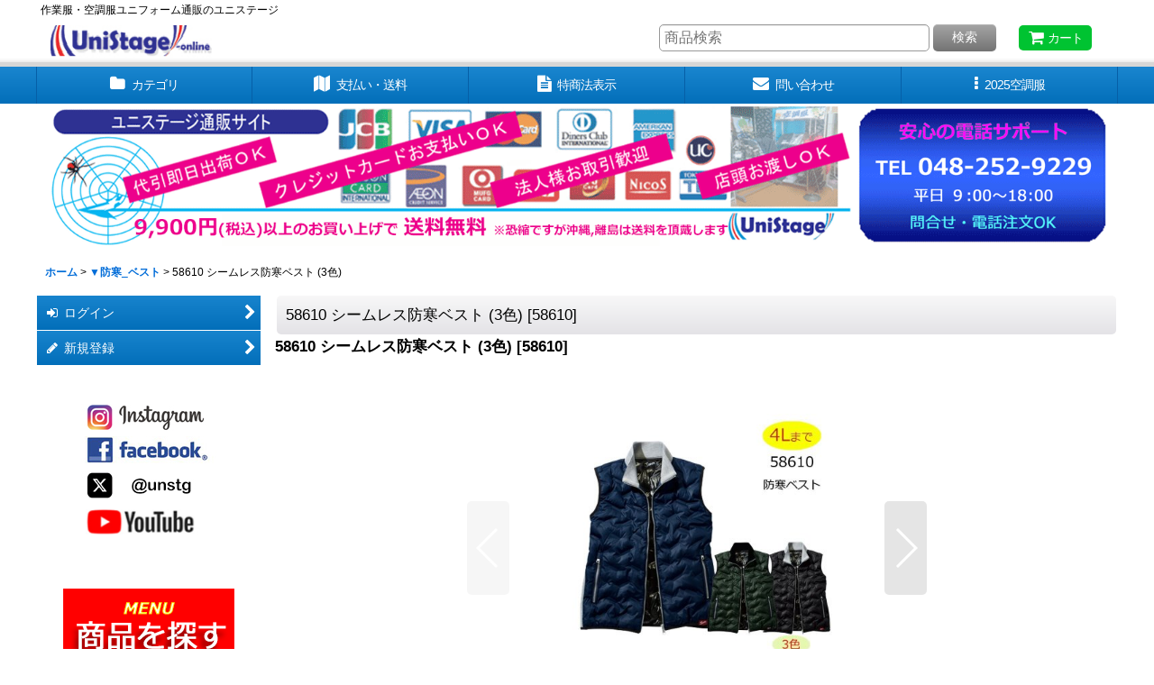

--- FILE ---
content_type: text/html; charset=UTF-8
request_url: https://www.unistage.jp/product/6865
body_size: 69345
content:
<!DOCTYPE html><html lang="ja" class="responsive use_hover column_layout wide_layout touch003">
<head prefix="og: http://ogp.me/ns# fb: http://ogp.me/ns/fb# product: http://ogp.me/ns/product#">
    <meta charset="utf-8" />
    <title>58610 シームレス防寒ベスト (3色)｜▼防寒_ベスト ｜作業服・空調服などユニフォーム通販のユニステージ</title>
    <meta name="keywords" content="空調服,作業服,ユニフォーム,防寒着,ツナギ,ポロシャツ,ブルゾン,大きいサイズの作業服" />
    <meta name="description" content="ユニステージはユニフォームの総合通販サイトです。空調服,作業服,つなぎ,安全靴,エプロンをはじめ、ホテル制服,エステ,医療ユニフォームなど他業種のユニフォームを豊富に取扱います。" />
    <meta name="viewport" content="width=device-width, initial-scale=1.0, user-scalable=yes, viewport-fit=cover" />
    <meta name="format-detection" content="telephone=no" />
    <meta name="apple-touch-fullscreen" content="YES" />
    <meta property="og:url" content="https://www.unistage.jp/product/6865" />
    <meta property="og:site_name" content="【ユニステージ】" />
    <meta property="og:title" content="58610 シームレス防寒ベスト (3色)" />
    <meta property="og:description" content="【素材】身生地：高密度タフタ(表地/ポリエステル100％、裏地/メッシュ(表面ポウレタンラミネート)、中綿160g(アベレージ))【仕様】防寒ベスト、背ネーム、右身頃内ポケット、左身頃内側ペン差し、フ…" />
    <meta property="og:type" content="product" />
    <meta property="og:image" content="https://www.unistage.jp/data/unistage/product/20211221_376376.jpg" />
    <meta name="twitter:card" content="summary_large_image">
    <meta name="twitter:site" content="@unstg">
    <meta property="fb:app_id" content="337017263102560" />
    <meta name="thumbnail" content="https://www.unistage.jp/data/unistage/product/20211221_376376.jpg" />
    <link rel="alternate" type="application/rss+xml" title="RSS" href="https://www.unistage.jp/rss/rss.php" />
    <link rel="canonical" href="https://www.unistage.jp/product/6865" />
    <link href="https://www.unistage.jp/res/font/icon_font/ocnkiconf.min.css?v=11" rel="stylesheet">
    <link href="https://www.unistage.jp/res/touch001/style/ocnk.min.css?v=72" rel="stylesheet" />
    <link href="https://www.unistage.jp/res/touch003/style/template.css?1811011563" rel="stylesheet" />
    <link href="https://www.unistage.jp/res/touch003/style/default.css?1522656090" rel="stylesheet" />
    <script src="https://www.unistage.jp/res/touch003/js/jquery.min.js?1517808840"></script>
<meta name="verify-v1" content="6MsVnedtszf5qsR4a+bwtsxhYBpyYG6uaTOW31wfxt8=" />
<LINK REL="SHORTCUT ICON" HREF=https://www.unistage.jp/data/unistage/image/favicon.ico>
<script type="text/javascript">
var gaJsHost = (("https:" == document.location.protocol) ? "https://ssl." : "http://www.");
document.write(unescape("%3Cscript src='" + gaJsHost + "google-analytics.com/ga.js' type='text/javascript'%3E%3C/script%3E"));
</script>
<script type="text/javascript">
try {
var pageTracker = _gat._getTracker("UA-1165927-3");
pageTracker._trackPageview();
} catch(err) {}</script>

<meta name="google-site-verification" content="AIifMKZNCV7ZOpOxA6j80jZzXiCGZ3qlzn6mdyi294E" />
<meta name="google-site-verification" content="-fDHyOP2ibX0RDezqlxHGyaemk4Uxaa4dL5JS6pBTWc" />
<script async src="https://www.googletagmanager.com/gtag/js?id=UA-1165927-3"></script>
<script>
  window.dataLayer = window.dataLayer || [];
  function gtag(){dataLayer.push(arguments);}
  gtag('js', new Date());
  gtag('config', 'UA-1165927-3');
  gtag('config', 'AW-987899982');
</script>

<script type="text/javascript">
var ocnkPopupProtocol = location.protocol;

var popupService = {
    serverDomain: ocnkPopupProtocol + '//www.ocnk-popup.net',
    popup_shop_key: 'e8dba46662495d6cd5e9d020ec2a0783f976ee109f847315d723f41e44d6b0da'
};

var ocnkPopupScript = document.createElement('script');
ocnkPopupScript.type = "text/javascript";
ocnkPopupScript.src = popupService.serverDomain + '/api/js/popup.min.js';
document.head.appendChild(ocnkPopupScript);

var ocnkPopupStyle = document.createElement('link');
ocnkPopupStyle.type = 'text/css';
ocnkPopupStyle.rel = 'stylesheet';
ocnkPopupStyle.href = popupService.serverDomain + '/api/css/popup.css';;
document.head.appendChild(ocnkPopupStyle);
</script>
</head>

<body class="detail_page_body category1033_detail_page_body" id="detail_page_6865">
<div id="fb-root"></div>
<script>
    (function(d, s, id) {
    var js, fjs = d.getElementsByTagName(s)[0];
    if (d.getElementById(id)) return;
    js = d.createElement(s); js.id = id; js.async = true;js.src = "//connect.facebook.net/ja_JP/sdk.js#xfbml=1&version=v3.1&appId=337017263102560&autoLogAppEvents=1";
        fjs.parentNode.insertBefore(js, fjs);
    }(document, 'script', 'facebook-jssdk'));
</script>
<div id="container" class="jpn_version visitor use_side_menu has_left_side_menu use_lightweight_thumbnail">
<div id="inner_container" class="vertical_stacking">

<div id="main_wrapper" class="stacking_item">

    <header>
        <div id="header_wrapper" class="standard_header has_search_bar">
            <div id="header" class="header">
                <div class="copy center_aligned_copy fix_center">
作業服・空調服ユニフォーム通販のユニステージ
                </div>
                <div id="header_area" class="fix_center">
                    <div id="inner_header" class="flex_layout flex_j_between flex_nowrap">
                        <div class="header_left menu_opener_box left_menu_opener_box">
<div class="header_nav">
    <ul class="inner_header_nav  flex_layout flex_nowrap inner_header_nav_column1 reset_list_style">
        <li class="header_nav_item wrapped_item h_side_menu_opener flex_layout has_nav_icon" data-type="left">
            <a href="javascript:void(0);" class="nav_btn flex_layout flex_a_center" role="button">
                <div class="nav_text flex_s_center">
                    <i class="fa fa-bars menu_nav_icon" aria-hidden="true"></i>

                    <span class="nav_label"> メニュー</span>
                </div>
            </a>
        </li>
    </ul>
</div>
                        </div>
                        <div class="header_center center_shop_name flex_s_center">
                            <div class="shop_name_box">
                                <div class="shoplogo" itemscope="itemscope" itemtype="http://schema.org/Organization">
                                    <a itemprop="url" href="https://www.unistage.jp/">
                                        <img itemprop="logo" src="https://www.unistage.jp/data/unistage/image/20140924_4c937b.jpg" alt="【ユニステージ】" />
                                    </a>
                                </div>
                            </div>
                        </div>
                        <div class="header_right header_nav_size1">
<div class="header_nav">
    <ul class="inner_header_nav  flex_layout flex_nowrap flex_j_end inner_header_nav_column1 reset_list_style">
        <li class="header_nav_item wrapped_item h_cart flex_layout has_nav_icon">
            <a href="https://www.unistage.jp/cart" class="nav_btn flex_layout flex_a_center">
                <div class="nav_text flex_s_center">
                    <i class="fa fa-shopping-cart menu_nav_icon" aria-hidden="true"><span class="cart_qty"></span></i>

                    <span class="nav_label">カート</span>
                </div>
            </a>
        </li>
    </ul>
</div>
                        </div>
                    </div>
<div class="search_bar hidden_search_bar has_header_right_size1 header_search_bar">
    <div class="inner_search_bar fix_center">
                                    <div class="search form_data" itemscope="itemscope" itemtype="http://schema.org/WebSite">
                                <meta itemprop="url" content="https://www.unistage.jp" />
                                <form class="search_form" method="get" action="https://www.unistage.jp/product-list" role="search" itemprop="potentialAction" itemscope="itemscope" itemtype="http://schema.org/SearchAction">
                                    <meta itemprop="target" content="https://www.unistage.jp/product-list/?keyword={keyword}" />
                                    <input type="hidden" name="search_tmp" value="検索">                                    <input type="search" class="search_box" name="keyword" value="" placeholder="商品検索" itemprop="query-input" />
                                    <span class="global_btn">
                                        <button type="submit" class="searchinput btn_color_common btn_size_small vami" name="Submit" value="検索">
                                            <span class="button_head_space"></span>
                                            <span class="button_text">検索</span>
                                            <span class="button_end_space"></span>
                                        </button>

                                    </span>
                                </form>
                            </div>

        <span class="close_btn_box">
            <a href="javascript:void(0);" class="search_close icon_btn" aria-label="キャンセル" role="button">
                <span class="close_btn"><i class="fa fa-times" aria-hidden="true"></i></span>
            </a>
        </span>
    </div>
</div>
                </div>
            </div>

            <nav class="header_global_nav wide_decrement_column">
<div class="global_nav column6">
    <ul class="inner_global_nav  flex_layout flex_nowrap fix_center reset_list_style">
        <li class="global_nav_item wrapped_item g_category flex_layout has_nav_icon">
            <a href="https://www.unistage.jp/category" class="nav_btn flex_layout flex_a_center">
                <div class="nav_text flex_s_center">
                    <i class="fa fa-folder menu_nav_icon" aria-hidden="true"></i>

                    <span class="nav_label">カテゴリ</span>
                </div>
            </a>
        </li>
        <li class="global_nav_item wrapped_item g_search flex_layout has_nav_icon search_bar_opener">
            <a href="javascript:void(0);" class="nav_btn flex_layout flex_a_center" aria-haspopup="true" role="button">
                <div class="nav_text flex_s_center">
                    <i class="fa fa-search menu_nav_icon" aria-hidden="true"></i>

                    <span class="nav_label">商品検索</span>
                </div>
            </a>
        </li>
        <li class="global_nav_item wrapped_item g_help flex_layout has_nav_icon">
            <a href="https://www.unistage.jp/help" class="nav_btn flex_layout flex_a_center">
                <div class="nav_text flex_s_center">
                    <i class="fa fa-map menu_nav_icon" aria-hidden="true"></i>

                    <span class="nav_label">支払い・送料</span>
                </div>
            </a>
        </li>
        <li class="global_nav_item wrapped_item g_info flex_layout has_nav_icon">
            <a href="https://www.unistage.jp/info" class="nav_btn flex_layout flex_a_center">
                <div class="nav_text flex_s_center">
                    <i class="fa fa-file-text menu_nav_icon" aria-hidden="true"></i>

                    <span class="nav_label">特商法表示</span>
                </div>
            </a>
        </li>
        <li class="global_nav_item wrapped_item g_contact flex_layout has_nav_icon">
            <a href="https://www.unistage.jp/contact" class="nav_btn flex_layout flex_a_center secure_link">
                <div class="nav_text flex_s_center">
                    <i class="fa fa-envelope menu_nav_icon" aria-hidden="true"></i>

                    <span class="nav_label">問い合わせ</span>
                </div>
            </a>
        </li>
        <li class="global_nav_item wrapped_item g_menu flex_layout has_nav_icon" data-type="toggle">
            <a href="javascript:void(0);" class="nav_btn flex_layout flex_a_center" aria-haspopup="true" role="button">
                <div class="nav_text flex_s_center">
                    <i class="fa fa-ellipsis-v menu_nav_icon" aria-hidden="true"></i>

                    <span class="nav_label">2025空調服</span>
                </div>
            </a>
        </li>
    </ul>
</div>
            </nav>

            <div class="popup_base popup_base_menu fix_center">
                <div class="popup_nav_area popup_primal_menu hidden_nav_area fix_center" aria-hidden="true" aria-expanded="false" role="dialog">
                    <div class="inner_popup_nav_area popup_nav_box fix_center">
                        <div class="upper_popup_nav">
<div class="header_font_setting">
    <div class="font_setting">
        <span class="set_font_title">文字サイズ<span class="colon">:</span></span>
        <span class="set_font_normal"></span><span class="set_font_large"></span>
    </div>
</div>
                        </div>
<div class="popup_nav column1">
    <ul class="inner_popup_nav  flex_layout advanced_flex_wrap padfix reset_list_style" data-inner=".nav_text">
        <li class="popup_nav_item wrapped_item t_page99 flex_layout has_nav_icon">
            <a href="https://www.unistage.jp/page/99" class="nav_btn flex_layout flex_a_center">
                <div class="nav_text flex_s_center">
                    <i class="fa fa-thumbs-up menu_nav_icon" aria-hidden="true"></i>
                    <i class="fa fa-chevron-right right_side_nav_icon chevron_right_icon" aria-hidden="true"></i>

                    <span class="nav_label">2026空調服【全6ブランド紹介】</span>
                </div>
            </a>
        </li>
        <li class="popup_nav_item wrapped_item t_page281 flex_layout has_nav_icon">
            <a href="https://www.unistage.jp/page/281" class="nav_btn flex_layout flex_a_center">
                <div class="nav_text flex_s_center">
                    <i class="fa fa-thumbs-o-up menu_nav_icon" aria-hidden="true"></i>
                    <i class="fa fa-chevron-right right_side_nav_icon chevron_right_icon" aria-hidden="true"></i>

                    <span class="nav_label">2026空調服－最新－</span>
                </div>
            </a>
        </li>
        <li class="popup_nav_item wrapped_item t_page272 flex_layout has_nav_icon">
            <a href="https://www.unistage.jp/page/272" class="nav_btn flex_layout flex_a_center">
                <div class="nav_text flex_s_center">
                    <i class="fa fa-thumbs-o-up menu_nav_icon" aria-hidden="true"></i>
                    <i class="fa fa-chevron-right right_side_nav_icon chevron_right_icon" aria-hidden="true"></i>

                    <span class="nav_label">バートルAIR CRAFT～2026最新～</span>
                </div>
            </a>
        </li>
        <li class="popup_nav_item wrapped_item t_page278 flex_layout has_nav_icon">
            <a href="https://www.unistage.jp/page/278" class="nav_btn flex_layout flex_a_center">
                <div class="nav_text flex_s_center">
                    <i class="fa fa-thumbs-o-up menu_nav_icon" aria-hidden="true"></i>
                    <i class="fa fa-chevron-right right_side_nav_icon chevron_right_icon" aria-hidden="true"></i>

                    <span class="nav_label">HOOH快適ウェア～2026最新～</span>
                </div>
            </a>
        </li>
        <li class="popup_nav_item wrapped_item t_link_item14 flex_layout has_nav_icon">
            <a href="https://www.unistage.jp/page/320" class="nav_btn flex_layout flex_a_center">
                <div class="nav_text flex_s_center">
                    <i class="fa fa-thumbs-o-up menu_nav_icon" aria-hidden="true"></i>
                    <i class="fa fa-chevron-right right_side_nav_icon chevron_right_icon" aria-hidden="true"></i>

                    <span class="nav_label">G.GROUND～2025最新～</span>
                </div>
            </a>
        </li>
        <li class="popup_nav_item wrapped_item t_link_item15 flex_layout has_nav_icon">
            <a href="https://www.unistage.jp/page/282" class="nav_btn flex_layout flex_a_center">
                <div class="nav_text flex_s_center">
                    <i class="fa fa-thumbs-o-up menu_nav_icon" aria-hidden="true"></i>
                    <i class="fa fa-chevron-right right_side_nav_icon chevron_right_icon" aria-hidden="true"></i>

                    <span class="nav_label">AIR SENSOR-1～2025最新～</span>
                </div>
            </a>
        </li>
        <li class="popup_nav_item wrapped_item t_link_item21 flex_layout has_nav_icon">
            <a href="https://www.unistage.jp/page/293" class="nav_btn flex_layout flex_a_center">
                <div class="nav_text flex_s_center">
                    <i class="fa fa-star menu_nav_icon" aria-hidden="true"></i>
                    <i class="fa fa-chevron-right right_side_nav_icon chevron_right_icon" aria-hidden="true"></i>

                    <span class="nav_label">フルハーネス空調服特集</span>
                </div>
            </a>
        </li>
        <li class="popup_nav_item wrapped_item t_link_item22 flex_layout has_nav_icon">
            <a href="https://www.unistage.jp/page/167" class="nav_btn flex_layout flex_a_center">
                <div class="nav_text flex_s_center">
                    <i class="fa fa-star menu_nav_icon" aria-hidden="true"></i>
                    <i class="fa fa-chevron-right right_side_nav_icon chevron_right_icon" aria-hidden="true"></i>

                    <span class="nav_label">鉄筋屋さん空調服特集</span>
                </div>
            </a>
        </li>
        <li class="popup_nav_item wrapped_item t_link_item20 flex_layout has_nav_icon">
            <a href="https://www.unistage.jp/page/295" class="nav_btn flex_layout flex_a_center">
                <div class="nav_text flex_s_center">
                    <i class="fa fa-star menu_nav_icon" aria-hidden="true"></i>
                    <i class="fa fa-chevron-right right_side_nav_icon chevron_right_icon" aria-hidden="true"></i>

                    <span class="nav_label">大きいサイズの空調服～12L</span>
                </div>
            </a>
        </li>
        <li class="popup_nav_item wrapped_item t_link_item23 flex_layout has_nav_icon">
            <a href="https://www.unistage.jp/page/398" class="nav_btn flex_layout flex_a_center">
                <div class="nav_text flex_s_center">
                    <i class="fa fa-star menu_nav_icon" aria-hidden="true"></i>
                    <i class="fa fa-chevron-right right_side_nav_icon chevron_right_icon" aria-hidden="true"></i>

                    <span class="nav_label">ベスト-袖なし-空調服</span>
                </div>
            </a>
        </li>
        <li class="popup_nav_item wrapped_item t_link_item24 flex_layout has_nav_icon">
            <a href="https://www.unistage.jp/page/294" class="nav_btn flex_layout flex_a_center">
                <div class="nav_text flex_s_center">
                    <i class="fa fa-star menu_nav_icon" aria-hidden="true"></i>
                    <i class="fa fa-chevron-right right_side_nav_icon chevron_right_icon" aria-hidden="true"></i>

                    <span class="nav_label">半袖空調服</span>
                </div>
            </a>
        </li>
        <li class="popup_nav_item wrapped_item t_link_item25 flex_layout has_nav_icon">
            <a href="https://www.unistage.jp/page/156" class="nav_btn flex_layout flex_a_center">
                <div class="nav_text flex_s_center">
                    <i class="fa fa-line-chart menu_nav_icon" aria-hidden="true"></i>
                    <i class="fa fa-chevron-right right_side_nav_icon chevron_right_icon" aria-hidden="true"></i>

                    <span class="nav_label">2024機器スペック一覧</span>
                </div>
            </a>
        </li>
        <li class="popup_nav_item wrapped_item t_link_item16 flex_layout has_nav_icon">
            <a href="https://www.unistage.jp/page/212" class="nav_btn flex_layout flex_a_center">
                <div class="nav_text flex_s_center">
                    <i class="fa fa-heart menu_nav_icon" aria-hidden="true"></i>
                    <i class="fa fa-chevron-right right_side_nav_icon chevron_right_icon" aria-hidden="true"></i>

                    <span class="nav_label">アフターサポート</span>
                </div>
            </a>
        </li>
        <li class="popup_nav_item wrapped_item t_link_item17 flex_layout has_nav_icon">
            <a href="https://www.instagram.com/unistage.jp/" class="nav_btn flex_layout flex_a_center" target="_blank">
                <div class="nav_text flex_s_center">
                    <i class="fa fa-instagram menu_nav_icon" aria-hidden="true"></i>
                    <i class="fa fa-chevron-right right_side_nav_icon chevron_right_icon" aria-hidden="true"></i>

                    <span class="nav_label">Instagramユニステージ公式</span>
                </div>
            </a>
        </li>
        <li class="popup_nav_item wrapped_item t_link_item18 flex_layout has_nav_icon">
            <a href="https://www.facebook.com/unstg/" class="nav_btn flex_layout flex_a_center" target="_blank">
                <div class="nav_text flex_s_center">
                    <i class="fa fa-facebook-official menu_nav_icon" aria-hidden="true"></i>
                    <i class="fa fa-chevron-right right_side_nav_icon chevron_right_icon" aria-hidden="true"></i>

                    <span class="nav_label">facebookユニステージ公式</span>
                </div>
            </a>
        </li>
        <li class="popup_nav_item wrapped_item t_link_item19 flex_layout has_nav_icon">
            <a href="https://twitter.com/unstg" class="nav_btn flex_layout flex_a_center" target="_blank">
                <div class="nav_text flex_s_center">
                    <i class="fa fa-twitter-square menu_nav_icon" aria-hidden="true"></i>
                    <i class="fa fa-chevron-right right_side_nav_icon chevron_right_icon" aria-hidden="true"></i>

                    <span class="nav_label">Xユニステージ公式</span>
                </div>
            </a>
        </li>
    </ul>
</div>
                        <div class="lower_popup_nav">
                        </div>
                        <div class="nav_close_box">
                            <a href="javascript:void(0);" class="nav_close" aria-label="閉じる" role="button"><span class="nav_close_btn"><i class="fa fa-times" aria-hidden="true"></i></span></a>
                        </div>
                        <a class="close_btn_box icon_btn" href="javascript:void(0);" aria-label="閉じる" role="button">
                            <span class="close_btn">
                                <i class="fa fa-times" aria-hidden="true"></i>
                            </span>
                        </a>
                    </div>
                </div>
            </div>

        </div>
    </header>
    <div id="contents_top" class="outer_contents">
        <div class="custom_space inner_outer_contents fix_center" id="inner_contents_top">
<img style="margin-bottom: 5px;" src="https://www.unistage.jp/data/unistage/image/1600px_9900yen.gif" alt="作業服・空調服の通販サイト「ユニステージ」" width="1200" border="0" />
        </div>
    </div>


    <div id="contents" class="layout_2_col standard_contents">

<div class="breadcrumb_area fix_center">
    <ol class="breadcrumb_list" itemscope itemtype="https://schema.org/BreadcrumbList">
        <li class="breadcrumb_nav breadcrumb_nav1" itemprop="itemListElement" itemscope itemtype="https://schema.org/ListItem">
            <a href="https://www.unistage.jp/" itemprop="item">
                <span class="breadcrumb_text" itemprop="name">ホーム</span>
            </a>
            <meta itemprop="position" content="1">
        </li>
        <li class="breadcrumb_nav breadcrumb_nav2" itemprop="itemListElement" itemscope itemtype="https://schema.org/ListItem">
            <span class="gt">&gt;</span>
            <a href="https://www.unistage.jp/product-list/1033" itemprop="item" class="item_list_link">
                <span class="breadcrumb_text" itemprop="name">▼防寒_ベスト</span>
            </a>
            <meta itemprop="position" content="2">
        </li>
        <li class="breadcrumb_nav" itemprop="itemListElement" itemscope itemtype="https://schema.org/ListItem">
            <span class="gt">&gt;</span>
                <span class="thispage" itemprop="name">58610 シームレス防寒ベスト (3色)</span>
            <meta itemprop="position" content="3">
        </li>
    </ol>
</div>

        <div id="inner_contents" class="clearfix fix_center">
            <div id="maincol">
                <main id="main_container">
                    <div id="inner_main_container">

                        <section>
                            <div class="page_box itemdetail">


                                <div class="page_title">
                                    <h1 class="detail_page_title">
                                        <span class="title_head_space"></span>
                                        <span class="title_text goods_name">58610 シームレス防寒ベスト (3色)</span>
                                        <span class="model_number_info model_number" id="h_m_number"><span class="bracket">[</span><span class="model_number_value">58610</span><span class="bracket">]</span></span>
                                        <span class="title_end_space"></span>

                                    </h1>
                                </div>


                                <div class="page_contents detail_contents">
                                    <div class="inner_page_contents">

                                        <div class="detail_item_data detail_block_name">
                                            <div class="item_name first_product_part">
<span class="goods_name">58610 シームレス防寒ベスト (3色)</span>

                                                <span class="model_number_info model_number" id="m_number"><span class="bracket">[</span><span class="model_number_value">58610</span><span class="bracket">]</span></span>
                                            </div>
                                        </div>
                                        <div class="detail_item_data detail_block_icon">
                                            <div class="common_icon box_both_ends_space first_product_part">
                                            </div>
                                        </div>
                                        <div class="large_product_info_wrapper">
                                        <div class="main_photo_slide square_photo_slide_400">
                                            <div class="slider slider_box initial_loading" data-preload-images="false" data-auto-height="true"  data-pagination-selector=".thumbnail_image_link" data-speed="350" data-effect="slide" data-use-breakpoints="false" data-prev-button=".main_photo_button_prev" data-next-button=".main_photo_button_next" data-pagination=".main_photo_pagination">
                                                <div class="inner_slider_box has_outside_controller">
                                                    <div class="swiper-container swiper">
                                                        <ul class="swiper-wrapper photo_gallery">
                                                            <li class="swiper-slide gallery_item">
                                                                <div class="slider_image_box">
                                                                    <a href="https://www.unistage.jp/data/unistage/product/20211221_376376.jpg" class="gallery_link item_image_box zoom_link square_item_image_box" data-w="800" data-h="800" data-msrc="https://www.unistage.jp/data/unistage/_/70726f647563742f32303231313232315f3337363337362e6a706700343030000066006669745f686569676874.jpg" data-thumbnail="https://www.unistage.jp/data/unistage/_/70726f647563742f32303231313232315f3337363337362e6a7067003735000066006669745f686569676874.jpg">
                                                                        <img src="https://www.unistage.jp/data/unistage/_/70726f647563742f32303231313232315f3337363337362e6a706700343030000066006669745f686569676874.jpg" class="item_image synchronous_loaded" width="300" height="300" alt="画像1: 58610 シームレス防寒ベスト (3色) (1)" />
                                                                    </a>
                                                                </div>
                                                            </li>
                                                            <li class="swiper-slide gallery_item">
                                                                <div class="slider_image_box">
                                                                    <a href="https://www.unistage.jp/data/unistage/product/20211220_9f1514.jpg" class="gallery_link item_image_box zoom_link portrait_item_image_box" data-w="450" data-h="600" data-msrc="https://www.unistage.jp/data/unistage/_/70726f647563742f32303231313232305f3966313531342e6a706700343030000066006669745f686569676874.jpg" data-thumbnail="https://www.unistage.jp/data/unistage/_/70726f647563742f32303231313232305f3966313531342e6a7067003735000066006669745f686569676874.jpg">
                                                                        <img src="https://www.unistage.jp/data/unistage/_/70726f647563742f32303231313232305f3966313531342e6a7067003735000066006669745f686569676874.jpg" data-src="https://www.unistage.jp/data/unistage/_/70726f647563742f32303231313232305f3966313531342e6a706700343030000066006669745f686569676874.jpg" data-id="416545" class="item_image swiper-lazy" width="225" height="300" alt="画像2: 58610 シームレス防寒ベスト (3色) (2)" loading="eager" />
                                                                    </a>
                                                                </div>
                                                            </li>
                                                            <li class="swiper-slide gallery_item">
                                                                <div class="slider_image_box">
                                                                    <a href="https://www.unistage.jp/data/unistage/product/20211220_e3e77e.jpg" class="gallery_link item_image_box zoom_link portrait_item_image_box" data-w="450" data-h="600" data-msrc="https://www.unistage.jp/data/unistage/_/70726f647563742f32303231313232305f6533653737652e6a706700343030000066006669745f686569676874.jpg" data-thumbnail="https://www.unistage.jp/data/unistage/_/70726f647563742f32303231313232305f6533653737652e6a7067003735000066006669745f686569676874.jpg">
                                                                        <img src="https://www.unistage.jp/data/unistage/_/70726f647563742f32303231313232305f6533653737652e6a7067003735000066006669745f686569676874.jpg" data-src="https://www.unistage.jp/data/unistage/_/70726f647563742f32303231313232305f6533653737652e6a706700343030000066006669745f686569676874.jpg" data-id="416546" class="item_image swiper-lazy" width="225" height="300" alt="画像3: 58610 シームレス防寒ベスト (3色) (3)" loading="eager" />
                                                                    </a>
                                                                </div>
                                                            </li>
                                                            <li class="swiper-slide gallery_item">
                                                                <div class="slider_image_box">
                                                                    <a href="https://www.unistage.jp/data/unistage/product/20211220_8aaa30.jpg" class="gallery_link item_image_box zoom_link portrait_item_image_box" data-w="450" data-h="600" data-msrc="https://www.unistage.jp/data/unistage/_/70726f647563742f32303231313232305f3861616133302e6a706700343030000066006669745f686569676874.jpg" data-thumbnail="https://www.unistage.jp/data/unistage/_/70726f647563742f32303231313232305f3861616133302e6a7067003735000066006669745f686569676874.jpg">
                                                                        <img src="https://www.unistage.jp/data/unistage/_/70726f647563742f32303231313232305f3861616133302e6a7067003735000066006669745f686569676874.jpg" data-src="https://www.unistage.jp/data/unistage/_/70726f647563742f32303231313232305f3861616133302e6a706700343030000066006669745f686569676874.jpg" data-id="416547" class="item_image swiper-lazy" width="225" height="300" alt="画像4: 58610 シームレス防寒ベスト (3色) (4)" loading="eager" />
                                                                    </a>
                                                                </div>
                                                            </li>
                                                            <li class="swiper-slide gallery_item">
                                                                <div class="slider_image_box">
                                                                    <a href="https://www.unistage.jp/data/unistage/product/20211220_3b73b9.jpg" class="gallery_link item_image_box zoom_link portrait_item_image_box" data-w="450" data-h="600" data-msrc="https://www.unistage.jp/data/unistage/_/70726f647563742f32303231313232305f3362373362392e6a706700343030000066006669745f686569676874.jpg" data-thumbnail="https://www.unistage.jp/data/unistage/_/70726f647563742f32303231313232305f3362373362392e6a7067003735000066006669745f686569676874.jpg">
                                                                        <img src="https://www.unistage.jp/data/unistage/_/70726f647563742f32303231313232305f3362373362392e6a7067003735000066006669745f686569676874.jpg" data-src="https://www.unistage.jp/data/unistage/_/70726f647563742f32303231313232305f3362373362392e6a706700343030000066006669745f686569676874.jpg" data-id="416548" class="item_image swiper-lazy" width="225" height="300" alt="画像5: 58610 シームレス防寒ベスト (3色) (5)" loading="eager" />
                                                                    </a>
                                                                </div>
                                                            </li>
                                                            <li class="swiper-slide gallery_item">
                                                                <div class="slider_image_box">
                                                                    <a href="https://www.unistage.jp/data/unistage/product/20211220_a5623e.jpg" class="gallery_link item_image_box zoom_link portrait_item_image_box" data-w="450" data-h="600" data-msrc="https://www.unistage.jp/data/unistage/_/70726f647563742f32303231313232305f6135363233652e6a706700343030000066006669745f686569676874.jpg" data-thumbnail="https://www.unistage.jp/data/unistage/_/70726f647563742f32303231313232305f6135363233652e6a7067003735000066006669745f686569676874.jpg">
                                                                        <img src="https://www.unistage.jp/data/unistage/_/70726f647563742f32303231313232305f6135363233652e6a7067003735000066006669745f686569676874.jpg" data-src="https://www.unistage.jp/data/unistage/_/70726f647563742f32303231313232305f6135363233652e6a706700343030000066006669745f686569676874.jpg" data-id="416549" class="item_image swiper-lazy" width="225" height="300" alt="画像6: 58610 シームレス防寒ベスト (3色) (6)" loading="eager" />
                                                                    </a>
                                                                </div>
                                                            </li>
                                                            <li class="swiper-slide gallery_item">
                                                                <div class="slider_image_box">
                                                                    <a href="https://www.unistage.jp/data/unistage/product/20211220_acc3be.jpg" class="gallery_link item_image_box zoom_link portrait_item_image_box" data-w="450" data-h="600" data-msrc="https://www.unistage.jp/data/unistage/_/70726f647563742f32303231313232305f6163633362652e6a706700343030000066006669745f686569676874.jpg" data-thumbnail="https://www.unistage.jp/data/unistage/_/70726f647563742f32303231313232305f6163633362652e6a7067003735000066006669745f686569676874.jpg">
                                                                        <img src="https://www.unistage.jp/data/unistage/_/70726f647563742f32303231313232305f6163633362652e6a7067003735000066006669745f686569676874.jpg" data-src="https://www.unistage.jp/data/unistage/_/70726f647563742f32303231313232305f6163633362652e6a706700343030000066006669745f686569676874.jpg" data-id="416550" class="item_image swiper-lazy" width="225" height="300" alt="画像7: 58610 シームレス防寒ベスト (3色) (7)" loading="eager" />
                                                                    </a>
                                                                </div>
                                                            </li>
                                                            <li class="swiper-slide gallery_item">
                                                                <div class="slider_image_box">
                                                                    <a href="https://www.unistage.jp/data/unistage/product/20211220_84ab6f.jpg" class="gallery_link item_image_box zoom_link portrait_item_image_box" data-w="450" data-h="600" data-msrc="https://www.unistage.jp/data/unistage/_/70726f647563742f32303231313232305f3834616236662e6a706700343030000066006669745f686569676874.jpg" data-thumbnail="https://www.unistage.jp/data/unistage/_/70726f647563742f32303231313232305f3834616236662e6a7067003735000066006669745f686569676874.jpg">
                                                                        <img src="https://www.unistage.jp/data/unistage/_/70726f647563742f32303231313232305f3834616236662e6a7067003735000066006669745f686569676874.jpg" data-src="https://www.unistage.jp/data/unistage/_/70726f647563742f32303231313232305f3834616236662e6a706700343030000066006669745f686569676874.jpg" data-id="416551" class="item_image swiper-lazy" width="225" height="300" alt="画像8: 58610 シームレス防寒ベスト (3色) (8)" loading="eager" />
                                                                    </a>
                                                                </div>
                                                            </li>
                                                            <li class="swiper-slide gallery_item">
                                                                <div class="slider_image_box">
                                                                    <a href="https://www.unistage.jp/data/unistage/product/20211220_f23233.jpg" class="gallery_link item_image_box zoom_link portrait_item_image_box" data-w="450" data-h="600" data-msrc="https://www.unistage.jp/data/unistage/_/70726f647563742f32303231313232305f6632333233332e6a706700343030000066006669745f686569676874.jpg" data-thumbnail="https://www.unistage.jp/data/unistage/_/70726f647563742f32303231313232305f6632333233332e6a7067003735000066006669745f686569676874.jpg">
                                                                        <img src="https://www.unistage.jp/data/unistage/_/70726f647563742f32303231313232305f6632333233332e6a7067003735000066006669745f686569676874.jpg" data-src="https://www.unistage.jp/data/unistage/_/70726f647563742f32303231313232305f6632333233332e6a706700343030000066006669745f686569676874.jpg" data-id="416552" class="item_image swiper-lazy" width="225" height="300" alt="画像9: 58610 シームレス防寒ベスト (3色) (9)" loading="eager" />
                                                                    </a>
                                                                </div>
                                                            </li>
                                                        </ul>
                                                    </div>
                                                    <div class="slider_controller upper_slider_controller">
                                                        <div class="swiper-button-prev main_photo_button_prev"></div>
                                                        <div class="swiper-button-next main_photo_button_next"></div>
                                                    </div>
                                                </div>
                                                <div class="thumbnail wide_thumbnail">
                                                    <ul class="flex_layout flex_wrap flex_a_center flex_j_center reset_list_style" data-adjustment="off">
                                                        <li class="thumbnail_listbox wrapped_item photo_on" id="listbox_416541">
                                                            <a href="javascript:void(0);" class="thumbnail_image_link switching_link" role="button">
                                                                <span class="thumbnail_image_box">
                                                                    <img src="https://www.unistage.jp/data/unistage/_/70726f647563742f32303231313232315f3337363337362e6a7067003735000066006669745f686569676874.jpg" alt="画像1: 58610 シームレス防寒ベスト (3色) (1)" id="thumbnail_416541" class="thumbnail_btn" width="75" />
                                                                </span>
                                                            </a>
                                                        </li>
                                                        <li class="thumbnail_listbox wrapped_item" id="listbox_416545">
                                                            <a href="javascript:void(0);" class="thumbnail_image_link switching_link" role="button">
                                                                <span class="thumbnail_image_box">
                                                                    <img src="https://www.unistage.jp/data/unistage/_/70726f647563742f32303231313232305f3966313531342e6a7067003735000066006669745f686569676874.jpg" alt="画像2: 58610 シームレス防寒ベスト (3色) (2)" id="thumbnail_416545" class="thumbnail_btn" width="56" />
                                                                </span>
                                                            </a>
                                                        </li>
                                                        <li class="thumbnail_listbox wrapped_item" id="listbox_416546">
                                                            <a href="javascript:void(0);" class="thumbnail_image_link switching_link" role="button">
                                                                <span class="thumbnail_image_box">
                                                                    <img src="https://www.unistage.jp/data/unistage/_/70726f647563742f32303231313232305f6533653737652e6a7067003735000066006669745f686569676874.jpg" alt="画像3: 58610 シームレス防寒ベスト (3色) (3)" id="thumbnail_416546" class="thumbnail_btn" width="56" />
                                                                </span>
                                                            </a>
                                                        </li>
                                                        <li class="thumbnail_listbox wrapped_item" id="listbox_416547">
                                                            <a href="javascript:void(0);" class="thumbnail_image_link switching_link" role="button">
                                                                <span class="thumbnail_image_box">
                                                                    <img src="https://www.unistage.jp/data/unistage/_/70726f647563742f32303231313232305f3861616133302e6a7067003735000066006669745f686569676874.jpg" alt="画像4: 58610 シームレス防寒ベスト (3色) (4)" id="thumbnail_416547" class="thumbnail_btn" width="56" />
                                                                </span>
                                                            </a>
                                                        </li>
                                                        <li class="thumbnail_listbox wrapped_item" id="listbox_416548">
                                                            <a href="javascript:void(0);" class="thumbnail_image_link switching_link" role="button">
                                                                <span class="thumbnail_image_box">
                                                                    <img src="https://www.unistage.jp/data/unistage/_/70726f647563742f32303231313232305f3362373362392e6a7067003735000066006669745f686569676874.jpg" alt="画像5: 58610 シームレス防寒ベスト (3色) (5)" id="thumbnail_416548" class="thumbnail_btn" width="56" />
                                                                </span>
                                                            </a>
                                                        </li>
                                                        <li class="thumbnail_listbox wrapped_item" id="listbox_416549">
                                                            <a href="javascript:void(0);" class="thumbnail_image_link switching_link" role="button">
                                                                <span class="thumbnail_image_box">
                                                                    <img src="https://www.unistage.jp/data/unistage/_/70726f647563742f32303231313232305f6135363233652e6a7067003735000066006669745f686569676874.jpg" alt="画像6: 58610 シームレス防寒ベスト (3色) (6)" id="thumbnail_416549" class="thumbnail_btn" width="56" />
                                                                </span>
                                                            </a>
                                                        </li>
                                                        <li class="thumbnail_listbox wrapped_item" id="listbox_416550">
                                                            <a href="javascript:void(0);" class="thumbnail_image_link switching_link" role="button">
                                                                <span class="thumbnail_image_box">
                                                                    <img src="https://www.unistage.jp/data/unistage/_/70726f647563742f32303231313232305f6163633362652e6a7067003735000066006669745f686569676874.jpg" alt="画像7: 58610 シームレス防寒ベスト (3色) (7)" id="thumbnail_416550" class="thumbnail_btn" width="56" />
                                                                </span>
                                                            </a>
                                                        </li>
                                                        <li class="thumbnail_listbox wrapped_item" id="listbox_416551">
                                                            <a href="javascript:void(0);" class="thumbnail_image_link switching_link" role="button">
                                                                <span class="thumbnail_image_box">
                                                                    <img src="https://www.unistage.jp/data/unistage/_/70726f647563742f32303231313232305f3834616236662e6a7067003735000066006669745f686569676874.jpg" alt="画像8: 58610 シームレス防寒ベスト (3色) (8)" id="thumbnail_416551" class="thumbnail_btn" width="56" />
                                                                </span>
                                                            </a>
                                                        </li>
                                                        <li class="thumbnail_listbox wrapped_item" id="listbox_416552">
                                                            <a href="javascript:void(0);" class="thumbnail_image_link switching_link" role="button">
                                                                <span class="thumbnail_image_box">
                                                                    <img src="https://www.unistage.jp/data/unistage/_/70726f647563742f32303231313232305f6632333233332e6a7067003735000066006669745f686569676874.jpg" alt="画像9: 58610 シームレス防寒ベスト (3色) (9)" id="thumbnail_416552" class="thumbnail_btn" width="56" />
                                                                </span>
                                                            </a>
                                                        </li>
                                                    </ul>
                                                </div>
                                            </div>
                                        </div>
                                        <div class="large_product_info_box">
                                        <div class="detail_item_data detail_section detail_block_price ">
                                            <div class="detail_section box_both_ends_space ">
                                                    <div class="price_section section_box">
                                                        <p class="selling_price">
                                                            <span class="price_label" id="price_label">販売価格</span><span class="colon">:</span>
                                                            <span class="figure" id="pricech">3,100<span class="currency_label after_price">円</span>～3,500<span class="currency_label after_price">円</span></span><span class="tax_label">(税別)</span>                                                        </p>
                                                        <p class="tax_incl_price">
                                                            <span class="round_bracket">(</span><span class="price_label">税込<span class="colon">:</span></span>
                                                            <span id="tax_included_price" class="figure">3,410<span class="currency_label after_price">円</span>～3,850<span class="currency_label after_price">円</span></span><span class="round_bracket">)</span>
                                                        </p>
                                                        <p class="price_desc">オプションにより価格が変わる場合もあります。</p>
                                                        <p class="retail_price">
                                                            <span class="price_label">定価</span><span class="colon">:</span>
                                                            <span id="list_price" class="figure">6,200<span class="currency_label after_price">円</span></span>
                                                        </p>
                                                    </div>
                                            </div>
                                        </div>

                                        <div class="detail_item_data form_data detail_block_form" id="option">
                                            <form name="productadd" action="https://www.unistage.jp/product/6865" id="productadd" method="post" class="product_form edit_form" novalidate="novalidate">
                                                
                                                <input type="hidden" name="cart_add_6865" value="t"/>
                                                <input type="hidden" name="cart_operation_page" value="product"/>
                                                <div class="detail_section box_both_ends_space variation ">
                                                    <div id="variation_item_box" class="variation_item_box variation_selection_mode">
                                                        <div id="variation_20032_item" class="variation_item required_row">
                                                            <div class="item_box">
                                                                <span class="variation_label">サイズ</span><span class="colon">:</span>
                                                                <span class="select_box"><select id="cart_addvariant_6865_20032" name="cart_addvariant_6865_20032">
	<option value="">選択してください</option>
	<option value="126167">S</option>
	<option value="126168">M</option>
	<option value="126169">L</option>
	<option value="126170">LL</option>
	<option value="126171">EL</option>
	<option value="126172">4L</option>
</select></span><span id="cart_addvariant_6865_20032_status" class="form_status" style="display: none;"></span>                                                            </div>
                                                        </div>
                                                        <div id="variation_20033_item" class="variation_item bottompos required_row">
                                                            <div class="item_box">
                                                                <span class="variation_label">カラー</span><span class="colon">:</span>
                                                                <span class="select_box"><select id="cart_addvariant_6865_20033" name="cart_addvariant_6865_20033">
	<option value="">選択してください</option>
	<option value="126173">ネービー(C11)</option>
	<option value="126174">アーミーグリーン(C40)</option>
	<option value="126175">ブラック(C44)</option>
</select></span><span id="cart_addvariant_6865_20033_status" class="form_status" style="display: none;"></span>                                                            </div>
                                                        </div>
                                                        <div class="variation_selection_box">
                                                            <button class="validation_selection_button btn_color_common" type="button">
                                                                <span class="button_head_space"></span>
                                                                <span class="variation_selection_prefix_msg"><span class="variation_selection_prefix_msg_text"></span></span>
                                                                <span class="variation_selection_list">
                                                                    <span class="variation_selection_item variation_selection_item_0">
                                                                        <span class="variation_selection_label">サイズ<span class="colon">:</span></span>
                                                                        <span class="variation_selection_value"></span>
                                                                    </span>
                                                                    <span class="slash">/</span>
                                                                    <span class="variation_selection_item variation_selection_item_1">
                                                                        <span class="variation_selection_label">カラー<span class="colon">:</span></span>
                                                                        <span class="variation_selection_value"></span>
                                                                    </span>
                                                                    <span class="variation_selection_stock"></span>
                                                                </span>
                                                                <span class="variation_selection_msg"><span class="variation_selection_msg_text">を選択してください</span></span>

                                                                <span class="loader_box"><span class="loader"></span></span>
                                                                <span class="button_end_space"></span>
                                                            </button>
                                                            <span class="variation_selection_status form_status"></span>
                                                        </div>
                                                    </div>
                                                </div>
                                                <div class="detail_section box_both_ends_space quantity ">
                                                    <div id="quantity_item">
                                                        <div class="item_box">
                                                            <span class="quantity_label">数量</span><span class="colon">:</span>
                                                            <span id="purchase_qty"><select id="cart_addquantity_6865" name="cart_addquantity_6865">
	<option value="">バリエーションを選択してください。</option>
</select></span>
                                                            <span id="cart_addquantity_6865_status" class="form_status" style="display: none;"></span>
                                                        </div>
                                                    </div>
                                                </div>
                                                <div class="detail_section box_both_ends_space return">
                                                   <div id="detail_return" class="detail_return_box global_iconleft">
                                                       <a target="_blank" href="https://www.unistage.jp/return-policy?popup=1" class="global_link return_policy_link"><i class="fa fa-chevron-right" aria-hidden="true"></i>返品特約に関する重要事項</a>
                                                   </div>
                                                </div>
                                                <div class="detail_section box_both_ends_space add_cart has_favorite_btn">
                                                            <div class="global_btn add_cart_btn ">
                                                                <button id="submit_cart_input_btn" name="cart_add_btn" type="submit" value="1" class="cartinput btn_size_xxlarge btn_color_emphasis">
                                                                    <span class="button_head_space"></span>
                                                                    <span class="button_text global_iconleft"><i class="fa fa-cart-arrow-down" aria-hidden="true"></i>カートに入れる</span>
                                                                    <span class="button_end_space"></span>
                                                                </button>
                                                            </div>
                                                    <div class="global_btn inquiry_btn">
                                                        <a href="https://www.unistage.jp/contact/product/6865" class="secure_link inquiryinput btn_size_large btn_color_common">
                                                            <span class="button_head_space"></span>
                                                            <span class="button_text global_iconleft"><i class="fa fa-envelope" aria-hidden="true"></i>お問い合わせ</span>
                                                            <span class="button_end_space"></span>
                                                        </a>
                                                    </div>
                                                    <div class="global_btn favorite_btn">
                                                        <a href="javascript:void(0);" data-id="6865" class="favoriteinput btn_size_large btn_color_common" role="button">
                                                            <span class="button_head_space"></span>
                                                            <span class="button_text global_iconleft"><i class="fa fa-star" aria-hidden="true"></i>お気に入り登録</span>
                                                            <span class="button_end_space"></span>
                                                        </a>
                                                    </div>
                                                </div>
                                            </form>
                                        </div>
                                        <div class="detail_item_data detail_block_social">
                                            <div class="detail_section box_both_ends_space social_tool clearfix">
                                                <ul class="flex_layout flex_a_center flex_wrap reset_list_style" data-adjustment="off">
<li class="twitter_detail wrapped_item social_tool_item"><a href="https://twitter.com/share?ref_src=twsrc%5Etfw" class="twitter-share-button" data-show-count="false" data-text="58610 シームレス防寒ベスト (3色)" data-url="https://www.unistage.jp/product/6865" data-lang="ja" data-via="unstg" target="_blank">Tweet</a><script type="text/javascript" async="async" src="https://platform.twitter.com/widgets.js"></script></li><li class="facebook_detail wrapped_item social_tool_item"><div class="fb-like" data-href="https://www.unistage.jp/product/6865" data-action="like" data-layout="button_count" data-size="small" data-share="true"></div></li><li class="line_detail wrapped_item social_tool_item"><script src="https://www.line-website.com/social-plugins/js/thirdparty/loader.min.js" async="async" defer="defer"></script><div class="line-it-button" style="display: none;" data-lang="ja" data-type="share-a"  data-ver="3" data-url="https://www.unistage.jp/product/6865" data-color="default" data-size="small"></div></li>                                                </ul>
                                            </div>
                                        </div>
                                        </div>
                                        </div>
                                        <section>
                                            <div class="detail_inner_box detail_other_photo detail_block_other">
                                <div class="section_title">
                                    <h2>
                                        <span class="title_head_space"></span>
                                        <span class="title_text">サイズ表・カラー・製品仕様</span>
                                        <span class="title_end_space"></span>

                                    </h2>
                                </div>

                                                <div class="inner_detail_other_photo item_list">
                                                    <ul class="photo_gallery detail_other_list reset_list_style flex_layout flex_wrap other_photo_num_3">
                                                        <li class="gallery_item other_photo_item otherph416542">
                                                            <div class="other_item_data">
                                                                <div class="global_photo">
                                                                    <a href="https://www.unistage.jp/data/unistage/product/20211220_bd471d.jpg" class="gallery_link zoom_link" data-w="779" data-h="259" data-msrc="https://www.unistage.jp/data/unistage/_/70726f647563742f32303231313232305f6264343731642e6a7067003230300000660066.jpg"><img src="https://www.unistage.jp/data/unistage/_/70726f647563742f32303231313232305f6264343731642e6a7067003230300000660066.jpg" alt="画像1: 58610 シームレス防寒ベスト (3色)" class="item_image" width="200" /></a>
                                                                </div>
                                                                <div class="other_photo_desc custom_desc">
サイズ表
                                                                </div>
                                                            </div>
                                                        </li>
                                                        <li class="gallery_item other_photo_item otherph416543">
                                                            <div class="other_item_data">
                                                                <div class="global_photo">
                                                                    <a href="https://www.unistage.jp/data/unistage/product/20211220_375a28.jpg" class="gallery_link zoom_link" data-w="626" data-h="655" data-msrc="https://www.unistage.jp/data/unistage/_/70726f647563742f32303231313232305f3337356132382e6a7067003230300000660066.jpg"><img src="https://www.unistage.jp/data/unistage/_/70726f647563742f32303231313232305f3337356132382e6a7067003230300000660066.jpg" alt="画像2: 58610 シームレス防寒ベスト (3色)" class="item_image" width="200" /></a>
                                                                </div>
                                                                <div class="other_photo_desc custom_desc">
カラー
                                                                </div>
                                                            </div>
                                                        </li>
                                                        <li class="gallery_item other_photo_item otherph416544">
                                                            <div class="other_item_data">
                                                                <div class="global_photo">
                                                                    <a href="https://www.unistage.jp/data/unistage/product/20211220_37cc67.jpg" class="gallery_link zoom_link" data-w="450" data-h="600" data-msrc="https://www.unistage.jp/data/unistage/_/70726f647563742f32303231313232305f3337636336372e6a7067003230300000660066.jpg"><img src="https://www.unistage.jp/data/unistage/_/70726f647563742f32303231313232305f3337636336372e6a7067003230300000660066.jpg" alt="画像3: 58610 シームレス防寒ベスト (3色)" class="item_image" width="200" /></a>
                                                                </div>
                                                                <div class="other_photo_desc custom_desc">
製品仕様(各色共通)
                                                                </div>
                                                            </div>
                                                        </li>
                                                    </ul>
                                                </div>
                                            </div>
                                        </section>
                                        <div class="detail_inner_box detail_item_data detail_block_desc">
                                            <div class="detail_desc">
                                <div class="section_title">
                                    <h2>
                                        <span class="title_head_space"></span>
                                        <span class="title_text">商品詳細</span>
                                        <span class="title_end_space"></span>

                                    </h2>
                                </div>

                                                <div class="item_desc_data">
                                                    <div class="item_desc box_both_ends_space">
                                                        <div class="item_desc_text custom_desc">
【素材】身生地：高密度タフタ(表地/ポリエステル100％、裏地/メッシュ(表面ポウレタンラミネート)、中綿160g(アベレージ))<br />
【仕様】防寒ベスト、背ネーム、右身頃内ポケット、左身頃内側ペン差し、フロント/樹脂ファスナー、ポケット/樹脂ファスナー<br />
【サイズ】S-4L<br />
【季節】秋冬対応商品<br />
<br />
◎シームレス加工と幾何学柄でデザイン性と機能性を両立<br />
普段着感覚で着用出来るカジュアルテイスト防寒<br />
※意匠登録済<br />
<br />
[シームレス加工]<br />
防寒特有のステッチ(縫い目)を表に出さないことで、中綿の吹き出しを抑えます。<br />
<br />
<br />

                                                        </div>
                                                    </div>
                                                </div>
                                            </div>
                                        </div>
                                        <div class="ajax_item" data-mode="similarity" data-id="6865" data-title="" data-hide-zero="on" data-cols="3" data-up-to="4" data-slide="on" data-autoplay="on" data-interval="5000" data-duration="350" data-cnt="10" data-random="on" data-area="detail" data-async-image="on"></div>

                                    </div>
                                </div>

                            </div>
                        </section>

                    </div>
                </main>
            </div>

            <aside id="left_side_col" class="side_col">
                <div class="side_container has_toggle_menu_list">
                    <div class="inner_side_container">
                        <div class="side_box login_nav_box side_section">
<div class="side_nav column1 basic_nav">
    <ul class="inner_side_nav  inner_basic_nav flex_nowrap padfix reset_list_style" data-inner=".nav_text">
        <li class="basic_nav_item wrapped_item s_singin flex_layout has_nav_icon">
            <a href="https://www.unistage.jp/member-login" class="nav_btn flex_layout flex_a_center secure_link">
                <div class="nav_text flex_s_center">
                    <i class="fa fa-sign-in menu_nav_icon" aria-hidden="true"></i>
                    <i class="fa fa-chevron-right right_side_nav_icon chevron_right_icon" aria-hidden="true"></i>

                    <span class="nav_label">ログイン</span>
                </div>
            </a>
        </li>
        <li class="basic_nav_item wrapped_item s_register flex_layout has_nav_icon">
            <a href="https://www.unistage.jp/register" class="nav_btn flex_layout flex_a_center secure_link">
                <div class="nav_text flex_s_center">
                    <i class="fa fa-pencil menu_nav_icon" aria-hidden="true"></i>
                    <i class="fa fa-chevron-right right_side_nav_icon chevron_right_icon" aria-hidden="true"></i>

                    <span class="nav_label">新規登録</span>
                </div>
            </a>
        </li>
    </ul>
</div>
                        </div>
                        <div class="side_box side_section side_free_box" data-free="s17">
                            <div class="custom_space">
<p style="text-align: center;"><a href="https://www.instagram.com/unistage.jp/" target="_blank"><img style="margin-top: 3px; margin-bottom: 3px; margin-left: 15px; margin-right: 15px;" src="https://unistage.ocnk.net/data/unistage/image/top_categori/in-rogo.jpg" alt="インスタグラム-ユニステージ公式サイト" width="150" height="30" /></a><br /><a href="https://www.facebook.com/unstg/" target="_blank"><img style="margin-top: 3px; margin-bottom: 3px; border: 0; margin-left: 15px; margin-right: 15px;" src="https://unistage.ocnk.net/data/unistage/image/top_categori/fb-rogo.jpg" alt="facebookユニステージ公式サイト" width="150" border="0" /></a><br /><a href="https://twitter.com/unstg" target="_blank"><img style="border: 0; margin-top: 6px; margin-bottom: 6px; margin-left: 15px; margin-right: 15px;" src="https://unistage.ocnk.net/data/unistage/image/top_categori/tw-rogo.jpg" alt="twitterユニステージ公式サイト" width="150" border="0" /><br /></a><a href="https://www.youtube.com/channel/UCs_km4C4_FDyLhX-PnZpcKg"><img style="border: 0; margin-top: 6px; margin-bottom: 6px; margin-left: 18px; margin-right: 18px;" src="https://www.unistage.jp/data/unistage/image/top_categori/yt-rogo.jpg" alt="" width="140" /></a></p>
                            </div>
                        </div>
                        <div class="side_box side_section side_free_box" data-free="s19">
                            <div class="custom_space">
<p style="text-align: center;"><a href="https://www.unistage.jp/page/165"><img style="margin-top: 1px; margin-bottom: 1px;" src="https://www.unistage.jp/data/unistage/image/top_categori/menu_190px.gif" alt="" width="190" height="86" /></a><a href="https://www.unistage.jp/page/165"><br style="color: #000000;" /></a><a href="https://www.unistage.jp/page/218"><img style="margin-top: 1px; margin-bottom: 1px;" src="https://www.unistage.jp/data/unistage/image/top_categori/kakou_190px.gif" alt="" width="190" height="86" /></a></p>
                            </div>
                        </div>
                        <div class="side_box side_section side_free_box" data-free="s20">
                            <div class="custom_space">
<p style="text-align: center;"><img src="https://www.unistage.jp/data/unistage/image/top_categori/top_left13.gif" alt="" width="190" height="49" /><br /><a href="https://www.unistage.jp/page/172"><img style="margin-top: 1px; margin-bottom: 1px;" src="https://www.unistage.jp/data/unistage/image/top_categori/HOTPlus_313.jpg" alt="" width="190" height="86" /><br /><img style="margin-top: 1px; margin-bottom: 1px;" src="https://www.unistage.jp/data/unistage/image/free_inner/warm/warm_313.jpg" alt="" width="190" height="86" /><br /></a><a href="https://www.unistage.jp/page/121"><img style="margin-top: 1px; margin-bottom: 1px;" src="https://www.unistage.jp/data/unistage/image/top_categori/sa_big1.gif" alt="" width="190" height="86" /></a><a href="https://www.unistage.jp/page/172"><br /></a><a href="https://www.unistage.jp/page/415"><img style="margin-top: 1px; margin-bottom: 1px;" src="https://www.unistage.jp/data/unistage/image/index/sa_aw.gif" alt="" width="190" height="86" /><br /></a><a href="https://www.unistage.jp/page/400"><img style="margin-top: 1px; margin-bottom: 1px;" src="https://www.unistage.jp/data/unistage/image/index/sa_scrub.gif" alt="" width="190" height="86" /></a><a href="https://www.unistage.jp/page/400"><br /></a><a href="https://www.unistage.jp/page/99"><img style="margin-top: 1px; margin-bottom: 1px;" src="https://www.unistage.jp/data/unistage/image/index/sa_kucho.gif" alt="" width="190" /></a><a href="https://www.unistage.jp/page/168"><br /></a><a href="https://www.unistage.jp/page/168"><img style="margin-top: 1px; margin-bottom: 1px;" src="https://www.unistage.jp/data/unistage/image/top_categori/sa_re.gif" alt="" width="190" height="86" /><br /></a><a href="https://www.unistage.jp/page/98"><img style="margin-top: 1px; margin-bottom: 1px;" src="https://www.unistage.jp/data/unistage/image/top_categori/sa_inner.gif" alt="" width="190" height="86" /><br /></a><a href="https://www.unistage.jp/page/101"><img style="margin-top: 1px; margin-bottom: 1px;" src="https://www.unistage.jp/data/unistage/image/free_aloha/sa_aloha3.gif" alt="" width="190" height="86" /><br /></a><a href="https://www.unistage.jp/page/180"><img style="margin-top: 1px; margin-bottom: 1px;" src="https://www.unistage.jp/data/unistage/image/index/sa_bla.gif" alt="" width="190" height="86" /></a></p><p style="text-align: center;"><img src="https://www.unistage.jp/data/unistage/image/top_categori/top_left01.gif" alt="" width="190" height="49" /><br /><a href="https://www.unistage.jp/page/145"><img style="margin-top: 1px; margin-bottom: 1px;" src="https://www.unistage.jp/data/unistage/image/top_categori/burtle_brandrogo.jpg" alt="" width="190" height="50" /></a><br /><a href="https://www.unistage.jp/page/133"><img style="margin-top: 1px; margin-bottom: 1px;" src="https://www.unistage.jp/data/unistage/image/top_categori/ts_disgn-rogo.jpg" alt="" width="190" height="50" /><br /></a><a href="https://www.unistage.jp/page/391"><img style="margin-top: 1px; margin-bottom: 1px;" src="https://www.unistage.jp/data/unistage/image/2016_image/sowa/sowa_rogo1.jpg" alt="" width="190" height="50" /></a><a href="https://www.unistage.jp/page/239"><br /><img style="margin-top: 1px; margin-bottom: 1px;" src="https://www.unistage.jp/data/unistage/image/top_categori/hooh.jpg" alt="" width="190" height="50" /></a><br /><a href="https://www.unistage.jp/page/148"><img style="margin-top: 1px; margin-bottom: 1px;" src="https://www.unistage.jp/data/unistage/image/top_categori/jawin.jpg" alt="" width="190" height="50" /><br /></a><a href="https://www.unistage.jp/page/406"><img style="margin-top: 1px; margin-bottom: 1px;" src="https://www.unistage.jp/data/unistage/image/brandrogo/Xebec_rogo.jpg" alt="" width="190" height="50" /><br /></a><a href="https://www.unistage.jp/page/405"><img style="margin-top: 1px; margin-bottom: 1px; border: 1px solid black;" src="https://www.unistage.jp/data/unistage/image/brandrogo/aitoz_rogo.jpg" alt="" width="188" height="50" /><br /></a><a href="https://www.unistage.jp/page/332"><img style="margin: 1px;" src="https://www.unistage.jp/data/unistage/image/top_categori/asahicho_brandrogo.jpg" alt="" width="188" height="50" /></a><a href="https://www.unistage.jp/page/148"><br /></a><a href="https://www.unistage.jp/page/340"><img style="margin-top: 1px; margin-bottom: 1px;" src="https://www.unistage.jp/data/unistage/image/free_rocky/rocky_144_37.jpg" alt="" width="190" height="50" /></a><br /><br /><br /><img src="https://www.unistage.jp/data/unistage/image/top_categori/top_left05.gif" alt="" width="190" height="49" /><br /><a href="https://www.unistage.jp/page/112"><img style="margin-top: 2px; margin-bottom: 2px;" src="https://www.unistage.jp/data/unistage/image/index/nettyuu.gif" alt="" width="190" height="60" /><br /></a><a href="https://www.unistage.jp/page/109"><img style="margin-top: 2px; margin-bottom: 2px;" src="https://www.unistage.jp/data/unistage/image/index/safe.gif" alt="" width="190" height="60" /><br /></a><a href="https://www.unistage.jp/page/191"><img style="margin-top: 2px; margin-bottom: 2px;" src="https://www.unistage.jp/data/unistage/image/index/bouhan.gif" alt="" width="190" height="60" /><br /></a><a href="https://www.unistage.jp/page/151"><img style="margin-top: 2px; margin-bottom: 2px;" src="https://www.unistage.jp/data/unistage/image/index/nannen.gif" alt="" width="190" height="60" /></a></p><p style="text-align: center;">&nbsp;</p>
                            </div>
                        </div>
                        <div class="side_box side_section side_free_box" data-free="s18">
                            <div class="custom_space">
<p style="text-align: center;"><a href="https://www.unistage.jp/page/99"><img src="https://www.unistage.jp/data/unistage/image/free_kutyofuku/kucho_tokusyu.jpg" alt="" width="190" height="86" /><br /></a><a href="https://www.unistage.jp/page/281"><img style="border: 1px solid black; margin-top: 1px; margin-bottom: 1px;" src="https://www.unistage.jp/data/unistage/image/free_kutyofuku/New2019/2019KU.jpg" alt="" width="188" /></a><a href="https://twitter.com/unstg"><br /></a><a href="https://www.unistage.jp/page/272"><img style="margin-top: 1px; margin-bottom: 1px; border: 1px solid black;" src="https://www.unistage.jp/data/unistage/image/free_kutyofuku/New2019/aircraft_313px.jpg" alt="" width="188" /></a><a href="https://twitter.com/unstg"><br /></a><a href="https://www.unistage.jp/page/278"><img style="margin-top: 1px; margin-bottom: 1px; border: 1px solid black;" src="https://www.unistage.jp/data/unistage/image/free_kutyofuku/New2019/murakami_313px.jpg" alt="" width="188" /></a><a href="https://www.unistage.jp/page/410"><br /><img style="border: 1px solid black; margin: 1px;" src="https://www.unistage.jp/data/unistage/image/free_kutyofuku/New2019/S-AIR_313.jpg" alt="" width="188" /><br /></a><a href="https://www.unistage.jp/page/282"><img style="color: #000000; font-size: 12px; margin-top: 1px; margin-bottom: 1px; border: 1px solid black;" src="https://www.unistage.jp/data/unistage/image/free_kutyofuku/New2019/kurodaruma_313px.jpg" alt="" width="188" /></a><a href="https://www.unistage.jp/page/410"><br /></a><strong style="color: #ff0000;"><strong style="color: #ff0000;"><strong style="color: #ff0000;"><a href="https://www.unistage.jp/page/320"><img style="border: 1px solid black; margin: 1px;" src="https://www.unistage.jp/data/unistage/image/free_kutyofuku/New2019/2019sowa.jpg" alt="" width="188" /></a></strong></strong></strong><br /><strong style="color: #ff0000;"><span style="font-size: large;"><span lang="ja"><span style="color: #0000ff;"><strong style="color: #ff0000;"><span lang="ja"><span style="color: #0000ff;"><strong style="color: #ff0000;"><span lang="ja"><span style="color: #0000ff;"><strong style="color: #ff0000;"><span lang="ja"><span style="color: #0000ff;"><a href="https://www.unistage.jp/page/295"><img style="border: 1px solid black; margin: 1px;" src="https://www.unistage.jp/data/unistage/image/free_kutyofuku/9229/KUBigsize_bana.jpg" alt="" width="188" /><br /><strong style="color: #ff0000;"><span style="font-size: large;"><span lang="ja"><span style="color: #0000ff;"><strong style="color: #ff0000;"><span><span lang="ja"><span style="color: #0000ff;"><strong style="color: #ff0000;"><span><span lang="ja"><span style="color: #0000ff;"><strong style="color: #ff0000;"><span><span lang="ja"><span style="color: #0000ff;"><strong style="color: #ff0000;"><span><span lang="ja"><span style="color: #0000ff;"><strong style="color: #ff0000;"><span lang="ja"><span style="color: #0000ff;"><strong style="color: #ff0000;"><span lang="ja"><span style="color: #0000ff;"><strong style="color: #ff0000;"><span lang="ja"><span style="color: #0000ff;"><span style="font-family: 'arial black', 'avant garde'; font-size: medium; color: #993366;">機能性で選ぶ<br /></span></span></span></strong></span></span></strong></span></span></strong></span></span></span></strong></span></span></span></strong></span></span></span></strong></span></span></span></strong></span></span></span></strong></a><strong style="color: #ff0000;"><a href="https://www.unistage.jp/page/295"><img style="border: 1px solid black; margin-top: 1px; margin-bottom: 1px;" src="https://www.unistage.jp/data/unistage/image/free_kutyofuku/bigKU-313.jpg" alt="" width="188" /><br /></a><a href="https://www.unistage.jp/page/241"><img style="margin-top: 1px; margin-bottom: 1px; border: 1px solid black;" src="https://www.unistage.jp/data/unistage/image/free_kutyofuku/side_313.gif" alt="" width="188" /><br /></a><a href="https://www.unistage.jp/page/249"><img style="border: 1px solid black; margin: 1px;" src="https://www.unistage.jp/data/unistage/image/free_kutyofuku/high_313.gif" alt="" width="188" /></a><br /><span lang="ja"><span style="color: #0000ff;"><strong style="color: #ff0000;"><span lang="ja"><span style="color: #0000ff;"><strong style="color: #ff0000;"><span lang="ja"><span style="color: #0000ff;"><a href="https://www.unistage.jp/page/293"><img style="border: 1px solid black; margin-top: 1px; margin-bottom: 1px;" src="https://www.unistage.jp/data/unistage/image/free_kutyofuku/New2019/hane_313.jpg" alt="" width="188" /></a></span></span></strong></span></span></strong></span></span></strong></span></span></strong></span></span></strong><br /><a href="https://www.unistage.jp/page/167"><img style="border: 1px solid black; margin-top: 1px; margin-bottom: 1px;" src="https://www.unistage.jp/data/unistage/image/free_kutyofuku/New2019/tetsu_313.jpg" alt="" width="188" /><br /></a><span style="font-size: medium; font-family: 'arial black', 'avant garde';"><strong><span lang="ja"><strong><span lang="ja"><strong><span lang="ja"><strong><span lang="ja">業種で選ぶ</span></strong></span></strong></span></strong></span></strong></span><a href="https://www.unistage.jp/page/167"><br /></a><span style="font-family: 'arial black', 'avant garde'; font-size: medium; color: #ff0000;"><a href="https://www.unistage.jp/page/333"><img style="margin-top: 1px; margin-bottom: 1px; border: 1px solid black;" src="https://www.unistage.jp/data/unistage/image/free_kutyofuku/New2019/chubou_313.gif" alt="" width="188" /></a><br /><strong style="color: #ff0000;"><span style="font-size: large;"><span lang="ja"><span style="color: #0000ff;"><strong style="color: #ff0000;"><span><span lang="ja"><span style="color: #0000ff;"><strong style="color: #ff0000;"><span><span lang="ja"><span style="color: #0000ff;"><strong style="color: #ff0000;"><span><span lang="ja"><span style="color: #0000ff;"><a href="https://www.unistage.jp/page/331"><img style="border: 1px solid black; margin-top: 1px; margin-bottom: 1px;" src="https://www.unistage.jp/data/unistage/image/kuchofuku/best/2020keibi_313.gif" alt="" width="188" /><br /></a></span></span></span></strong></span></span></span></strong></span></span></span></strong></span></span></span></strong><a href="https://www.unistage.jp/page/334"><img style="margin-top: 1px; margin-bottom: 1px; border: 1px solid black;" src="https://www.unistage.jp/data/unistage/image/free_kutyofuku/koushinin_313.jpg" alt="" width="188" /></a><br /><a href="https://www.unistage.jp/page/416"><img style="margin-top: 1px; margin-bottom: 1px; border: 1px solid black;" src="https://www.unistage.jp/data/unistage/image/free_bouhou/bouhou_313.gif" alt="" width="188" /></a><br />デザインで選ぶ</span><br /><a href="https://www.unistage.jp/page/398"><img style="border: 1px solid black; margin-top: 1px; margin-bottom: 1px;" src="https://www.unistage.jp/data/unistage/image/free_kutyofuku/New2019/vest_313N.jpg" alt="" width="188" /></a><br /><a href="https://www.unistage.jp/page/294"><img style="border: 1px solid black; margin-top: 1px; margin-bottom: 1px;" src="https://www.unistage.jp/data/unistage/image/free_kutyofuku/New2019/half_313N.jpg" alt="" width="188" /><br /></a><a href="https://www.unistage.jp/page/255"><img style="vertical-align: middle; border: 1px solid black; margin-top: 1px; margin-bottom: 1px;" src="https://www.unistage.jp/data/unistage/image/free_kutyofuku/ku_pants_bana300px.gif" alt="" width="187" /></a><a href="https://www.unistage.jp/page/294"><br /></a><a href="https://www.unistage.jp/page/273"><img style="border: 1px solid black; margin-top: 1px; margin-bottom: 1px;" src="https://www.unistage.jp/data/unistage/image/kuchofuku/2020tunagi_313.gif" alt="" width="188" /><br /></a><span style="font-family: 'arial black', 'avant garde'; font-size: medium;"><span style="color: #33cccc;"><strong style="color: #ff0000;"><span style="font-size: large;"><span lang="ja"><span style="color: #0000ff;"><strong style="color: #ff0000;"><span lang="ja"><span style="color: #0000ff;"><strong style="color: #ff0000;"><span lang="ja"><span style="color: #0000ff;"><strong style="color: #ff0000;"><span lang="ja"><span style="color: #0000ff;"><a href="https://www.unistage.jp/page/404"><img style="margin-top: 1px; margin-bottom: 1px; border: 1px solid black;" src="https://www.unistage.jp/data/unistage/image/free_kutyofuku/KUPlus_313.gif" alt="" width="188" /><br /></a><a href="https://www.unistage.jp/page/185"><img style="border: 1px solid black; margin-top: 1px; margin-bottom: 1px;" src="https://www.unistage.jp/data/unistage/image/free_kutyofuku/KUPlusAN_313.gif" alt="" width="188" /><br /></a></span></span></strong></span></span></strong></span></span></strong></span></span></span></strong>素材で選ぶ</span><br /><a href="https://www.unistage.jp/page/153"><img style="border: 1px solid black; margin-top: 1px; margin-bottom: 1px;" src="https://www.unistage.jp/data/unistage/image/free_kutyofuku/New2019/men100_313.jpg" alt="" width="188" /></a></span><br /><a href="https://www.unistage.jp/page/160"><img style="border: 1px solid black; margin-top: 1px; margin-bottom: 1px;" src="https://www.unistage.jp/data/unistage/image/free_kutyofuku/New2019/titan_313.jpg" alt="" width="188" /><br /></a><a href="https://www.unistage.jp/page/248"><img style="border: 1px solid black; margin-top: 1px; margin-bottom: 1px;" src="https://www.unistage.jp/data/unistage/image/free_kutyofuku/New2019/menpoly_bana313px.gif" alt="" width="188" /></a><a href="https://www.unistage.jp/page/294"><br /></a><a href="https://www.unistage.jp/page/166"><img style="border: 1px solid black; margin-top: 1px; margin-bottom: 1px;" src="https://www.unistage.jp/data/unistage/image/free_kutyofuku/New2019/taiden_313.jpg" alt="" width="188" /><br /></a><a href="https://www.unistage.jp/page/265"><img style="margin-top: 1px; margin-bottom: 1px; border: 1px solid black;" src="https://www.unistage.jp/data/unistage/image/free_kutyofuku/New2019/ku_nannen_313px.jpg" alt="" width="188" /></a></span></span></strong></span></span></span></strong><br /><br /><strong style="color: #ff0000;"><a href="https://www.unistage.jp/page/318"><img style="border: 1px solid black; margin-top: 1px; margin-bottom: 1px;" src="https://www.unistage.jp/data/unistage/image/free_kutyofuku/New2019/KU-NSP.jpg" alt="" width="188" /></a><br /><strong><span lang="ja"><span style="color: #0000ff;"><a href="https://www.unistage.jp/page/394"><img style="border: 1px solid black; margin-top: 1px; margin-bottom: 1px;" src="https://www.unistage.jp/data/unistage/image/free_kutyofuku/New2019/KU-XEBEC2.jpg" alt="" width="188" /><br /></a></span></span><a href="https://www.unistage.jp/page/393"><img style="border: 1px solid black; margin-top: 1px; margin-bottom: 1px;" src="https://www.unistage.jp/data/unistage/image/free_kutyofuku/New2019/KU-JIC.jpg" alt="" width="188" /></a><br /><a href="https://www.unistage.jp/page/392"><img style="border: 1px solid black; margin-top: 1px; margin-bottom: 1px;" src="https://www.unistage.jp/data/unistage/image/free_kutyofuku/New2019/KU-Aitoz2.jpg" alt="" width="188" /></a><span lang="ja"><span style="color: #0000ff;"><a href="https://www.unistage.jp/page/394"><br /></a></span></span></strong></strong><strong style="color: #ff0000;"><span style="font-size: large;"><span lang="ja"><span style="color: #0000ff;"><a href="https://www.unistage.jp/page/396"><img style="border: 1px solid black; margin-top: 1px; margin-bottom: 1px;" src="https://www.unistage.jp/data/unistage/image/free_kutyofuku/New2019/KU-AUTO.jpg" alt="" width="188" /><br /></a></span></span></span></strong><strong style="color: #ff0000;"><span style="font-size: large;"><span lang="ja"><span style="color: #0000ff;"><a href="https://www.unistage.jp/page/397"><img style="border: 1px solid black; margin-top: 1px; margin-bottom: 1px;" src="https://www.unistage.jp/data/unistage/image/free_kutyofuku/New2019/KU-Nadares.jpg" alt="" width="188" /></a><br /><strong style="color: #ff0000;"><span lang="ja"><span style="color: #0000ff;"><strong style="color: #ff0000;"><span lang="ja"><span style="color: #0000ff;"><strong style="color: #ff0000;"><span lang="ja"><span style="color: #0000ff;"><a href="https://www.unistage.jp/page/333"><img style="border: 1px solid black; margin-top: 1px; margin-bottom: 1px;" src="https://www.unistage.jp/data/unistage/image/free_kutyofuku/New2019/KU-BREEZY.jpg" alt="" width="188" /></a><a href="https://www.unistage.jp/page/395"><br /></a><a href="https://www.unistage.jp/page/331"><img style="border: 1px solid black; margin-top: 1px; margin-bottom: 1px;" src="https://www.unistage.jp/data/unistage/image/free_kutyofuku/New2019/KU-Best.jpg" alt="" width="188" /></a><br /></span></span></strong></span></span></strong></span></span><a href="https://www.unistage.jp/page/395"><img style="border: 1px solid black; margin-top: 1px; margin-bottom: 1px;" src="https://www.unistage.jp/data/unistage/image/free_kutyofuku/New2019/KU-ALT.jpg" alt="" width="188" /></a><br /><a href="https://www.unistage.jp/page/399"><img style="border: 1px solid black; margin-top: 1px; margin-bottom: 1px;" src="https://www.unistage.jp/data/unistage/image/free_kutyofuku/New2019/KU-asahi.jpg" alt="" width="188" /><br /></a><a href="https://www.unistage.jp/page/345"><img style="border: 1px solid black; margin: 1px;" src="https://www.unistage.jp/data/unistage/image/free_kutyofuku/New2019/KU-skitto.jpg" alt="" width="188" /></a><span lang="ja"><span style="color: #0000ff;"><strong style="color: #ff0000;"><span lang="ja"><span style="color: #0000ff;"><strong style="color: #ff0000;"><span lang="ja"><span style="color: #0000ff;"><a href="https://www.unistage.jp/page/395"><br /></a></span></span></strong></span></span></strong></span></span></strong></span></span></span></strong><a href="https://www.unistage.jp/product-list/1246"><img style="border: 1px solid black; margin: 1px;" src="https://www.unistage.jp/data/unistage/image/free_kutyofuku/9229/option_313.jpg" alt="" width="188" /></a><a href="https://twitter.com/unstg"><br /></a><strong style="color: #ff0000;"><span style="font-size: large;"><span lang="ja"><span style="color: #0000ff;"><strong style="color: #ff0000;"><span style="font-size: large;"><span lang="ja"><span style="color: #0000ff;"><strong style="color: #ff0000;"><span style="font-size: large;"><span lang="ja"><span style="color: #0000ff;"><strong style="color: #ff0000;"><span style="font-size: large;"><span lang="ja"><span style="color: #0000ff;"><strong style="color: #ff0000;"><span style="font-size: large;"><span lang="ja"><span style="color: #0000ff;"><strong style="color: #ff0000;"><span><span lang="ja"><span style="color: #0000ff;"><strong style="color: #ff0000;"><span><span lang="ja"><span style="color: #0000ff;"><strong style="color: #ff0000;"><span><span lang="ja"><span style="color: #0000ff;"><span style="font-family: 'arial black', 'avant garde'; font-size: medium; color: #993366;"><a href="https://www.unistage.jp/page/218"><img style="border: 1px solid black; margin: 1px;" src="https://www.unistage.jp/data/unistage/image/free_kutyofuku/9229/kakou_313.jpg" alt="" width="188" /></a><br /><a href="https://www.unistage.jp/page/103"><img style="margin-top: 1px; margin-bottom: 1px;" src="https://www.unistage.jp/data/unistage/image/outlet_190px.gif" alt="" width="190" height="86" /></a><br /></span></span></span></span></strong></span></span></span></strong></span></span></span></strong></span></span></span></strong></span></span></span></strong></span></span></span></strong></span></span></span></strong></span></span></span></strong><a href="https://www.unistage.jp/page/212"><img style="margin-top: 3px; margin-bottom: 3px; border: 1px solid black;" src="https://www.unistage.jp/data/unistage/image/free_kutyofuku/support_313.jpg" alt="" width="188" /><br /></a><a href="https://www.unistage.jp/page/156"><img style="margin-top: 3px; margin-bottom: 3px;" src="https://www.unistage.jp/data/unistage/image/kuchofuku/kiki_spec_300.gif" alt="" width="190" /></a></p>
                            </div>
                        </div>
                        <div class="side_box side_section side_free_box" data-free="s16">
                            <div class="custom_space">
<p style="text-align: center;"><img src="https://www.unistage.jp/data/unistage/image/denwasapo2.gif" alt="" width="190" /><br /><br /><a href="https://www.unistage.jp/help"><img style="margin-top: 1px; margin-bottom: 1px;" src="https://www.unistage.jp/data/unistage/image/info/top-souryou.gif" alt="" width="190" height="43" /></a><br /><a href="https://www.unistage.jp/info"><img style="margin-top: 1px; margin-bottom: 1px;" src="https://www.unistage.jp/data/unistage/image/info/top-tokutei.gif" alt="" width="190" height="43" /></a><br /><a href="https://www.unistage.jp/page/2"><img style="margin-top: 1px; margin-bottom: 1px;" src="https://www.unistage.jp/data/unistage/image/info/top-kojin.gif" alt="" width="190" height="43" /></a><br /><a href="https://www.unistage.jp/page/1"><img style="margin-top: 1px; margin-bottom: 1px;" src="https://www.unistage.jp/data/unistage/image/info/top-btob.gif" alt="" width="190" height="43" /><br /></a><a href="https://www.unistage.jp/page/164"><img style="margin-top: 1px; margin-bottom: 1px;" src="https://www.unistage.jp/data/unistage/image/info/top-gaiyou.gif" alt="" width="190" height="43" /></a></p>
                            </div>
                        </div>
                        <div class="side_section side_calendar_box">
<div class="ajax_calendar initial_loading" data-area="side" data-title="カレンダー"></div>
                        </div>
                                                                                                                                                                                                                                                                                                                                                                                                                    <section class="side_box category_nav_box side_section">
                            <div class="section_title">
                                <h2>
                                    <span class="title_head_space"></span>
                                    <span class="title_text">商品カテゴリ一覧</span>
                                    <span class="title_end_space"></span>
                                </h2>
                            </div>
                            <div class="side_itemlist_nav category_nav">
                                <ul class="menu_link_list inner_itemlist_nav toggle_menu_list">
                                    <li class="menu_link_item itemlist_nav_item all_items">
                                        <a href="https://www.unistage.jp/product-list" class="parental_menu_link item_list_link nav_btn">
                                            <span class="nav_space"></span>
                                            <i class="fa fa-chevron-right right_side_nav_icon chevron_right_icon" aria-hidden="true"></i>
                                            <span class="nav_label">全商品</span>
                                        </a>
                                    </li>
                                    <li class="menu_link_item itemlist_nav_item maincategory345 has_sub_menu">
                                        <a href="javascript:void(0);" class="parental_menu_link item_list_link nav_btn categorylink345 open_sub_menu_link">
                                            <div class="nav_text flex_s_center">
                                                <span class="nav_space"></span>
                                                <i class="fa fa-chevron-down right_side_nav_icon" aria-hidden="true"></i>
                                                <span class="nav_label">
                                                    2026空調服(R)
                                                </span>
                                            </div>
                                        </a>
                                        <ul class="sub_menu_link_list" style="display: none;">
                                            <li class="all_sub_category all_items">
                                                <a href="https://www.unistage.jp/product-list/345" class="sub_menu_link itemlist_nav_item item_list_link nav_btn">
                                                    <span class="nav_space"></span>
                                                    <i class="fa fa-chevron-right right_side_nav_icon chevron_right_icon" aria-hidden="true"></i>
                                                    <span class="nav_label">
                                                        全商品 (2026空調服(R))
                                                    </span>
                                                </a>
                                            </li>

                                            <li class="sub_menu_link_item subcategory2021">
                                                <a href="https://www.unistage.jp/product-list/2021" class="sub_menu_link itemlist_nav_item item_list_link nav_btn subcategorylink2021">
                                                    <span class="nav_space"></span>
                                                    <i class="fa fa-chevron-right right_side_nav_icon chevron_right_icon" aria-hidden="true"></i>
                                                    <span class="nav_label">
                                                        ＜25V＞FA25112ファン・BT25211バッテリー
                                                    </span>
                                                </a>
                                            </li>
                                            <li class="sub_menu_link_item subcategory1983">
                                                <a href="https://www.unistage.jp/product-list/1983" class="sub_menu_link itemlist_nav_item item_list_link nav_btn subcategorylink1983">
                                                    <span class="nav_space"></span>
                                                    <i class="fa fa-chevron-right right_side_nav_icon chevron_right_icon" aria-hidden="true"></i>
                                                    <span class="nav_label">
                                                        ＜18V＞FA23112ファン・BT23211バッテリー
                                                    </span>
                                                </a>
                                            </li>
                                            <li class="sub_menu_link_item subcategory1934">
                                                <a href="https://www.unistage.jp/product-list/1934" class="sub_menu_link itemlist_nav_item item_list_link nav_btn subcategorylink1934">
                                                    <span class="nav_space"></span>
                                                    <i class="fa fa-chevron-right right_side_nav_icon chevron_right_icon" aria-hidden="true"></i>
                                                    <span class="nav_label">
                                                        ＜14.4V＞FA01012ファン・BT23231/BT01411バッテリー
                                                    </span>
                                                </a>
                                            </li>
                                            <li class="sub_menu_link_item subcategory1342">
                                                <a href="https://www.unistage.jp/product-list/1342" class="sub_menu_link itemlist_nav_item item_list_link nav_btn subcategorylink1342">
                                                    <span class="nav_space"></span>
                                                    <i class="fa fa-chevron-right right_side_nav_icon chevron_right_icon" aria-hidden="true"></i>
                                                    <span class="nav_label">
                                                        ＜7.2V＞FAN2200/2300/2400/FA24112ファン・LISUPER1/PRO2/BT23222バッテリー
                                                    </span>
                                                </a>
                                            </li>
                                            <li class="sub_menu_link_item subcategory1935">
                                                <a href="https://www.unistage.jp/product-list/1935" class="sub_menu_link itemlist_nav_item item_list_link nav_btn subcategorylink1935">
                                                    <span class="nav_space"></span>
                                                    <i class="fa fa-chevron-right right_side_nav_icon chevron_right_icon" aria-hidden="true"></i>
                                                    <span class="nav_label">
                                                        ＜7.2Vキッズセット＞MINIFAN210ミニファン・LIPICO1バッテリー
                                                    </span>
                                                </a>
                                            </li>
                                            <li class="sub_menu_link_item subcategory1246">
                                                <a href="https://www.unistage.jp/product-list/1246" class="sub_menu_link itemlist_nav_item item_list_link nav_btn subcategorylink1246">
                                                    <span class="nav_space"></span>
                                                    <i class="fa fa-chevron-right right_side_nav_icon chevron_right_icon" aria-hidden="true"></i>
                                                    <span class="nav_label">
                                                        ＜2026空調服オプション品＞
                                                    </span>
                                                </a>
                                            </li>
                                            <li class="sub_menu_link_item subcategory1263">
                                                <a href="https://www.unistage.jp/product-list/1263" class="sub_menu_link itemlist_nav_item item_list_link nav_btn subcategorylink1263">
                                                    <span class="nav_space"></span>
                                                    <i class="fa fa-chevron-right right_side_nav_icon chevron_right_icon" aria-hidden="true"></i>
                                                    <span class="nav_label">
                                                        {空調ヘルメット}
                                                    </span>
                                                </a>
                                            </li>
                                            <li class="sub_menu_link_item subcategory1380">
                                                <a href="https://www.unistage.jp/product-list/1380" class="sub_menu_link itemlist_nav_item item_list_link nav_btn subcategorylink1380">
                                                    <span class="nav_space"></span>
                                                    <i class="fa fa-chevron-right right_side_nav_icon chevron_right_icon" aria-hidden="true"></i>
                                                    <span class="nav_label">
                                                        {空調リュック}
                                                    </span>
                                                </a>
                                            </li>
                                            <li class="sub_menu_link_item subcategory1936">
                                                <a href="https://www.unistage.jp/product-list/1936" class="sub_menu_link itemlist_nav_item item_list_link nav_btn subcategorylink1936">
                                                    <span class="nav_space"></span>
                                                    <i class="fa fa-chevron-right right_side_nav_icon chevron_right_icon" aria-hidden="true"></i>
                                                    <span class="nav_label">
                                                        {空調ベッド・座ぶとん}
                                                    </span>
                                                </a>
                                            </li>
                                            <li class="sub_menu_link_item subcategory1803">
                                                <a href="https://www.unistage.jp/product-list/1803" class="sub_menu_link itemlist_nav_item item_list_link nav_btn subcategorylink1803">
                                                    <span class="nav_space"></span>
                                                    <i class="fa fa-chevron-right right_side_nav_icon chevron_right_icon" aria-hidden="true"></i>
                                                    <span class="nav_label">
                                                        {クールミスト}
                                                    </span>
                                                </a>
                                            </li>
                                            <li class="sub_menu_link_item subcategory1258">
                                                <a href="https://www.unistage.jp/product-list/1258" class="sub_menu_link itemlist_nav_item item_list_link nav_btn subcategorylink1258">
                                                    <span class="nav_space"></span>
                                                    <i class="fa fa-chevron-right right_side_nav_icon chevron_right_icon" aria-hidden="true"></i>
                                                    <span class="nav_label">
                                                        {レインウェア}ND9029・ND9097・ND6097
                                                    </span>
                                                </a>
                                            </li>
                                            <li class="sub_menu_link_item subcategory1047">
                                                <a href="https://www.unistage.jp/product-list/1047" class="sub_menu_link itemlist_nav_item item_list_link nav_btn subcategorylink1047">
                                                    <span class="nav_space"></span>
                                                    <i class="fa fa-chevron-right right_side_nav_icon chevron_right_icon" aria-hidden="true"></i>
                                                    <span class="nav_label">
                                                        {空調ズボン}KU91970
                                                    </span>
                                                </a>
                                            </li>
                                            <li class="sub_menu_link_item subcategory1939">
                                                <a href="https://www.unistage.jp/product-list/1939" class="sub_menu_link itemlist_nav_item item_list_link nav_btn subcategorylink1939">
                                                    <span class="nav_space"></span>
                                                    <i class="fa fa-chevron-right right_side_nav_icon chevron_right_icon" aria-hidden="true"></i>
                                                    <span class="nav_label">
                                                        {大きいサイズ}6L~12Lの空調服
                                                    </span>
                                                </a>
                                            </li>
                                            <li class="sub_menu_link_item subcategory496">
                                                <a href="https://www.unistage.jp/product-list/496" class="sub_menu_link itemlist_nav_item item_list_link nav_btn subcategorylink496">
                                                    <span class="nav_space"></span>
                                                    <i class="fa fa-chevron-right right_side_nav_icon chevron_right_icon" aria-hidden="true"></i>
                                                    <span class="nav_label">
                                                        {綿100％}KU90550・KU9055F
                                                    </span>
                                                </a>
                                            </li>
                                            <li class="sub_menu_link_item subcategory1044">
                                                <a href="https://www.unistage.jp/product-list/1044" class="sub_menu_link itemlist_nav_item item_list_link nav_btn subcategorylink1044">
                                                    <span class="nav_space"></span>
                                                    <i class="fa fa-chevron-right right_side_nav_icon chevron_right_icon" aria-hidden="true"></i>
                                                    <span class="nav_label">
                                                        {綿100％}KU91400・KU91410・KU92040
                                                    </span>
                                                </a>
                                            </li>
                                            <li class="sub_menu_link_item subcategory1583">
                                                <a href="https://www.unistage.jp/product-list/1583" class="sub_menu_link itemlist_nav_item item_list_link nav_btn subcategorylink1583">
                                                    <span class="nav_space"></span>
                                                    <i class="fa fa-chevron-right right_side_nav_icon chevron_right_icon" aria-hidden="true"></i>
                                                    <span class="nav_label">
                                                        {綿100％}KU92300・KU92230・KU91900
                                                    </span>
                                                </a>
                                            </li>
                                            <li class="sub_menu_link_item subcategory707">
                                                <a href="https://www.unistage.jp/product-list/707" class="sub_menu_link itemlist_nav_item item_list_link nav_btn subcategorylink707">
                                                    <span class="nav_space"></span>
                                                    <i class="fa fa-chevron-right right_side_nav_icon chevron_right_icon" aria-hidden="true"></i>
                                                    <span class="nav_label">
                                                        {綿100％厚手}KU90600・KU91920
                                                    </span>
                                                </a>
                                            </li>
                                            <li class="sub_menu_link_item subcategory1051">
                                                <a href="https://www.unistage.jp/product-list/1051" class="sub_menu_link itemlist_nav_item item_list_link nav_btn subcategorylink1051">
                                                    <span class="nav_space"></span>
                                                    <i class="fa fa-chevron-right right_side_nav_icon chevron_right_icon" aria-hidden="true"></i>
                                                    <span class="nav_label">
                                                        {一分袖}NO5732
                                                    </span>
                                                </a>
                                            </li>
                                            <li class="sub_menu_link_item subcategory1802">
                                                <a href="https://www.unistage.jp/product-list/1802" class="sub_menu_link itemlist_nav_item item_list_link nav_btn subcategorylink1802">
                                                    <span class="nav_space"></span>
                                                    <i class="fa fa-chevron-right right_side_nav_icon chevron_right_icon" aria-hidden="true"></i>
                                                    <span class="nav_label">
                                                        {難燃}KU92240・KU91730
                                                    </span>
                                                </a>
                                            </li>
                                            <li class="sub_menu_link_item subcategory1915">
                                                <a href="https://www.unistage.jp/product-list/1915" class="sub_menu_link itemlist_nav_item item_list_link nav_btn subcategorylink1915">
                                                    <span class="nav_space"></span>
                                                    <i class="fa fa-chevron-right right_side_nav_icon chevron_right_icon" aria-hidden="true"></i>
                                                    <span class="nav_label">
                                                        {スペーサー一体型}KU92130・KU92330
                                                    </span>
                                                </a>
                                            </li>
                                            <li class="sub_menu_link_item subcategory1247">
                                                <a href="https://www.unistage.jp/product-list/1247" class="sub_menu_link itemlist_nav_item item_list_link nav_btn subcategorylink1247">
                                                    <span class="nav_space"></span>
                                                    <i class="fa fa-chevron-right right_side_nav_icon chevron_right_icon" aria-hidden="true"></i>
                                                    <span class="nav_label">
                                                        {混紡}KU90450・KU90470・KU91910
                                                    </span>
                                                </a>
                                            </li>
                                            <li class="sub_menu_link_item subcategory1585">
                                                <a href="https://www.unistage.jp/product-list/1585" class="sub_menu_link itemlist_nav_item item_list_link nav_btn subcategorylink1585">
                                                    <span class="nav_space"></span>
                                                    <i class="fa fa-chevron-right right_side_nav_icon chevron_right_icon" aria-hidden="true"></i>
                                                    <span class="nav_label">
                                                        {混紡/制電}KU91710・KU92100(F)・KU92401・KU92500
                                                    </span>
                                                </a>
                                            </li>
                                            <li class="sub_menu_link_item subcategory690">
                                                <a href="https://www.unistage.jp/product-list/690" class="sub_menu_link itemlist_nav_item item_list_link nav_btn subcategorylink690">
                                                    <span class="nav_space"></span>
                                                    <i class="fa fa-chevron-right right_side_nav_icon chevron_right_icon" aria-hidden="true"></i>
                                                    <span class="nav_label">
                                                        {混紡/エプロン付}KU92340
                                                    </span>
                                                </a>
                                            </li>
                                            <li class="sub_menu_link_item subcategory1587">
                                                <a href="https://www.unistage.jp/product-list/1587" class="sub_menu_link itemlist_nav_item item_list_link nav_btn subcategorylink1587">
                                                    <span class="nav_space"></span>
                                                    <i class="fa fa-chevron-right right_side_nav_icon chevron_right_icon" aria-hidden="true"></i>
                                                    <span class="nav_label">
                                                        {デニム}KU92260
                                                    </span>
                                                </a>
                                            </li>
                                            <li class="sub_menu_link_item subcategory984">
                                                <a href="https://www.unistage.jp/product-list/984" class="sub_menu_link itemlist_nav_item item_list_link nav_btn subcategorylink984">
                                                    <span class="nav_space"></span>
                                                    <i class="fa fa-chevron-right right_side_nav_icon chevron_right_icon" aria-hidden="true"></i>
                                                    <span class="nav_label">
                                                        {遮熱}KU92200・KU92210・KU90720・KU90800
                                                    </span>
                                                </a>
                                            </li>
                                            <li class="sub_menu_link_item subcategory1916">
                                                <a href="https://www.unistage.jp/product-list/1916" class="sub_menu_link itemlist_nav_item item_list_link nav_btn subcategorylink1916">
                                                    <span class="nav_space"></span>
                                                    <i class="fa fa-chevron-right right_side_nav_icon chevron_right_icon" aria-hidden="true"></i>
                                                    <span class="nav_label">
                                                        {遮熱}KU92110・KU92120・KU92140
                                                    </span>
                                                </a>
                                            </li>
                                            <li class="sub_menu_link_item subcategory494">
                                                <a href="https://www.unistage.jp/product-list/494" class="sub_menu_link itemlist_nav_item item_list_link nav_btn subcategorylink494">
                                                    <span class="nav_space"></span>
                                                    <i class="fa fa-chevron-right right_side_nav_icon chevron_right_icon" aria-hidden="true"></i>
                                                    <span class="nav_label">
                                                        {撥水}KU90540・KU9054F・KU90810・KU92350
                                                    </span>
                                                </a>
                                            </li>
                                            <li class="sub_menu_link_item subcategory709">
                                                <a href="https://www.unistage.jp/product-list/709" class="sub_menu_link itemlist_nav_item item_list_link nav_btn subcategorylink709">
                                                    <span class="nav_space"></span>
                                                    <i class="fa fa-chevron-right right_side_nav_icon chevron_right_icon" aria-hidden="true"></i>
                                                    <span class="nav_label">
                                                        {撥水}KU90510・KU90520・KU92000・KU92010
                                                    </span>
                                                </a>
                                            </li>
                                            <li class="sub_menu_link_item subcategory1968">
                                                <a href="https://www.unistage.jp/product-list/1968" class="sub_menu_link itemlist_nav_item item_list_link nav_btn subcategorylink1968">
                                                    <span class="nav_space"></span>
                                                    <i class="fa fa-chevron-right right_side_nav_icon chevron_right_icon" aria-hidden="true"></i>
                                                    <span class="nav_label">
                                                        {撥水/半袖}KU92220・KU91720
                                                    </span>
                                                </a>
                                            </li>
                                            <li class="sub_menu_link_item subcategory1140">
                                                <a href="https://www.unistage.jp/product-list/1140" class="sub_menu_link itemlist_nav_item item_list_link nav_btn subcategorylink1140">
                                                    <span class="nav_space"></span>
                                                    <i class="fa fa-chevron-right right_side_nav_icon chevron_right_icon" aria-hidden="true"></i>
                                                    <span class="nav_label">
                                                        {撥水/ベスト}KU92424・KU92250・KU92020・KU91830
                                                    </span>
                                                </a>
                                            </li>
                                            <li class="sub_menu_link_item subcategory1917">
                                                <a href="https://www.unistage.jp/product-list/1917" class="sub_menu_link itemlist_nav_item item_list_link nav_btn subcategorylink1917">
                                                    <span class="nav_space"></span>
                                                    <i class="fa fa-chevron-right right_side_nav_icon chevron_right_icon" aria-hidden="true"></i>
                                                    <span class="nav_label">
                                                        {フードベスト}KU92150・KU92160
                                                    </span>
                                                </a>
                                            </li>
                                            <li class="sub_menu_link_item subcategory1681">
                                                <a href="https://www.unistage.jp/product-list/1681" class="sub_menu_link itemlist_nav_item item_list_link nav_btn subcategorylink1681">
                                                    <span class="nav_space"></span>
                                                    <i class="fa fa-chevron-right right_side_nav_icon chevron_right_icon" aria-hidden="true"></i>
                                                    <span class="nav_label">
                                                        {横ファン}KU92030・KU92320・KU92400・KU92425
                                                    </span>
                                                </a>
                                            </li>
                                            <li class="sub_menu_link_item subcategory1153">
                                                <a href="https://www.unistage.jp/product-list/1153" class="sub_menu_link itemlist_nav_item item_list_link nav_btn subcategorylink1153">
                                                    <span class="nav_space"></span>
                                                    <i class="fa fa-chevron-right right_side_nav_icon chevron_right_icon" aria-hidden="true"></i>
                                                    <span class="nav_label">
                                                        {防蜂}KU90670・KU90680
                                                    </span>
                                                </a>
                                            </li>
                                            <li class="sub_menu_link_item subcategory1156">
                                                <a href="https://www.unistage.jp/product-list/1156" class="sub_menu_link itemlist_nav_item item_list_link nav_btn subcategorylink1156">
                                                    <span class="nav_space"></span>
                                                    <i class="fa fa-chevron-right right_side_nav_icon chevron_right_icon" aria-hidden="true"></i>
                                                    <span class="nav_label">
                                                        {使い切り}AZW3150/3160/3170/3180/3190
                                                    </span>
                                                </a>
                                            </li>
                                            <li class="sub_menu_link_item subcategory1248">
                                                <a href="https://www.unistage.jp/product-list/1248" class="sub_menu_link itemlist_nav_item item_list_link nav_btn subcategorylink1248">
                                                    <span class="nav_space"></span>
                                                    <i class="fa fa-chevron-right right_side_nav_icon chevron_right_icon" aria-hidden="true"></i>
                                                    <span class="nav_label">
                                                        {高視認/反射材}KU92514・AZ10190
                                                    </span>
                                                </a>
                                            </li>
                                            <li class="sub_menu_link_item subcategory1683">
                                                <a href="https://www.unistage.jp/product-list/1683" class="sub_menu_link itemlist_nav_item item_list_link nav_btn subcategorylink1683">
                                                    <span class="nav_space"></span>
                                                    <i class="fa fa-chevron-right right_side_nav_icon chevron_right_icon" aria-hidden="true"></i>
                                                    <span class="nav_label">
                                                        {AIRGEARシリーズ(在庫限り)}
                                                    </span>
                                                </a>
                                            </li>
                                            <li class="sub_menu_link_item subcategory1714">
                                                <a href="https://www.unistage.jp/product-list/1714" class="sub_menu_link itemlist_nav_item item_list_link nav_btn subcategorylink1714">
                                                    <span class="nav_space"></span>
                                                    <i class="fa fa-chevron-right right_side_nav_icon chevron_right_icon" aria-hidden="true"></i>
                                                    <span class="nav_label">
                                                        {EKシリーズ/エレファン}EK3540/3630/3731/4531/4580(F)
                                                    </span>
                                                </a>
                                            </li>
                                            <li class="sub_menu_link_item subcategory1940">
                                                <a href="https://www.unistage.jp/product-list/1940" class="sub_menu_link itemlist_nav_item item_list_link nav_btn subcategorylink1940">
                                                    <span class="nav_space"></span>
                                                    <i class="fa fa-chevron-right right_side_nav_icon chevron_right_icon" aria-hidden="true"></i>
                                                    <span class="nav_label">
                                                        {肩補強}鉄筋屋さん空調服
                                                    </span>
                                                </a>
                                            </li>
                                        </ul>
                                    </li>
                                    <li class="menu_link_item itemlist_nav_item maincategory1441 has_sub_menu">
                                        <a href="javascript:void(0);" class="parental_menu_link item_list_link nav_btn categorylink1441 open_sub_menu_link">
                                            <div class="nav_text flex_s_center">
                                                <span class="nav_space"></span>
                                                <i class="fa fa-chevron-down right_side_nav_icon" aria-hidden="true"></i>
                                                <span class="nav_label">
                                                    ┗空調服(R)×NSP
                                                </span>
                                            </div>
                                        </a>
                                        <ul class="sub_menu_link_list" style="display: none;">
                                            <li class="all_sub_category all_items">
                                                <a href="https://www.unistage.jp/product-list/1441" class="sub_menu_link itemlist_nav_item item_list_link nav_btn">
                                                    <span class="nav_space"></span>
                                                    <i class="fa fa-chevron-right right_side_nav_icon chevron_right_icon" aria-hidden="true"></i>
                                                    <span class="nav_label">
                                                        全商品 (┗空調服(R)×NSP)
                                                    </span>
                                                </a>
                                            </li>

                                            <li class="sub_menu_link_item subcategory2026">
                                                <a href="https://www.unistage.jp/product-list/2026" class="sub_menu_link itemlist_nav_item item_list_link nav_btn subcategorylink2026">
                                                    <span class="nav_space"></span>
                                                    <i class="fa fa-chevron-right right_side_nav_icon chevron_right_icon" aria-hidden="true"></i>
                                                    <span class="nav_label">
                                                        〈NSP〉機器類
                                                    </span>
                                                </a>
                                            </li>
                                            <li class="sub_menu_link_item subcategory2025">
                                                <a href="https://www.unistage.jp/product-list/2025" class="sub_menu_link itemlist_nav_item item_list_link nav_btn subcategorylink2025">
                                                    <span class="nav_space"></span>
                                                    <i class="fa fa-chevron-right right_side_nav_icon chevron_right_icon" aria-hidden="true"></i>
                                                    <span class="nav_label">
                                                        {脇上部ファン}NC1143・NA4163・NA2163
                                                    </span>
                                                </a>
                                            </li>
                                            <li class="sub_menu_link_item subcategory1922">
                                                <a href="https://www.unistage.jp/product-list/1922" class="sub_menu_link itemlist_nav_item item_list_link nav_btn subcategorylink1922">
                                                    <span class="nav_space"></span>
                                                    <i class="fa fa-chevron-right right_side_nav_icon chevron_right_icon" aria-hidden="true"></i>
                                                    <span class="nav_label">
                                                        {上部ファン}NC1142・NC1122・ND1122・NA1142・NA1122・NA2112
                                                    </span>
                                                </a>
                                            </li>
                                            <li class="sub_menu_link_item subcategory1447">
                                                <a href="https://www.unistage.jp/product-list/1447" class="sub_menu_link itemlist_nav_item item_list_link nav_btn subcategorylink1447">
                                                    <span class="nav_space"></span>
                                                    <i class="fa fa-chevron-right right_side_nav_icon chevron_right_icon" aria-hidden="true"></i>
                                                    <span class="nav_label">
                                                        {フルハーネス/上部ファン}NC1152・NC1132・ND1132・NA1152・NA1132
                                                    </span>
                                                </a>
                                            </li>
                                            <li class="sub_menu_link_item subcategory1921">
                                                <a href="https://www.unistage.jp/product-list/1921" class="sub_menu_link itemlist_nav_item item_list_link nav_btn subcategorylink1921">
                                                    <span class="nav_space"></span>
                                                    <i class="fa fa-chevron-right right_side_nav_icon chevron_right_icon" aria-hidden="true"></i>
                                                    <span class="nav_label">
                                                        {フルハーネス}NA1131・NC1131・NA2131
                                                    </span>
                                                </a>
                                            </li>
                                            <li class="sub_menu_link_item subcategory1742">
                                                <a href="https://www.unistage.jp/product-list/1742" class="sub_menu_link itemlist_nav_item item_list_link nav_btn subcategorylink1742">
                                                    <span class="nav_space"></span>
                                                    <i class="fa fa-chevron-right right_side_nav_icon chevron_right_icon" aria-hidden="true"></i>
                                                    <span class="nav_label">
                                                        {屋外作業におすすめ}NC1121・ND1121・NA1121・NA1011・NA1111
                                                    </span>
                                                </a>
                                            </li>
                                            <li class="sub_menu_link_item subcategory1919">
                                                <a href="https://www.unistage.jp/product-list/1919" class="sub_menu_link itemlist_nav_item item_list_link nav_btn subcategorylink1919">
                                                    <span class="nav_space"></span>
                                                    <i class="fa fa-chevron-right right_side_nav_icon chevron_right_icon" aria-hidden="true"></i>
                                                    <span class="nav_label">
                                                        {屋内作業におすすめ(綿100)}NC2011・ND2011・NA2011
                                                    </span>
                                                </a>
                                            </li>
                                            <li class="sub_menu_link_item subcategory1918">
                                                <a href="https://www.unistage.jp/product-list/1918" class="sub_menu_link itemlist_nav_item item_list_link nav_btn subcategorylink1918">
                                                    <span class="nav_space"></span>
                                                    <i class="fa fa-chevron-right right_side_nav_icon chevron_right_icon" aria-hidden="true"></i>
                                                    <span class="nav_label">
                                                        {高視認}NC1071・NC1072
                                                    </span>
                                                </a>
                                            </li>
                                            <li class="sub_menu_link_item subcategory1920">
                                                <a href="https://www.unistage.jp/product-list/1920" class="sub_menu_link itemlist_nav_item item_list_link nav_btn subcategorylink1920">
                                                    <span class="nav_space"></span>
                                                    <i class="fa fa-chevron-right right_side_nav_icon chevron_right_icon" aria-hidden="true"></i>
                                                    <span class="nav_label">
                                                        {マウンテンパーカー}NA3081
                                                    </span>
                                                </a>
                                            </li>
                                            <li class="sub_menu_link_item subcategory1743">
                                                <a href="https://www.unistage.jp/product-list/1743" class="sub_menu_link itemlist_nav_item item_list_link nav_btn subcategorylink1743">
                                                    <span class="nav_space"></span>
                                                    <i class="fa fa-chevron-right right_side_nav_icon chevron_right_icon" aria-hidden="true"></i>
                                                    <span class="nav_label">
                                                        {リーズナブルタイプ}NC3011・NC3010
                                                    </span>
                                                </a>
                                            </li>
                                            <li class="sub_menu_link_item subcategory1496">
                                                <a href="https://www.unistage.jp/product-list/1496" class="sub_menu_link itemlist_nav_item item_list_link nav_btn subcategorylink1496">
                                                    <span class="nav_space"></span>
                                                    <i class="fa fa-chevron-right right_side_nav_icon chevron_right_icon" aria-hidden="true"></i>
                                                    <span class="nav_label">
                                                        {NSPオプション}スペーサー・フード
                                                    </span>
                                                </a>
                                            </li>
                                        </ul>
                                    </li>
                                    <li class="menu_link_item itemlist_nav_item maincategory1598 has_sub_menu">
                                        <a href="javascript:void(0);" class="parental_menu_link item_list_link nav_btn categorylink1598 open_sub_menu_link">
                                            <div class="nav_text flex_s_center">
                                                <span class="nav_space"></span>
                                                <i class="fa fa-chevron-down right_side_nav_icon" aria-hidden="true"></i>
                                                <span class="nav_label">
                                                    ┗空調服(R)×AUTO-BI
                                                </span>
                                            </div>
                                        </a>
                                        <ul class="sub_menu_link_list" style="display: none;">
                                            <li class="all_sub_category all_items">
                                                <a href="https://www.unistage.jp/product-list/1598" class="sub_menu_link itemlist_nav_item item_list_link nav_btn">
                                                    <span class="nav_space"></span>
                                                    <i class="fa fa-chevron-right right_side_nav_icon chevron_right_icon" aria-hidden="true"></i>
                                                    <span class="nav_label">
                                                        全商品 (┗空調服(R)×AUTO-BI)
                                                    </span>
                                                </a>
                                            </li>

                                            <li class="sub_menu_link_item subcategory1599">
                                                <a href="https://www.unistage.jp/product-list/1599" class="sub_menu_link itemlist_nav_item item_list_link nav_btn subcategorylink1599">
                                                    <span class="nav_space"></span>
                                                    <i class="fa fa-chevron-right right_side_nav_icon chevron_right_icon" aria-hidden="true"></i>
                                                    <span class="nav_label">
                                                        {ツナギ・混紡}9820・9920
                                                    </span>
                                                </a>
                                            </li>
                                            <li class="sub_menu_link_item subcategory1600">
                                                <a href="https://www.unistage.jp/product-list/1600" class="sub_menu_link itemlist_nav_item item_list_link nav_btn subcategorylink1600">
                                                    <span class="nav_space"></span>
                                                    <i class="fa fa-chevron-right right_side_nav_icon chevron_right_icon" aria-hidden="true"></i>
                                                    <span class="nav_label">
                                                        {ツナギ・混紡/半袖}9821
                                                    </span>
                                                </a>
                                            </li>
                                            <li class="sub_menu_link_item subcategory1601">
                                                <a href="https://www.unistage.jp/product-list/1601" class="sub_menu_link itemlist_nav_item item_list_link nav_btn subcategorylink1601">
                                                    <span class="nav_space"></span>
                                                    <i class="fa fa-chevron-right right_side_nav_icon chevron_right_icon" aria-hidden="true"></i>
                                                    <span class="nav_label">
                                                        {ツナギ・綿}9850
                                                    </span>
                                                </a>
                                            </li>
                                        </ul>
                                    </li>
                                    <li class="menu_link_item itemlist_nav_item maincategory1556 has_sub_menu">
                                        <a href="javascript:void(0);" class="parental_menu_link item_list_link nav_btn categorylink1556 open_sub_menu_link">
                                            <div class="nav_text flex_s_center">
                                                <span class="nav_space"></span>
                                                <i class="fa fa-chevron-down right_side_nav_icon" aria-hidden="true"></i>
                                                <span class="nav_label">
                                                    ┗空調服(R)×XEBEC
                                                </span>
                                            </div>
                                        </a>
                                        <ul class="sub_menu_link_list" style="display: none;">
                                            <li class="all_sub_category all_items">
                                                <a href="https://www.unistage.jp/product-list/1556" class="sub_menu_link itemlist_nav_item item_list_link nav_btn">
                                                    <span class="nav_space"></span>
                                                    <i class="fa fa-chevron-right right_side_nav_icon chevron_right_icon" aria-hidden="true"></i>
                                                    <span class="nav_label">
                                                        全商品 (┗空調服(R)×XEBEC)
                                                    </span>
                                                </a>
                                            </li>

                                            <li class="sub_menu_link_item subcategory2015">
                                                <a href="https://www.unistage.jp/product-list/2015" class="sub_menu_link itemlist_nav_item item_list_link nav_btn subcategorylink2015">
                                                    <span class="nav_space"></span>
                                                    <i class="fa fa-chevron-right right_side_nav_icon chevron_right_icon" aria-hidden="true"></i>
                                                    <span class="nav_label">
                                                        {ペルチェ}33005・33008
                                                    </span>
                                                </a>
                                            </li>
                                            <li class="sub_menu_link_item subcategory1570">
                                                <a href="https://www.unistage.jp/product-list/1570" class="sub_menu_link itemlist_nav_item item_list_link nav_btn subcategorylink1570">
                                                    <span class="nav_space"></span>
                                                    <i class="fa fa-chevron-right right_side_nav_icon chevron_right_icon" aria-hidden="true"></i>
                                                    <span class="nav_label">
                                                        {上部ファン/遮熱}XE98034
                                                    </span>
                                                </a>
                                            </li>
                                            <li class="sub_menu_link_item subcategory1558">
                                                <a href="https://www.unistage.jp/product-list/1558" class="sub_menu_link itemlist_nav_item item_list_link nav_btn subcategorylink1558">
                                                    <span class="nav_space"></span>
                                                    <i class="fa fa-chevron-right right_side_nav_icon chevron_right_icon" aria-hidden="true"></i>
                                                    <span class="nav_label">
                                                        {遮熱}XE98024・XE98031・XE98033・XE98105(F)・XE98106(F)
                                                    </span>
                                                </a>
                                            </li>
                                            <li class="sub_menu_link_item subcategory1751">
                                                <a href="https://www.unistage.jp/product-list/1751" class="sub_menu_link itemlist_nav_item item_list_link nav_btn subcategorylink1751">
                                                    <span class="nav_space"></span>
                                                    <i class="fa fa-chevron-right right_side_nav_icon chevron_right_icon" aria-hidden="true"></i>
                                                    <span class="nav_label">
                                                        {ポリ/防汚加工}XE98021・XE89022・XE98023
                                                    </span>
                                                </a>
                                            </li>
                                            <li class="sub_menu_link_item subcategory1750">
                                                <a href="https://www.unistage.jp/product-list/1750" class="sub_menu_link itemlist_nav_item item_list_link nav_btn subcategorylink1750">
                                                    <span class="nav_space"></span>
                                                    <i class="fa fa-chevron-right right_side_nav_icon chevron_right_icon" aria-hidden="true"></i>
                                                    <span class="nav_label">
                                                        {綿100%}XE98019・XE98029
                                                    </span>
                                                </a>
                                            </li>
                                            <li class="sub_menu_link_item subcategory1748">
                                                <a href="https://www.unistage.jp/product-list/1748" class="sub_menu_link itemlist_nav_item item_list_link nav_btn subcategorylink1748">
                                                    <span class="nav_space"></span>
                                                    <i class="fa fa-chevron-right right_side_nav_icon chevron_right_icon" aria-hidden="true"></i>
                                                    <span class="nav_label">
                                                        {遮熱}XE98017
                                                    </span>
                                                </a>
                                            </li>
                                            <li class="sub_menu_link_item subcategory1577">
                                                <a href="https://www.unistage.jp/product-list/1577" class="sub_menu_link itemlist_nav_item item_list_link nav_btn subcategorylink1577">
                                                    <span class="nav_space"></span>
                                                    <i class="fa fa-chevron-right right_side_nav_icon chevron_right_icon" aria-hidden="true"></i>
                                                    <span class="nav_label">
                                                        {遮熱/フルハーネス}XE98103(F)・XE98104(F)
                                                    </span>
                                                </a>
                                            </li>
                                            <li class="sub_menu_link_item subcategory1575">
                                                <a href="https://www.unistage.jp/product-list/1575" class="sub_menu_link itemlist_nav_item item_list_link nav_btn subcategorylink1575">
                                                    <span class="nav_space"></span>
                                                    <i class="fa fa-chevron-right right_side_nav_icon chevron_right_icon" aria-hidden="true"></i>
                                                    <span class="nav_label">
                                                        {混紡/帯電防止}XE98012・XE98013・XE98014
                                                    </span>
                                                </a>
                                            </li>
                                            <li class="sub_menu_link_item subcategory1571">
                                                <a href="https://www.unistage.jp/product-list/1571" class="sub_menu_link itemlist_nav_item item_list_link nav_btn subcategorylink1571">
                                                    <span class="nav_space"></span>
                                                    <i class="fa fa-chevron-right right_side_nav_icon chevron_right_icon" aria-hidden="true"></i>
                                                    <span class="nav_label">
                                                        {ポリ/カジュアル}XE98010・XE98011
                                                    </span>
                                                </a>
                                            </li>
                                            <li class="sub_menu_link_item subcategory1559">
                                                <a href="https://www.unistage.jp/product-list/1559" class="sub_menu_link itemlist_nav_item item_list_link nav_btn subcategorylink1559">
                                                    <span class="nav_space"></span>
                                                    <i class="fa fa-chevron-right right_side_nav_icon chevron_right_icon" aria-hidden="true"></i>
                                                    <span class="nav_label">
                                                        {綿100%}XE98002・XE98102(F)
                                                    </span>
                                                </a>
                                            </li>
                                            <li class="sub_menu_link_item subcategory1557">
                                                <a href="https://www.unistage.jp/product-list/1557" class="sub_menu_link itemlist_nav_item item_list_link nav_btn subcategorylink1557">
                                                    <span class="nav_space"></span>
                                                    <i class="fa fa-chevron-right right_side_nav_icon chevron_right_icon" aria-hidden="true"></i>
                                                    <span class="nav_label">
                                                        {混紡/遮熱}XE98001・XE98032・XE98101(F)・XE98107(F)
                                                    </span>
                                                </a>
                                            </li>
                                            <li class="sub_menu_link_item subcategory1971">
                                                <a href="https://www.unistage.jp/product-list/1971" class="sub_menu_link itemlist_nav_item item_list_link nav_btn subcategorylink1971">
                                                    <span class="nav_space"></span>
                                                    <i class="fa fa-chevron-right right_side_nav_icon chevron_right_icon" aria-hidden="true"></i>
                                                    <span class="nav_label">
                                                        {サイドファン}XE98025・XE98026・XE98027・XE98028・XE98030
                                                    </span>
                                                </a>
                                            </li>
                                        </ul>
                                    </li>
                                    <li class="menu_link_item itemlist_nav_item maincategory1602 has_sub_menu">
                                        <a href="javascript:void(0);" class="parental_menu_link item_list_link nav_btn categorylink1602 open_sub_menu_link">
                                            <div class="nav_text flex_s_center">
                                                <span class="nav_space"></span>
                                                <i class="fa fa-chevron-down right_side_nav_icon" aria-hidden="true"></i>
                                                <span class="nav_label">
                                                    ┗空調服(R)×Jawin
                                                </span>
                                            </div>
                                        </a>
                                        <ul class="sub_menu_link_list" style="display: none;">
                                            <li class="all_sub_category all_items">
                                                <a href="https://www.unistage.jp/product-list/1602" class="sub_menu_link itemlist_nav_item item_list_link nav_btn">
                                                    <span class="nav_space"></span>
                                                    <i class="fa fa-chevron-right right_side_nav_icon chevron_right_icon" aria-hidden="true"></i>
                                                    <span class="nav_label">
                                                        全商品 (┗空調服(R)×Jawin)
                                                    </span>
                                                </a>
                                            </li>

                                            <li class="sub_menu_link_item subcategory2030">
                                                <a href="https://www.unistage.jp/product-list/2030" class="sub_menu_link itemlist_nav_item item_list_link nav_btn subcategorylink2030">
                                                    <span class="nav_space"></span>
                                                    <i class="fa fa-chevron-right right_side_nav_icon chevron_right_icon" aria-hidden="true"></i>
                                                    <span class="nav_label">
                                                        {遮熱/サイドファン}54190・54200・54210
                                                    </span>
                                                </a>
                                            </li>
                                            <li class="sub_menu_link_item subcategory1991">
                                                <a href="https://www.unistage.jp/product-list/1991" class="sub_menu_link itemlist_nav_item item_list_link nav_btn subcategorylink1991">
                                                    <span class="nav_space"></span>
                                                    <i class="fa fa-chevron-right right_side_nav_icon chevron_right_icon" aria-hidden="true"></i>
                                                    <span class="nav_label">
                                                        {ポリ/遮熱}54180
                                                    </span>
                                                </a>
                                            </li>
                                            <li class="sub_menu_link_item subcategory1990">
                                                <a href="https://www.unistage.jp/product-list/1990" class="sub_menu_link itemlist_nav_item item_list_link nav_btn subcategorylink1990">
                                                    <span class="nav_space"></span>
                                                    <i class="fa fa-chevron-right right_side_nav_icon chevron_right_icon" aria-hidden="true"></i>
                                                    <span class="nav_label">
                                                        {ポリ/フルハーネス}54160・54170
                                                    </span>
                                                </a>
                                            </li>
                                            <li class="sub_menu_link_item subcategory1607">
                                                <a href="https://www.unistage.jp/product-list/1607" class="sub_menu_link itemlist_nav_item item_list_link nav_btn subcategorylink1607">
                                                    <span class="nav_space"></span>
                                                    <i class="fa fa-chevron-right right_side_nav_icon chevron_right_icon" aria-hidden="true"></i>
                                                    <span class="nav_label">
                                                        {ポリ}54120・54130・54150
                                                    </span>
                                                </a>
                                            </li>
                                            <li class="sub_menu_link_item subcategory1735">
                                                <a href="https://www.unistage.jp/product-list/1735" class="sub_menu_link itemlist_nav_item item_list_link nav_btn subcategorylink1735">
                                                    <span class="nav_space"></span>
                                                    <i class="fa fa-chevron-right right_side_nav_icon chevron_right_icon" aria-hidden="true"></i>
                                                    <span class="nav_label">
                                                        {綿100%}54110・54140
                                                    </span>
                                                </a>
                                            </li>
                                            <li class="sub_menu_link_item subcategory1736">
                                                <a href="https://www.unistage.jp/product-list/1736" class="sub_menu_link itemlist_nav_item item_list_link nav_btn subcategorylink1736">
                                                    <span class="nav_space"></span>
                                                    <i class="fa fa-chevron-right right_side_nav_icon chevron_right_icon" aria-hidden="true"></i>
                                                    <span class="nav_label">
                                                        {綿/フルハーネス}54100
                                                    </span>
                                                </a>
                                            </li>
                                            <li class="sub_menu_link_item subcategory1608">
                                                <a href="https://www.unistage.jp/product-list/1608" class="sub_menu_link itemlist_nav_item item_list_link nav_btn subcategorylink1608">
                                                    <span class="nav_space"></span>
                                                    <i class="fa fa-chevron-right right_side_nav_icon chevron_right_icon" aria-hidden="true"></i>
                                                    <span class="nav_label">
                                                        {遮熱/フルハーネス}54080・54090
                                                    </span>
                                                </a>
                                            </li>
                                            <li class="sub_menu_link_item subcategory1605">
                                                <a href="https://www.unistage.jp/product-list/1605" class="sub_menu_link itemlist_nav_item item_list_link nav_btn subcategorylink1605">
                                                    <span class="nav_space"></span>
                                                    <i class="fa fa-chevron-right right_side_nav_icon chevron_right_icon" aria-hidden="true"></i>
                                                    <span class="nav_label">
                                                        {綿100%}54070
                                                    </span>
                                                </a>
                                            </li>
                                            <li class="sub_menu_link_item subcategory1606">
                                                <a href="https://www.unistage.jp/product-list/1606" class="sub_menu_link itemlist_nav_item item_list_link nav_btn subcategorylink1606">
                                                    <span class="nav_space"></span>
                                                    <i class="fa fa-chevron-right right_side_nav_icon chevron_right_icon" aria-hidden="true"></i>
                                                    <span class="nav_label">
                                                        {ポリ}54050・54060
                                                    </span>
                                                </a>
                                            </li>
                                            <li class="sub_menu_link_item subcategory1610">
                                                <a href="https://www.unistage.jp/product-list/1610" class="sub_menu_link itemlist_nav_item item_list_link nav_btn subcategorylink1610">
                                                    <span class="nav_space"></span>
                                                    <i class="fa fa-chevron-right right_side_nav_icon chevron_right_icon" aria-hidden="true"></i>
                                                    <span class="nav_label">
                                                        {混紡}54030・54040
                                                    </span>
                                                </a>
                                            </li>
                                            <li class="sub_menu_link_item subcategory1609">
                                                <a href="https://www.unistage.jp/product-list/1609" class="sub_menu_link itemlist_nav_item item_list_link nav_btn subcategorylink1609">
                                                    <span class="nav_space"></span>
                                                    <i class="fa fa-chevron-right right_side_nav_icon chevron_right_icon" aria-hidden="true"></i>
                                                    <span class="nav_label">
                                                        {混紡}54020
                                                    </span>
                                                </a>
                                            </li>
                                            <li class="sub_menu_link_item subcategory1612">
                                                <a href="https://www.unistage.jp/product-list/1612" class="sub_menu_link itemlist_nav_item item_list_link nav_btn subcategorylink1612">
                                                    <span class="nav_space"></span>
                                                    <i class="fa fa-chevron-right right_side_nav_icon chevron_right_icon" aria-hidden="true"></i>
                                                    <span class="nav_label">
                                                        {混紡}54000・54010
                                                    </span>
                                                </a>
                                            </li>
                                        </ul>
                                    </li>
                                    <li class="menu_link_item itemlist_nav_item maincategory1603 has_sub_menu">
                                        <a href="javascript:void(0);" class="parental_menu_link item_list_link nav_btn categorylink1603 open_sub_menu_link">
                                            <div class="nav_text flex_s_center">
                                                <span class="nav_space"></span>
                                                <i class="fa fa-chevron-down right_side_nav_icon" aria-hidden="true"></i>
                                                <span class="nav_label">
                                                    ┗空調服(R)×Z-DRAGON
                                                </span>
                                            </div>
                                        </a>
                                        <ul class="sub_menu_link_list" style="display: none;">
                                            <li class="all_sub_category all_items">
                                                <a href="https://www.unistage.jp/product-list/1603" class="sub_menu_link itemlist_nav_item item_list_link nav_btn">
                                                    <span class="nav_space"></span>
                                                    <i class="fa fa-chevron-right right_side_nav_icon chevron_right_icon" aria-hidden="true"></i>
                                                    <span class="nav_label">
                                                        全商品 (┗空調服(R)×Z-DRAGON)
                                                    </span>
                                                </a>
                                            </li>

                                            <li class="sub_menu_link_item subcategory2035">
                                                <a href="https://www.unistage.jp/product-list/2035" class="sub_menu_link itemlist_nav_item item_list_link nav_btn subcategorylink2035">
                                                    <span class="nav_space"></span>
                                                    <i class="fa fa-chevron-right right_side_nav_icon chevron_right_icon" aria-hidden="true"></i>
                                                    <span class="nav_label">
                                                        {遮熱(フルハーネス)/上部ファン}74400・74410
                                                    </span>
                                                </a>
                                            </li>
                                            <li class="sub_menu_link_item subcategory2032">
                                                <a href="https://www.unistage.jp/product-list/2032" class="sub_menu_link itemlist_nav_item item_list_link nav_btn subcategorylink2032">
                                                    <span class="nav_space"></span>
                                                    <i class="fa fa-chevron-right right_side_nav_icon chevron_right_icon" aria-hidden="true"></i>
                                                    <span class="nav_label">
                                                        {遮熱(フルハーネス)/サイドファン}74300・74310・74320
                                                    </span>
                                                </a>
                                            </li>
                                            <li class="sub_menu_link_item subcategory2033">
                                                <a href="https://www.unistage.jp/product-list/2033" class="sub_menu_link itemlist_nav_item item_list_link nav_btn subcategorylink2033">
                                                    <span class="nav_space"></span>
                                                    <i class="fa fa-chevron-right right_side_nav_icon chevron_right_icon" aria-hidden="true"></i>
                                                    <span class="nav_label">
                                                        {遮熱(フルハーネス)/サイドファン}74330・74340・74350
                                                    </span>
                                                </a>
                                            </li>
                                            <li class="sub_menu_link_item subcategory2034">
                                                <a href="https://www.unistage.jp/product-list/2034" class="sub_menu_link itemlist_nav_item item_list_link nav_btn subcategorylink2034">
                                                    <span class="nav_space"></span>
                                                    <i class="fa fa-chevron-right right_side_nav_icon chevron_right_icon" aria-hidden="true"></i>
                                                    <span class="nav_label">
                                                        {遮熱(着脱フード)/サイドファン}74360・74370・74380
                                                    </span>
                                                </a>
                                            </li>
                                            <li class="sub_menu_link_item subcategory2031">
                                                <a href="https://www.unistage.jp/product-list/2031" class="sub_menu_link itemlist_nav_item item_list_link nav_btn subcategorylink2031">
                                                    <span class="nav_space"></span>
                                                    <i class="fa fa-chevron-right right_side_nav_icon chevron_right_icon" aria-hidden="true"></i>
                                                    <span class="nav_label">
                                                        {ポリ/エコ}74280・74290
                                                    </span>
                                                </a>
                                            </li>
                                            <li class="sub_menu_link_item subcategory1992">
                                                <a href="https://www.unistage.jp/product-list/1992" class="sub_menu_link itemlist_nav_item item_list_link nav_btn subcategorylink1992">
                                                    <span class="nav_space"></span>
                                                    <i class="fa fa-chevron-right right_side_nav_icon chevron_right_icon" aria-hidden="true"></i>
                                                    <span class="nav_label">
                                                        {ポリ/サイドファン}74270
                                                    </span>
                                                </a>
                                            </li>
                                            <li class="sub_menu_link_item subcategory1976">
                                                <a href="https://www.unistage.jp/product-list/1976" class="sub_menu_link itemlist_nav_item item_list_link nav_btn subcategorylink1976">
                                                    <span class="nav_space"></span>
                                                    <i class="fa fa-chevron-right right_side_nav_icon chevron_right_icon" aria-hidden="true"></i>
                                                    <span class="nav_label">
                                                        {ナイロン}74260
                                                    </span>
                                                </a>
                                            </li>
                                            <li class="sub_menu_link_item subcategory1623">
                                                <a href="https://www.unistage.jp/product-list/1623" class="sub_menu_link itemlist_nav_item item_list_link nav_btn subcategorylink1623">
                                                    <span class="nav_space"></span>
                                                    <i class="fa fa-chevron-right right_side_nav_icon chevron_right_icon" aria-hidden="true"></i>
                                                    <span class="nav_label">
                                                        {ポリ}74230・74240・74250
                                                    </span>
                                                </a>
                                            </li>
                                            <li class="sub_menu_link_item subcategory1761">
                                                <a href="https://www.unistage.jp/product-list/1761" class="sub_menu_link itemlist_nav_item item_list_link nav_btn subcategorylink1761">
                                                    <span class="nav_space"></span>
                                                    <i class="fa fa-chevron-right right_side_nav_icon chevron_right_icon" aria-hidden="true"></i>
                                                    <span class="nav_label">
                                                        {遮熱}74210・74220
                                                    </span>
                                                </a>
                                            </li>
                                            <li class="sub_menu_link_item subcategory1760">
                                                <a href="https://www.unistage.jp/product-list/1760" class="sub_menu_link itemlist_nav_item item_list_link nav_btn subcategorylink1760">
                                                    <span class="nav_space"></span>
                                                    <i class="fa fa-chevron-right right_side_nav_icon chevron_right_icon" aria-hidden="true"></i>
                                                    <span class="nav_label">
                                                        {遮熱/フルハーネス}74200
                                                    </span>
                                                </a>
                                            </li>
                                            <li class="sub_menu_link_item subcategory1732">
                                                <a href="https://www.unistage.jp/product-list/1732" class="sub_menu_link itemlist_nav_item item_list_link nav_btn subcategorylink1732">
                                                    <span class="nav_space"></span>
                                                    <i class="fa fa-chevron-right right_side_nav_icon chevron_right_icon" aria-hidden="true"></i>
                                                    <span class="nav_label">
                                                        {ポリ/カモフラ}74170・74190
                                                    </span>
                                                </a>
                                            </li>
                                            <li class="sub_menu_link_item subcategory1731">
                                                <a href="https://www.unistage.jp/product-list/1731" class="sub_menu_link itemlist_nav_item item_list_link nav_btn subcategorylink1731">
                                                    <span class="nav_space"></span>
                                                    <i class="fa fa-chevron-right right_side_nav_icon chevron_right_icon" aria-hidden="true"></i>
                                                    <span class="nav_label">
                                                        {ポリ}74160・74180
                                                    </span>
                                                </a>
                                            </li>
                                            <li class="sub_menu_link_item subcategory1729">
                                                <a href="https://www.unistage.jp/product-list/1729" class="sub_menu_link itemlist_nav_item item_list_link nav_btn subcategorylink1729">
                                                    <span class="nav_space"></span>
                                                    <i class="fa fa-chevron-right right_side_nav_icon chevron_right_icon" aria-hidden="true"></i>
                                                    <span class="nav_label">
                                                        {ポリ/フルハーネス}74140・74150
                                                    </span>
                                                </a>
                                            </li>
                                            <li class="sub_menu_link_item subcategory1641">
                                                <a href="https://www.unistage.jp/product-list/1641" class="sub_menu_link itemlist_nav_item item_list_link nav_btn subcategorylink1641">
                                                    <span class="nav_space"></span>
                                                    <i class="fa fa-chevron-right right_side_nav_icon chevron_right_icon" aria-hidden="true"></i>
                                                    <span class="nav_label">
                                                        {混紡/フルハーネス}74120・74130
                                                    </span>
                                                </a>
                                            </li>
                                            <li class="sub_menu_link_item subcategory1620">
                                                <a href="https://www.unistage.jp/product-list/1620" class="sub_menu_link itemlist_nav_item item_list_link nav_btn subcategorylink1620">
                                                    <span class="nav_space"></span>
                                                    <i class="fa fa-chevron-right right_side_nav_icon chevron_right_icon" aria-hidden="true"></i>
                                                    <span class="nav_label">
                                                        {綿/フルハーネス}74110
                                                    </span>
                                                </a>
                                            </li>
                                            <li class="sub_menu_link_item subcategory1617">
                                                <a href="https://www.unistage.jp/product-list/1617" class="sub_menu_link itemlist_nav_item item_list_link nav_btn subcategorylink1617">
                                                    <span class="nav_space"></span>
                                                    <i class="fa fa-chevron-right right_side_nav_icon chevron_right_icon" aria-hidden="true"></i>
                                                    <span class="nav_label">
                                                        {混紡/ツートン}74100
                                                    </span>
                                                </a>
                                            </li>
                                            <li class="sub_menu_link_item subcategory1618">
                                                <a href="https://www.unistage.jp/product-list/1618" class="sub_menu_link itemlist_nav_item item_list_link nav_btn subcategorylink1618">
                                                    <span class="nav_space"></span>
                                                    <i class="fa fa-chevron-right right_side_nav_icon chevron_right_icon" aria-hidden="true"></i>
                                                    <span class="nav_label">
                                                        {撥水}74080・74090
                                                    </span>
                                                </a>
                                            </li>
                                            <li class="sub_menu_link_item subcategory1614">
                                                <a href="https://www.unistage.jp/product-list/1614" class="sub_menu_link itemlist_nav_item item_list_link nav_btn subcategorylink1614">
                                                    <span class="nav_space"></span>
                                                    <i class="fa fa-chevron-right right_side_nav_icon chevron_right_icon" aria-hidden="true"></i>
                                                    <span class="nav_label">
                                                        {撥水}74050・74060・74070
                                                    </span>
                                                </a>
                                            </li>
                                            <li class="sub_menu_link_item subcategory1621">
                                                <a href="https://www.unistage.jp/product-list/1621" class="sub_menu_link itemlist_nav_item item_list_link nav_btn subcategorylink1621">
                                                    <span class="nav_space"></span>
                                                    <i class="fa fa-chevron-right right_side_nav_icon chevron_right_icon" aria-hidden="true"></i>
                                                    <span class="nav_label">
                                                        {混紡}74030・74040
                                                    </span>
                                                </a>
                                            </li>
                                            <li class="sub_menu_link_item subcategory1625">
                                                <a href="https://www.unistage.jp/product-list/1625" class="sub_menu_link itemlist_nav_item item_list_link nav_btn subcategorylink1625">
                                                    <span class="nav_space"></span>
                                                    <i class="fa fa-chevron-right right_side_nav_icon chevron_right_icon" aria-hidden="true"></i>
                                                    <span class="nav_label">
                                                        {混紡}74010・74020
                                                    </span>
                                                </a>
                                            </li>
                                            <li class="sub_menu_link_item subcategory1624">
                                                <a href="https://www.unistage.jp/product-list/1624" class="sub_menu_link itemlist_nav_item item_list_link nav_btn subcategorylink1624">
                                                    <span class="nav_space"></span>
                                                    <i class="fa fa-chevron-right right_side_nav_icon chevron_right_icon" aria-hidden="true"></i>
                                                    <span class="nav_label">
                                                        {綿100%}74000
                                                    </span>
                                                </a>
                                            </li>
                                        </ul>
                                    </li>
                                    <li class="menu_link_item itemlist_nav_item maincategory1604 has_sub_menu">
                                        <a href="javascript:void(0);" class="parental_menu_link item_list_link nav_btn categorylink1604 open_sub_menu_link">
                                            <div class="nav_text flex_s_center">
                                                <span class="nav_space"></span>
                                                <i class="fa fa-chevron-down right_side_nav_icon" aria-hidden="true"></i>
                                                <span class="nav_label">
                                                    ┗空調服(R)×自重堂
                                                </span>
                                            </div>
                                        </a>
                                        <ul class="sub_menu_link_list" style="display: none;">
                                            <li class="all_sub_category all_items">
                                                <a href="https://www.unistage.jp/product-list/1604" class="sub_menu_link itemlist_nav_item item_list_link nav_btn">
                                                    <span class="nav_space"></span>
                                                    <i class="fa fa-chevron-right right_side_nav_icon chevron_right_icon" aria-hidden="true"></i>
                                                    <span class="nav_label">
                                                        全商品 (┗空調服(R)×自重堂)
                                                    </span>
                                                </a>
                                            </li>

                                            <li class="sub_menu_link_item subcategory1627">
                                                <a href="https://www.unistage.jp/product-list/1627" class="sub_menu_link itemlist_nav_item item_list_link nav_btn subcategorylink1627">
                                                    <span class="nav_space"></span>
                                                    <i class="fa fa-chevron-right right_side_nav_icon chevron_right_icon" aria-hidden="true"></i>
                                                    <span class="nav_label">
                                                        {混紡}87090
                                                    </span>
                                                </a>
                                            </li>
                                            <li class="sub_menu_link_item subcategory1737">
                                                <a href="https://www.unistage.jp/product-list/1737" class="sub_menu_link itemlist_nav_item item_list_link nav_btn subcategorylink1737">
                                                    <span class="nav_space"></span>
                                                    <i class="fa fa-chevron-right right_side_nav_icon chevron_right_icon" aria-hidden="true"></i>
                                                    <span class="nav_label">
                                                        {混紡/エコマーク認定}87080
                                                    </span>
                                                </a>
                                            </li>
                                            <li class="sub_menu_link_item subcategory1626">
                                                <a href="https://www.unistage.jp/product-list/1626" class="sub_menu_link itemlist_nav_item item_list_link nav_btn subcategorylink1626">
                                                    <span class="nav_space"></span>
                                                    <i class="fa fa-chevron-right right_side_nav_icon chevron_right_icon" aria-hidden="true"></i>
                                                    <span class="nav_label">
                                                        {撥水}87060・87070
                                                    </span>
                                                </a>
                                            </li>
                                            <li class="sub_menu_link_item subcategory1633">
                                                <a href="https://www.unistage.jp/product-list/1633" class="sub_menu_link itemlist_nav_item item_list_link nav_btn subcategorylink1633">
                                                    <span class="nav_space"></span>
                                                    <i class="fa fa-chevron-right right_side_nav_icon chevron_right_icon" aria-hidden="true"></i>
                                                    <span class="nav_label">
                                                        {混紡}87030・87040
                                                    </span>
                                                </a>
                                            </li>
                                            <li class="sub_menu_link_item subcategory1632">
                                                <a href="https://www.unistage.jp/product-list/1632" class="sub_menu_link itemlist_nav_item item_list_link nav_btn subcategorylink1632">
                                                    <span class="nav_space"></span>
                                                    <i class="fa fa-chevron-right right_side_nav_icon chevron_right_icon" aria-hidden="true"></i>
                                                    <span class="nav_label">
                                                        {綿100%}87020・87050
                                                    </span>
                                                </a>
                                            </li>
                                            <li class="sub_menu_link_item subcategory1630">
                                                <a href="https://www.unistage.jp/product-list/1630" class="sub_menu_link itemlist_nav_item item_list_link nav_btn subcategorylink1630">
                                                    <span class="nav_space"></span>
                                                    <i class="fa fa-chevron-right right_side_nav_icon chevron_right_icon" aria-hidden="true"></i>
                                                    <span class="nav_label">
                                                        {撥水}87000・87010
                                                    </span>
                                                </a>
                                            </li>
                                            <li class="sub_menu_link_item subcategory1628">
                                                <a href="https://www.unistage.jp/product-list/1628" class="sub_menu_link itemlist_nav_item item_list_link nav_btn subcategorylink1628">
                                                    <span class="nav_space"></span>
                                                    <i class="fa fa-chevron-right right_side_nav_icon chevron_right_icon" aria-hidden="true"></i>
                                                    <span class="nav_label">
                                                        {レディース}87500・87510
                                                    </span>
                                                </a>
                                            </li>
                                        </ul>
                                    </li>
                                    <li class="menu_link_item itemlist_nav_item maincategory1566 has_sub_menu">
                                        <a href="javascript:void(0);" class="parental_menu_link item_list_link nav_btn categorylink1566 open_sub_menu_link">
                                            <div class="nav_text flex_s_center">
                                                <span class="nav_space"></span>
                                                <i class="fa fa-chevron-down right_side_nav_icon" aria-hidden="true"></i>
                                                <span class="nav_label">
                                                    ┗空調服(R)×アイトス
                                                </span>
                                            </div>
                                        </a>
                                        <ul class="sub_menu_link_list" style="display: none;">
                                            <li class="all_sub_category all_items">
                                                <a href="https://www.unistage.jp/product-list/1566" class="sub_menu_link itemlist_nav_item item_list_link nav_btn">
                                                    <span class="nav_space"></span>
                                                    <i class="fa fa-chevron-right right_side_nav_icon chevron_right_icon" aria-hidden="true"></i>
                                                    <span class="nav_label">
                                                        全商品 (┗空調服(R)×アイトス)
                                                    </span>
                                                </a>
                                            </li>

                                            <li class="sub_menu_link_item subcategory1752">
                                                <a href="https://www.unistage.jp/product-list/1752" class="sub_menu_link itemlist_nav_item item_list_link nav_btn subcategorylink1752">
                                                    <span class="nav_space"></span>
                                                    <i class="fa fa-chevron-right right_side_nav_icon chevron_right_icon" aria-hidden="true"></i>
                                                    <span class="nav_label">
                                                        フルハーネス対応_空調服
                                                    </span>
                                                </a>
                                            </li>
                                            <li class="sub_menu_link_item subcategory1977">
                                                <a href="https://www.unistage.jp/product-list/1977" class="sub_menu_link itemlist_nav_item item_list_link nav_btn subcategorylink1977">
                                                    <span class="nav_space"></span>
                                                    <i class="fa fa-chevron-right right_side_nav_icon chevron_right_icon" aria-hidden="true"></i>
                                                    <span class="nav_label">
                                                        {スペーサーパッド対応}AZ50195
                                                    </span>
                                                </a>
                                            </li>
                                            <li class="sub_menu_link_item subcategory1567">
                                                <a href="https://www.unistage.jp/product-list/1567" class="sub_menu_link itemlist_nav_item item_list_link nav_btn subcategorylink1567">
                                                    <span class="nav_space"></span>
                                                    <i class="fa fa-chevron-right right_side_nav_icon chevron_right_icon" aria-hidden="true"></i>
                                                    <span class="nav_label">
                                                        {混紡}AZ1798・AZ1799
                                                    </span>
                                                </a>
                                            </li>
                                            <li class="sub_menu_link_item subcategory1591">
                                                <a href="https://www.unistage.jp/product-list/1591" class="sub_menu_link itemlist_nav_item item_list_link nav_btn subcategorylink1591">
                                                    <span class="nav_space"></span>
                                                    <i class="fa fa-chevron-right right_side_nav_icon chevron_right_icon" aria-hidden="true"></i>
                                                    <span class="nav_label">
                                                        {ポリ/ストレッチ}AZ2997・AZ2998・AZ2999
                                                    </span>
                                                </a>
                                            </li>
                                            <li class="sub_menu_link_item subcategory1594">
                                                <a href="https://www.unistage.jp/product-list/1594" class="sub_menu_link itemlist_nav_item item_list_link nav_btn subcategorylink1594">
                                                    <span class="nav_space"></span>
                                                    <i class="fa fa-chevron-right right_side_nav_icon chevron_right_icon" aria-hidden="true"></i>
                                                    <span class="nav_label">
                                                        {ポリ/ベスト}AZ50196・AZ50296
                                                    </span>
                                                </a>
                                            </li>
                                            <li class="sub_menu_link_item subcategory1595">
                                                <a href="https://www.unistage.jp/product-list/1595" class="sub_menu_link itemlist_nav_item item_list_link nav_btn subcategorylink1595">
                                                    <span class="nav_space"></span>
                                                    <i class="fa fa-chevron-right right_side_nav_icon chevron_right_icon" aria-hidden="true"></i>
                                                    <span class="nav_label">
                                                        {撥水}AZ50197・AZ50198・AZ50199
                                                    </span>
                                                </a>
                                            </li>
                                            <li class="sub_menu_link_item subcategory1569">
                                                <a href="https://www.unistage.jp/product-list/1569" class="sub_menu_link itemlist_nav_item item_list_link nav_btn subcategorylink1569">
                                                    <span class="nav_space"></span>
                                                    <i class="fa fa-chevron-right right_side_nav_icon chevron_right_icon" aria-hidden="true"></i>
                                                    <span class="nav_label">
                                                        {ポケットレス}AZ50200
                                                    </span>
                                                </a>
                                            </li>
                                            <li class="sub_menu_link_item subcategory2036">
                                                <a href="https://www.unistage.jp/product-list/2036" class="sub_menu_link itemlist_nav_item item_list_link nav_btn subcategorylink2036">
                                                    <span class="nav_space"></span>
                                                    <i class="fa fa-chevron-right right_side_nav_icon chevron_right_icon" aria-hidden="true"></i>
                                                    <span class="nav_label">
                                                        BRITTO
                                                    </span>
                                                </a>
                                            </li>
                                        </ul>
                                    </li>
                                    <li class="menu_link_item itemlist_nav_item maincategory1634 has_sub_menu">
                                        <a href="javascript:void(0);" class="parental_menu_link item_list_link nav_btn categorylink1634 open_sub_menu_link">
                                            <div class="nav_text flex_s_center">
                                                <span class="nav_space"></span>
                                                <i class="fa fa-chevron-down right_side_nav_icon" aria-hidden="true"></i>
                                                <span class="nav_label">
                                                    ┗空調服(R)×ALT
                                                </span>
                                            </div>
                                        </a>
                                        <ul class="sub_menu_link_list" style="display: none;">
                                            <li class="all_sub_category all_items">
                                                <a href="https://www.unistage.jp/product-list/1634" class="sub_menu_link itemlist_nav_item item_list_link nav_btn">
                                                    <span class="nav_space"></span>
                                                    <i class="fa fa-chevron-right right_side_nav_icon chevron_right_icon" aria-hidden="true"></i>
                                                    <span class="nav_label">
                                                        全商品 (┗空調服(R)×ALT)
                                                    </span>
                                                </a>
                                            </li>

                                            <li class="sub_menu_link_item subcategory1738">
                                                <a href="https://www.unistage.jp/product-list/1738" class="sub_menu_link itemlist_nav_item item_list_link nav_btn subcategorylink1738">
                                                    <span class="nav_space"></span>
                                                    <i class="fa fa-chevron-right right_side_nav_icon chevron_right_icon" aria-hidden="true"></i>
                                                    <span class="nav_label">
                                                        {ポリ/ベスト}BF-984
                                                    </span>
                                                </a>
                                            </li>
                                            <li class="sub_menu_link_item subcategory1635">
                                                <a href="https://www.unistage.jp/product-list/1635" class="sub_menu_link itemlist_nav_item item_list_link nav_btn subcategorylink1635">
                                                    <span class="nav_space"></span>
                                                    <i class="fa fa-chevron-right right_side_nav_icon chevron_right_icon" aria-hidden="true"></i>
                                                    <span class="nav_label">
                                                        {ポリ/長袖}BF-975
                                                    </span>
                                                </a>
                                            </li>
                                            <li class="sub_menu_link_item subcategory1636">
                                                <a href="https://www.unistage.jp/product-list/1636" class="sub_menu_link itemlist_nav_item item_list_link nav_btn subcategorylink1636">
                                                    <span class="nav_space"></span>
                                                    <i class="fa fa-chevron-right right_side_nav_icon chevron_right_icon" aria-hidden="true"></i>
                                                    <span class="nav_label">
                                                        {ポリ/ベスト}BF-974
                                                    </span>
                                                </a>
                                            </li>
                                            <li class="sub_menu_link_item subcategory1637">
                                                <a href="https://www.unistage.jp/product-list/1637" class="sub_menu_link itemlist_nav_item item_list_link nav_btn subcategorylink1637">
                                                    <span class="nav_space"></span>
                                                    <i class="fa fa-chevron-right right_side_nav_icon chevron_right_icon" aria-hidden="true"></i>
                                                    <span class="nav_label">
                                                        {混紡/長袖}BF-973
                                                    </span>
                                                </a>
                                            </li>
                                        </ul>
                                    </li>
                                    <li class="menu_link_item itemlist_nav_item maincategory1848 has_sub_menu">
                                        <a href="javascript:void(0);" class="parental_menu_link item_list_link nav_btn categorylink1848 open_sub_menu_link">
                                            <div class="nav_text flex_s_center">
                                                <span class="nav_space"></span>
                                                <i class="fa fa-chevron-down right_side_nav_icon" aria-hidden="true"></i>
                                                <span class="nav_label">
                                                    ┗空調服(R)×G-Best
                                                </span>
                                            </div>
                                        </a>
                                        <ul class="sub_menu_link_list" style="display: none;">
                                            <li class="all_sub_category all_items">
                                                <a href="https://www.unistage.jp/product-list/1848" class="sub_menu_link itemlist_nav_item item_list_link nav_btn">
                                                    <span class="nav_space"></span>
                                                    <i class="fa fa-chevron-right right_side_nav_icon chevron_right_icon" aria-hidden="true"></i>
                                                    <span class="nav_label">
                                                        全商品 (┗空調服(R)×G-Best)
                                                    </span>
                                                </a>
                                            </li>

                                            <li class="sub_menu_link_item subcategory1849">
                                                <a href="https://www.unistage.jp/product-list/1849" class="sub_menu_link itemlist_nav_item item_list_link nav_btn subcategorylink1849">
                                                    <span class="nav_space"></span>
                                                    <i class="fa fa-chevron-right right_side_nav_icon chevron_right_icon" aria-hidden="true"></i>
                                                    <span class="nav_label">
                                                        {長袖シャツ}GK413・GK415・GK416・GK516
                                                    </span>
                                                </a>
                                            </li>
                                            <li class="sub_menu_link_item subcategory1994">
                                                <a href="https://www.unistage.jp/product-list/1994" class="sub_menu_link itemlist_nav_item item_list_link nav_btn subcategorylink1994">
                                                    <span class="nav_space"></span>
                                                    <i class="fa fa-chevron-right right_side_nav_icon chevron_right_icon" aria-hidden="true"></i>
                                                    <span class="nav_label">
                                                        {反射ベスト}GK903・GK905・GK906
                                                    </span>
                                                </a>
                                            </li>
                                        </ul>
                                    </li>
                                    <li class="menu_link_item itemlist_nav_item maincategory1928 has_sub_menu">
                                        <a href="javascript:void(0);" class="parental_menu_link item_list_link nav_btn categorylink1928 open_sub_menu_link">
                                            <div class="nav_text flex_s_center">
                                                <span class="nav_space"></span>
                                                <i class="fa fa-chevron-down right_side_nav_icon" aria-hidden="true"></i>
                                                <span class="nav_label">
                                                    ┗空調服(R)×Asahicho
                                                </span>
                                            </div>
                                        </a>
                                        <ul class="sub_menu_link_list" style="display: none;">
                                            <li class="all_sub_category all_items">
                                                <a href="https://www.unistage.jp/product-list/1928" class="sub_menu_link itemlist_nav_item item_list_link nav_btn">
                                                    <span class="nav_space"></span>
                                                    <i class="fa fa-chevron-right right_side_nav_icon chevron_right_icon" aria-hidden="true"></i>
                                                    <span class="nav_label">
                                                        全商品 (┗空調服(R)×Asahicho)
                                                    </span>
                                                </a>
                                            </li>

                                            <li class="sub_menu_link_item subcategory2024">
                                                <a href="https://www.unistage.jp/product-list/2024" class="sub_menu_link itemlist_nav_item item_list_link nav_btn subcategorylink2024">
                                                    <span class="nav_space"></span>
                                                    <i class="fa fa-chevron-right right_side_nav_icon chevron_right_icon" aria-hidden="true"></i>
                                                    <span class="nav_label">
                                                        {高視認/サイドファン}9210・9211・9212
                                                    </span>
                                                </a>
                                            </li>
                                            <li class="sub_menu_link_item subcategory1930">
                                                <a href="https://www.unistage.jp/product-list/1930" class="sub_menu_link itemlist_nav_item item_list_link nav_btn subcategorylink1930">
                                                    <span class="nav_space"></span>
                                                    <i class="fa fa-chevron-right right_side_nav_icon chevron_right_icon" aria-hidden="true"></i>
                                                    <span class="nav_label">
                                                        {高視認}9203・9204・9207
                                                    </span>
                                                </a>
                                            </li>
                                            <li class="sub_menu_link_item subcategory1972">
                                                <a href="https://www.unistage.jp/product-list/1972" class="sub_menu_link itemlist_nav_item item_list_link nav_btn subcategorylink1972">
                                                    <span class="nav_space"></span>
                                                    <i class="fa fa-chevron-right right_side_nav_icon chevron_right_icon" aria-hidden="true"></i>
                                                    <span class="nav_label">
                                                        {難燃}9205
                                                    </span>
                                                </a>
                                            </li>
                                            <li class="sub_menu_link_item subcategory2008">
                                                <a href="https://www.unistage.jp/product-list/2008" class="sub_menu_link itemlist_nav_item item_list_link nav_btn subcategorylink2008">
                                                    <span class="nav_space"></span>
                                                    <i class="fa fa-chevron-right right_side_nav_icon chevron_right_icon" aria-hidden="true"></i>
                                                    <span class="nav_label">
                                                        {エコ制電}E9208・E9209
                                                    </span>
                                                </a>
                                            </li>
                                            <li class="sub_menu_link_item subcategory1973">
                                                <a href="https://www.unistage.jp/product-list/1973" class="sub_menu_link itemlist_nav_item item_list_link nav_btn subcategorylink1973">
                                                    <span class="nav_space"></span>
                                                    <i class="fa fa-chevron-right right_side_nav_icon chevron_right_icon" aria-hidden="true"></i>
                                                    <span class="nav_label">
                                                        {レインウェア}9206
                                                    </span>
                                                </a>
                                            </li>
                                            <li class="sub_menu_link_item subcategory1929">
                                                <a href="https://www.unistage.jp/product-list/1929" class="sub_menu_link itemlist_nav_item item_list_link nav_btn subcategorylink1929">
                                                    <span class="nav_space"></span>
                                                    <i class="fa fa-chevron-right right_side_nav_icon chevron_right_icon" aria-hidden="true"></i>
                                                    <span class="nav_label">
                                                        {ヘリンボーン}9201・9202
                                                    </span>
                                                </a>
                                            </li>
                                        </ul>
                                    </li>
                                    <li class="menu_link_item itemlist_nav_item maincategory1931 has_sub_menu">
                                        <a href="javascript:void(0);" class="parental_menu_link item_list_link nav_btn categorylink1931 open_sub_menu_link">
                                            <div class="nav_text flex_s_center">
                                                <span class="nav_space"></span>
                                                <i class="fa fa-chevron-down right_side_nav_icon" aria-hidden="true"></i>
                                                <span class="nav_label">
                                                    ┗空調服(R)×チトセ
                                                </span>
                                            </div>
                                        </a>
                                        <ul class="sub_menu_link_list" style="display: none;">
                                            <li class="all_sub_category all_items">
                                                <a href="https://www.unistage.jp/product-list/1931" class="sub_menu_link itemlist_nav_item item_list_link nav_btn">
                                                    <span class="nav_space"></span>
                                                    <i class="fa fa-chevron-right right_side_nav_icon chevron_right_icon" aria-hidden="true"></i>
                                                    <span class="nav_label">
                                                        全商品 (┗空調服(R)×チトセ)
                                                    </span>
                                                </a>
                                            </li>

                                            <li class="sub_menu_link_item subcategory1932">
                                                <a href="https://www.unistage.jp/product-list/1932" class="sub_menu_link itemlist_nav_item item_list_link nav_btn subcategorylink1932">
                                                    <span class="nav_space"></span>
                                                    <i class="fa fa-chevron-right right_side_nav_icon chevron_right_icon" aria-hidden="true"></i>
                                                    <span class="nav_label">
                                                        {コックコート}KC8716・KC8717
                                                    </span>
                                                </a>
                                            </li>
                                        </ul>
                                    </li>
                                    <li class="menu_link_item itemlist_nav_item maincategory1962 has_sub_menu">
                                        <a href="javascript:void(0);" class="parental_menu_link item_list_link nav_btn categorylink1962 open_sub_menu_link">
                                            <div class="nav_text flex_s_center">
                                                <span class="nav_space"></span>
                                                <i class="fa fa-chevron-down right_side_nav_icon" aria-hidden="true"></i>
                                                <span class="nav_label">
                                                    ┗空調服(R)×セロリー
                                                </span>
                                            </div>
                                        </a>
                                        <ul class="sub_menu_link_list" style="display: none;">
                                            <li class="all_sub_category all_items">
                                                <a href="https://www.unistage.jp/product-list/1962" class="sub_menu_link itemlist_nav_item item_list_link nav_btn">
                                                    <span class="nav_space"></span>
                                                    <i class="fa fa-chevron-right right_side_nav_icon chevron_right_icon" aria-hidden="true"></i>
                                                    <span class="nav_label">
                                                        全商品 (┗空調服(R)×セロリー)
                                                    </span>
                                                </a>
                                            </li>

                                            <li class="sub_menu_link_item subcategory1963">
                                                <a href="https://www.unistage.jp/product-list/1963" class="sub_menu_link itemlist_nav_item item_list_link nav_btn subcategorylink1963">
                                                    <span class="nav_space"></span>
                                                    <i class="fa fa-chevron-right right_side_nav_icon chevron_right_icon" aria-hidden="true"></i>
                                                    <span class="nav_label">
                                                        {ベスト}70191・70195・70199
                                                    </span>
                                                </a>
                                            </li>
                                        </ul>
                                    </li>
                                    <li class="menu_link_item itemlist_nav_item maincategory1410 has_sub_menu">
                                        <a href="javascript:void(0);" class="parental_menu_link item_list_link nav_btn categorylink1410 open_sub_menu_link">
                                            <div class="nav_text flex_s_center">
                                                <span class="nav_space"></span>
                                                <i class="fa fa-chevron-down right_side_nav_icon" aria-hidden="true"></i>
                                                <span class="nav_label">
                                                    2026AIR CRAFTバートル
                                                </span>
                                            </div>
                                        </a>
                                        <ul class="sub_menu_link_list" style="display: none;">
                                            <li class="all_sub_category all_items">
                                                <a href="https://www.unistage.jp/product-list/1410" class="sub_menu_link itemlist_nav_item item_list_link nav_btn">
                                                    <span class="nav_space"></span>
                                                    <i class="fa fa-chevron-right right_side_nav_icon chevron_right_icon" aria-hidden="true"></i>
                                                    <span class="nav_label">
                                                        全商品 (2026AIR CRAFTバートル)
                                                    </span>
                                                </a>
                                            </li>

                                            <li class="sub_menu_link_item subcategory1439">
                                                <a href="https://www.unistage.jp/product-list/1439" class="sub_menu_link itemlist_nav_item item_list_link nav_btn subcategorylink1439">
                                                    <span class="nav_space"></span>
                                                    <i class="fa fa-chevron-right right_side_nav_icon chevron_right_icon" aria-hidden="true"></i>
                                                    <span class="nav_label">
                                                        AIR CRAFT機器類
                                                    </span>
                                                </a>
                                            </li>
                                            <li class="sub_menu_link_item subcategory2017">
                                                <a href="https://www.unistage.jp/product-list/2017" class="sub_menu_link itemlist_nav_item item_list_link nav_btn subcategorylink2017">
                                                    <span class="nav_space"></span>
                                                    <i class="fa fa-chevron-right right_side_nav_icon chevron_right_icon" aria-hidden="true"></i>
                                                    <span class="nav_label">
                                                        {遮熱/サイドファン}AC2061・AC2064・AC2066
                                                    </span>
                                                </a>
                                            </li>
                                            <li class="sub_menu_link_item subcategory2018">
                                                <a href="https://www.unistage.jp/product-list/2018" class="sub_menu_link itemlist_nav_item item_list_link nav_btn subcategorylink2018">
                                                    <span class="nav_space"></span>
                                                    <i class="fa fa-chevron-right right_side_nav_icon chevron_right_icon" aria-hidden="true"></i>
                                                    <span class="nav_label">
                                                        {遮熱/サイドファン}AC2071・AC2074・AC2076
                                                    </span>
                                                </a>
                                            </li>
                                            <li class="sub_menu_link_item subcategory2019">
                                                <a href="https://www.unistage.jp/product-list/2019" class="sub_menu_link itemlist_nav_item item_list_link nav_btn subcategorylink2019">
                                                    <span class="nav_space"></span>
                                                    <i class="fa fa-chevron-right right_side_nav_icon chevron_right_icon" aria-hidden="true"></i>
                                                    <span class="nav_label">
                                                        {遮熱/ハイバックファン}AC2081・AC2084・AC2086
                                                    </span>
                                                </a>
                                            </li>
                                            <li class="sub_menu_link_item subcategory2020">
                                                <a href="https://www.unistage.jp/product-list/2020" class="sub_menu_link itemlist_nav_item item_list_link nav_btn subcategorylink2020">
                                                    <span class="nav_space"></span>
                                                    <i class="fa fa-chevron-right right_side_nav_icon chevron_right_icon" aria-hidden="true"></i>
                                                    <span class="nav_label">
                                                        {エコ/サイドファン}AC2051・AC2056
                                                    </span>
                                                </a>
                                            </li>
                                            <li class="sub_menu_link_item subcategory2001">
                                                <a href="https://www.unistage.jp/product-list/2001" class="sub_menu_link itemlist_nav_item item_list_link nav_btn subcategorylink2001">
                                                    <span class="nav_space"></span>
                                                    <i class="fa fa-chevron-right right_side_nav_icon chevron_right_icon" aria-hidden="true"></i>
                                                    <span class="nav_label">
                                                        {ハイバックファン}AC2031・AC2034・AC2036
                                                    </span>
                                                </a>
                                            </li>
                                            <li class="sub_menu_link_item subcategory1688">
                                                <a href="https://www.unistage.jp/product-list/1688" class="sub_menu_link itemlist_nav_item item_list_link nav_btn subcategorylink1688">
                                                    <span class="nav_space"></span>
                                                    <i class="fa fa-chevron-right right_side_nav_icon chevron_right_icon" aria-hidden="true"></i>
                                                    <span class="nav_label">
                                                        {遮熱}AC1191・AC1194・AC1196
                                                    </span>
                                                </a>
                                            </li>
                                            <li class="sub_menu_link_item subcategory1923">
                                                <a href="https://www.unistage.jp/product-list/1923" class="sub_menu_link itemlist_nav_item item_list_link nav_btn subcategorylink1923">
                                                    <span class="nav_space"></span>
                                                    <i class="fa fa-chevron-right right_side_nav_icon chevron_right_icon" aria-hidden="true"></i>
                                                    <span class="nav_label">
                                                        {遮熱}AC1151・AC1154・AC1156
                                                    </span>
                                                </a>
                                            </li>
                                            <li class="sub_menu_link_item subcategory1693">
                                                <a href="https://www.unistage.jp/product-list/1693" class="sub_menu_link itemlist_nav_item item_list_link nav_btn subcategorylink1693">
                                                    <span class="nav_space"></span>
                                                    <i class="fa fa-chevron-right right_side_nav_icon chevron_right_icon" aria-hidden="true"></i>
                                                    <span class="nav_label">
                                                        {混紡}AC7141・AC7146
                                                    </span>
                                                </a>
                                            </li>
                                            <li class="sub_menu_link_item subcategory1695">
                                                <a href="https://www.unistage.jp/product-list/1695" class="sub_menu_link itemlist_nav_item item_list_link nav_btn subcategorylink1695">
                                                    <span class="nav_space"></span>
                                                    <i class="fa fa-chevron-right right_side_nav_icon chevron_right_icon" aria-hidden="true"></i>
                                                    <span class="nav_label">
                                                        {綿100％/サイドファン}AC2041
                                                    </span>
                                                </a>
                                            </li>
                                            <li class="sub_menu_link_item subcategory1964">
                                                <a href="https://www.unistage.jp/product-list/1964" class="sub_menu_link itemlist_nav_item item_list_link nav_btn subcategorylink1964">
                                                    <span class="nav_space"></span>
                                                    <i class="fa fa-chevron-right right_side_nav_icon chevron_right_icon" aria-hidden="true"></i>
                                                    <span class="nav_label">
                                                        {在庫限り・即日出荷}AIR CRAFTブルゾン
                                                    </span>
                                                </a>
                                            </li>
                                        </ul>
                                    </li>
                                    <li class="menu_link_item itemlist_nav_item maincategory1442 has_sub_menu">
                                        <a href="javascript:void(0);" class="parental_menu_link item_list_link nav_btn categorylink1442 open_sub_menu_link">
                                            <div class="nav_text flex_s_center">
                                                <span class="nav_space"></span>
                                                <i class="fa fa-chevron-down right_side_nav_icon" aria-hidden="true"></i>
                                                <span class="nav_label">
                                                    2026HOOH快適ウェア
                                                </span>
                                            </div>
                                        </a>
                                        <ul class="sub_menu_link_list" style="display: none;">
                                            <li class="all_sub_category all_items">
                                                <a href="https://www.unistage.jp/product-list/1442" class="sub_menu_link itemlist_nav_item item_list_link nav_btn">
                                                    <span class="nav_space"></span>
                                                    <i class="fa fa-chevron-right right_side_nav_icon chevron_right_icon" aria-hidden="true"></i>
                                                    <span class="nav_label">
                                                        全商品 (2026HOOH快適ウェア)
                                                    </span>
                                                </a>
                                            </li>

                                            <li class="sub_menu_link_item subcategory1445">
                                                <a href="https://www.unistage.jp/product-list/1445" class="sub_menu_link itemlist_nav_item item_list_link nav_btn subcategorylink1445">
                                                    <span class="nav_space"></span>
                                                    <i class="fa fa-chevron-right right_side_nav_icon chevron_right_icon" aria-hidden="true"></i>
                                                    <span class="nav_label">
                                                        〈HOOH〉機器類
                                                    </span>
                                                </a>
                                            </li>
                                            <li class="sub_menu_link_item subcategory1663">
                                                <a href="https://www.unistage.jp/product-list/1663" class="sub_menu_link itemlist_nav_item item_list_link nav_btn subcategorylink1663">
                                                    <span class="nav_space"></span>
                                                    <i class="fa fa-chevron-right right_side_nav_icon chevron_right_icon" aria-hidden="true"></i>
                                                    <span class="nav_label">
                                                        〈HOOH〉ペルチェ
                                                    </span>
                                                </a>
                                            </li>
                                            <li class="sub_menu_link_item subcategory1461">
                                                <a href="https://www.unistage.jp/product-list/1461" class="sub_menu_link itemlist_nav_item item_list_link nav_btn subcategorylink1461">
                                                    <span class="nav_space"></span>
                                                    <i class="fa fa-chevron-right right_side_nav_icon chevron_right_icon" aria-hidden="true"></i>
                                                    <span class="nav_label">
                                                        〈HOOH〉4つ穴ブルゾン
                                                    </span>
                                                </a>
                                            </li>
                                            <li class="sub_menu_link_item subcategory2022">
                                                <a href="https://www.unistage.jp/product-list/2022" class="sub_menu_link itemlist_nav_item item_list_link nav_btn subcategorylink2022">
                                                    <span class="nav_space"></span>
                                                    <i class="fa fa-chevron-right right_side_nav_icon chevron_right_icon" aria-hidden="true"></i>
                                                    <span class="nav_label">
                                                        {上部ファン}V1122・V1127・V1129
                                                    </span>
                                                </a>
                                            </li>
                                            <li class="sub_menu_link_item subcategory2023">
                                                <a href="https://www.unistage.jp/product-list/2023" class="sub_menu_link itemlist_nav_item item_list_link nav_btn subcategorylink2023">
                                                    <span class="nav_space"></span>
                                                    <i class="fa fa-chevron-right right_side_nav_icon chevron_right_icon" aria-hidden="true"></i>
                                                    <span class="nav_label">
                                                        {エコ/サイドファン}V2512・V2517・V2519
                                                    </span>
                                                </a>
                                            </li>
                                            <li class="sub_menu_link_item subcategory1970">
                                                <a href="https://www.unistage.jp/product-list/1970" class="sub_menu_link itemlist_nav_item item_list_link nav_btn subcategorylink1970">
                                                    <span class="nav_space"></span>
                                                    <i class="fa fa-chevron-right right_side_nav_icon chevron_right_icon" aria-hidden="true"></i>
                                                    <span class="nav_label">
                                                        {サイドファン}V8812・V8817・V8819
                                                    </span>
                                                </a>
                                            </li>
                                            <li class="sub_menu_link_item subcategory2005">
                                                <a href="https://www.unistage.jp/product-list/2005" class="sub_menu_link itemlist_nav_item item_list_link nav_btn subcategorylink2005">
                                                    <span class="nav_space"></span>
                                                    <i class="fa fa-chevron-right right_side_nav_icon chevron_right_icon" aria-hidden="true"></i>
                                                    <span class="nav_label">
                                                        {サイドファン}V7712・V7717・V7719
                                                    </span>
                                                </a>
                                            </li>
                                            <li class="sub_menu_link_item subcategory1696">
                                                <a href="https://www.unistage.jp/product-list/1696" class="sub_menu_link itemlist_nav_item item_list_link nav_btn subcategorylink1696">
                                                    <span class="nav_space"></span>
                                                    <i class="fa fa-chevron-right right_side_nav_icon chevron_right_icon" aria-hidden="true"></i>
                                                    <span class="nav_label">
                                                        {ポリ/冷感}V5559・V5599・V5577・V5511
                                                    </span>
                                                </a>
                                            </li>
                                            <li class="sub_menu_link_item subcategory1702">
                                                <a href="https://www.unistage.jp/product-list/1702" class="sub_menu_link itemlist_nav_item item_list_link nav_btn subcategorylink1702">
                                                    <span class="nav_space"></span>
                                                    <i class="fa fa-chevron-right right_side_nav_icon chevron_right_icon" aria-hidden="true"></i>
                                                    <span class="nav_label">
                                                        {ポリ/ベスト}V3309・V2209・V9609
                                                    </span>
                                                </a>
                                            </li>
                                            <li class="sub_menu_link_item subcategory1697">
                                                <a href="https://www.unistage.jp/product-list/1697" class="sub_menu_link itemlist_nav_item item_list_link nav_btn subcategorylink1697">
                                                    <span class="nav_space"></span>
                                                    <i class="fa fa-chevron-right right_side_nav_icon chevron_right_icon" aria-hidden="true"></i>
                                                    <span class="nav_label">
                                                        {ポリ/ニット}V771
                                                    </span>
                                                </a>
                                            </li>
                                            <li class="sub_menu_link_item subcategory1698">
                                                <a href="https://www.unistage.jp/product-list/1698" class="sub_menu_link itemlist_nav_item item_list_link nav_btn subcategorylink1698">
                                                    <span class="nav_space"></span>
                                                    <i class="fa fa-chevron-right right_side_nav_icon chevron_right_icon" aria-hidden="true"></i>
                                                    <span class="nav_label">
                                                        {チタン}V8300・V8302・V8307・V8308
                                                    </span>
                                                </a>
                                            </li>
                                            <li class="sub_menu_link_item subcategory1662">
                                                <a href="https://www.unistage.jp/product-list/1662" class="sub_menu_link itemlist_nav_item item_list_link nav_btn subcategorylink1662">
                                                    <span class="nav_space"></span>
                                                    <i class="fa fa-chevron-right right_side_nav_icon chevron_right_icon" aria-hidden="true"></i>
                                                    <span class="nav_label">
                                                        {チタン}V8301・V9377・V9399
                                                    </span>
                                                </a>
                                            </li>
                                            <li class="sub_menu_link_item subcategory1701">
                                                <a href="https://www.unistage.jp/product-list/1701" class="sub_menu_link itemlist_nav_item item_list_link nav_btn subcategorylink1701">
                                                    <span class="nav_space"></span>
                                                    <i class="fa fa-chevron-right right_side_nav_icon chevron_right_icon" aria-hidden="true"></i>
                                                    <span class="nav_label">
                                                        {綿100%}V82999
                                                    </span>
                                                </a>
                                            </li>
                                            <li class="sub_menu_link_item subcategory1553">
                                                <a href="https://www.unistage.jp/product-list/1553" class="sub_menu_link itemlist_nav_item item_list_link nav_btn subcategorylink1553">
                                                    <span class="nav_space"></span>
                                                    <i class="fa fa-chevron-right right_side_nav_icon chevron_right_icon" aria-hidden="true"></i>
                                                    <span class="nav_label">
                                                        {綿100%}V8201・V8202
                                                    </span>
                                                </a>
                                            </li>
                                            <li class="sub_menu_link_item subcategory1969">
                                                <a href="https://www.unistage.jp/product-list/1969" class="sub_menu_link itemlist_nav_item item_list_link nav_btn subcategorylink1969">
                                                    <span class="nav_space"></span>
                                                    <i class="fa fa-chevron-right right_side_nav_icon chevron_right_icon" aria-hidden="true"></i>
                                                    <span class="nav_label">
                                                        {綿100%・難燃}V4202・V4211・V4222・V4277・V4288・V4299
                                                    </span>
                                                </a>
                                            </li>
                                            <li class="sub_menu_link_item subcategory1550">
                                                <a href="https://www.unistage.jp/product-list/1550" class="sub_menu_link itemlist_nav_item item_list_link nav_btn subcategorylink1550">
                                                    <span class="nav_space"></span>
                                                    <i class="fa fa-chevron-right right_side_nav_icon chevron_right_icon" aria-hidden="true"></i>
                                                    <span class="nav_label">
                                                        {混紡}V9501・V9502・V9507
                                                    </span>
                                                </a>
                                            </li>
                                            <li class="sub_menu_link_item subcategory1703">
                                                <a href="https://www.unistage.jp/product-list/1703" class="sub_menu_link itemlist_nav_item item_list_link nav_btn subcategorylink1703">
                                                    <span class="nav_space"></span>
                                                    <i class="fa fa-chevron-right right_side_nav_icon chevron_right_icon" aria-hidden="true"></i>
                                                    <span class="nav_label">
                                                        {高視認}V9799・V9699
                                                    </span>
                                                </a>
                                            </li>
                                        </ul>
                                    </li>
                                    <li class="menu_link_item itemlist_nav_item maincategory1411 has_sub_menu">
                                        <a href="javascript:void(0);" class="parental_menu_link item_list_link nav_btn categorylink1411 open_sub_menu_link">
                                            <div class="nav_text flex_s_center">
                                                <span class="nav_space"></span>
                                                <i class="fa fa-chevron-down right_side_nav_icon" aria-hidden="true"></i>
                                                <span class="nav_label">
                                                    2026エアセンサー
                                                </span>
                                            </div>
                                        </a>
                                        <ul class="sub_menu_link_list" style="display: none;">
                                            <li class="all_sub_category all_items">
                                                <a href="https://www.unistage.jp/product-list/1411" class="sub_menu_link itemlist_nav_item item_list_link nav_btn">
                                                    <span class="nav_space"></span>
                                                    <i class="fa fa-chevron-right right_side_nav_icon chevron_right_icon" aria-hidden="true"></i>
                                                    <span class="nav_label">
                                                        全商品 (2026エアセンサー)
                                                    </span>
                                                </a>
                                            </li>

                                            <li class="sub_menu_link_item subcategory1443">
                                                <a href="https://www.unistage.jp/product-list/1443" class="sub_menu_link itemlist_nav_item item_list_link nav_btn subcategorylink1443">
                                                    <span class="nav_space"></span>
                                                    <i class="fa fa-chevron-right right_side_nav_icon chevron_right_icon" aria-hidden="true"></i>
                                                    <span class="nav_label">
                                                        AIR SENSOR機器類
                                                    </span>
                                                </a>
                                            </li>
                                            <li class="sub_menu_link_item subcategory1657">
                                                <a href="https://www.unistage.jp/product-list/1657" class="sub_menu_link itemlist_nav_item item_list_link nav_btn subcategorylink1657">
                                                    <span class="nav_space"></span>
                                                    <i class="fa fa-chevron-right right_side_nav_icon chevron_right_icon" aria-hidden="true"></i>
                                                    <span class="nav_label">
                                                        {エアセンサーパンツ}35895
                                                    </span>
                                                </a>
                                            </li>
                                            <li class="sub_menu_link_item subcategory1719">
                                                <a href="https://www.unistage.jp/product-list/1719" class="sub_menu_link itemlist_nav_item item_list_link nav_btn subcategorylink1719">
                                                    <span class="nav_space"></span>
                                                    <i class="fa fa-chevron-right right_side_nav_icon chevron_right_icon" aria-hidden="true"></i>
                                                    <span class="nav_label">
                                                        {遮熱/サイドファン}26893・268931・258931
                                                    </span>
                                                </a>
                                            </li>
                                            <li class="sub_menu_link_item subcategory1975">
                                                <a href="https://www.unistage.jp/product-list/1975" class="sub_menu_link itemlist_nav_item item_list_link nav_btn subcategorylink1975">
                                                    <span class="nav_space"></span>
                                                    <i class="fa fa-chevron-right right_side_nav_icon chevron_right_icon" aria-hidden="true"></i>
                                                    <span class="nav_label">
                                                        {遮熱/ハーネス}268801・26880
                                                    </span>
                                                </a>
                                            </li>
                                            <li class="sub_menu_link_item subcategory2003">
                                                <a href="https://www.unistage.jp/product-list/2003" class="sub_menu_link itemlist_nav_item item_list_link nav_btn subcategorylink2003">
                                                    <span class="nav_space"></span>
                                                    <i class="fa fa-chevron-right right_side_nav_icon chevron_right_icon" aria-hidden="true"></i>
                                                    <span class="nav_label">
                                                        {混紡/ハーネス/サイドファン}258941・258861・268861・26886
                                                    </span>
                                                </a>
                                            </li>
                                            <li class="sub_menu_link_item subcategory1444">
                                                <a href="https://www.unistage.jp/product-list/1444" class="sub_menu_link itemlist_nav_item item_list_link nav_btn subcategorylink1444">
                                                    <span class="nav_space"></span>
                                                    <i class="fa fa-chevron-right right_side_nav_icon chevron_right_icon" aria-hidden="true"></i>
                                                    <span class="nav_label">
                                                        {ストレッチ/サイドファン}26896・268961
                                                    </span>
                                                </a>
                                            </li>
                                            <li class="sub_menu_link_item subcategory1986">
                                                <a href="https://www.unistage.jp/product-list/1986" class="sub_menu_link itemlist_nav_item item_list_link nav_btn subcategorylink1986">
                                                    <span class="nav_space"></span>
                                                    <i class="fa fa-chevron-right right_side_nav_icon chevron_right_icon" aria-hidden="true"></i>
                                                    <span class="nav_label">
                                                        {ポリ/サイドファン}268831・26883・26885
                                                    </span>
                                                </a>
                                            </li>
                                            <li class="sub_menu_link_item subcategory1721">
                                                <a href="https://www.unistage.jp/product-list/1721" class="sub_menu_link itemlist_nav_item item_list_link nav_btn subcategorylink1721">
                                                    <span class="nav_space"></span>
                                                    <i class="fa fa-chevron-right right_side_nav_icon chevron_right_icon" aria-hidden="true"></i>
                                                    <span class="nav_label">
                                                        {ポリ/撥水}26878・26879・268791
                                                    </span>
                                                </a>
                                            </li>
                                            <li class="sub_menu_link_item subcategory1654">
                                                <a href="https://www.unistage.jp/product-list/1654" class="sub_menu_link itemlist_nav_item item_list_link nav_btn subcategorylink1654">
                                                    <span class="nav_space"></span>
                                                    <i class="fa fa-chevron-right right_side_nav_icon chevron_right_icon" aria-hidden="true"></i>
                                                    <span class="nav_label">
                                                        {ポリ/在庫限り}26861・26862・26864・26865・258621
                                                    </span>
                                                </a>
                                            </li>
                                            <li class="sub_menu_link_item subcategory1655">
                                                <a href="https://www.unistage.jp/product-list/1655" class="sub_menu_link itemlist_nav_item item_list_link nav_btn subcategorylink1655">
                                                    <span class="nav_space"></span>
                                                    <i class="fa fa-chevron-right right_side_nav_icon chevron_right_icon" aria-hidden="true"></i>
                                                    <span class="nav_label">
                                                        {綿100%}26863・258631
                                                    </span>
                                                </a>
                                            </li>
                                            <li class="sub_menu_link_item subcategory1658">
                                                <a href="https://www.unistage.jp/product-list/1658" class="sub_menu_link itemlist_nav_item item_list_link nav_btn subcategorylink1658">
                                                    <span class="nav_space"></span>
                                                    <i class="fa fa-chevron-right right_side_nav_icon chevron_right_icon" aria-hidden="true"></i>
                                                    <span class="nav_label">
                                                        {混紡}258601・258701
                                                    </span>
                                                </a>
                                            </li>
                                            <li class="sub_menu_link_item subcategory1720">
                                                <a href="https://www.unistage.jp/product-list/1720" class="sub_menu_link itemlist_nav_item item_list_link nav_btn subcategorylink1720">
                                                    <span class="nav_space"></span>
                                                    <i class="fa fa-chevron-right right_side_nav_icon chevron_right_icon" aria-hidden="true"></i>
                                                    <span class="nav_label">
                                                        {混紡/防炎+帯電防止}258671
                                                    </span>
                                                </a>
                                            </li>
                                            <li class="sub_menu_link_item subcategory1722">
                                                <a href="https://www.unistage.jp/product-list/1722" class="sub_menu_link itemlist_nav_item item_list_link nav_btn subcategorylink1722">
                                                    <span class="nav_space"></span>
                                                    <i class="fa fa-chevron-right right_side_nav_icon chevron_right_icon" aria-hidden="true"></i>
                                                    <span class="nav_label">
                                                        {高視認/反射}26884・26868・258811・258921
                                                    </span>
                                                </a>
                                            </li>
                                        </ul>
                                    </li>
                                    <li class="menu_link_item itemlist_nav_item maincategory1644 has_sub_menu">
                                        <a href="javascript:void(0);" class="parental_menu_link item_list_link nav_btn categorylink1644 open_sub_menu_link">
                                            <div class="nav_text flex_s_center">
                                                <span class="nav_space"></span>
                                                <i class="fa fa-chevron-down right_side_nav_icon" aria-hidden="true"></i>
                                                <span class="nav_label">
                                                    2026桑和G.G./G.GROUND
                                                </span>
                                            </div>
                                        </a>
                                        <ul class="sub_menu_link_list" style="display: none;">
                                            <li class="all_sub_category all_items">
                                                <a href="https://www.unistage.jp/product-list/1644" class="sub_menu_link itemlist_nav_item item_list_link nav_btn">
                                                    <span class="nav_space"></span>
                                                    <i class="fa fa-chevron-right right_side_nav_icon chevron_right_icon" aria-hidden="true"></i>
                                                    <span class="nav_label">
                                                        全商品 (2026桑和G.G./G.GROUND)
                                                    </span>
                                                </a>
                                            </li>

                                            <li class="sub_menu_link_item subcategory1653">
                                                <a href="https://www.unistage.jp/product-list/1653" class="sub_menu_link itemlist_nav_item item_list_link nav_btn subcategorylink1653">
                                                    <span class="nav_space"></span>
                                                    <i class="fa fa-chevron-right right_side_nav_icon chevron_right_icon" aria-hidden="true"></i>
                                                    <span class="nav_label">
                                                        G.G.機器類
                                                    </span>
                                                </a>
                                            </li>
                                            <li class="sub_menu_link_item subcategory2016">
                                                <a href="https://www.unistage.jp/product-list/2016" class="sub_menu_link itemlist_nav_item item_list_link nav_btn subcategorylink2016">
                                                    <span class="nav_space"></span>
                                                    <i class="fa fa-chevron-right right_side_nav_icon chevron_right_icon" aria-hidden="true"></i>
                                                    <span class="nav_label">
                                                        7369シリーズ
                                                    </span>
                                                </a>
                                            </li>
                                            <li class="sub_menu_link_item subcategory2002">
                                                <a href="https://www.unistage.jp/product-list/2002" class="sub_menu_link itemlist_nav_item item_list_link nav_btn subcategorylink2002">
                                                    <span class="nav_space"></span>
                                                    <i class="fa fa-chevron-right right_side_nav_icon chevron_right_icon" aria-hidden="true"></i>
                                                    <span class="nav_label">
                                                        8329シリーズ
                                                    </span>
                                                </a>
                                            </li>
                                            <li class="sub_menu_link_item subcategory1966">
                                                <a href="https://www.unistage.jp/product-list/1966" class="sub_menu_link itemlist_nav_item item_list_link nav_btn subcategorylink1966">
                                                    <span class="nav_space"></span>
                                                    <i class="fa fa-chevron-right right_side_nav_icon chevron_right_icon" aria-hidden="true"></i>
                                                    <span class="nav_label">
                                                        0129シリーズ
                                                    </span>
                                                </a>
                                            </li>
                                            <li class="sub_menu_link_item subcategory1985">
                                                <a href="https://www.unistage.jp/product-list/1985" class="sub_menu_link itemlist_nav_item item_list_link nav_btn subcategorylink1985">
                                                    <span class="nav_space"></span>
                                                    <i class="fa fa-chevron-right right_side_nav_icon chevron_right_icon" aria-hidden="true"></i>
                                                    <span class="nav_label">
                                                        8349シリーズ
                                                    </span>
                                                </a>
                                            </li>
                                            <li class="sub_menu_link_item subcategory1984">
                                                <a href="https://www.unistage.jp/product-list/1984" class="sub_menu_link itemlist_nav_item item_list_link nav_btn subcategorylink1984">
                                                    <span class="nav_space"></span>
                                                    <i class="fa fa-chevron-right right_side_nav_icon chevron_right_icon" aria-hidden="true"></i>
                                                    <span class="nav_label">
                                                        0309シリーズ
                                                    </span>
                                                </a>
                                            </li>
                                            <li class="sub_menu_link_item subcategory1706">
                                                <a href="https://www.unistage.jp/product-list/1706" class="sub_menu_link itemlist_nav_item item_list_link nav_btn subcategorylink1706">
                                                    <span class="nav_space"></span>
                                                    <i class="fa fa-chevron-right right_side_nav_icon chevron_right_icon" aria-hidden="true"></i>
                                                    <span class="nav_label">
                                                        5039シリーズ
                                                    </span>
                                                </a>
                                            </li>
                                            <li class="sub_menu_link_item subcategory1704">
                                                <a href="https://www.unistage.jp/product-list/1704" class="sub_menu_link itemlist_nav_item item_list_link nav_btn subcategorylink1704">
                                                    <span class="nav_space"></span>
                                                    <i class="fa fa-chevron-right right_side_nav_icon chevron_right_icon" aria-hidden="true"></i>
                                                    <span class="nav_label">
                                                        7129-06
                                                    </span>
                                                </a>
                                            </li>
                                            <li class="sub_menu_link_item subcategory1925">
                                                <a href="https://www.unistage.jp/product-list/1925" class="sub_menu_link itemlist_nav_item item_list_link nav_btn subcategorylink1925">
                                                    <span class="nav_space"></span>
                                                    <i class="fa fa-chevron-right right_side_nav_icon chevron_right_icon" aria-hidden="true"></i>
                                                    <span class="nav_label">
                                                        7229シリーズ
                                                    </span>
                                                </a>
                                            </li>
                                            <li class="sub_menu_link_item subcategory1926">
                                                <a href="https://www.unistage.jp/product-list/1926" class="sub_menu_link itemlist_nav_item item_list_link nav_btn subcategorylink1926">
                                                    <span class="nav_space"></span>
                                                    <i class="fa fa-chevron-right right_side_nav_icon chevron_right_icon" aria-hidden="true"></i>
                                                    <span class="nav_label">
                                                        7509シリーズ
                                                    </span>
                                                </a>
                                            </li>
                                            <li class="sub_menu_link_item subcategory1927">
                                                <a href="https://www.unistage.jp/product-list/1927" class="sub_menu_link itemlist_nav_item item_list_link nav_btn subcategorylink1927">
                                                    <span class="nav_space"></span>
                                                    <i class="fa fa-chevron-right right_side_nav_icon chevron_right_icon" aria-hidden="true"></i>
                                                    <span class="nav_label">
                                                        7789シリーズ
                                                    </span>
                                                </a>
                                            </li>
                                            <li class="sub_menu_link_item subcategory1967">
                                                <a href="https://www.unistage.jp/product-list/1967" class="sub_menu_link itemlist_nav_item item_list_link nav_btn subcategorylink1967">
                                                    <span class="nav_space"></span>
                                                    <i class="fa fa-chevron-right right_side_nav_icon chevron_right_icon" aria-hidden="true"></i>
                                                    <span class="nav_label">
                                                        7339-06・7439-06
                                                    </span>
                                                </a>
                                            </li>
                                        </ul>
                                    </li>
                                    <li class="menu_link_item itemlist_nav_item maincategory1952 has_sub_menu">
                                        <a href="javascript:void(0);" class="parental_menu_link item_list_link nav_btn categorylink1952 open_sub_menu_link">
                                            <div class="nav_text flex_s_center">
                                                <span class="nav_space"></span>
                                                <i class="fa fa-chevron-down right_side_nav_icon" aria-hidden="true"></i>
                                                <span class="nav_label">
                                                    2026シンメンS-AIR
                                                </span>
                                            </div>
                                        </a>
                                        <ul class="sub_menu_link_list" style="display: none;">
                                            <li class="all_sub_category all_items">
                                                <a href="https://www.unistage.jp/product-list/1952" class="sub_menu_link itemlist_nav_item item_list_link nav_btn">
                                                    <span class="nav_space"></span>
                                                    <i class="fa fa-chevron-right right_side_nav_icon chevron_right_icon" aria-hidden="true"></i>
                                                    <span class="nav_label">
                                                        全商品 (2026シンメンS-AIR)
                                                    </span>
                                                </a>
                                            </li>

                                            <li class="sub_menu_link_item subcategory1953">
                                                <a href="https://www.unistage.jp/product-list/1953" class="sub_menu_link itemlist_nav_item item_list_link nav_btn subcategorylink1953">
                                                    <span class="nav_space"></span>
                                                    <i class="fa fa-chevron-right right_side_nav_icon chevron_right_icon" aria-hidden="true"></i>
                                                    <span class="nav_label">
                                                        S-AIR機器類
                                                    </span>
                                                </a>
                                            </li>
                                            <li class="sub_menu_link_item subcategory1956">
                                                <a href="https://www.unistage.jp/product-list/1956" class="sub_menu_link itemlist_nav_item item_list_link nav_btn subcategorylink1956">
                                                    <span class="nav_space"></span>
                                                    <i class="fa fa-chevron-right right_side_nav_icon chevron_right_icon" aria-hidden="true"></i>
                                                    <span class="nav_label">
                                                        {軽量/大きいサイズ12L}05900シリーズ
                                                    </span>
                                                </a>
                                            </li>
                                            <li class="sub_menu_link_item subcategory1988">
                                                <a href="https://www.unistage.jp/product-list/1988" class="sub_menu_link itemlist_nav_item item_list_link nav_btn subcategorylink1988">
                                                    <span class="nav_space"></span>
                                                    <i class="fa fa-chevron-right right_side_nav_icon chevron_right_icon" aria-hidden="true"></i>
                                                    <span class="nav_label">
                                                        {遮熱/大きいサイズ12L}05300シリーズ
                                                    </span>
                                                </a>
                                            </li>
                                            <li class="sub_menu_link_item subcategory2007">
                                                <a href="https://www.unistage.jp/product-list/2007" class="sub_menu_link itemlist_nav_item item_list_link nav_btn subcategorylink2007">
                                                    <span class="nav_space"></span>
                                                    <i class="fa fa-chevron-right right_side_nav_icon chevron_right_icon" aria-hidden="true"></i>
                                                    <span class="nav_label">
                                                        {遮熱/撥水(ハーネス)/大きいサイズ12L}05430シリーズ
                                                    </span>
                                                </a>
                                            </li>
                                            <li class="sub_menu_link_item subcategory2006">
                                                <a href="https://www.unistage.jp/product-list/2006" class="sub_menu_link itemlist_nav_item item_list_link nav_btn subcategorylink2006">
                                                    <span class="nav_space"></span>
                                                    <i class="fa fa-chevron-right right_side_nav_icon chevron_right_icon" aria-hidden="true"></i>
                                                    <span class="nav_label">
                                                        {遮熱(ハーネス)/サイドファン/大きいサイズ12L}05400シリーズ
                                                    </span>
                                                </a>
                                            </li>
                                            <li class="sub_menu_link_item subcategory2027">
                                                <a href="https://www.unistage.jp/product-list/2027" class="sub_menu_link itemlist_nav_item item_list_link nav_btn subcategorylink2027">
                                                    <span class="nav_space"></span>
                                                    <i class="fa fa-chevron-right right_side_nav_icon chevron_right_icon" aria-hidden="true"></i>
                                                    <span class="nav_label">
                                                        {冷感×遮熱(ハーネス)/サイドファン}05510シリーズ
                                                    </span>
                                                </a>
                                            </li>
                                            <li class="sub_menu_link_item subcategory2028">
                                                <a href="https://www.unistage.jp/product-list/2028" class="sub_menu_link itemlist_nav_item item_list_link nav_btn subcategorylink2028">
                                                    <span class="nav_space"></span>
                                                    <i class="fa fa-chevron-right right_side_nav_icon chevron_right_icon" aria-hidden="true"></i>
                                                    <span class="nav_label">
                                                        {遮熱/サイドファン}05571シリーズ
                                                    </span>
                                                </a>
                                            </li>
                                            <li class="sub_menu_link_item subcategory2029">
                                                <a href="https://www.unistage.jp/product-list/2029" class="sub_menu_link itemlist_nav_item item_list_link nav_btn subcategorylink2029">
                                                    <span class="nav_space"></span>
                                                    <i class="fa fa-chevron-right right_side_nav_icon chevron_right_icon" aria-hidden="true"></i>
                                                    <span class="nav_label">
                                                        {遮熱}05590シリーズ
                                                    </span>
                                                </a>
                                            </li>
                                            <li class="sub_menu_link_item subcategory1989">
                                                <a href="https://www.unistage.jp/product-list/1989" class="sub_menu_link itemlist_nav_item item_list_link nav_btn subcategorylink1989">
                                                    <span class="nav_space"></span>
                                                    <i class="fa fa-chevron-right right_side_nav_icon chevron_right_icon" aria-hidden="true"></i>
                                                    <span class="nav_label">
                                                        {遮熱/撥水}05371シリーズ
                                                    </span>
                                                </a>
                                            </li>
                                            <li class="sub_menu_link_item subcategory1961">
                                                <a href="https://www.unistage.jp/product-list/1961" class="sub_menu_link itemlist_nav_item item_list_link nav_btn subcategorylink1961">
                                                    <span class="nav_space"></span>
                                                    <i class="fa fa-chevron-right right_side_nav_icon chevron_right_icon" aria-hidden="true"></i>
                                                    <span class="nav_label">
                                                        {遮熱/肩補強}05231シリーズ
                                                    </span>
                                                </a>
                                            </li>
                                            <li class="sub_menu_link_item subcategory1960">
                                                <a href="https://www.unistage.jp/product-list/1960" class="sub_menu_link itemlist_nav_item item_list_link nav_btn subcategorylink1960">
                                                    <span class="nav_space"></span>
                                                    <i class="fa fa-chevron-right right_side_nav_icon chevron_right_icon" aria-hidden="true"></i>
                                                    <span class="nav_label">
                                                        {UVカット}88100・88300シリーズ
                                                    </span>
                                                </a>
                                            </li>
                                            <li class="sub_menu_link_item subcategory1955">
                                                <a href="https://www.unistage.jp/product-list/1955" class="sub_menu_link itemlist_nav_item item_list_link nav_btn subcategorylink1955">
                                                    <span class="nav_space"></span>
                                                    <i class="fa fa-chevron-right right_side_nav_icon chevron_right_icon" aria-hidden="true"></i>
                                                    <span class="nav_label">
                                                        {在庫限り}05182シリーズ
                                                    </span>
                                                </a>
                                            </li>
                                        </ul>
                                    </li>
                                    <li class="menu_link_item itemlist_nav_item maincategory249 has_sub_menu">
                                        <a href="javascript:void(0);" class="parental_menu_link item_list_link nav_btn categorylink249 open_sub_menu_link">
                                            <div class="nav_text flex_s_center">
                                                <span class="nav_space"></span>
                                                <i class="fa fa-chevron-down right_side_nav_icon" aria-hidden="true"></i>
                                                <span class="nav_label">
                                                    ●刺繍/加工/お直し
                                                </span>
                                            </div>
                                        </a>
                                        <ul class="sub_menu_link_list" style="display: none;">
                                            <li class="all_sub_category all_items">
                                                <a href="https://www.unistage.jp/product-list/249" class="sub_menu_link itemlist_nav_item item_list_link nav_btn">
                                                    <span class="nav_space"></span>
                                                    <i class="fa fa-chevron-right right_side_nav_icon chevron_right_icon" aria-hidden="true"></i>
                                                    <span class="nav_label">
                                                        全商品 (●刺繍/加工/お直し)
                                                    </span>
                                                </a>
                                            </li>

                                            <li class="sub_menu_link_item subcategory442">
                                                <a href="https://www.unistage.jp/product-list/442" class="sub_menu_link itemlist_nav_item item_list_link nav_btn subcategorylink442">
                                                    <span class="nav_space"></span>
                                                    <i class="fa fa-chevron-right right_side_nav_icon chevron_right_icon" aria-hidden="true"></i>
                                                    <span class="nav_label">
                                                        ≪加工≫ネーム刺繍
                                                    </span>
                                                </a>
                                            </li>
                                            <li class="sub_menu_link_item subcategory1948">
                                                <a href="https://www.unistage.jp/product-list/1948" class="sub_menu_link itemlist_nav_item item_list_link nav_btn subcategorylink1948">
                                                    <span class="nav_space"></span>
                                                    <i class="fa fa-chevron-right right_side_nav_icon chevron_right_icon" aria-hidden="true"></i>
                                                    <span class="nav_label">
                                                        ≪加工≫プリント
                                                    </span>
                                                </a>
                                            </li>
                                            <li class="sub_menu_link_item subcategory1949">
                                                <a href="https://www.unistage.jp/product-list/1949" class="sub_menu_link itemlist_nav_item item_list_link nav_btn subcategorylink1949">
                                                    <span class="nav_space"></span>
                                                    <i class="fa fa-chevron-right right_side_nav_icon chevron_right_icon" aria-hidden="true"></i>
                                                    <span class="nav_label">
                                                        ≪直し≫サイズ・ズボン／ブルゾン
                                                    </span>
                                                </a>
                                            </li>
                                            <li class="sub_menu_link_item subcategory1950">
                                                <a href="https://www.unistage.jp/product-list/1950" class="sub_menu_link itemlist_nav_item item_list_link nav_btn subcategorylink1950">
                                                    <span class="nav_space"></span>
                                                    <i class="fa fa-chevron-right right_side_nav_icon chevron_right_icon" aria-hidden="true"></i>
                                                    <span class="nav_label">
                                                        ≪加工≫ブルゾンオーダー
                                                    </span>
                                                </a>
                                            </li>
                                        </ul>
                                    </li>
                                    <li class="menu_link_item itemlist_nav_item maincategory584 has_sub_menu">
                                        <a href="javascript:void(0);" class="parental_menu_link item_list_link nav_btn categorylink584 open_sub_menu_link">
                                            <div class="nav_text flex_s_center">
                                                <span class="nav_space"></span>
                                                <i class="fa fa-chevron-down right_side_nav_icon" aria-hidden="true"></i>
                                                <span class="nav_label">
                                                    ▼作業服_大きいサイズ特集
                                                </span>
                                            </div>
                                        </a>
                                        <ul class="sub_menu_link_list" style="display: none;">
                                            <li class="all_sub_category all_items">
                                                <a href="https://www.unistage.jp/product-list/584" class="sub_menu_link itemlist_nav_item item_list_link nav_btn">
                                                    <span class="nav_space"></span>
                                                    <i class="fa fa-chevron-right right_side_nav_icon chevron_right_icon" aria-hidden="true"></i>
                                                    <span class="nav_label">
                                                        全商品 (▼作業服_大きいサイズ特集)
                                                    </span>
                                                </a>
                                            </li>

                                            <li class="sub_menu_link_item subcategory1763">
                                                <a href="https://www.unistage.jp/product-list/1763" class="sub_menu_link itemlist_nav_item item_list_link nav_btn subcategorylink1763">
                                                    <span class="nav_space"></span>
                                                    <i class="fa fa-chevron-right right_side_nav_icon chevron_right_icon" aria-hidden="true"></i>
                                                    <span class="nav_label">
                                                        ＜8L・W150＞18323シリーズ 通年・117352夏
                                                    </span>
                                                </a>
                                            </li>
                                            <li class="sub_menu_link_item subcategory1978">
                                                <a href="https://www.unistage.jp/product-list/1978" class="sub_menu_link itemlist_nav_item item_list_link nav_btn subcategorylink1978">
                                                    <span class="nav_space"></span>
                                                    <i class="fa fa-chevron-right right_side_nav_icon chevron_right_icon" aria-hidden="true"></i>
                                                    <span class="nav_label">
                                                        ＜8L・W150＞07623シリーズ 通年・117652夏
                                                    </span>
                                                </a>
                                            </li>
                                            <li class="sub_menu_link_item subcategory1979">
                                                <a href="https://www.unistage.jp/product-list/1979" class="sub_menu_link itemlist_nav_item item_list_link nav_btn subcategorylink1979">
                                                    <span class="nav_space"></span>
                                                    <i class="fa fa-chevron-right right_side_nav_icon chevron_right_icon" aria-hidden="true"></i>
                                                    <span class="nav_label">
                                                        ＜8L・W150＞69523シリーズ 通年・189552夏
                                                    </span>
                                                </a>
                                            </li>
                                            <li class="sub_menu_link_item subcategory1764">
                                                <a href="https://www.unistage.jp/product-list/1764" class="sub_menu_link itemlist_nav_item item_list_link nav_btn subcategorylink1764">
                                                    <span class="nav_space"></span>
                                                    <i class="fa fa-chevron-right right_side_nav_icon chevron_right_icon" aria-hidden="true"></i>
                                                    <span class="nav_label">
                                                        ＜8L・W150＞49523シリーズ通年・139552夏
                                                    </span>
                                                </a>
                                            </li>
                                            <li class="sub_menu_link_item subcategory1765">
                                                <a href="https://www.unistage.jp/product-list/1765" class="sub_menu_link itemlist_nav_item item_list_link nav_btn subcategorylink1765">
                                                    <span class="nav_space"></span>
                                                    <i class="fa fa-chevron-right right_side_nav_icon chevron_right_icon" aria-hidden="true"></i>
                                                    <span class="nav_label">
                                                        ＜8L・W150＞19423シリーズ通年
                                                    </span>
                                                </a>
                                            </li>
                                            <li class="sub_menu_link_item subcategory1766">
                                                <a href="https://www.unistage.jp/product-list/1766" class="sub_menu_link itemlist_nav_item item_list_link nav_btn subcategorylink1766">
                                                    <span class="nav_space"></span>
                                                    <i class="fa fa-chevron-right right_side_nav_icon chevron_right_icon" aria-hidden="true"></i>
                                                    <span class="nav_label">
                                                        ＜8L・W150＞37023シリーズ通年
                                                    </span>
                                                </a>
                                            </li>
                                            <li class="sub_menu_link_item subcategory1767">
                                                <a href="https://www.unistage.jp/product-list/1767" class="sub_menu_link itemlist_nav_item item_list_link nav_btn subcategorylink1767">
                                                    <span class="nav_space"></span>
                                                    <i class="fa fa-chevron-right right_side_nav_icon chevron_right_icon" aria-hidden="true"></i>
                                                    <span class="nav_label">
                                                        ＜8L・W150＞600023シリーズ通年
                                                    </span>
                                                </a>
                                            </li>
                                            <li class="sub_menu_link_item subcategory1768">
                                                <a href="https://www.unistage.jp/product-list/1768" class="sub_menu_link itemlist_nav_item item_list_link nav_btn subcategorylink1768">
                                                    <span class="nav_space"></span>
                                                    <i class="fa fa-chevron-right right_side_nav_icon chevron_right_icon" aria-hidden="true"></i>
                                                    <span class="nav_label">
                                                        ＜8L・W150＞83023シリーズ通年
                                                    </span>
                                                </a>
                                            </li>
                                            <li class="sub_menu_link_item subcategory1769">
                                                <a href="https://www.unistage.jp/product-list/1769" class="sub_menu_link itemlist_nav_item item_list_link nav_btn subcategorylink1769">
                                                    <span class="nav_space"></span>
                                                    <i class="fa fa-chevron-right right_side_nav_icon chevron_right_icon" aria-hidden="true"></i>
                                                    <span class="nav_label">
                                                        ＜8L・W150＞08323シリーズ通年
                                                    </span>
                                                </a>
                                            </li>
                                            <li class="sub_menu_link_item subcategory1770">
                                                <a href="https://www.unistage.jp/product-list/1770" class="sub_menu_link itemlist_nav_item item_list_link nav_btn subcategorylink1770">
                                                    <span class="nav_space"></span>
                                                    <i class="fa fa-chevron-right right_side_nav_icon chevron_right_icon" aria-hidden="true"></i>
                                                    <span class="nav_label">
                                                        ＜8L・W150＞89023シリーズ通年
                                                    </span>
                                                </a>
                                            </li>
                                            <li class="sub_menu_link_item subcategory1779">
                                                <a href="https://www.unistage.jp/product-list/1779" class="sub_menu_link itemlist_nav_item item_list_link nav_btn subcategorylink1779">
                                                    <span class="nav_space"></span>
                                                    <i class="fa fa-chevron-right right_side_nav_icon chevron_right_icon" aria-hidden="true"></i>
                                                    <span class="nav_label">
                                                        ＜8L・W150＞14023シリーズ通年
                                                    </span>
                                                </a>
                                            </li>
                                            <li class="sub_menu_link_item subcategory2012">
                                                <a href="https://www.unistage.jp/product-list/2012" class="sub_menu_link itemlist_nav_item item_list_link nav_btn subcategorylink2012">
                                                    <span class="nav_space"></span>
                                                    <i class="fa fa-chevron-right right_side_nav_icon chevron_right_icon" aria-hidden="true"></i>
                                                    <span class="nav_label">
                                                        ＜8L・W150＞ AS078Eシリーズ通年・AS1078E夏
                                                    </span>
                                                </a>
                                            </li>
                                            <li class="sub_menu_link_item subcategory2013">
                                                <a href="https://www.unistage.jp/product-list/2013" class="sub_menu_link itemlist_nav_item item_list_link nav_btn subcategorylink2013">
                                                    <span class="nav_space"></span>
                                                    <i class="fa fa-chevron-right right_side_nav_icon chevron_right_icon" aria-hidden="true"></i>
                                                    <span class="nav_label">
                                                        ＜8L・W150＞AS038シリーズ通年・AS2038夏
                                                    </span>
                                                </a>
                                            </li>
                                            <li class="sub_menu_link_item subcategory2014">
                                                <a href="https://www.unistage.jp/product-list/2014" class="sub_menu_link itemlist_nav_item item_list_link nav_btn subcategorylink2014">
                                                    <span class="nav_space"></span>
                                                    <i class="fa fa-chevron-right right_side_nav_icon chevron_right_icon" aria-hidden="true"></i>
                                                    <span class="nav_label">
                                                        ＜8L・W150＞AS068Eシリーズ 通年・AS2068E夏
                                                    </span>
                                                </a>
                                            </li>
                                            <li class="sub_menu_link_item subcategory2037">
                                                <a href="https://www.unistage.jp/product-list/2037" class="sub_menu_link itemlist_nav_item item_list_link nav_btn subcategorylink2037">
                                                    <span class="nav_space"></span>
                                                    <i class="fa fa-chevron-right right_side_nav_icon chevron_right_icon" aria-hidden="true"></i>
                                                    <span class="nav_label">
                                                        ＜8L・W150＞ AS098Eシリーズ通年
                                                    </span>
                                                </a>
                                            </li>
                                            <li class="sub_menu_link_item subcategory2038">
                                                <a href="https://www.unistage.jp/product-list/2038" class="sub_menu_link itemlist_nav_item item_list_link nav_btn subcategorylink2038">
                                                    <span class="nav_space"></span>
                                                    <i class="fa fa-chevron-right right_side_nav_icon chevron_right_icon" aria-hidden="true"></i>
                                                    <span class="nav_label">
                                                        ＜8L・W150＞ AS058シリーズ通年
                                                    </span>
                                                </a>
                                            </li>
                                            <li class="sub_menu_link_item subcategory1780">
                                                <a href="https://www.unistage.jp/product-list/1780" class="sub_menu_link itemlist_nav_item item_list_link nav_btn subcategorylink1780">
                                                    <span class="nav_space"></span>
                                                    <i class="fa fa-chevron-right right_side_nav_icon chevron_right_icon" aria-hidden="true"></i>
                                                    <span class="nav_label">
                                                        ＜8L・W130＞SW3991シリーズ通年・SW391夏
                                                    </span>
                                                </a>
                                            </li>
                                            <li class="sub_menu_link_item subcategory1781">
                                                <a href="https://www.unistage.jp/product-list/1781" class="sub_menu_link itemlist_nav_item item_list_link nav_btn subcategorylink1781">
                                                    <span class="nav_space"></span>
                                                    <i class="fa fa-chevron-right right_side_nav_icon chevron_right_icon" aria-hidden="true"></i>
                                                    <span class="nav_label">
                                                        ＜8L・W130＞SW3116シリーズ通年・SW316夏
                                                    </span>
                                                </a>
                                            </li>
                                            <li class="sub_menu_link_item subcategory1782">
                                                <a href="https://www.unistage.jp/product-list/1782" class="sub_menu_link itemlist_nav_item item_list_link nav_btn subcategorylink1782">
                                                    <span class="nav_space"></span>
                                                    <i class="fa fa-chevron-right right_side_nav_icon chevron_right_icon" aria-hidden="true"></i>
                                                    <span class="nav_label">
                                                        ＜8L・W130＞SW3669シリーズ通年・SW369夏
                                                    </span>
                                                </a>
                                            </li>
                                            <li class="sub_menu_link_item subcategory1783">
                                                <a href="https://www.unistage.jp/product-list/1783" class="sub_menu_link itemlist_nav_item item_list_link nav_btn subcategorylink1783">
                                                    <span class="nav_space"></span>
                                                    <i class="fa fa-chevron-right right_side_nav_icon chevron_right_icon" aria-hidden="true"></i>
                                                    <span class="nav_label">
                                                        ＜6L・W130＞SW3778シリーズ通年
                                                    </span>
                                                </a>
                                            </li>
                                            <li class="sub_menu_link_item subcategory1784">
                                                <a href="https://www.unistage.jp/product-list/1784" class="sub_menu_link itemlist_nav_item item_list_link nav_btn subcategorylink1784">
                                                    <span class="nav_space"></span>
                                                    <i class="fa fa-chevron-right right_side_nav_icon chevron_right_icon" aria-hidden="true"></i>
                                                    <span class="nav_label">
                                                        ＜6L・W130＞SW3447シリーズ通年
                                                    </span>
                                                </a>
                                            </li>
                                            <li class="sub_menu_link_item subcategory1792">
                                                <a href="https://www.unistage.jp/product-list/1792" class="sub_menu_link itemlist_nav_item item_list_link nav_btn subcategorylink1792">
                                                    <span class="nav_space"></span>
                                                    <i class="fa fa-chevron-right right_side_nav_icon chevron_right_icon" aria-hidden="true"></i>
                                                    <span class="nav_label">
                                                        ＜6L・W130＞SW3775シリーズ通年・SW375夏
                                                    </span>
                                                </a>
                                            </li>
                                            <li class="sub_menu_link_item subcategory1895">
                                                <a href="https://www.unistage.jp/product-list/1895" class="sub_menu_link itemlist_nav_item item_list_link nav_btn subcategorylink1895">
                                                    <span class="nav_space"></span>
                                                    <i class="fa fa-chevron-right right_side_nav_icon chevron_right_icon" aria-hidden="true"></i>
                                                    <span class="nav_label">
                                                        ＜6L・W130＞az6570シリーズ通年・az5570夏
                                                    </span>
                                                </a>
                                            </li>
                                            <li class="sub_menu_link_item subcategory1894">
                                                <a href="https://www.unistage.jp/product-list/1894" class="sub_menu_link itemlist_nav_item item_list_link nav_btn subcategorylink1894">
                                                    <span class="nav_space"></span>
                                                    <i class="fa fa-chevron-right right_side_nav_icon chevron_right_icon" aria-hidden="true"></i>
                                                    <span class="nav_label">
                                                        ＜6L・W130＞az6321シリーズ通年・az5321夏
                                                    </span>
                                                </a>
                                            </li>
                                            <li class="sub_menu_link_item subcategory1806">
                                                <a href="https://www.unistage.jp/product-list/1806" class="sub_menu_link itemlist_nav_item item_list_link nav_btn subcategorylink1806">
                                                    <span class="nav_space"></span>
                                                    <i class="fa fa-chevron-right right_side_nav_icon chevron_right_icon" aria-hidden="true"></i>
                                                    <span class="nav_label">
                                                        ＜6L・W130＞ E760シリーズ通年・E7601夏
                                                    </span>
                                                </a>
                                            </li>
                                            <li class="sub_menu_link_item subcategory1808">
                                                <a href="https://www.unistage.jp/product-list/1808" class="sub_menu_link itemlist_nav_item item_list_link nav_btn subcategorylink1808">
                                                    <span class="nav_space"></span>
                                                    <i class="fa fa-chevron-right right_side_nav_icon chevron_right_icon" aria-hidden="true"></i>
                                                    <span class="nav_label">
                                                        ＜6L・W130＞E140シリーズ通年・E037夏
                                                    </span>
                                                </a>
                                            </li>
                                            <li class="sub_menu_link_item subcategory1809">
                                                <a href="https://www.unistage.jp/product-list/1809" class="sub_menu_link itemlist_nav_item item_list_link nav_btn subcategorylink1809">
                                                    <span class="nav_space"></span>
                                                    <i class="fa fa-chevron-right right_side_nav_icon chevron_right_icon" aria-hidden="true"></i>
                                                    <span class="nav_label">
                                                        ＜6L・W130＞660シリーズ通年・082夏
                                                    </span>
                                                </a>
                                            </li>
                                            <li class="sub_menu_link_item subcategory1838">
                                                <a href="https://www.unistage.jp/product-list/1838" class="sub_menu_link itemlist_nav_item item_list_link nav_btn subcategorylink1838">
                                                    <span class="nav_space"></span>
                                                    <i class="fa fa-chevron-right right_side_nav_icon chevron_right_icon" aria-hidden="true"></i>
                                                    <span class="nav_label">
                                                        ＜6L・W130＞680シリーズ通年・6802夏
                                                    </span>
                                                </a>
                                            </li>
                                            <li class="sub_menu_link_item subcategory1839">
                                                <a href="https://www.unistage.jp/product-list/1839" class="sub_menu_link itemlist_nav_item item_list_link nav_btn subcategorylink1839">
                                                    <span class="nav_space"></span>
                                                    <i class="fa fa-chevron-right right_side_nav_icon chevron_right_icon" aria-hidden="true"></i>
                                                    <span class="nav_label">
                                                        ＜6L・W130＞118シリーズ通年
                                                    </span>
                                                </a>
                                            </li>
                                            <li class="sub_menu_link_item subcategory1842">
                                                <a href="https://www.unistage.jp/product-list/1842" class="sub_menu_link itemlist_nav_item item_list_link nav_btn subcategorylink1842">
                                                    <span class="nav_space"></span>
                                                    <i class="fa fa-chevron-right right_side_nav_icon chevron_right_icon" aria-hidden="true"></i>
                                                    <span class="nav_label">
                                                        ＜6L・W130＞6301シリーズ通年
                                                    </span>
                                                </a>
                                            </li>
                                            <li class="sub_menu_link_item subcategory1804">
                                                <a href="https://www.unistage.jp/product-list/1804" class="sub_menu_link itemlist_nav_item item_list_link nav_btn subcategorylink1804">
                                                    <span class="nav_space"></span>
                                                    <i class="fa fa-chevron-right right_side_nav_icon chevron_right_icon" aria-hidden="true"></i>
                                                    <span class="nav_label">
                                                        ＜6L・W130＞AS21201シリーズ通年・AS11201夏
                                                    </span>
                                                </a>
                                            </li>
                                            <li class="sub_menu_link_item subcategory2039">
                                                <a href="https://www.unistage.jp/product-list/2039" class="sub_menu_link itemlist_nav_item item_list_link nav_btn subcategorylink2039">
                                                    <span class="nav_space"></span>
                                                    <i class="fa fa-chevron-right right_side_nav_icon chevron_right_icon" aria-hidden="true"></i>
                                                    <span class="nav_label">
                                                        ＜8L・W130＞SW2403シリーズ通年
                                                    </span>
                                                </a>
                                            </li>
                                            <li class="sub_menu_link_item subcategory2040">
                                                <a href="https://www.unistage.jp/product-list/2040" class="sub_menu_link itemlist_nav_item item_list_link nav_btn subcategorylink2040">
                                                    <span class="nav_space"></span>
                                                    <i class="fa fa-chevron-right right_side_nav_icon chevron_right_icon" aria-hidden="true"></i>
                                                    <span class="nav_label">
                                                        ＜8L・W130＞SW2503シリーズ通年
                                                    </span>
                                                </a>
                                            </li>
                                        </ul>
                                    </li>
                                    <li class="menu_link_item itemlist_nav_item maincategory1776 has_sub_menu">
                                        <a href="javascript:void(0);" class="parental_menu_link item_list_link nav_btn categorylink1776 open_sub_menu_link">
                                            <div class="nav_text flex_s_center">
                                                <span class="nav_space"></span>
                                                <i class="fa fa-chevron-down right_side_nav_icon" aria-hidden="true"></i>
                                                <span class="nav_label">
                                                    ▼防寒着_大きいサイズ特集
                                                </span>
                                            </div>
                                        </a>
                                        <ul class="sub_menu_link_list" style="display: none;">
                                            <li class="all_sub_category all_items">
                                                <a href="https://www.unistage.jp/product-list/1776" class="sub_menu_link itemlist_nav_item item_list_link nav_btn">
                                                    <span class="nav_space"></span>
                                                    <i class="fa fa-chevron-right right_side_nav_icon chevron_right_icon" aria-hidden="true"></i>
                                                    <span class="nav_label">
                                                        全商品 (▼防寒着_大きいサイズ特集)
                                                    </span>
                                                </a>
                                            </li>

                                            <li class="sub_menu_link_item subcategory1801">
                                                <a href="https://www.unistage.jp/product-list/1801" class="sub_menu_link itemlist_nav_item item_list_link nav_btn subcategorylink1801">
                                                    <span class="nav_space"></span>
                                                    <i class="fa fa-chevron-right right_side_nav_icon chevron_right_icon" aria-hidden="true"></i>
                                                    <span class="nav_label">
                                                        8385 驚愕の12Lまで9色展開
                                                    </span>
                                                </a>
                                            </li>
                                            <li class="sub_menu_link_item subcategory1909">
                                                <a href="https://www.unistage.jp/product-list/1909" class="sub_menu_link itemlist_nav_item item_list_link nav_btn subcategorylink1909">
                                                    <span class="nav_space"></span>
                                                    <i class="fa fa-chevron-right right_side_nav_icon chevron_right_icon" aria-hidden="true"></i>
                                                    <span class="nav_label">
                                                        33245 耐水性防寒
                                                    </span>
                                                </a>
                                            </li>
                                            <li class="sub_menu_link_item subcategory1910">
                                                <a href="https://www.unistage.jp/product-list/1910" class="sub_menu_link itemlist_nav_item item_list_link nav_btn subcategorylink1910">
                                                    <span class="nav_space"></span>
                                                    <i class="fa fa-chevron-right right_side_nav_icon chevron_right_icon" aria-hidden="true"></i>
                                                    <span class="nav_label">
                                                        00245 防水性防寒
                                                    </span>
                                                </a>
                                            </li>
                                            <li class="sub_menu_link_item subcategory1911">
                                                <a href="https://www.unistage.jp/product-list/1911" class="sub_menu_link itemlist_nav_item item_list_link nav_btn subcategorylink1911">
                                                    <span class="nav_space"></span>
                                                    <i class="fa fa-chevron-right right_side_nav_icon chevron_right_icon" aria-hidden="true"></i>
                                                    <span class="nav_label">
                                                        48460 防水性防寒
                                                    </span>
                                                </a>
                                            </li>
                                        </ul>
                                    </li>
                                    <li class="menu_link_item itemlist_nav_item maincategory247 has_sub_menu">
                                        <a href="javascript:void(0);" class="parental_menu_link item_list_link nav_btn categorylink247 open_sub_menu_link">
                                            <div class="nav_text flex_s_center">
                                                <span class="nav_space"></span>
                                                <i class="fa fa-chevron-down right_side_nav_icon" aria-hidden="true"></i>
                                                <span class="nav_label">
                                                    ▽コンプレッション・インナー
                                                </span>
                                            </div>
                                        </a>
                                        <ul class="sub_menu_link_list" style="display: none;">
                                            <li class="all_sub_category all_items">
                                                <a href="https://www.unistage.jp/product-list/247" class="sub_menu_link itemlist_nav_item item_list_link nav_btn">
                                                    <span class="nav_space"></span>
                                                    <i class="fa fa-chevron-right right_side_nav_icon chevron_right_icon" aria-hidden="true"></i>
                                                    <span class="nav_label">
                                                        全商品 (▽コンプレッション・インナー)
                                                    </span>
                                                </a>
                                            </li>

                                            <li class="sub_menu_link_item subcategory1800">
                                                <a href="https://www.unistage.jp/product-list/1800" class="sub_menu_link itemlist_nav_item item_list_link nav_btn subcategorylink1800">
                                                    <span class="nav_space"></span>
                                                    <i class="fa fa-chevron-right right_side_nav_icon chevron_right_icon" aria-hidden="true"></i>
                                                    <span class="nav_label">
                                                        保冷剤ベスト・水冷ベスト
                                                    </span>
                                                </a>
                                            </li>
                                            <li class="sub_menu_link_item subcategory1166">
                                                <a href="https://www.unistage.jp/product-list/1166" class="sub_menu_link itemlist_nav_item item_list_link nav_btn subcategorylink1166">
                                                    <span class="nav_space"></span>
                                                    <i class="fa fa-chevron-right right_side_nav_icon chevron_right_icon" aria-hidden="true"></i>
                                                    <span class="nav_label">
                                                        【夏】コンプレッション・長袖
                                                    </span>
                                                </a>
                                            </li>
                                            <li class="sub_menu_link_item subcategory2009">
                                                <a href="https://www.unistage.jp/product-list/2009" class="sub_menu_link itemlist_nav_item item_list_link nav_btn subcategorylink2009">
                                                    <span class="nav_space"></span>
                                                    <i class="fa fa-chevron-right right_side_nav_icon chevron_right_icon" aria-hidden="true"></i>
                                                    <span class="nav_label">
                                                        【夏】コンプレッション・半袖
                                                    </span>
                                                </a>
                                            </li>
                                            <li class="sub_menu_link_item subcategory2010">
                                                <a href="https://www.unistage.jp/product-list/2010" class="sub_menu_link itemlist_nav_item item_list_link nav_btn subcategorylink2010">
                                                    <span class="nav_space"></span>
                                                    <i class="fa fa-chevron-right right_side_nav_icon chevron_right_icon" aria-hidden="true"></i>
                                                    <span class="nav_label">
                                                        【夏】コンプレッション・パンツ
                                                    </span>
                                                </a>
                                            </li>
                                            <li class="sub_menu_link_item subcategory540">
                                                <a href="https://www.unistage.jp/product-list/540" class="sub_menu_link itemlist_nav_item item_list_link nav_btn subcategorylink540">
                                                    <span class="nav_space"></span>
                                                    <i class="fa fa-chevron-right right_side_nav_icon chevron_right_icon" aria-hidden="true"></i>
                                                    <span class="nav_label">
                                                        【冬】コンプレッション・長袖
                                                    </span>
                                                </a>
                                            </li>
                                            <li class="sub_menu_link_item subcategory2011">
                                                <a href="https://www.unistage.jp/product-list/2011" class="sub_menu_link itemlist_nav_item item_list_link nav_btn subcategorylink2011">
                                                    <span class="nav_space"></span>
                                                    <i class="fa fa-chevron-right right_side_nav_icon chevron_right_icon" aria-hidden="true"></i>
                                                    <span class="nav_label">
                                                        【冬】コンプレッション・パンツ
                                                    </span>
                                                </a>
                                            </li>
                                            <li class="sub_menu_link_item subcategory1778">
                                                <a href="https://www.unistage.jp/product-list/1778" class="sub_menu_link itemlist_nav_item item_list_link nav_btn subcategorylink1778">
                                                    <span class="nav_space"></span>
                                                    <i class="fa fa-chevron-right right_side_nav_icon chevron_right_icon" aria-hidden="true"></i>
                                                    <span class="nav_label">
                                                        防寒インナー
                                                    </span>
                                                </a>
                                            </li>
                                        </ul>
                                    </li>
                                    <li class="menu_link_item itemlist_nav_item maincategory604">
                                        <a href="https://www.unistage.jp/product-list/604" class="parental_menu_link item_list_link nav_btn categorylink604">
                                            <div class="nav_text flex_s_center">
                                                <span class="nav_space"></span>
                                                <i class="fa fa-chevron-right right_side_nav_icon chevron_right_icon" aria-hidden="true"></i>
                                                <span class="nav_label">
                                                    ▽高視認メッシュベスト
                                                </span>
                                            </div>
                                        </a>
                                    </li>
                                    <li class="menu_link_item itemlist_nav_item maincategory1788 has_sub_menu">
                                        <a href="javascript:void(0);" class="parental_menu_link item_list_link nav_btn categorylink1788 open_sub_menu_link">
                                            <div class="nav_text flex_s_center">
                                                <span class="nav_space"></span>
                                                <i class="fa fa-chevron-down right_side_nav_icon" aria-hidden="true"></i>
                                                <span class="nav_label">
                                                    ▽アーム・レッグ
                                                </span>
                                            </div>
                                        </a>
                                        <ul class="sub_menu_link_list" style="display: none;">
                                            <li class="all_sub_category all_items">
                                                <a href="https://www.unistage.jp/product-list/1788" class="sub_menu_link itemlist_nav_item item_list_link nav_btn">
                                                    <span class="nav_space"></span>
                                                    <i class="fa fa-chevron-right right_side_nav_icon chevron_right_icon" aria-hidden="true"></i>
                                                    <span class="nav_label">
                                                        全商品 (▽アーム・レッグ)
                                                    </span>
                                                </a>
                                            </li>

                                            <li class="sub_menu_link_item subcategory1790">
                                                <a href="https://www.unistage.jp/product-list/1790" class="sub_menu_link itemlist_nav_item item_list_link nav_btn subcategorylink1790">
                                                    <span class="nav_space"></span>
                                                    <i class="fa fa-chevron-right right_side_nav_icon chevron_right_icon" aria-hidden="true"></i>
                                                    <span class="nav_label">
                                                        アームカバー
                                                    </span>
                                                </a>
                                            </li>
                                            <li class="sub_menu_link_item subcategory1791">
                                                <a href="https://www.unistage.jp/product-list/1791" class="sub_menu_link itemlist_nav_item item_list_link nav_btn subcategorylink1791">
                                                    <span class="nav_space"></span>
                                                    <i class="fa fa-chevron-right right_side_nav_icon chevron_right_icon" aria-hidden="true"></i>
                                                    <span class="nav_label">
                                                        レッグカバー
                                                    </span>
                                                </a>
                                            </li>
                                        </ul>
                                    </li>
                                    <li class="menu_link_item itemlist_nav_item maincategory390 has_sub_menu">
                                        <a href="javascript:void(0);" class="parental_menu_link item_list_link nav_btn categorylink390 open_sub_menu_link">
                                            <div class="nav_text flex_s_center">
                                                <span class="nav_space"></span>
                                                <i class="fa fa-chevron-down right_side_nav_icon" aria-hidden="true"></i>
                                                <span class="nav_label">
                                                    ▽フェイスマスク
                                                </span>
                                            </div>
                                        </a>
                                        <ul class="sub_menu_link_list" style="display: none;">
                                            <li class="all_sub_category all_items">
                                                <a href="https://www.unistage.jp/product-list/390" class="sub_menu_link itemlist_nav_item item_list_link nav_btn">
                                                    <span class="nav_space"></span>
                                                    <i class="fa fa-chevron-right right_side_nav_icon chevron_right_icon" aria-hidden="true"></i>
                                                    <span class="nav_label">
                                                        全商品 (▽フェイスマスク)
                                                    </span>
                                                </a>
                                            </li>

                                            <li class="sub_menu_link_item subcategory1034">
                                                <a href="https://www.unistage.jp/product-list/1034" class="sub_menu_link itemlist_nav_item item_list_link nav_btn subcategorylink1034">
                                                    <span class="nav_space"></span>
                                                    <i class="fa fa-chevron-right right_side_nav_icon chevron_right_icon" aria-hidden="true"></i>
                                                    <span class="nav_label">
                                                        帽子・フード
                                                    </span>
                                                </a>
                                            </li>
                                            <li class="sub_menu_link_item subcategory1167">
                                                <a href="https://www.unistage.jp/product-list/1167" class="sub_menu_link itemlist_nav_item item_list_link nav_btn subcategorylink1167">
                                                    <span class="nav_space"></span>
                                                    <i class="fa fa-chevron-right right_side_nav_icon chevron_right_icon" aria-hidden="true"></i>
                                                    <span class="nav_label">
                                                        フェイス・ネック
                                                    </span>
                                                </a>
                                            </li>
                                        </ul>
                                    </li>
                                    <li class="menu_link_item itemlist_nav_item maincategory66 has_sub_menu">
                                        <a href="javascript:void(0);" class="parental_menu_link item_list_link nav_btn categorylink66 open_sub_menu_link">
                                            <div class="nav_text flex_s_center">
                                                <span class="nav_space"></span>
                                                <i class="fa fa-chevron-down right_side_nav_icon" aria-hidden="true"></i>
                                                <span class="nav_label">
                                                    ▽帽子・バイザー
                                                </span>
                                            </div>
                                        </a>
                                        <ul class="sub_menu_link_list" style="display: none;">
                                            <li class="all_sub_category all_items">
                                                <a href="https://www.unistage.jp/product-list/66" class="sub_menu_link itemlist_nav_item item_list_link nav_btn">
                                                    <span class="nav_space"></span>
                                                    <i class="fa fa-chevron-right right_side_nav_icon chevron_right_icon" aria-hidden="true"></i>
                                                    <span class="nav_label">
                                                        全商品 (▽帽子・バイザー)
                                                    </span>
                                                </a>
                                            </li>

                                            <li class="sub_menu_link_item subcategory1897">
                                                <a href="https://www.unistage.jp/product-list/1897" class="sub_menu_link itemlist_nav_item item_list_link nav_btn subcategorylink1897">
                                                    <span class="nav_space"></span>
                                                    <i class="fa fa-chevron-right right_side_nav_icon chevron_right_icon" aria-hidden="true"></i>
                                                    <span class="nav_label">
                                                        防寒帽子
                                                    </span>
                                                </a>
                                            </li>
                                            <li class="sub_menu_link_item subcategory498">
                                                <a href="https://www.unistage.jp/product-list/498" class="sub_menu_link itemlist_nav_item item_list_link nav_btn subcategorylink498">
                                                    <span class="nav_space"></span>
                                                    <i class="fa fa-chevron-right right_side_nav_icon chevron_right_icon" aria-hidden="true"></i>
                                                    <span class="nav_label">
                                                        ヘルメット
                                                    </span>
                                                </a>
                                            </li>
                                            <li class="sub_menu_link_item subcategory369">
                                                <a href="https://www.unistage.jp/product-list/369" class="sub_menu_link itemlist_nav_item item_list_link nav_btn subcategorylink369">
                                                    <span class="nav_space"></span>
                                                    <i class="fa fa-chevron-right right_side_nav_icon chevron_right_icon" aria-hidden="true"></i>
                                                    <span class="nav_label">
                                                        作業帽子
                                                    </span>
                                                </a>
                                            </li>
                                            <li class="sub_menu_link_item subcategory69">
                                                <a href="https://www.unistage.jp/product-list/69" class="sub_menu_link itemlist_nav_item item_list_link nav_btn subcategorylink69">
                                                    <span class="nav_space"></span>
                                                    <i class="fa fa-chevron-right right_side_nav_icon chevron_right_icon" aria-hidden="true"></i>
                                                    <span class="nav_label">
                                                        ベースキャップ
                                                    </span>
                                                </a>
                                            </li>
                                            <li class="sub_menu_link_item subcategory70">
                                                <a href="https://www.unistage.jp/product-list/70" class="sub_menu_link itemlist_nav_item item_list_link nav_btn subcategorylink70">
                                                    <span class="nav_space"></span>
                                                    <i class="fa fa-chevron-right right_side_nav_icon chevron_right_icon" aria-hidden="true"></i>
                                                    <span class="nav_label">
                                                        メッシュキャップ
                                                    </span>
                                                </a>
                                            </li>
                                            <li class="sub_menu_link_item subcategory71">
                                                <a href="https://www.unistage.jp/product-list/71" class="sub_menu_link itemlist_nav_item item_list_link nav_btn subcategorylink71">
                                                    <span class="nav_space"></span>
                                                    <i class="fa fa-chevron-right right_side_nav_icon chevron_right_icon" aria-hidden="true"></i>
                                                    <span class="nav_label">
                                                        バイザー
                                                    </span>
                                                </a>
                                            </li>
                                            <li class="sub_menu_link_item subcategory1261">
                                                <a href="https://www.unistage.jp/product-list/1261" class="sub_menu_link itemlist_nav_item item_list_link nav_btn subcategorylink1261">
                                                    <span class="nav_space"></span>
                                                    <i class="fa fa-chevron-right right_side_nav_icon chevron_right_icon" aria-hidden="true"></i>
                                                    <span class="nav_label">
                                                        ハンチング・キャスケット
                                                    </span>
                                                </a>
                                            </li>
                                            <li class="sub_menu_link_item subcategory1315">
                                                <a href="https://www.unistage.jp/product-list/1315" class="sub_menu_link itemlist_nav_item item_list_link nav_btn subcategorylink1315">
                                                    <span class="nav_space"></span>
                                                    <i class="fa fa-chevron-right right_side_nav_icon chevron_right_icon" aria-hidden="true"></i>
                                                    <span class="nav_label">
                                                        ベレー帽
                                                    </span>
                                                </a>
                                            </li>
                                            <li class="sub_menu_link_item subcategory1329">
                                                <a href="https://www.unistage.jp/product-list/1329" class="sub_menu_link itemlist_nav_item item_list_link nav_btn subcategorylink1329">
                                                    <span class="nav_space"></span>
                                                    <i class="fa fa-chevron-right right_side_nav_icon chevron_right_icon" aria-hidden="true"></i>
                                                    <span class="nav_label">
                                                        和帽子
                                                    </span>
                                                </a>
                                            </li>
                                            <li class="sub_menu_link_item subcategory1326">
                                                <a href="https://www.unistage.jp/product-list/1326" class="sub_menu_link itemlist_nav_item item_list_link nav_btn subcategorylink1326">
                                                    <span class="nav_space"></span>
                                                    <i class="fa fa-chevron-right right_side_nav_icon chevron_right_icon" aria-hidden="true"></i>
                                                    <span class="nav_label">
                                                        バンダナキャップ・チーフ
                                                    </span>
                                                </a>
                                            </li>
                                        </ul>
                                    </li>
                                    <li class="menu_link_item itemlist_nav_item maincategory1787 has_sub_menu">
                                        <a href="javascript:void(0);" class="parental_menu_link item_list_link nav_btn categorylink1787 open_sub_menu_link">
                                            <div class="nav_text flex_s_center">
                                                <span class="nav_space"></span>
                                                <i class="fa fa-chevron-down right_side_nav_icon" aria-hidden="true"></i>
                                                <span class="nav_label">
                                                    ▽手袋・グローブ
                                                </span>
                                            </div>
                                        </a>
                                        <ul class="sub_menu_link_list" style="display: none;">
                                            <li class="all_sub_category all_items">
                                                <a href="https://www.unistage.jp/product-list/1787" class="sub_menu_link itemlist_nav_item item_list_link nav_btn">
                                                    <span class="nav_space"></span>
                                                    <i class="fa fa-chevron-right right_side_nav_icon chevron_right_icon" aria-hidden="true"></i>
                                                    <span class="nav_label">
                                                        全商品 (▽手袋・グローブ)
                                                    </span>
                                                </a>
                                            </li>

                                            <li class="sub_menu_link_item subcategory1789">
                                                <a href="https://www.unistage.jp/product-list/1789" class="sub_menu_link itemlist_nav_item item_list_link nav_btn subcategorylink1789">
                                                    <span class="nav_space"></span>
                                                    <i class="fa fa-chevron-right right_side_nav_icon chevron_right_icon" aria-hidden="true"></i>
                                                    <span class="nav_label">
                                                        手袋・グローブ
                                                    </span>
                                                </a>
                                            </li>
                                        </ul>
                                    </li>
                                    <li class="menu_link_item itemlist_nav_item maincategory684 has_sub_menu">
                                        <a href="javascript:void(0);" class="parental_menu_link item_list_link nav_btn categorylink684 open_sub_menu_link">
                                            <div class="nav_text flex_s_center">
                                                <span class="nav_space"></span>
                                                <i class="fa fa-chevron-down right_side_nav_icon" aria-hidden="true"></i>
                                                <span class="nav_label">
                                                    ◆医療ウェア
                                                </span>
                                            </div>
                                        </a>
                                        <ul class="sub_menu_link_list" style="display: none;">
                                            <li class="all_sub_category all_items">
                                                <a href="https://www.unistage.jp/product-list/684" class="sub_menu_link itemlist_nav_item item_list_link nav_btn">
                                                    <span class="nav_space"></span>
                                                    <i class="fa fa-chevron-right right_side_nav_icon chevron_right_icon" aria-hidden="true"></i>
                                                    <span class="nav_label">
                                                        全商品 (◆医療ウェア)
                                                    </span>
                                                </a>
                                            </li>

                                            <li class="sub_menu_link_item subcategory1224">
                                                <a href="https://www.unistage.jp/product-list/1224" class="sub_menu_link itemlist_nav_item item_list_link nav_btn subcategorylink1224">
                                                    <span class="nav_space"></span>
                                                    <i class="fa fa-chevron-right right_side_nav_icon chevron_right_icon" aria-hidden="true"></i>
                                                    <span class="nav_label">
                                                        スクラブ
                                                    </span>
                                                </a>
                                            </li>
                                            <li class="sub_menu_link_item subcategory1797">
                                                <a href="https://www.unistage.jp/product-list/1797" class="sub_menu_link itemlist_nav_item item_list_link nav_btn subcategorylink1797">
                                                    <span class="nav_space"></span>
                                                    <i class="fa fa-chevron-right right_side_nav_icon chevron_right_icon" aria-hidden="true"></i>
                                                    <span class="nav_label">
                                                        スクラブ-Disney
                                                    </span>
                                                </a>
                                            </li>
                                            <li class="sub_menu_link_item subcategory1798">
                                                <a href="https://www.unistage.jp/product-list/1798" class="sub_menu_link itemlist_nav_item item_list_link nav_btn subcategorylink1798">
                                                    <span class="nav_space"></span>
                                                    <i class="fa fa-chevron-right right_side_nav_icon chevron_right_icon" aria-hidden="true"></i>
                                                    <span class="nav_label">
                                                        スクラブ-Sanrio
                                                    </span>
                                                </a>
                                            </li>
                                            <li class="sub_menu_link_item subcategory1799">
                                                <a href="https://www.unistage.jp/product-list/1799" class="sub_menu_link itemlist_nav_item item_list_link nav_btn subcategorylink1799">
                                                    <span class="nav_space"></span>
                                                    <i class="fa fa-chevron-right right_side_nav_icon chevron_right_icon" aria-hidden="true"></i>
                                                    <span class="nav_label">
                                                        スクラブ-Betty
                                                    </span>
                                                </a>
                                            </li>
                                            <li class="sub_menu_link_item subcategory1900">
                                                <a href="https://www.unistage.jp/product-list/1900" class="sub_menu_link itemlist_nav_item item_list_link nav_btn subcategorylink1900">
                                                    <span class="nav_space"></span>
                                                    <i class="fa fa-chevron-right right_side_nav_icon chevron_right_icon" aria-hidden="true"></i>
                                                    <span class="nav_label">
                                                        スクラブ-キャラクター柄
                                                    </span>
                                                </a>
                                            </li>
                                            <li class="sub_menu_link_item subcategory1793">
                                                <a href="https://www.unistage.jp/product-list/1793" class="sub_menu_link itemlist_nav_item item_list_link nav_btn subcategorylink1793">
                                                    <span class="nav_space"></span>
                                                    <i class="fa fa-chevron-right right_side_nav_icon chevron_right_icon" aria-hidden="true"></i>
                                                    <span class="nav_label">
                                                        ジャケット
                                                    </span>
                                                </a>
                                            </li>
                                            <li class="sub_menu_link_item subcategory1225">
                                                <a href="https://www.unistage.jp/product-list/1225" class="sub_menu_link itemlist_nav_item item_list_link nav_btn subcategorylink1225">
                                                    <span class="nav_space"></span>
                                                    <i class="fa fa-chevron-right right_side_nav_icon chevron_right_icon" aria-hidden="true"></i>
                                                    <span class="nav_label">
                                                        パンツ
                                                    </span>
                                                </a>
                                            </li>
                                            <li class="sub_menu_link_item subcategory1796">
                                                <a href="https://www.unistage.jp/product-list/1796" class="sub_menu_link itemlist_nav_item item_list_link nav_btn subcategorylink1796">
                                                    <span class="nav_space"></span>
                                                    <i class="fa fa-chevron-right right_side_nav_icon chevron_right_icon" aria-hidden="true"></i>
                                                    <span class="nav_label">
                                                        コート
                                                    </span>
                                                </a>
                                            </li>
                                            <li class="sub_menu_link_item subcategory1982">
                                                <a href="https://www.unistage.jp/product-list/1982" class="sub_menu_link itemlist_nav_item item_list_link nav_btn subcategorylink1982">
                                                    <span class="nav_space"></span>
                                                    <i class="fa fa-chevron-right right_side_nav_icon chevron_right_icon" aria-hidden="true"></i>
                                                    <span class="nav_label">
                                                        カーディガン
                                                    </span>
                                                </a>
                                            </li>
                                        </ul>
                                    </li>
                                    <li class="menu_link_item itemlist_nav_item maincategory661 has_sub_menu">
                                        <a href="javascript:void(0);" class="parental_menu_link item_list_link nav_btn categorylink661 open_sub_menu_link">
                                            <div class="nav_text flex_s_center">
                                                <span class="nav_space"></span>
                                                <i class="fa fa-chevron-down right_side_nav_icon" aria-hidden="true"></i>
                                                <span class="nav_label">
                                                    ◆エステ・ウェア
                                                </span>
                                            </div>
                                        </a>
                                        <ul class="sub_menu_link_list" style="display: none;">
                                            <li class="all_sub_category all_items">
                                                <a href="https://www.unistage.jp/product-list/661" class="sub_menu_link itemlist_nav_item item_list_link nav_btn">
                                                    <span class="nav_space"></span>
                                                    <i class="fa fa-chevron-right right_side_nav_icon chevron_right_icon" aria-hidden="true"></i>
                                                    <span class="nav_label">
                                                        全商品 (◆エステ・ウェア)
                                                    </span>
                                                </a>
                                            </li>

                                            <li class="sub_menu_link_item subcategory664">
                                                <a href="https://www.unistage.jp/product-list/664" class="sub_menu_link itemlist_nav_item item_list_link nav_btn subcategorylink664">
                                                    <span class="nav_space"></span>
                                                    <i class="fa fa-chevron-right right_side_nav_icon chevron_right_icon" aria-hidden="true"></i>
                                                    <span class="nav_label">
                                                        ワンピース
                                                    </span>
                                                </a>
                                            </li>
                                            <li class="sub_menu_link_item subcategory668">
                                                <a href="https://www.unistage.jp/product-list/668" class="sub_menu_link itemlist_nav_item item_list_link nav_btn subcategorylink668">
                                                    <span class="nav_space"></span>
                                                    <i class="fa fa-chevron-right right_side_nav_icon chevron_right_icon" aria-hidden="true"></i>
                                                    <span class="nav_label">
                                                        チュニック・カットソー
                                                    </span>
                                                </a>
                                            </li>
                                            <li class="sub_menu_link_item subcategory945">
                                                <a href="https://www.unistage.jp/product-list/945" class="sub_menu_link itemlist_nav_item item_list_link nav_btn subcategorylink945">
                                                    <span class="nav_space"></span>
                                                    <i class="fa fa-chevron-right right_side_nav_icon chevron_right_icon" aria-hidden="true"></i>
                                                    <span class="nav_label">
                                                        Men&#039;sシャツ・コート
                                                    </span>
                                                </a>
                                            </li>
                                            <li class="sub_menu_link_item subcategory1908">
                                                <a href="https://www.unistage.jp/product-list/1908" class="sub_menu_link itemlist_nav_item item_list_link nav_btn subcategorylink1908">
                                                    <span class="nav_space"></span>
                                                    <i class="fa fa-chevron-right right_side_nav_icon chevron_right_icon" aria-hidden="true"></i>
                                                    <span class="nav_label">
                                                        ジャケット・ボレロ
                                                    </span>
                                                </a>
                                            </li>
                                            <li class="sub_menu_link_item subcategory666">
                                                <a href="https://www.unistage.jp/product-list/666" class="sub_menu_link itemlist_nav_item item_list_link nav_btn subcategorylink666">
                                                    <span class="nav_space"></span>
                                                    <i class="fa fa-chevron-right right_side_nav_icon chevron_right_icon" aria-hidden="true"></i>
                                                    <span class="nav_label">
                                                        パンツ・スカート
                                                    </span>
                                                </a>
                                            </li>
                                            <li class="sub_menu_link_item subcategory1795">
                                                <a href="https://www.unistage.jp/product-list/1795" class="sub_menu_link itemlist_nav_item item_list_link nav_btn subcategorylink1795">
                                                    <span class="nav_space"></span>
                                                    <i class="fa fa-chevron-right right_side_nav_icon chevron_right_icon" aria-hidden="true"></i>
                                                    <span class="nav_label">
                                                        ポーチ・小物類
                                                    </span>
                                                </a>
                                            </li>
                                        </ul>
                                    </li>
                                    <li class="menu_link_item itemlist_nav_item maincategory720">
                                        <a href="https://www.unistage.jp/product-list/720" class="parental_menu_link item_list_link nav_btn categorylink720">
                                            <div class="nav_text flex_s_center">
                                                <span class="nav_space"></span>
                                                <i class="fa fa-chevron-right right_side_nav_icon chevron_right_icon" aria-hidden="true"></i>
                                                <span class="nav_label">
                                                    ◇アロハシャツ・かりゆし
                                                </span>
                                            </div>
                                        </a>
                                    </li>
                                    <li class="menu_link_item itemlist_nav_item maincategory67 has_sub_menu">
                                        <a href="javascript:void(0);" class="parental_menu_link item_list_link nav_btn categorylink67 open_sub_menu_link">
                                            <div class="nav_text flex_s_center">
                                                <span class="nav_space"></span>
                                                <i class="fa fa-chevron-down right_side_nav_icon" aria-hidden="true"></i>
                                                <span class="nav_label">
                                                    ◇ポロシャツ
                                                </span>
                                            </div>
                                        </a>
                                        <ul class="sub_menu_link_list" style="display: none;">
                                            <li class="all_sub_category all_items">
                                                <a href="https://www.unistage.jp/product-list/67" class="sub_menu_link itemlist_nav_item item_list_link nav_btn">
                                                    <span class="nav_space"></span>
                                                    <i class="fa fa-chevron-right right_side_nav_icon chevron_right_icon" aria-hidden="true"></i>
                                                    <span class="nav_label">
                                                        全商品 (◇ポロシャツ)
                                                    </span>
                                                </a>
                                            </li>

                                            <li class="sub_menu_link_item subcategory72">
                                                <a href="https://www.unistage.jp/product-list/72" class="sub_menu_link itemlist_nav_item item_list_link nav_btn subcategorylink72">
                                                    <span class="nav_space"></span>
                                                    <i class="fa fa-chevron-right right_side_nav_icon chevron_right_icon" aria-hidden="true"></i>
                                                    <span class="nav_label">
                                                        半袖
                                                    </span>
                                                </a>
                                            </li>
                                            <li class="sub_menu_link_item subcategory73">
                                                <a href="https://www.unistage.jp/product-list/73" class="sub_menu_link itemlist_nav_item item_list_link nav_btn subcategorylink73">
                                                    <span class="nav_space"></span>
                                                    <i class="fa fa-chevron-right right_side_nav_icon chevron_right_icon" aria-hidden="true"></i>
                                                    <span class="nav_label">
                                                        長袖
                                                    </span>
                                                </a>
                                            </li>
                                        </ul>
                                    </li>
                                    <li class="menu_link_item itemlist_nav_item maincategory68 has_sub_menu">
                                        <a href="javascript:void(0);" class="parental_menu_link item_list_link nav_btn categorylink68 open_sub_menu_link">
                                            <div class="nav_text flex_s_center">
                                                <span class="nav_space"></span>
                                                <i class="fa fa-chevron-down right_side_nav_icon" aria-hidden="true"></i>
                                                <span class="nav_label">
                                                    ◇Ｔシャツ
                                                </span>
                                            </div>
                                        </a>
                                        <ul class="sub_menu_link_list" style="display: none;">
                                            <li class="all_sub_category all_items">
                                                <a href="https://www.unistage.jp/product-list/68" class="sub_menu_link itemlist_nav_item item_list_link nav_btn">
                                                    <span class="nav_space"></span>
                                                    <i class="fa fa-chevron-right right_side_nav_icon chevron_right_icon" aria-hidden="true"></i>
                                                    <span class="nav_label">
                                                        全商品 (◇Ｔシャツ)
                                                    </span>
                                                </a>
                                            </li>

                                            <li class="sub_menu_link_item subcategory74">
                                                <a href="https://www.unistage.jp/product-list/74" class="sub_menu_link itemlist_nav_item item_list_link nav_btn subcategorylink74">
                                                    <span class="nav_space"></span>
                                                    <i class="fa fa-chevron-right right_side_nav_icon chevron_right_icon" aria-hidden="true"></i>
                                                    <span class="nav_label">
                                                        半袖
                                                    </span>
                                                </a>
                                            </li>
                                            <li class="sub_menu_link_item subcategory167">
                                                <a href="https://www.unistage.jp/product-list/167" class="sub_menu_link itemlist_nav_item item_list_link nav_btn subcategorylink167">
                                                    <span class="nav_space"></span>
                                                    <i class="fa fa-chevron-right right_side_nav_icon chevron_right_icon" aria-hidden="true"></i>
                                                    <span class="nav_label">
                                                        長袖
                                                    </span>
                                                </a>
                                            </li>
                                            <li class="sub_menu_link_item subcategory1335">
                                                <a href="https://www.unistage.jp/product-list/1335" class="sub_menu_link itemlist_nav_item item_list_link nav_btn subcategorylink1335">
                                                    <span class="nav_space"></span>
                                                    <i class="fa fa-chevron-right right_side_nav_icon chevron_right_icon" aria-hidden="true"></i>
                                                    <span class="nav_label">
                                                        五・七分丈
                                                    </span>
                                                </a>
                                            </li>
                                        </ul>
                                    </li>
                                    <li class="menu_link_item itemlist_nav_item maincategory165 has_sub_menu">
                                        <a href="javascript:void(0);" class="parental_menu_link item_list_link nav_btn categorylink165 open_sub_menu_link">
                                            <div class="nav_text flex_s_center">
                                                <span class="nav_space"></span>
                                                <i class="fa fa-chevron-down right_side_nav_icon" aria-hidden="true"></i>
                                                <span class="nav_label">
                                                    ◇レインウェア
                                                </span>
                                            </div>
                                        </a>
                                        <ul class="sub_menu_link_list" style="display: none;">
                                            <li class="all_sub_category all_items">
                                                <a href="https://www.unistage.jp/product-list/165" class="sub_menu_link itemlist_nav_item item_list_link nav_btn">
                                                    <span class="nav_space"></span>
                                                    <i class="fa fa-chevron-right right_side_nav_icon chevron_right_icon" aria-hidden="true"></i>
                                                    <span class="nav_label">
                                                        全商品 (◇レインウェア)
                                                    </span>
                                                </a>
                                            </li>

                                            <li class="sub_menu_link_item subcategory1120">
                                                <a href="https://www.unistage.jp/product-list/1120" class="sub_menu_link itemlist_nav_item item_list_link nav_btn subcategorylink1120">
                                                    <span class="nav_space"></span>
                                                    <i class="fa fa-chevron-right right_side_nav_icon chevron_right_icon" aria-hidden="true"></i>
                                                    <span class="nav_label">
                                                        上下セット
                                                    </span>
                                                </a>
                                            </li>
                                            <li class="sub_menu_link_item subcategory1121">
                                                <a href="https://www.unistage.jp/product-list/1121" class="sub_menu_link itemlist_nav_item item_list_link nav_btn subcategorylink1121">
                                                    <span class="nav_space"></span>
                                                    <i class="fa fa-chevron-right right_side_nav_icon chevron_right_icon" aria-hidden="true"></i>
                                                    <span class="nav_label">
                                                        上下セパレート
                                                    </span>
                                                </a>
                                            </li>
                                            <li class="sub_menu_link_item subcategory1122">
                                                <a href="https://www.unistage.jp/product-list/1122" class="sub_menu_link itemlist_nav_item item_list_link nav_btn subcategorylink1122">
                                                    <span class="nav_space"></span>
                                                    <i class="fa fa-chevron-right right_side_nav_icon chevron_right_icon" aria-hidden="true"></i>
                                                    <span class="nav_label">
                                                        雨の日グッズ
                                                    </span>
                                                </a>
                                            </li>
                                            <li class="sub_menu_link_item subcategory1899">
                                                <a href="https://www.unistage.jp/product-list/1899" class="sub_menu_link itemlist_nav_item item_list_link nav_btn subcategorylink1899">
                                                    <span class="nav_space"></span>
                                                    <i class="fa fa-chevron-right right_side_nav_icon chevron_right_icon" aria-hidden="true"></i>
                                                    <span class="nav_label">
                                                        高視認対応
                                                    </span>
                                                </a>
                                            </li>
                                        </ul>
                                    </li>
                                    <li class="menu_link_item itemlist_nav_item maincategory749 has_sub_menu">
                                        <a href="javascript:void(0);" class="parental_menu_link item_list_link nav_btn categorylink749 open_sub_menu_link">
                                            <div class="nav_text flex_s_center">
                                                <span class="nav_space"></span>
                                                <i class="fa fa-chevron-down right_side_nav_icon" aria-hidden="true"></i>
                                                <span class="nav_label">
                                                    ◇安全靴
                                                </span>
                                            </div>
                                        </a>
                                        <ul class="sub_menu_link_list" style="display: none;">
                                            <li class="all_sub_category all_items">
                                                <a href="https://www.unistage.jp/product-list/749" class="sub_menu_link itemlist_nav_item item_list_link nav_btn">
                                                    <span class="nav_space"></span>
                                                    <i class="fa fa-chevron-right right_side_nav_icon chevron_right_icon" aria-hidden="true"></i>
                                                    <span class="nav_label">
                                                        全商品 (◇安全靴)
                                                    </span>
                                                </a>
                                            </li>

                                            <li class="sub_menu_link_item subcategory754">
                                                <a href="https://www.unistage.jp/product-list/754" class="sub_menu_link itemlist_nav_item item_list_link nav_btn subcategorylink754">
                                                    <span class="nav_space"></span>
                                                    <i class="fa fa-chevron-right right_side_nav_icon chevron_right_icon" aria-hidden="true"></i>
                                                    <span class="nav_label">
                                                        短靴
                                                    </span>
                                                </a>
                                            </li>
                                            <li class="sub_menu_link_item subcategory755">
                                                <a href="https://www.unistage.jp/product-list/755" class="sub_menu_link itemlist_nav_item item_list_link nav_btn subcategorylink755">
                                                    <span class="nav_space"></span>
                                                    <i class="fa fa-chevron-right right_side_nav_icon chevron_right_icon" aria-hidden="true"></i>
                                                    <span class="nav_label">
                                                        編上靴
                                                    </span>
                                                </a>
                                            </li>
                                            <li class="sub_menu_link_item subcategory756">
                                                <a href="https://www.unistage.jp/product-list/756" class="sub_menu_link itemlist_nav_item item_list_link nav_btn subcategorylink756">
                                                    <span class="nav_space"></span>
                                                    <i class="fa fa-chevron-right right_side_nav_icon chevron_right_icon" aria-hidden="true"></i>
                                                    <span class="nav_label">
                                                        長編上靴
                                                    </span>
                                                </a>
                                            </li>
                                            <li class="sub_menu_link_item subcategory757">
                                                <a href="https://www.unistage.jp/product-list/757" class="sub_menu_link itemlist_nav_item item_list_link nav_btn subcategorylink757">
                                                    <span class="nav_space"></span>
                                                    <i class="fa fa-chevron-right right_side_nav_icon chevron_right_icon" aria-hidden="true"></i>
                                                    <span class="nav_label">
                                                        半長靴
                                                    </span>
                                                </a>
                                            </li>
                                            <li class="sub_menu_link_item subcategory758">
                                                <a href="https://www.unistage.jp/product-list/758" class="sub_menu_link itemlist_nav_item item_list_link nav_btn subcategorylink758">
                                                    <span class="nav_space"></span>
                                                    <i class="fa fa-chevron-right right_side_nav_icon chevron_right_icon" aria-hidden="true"></i>
                                                    <span class="nav_label">
                                                        耐水・耐油・耐薬品用
                                                    </span>
                                                </a>
                                            </li>
                                            <li class="sub_menu_link_item subcategory759">
                                                <a href="https://www.unistage.jp/product-list/759" class="sub_menu_link itemlist_nav_item item_list_link nav_btn subcategorylink759">
                                                    <span class="nav_space"></span>
                                                    <i class="fa fa-chevron-right right_side_nav_icon chevron_right_icon" aria-hidden="true"></i>
                                                    <span class="nav_label">
                                                        溶接用
                                                    </span>
                                                </a>
                                            </li>
                                            <li class="sub_menu_link_item subcategory760">
                                                <a href="https://www.unistage.jp/product-list/760" class="sub_menu_link itemlist_nav_item item_list_link nav_btn subcategorylink760">
                                                    <span class="nav_space"></span>
                                                    <i class="fa fa-chevron-right right_side_nav_icon chevron_right_icon" aria-hidden="true"></i>
                                                    <span class="nav_label">
                                                        高所作業用
                                                    </span>
                                                </a>
                                            </li>
                                            <li class="sub_menu_link_item subcategory761">
                                                <a href="https://www.unistage.jp/product-list/761" class="sub_menu_link itemlist_nav_item item_list_link nav_btn subcategorylink761">
                                                    <span class="nav_space"></span>
                                                    <i class="fa fa-chevron-right right_side_nav_icon chevron_right_icon" aria-hidden="true"></i>
                                                    <span class="nav_label">
                                                        外鋼板用
                                                    </span>
                                                </a>
                                            </li>
                                            <li class="sub_menu_link_item subcategory762">
                                                <a href="https://www.unistage.jp/product-list/762" class="sub_menu_link itemlist_nav_item item_list_link nav_btn subcategorylink762">
                                                    <span class="nav_space"></span>
                                                    <i class="fa fa-chevron-right right_side_nav_icon chevron_right_icon" aria-hidden="true"></i>
                                                    <span class="nav_label">
                                                        ゴアテックス
                                                    </span>
                                                </a>
                                            </li>
                                        </ul>
                                    </li>
                                    <li class="menu_link_item itemlist_nav_item maincategory62 has_sub_menu">
                                        <a href="javascript:void(0);" class="parental_menu_link item_list_link nav_btn categorylink62 open_sub_menu_link">
                                            <div class="nav_text flex_s_center">
                                                <span class="nav_space"></span>
                                                <i class="fa fa-chevron-down right_side_nav_icon" aria-hidden="true"></i>
                                                <span class="nav_label">
                                                    ◇スニーカー
                                                </span>
                                            </div>
                                        </a>
                                        <ul class="sub_menu_link_list" style="display: none;">
                                            <li class="all_sub_category all_items">
                                                <a href="https://www.unistage.jp/product-list/62" class="sub_menu_link itemlist_nav_item item_list_link nav_btn">
                                                    <span class="nav_space"></span>
                                                    <i class="fa fa-chevron-right right_side_nav_icon chevron_right_icon" aria-hidden="true"></i>
                                                    <span class="nav_label">
                                                        全商品 (◇スニーカー)
                                                    </span>
                                                </a>
                                            </li>

                                            <li class="sub_menu_link_item subcategory63">
                                                <a href="https://www.unistage.jp/product-list/63" class="sub_menu_link itemlist_nav_item item_list_link nav_btn subcategorylink63">
                                                    <span class="nav_space"></span>
                                                    <i class="fa fa-chevron-right right_side_nav_icon chevron_right_icon" aria-hidden="true"></i>
                                                    <span class="nav_label">
                                                        セフティスニーカー紐
                                                    </span>
                                                </a>
                                            </li>
                                            <li class="sub_menu_link_item subcategory76">
                                                <a href="https://www.unistage.jp/product-list/76" class="sub_menu_link itemlist_nav_item item_list_link nav_btn subcategorylink76">
                                                    <span class="nav_space"></span>
                                                    <i class="fa fa-chevron-right right_side_nav_icon chevron_right_icon" aria-hidden="true"></i>
                                                    <span class="nav_label">
                                                        セフティスニーカーマジック
                                                    </span>
                                                </a>
                                            </li>
                                            <li class="sub_menu_link_item subcategory64">
                                                <a href="https://www.unistage.jp/product-list/64" class="sub_menu_link itemlist_nav_item item_list_link nav_btn subcategorylink64">
                                                    <span class="nav_space"></span>
                                                    <i class="fa fa-chevron-right right_side_nav_icon chevron_right_icon" aria-hidden="true"></i>
                                                    <span class="nav_label">
                                                        セフティスニーカースリッポン
                                                    </span>
                                                </a>
                                            </li>
                                        </ul>
                                    </li>
                                    <li class="menu_link_item itemlist_nav_item maincategory750 has_sub_menu">
                                        <a href="javascript:void(0);" class="parental_menu_link item_list_link nav_btn categorylink750 open_sub_menu_link">
                                            <div class="nav_text flex_s_center">
                                                <span class="nav_space"></span>
                                                <i class="fa fa-chevron-down right_side_nav_icon" aria-hidden="true"></i>
                                                <span class="nav_label">
                                                    ◇長靴・ブーツ
                                                </span>
                                            </div>
                                        </a>
                                        <ul class="sub_menu_link_list" style="display: none;">
                                            <li class="all_sub_category all_items">
                                                <a href="https://www.unistage.jp/product-list/750" class="sub_menu_link itemlist_nav_item item_list_link nav_btn">
                                                    <span class="nav_space"></span>
                                                    <i class="fa fa-chevron-right right_side_nav_icon chevron_right_icon" aria-hidden="true"></i>
                                                    <span class="nav_label">
                                                        全商品 (◇長靴・ブーツ)
                                                    </span>
                                                </a>
                                            </li>

                                            <li class="sub_menu_link_item subcategory1019">
                                                <a href="https://www.unistage.jp/product-list/1019" class="sub_menu_link itemlist_nav_item item_list_link nav_btn subcategorylink1019">
                                                    <span class="nav_space"></span>
                                                    <i class="fa fa-chevron-right right_side_nav_icon chevron_right_icon" aria-hidden="true"></i>
                                                    <span class="nav_label">
                                                        防寒・安全タイプ
                                                    </span>
                                                </a>
                                            </li>
                                            <li class="sub_menu_link_item subcategory752">
                                                <a href="https://www.unistage.jp/product-list/752" class="sub_menu_link itemlist_nav_item item_list_link nav_btn subcategorylink752">
                                                    <span class="nav_space"></span>
                                                    <i class="fa fa-chevron-right right_side_nav_icon chevron_right_icon" aria-hidden="true"></i>
                                                    <span class="nav_label">
                                                        防寒タイプ
                                                    </span>
                                                </a>
                                            </li>
                                            <li class="sub_menu_link_item subcategory751">
                                                <a href="https://www.unistage.jp/product-list/751" class="sub_menu_link itemlist_nav_item item_list_link nav_btn subcategorylink751">
                                                    <span class="nav_space"></span>
                                                    <i class="fa fa-chevron-right right_side_nav_icon chevron_right_icon" aria-hidden="true"></i>
                                                    <span class="nav_label">
                                                        安全タイプ
                                                    </span>
                                                </a>
                                            </li>
                                            <li class="sub_menu_link_item subcategory753">
                                                <a href="https://www.unistage.jp/product-list/753" class="sub_menu_link itemlist_nav_item item_list_link nav_btn subcategorylink753">
                                                    <span class="nav_space"></span>
                                                    <i class="fa fa-chevron-right right_side_nav_icon chevron_right_icon" aria-hidden="true"></i>
                                                    <span class="nav_label">
                                                        ノーマル長靴
                                                    </span>
                                                </a>
                                            </li>
                                        </ul>
                                    </li>
                                    <li class="menu_link_item itemlist_nav_item maincategory1037">
                                        <a href="https://www.unistage.jp/product-list/1037" class="parental_menu_link item_list_link nav_btn categorylink1037">
                                            <div class="nav_text flex_s_center">
                                                <span class="nav_space"></span>
                                                <i class="fa fa-chevron-right right_side_nav_icon chevron_right_icon" aria-hidden="true"></i>
                                                <span class="nav_label">
                                                    ◇クロックス
                                                </span>
                                            </div>
                                        </a>
                                    </li>
                                    <li class="menu_link_item itemlist_nav_item maincategory742">
                                        <a href="https://www.unistage.jp/product-list/742" class="parental_menu_link item_list_link nav_btn categorylink742">
                                            <div class="nav_text flex_s_center">
                                                <span class="nav_space"></span>
                                                <i class="fa fa-chevron-right right_side_nav_icon chevron_right_icon" aria-hidden="true"></i>
                                                <span class="nav_label">
                                                    ◇ナースシューズ
                                                </span>
                                            </div>
                                        </a>
                                    </li>
                                    <li class="menu_link_item itemlist_nav_item maincategory313">
                                        <a href="https://www.unistage.jp/product-list/313" class="parental_menu_link item_list_link nav_btn categorylink313">
                                            <div class="nav_text flex_s_center">
                                                <span class="nav_space"></span>
                                                <i class="fa fa-chevron-right right_side_nav_icon chevron_right_icon" aria-hidden="true"></i>
                                                <span class="nav_label">
                                                    ◇ベルト
                                                </span>
                                            </div>
                                        </a>
                                    </li>
                                    <li class="menu_link_item itemlist_nav_item maincategory522 has_sub_menu">
                                        <a href="javascript:void(0);" class="parental_menu_link item_list_link nav_btn categorylink522 open_sub_menu_link">
                                            <div class="nav_text flex_s_center">
                                                <span class="nav_space"></span>
                                                <i class="fa fa-chevron-down right_side_nav_icon" aria-hidden="true"></i>
                                                <span class="nav_label">
                                                    ◇エプロン(胸当て)
                                                </span>
                                            </div>
                                        </a>
                                        <ul class="sub_menu_link_list" style="display: none;">
                                            <li class="all_sub_category all_items">
                                                <a href="https://www.unistage.jp/product-list/522" class="sub_menu_link itemlist_nav_item item_list_link nav_btn">
                                                    <span class="nav_space"></span>
                                                    <i class="fa fa-chevron-right right_side_nav_icon chevron_right_icon" aria-hidden="true"></i>
                                                    <span class="nav_label">
                                                        全商品 (◇エプロン(胸当て))
                                                    </span>
                                                </a>
                                            </li>

                                            <li class="sub_menu_link_item subcategory523">
                                                <a href="https://www.unistage.jp/product-list/523" class="sub_menu_link itemlist_nav_item item_list_link nav_btn subcategorylink523">
                                                    <span class="nav_space"></span>
                                                    <i class="fa fa-chevron-right right_side_nav_icon chevron_right_icon" aria-hidden="true"></i>
                                                    <span class="nav_label">
                                                        X型エプロン
                                                    </span>
                                                </a>
                                            </li>
                                            <li class="sub_menu_link_item subcategory1311">
                                                <a href="https://www.unistage.jp/product-list/1311" class="sub_menu_link itemlist_nav_item item_list_link nav_btn subcategorylink1311">
                                                    <span class="nav_space"></span>
                                                    <i class="fa fa-chevron-right right_side_nav_icon chevron_right_icon" aria-hidden="true"></i>
                                                    <span class="nav_label">
                                                        H型エプロン
                                                    </span>
                                                </a>
                                            </li>
                                            <li class="sub_menu_link_item subcategory524">
                                                <a href="https://www.unistage.jp/product-list/524" class="sub_menu_link itemlist_nav_item item_list_link nav_btn subcategorylink524">
                                                    <span class="nav_space"></span>
                                                    <i class="fa fa-chevron-right right_side_nav_icon chevron_right_icon" aria-hidden="true"></i>
                                                    <span class="nav_label">
                                                        首かけエプロン
                                                    </span>
                                                </a>
                                            </li>
                                            <li class="sub_menu_link_item subcategory528">
                                                <a href="https://www.unistage.jp/product-list/528" class="sub_menu_link itemlist_nav_item item_list_link nav_btn subcategorylink528">
                                                    <span class="nav_space"></span>
                                                    <i class="fa fa-chevron-right right_side_nav_icon chevron_right_icon" aria-hidden="true"></i>
                                                    <span class="nav_label">
                                                        エプロンドレス
                                                    </span>
                                                </a>
                                            </li>
                                            <li class="sub_menu_link_item subcategory529">
                                                <a href="https://www.unistage.jp/product-list/529" class="sub_menu_link itemlist_nav_item item_list_link nav_btn subcategorylink529">
                                                    <span class="nav_space"></span>
                                                    <i class="fa fa-chevron-right right_side_nav_icon chevron_right_icon" aria-hidden="true"></i>
                                                    <span class="nav_label">
                                                        ベストタイプエプロン
                                                    </span>
                                                </a>
                                            </li>
                                        </ul>
                                    </li>
                                    <li class="menu_link_item itemlist_nav_item maincategory1305 has_sub_menu">
                                        <a href="javascript:void(0);" class="parental_menu_link item_list_link nav_btn categorylink1305 open_sub_menu_link">
                                            <div class="nav_text flex_s_center">
                                                <span class="nav_space"></span>
                                                <i class="fa fa-chevron-down right_side_nav_icon" aria-hidden="true"></i>
                                                <span class="nav_label">
                                                    ◇エプロン(腰下)
                                                </span>
                                            </div>
                                        </a>
                                        <ul class="sub_menu_link_list" style="display: none;">
                                            <li class="all_sub_category all_items">
                                                <a href="https://www.unistage.jp/product-list/1305" class="sub_menu_link itemlist_nav_item item_list_link nav_btn">
                                                    <span class="nav_space"></span>
                                                    <i class="fa fa-chevron-right right_side_nav_icon chevron_right_icon" aria-hidden="true"></i>
                                                    <span class="nav_label">
                                                        全商品 (◇エプロン(腰下))
                                                    </span>
                                                </a>
                                            </li>

                                            <li class="sub_menu_link_item subcategory1306">
                                                <a href="https://www.unistage.jp/product-list/1306" class="sub_menu_link itemlist_nav_item item_list_link nav_btn subcategorylink1306">
                                                    <span class="nav_space"></span>
                                                    <i class="fa fa-chevron-right right_side_nav_icon chevron_right_icon" aria-hidden="true"></i>
                                                    <span class="nav_label">
                                                        ショート丈/〜50cm
                                                    </span>
                                                </a>
                                            </li>
                                            <li class="sub_menu_link_item subcategory1307">
                                                <a href="https://www.unistage.jp/product-list/1307" class="sub_menu_link itemlist_nav_item item_list_link nav_btn subcategorylink1307">
                                                    <span class="nav_space"></span>
                                                    <i class="fa fa-chevron-right right_side_nav_icon chevron_right_icon" aria-hidden="true"></i>
                                                    <span class="nav_label">
                                                        ミドル丈/〜70cm
                                                    </span>
                                                </a>
                                            </li>
                                            <li class="sub_menu_link_item subcategory1308">
                                                <a href="https://www.unistage.jp/product-list/1308" class="sub_menu_link itemlist_nav_item item_list_link nav_btn subcategorylink1308">
                                                    <span class="nav_space"></span>
                                                    <i class="fa fa-chevron-right right_side_nav_icon chevron_right_icon" aria-hidden="true"></i>
                                                    <span class="nav_label">
                                                        ロング丈/〜95cm
                                                    </span>
                                                </a>
                                            </li>
                                            <li class="sub_menu_link_item subcategory1309">
                                                <a href="https://www.unistage.jp/product-list/1309" class="sub_menu_link itemlist_nav_item item_list_link nav_btn subcategorylink1309">
                                                    <span class="nav_space"></span>
                                                    <i class="fa fa-chevron-right right_side_nav_icon chevron_right_icon" aria-hidden="true"></i>
                                                    <span class="nav_label">
                                                        サロンエプロン
                                                    </span>
                                                </a>
                                            </li>
                                        </ul>
                                    </li>
                                    <li class="menu_link_item itemlist_nav_item maincategory1312 has_sub_menu">
                                        <a href="javascript:void(0);" class="parental_menu_link item_list_link nav_btn categorylink1312 open_sub_menu_link">
                                            <div class="nav_text flex_s_center">
                                                <span class="nav_space"></span>
                                                <i class="fa fa-chevron-down right_side_nav_icon" aria-hidden="true"></i>
                                                <span class="nav_label">
                                                    ◇エプロン(厨房)
                                                </span>
                                            </div>
                                        </a>
                                        <ul class="sub_menu_link_list" style="display: none;">
                                            <li class="all_sub_category all_items">
                                                <a href="https://www.unistage.jp/product-list/1312" class="sub_menu_link itemlist_nav_item item_list_link nav_btn">
                                                    <span class="nav_space"></span>
                                                    <i class="fa fa-chevron-right right_side_nav_icon chevron_right_icon" aria-hidden="true"></i>
                                                    <span class="nav_label">
                                                        全商品 (◇エプロン(厨房))
                                                    </span>
                                                </a>
                                            </li>

                                            <li class="sub_menu_link_item subcategory1313">
                                                <a href="https://www.unistage.jp/product-list/1313" class="sub_menu_link itemlist_nav_item item_list_link nav_btn subcategorylink1313">
                                                    <span class="nav_space"></span>
                                                    <i class="fa fa-chevron-right right_side_nav_icon chevron_right_icon" aria-hidden="true"></i>
                                                    <span class="nav_label">
                                                        エプロン(胸当て)
                                                    </span>
                                                </a>
                                            </li>
                                            <li class="sub_menu_link_item subcategory1314">
                                                <a href="https://www.unistage.jp/product-list/1314" class="sub_menu_link itemlist_nav_item item_list_link nav_btn subcategorylink1314">
                                                    <span class="nav_space"></span>
                                                    <i class="fa fa-chevron-right right_side_nav_icon chevron_right_icon" aria-hidden="true"></i>
                                                    <span class="nav_label">
                                                        エプロン(腰下)
                                                    </span>
                                                </a>
                                            </li>
                                        </ul>
                                    </li>
                                    <li class="menu_link_item itemlist_nav_item maincategory316 has_sub_menu">
                                        <a href="javascript:void(0);" class="parental_menu_link item_list_link nav_btn categorylink316 open_sub_menu_link">
                                            <div class="nav_text flex_s_center">
                                                <span class="nav_space"></span>
                                                <i class="fa fa-chevron-down right_side_nav_icon" aria-hidden="true"></i>
                                                <span class="nav_label">
                                                    ◇カジュアルパンツ
                                                </span>
                                            </div>
                                        </a>
                                        <ul class="sub_menu_link_list" style="display: none;">
                                            <li class="all_sub_category all_items">
                                                <a href="https://www.unistage.jp/product-list/316" class="sub_menu_link itemlist_nav_item item_list_link nav_btn">
                                                    <span class="nav_space"></span>
                                                    <i class="fa fa-chevron-right right_side_nav_icon chevron_right_icon" aria-hidden="true"></i>
                                                    <span class="nav_label">
                                                        全商品 (◇カジュアルパンツ)
                                                    </span>
                                                </a>
                                            </li>

                                            <li class="sub_menu_link_item subcategory1039">
                                                <a href="https://www.unistage.jp/product-list/1039" class="sub_menu_link itemlist_nav_item item_list_link nav_btn subcategorylink1039">
                                                    <span class="nav_space"></span>
                                                    <i class="fa fa-chevron-right right_side_nav_icon chevron_right_icon" aria-hidden="true"></i>
                                                    <span class="nav_label">
                                                        メンズパンツ
                                                    </span>
                                                </a>
                                            </li>
                                            <li class="sub_menu_link_item subcategory1040">
                                                <a href="https://www.unistage.jp/product-list/1040" class="sub_menu_link itemlist_nav_item item_list_link nav_btn subcategorylink1040">
                                                    <span class="nav_space"></span>
                                                    <i class="fa fa-chevron-right right_side_nav_icon chevron_right_icon" aria-hidden="true"></i>
                                                    <span class="nav_label">
                                                        レディースパンツ
                                                    </span>
                                                </a>
                                            </li>
                                            <li class="sub_menu_link_item subcategory1041">
                                                <a href="https://www.unistage.jp/product-list/1041" class="sub_menu_link itemlist_nav_item item_list_link nav_btn subcategorylink1041">
                                                    <span class="nav_space"></span>
                                                    <i class="fa fa-chevron-right right_side_nav_icon chevron_right_icon" aria-hidden="true"></i>
                                                    <span class="nav_label">
                                                        男女兼用パンツ
                                                    </span>
                                                </a>
                                            </li>
                                            <li class="sub_menu_link_item subcategory547">
                                                <a href="https://www.unistage.jp/product-list/547" class="sub_menu_link itemlist_nav_item item_list_link nav_btn subcategorylink547">
                                                    <span class="nav_space"></span>
                                                    <i class="fa fa-chevron-right right_side_nav_icon chevron_right_icon" aria-hidden="true"></i>
                                                    <span class="nav_label">
                                                        キュロット・ハーフパンツ
                                                    </span>
                                                </a>
                                            </li>
                                        </ul>
                                    </li>
                                    <li class="menu_link_item itemlist_nav_item maincategory548 has_sub_menu">
                                        <a href="javascript:void(0);" class="parental_menu_link item_list_link nav_btn categorylink548 open_sub_menu_link">
                                            <div class="nav_text flex_s_center">
                                                <span class="nav_space"></span>
                                                <i class="fa fa-chevron-down right_side_nav_icon" aria-hidden="true"></i>
                                                <span class="nav_label">
                                                    Θ シャツ・ブラウス
                                                </span>
                                            </div>
                                        </a>
                                        <ul class="sub_menu_link_list" style="display: none;">
                                            <li class="all_sub_category all_items">
                                                <a href="https://www.unistage.jp/product-list/548" class="sub_menu_link itemlist_nav_item item_list_link nav_btn">
                                                    <span class="nav_space"></span>
                                                    <i class="fa fa-chevron-right right_side_nav_icon chevron_right_icon" aria-hidden="true"></i>
                                                    <span class="nav_label">
                                                        全商品 (Θ シャツ・ブラウス)
                                                    </span>
                                                </a>
                                            </li>

                                            <li class="sub_menu_link_item subcategory1337">
                                                <a href="https://www.unistage.jp/product-list/1337" class="sub_menu_link itemlist_nav_item item_list_link nav_btn subcategorylink1337">
                                                    <span class="nav_space"></span>
                                                    <i class="fa fa-chevron-right right_side_nav_icon chevron_right_icon" aria-hidden="true"></i>
                                                    <span class="nav_label">
                                                        長袖シャツ-レギュラーカラー
                                                    </span>
                                                </a>
                                            </li>
                                            <li class="sub_menu_link_item subcategory1042">
                                                <a href="https://www.unistage.jp/product-list/1042" class="sub_menu_link itemlist_nav_item item_list_link nav_btn subcategorylink1042">
                                                    <span class="nav_space"></span>
                                                    <i class="fa fa-chevron-right right_side_nav_icon chevron_right_icon" aria-hidden="true"></i>
                                                    <span class="nav_label">
                                                        長袖シャツ-ボタンダウン
                                                    </span>
                                                </a>
                                            </li>
                                            <li class="sub_menu_link_item subcategory1338">
                                                <a href="https://www.unistage.jp/product-list/1338" class="sub_menu_link itemlist_nav_item item_list_link nav_btn subcategorylink1338">
                                                    <span class="nav_space"></span>
                                                    <i class="fa fa-chevron-right right_side_nav_icon chevron_right_icon" aria-hidden="true"></i>
                                                    <span class="nav_label">
                                                        長袖シャツ-スタンドカラー
                                                    </span>
                                                </a>
                                            </li>
                                            <li class="sub_menu_link_item subcategory1346">
                                                <a href="https://www.unistage.jp/product-list/1346" class="sub_menu_link itemlist_nav_item item_list_link nav_btn subcategorylink1346">
                                                    <span class="nav_space"></span>
                                                    <i class="fa fa-chevron-right right_side_nav_icon chevron_right_icon" aria-hidden="true"></i>
                                                    <span class="nav_label">
                                                        長袖シャツ-ウイングカラー
                                                    </span>
                                                </a>
                                            </li>
                                            <li class="sub_menu_link_item subcategory1339">
                                                <a href="https://www.unistage.jp/product-list/1339" class="sub_menu_link itemlist_nav_item item_list_link nav_btn subcategorylink1339">
                                                    <span class="nav_space"></span>
                                                    <i class="fa fa-chevron-right right_side_nav_icon chevron_right_icon" aria-hidden="true"></i>
                                                    <span class="nav_label">
                                                        半袖シャツ-レギュラーカラー
                                                    </span>
                                                </a>
                                            </li>
                                            <li class="sub_menu_link_item subcategory1043">
                                                <a href="https://www.unistage.jp/product-list/1043" class="sub_menu_link itemlist_nav_item item_list_link nav_btn subcategorylink1043">
                                                    <span class="nav_space"></span>
                                                    <i class="fa fa-chevron-right right_side_nav_icon chevron_right_icon" aria-hidden="true"></i>
                                                    <span class="nav_label">
                                                        半袖シャツ-ボタンダウン
                                                    </span>
                                                </a>
                                            </li>
                                            <li class="sub_menu_link_item subcategory1124">
                                                <a href="https://www.unistage.jp/product-list/1124" class="sub_menu_link itemlist_nav_item item_list_link nav_btn subcategorylink1124">
                                                    <span class="nav_space"></span>
                                                    <i class="fa fa-chevron-right right_side_nav_icon chevron_right_icon" aria-hidden="true"></i>
                                                    <span class="nav_label">
                                                        五・七分袖シャツ
                                                    </span>
                                                </a>
                                            </li>
                                            <li class="sub_menu_link_item subcategory1125">
                                                <a href="https://www.unistage.jp/product-list/1125" class="sub_menu_link itemlist_nav_item item_list_link nav_btn subcategorylink1125">
                                                    <span class="nav_space"></span>
                                                    <i class="fa fa-chevron-right right_side_nav_icon chevron_right_icon" aria-hidden="true"></i>
                                                    <span class="nav_label">
                                                        長袖ブラウス
                                                    </span>
                                                </a>
                                            </li>
                                            <li class="sub_menu_link_item subcategory1336">
                                                <a href="https://www.unistage.jp/product-list/1336" class="sub_menu_link itemlist_nav_item item_list_link nav_btn subcategorylink1336">
                                                    <span class="nav_space"></span>
                                                    <i class="fa fa-chevron-right right_side_nav_icon chevron_right_icon" aria-hidden="true"></i>
                                                    <span class="nav_label">
                                                        半袖ブラウス
                                                    </span>
                                                </a>
                                            </li>
                                            <li class="sub_menu_link_item subcategory1341">
                                                <a href="https://www.unistage.jp/product-list/1341" class="sub_menu_link itemlist_nav_item item_list_link nav_btn subcategorylink1341">
                                                    <span class="nav_space"></span>
                                                    <i class="fa fa-chevron-right right_side_nav_icon chevron_right_icon" aria-hidden="true"></i>
                                                    <span class="nav_label">
                                                        五・七分袖ブラウス
                                                    </span>
                                                </a>
                                            </li>
                                        </ul>
                                    </li>
                                    <li class="menu_link_item itemlist_nav_item maincategory654 has_sub_menu">
                                        <a href="javascript:void(0);" class="parental_menu_link item_list_link nav_btn categorylink654 open_sub_menu_link">
                                            <div class="nav_text flex_s_center">
                                                <span class="nav_space"></span>
                                                <i class="fa fa-chevron-down right_side_nav_icon" aria-hidden="true"></i>
                                                <span class="nav_label">
                                                    ◇スーツ
                                                </span>
                                            </div>
                                        </a>
                                        <ul class="sub_menu_link_list" style="display: none;">
                                            <li class="all_sub_category all_items">
                                                <a href="https://www.unistage.jp/product-list/654" class="sub_menu_link itemlist_nav_item item_list_link nav_btn">
                                                    <span class="nav_space"></span>
                                                    <i class="fa fa-chevron-right right_side_nav_icon chevron_right_icon" aria-hidden="true"></i>
                                                    <span class="nav_label">
                                                        全商品 (◇スーツ)
                                                    </span>
                                                </a>
                                            </li>

                                            <li class="sub_menu_link_item subcategory1142">
                                                <a href="https://www.unistage.jp/product-list/1142" class="sub_menu_link itemlist_nav_item item_list_link nav_btn subcategorylink1142">
                                                    <span class="nav_space"></span>
                                                    <i class="fa fa-chevron-right right_side_nav_icon chevron_right_icon" aria-hidden="true"></i>
                                                    <span class="nav_label">
                                                        メンズジャケット
                                                    </span>
                                                </a>
                                            </li>
                                            <li class="sub_menu_link_item subcategory1999">
                                                <a href="https://www.unistage.jp/product-list/1999" class="sub_menu_link itemlist_nav_item item_list_link nav_btn subcategorylink1999">
                                                    <span class="nav_space"></span>
                                                    <i class="fa fa-chevron-right right_side_nav_icon chevron_right_icon" aria-hidden="true"></i>
                                                    <span class="nav_label">
                                                        レディースジャケット
                                                    </span>
                                                </a>
                                            </li>
                                            <li class="sub_menu_link_item subcategory1520">
                                                <a href="https://www.unistage.jp/product-list/1520" class="sub_menu_link itemlist_nav_item item_list_link nav_btn subcategorylink1520">
                                                    <span class="nav_space"></span>
                                                    <i class="fa fa-chevron-right right_side_nav_icon chevron_right_icon" aria-hidden="true"></i>
                                                    <span class="nav_label">
                                                        イベントジャケット
                                                    </span>
                                                </a>
                                            </li>
                                            <li class="sub_menu_link_item subcategory1334">
                                                <a href="https://www.unistage.jp/product-list/1334" class="sub_menu_link itemlist_nav_item item_list_link nav_btn subcategorylink1334">
                                                    <span class="nav_space"></span>
                                                    <i class="fa fa-chevron-right right_side_nav_icon chevron_right_icon" aria-hidden="true"></i>
                                                    <span class="nav_label">
                                                        タキシード
                                                    </span>
                                                </a>
                                            </li>
                                            <li class="sub_menu_link_item subcategory1143">
                                                <a href="https://www.unistage.jp/product-list/1143" class="sub_menu_link itemlist_nav_item item_list_link nav_btn subcategorylink1143">
                                                    <span class="nav_space"></span>
                                                    <i class="fa fa-chevron-right right_side_nav_icon chevron_right_icon" aria-hidden="true"></i>
                                                    <span class="nav_label">
                                                        ベスト
                                                    </span>
                                                </a>
                                            </li>
                                            <li class="sub_menu_link_item subcategory1144">
                                                <a href="https://www.unistage.jp/product-list/1144" class="sub_menu_link itemlist_nav_item item_list_link nav_btn subcategorylink1144">
                                                    <span class="nav_space"></span>
                                                    <i class="fa fa-chevron-right right_side_nav_icon chevron_right_icon" aria-hidden="true"></i>
                                                    <span class="nav_label">
                                                        メンズスラックス
                                                    </span>
                                                </a>
                                            </li>
                                            <li class="sub_menu_link_item subcategory1518">
                                                <a href="https://www.unistage.jp/product-list/1518" class="sub_menu_link itemlist_nav_item item_list_link nav_btn subcategorylink1518">
                                                    <span class="nav_space"></span>
                                                    <i class="fa fa-chevron-right right_side_nav_icon chevron_right_icon" aria-hidden="true"></i>
                                                    <span class="nav_label">
                                                        レディーススラックス
                                                    </span>
                                                </a>
                                            </li>
                                            <li class="sub_menu_link_item subcategory1519">
                                                <a href="https://www.unistage.jp/product-list/1519" class="sub_menu_link itemlist_nav_item item_list_link nav_btn subcategorylink1519">
                                                    <span class="nav_space"></span>
                                                    <i class="fa fa-chevron-right right_side_nav_icon chevron_right_icon" aria-hidden="true"></i>
                                                    <span class="nav_label">
                                                        レディーススカート
                                                    </span>
                                                </a>
                                            </li>
                                            <li class="sub_menu_link_item subcategory1333">
                                                <a href="https://www.unistage.jp/product-list/1333" class="sub_menu_link itemlist_nav_item item_list_link nav_btn subcategorylink1333">
                                                    <span class="nav_space"></span>
                                                    <i class="fa fa-chevron-right right_side_nav_icon chevron_right_icon" aria-hidden="true"></i>
                                                    <span class="nav_label">
                                                        カジュアルパンツ
                                                    </span>
                                                </a>
                                            </li>
                                        </ul>
                                    </li>
                                    <li class="menu_link_item itemlist_nav_item maincategory1150 has_sub_menu">
                                        <a href="javascript:void(0);" class="parental_menu_link item_list_link nav_btn categorylink1150 open_sub_menu_link">
                                            <div class="nav_text flex_s_center">
                                                <span class="nav_space"></span>
                                                <i class="fa fa-chevron-down right_side_nav_icon" aria-hidden="true"></i>
                                                <span class="nav_label">
                                                    ◇タイ・リボン
                                                </span>
                                            </div>
                                        </a>
                                        <ul class="sub_menu_link_list" style="display: none;">
                                            <li class="all_sub_category all_items">
                                                <a href="https://www.unistage.jp/product-list/1150" class="sub_menu_link itemlist_nav_item item_list_link nav_btn">
                                                    <span class="nav_space"></span>
                                                    <i class="fa fa-chevron-right right_side_nav_icon chevron_right_icon" aria-hidden="true"></i>
                                                    <span class="nav_label">
                                                        全商品 (◇タイ・リボン)
                                                    </span>
                                                </a>
                                            </li>

                                            <li class="sub_menu_link_item subcategory1151">
                                                <a href="https://www.unistage.jp/product-list/1151" class="sub_menu_link itemlist_nav_item item_list_link nav_btn subcategorylink1151">
                                                    <span class="nav_space"></span>
                                                    <i class="fa fa-chevron-right right_side_nav_icon chevron_right_icon" aria-hidden="true"></i>
                                                    <span class="nav_label">
                                                        ネクタイ
                                                    </span>
                                                </a>
                                            </li>
                                            <li class="sub_menu_link_item subcategory1152">
                                                <a href="https://www.unistage.jp/product-list/1152" class="sub_menu_link itemlist_nav_item item_list_link nav_btn subcategorylink1152">
                                                    <span class="nav_space"></span>
                                                    <i class="fa fa-chevron-right right_side_nav_icon chevron_right_icon" aria-hidden="true"></i>
                                                    <span class="nav_label">
                                                        リボン
                                                    </span>
                                                </a>
                                            </li>
                                            <li class="sub_menu_link_item subcategory1242">
                                                <a href="https://www.unistage.jp/product-list/1242" class="sub_menu_link itemlist_nav_item item_list_link nav_btn subcategorylink1242">
                                                    <span class="nav_space"></span>
                                                    <i class="fa fa-chevron-right right_side_nav_icon chevron_right_icon" aria-hidden="true"></i>
                                                    <span class="nav_label">
                                                        スカーフ
                                                    </span>
                                                </a>
                                            </li>
                                        </ul>
                                    </li>
                                    <li class="menu_link_item itemlist_nav_item maincategory450 has_sub_menu">
                                        <a href="javascript:void(0);" class="parental_menu_link item_list_link nav_btn categorylink450 open_sub_menu_link">
                                            <div class="nav_text flex_s_center">
                                                <span class="nav_space"></span>
                                                <i class="fa fa-chevron-down right_side_nav_icon" aria-hidden="true"></i>
                                                <span class="nav_label">
                                                    ▼ 鳶・ニッカ［通年］
                                                </span>
                                            </div>
                                        </a>
                                        <ul class="sub_menu_link_list" style="display: none;">
                                            <li class="all_sub_category all_items">
                                                <a href="https://www.unistage.jp/product-list/450" class="sub_menu_link itemlist_nav_item item_list_link nav_btn">
                                                    <span class="nav_space"></span>
                                                    <i class="fa fa-chevron-right right_side_nav_icon chevron_right_icon" aria-hidden="true"></i>
                                                    <span class="nav_label">
                                                        全商品 (▼ 鳶・ニッカ［通年］)
                                                    </span>
                                                </a>
                                            </li>

                                            <li class="sub_menu_link_item subcategory455">
                                                <a href="https://www.unistage.jp/product-list/455" class="sub_menu_link itemlist_nav_item item_list_link nav_btn subcategorylink455">
                                                    <span class="nav_space"></span>
                                                    <i class="fa fa-chevron-right right_side_nav_icon chevron_right_icon" aria-hidden="true"></i>
                                                    <span class="nav_label">
                                                        [影狼] 人気多アイテム
                                                    </span>
                                                </a>
                                            </li>
                                            <li class="sub_menu_link_item subcategory1011">
                                                <a href="https://www.unistage.jp/product-list/1011" class="sub_menu_link itemlist_nav_item item_list_link nav_btn subcategorylink1011">
                                                    <span class="nav_space"></span>
                                                    <i class="fa fa-chevron-right right_side_nav_icon chevron_right_icon" aria-hidden="true"></i>
                                                    <span class="nav_label">
                                                        [影狼] ハイクラス 
                                                    </span>
                                                </a>
                                            </li>
                                            <li class="sub_menu_link_item subcategory532">
                                                <a href="https://www.unistage.jp/product-list/532" class="sub_menu_link itemlist_nav_item item_list_link nav_btn subcategorylink532">
                                                    <span class="nav_space"></span>
                                                    <i class="fa fa-chevron-right right_side_nav_icon chevron_right_icon" aria-hidden="true"></i>
                                                    <span class="nav_label">
                                                        [定番] ロングセラー 
                                                    </span>
                                                </a>
                                            </li>
                                            <li class="sub_menu_link_item subcategory1254">
                                                <a href="https://www.unistage.jp/product-list/1254" class="sub_menu_link itemlist_nav_item item_list_link nav_btn subcategorylink1254">
                                                    <span class="nav_space"></span>
                                                    <i class="fa fa-chevron-right right_side_nav_icon chevron_right_icon" aria-hidden="true"></i>
                                                    <span class="nav_label">
                                                        [夏鳶] 涼感
                                                    </span>
                                                </a>
                                            </li>
                                            <li class="sub_menu_link_item subcategory1255">
                                                <a href="https://www.unistage.jp/product-list/1255" class="sub_menu_link itemlist_nav_item item_list_link nav_btn subcategorylink1255">
                                                    <span class="nav_space"></span>
                                                    <i class="fa fa-chevron-right right_side_nav_icon chevron_right_icon" aria-hidden="true"></i>
                                                    <span class="nav_label">
                                                        [只今参上] カラー充実
                                                    </span>
                                                </a>
                                            </li>
                                            <li class="sub_menu_link_item subcategory1256">
                                                <a href="https://www.unistage.jp/product-list/1256" class="sub_menu_link itemlist_nav_item item_list_link nav_btn subcategorylink1256">
                                                    <span class="nav_space"></span>
                                                    <i class="fa fa-chevron-right right_side_nav_icon chevron_right_icon" aria-hidden="true"></i>
                                                    <span class="nav_label">
                                                        [本格派] こだわり逸品
                                                    </span>
                                                </a>
                                            </li>
                                            <li class="sub_menu_link_item subcategory1257">
                                                <a href="https://www.unistage.jp/product-list/1257" class="sub_menu_link itemlist_nav_item item_list_link nav_btn subcategorylink1257">
                                                    <span class="nav_space"></span>
                                                    <i class="fa fa-chevron-right right_side_nav_icon chevron_right_icon" aria-hidden="true"></i>
                                                    <span class="nav_label">
                                                        [鯔背] 綿100%素材
                                                    </span>
                                                </a>
                                            </li>
                                            <li class="sub_menu_link_item subcategory1843">
                                                <a href="https://www.unistage.jp/product-list/1843" class="sub_menu_link itemlist_nav_item item_list_link nav_btn subcategorylink1843">
                                                    <span class="nav_space"></span>
                                                    <i class="fa fa-chevron-right right_side_nav_icon chevron_right_icon" aria-hidden="true"></i>
                                                    <span class="nav_label">
                                                        [村上] 人気多アイテム
                                                    </span>
                                                </a>
                                            </li>
                                        </ul>
                                    </li>
                                    <li class="menu_link_item itemlist_nav_item maincategory608 has_sub_menu">
                                        <a href="javascript:void(0);" class="parental_menu_link item_list_link nav_btn categorylink608 open_sub_menu_link">
                                            <div class="nav_text flex_s_center">
                                                <span class="nav_space"></span>
                                                <i class="fa fa-chevron-down right_side_nav_icon" aria-hidden="true"></i>
                                                <span class="nav_label">
                                                    ▼作業服_難燃・防炎［通年］
                                                </span>
                                            </div>
                                        </a>
                                        <ul class="sub_menu_link_list" style="display: none;">
                                            <li class="all_sub_category all_items">
                                                <a href="https://www.unistage.jp/product-list/608" class="sub_menu_link itemlist_nav_item item_list_link nav_btn">
                                                    <span class="nav_space"></span>
                                                    <i class="fa fa-chevron-right right_side_nav_icon chevron_right_icon" aria-hidden="true"></i>
                                                    <span class="nav_label">
                                                        全商品 (▼作業服_難燃・防炎［通年］)
                                                    </span>
                                                </a>
                                            </li>

                                            <li class="sub_menu_link_item subcategory1004">
                                                <a href="https://www.unistage.jp/product-list/1004" class="sub_menu_link itemlist_nav_item item_list_link nav_btn subcategorylink1004">
                                                    <span class="nav_space"></span>
                                                    <i class="fa fa-chevron-right right_side_nav_icon chevron_right_icon" aria-hidden="true"></i>
                                                    <span class="nav_label">
                                                        ノーメックス・難燃衣料（FR2201）
                                                    </span>
                                                </a>
                                            </li>
                                            <li class="sub_menu_link_item subcategory1216">
                                                <a href="https://www.unistage.jp/product-list/1216" class="sub_menu_link itemlist_nav_item item_list_link nav_btn subcategorylink1216">
                                                    <span class="nav_space"></span>
                                                    <i class="fa fa-chevron-right right_side_nav_icon chevron_right_icon" aria-hidden="true"></i>
                                                    <span class="nav_label">
                                                        ブレバノネクスト・難燃素材 (5202)
                                                    </span>
                                                </a>
                                            </li>
                                            <li class="sub_menu_link_item subcategory1005">
                                                <a href="https://www.unistage.jp/product-list/1005" class="sub_menu_link itemlist_nav_item item_list_link nav_btn subcategorylink1005">
                                                    <span class="nav_space"></span>
                                                    <i class="fa fa-chevron-right right_side_nav_icon chevron_right_icon" aria-hidden="true"></i>
                                                    <span class="nav_label">
                                                        ブレバノプラス・難燃素材（5201）
                                                    </span>
                                                </a>
                                            </li>
                                            <li class="sub_menu_link_item subcategory1198">
                                                <a href="https://www.unistage.jp/product-list/1198" class="sub_menu_link itemlist_nav_item item_list_link nav_btn subcategorylink1198">
                                                    <span class="nav_space"></span>
                                                    <i class="fa fa-chevron-right right_side_nav_icon chevron_right_icon" aria-hidden="true"></i>
                                                    <span class="nav_label">
                                                        ブレバノプラス・難燃素材 (82400)
                                                    </span>
                                                </a>
                                            </li>
                                            <li class="sub_menu_link_item subcategory1240">
                                                <a href="https://www.unistage.jp/product-list/1240" class="sub_menu_link itemlist_nav_item item_list_link nav_btn subcategorylink1240">
                                                    <span class="nav_space"></span>
                                                    <i class="fa fa-chevron-right right_side_nav_icon chevron_right_icon" aria-hidden="true"></i>
                                                    <span class="nav_label">
                                                        ブレバノプラス・難燃素材 (86400)
                                                    </span>
                                                </a>
                                            </li>
                                            <li class="sub_menu_link_item subcategory1006">
                                                <a href="https://www.unistage.jp/product-list/1006" class="sub_menu_link itemlist_nav_item item_list_link nav_btn subcategorylink1006">
                                                    <span class="nav_space"></span>
                                                    <i class="fa fa-chevron-right right_side_nav_icon chevron_right_icon" aria-hidden="true"></i>
                                                    <span class="nav_label">
                                                        防炎・SEK認証制菌加工（azEM1874）
                                                    </span>
                                                </a>
                                            </li>
                                        </ul>
                                    </li>
                                    <li class="menu_link_item itemlist_nav_item maincategory765 has_sub_menu">
                                        <a href="javascript:void(0);" class="parental_menu_link item_list_link nav_btn categorylink765 open_sub_menu_link">
                                            <div class="nav_text flex_s_center">
                                                <span class="nav_space"></span>
                                                <i class="fa fa-chevron-down right_side_nav_icon" aria-hidden="true"></i>
                                                <span class="nav_label">
                                                    ▼作業服_綿100％［通年］
                                                </span>
                                            </div>
                                        </a>
                                        <ul class="sub_menu_link_list" style="display: none;">
                                            <li class="all_sub_category all_items">
                                                <a href="https://www.unistage.jp/product-list/765" class="sub_menu_link itemlist_nav_item item_list_link nav_btn">
                                                    <span class="nav_space"></span>
                                                    <i class="fa fa-chevron-right right_side_nav_icon chevron_right_icon" aria-hidden="true"></i>
                                                    <span class="nav_label">
                                                        全商品 (▼作業服_綿100％［通年］)
                                                    </span>
                                                </a>
                                            </li>

                                            <li class="sub_menu_link_item subcategory1299">
                                                <a href="https://www.unistage.jp/product-list/1299" class="sub_menu_link itemlist_nav_item item_list_link nav_btn subcategorylink1299">
                                                    <span class="nav_space"></span>
                                                    <i class="fa fa-chevron-right right_side_nav_icon chevron_right_icon" aria-hidden="true"></i>
                                                    <span class="nav_label">
                                                        カラーラボのタフな綿シリーズ (5116)
                                                    </span>
                                                </a>
                                            </li>
                                            <li class="sub_menu_link_item subcategory1297">
                                                <a href="https://www.unistage.jp/product-list/1297" class="sub_menu_link itemlist_nav_item item_list_link nav_btn subcategorylink1297">
                                                    <span class="nav_space"></span>
                                                    <i class="fa fa-chevron-right right_side_nav_icon chevron_right_icon" aria-hidden="true"></i>
                                                    <span class="nav_label">
                                                        ハードな現場に最適なカジュアルワークウェア (71200)
                                                    </span>
                                                </a>
                                            </li>
                                            <li class="sub_menu_link_item subcategory1282">
                                                <a href="https://www.unistage.jp/product-list/1282" class="sub_menu_link itemlist_nav_item item_list_link nav_btn subcategorylink1282">
                                                    <span class="nav_space"></span>
                                                    <i class="fa fa-chevron-right right_side_nav_icon chevron_right_icon" aria-hidden="true"></i>
                                                    <span class="nav_label">
                                                        アメリカンデザインにソフトな着用感と防縮性をプラス (8031)
                                                    </span>
                                                </a>
                                            </li>
                                            <li class="sub_menu_link_item subcategory1268">
                                                <a href="https://www.unistage.jp/product-list/1268" class="sub_menu_link itemlist_nav_item item_list_link nav_btn subcategorylink1268">
                                                    <span class="nav_space"></span>
                                                    <i class="fa fa-chevron-right right_side_nav_icon chevron_right_icon" aria-hidden="true"></i>
                                                    <span class="nav_label">
                                                        タフな現場に頼れる一着、洗練されたデザインが魅力（az60701）
                                                    </span>
                                                </a>
                                            </li>
                                            <li class="sub_menu_link_item subcategory1208">
                                                <a href="https://www.unistage.jp/product-list/1208" class="sub_menu_link itemlist_nav_item item_list_link nav_btn subcategorylink1208">
                                                    <span class="nav_space"></span>
                                                    <i class="fa fa-chevron-right right_side_nav_icon chevron_right_icon" aria-hidden="true"></i>
                                                    <span class="nav_label">
                                                        スタイリッシュなデザインが男らしさを格上げ (51100)
                                                    </span>
                                                </a>
                                            </li>
                                            <li class="sub_menu_link_item subcategory1193">
                                                <a href="https://www.unistage.jp/product-list/1193" class="sub_menu_link itemlist_nav_item item_list_link nav_btn subcategorylink1193">
                                                    <span class="nav_space"></span>
                                                    <i class="fa fa-chevron-right right_side_nav_icon chevron_right_icon" aria-hidden="true"></i>
                                                    <span class="nav_label">
                                                        ヴィンテージな風合いに機能性を備えた先進シルエット (5501)
                                                    </span>
                                                </a>
                                            </li>
                                            <li class="sub_menu_link_item subcategory766">
                                                <a href="https://www.unistage.jp/product-list/766" class="sub_menu_link itemlist_nav_item item_list_link nav_btn subcategorylink766">
                                                    <span class="nav_space"></span>
                                                    <i class="fa fa-chevron-right right_side_nav_icon chevron_right_icon" aria-hidden="true"></i>
                                                    <span class="nav_label">
                                                        ＜6L・W130＞防縮防シワ加工（az6530）
                                                    </span>
                                                </a>
                                            </li>
                                            <li class="sub_menu_link_item subcategory1288">
                                                <a href="https://www.unistage.jp/product-list/1288" class="sub_menu_link itemlist_nav_item item_list_link nav_btn subcategorylink1288">
                                                    <span class="nav_space"></span>
                                                    <i class="fa fa-chevron-right right_side_nav_icon chevron_right_icon" aria-hidden="true"></i>
                                                    <span class="nav_label">
                                                        ハードワークをサポート、強く柔らかな高品質チノモデル(8011)
                                                    </span>
                                                </a>
                                            </li>
                                            <li class="sub_menu_link_item subcategory774">
                                                <a href="https://www.unistage.jp/product-list/774" class="sub_menu_link itemlist_nav_item item_list_link nav_btn subcategorylink774">
                                                    <span class="nav_space"></span>
                                                    <i class="fa fa-chevron-right right_side_nav_icon chevron_right_icon" aria-hidden="true"></i>
                                                    <span class="nav_label">
                                                        動きやすい定番スタイル（41600）
                                                    </span>
                                                </a>
                                            </li>
                                            <li class="sub_menu_link_item subcategory1293">
                                                <a href="https://www.unistage.jp/product-list/1293" class="sub_menu_link itemlist_nav_item item_list_link nav_btn subcategorylink1293">
                                                    <span class="nav_space"></span>
                                                    <i class="fa fa-chevron-right right_side_nav_icon chevron_right_icon" aria-hidden="true"></i>
                                                    <span class="nav_label">
                                                        デニム感覚でカジュアル (51000)
                                                    </span>
                                                </a>
                                            </li>
                                            <li class="sub_menu_link_item subcategory1294">
                                                <a href="https://www.unistage.jp/product-list/1294" class="sub_menu_link itemlist_nav_item item_list_link nav_btn subcategorylink1294">
                                                    <span class="nav_space"></span>
                                                    <i class="fa fa-chevron-right right_side_nav_icon chevron_right_icon" aria-hidden="true"></i>
                                                    <span class="nav_label">
                                                        着こむほどに味が出るワークウェア (51900)
                                                    </span>
                                                </a>
                                            </li>
                                            <li class="sub_menu_link_item subcategory1291">
                                                <a href="https://www.unistage.jp/product-list/1291" class="sub_menu_link itemlist_nav_item item_list_link nav_btn subcategorylink1291">
                                                    <span class="nav_space"></span>
                                                    <i class="fa fa-chevron-right right_side_nav_icon chevron_right_icon" aria-hidden="true"></i>
                                                    <span class="nav_label">
                                                        バイオウォッシュ加工で動きやすさも兼ね備えた (az6540)
                                                    </span>
                                                </a>
                                            </li>
                                            <li class="sub_menu_link_item subcategory1295">
                                                <a href="https://www.unistage.jp/product-list/1295" class="sub_menu_link itemlist_nav_item item_list_link nav_btn subcategorylink1295">
                                                    <span class="nav_space"></span>
                                                    <i class="fa fa-chevron-right right_side_nav_icon chevron_right_icon" aria-hidden="true"></i>
                                                    <span class="nav_label">
                                                        綿100％ハイストレッチワークウェア(WA/RV21901)
                                                    </span>
                                                </a>
                                            </li>
                                            <li class="sub_menu_link_item subcategory769">
                                                <a href="https://www.unistage.jp/product-list/769" class="sub_menu_link itemlist_nav_item item_list_link nav_btn subcategorylink769">
                                                    <span class="nav_space"></span>
                                                    <i class="fa fa-chevron-right right_side_nav_icon chevron_right_icon" aria-hidden="true"></i>
                                                    <span class="nav_label">
                                                        ハードな動きにも対応（80600）
                                                    </span>
                                                </a>
                                            </li>
                                            <li class="sub_menu_link_item subcategory773">
                                                <a href="https://www.unistage.jp/product-list/773" class="sub_menu_link itemlist_nav_item item_list_link nav_btn subcategorylink773">
                                                    <span class="nav_space"></span>
                                                    <i class="fa fa-chevron-right right_side_nav_icon chevron_right_icon" aria-hidden="true"></i>
                                                    <span class="nav_label">
                                                        防シワ防縮加工でイージーケア性（80200）
                                                    </span>
                                                </a>
                                            </li>
                                            <li class="sub_menu_link_item subcategory771">
                                                <a href="https://www.unistage.jp/product-list/771" class="sub_menu_link itemlist_nav_item item_list_link nav_btn subcategorylink771">
                                                    <span class="nav_space"></span>
                                                    <i class="fa fa-chevron-right right_side_nav_icon chevron_right_icon" aria-hidden="true"></i>
                                                    <span class="nav_label">
                                                        ＜6L・W130＞スーパーソフト加工でお手入れ簡単（720）
                                                    </span>
                                                </a>
                                            </li>
                                            <li class="sub_menu_link_item subcategory770">
                                                <a href="https://www.unistage.jp/product-list/770" class="sub_menu_link itemlist_nav_item item_list_link nav_btn subcategorylink770">
                                                    <span class="nav_space"></span>
                                                    <i class="fa fa-chevron-right right_side_nav_icon chevron_right_icon" aria-hidden="true"></i>
                                                    <span class="nav_label">
                                                        形態安定＆防汚加工（WA/AD20491）
                                                    </span>
                                                </a>
                                            </li>
                                            <li class="sub_menu_link_item subcategory1521">
                                                <a href="https://www.unistage.jp/product-list/1521" class="sub_menu_link itemlist_nav_item item_list_link nav_btn subcategorylink1521">
                                                    <span class="nav_space"></span>
                                                    <i class="fa fa-chevron-right right_side_nav_icon chevron_right_icon" aria-hidden="true"></i>
                                                    <span class="nav_label">
                                                        ＜6L・W130＞ソフトで優しい綿100%の着心地(az770)
                                                    </span>
                                                </a>
                                            </li>
                                            <li class="sub_menu_link_item subcategory1014">
                                                <a href="https://www.unistage.jp/product-list/1014" class="sub_menu_link itemlist_nav_item item_list_link nav_btn subcategorylink1014">
                                                    <span class="nav_space"></span>
                                                    <i class="fa fa-chevron-right right_side_nav_icon chevron_right_icon" aria-hidden="true"></i>
                                                    <span class="nav_label">
                                                        ウォッシュド加工で動きやすい（2140）
                                                    </span>
                                                </a>
                                            </li>
                                        </ul>
                                    </li>
                                    <li class="menu_link_item itemlist_nav_item maincategory854 has_sub_menu">
                                        <a href="javascript:void(0);" class="parental_menu_link item_list_link nav_btn categorylink854 open_sub_menu_link">
                                            <div class="nav_text flex_s_center">
                                                <span class="nav_space"></span>
                                                <i class="fa fa-chevron-down right_side_nav_icon" aria-hidden="true"></i>
                                                <span class="nav_label">
                                                    ▼作業服_綿100％［春夏］
                                                </span>
                                            </div>
                                        </a>
                                        <ul class="sub_menu_link_list" style="display: none;">
                                            <li class="all_sub_category all_items">
                                                <a href="https://www.unistage.jp/product-list/854" class="sub_menu_link itemlist_nav_item item_list_link nav_btn">
                                                    <span class="nav_space"></span>
                                                    <i class="fa fa-chevron-right right_side_nav_icon chevron_right_icon" aria-hidden="true"></i>
                                                    <span class="nav_label">
                                                        全商品 (▼作業服_綿100％［春夏］)
                                                    </span>
                                                </a>
                                            </li>

                                            <li class="sub_menu_link_item subcategory1239">
                                                <a href="https://www.unistage.jp/product-list/1239" class="sub_menu_link itemlist_nav_item item_list_link nav_btn subcategorylink1239">
                                                    <span class="nav_space"></span>
                                                    <i class="fa fa-chevron-right right_side_nav_icon chevron_right_icon" aria-hidden="true"></i>
                                                    <span class="nav_label">
                                                        スタイリッシュなデザインが男らしさを格上げ (55100)
                                                    </span>
                                                </a>
                                            </li>
                                            <li class="sub_menu_link_item subcategory1303">
                                                <a href="https://www.unistage.jp/product-list/1303" class="sub_menu_link itemlist_nav_item item_list_link nav_btn subcategorylink1303">
                                                    <span class="nav_space"></span>
                                                    <i class="fa fa-chevron-right right_side_nav_icon chevron_right_icon" aria-hidden="true"></i>
                                                    <span class="nav_label">
                                                        研ぎすまされたワークシルエット (5511)
                                                    </span>
                                                </a>
                                            </li>
                                            <li class="sub_menu_link_item subcategory1192">
                                                <a href="https://www.unistage.jp/product-list/1192" class="sub_menu_link itemlist_nav_item item_list_link nav_btn subcategorylink1192">
                                                    <span class="nav_space"></span>
                                                    <i class="fa fa-chevron-right right_side_nav_icon chevron_right_icon" aria-hidden="true"></i>
                                                    <span class="nav_label">
                                                        ワイルドな魅力あふれる実力派現場服(2153)
                                                    </span>
                                                </a>
                                            </li>
                                            <li class="sub_menu_link_item subcategory855">
                                                <a href="https://www.unistage.jp/product-list/855" class="sub_menu_link itemlist_nav_item item_list_link nav_btn subcategorylink855">
                                                    <span class="nav_space"></span>
                                                    <i class="fa fa-chevron-right right_side_nav_icon chevron_right_icon" aria-hidden="true"></i>
                                                    <span class="nav_label">
                                                        ＜6L・W130＞防縮防シワ加工（az5530）
                                                    </span>
                                                </a>
                                            </li>
                                            <li class="sub_menu_link_item subcategory1301">
                                                <a href="https://www.unistage.jp/product-list/1301" class="sub_menu_link itemlist_nav_item item_list_link nav_btn subcategorylink1301">
                                                    <span class="nav_space"></span>
                                                    <i class="fa fa-chevron-right right_side_nav_icon chevron_right_icon" aria-hidden="true"></i>
                                                    <span class="nav_label">
                                                        着こむほどに味が出るワークウェア (55900)
                                                    </span>
                                                </a>
                                            </li>
                                            <li class="sub_menu_link_item subcategory857">
                                                <a href="https://www.unistage.jp/product-list/857" class="sub_menu_link itemlist_nav_item item_list_link nav_btn subcategorylink857">
                                                    <span class="nav_space"></span>
                                                    <i class="fa fa-chevron-right right_side_nav_icon chevron_right_icon" aria-hidden="true"></i>
                                                    <span class="nav_label">
                                                        動きやすい定番スタイル（45600）
                                                    </span>
                                                </a>
                                            </li>
                                            <li class="sub_menu_link_item subcategory858">
                                                <a href="https://www.unistage.jp/product-list/858" class="sub_menu_link itemlist_nav_item item_list_link nav_btn subcategorylink858">
                                                    <span class="nav_space"></span>
                                                    <i class="fa fa-chevron-right right_side_nav_icon chevron_right_icon" aria-hidden="true"></i>
                                                    <span class="nav_label">
                                                        ハードな動きにも対応（84600）
                                                    </span>
                                                </a>
                                            </li>
                                            <li class="sub_menu_link_item subcategory859">
                                                <a href="https://www.unistage.jp/product-list/859" class="sub_menu_link itemlist_nav_item item_list_link nav_btn subcategorylink859">
                                                    <span class="nav_space"></span>
                                                    <i class="fa fa-chevron-right right_side_nav_icon chevron_right_icon" aria-hidden="true"></i>
                                                    <span class="nav_label">
                                                        防シワ防縮加工でイージーケア性（84200）
                                                    </span>
                                                </a>
                                            </li>
                                            <li class="sub_menu_link_item subcategory860">
                                                <a href="https://www.unistage.jp/product-list/860" class="sub_menu_link itemlist_nav_item item_list_link nav_btn subcategorylink860">
                                                    <span class="nav_space"></span>
                                                    <i class="fa fa-chevron-right right_side_nav_icon chevron_right_icon" aria-hidden="true"></i>
                                                    <span class="nav_label">
                                                        形態安定＆防汚加工（WA/AD10491）
                                                    </span>
                                                </a>
                                            </li>
                                            <li class="sub_menu_link_item subcategory861">
                                                <a href="https://www.unistage.jp/product-list/861" class="sub_menu_link itemlist_nav_item item_list_link nav_btn subcategorylink861">
                                                    <span class="nav_space"></span>
                                                    <i class="fa fa-chevron-right right_side_nav_icon chevron_right_icon" aria-hidden="true"></i>
                                                    <span class="nav_label">
                                                        ＜6L・W130＞スーパーソフト加工でお手入れ簡単（7202）
                                                    </span>
                                                </a>
                                            </li>
                                            <li class="sub_menu_link_item subcategory1300">
                                                <a href="https://www.unistage.jp/product-list/1300" class="sub_menu_link itemlist_nav_item item_list_link nav_btn subcategorylink1300">
                                                    <span class="nav_space"></span>
                                                    <i class="fa fa-chevron-right right_side_nav_icon chevron_right_icon" aria-hidden="true"></i>
                                                    <span class="nav_label">
                                                        デニム感覚でカジュアル (55000)
                                                    </span>
                                                </a>
                                            </li>
                                            <li class="sub_menu_link_item subcategory1673">
                                                <a href="https://www.unistage.jp/product-list/1673" class="sub_menu_link itemlist_nav_item item_list_link nav_btn subcategorylink1673">
                                                    <span class="nav_space"></span>
                                                    <i class="fa fa-chevron-right right_side_nav_icon chevron_right_icon" aria-hidden="true"></i>
                                                    <span class="nav_label">
                                                        ハードな現場に最適なカジュアルワークウェア(75200)
                                                    </span>
                                                </a>
                                            </li>
                                            <li class="sub_menu_link_item subcategory1674">
                                                <a href="https://www.unistage.jp/product-list/1674" class="sub_menu_link itemlist_nav_item item_list_link nav_btn subcategorylink1674">
                                                    <span class="nav_space"></span>
                                                    <i class="fa fa-chevron-right right_side_nav_icon chevron_right_icon" aria-hidden="true"></i>
                                                    <span class="nav_label">
                                                        無骨なアメリカンワークウェアスタイル(8091)
                                                    </span>
                                                </a>
                                            </li>
                                            <li class="sub_menu_link_item subcategory1675">
                                                <a href="https://www.unistage.jp/product-list/1675" class="sub_menu_link itemlist_nav_item item_list_link nav_btn subcategorylink1675">
                                                    <span class="nav_space"></span>
                                                    <i class="fa fa-chevron-right right_side_nav_icon chevron_right_icon" aria-hidden="true"></i>
                                                    <span class="nav_label">
                                                        ソフトで優しい着心地(961)
                                                    </span>
                                                </a>
                                            </li>
                                        </ul>
                                    </li>
                                    <li class="menu_link_item itemlist_nav_item maincategory782 has_sub_menu">
                                        <a href="javascript:void(0);" class="parental_menu_link item_list_link nav_btn categorylink782 open_sub_menu_link">
                                            <div class="nav_text flex_s_center">
                                                <span class="nav_space"></span>
                                                <i class="fa fa-chevron-down right_side_nav_icon" aria-hidden="true"></i>
                                                <span class="nav_label">
                                                    ▼作業服_安全設計［通年］
                                                </span>
                                            </div>
                                        </a>
                                        <ul class="sub_menu_link_list" style="display: none;">
                                            <li class="all_sub_category all_items">
                                                <a href="https://www.unistage.jp/product-list/782" class="sub_menu_link itemlist_nav_item item_list_link nav_btn">
                                                    <span class="nav_space"></span>
                                                    <i class="fa fa-chevron-right right_side_nav_icon chevron_right_icon" aria-hidden="true"></i>
                                                    <span class="nav_label">
                                                        全商品 (▼作業服_安全設計［通年］)
                                                    </span>
                                                </a>
                                            </li>

                                            <li class="sub_menu_link_item subcategory1091">
                                                <a href="https://www.unistage.jp/product-list/1091" class="sub_menu_link itemlist_nav_item item_list_link nav_btn subcategorylink1091">
                                                    <span class="nav_space"></span>
                                                    <i class="fa fa-chevron-right right_side_nav_icon chevron_right_icon" aria-hidden="true"></i>
                                                    <span class="nav_label">
                                                        ＜6L・W130＞異物混入問題に効果発揮、ポケットレスウエア(az3601)
                                                    </span>
                                                </a>
                                            </li>
                                            <li class="sub_menu_link_item subcategory810">
                                                <a href="https://www.unistage.jp/product-list/810" class="sub_menu_link itemlist_nav_item item_list_link nav_btn subcategorylink810">
                                                    <span class="nav_space"></span>
                                                    <i class="fa fa-chevron-right right_side_nav_icon chevron_right_icon" aria-hidden="true"></i>
                                                    <span class="nav_label">
                                                        ＜6L・W130＞異物混入防止ポケットレス仕様（E141）
                                                    </span>
                                                </a>
                                            </li>
                                            <li class="sub_menu_link_item subcategory826">
                                                <a href="https://www.unistage.jp/product-list/826" class="sub_menu_link itemlist_nav_item item_list_link nav_btn subcategorylink826">
                                                    <span class="nav_space"></span>
                                                    <i class="fa fa-chevron-right right_side_nav_icon chevron_right_icon" aria-hidden="true"></i>
                                                    <span class="nav_label">
                                                        【JIS T8118】キズ防止の安心設計（WA/AG20481）
                                                    </span>
                                                </a>
                                            </li>
                                            <li class="sub_menu_link_item subcategory836">
                                                <a href="https://www.unistage.jp/product-list/836" class="sub_menu_link itemlist_nav_item item_list_link nav_btn subcategorylink836">
                                                    <span class="nav_space"></span>
                                                    <i class="fa fa-chevron-right right_side_nav_icon chevron_right_icon" aria-hidden="true"></i>
                                                    <span class="nav_label">
                                                        【JIS T8118】露出しないキズ付防止（81100）
                                                    </span>
                                                </a>
                                            </li>
                                            <li class="sub_menu_link_item subcategory936">
                                                <a href="https://www.unistage.jp/product-list/936" class="sub_menu_link itemlist_nav_item item_list_link nav_btn subcategorylink936">
                                                    <span class="nav_space"></span>
                                                    <i class="fa fa-chevron-right right_side_nav_icon chevron_right_icon" aria-hidden="true"></i>
                                                    <span class="nav_label">
                                                        ＜6L・W130＞【JIS T8118】発熱素材サーモストック使用（E750）
                                                    </span>
                                                </a>
                                            </li>
                                            <li class="sub_menu_link_item subcategory1023">
                                                <a href="https://www.unistage.jp/product-list/1023" class="sub_menu_link itemlist_nav_item item_list_link nav_btn subcategorylink1023">
                                                    <span class="nav_space"></span>
                                                    <i class="fa fa-chevron-right right_side_nav_icon chevron_right_icon" aria-hidden="true"></i>
                                                    <span class="nav_label">
                                                        【JIS T8118】隠しボタンのストレッチ素材（1336）
                                                    </span>
                                                </a>
                                            </li>
                                        </ul>
                                    </li>
                                    <li class="menu_link_item itemlist_nav_item maincategory877 has_sub_menu">
                                        <a href="javascript:void(0);" class="parental_menu_link item_list_link nav_btn categorylink877 open_sub_menu_link">
                                            <div class="nav_text flex_s_center">
                                                <span class="nav_space"></span>
                                                <i class="fa fa-chevron-down right_side_nav_icon" aria-hidden="true"></i>
                                                <span class="nav_label">
                                                    ▼作業服_安全設計［春夏］
                                                </span>
                                            </div>
                                        </a>
                                        <ul class="sub_menu_link_list" style="display: none;">
                                            <li class="all_sub_category all_items">
                                                <a href="https://www.unistage.jp/product-list/877" class="sub_menu_link itemlist_nav_item item_list_link nav_btn">
                                                    <span class="nav_space"></span>
                                                    <i class="fa fa-chevron-right right_side_nav_icon chevron_right_icon" aria-hidden="true"></i>
                                                    <span class="nav_label">
                                                        全商品 (▼作業服_安全設計［春夏］)
                                                    </span>
                                                </a>
                                            </li>

                                            <li class="sub_menu_link_item subcategory1132">
                                                <a href="https://www.unistage.jp/product-list/1132" class="sub_menu_link itemlist_nav_item item_list_link nav_btn subcategorylink1132">
                                                    <span class="nav_space"></span>
                                                    <i class="fa fa-chevron-right right_side_nav_icon chevron_right_icon" aria-hidden="true"></i>
                                                    <span class="nav_label">
                                                        【JIS T8118】男女ペア対応で突起物なしデザイン(5337)
                                                    </span>
                                                </a>
                                            </li>
                                            <li class="sub_menu_link_item subcategory878">
                                                <a href="https://www.unistage.jp/product-list/878" class="sub_menu_link itemlist_nav_item item_list_link nav_btn subcategorylink878">
                                                    <span class="nav_space"></span>
                                                    <i class="fa fa-chevron-right right_side_nav_icon chevron_right_icon" aria-hidden="true"></i>
                                                    <span class="nav_label">
                                                        【JIS T8118】キズ防止の安心設計（WA/AG10481）
                                                    </span>
                                                </a>
                                            </li>
                                            <li class="sub_menu_link_item subcategory919">
                                                <a href="https://www.unistage.jp/product-list/919" class="sub_menu_link itemlist_nav_item item_list_link nav_btn subcategorylink919">
                                                    <span class="nav_space"></span>
                                                    <i class="fa fa-chevron-right right_side_nav_icon chevron_right_icon" aria-hidden="true"></i>
                                                    <span class="nav_label">
                                                        ＜6L・W130＞【JIS T8118】再帰反射材が視認性アップ（E7501）
                                                    </span>
                                                </a>
                                            </li>
                                            <li class="sub_menu_link_item subcategory931">
                                                <a href="https://www.unistage.jp/product-list/931" class="sub_menu_link itemlist_nav_item item_list_link nav_btn subcategorylink931">
                                                    <span class="nav_space"></span>
                                                    <i class="fa fa-chevron-right right_side_nav_icon chevron_right_icon" aria-hidden="true"></i>
                                                    <span class="nav_label">
                                                        露出しないキズ付防止（85100）
                                                    </span>
                                                </a>
                                            </li>
                                            <li class="sub_menu_link_item subcategory966">
                                                <a href="https://www.unistage.jp/product-list/966" class="sub_menu_link itemlist_nav_item item_list_link nav_btn subcategorylink966">
                                                    <span class="nav_space"></span>
                                                    <i class="fa fa-chevron-right right_side_nav_icon chevron_right_icon" aria-hidden="true"></i>
                                                    <span class="nav_label">
                                                        ＜6L・W130＞異物混入防止ポケットレス仕様（E0371） 
                                                    </span>
                                                </a>
                                            </li>
                                            <li class="sub_menu_link_item subcategory1050">
                                                <a href="https://www.unistage.jp/product-list/1050" class="sub_menu_link itemlist_nav_item item_list_link nav_btn subcategorylink1050">
                                                    <span class="nav_space"></span>
                                                    <i class="fa fa-chevron-right right_side_nav_icon chevron_right_icon" aria-hidden="true"></i>
                                                    <span class="nav_label">
                                                        安全設計男女ペア(85600)
                                                    </span>
                                                </a>
                                            </li>
                                            <li class="sub_menu_link_item subcategory1677">
                                                <a href="https://www.unistage.jp/product-list/1677" class="sub_menu_link itemlist_nav_item item_list_link nav_btn subcategorylink1677">
                                                    <span class="nav_space"></span>
                                                    <i class="fa fa-chevron-right right_side_nav_icon chevron_right_icon" aria-hidden="true"></i>
                                                    <span class="nav_label">
                                                        ＜6L・W130＞異物混入問題に効果発揮、ポケットレスウエア(az3630) 
                                                    </span>
                                                </a>
                                            </li>
                                        </ul>
                                    </li>
                                    <li class="menu_link_item itemlist_nav_item maincategory783 has_sub_menu">
                                        <a href="javascript:void(0);" class="parental_menu_link item_list_link nav_btn categorylink783 open_sub_menu_link">
                                            <div class="nav_text flex_s_center">
                                                <span class="nav_space"></span>
                                                <i class="fa fa-chevron-down right_side_nav_icon" aria-hidden="true"></i>
                                                <span class="nav_label">
                                                    ▼作業服_高視認［通年］
                                                </span>
                                            </div>
                                        </a>
                                        <ul class="sub_menu_link_list" style="display: none;">
                                            <li class="all_sub_category all_items">
                                                <a href="https://www.unistage.jp/product-list/783" class="sub_menu_link itemlist_nav_item item_list_link nav_btn">
                                                    <span class="nav_space"></span>
                                                    <i class="fa fa-chevron-right right_side_nav_icon chevron_right_icon" aria-hidden="true"></i>
                                                    <span class="nav_label">
                                                        全商品 (▼作業服_高視認［通年］)
                                                    </span>
                                                </a>
                                            </li>

                                            <li class="sub_menu_link_item subcategory1209">
                                                <a href="https://www.unistage.jp/product-list/1209" class="sub_menu_link itemlist_nav_item item_list_link nav_btn subcategorylink1209">
                                                    <span class="nav_space"></span>
                                                    <i class="fa fa-chevron-right right_side_nav_icon chevron_right_icon" aria-hidden="true"></i>
                                                    <span class="nav_label">
                                                        ディアプレックスを使用した全天候型ウェア (az56310)
                                                    </span>
                                                </a>
                                            </li>
                                            <li class="sub_menu_link_item subcategory1221">
                                                <a href="https://www.unistage.jp/product-list/1221" class="sub_menu_link itemlist_nav_item item_list_link nav_btn subcategorylink1221">
                                                    <span class="nav_space"></span>
                                                    <i class="fa fa-chevron-right right_side_nav_icon chevron_right_icon" aria-hidden="true"></i>
                                                    <span class="nav_label">
                                                        ＜6L・W130＞【JIS T8118】再生素材を使用した高視認性安全服 (E780)
                                                    </span>
                                                </a>
                                            </li>
                                            <li class="sub_menu_link_item subcategory1022">
                                                <a href="https://www.unistage.jp/product-list/1022" class="sub_menu_link itemlist_nav_item item_list_link nav_btn subcategorylink1022">
                                                    <span class="nav_space"></span>
                                                    <i class="fa fa-chevron-right right_side_nav_icon chevron_right_icon" aria-hidden="true"></i>
                                                    <span class="nav_label">
                                                        【JIS T8118】光を反射する高視認性安全服（E790）
                                                    </span>
                                                </a>
                                            </li>
                                            <li class="sub_menu_link_item subcategory838">
                                                <a href="https://www.unistage.jp/product-list/838" class="sub_menu_link itemlist_nav_item item_list_link nav_btn subcategorylink838">
                                                    <span class="nav_space"></span>
                                                    <i class="fa fa-chevron-right right_side_nav_icon chevron_right_icon" aria-hidden="true"></i>
                                                    <span class="nav_label">
                                                        ＜6L・W124＞【JIS T8118】高性能の再帰反射材使用（E696）
                                                    </span>
                                                </a>
                                            </li>
                                        </ul>
                                    </li>
                                    <li class="menu_link_item itemlist_nav_item maincategory900 has_sub_menu">
                                        <a href="javascript:void(0);" class="parental_menu_link item_list_link nav_btn categorylink900 open_sub_menu_link">
                                            <div class="nav_text flex_s_center">
                                                <span class="nav_space"></span>
                                                <i class="fa fa-chevron-down right_side_nav_icon" aria-hidden="true"></i>
                                                <span class="nav_label">
                                                    ▼作業服_高視認［春夏］
                                                </span>
                                            </div>
                                        </a>
                                        <ul class="sub_menu_link_list" style="display: none;">
                                            <li class="all_sub_category all_items">
                                                <a href="https://www.unistage.jp/product-list/900" class="sub_menu_link itemlist_nav_item item_list_link nav_btn">
                                                    <span class="nav_space"></span>
                                                    <i class="fa fa-chevron-right right_side_nav_icon chevron_right_icon" aria-hidden="true"></i>
                                                    <span class="nav_label">
                                                        全商品 (▼作業服_高視認［春夏］)
                                                    </span>
                                                </a>
                                            </li>

                                            <li class="sub_menu_link_item subcategory901">
                                                <a href="https://www.unistage.jp/product-list/901" class="sub_menu_link itemlist_nav_item item_list_link nav_btn subcategorylink901">
                                                    <span class="nav_space"></span>
                                                    <i class="fa fa-chevron-right right_side_nav_icon chevron_right_icon" aria-hidden="true"></i>
                                                    <span class="nav_label">
                                                        ＜6L・W124＞【JIS T8118】高性能再帰反射材使用（E6962）
                                                    </span>
                                                </a>
                                            </li>
                                            <li class="sub_menu_link_item subcategory1082">
                                                <a href="https://www.unistage.jp/product-list/1082" class="sub_menu_link itemlist_nav_item item_list_link nav_btn subcategorylink1082">
                                                    <span class="nav_space"></span>
                                                    <i class="fa fa-chevron-right right_side_nav_icon chevron_right_icon" aria-hidden="true"></i>
                                                    <span class="nav_label">
                                                        【JIS T8118】光を反射する高視認性安全服（E7902）
                                                    </span>
                                                </a>
                                            </li>
                                        </ul>
                                    </li>
                                    <li class="menu_link_item itemlist_nav_item maincategory797 has_sub_menu">
                                        <a href="javascript:void(0);" class="parental_menu_link item_list_link nav_btn categorylink797 open_sub_menu_link">
                                            <div class="nav_text flex_s_center">
                                                <span class="nav_space"></span>
                                                <i class="fa fa-chevron-down right_side_nav_icon" aria-hidden="true"></i>
                                                <span class="nav_label">
                                                    ▼作業服_電子・半導体[秋冬]
                                                </span>
                                            </div>
                                        </a>
                                        <ul class="sub_menu_link_list" style="display: none;">
                                            <li class="all_sub_category all_items">
                                                <a href="https://www.unistage.jp/product-list/797" class="sub_menu_link itemlist_nav_item item_list_link nav_btn">
                                                    <span class="nav_space"></span>
                                                    <i class="fa fa-chevron-right right_side_nav_icon chevron_right_icon" aria-hidden="true"></i>
                                                    <span class="nav_label">
                                                        全商品 (▼作業服_電子・半導体[秋冬])
                                                    </span>
                                                </a>
                                            </li>

                                            <li class="sub_menu_link_item subcategory803">
                                                <a href="https://www.unistage.jp/product-list/803" class="sub_menu_link itemlist_nav_item item_list_link nav_btn subcategorylink803">
                                                    <span class="nav_space"></span>
                                                    <i class="fa fa-chevron-right right_side_nav_icon chevron_right_icon" aria-hidden="true"></i>
                                                    <span class="nav_label">
                                                        【JIS T8118】IEC61340-5-1適合のハイレベルな高制電性（80400）
                                                    </span>
                                                </a>
                                            </li>
                                            <li class="sub_menu_link_item subcategory804">
                                                <a href="https://www.unistage.jp/product-list/804" class="sub_menu_link itemlist_nav_item item_list_link nav_btn subcategorylink804">
                                                    <span class="nav_space"></span>
                                                    <i class="fa fa-chevron-right right_side_nav_icon chevron_right_icon" aria-hidden="true"></i>
                                                    <span class="nav_label">
                                                        【JIS T8118】低発塵性素材アクアドライ使用（80300）
                                                    </span>
                                                </a>
                                            </li>
                                            <li class="sub_menu_link_item subcategory805">
                                                <a href="https://www.unistage.jp/product-list/805" class="sub_menu_link itemlist_nav_item item_list_link nav_btn subcategorylink805">
                                                    <span class="nav_space"></span>
                                                    <i class="fa fa-chevron-right right_side_nav_icon chevron_right_icon" aria-hidden="true"></i>
                                                    <span class="nav_label">
                                                        ＜5L・W120＞【JIS T8118】IEC61340-5-1適合・業界初レーザー裁断を採用（az6410）
                                                    </span>
                                                </a>
                                            </li>
                                        </ul>
                                    </li>
                                    <li class="menu_link_item itemlist_nav_item maincategory915 has_sub_menu">
                                        <a href="javascript:void(0);" class="parental_menu_link item_list_link nav_btn categorylink915 open_sub_menu_link">
                                            <div class="nav_text flex_s_center">
                                                <span class="nav_space"></span>
                                                <i class="fa fa-chevron-down right_side_nav_icon" aria-hidden="true"></i>
                                                <span class="nav_label">
                                                    ▼作業服_電子・半導体[春夏]
                                                </span>
                                            </div>
                                        </a>
                                        <ul class="sub_menu_link_list" style="display: none;">
                                            <li class="all_sub_category all_items">
                                                <a href="https://www.unistage.jp/product-list/915" class="sub_menu_link itemlist_nav_item item_list_link nav_btn">
                                                    <span class="nav_space"></span>
                                                    <i class="fa fa-chevron-right right_side_nav_icon chevron_right_icon" aria-hidden="true"></i>
                                                    <span class="nav_label">
                                                        全商品 (▼作業服_電子・半導体[春夏])
                                                    </span>
                                                </a>
                                            </li>

                                            <li class="sub_menu_link_item subcategory917">
                                                <a href="https://www.unistage.jp/product-list/917" class="sub_menu_link itemlist_nav_item item_list_link nav_btn subcategorylink917">
                                                    <span class="nav_space"></span>
                                                    <i class="fa fa-chevron-right right_side_nav_icon chevron_right_icon" aria-hidden="true"></i>
                                                    <span class="nav_label">
                                                        【JIS T8118】IEC61340-5-1適合のハイレベルな高制電性（84400） 
                                                    </span>
                                                </a>
                                            </li>
                                            <li class="sub_menu_link_item subcategory916">
                                                <a href="https://www.unistage.jp/product-list/916" class="sub_menu_link itemlist_nav_item item_list_link nav_btn subcategorylink916">
                                                    <span class="nav_space"></span>
                                                    <i class="fa fa-chevron-right right_side_nav_icon chevron_right_icon" aria-hidden="true"></i>
                                                    <span class="nav_label">
                                                        【JIS T8118】低発塵性素材アクアドライ使用（84300）
                                                    </span>
                                                </a>
                                            </li>
                                        </ul>
                                    </li>
                                    <li class="menu_link_item itemlist_nav_item maincategory1384 has_sub_menu">
                                        <a href="javascript:void(0);" class="parental_menu_link item_list_link nav_btn categorylink1384 open_sub_menu_link">
                                            <div class="nav_text flex_s_center">
                                                <span class="nav_space"></span>
                                                <i class="fa fa-chevron-down right_side_nav_icon" aria-hidden="true"></i>
                                                <span class="nav_label">
                                                    ▼防寒_ウォームベスト
                                                </span>
                                            </div>
                                        </a>
                                        <ul class="sub_menu_link_list" style="display: none;">
                                            <li class="all_sub_category all_items">
                                                <a href="https://www.unistage.jp/product-list/1384" class="sub_menu_link itemlist_nav_item item_list_link nav_btn">
                                                    <span class="nav_space"></span>
                                                    <i class="fa fa-chevron-right right_side_nav_icon chevron_right_icon" aria-hidden="true"></i>
                                                    <span class="nav_label">
                                                        全商品 (▼防寒_ウォームベスト)
                                                    </span>
                                                </a>
                                            </li>

                                            <li class="sub_menu_link_item subcategory1386">
                                                <a href="https://www.unistage.jp/product-list/1386" class="sub_menu_link itemlist_nav_item item_list_link nav_btn subcategorylink1386">
                                                    <span class="nav_space"></span>
                                                    <i class="fa fa-chevron-right right_side_nav_icon chevron_right_icon" aria-hidden="true"></i>
                                                    <span class="nav_label">
                                                        【LI用】ウォームベスト
                                                    </span>
                                                </a>
                                            </li>
                                            <li class="sub_menu_link_item subcategory1886">
                                                <a href="https://www.unistage.jp/product-list/1886" class="sub_menu_link itemlist_nav_item item_list_link nav_btn subcategorylink1886">
                                                    <span class="nav_space"></span>
                                                    <i class="fa fa-chevron-right right_side_nav_icon chevron_right_icon" aria-hidden="true"></i>
                                                    <span class="nav_label">
                                                        【HOOH用】ウォームベスト
                                                    </span>
                                                </a>
                                            </li>
                                            <li class="sub_menu_link_item subcategory1888">
                                                <a href="https://www.unistage.jp/product-list/1888" class="sub_menu_link itemlist_nav_item item_list_link nav_btn subcategorylink1888">
                                                    <span class="nav_space"></span>
                                                    <i class="fa fa-chevron-right right_side_nav_icon chevron_right_icon" aria-hidden="true"></i>
                                                    <span class="nav_label">
                                                        【ジーベック用】ウォームベスト 
                                                    </span>
                                                </a>
                                            </li>
                                            <li class="sub_menu_link_item subcategory1898">
                                                <a href="https://www.unistage.jp/product-list/1898" class="sub_menu_link itemlist_nav_item item_list_link nav_btn subcategorylink1898">
                                                    <span class="nav_space"></span>
                                                    <i class="fa fa-chevron-right right_side_nav_icon chevron_right_icon" aria-hidden="true"></i>
                                                    <span class="nav_label">
                                                        【バートル用】ウォーム
                                                    </span>
                                                </a>
                                            </li>
                                            <li class="sub_menu_link_item subcategory1937">
                                                <a href="https://www.unistage.jp/product-list/1937" class="sub_menu_link itemlist_nav_item item_list_link nav_btn subcategorylink1937">
                                                    <span class="nav_space"></span>
                                                    <i class="fa fa-chevron-right right_side_nav_icon chevron_right_icon" aria-hidden="true"></i>
                                                    <span class="nav_label">
                                                        【自重堂】ウォーム
                                                    </span>
                                                </a>
                                            </li>
                                            <li class="sub_menu_link_item subcategory1938">
                                                <a href="https://www.unistage.jp/product-list/1938" class="sub_menu_link itemlist_nav_item item_list_link nav_btn subcategorylink1938">
                                                    <span class="nav_space"></span>
                                                    <i class="fa fa-chevron-right right_side_nav_icon chevron_right_icon" aria-hidden="true"></i>
                                                    <span class="nav_label">
                                                        【クロダルマ】ウォーム
                                                    </span>
                                                </a>
                                            </li>
                                            <li class="sub_menu_link_item subcategory1385">
                                                <a href="https://www.unistage.jp/product-list/1385" class="sub_menu_link itemlist_nav_item item_list_link nav_btn subcategorylink1385">
                                                    <span class="nav_space"></span>
                                                    <i class="fa fa-chevron-right right_side_nav_icon chevron_right_icon" aria-hidden="true"></i>
                                                    <span class="nav_label">
                                                        【RD用】雷神服
                                                    </span>
                                                </a>
                                            </li>
                                        </ul>
                                    </li>
                                    <li class="menu_link_item itemlist_nav_item maincategory1033">
                                        <a href="https://www.unistage.jp/product-list/1033" class="parental_menu_link item_list_link nav_btn categorylink1033 nav_on">
                                            <div class="nav_text flex_s_center">
                                                <span class="nav_space"></span>
                                                <i class="fa fa-chevron-right right_side_nav_icon chevron_right_icon" aria-hidden="true"></i>
                                                <span class="nav_label">
                                                    ▼防寒_ベスト
                                                </span>
                                            </div>
                                        </a>
                                    </li>
                                    <li class="menu_link_item itemlist_nav_item maincategory402 has_sub_menu">
                                        <a href="javascript:void(0);" class="parental_menu_link item_list_link nav_btn categorylink402 open_sub_menu_link">
                                            <div class="nav_text flex_s_center">
                                                <span class="nav_space"></span>
                                                <i class="fa fa-chevron-down right_side_nav_icon" aria-hidden="true"></i>
                                                <span class="nav_label">
                                                    ▼防寒_冷凍倉庫仕様
                                                </span>
                                            </div>
                                        </a>
                                        <ul class="sub_menu_link_list" style="display: none;">
                                            <li class="all_sub_category all_items">
                                                <a href="https://www.unistage.jp/product-list/402" class="sub_menu_link itemlist_nav_item item_list_link nav_btn">
                                                    <span class="nav_space"></span>
                                                    <i class="fa fa-chevron-right right_side_nav_icon chevron_right_icon" aria-hidden="true"></i>
                                                    <span class="nav_label">
                                                        全商品 (▼防寒_冷凍倉庫仕様)
                                                    </span>
                                                </a>
                                            </li>

                                            <li class="sub_menu_link_item subcategory414">
                                                <a href="https://www.unistage.jp/product-list/414" class="sub_menu_link itemlist_nav_item item_list_link nav_btn subcategorylink414">
                                                    <span class="nav_space"></span>
                                                    <i class="fa fa-chevron-right right_side_nav_icon chevron_right_icon" aria-hidden="true"></i>
                                                    <span class="nav_label">
                                                        BO/ST8000・az8575　冷凍倉庫(-60℃)
                                                    </span>
                                                </a>
                                            </li>
                                            <li class="sub_menu_link_item subcategory557">
                                                <a href="https://www.unistage.jp/product-list/557" class="sub_menu_link itemlist_nav_item item_list_link nav_btn subcategorylink557">
                                                    <span class="nav_space"></span>
                                                    <i class="fa fa-chevron-right right_side_nav_icon chevron_right_icon" aria-hidden="true"></i>
                                                    <span class="nav_label">
                                                        BO/ST8001　冷凍倉庫(-40℃)
                                                    </span>
                                                </a>
                                            </li>
                                        </ul>
                                    </li>
                                    <li class="menu_link_item itemlist_nav_item maincategory623 has_sub_menu">
                                        <a href="javascript:void(0);" class="parental_menu_link item_list_link nav_btn categorylink623 open_sub_menu_link">
                                            <div class="nav_text flex_s_center">
                                                <span class="nav_space"></span>
                                                <i class="fa fa-chevron-down right_side_nav_icon" aria-hidden="true"></i>
                                                <span class="nav_label">
                                                    ▼防寒_極寒仕様
                                                </span>
                                            </div>
                                        </a>
                                        <ul class="sub_menu_link_list" style="display: none;">
                                            <li class="all_sub_category all_items">
                                                <a href="https://www.unistage.jp/product-list/623" class="sub_menu_link itemlist_nav_item item_list_link nav_btn">
                                                    <span class="nav_space"></span>
                                                    <i class="fa fa-chevron-right right_side_nav_icon chevron_right_icon" aria-hidden="true"></i>
                                                    <span class="nav_label">
                                                        全商品 (▼防寒_極寒仕様)
                                                    </span>
                                                </a>
                                            </li>

                                            <li class="sub_menu_link_item subcategory1110">
                                                <a href="https://www.unistage.jp/product-list/1110" class="sub_menu_link itemlist_nav_item item_list_link nav_btn subcategorylink1110">
                                                    <span class="nav_space"></span>
                                                    <i class="fa fa-chevron-right right_side_nav_icon chevron_right_icon" aria-hidden="true"></i>
                                                    <span class="nav_label">
                                                        ＜6L・W145＞69200　機能性中綿コンフォマックス
                                                    </span>
                                                </a>
                                            </li>
                                            <li class="sub_menu_link_item subcategory1772">
                                                <a href="https://www.unistage.jp/product-list/1772" class="sub_menu_link itemlist_nav_item item_list_link nav_btn subcategorylink1772">
                                                    <span class="nav_space"></span>
                                                    <i class="fa fa-chevron-right right_side_nav_icon chevron_right_icon" aria-hidden="true"></i>
                                                    <span class="nav_label">
                                                        ＜6L・W145＞58001　保温シンサレ-ト＆反射材
                                                    </span>
                                                </a>
                                            </li>
                                            <li class="sub_menu_link_item subcategory1773">
                                                <a href="https://www.unistage.jp/product-list/1773" class="sub_menu_link itemlist_nav_item item_list_link nav_btn subcategorylink1773">
                                                    <span class="nav_space"></span>
                                                    <i class="fa fa-chevron-right right_side_nav_icon chevron_right_icon" aria-hidden="true"></i>
                                                    <span class="nav_label">
                                                        ＜6L・W145＞58000　高耐水性ネオゾイック
                                                    </span>
                                                </a>
                                            </li>
                                            <li class="sub_menu_link_item subcategory1774">
                                                <a href="https://www.unistage.jp/product-list/1774" class="sub_menu_link itemlist_nav_item item_list_link nav_btn subcategorylink1774">
                                                    <span class="nav_space"></span>
                                                    <i class="fa fa-chevron-right right_side_nav_icon chevron_right_icon" aria-hidden="true"></i>
                                                    <span class="nav_label">
                                                        ＜6L・W145＞51001　断熱中綿ホロフィル
                                                    </span>
                                                </a>
                                            </li>
                                        </ul>
                                    </li>
                                    <li class="menu_link_item itemlist_nav_item maincategory629 has_sub_menu">
                                        <a href="javascript:void(0);" class="parental_menu_link item_list_link nav_btn categorylink629 open_sub_menu_link">
                                            <div class="nav_text flex_s_center">
                                                <span class="nav_space"></span>
                                                <i class="fa fa-chevron-down right_side_nav_icon" aria-hidden="true"></i>
                                                <span class="nav_label">
                                                    ▼防寒着_高視認・安全
                                                </span>
                                            </div>
                                        </a>
                                        <ul class="sub_menu_link_list" style="display: none;">
                                            <li class="all_sub_category all_items">
                                                <a href="https://www.unistage.jp/product-list/629" class="sub_menu_link itemlist_nav_item item_list_link nav_btn">
                                                    <span class="nav_space"></span>
                                                    <i class="fa fa-chevron-right right_side_nav_icon chevron_right_icon" aria-hidden="true"></i>
                                                    <span class="nav_label">
                                                        全商品 (▼防寒着_高視認・安全)
                                                    </span>
                                                </a>
                                            </li>

                                            <li class="sub_menu_link_item subcategory1285">
                                                <a href="https://www.unistage.jp/product-list/1285" class="sub_menu_link itemlist_nav_item item_list_link nav_btn subcategorylink1285">
                                                    <span class="nav_space"></span>
                                                    <i class="fa fa-chevron-right right_side_nav_icon chevron_right_icon" aria-hidden="true"></i>
                                                    <span class="nav_label">
                                                        71245 大サイズ対応反射素材使用
                                                    </span>
                                                </a>
                                            </li>
                                            <li class="sub_menu_link_item subcategory1083">
                                                <a href="https://www.unistage.jp/product-list/1083" class="sub_menu_link itemlist_nav_item item_list_link nav_btn subcategorylink1083">
                                                    <span class="nav_space"></span>
                                                    <i class="fa fa-chevron-right right_side_nav_icon chevron_right_icon" aria-hidden="true"></i>
                                                    <span class="nav_label">
                                                        az8960  防水・防寒
                                                    </span>
                                                </a>
                                            </li>
                                            <li class="sub_menu_link_item subcategory1084">
                                                <a href="https://www.unistage.jp/product-list/1084" class="sub_menu_link itemlist_nav_item item_list_link nav_btn subcategorylink1084">
                                                    <span class="nav_space"></span>
                                                    <i class="fa fa-chevron-right right_side_nav_icon chevron_right_icon" aria-hidden="true"></i>
                                                    <span class="nav_label">
                                                        az8465  防寒
                                                    </span>
                                                </a>
                                            </li>
                                            <li class="sub_menu_link_item subcategory1101">
                                                <a href="https://www.unistage.jp/product-list/1101" class="sub_menu_link itemlist_nav_item item_list_link nav_btn subcategorylink1101">
                                                    <span class="nav_space"></span>
                                                    <i class="fa fa-chevron-right right_side_nav_icon chevron_right_icon" aria-hidden="true"></i>
                                                    <span class="nav_label">
                                                        E78000 高視認性 
                                                    </span>
                                                </a>
                                            </li>
                                            <li class="sub_menu_link_item subcategory1107">
                                                <a href="https://www.unistage.jp/product-list/1107" class="sub_menu_link itemlist_nav_item item_list_link nav_btn subcategorylink1107">
                                                    <span class="nav_space"></span>
                                                    <i class="fa fa-chevron-right right_side_nav_icon chevron_right_icon" aria-hidden="true"></i>
                                                    <span class="nav_label">
                                                        E79100 再帰性反射材
                                                    </span>
                                                </a>
                                            </li>
                                            <li class="sub_menu_link_item subcategory632">
                                                <a href="https://www.unistage.jp/product-list/632" class="sub_menu_link itemlist_nav_item item_list_link nav_btn subcategorylink632">
                                                    <span class="nav_space"></span>
                                                    <i class="fa fa-chevron-right right_side_nav_icon chevron_right_icon" aria-hidden="true"></i>
                                                    <span class="nav_label">
                                                        51017　ゴアテックス
                                                    </span>
                                                </a>
                                            </li>
                                            <li class="sub_menu_link_item subcategory633">
                                                <a href="https://www.unistage.jp/product-list/633" class="sub_menu_link itemlist_nav_item item_list_link nav_btn subcategorylink633">
                                                    <span class="nav_space"></span>
                                                    <i class="fa fa-chevron-right right_side_nav_icon chevron_right_icon" aria-hidden="true"></i>
                                                    <span class="nav_label">
                                                        5550　撥水・防寒
                                                    </span>
                                                </a>
                                            </li>
                                            <li class="sub_menu_link_item subcategory634">
                                                <a href="https://www.unistage.jp/product-list/634" class="sub_menu_link itemlist_nav_item item_list_link nav_btn subcategorylink634">
                                                    <span class="nav_space"></span>
                                                    <i class="fa fa-chevron-right right_side_nav_icon chevron_right_icon" aria-hidden="true"></i>
                                                    <span class="nav_label">
                                                        9058　蛍光・制電防止
                                                    </span>
                                                </a>
                                            </li>
                                            <li class="sub_menu_link_item subcategory635">
                                                <a href="https://www.unistage.jp/product-list/635" class="sub_menu_link itemlist_nav_item item_list_link nav_btn subcategorylink635">
                                                    <span class="nav_space"></span>
                                                    <i class="fa fa-chevron-right right_side_nav_icon chevron_right_icon" aria-hidden="true"></i>
                                                    <span class="nav_label">
                                                        7500　制電・警備服
                                                    </span>
                                                </a>
                                            </li>
                                        </ul>
                                    </li>
                                    <li class="menu_link_item itemlist_nav_item maincategory614 has_sub_menu">
                                        <a href="javascript:void(0);" class="parental_menu_link item_list_link nav_btn categorylink614 open_sub_menu_link">
                                            <div class="nav_text flex_s_center">
                                                <span class="nav_space"></span>
                                                <i class="fa fa-chevron-down right_side_nav_icon" aria-hidden="true"></i>
                                                <span class="nav_label">
                                                    ▼防寒着_表地綿100％
                                                </span>
                                            </div>
                                        </a>
                                        <ul class="sub_menu_link_list" style="display: none;">
                                            <li class="all_sub_category all_items">
                                                <a href="https://www.unistage.jp/product-list/614" class="sub_menu_link itemlist_nav_item item_list_link nav_btn">
                                                    <span class="nav_space"></span>
                                                    <i class="fa fa-chevron-right right_side_nav_icon chevron_right_icon" aria-hidden="true"></i>
                                                    <span class="nav_label">
                                                        全商品 (▼防寒着_表地綿100％)
                                                    </span>
                                                </a>
                                            </li>

                                            <li class="sub_menu_link_item subcategory1116">
                                                <a href="https://www.unistage.jp/product-list/1116" class="sub_menu_link itemlist_nav_item item_list_link nav_btn subcategorylink1116">
                                                    <span class="nav_space"></span>
                                                    <i class="fa fa-chevron-right right_side_nav_icon chevron_right_icon" aria-hidden="true"></i>
                                                    <span class="nav_label">
                                                        212 火熱を扱う現場に最適
                                                    </span>
                                                </a>
                                            </li>
                                            <li class="sub_menu_link_item subcategory615">
                                                <a href="https://www.unistage.jp/product-list/615" class="sub_menu_link itemlist_nav_item item_list_link nav_btn subcategorylink615">
                                                    <span class="nav_space"></span>
                                                    <i class="fa fa-chevron-right right_side_nav_icon chevron_right_icon" aria-hidden="true"></i>
                                                    <span class="nav_label">
                                                        48090　フリースキルティング
                                                    </span>
                                                </a>
                                            </li>
                                        </ul>
                                    </li>
                                    <li class="menu_link_item itemlist_nav_item maincategory1993">
                                        <a href="https://www.unistage.jp/product-list/1993" class="parental_menu_link item_list_link nav_btn categorylink1993">
                                            <div class="nav_text flex_s_center">
                                                <span class="nav_space"></span>
                                                <i class="fa fa-chevron-right right_side_nav_icon chevron_right_icon" aria-hidden="true"></i>
                                                <span class="nav_label">
                                                    ▼ツナギ_EDWIN
                                                </span>
                                            </div>
                                        </a>
                                    </li>
                                    <li class="menu_link_item itemlist_nav_item maincategory1856 has_sub_menu">
                                        <a href="javascript:void(0);" class="parental_menu_link item_list_link nav_btn categorylink1856 open_sub_menu_link">
                                            <div class="nav_text flex_s_center">
                                                <span class="nav_space"></span>
                                                <i class="fa fa-chevron-down right_side_nav_icon" aria-hidden="true"></i>
                                                <span class="nav_label">
                                                    ▼ツナギ_KANSAI山本寛斎
                                                </span>
                                            </div>
                                        </a>
                                        <ul class="sub_menu_link_list" style="display: none;">
                                            <li class="all_sub_category all_items">
                                                <a href="https://www.unistage.jp/product-list/1856" class="sub_menu_link itemlist_nav_item item_list_link nav_btn">
                                                    <span class="nav_space"></span>
                                                    <i class="fa fa-chevron-right right_side_nav_icon chevron_right_icon" aria-hidden="true"></i>
                                                    <span class="nav_label">
                                                        全商品 (▼ツナギ_KANSAI山本寛斎)
                                                    </span>
                                                </a>
                                            </li>

                                            <li class="sub_menu_link_item subcategory1857">
                                                <a href="https://www.unistage.jp/product-list/1857" class="sub_menu_link itemlist_nav_item item_list_link nav_btn subcategorylink1857">
                                                    <span class="nav_space"></span>
                                                    <i class="fa fa-chevron-right right_side_nav_icon chevron_right_icon" aria-hidden="true"></i>
                                                    <span class="nav_label">
                                                        [長袖]KANSAI山本寛斎
                                                    </span>
                                                </a>
                                            </li>
                                            <li class="sub_menu_link_item subcategory1858">
                                                <a href="https://www.unistage.jp/product-list/1858" class="sub_menu_link itemlist_nav_item item_list_link nav_btn subcategorylink1858">
                                                    <span class="nav_space"></span>
                                                    <i class="fa fa-chevron-right right_side_nav_icon chevron_right_icon" aria-hidden="true"></i>
                                                    <span class="nav_label">
                                                        [半袖]KANSAI山本寛斎
                                                    </span>
                                                </a>
                                            </li>
                                        </ul>
                                    </li>
                                    <li class="menu_link_item itemlist_nav_item maincategory1859">
                                        <a href="https://www.unistage.jp/product-list/1859" class="parental_menu_link item_list_link nav_btn categorylink1859">
                                            <div class="nav_text flex_s_center">
                                                <span class="nav_space"></span>
                                                <i class="fa fa-chevron-right right_side_nav_icon chevron_right_icon" aria-hidden="true"></i>
                                                <span class="nav_label">
                                                    ▼ツナギ_RECAROレカロ
                                                </span>
                                            </div>
                                        </a>
                                    </li>
                                    <li class="menu_link_item itemlist_nav_item maincategory1861 has_sub_menu">
                                        <a href="javascript:void(0);" class="parental_menu_link item_list_link nav_btn categorylink1861 open_sub_menu_link">
                                            <div class="nav_text flex_s_center">
                                                <span class="nav_space"></span>
                                                <i class="fa fa-chevron-down right_side_nav_icon" aria-hidden="true"></i>
                                                <span class="nav_label">
                                                    ▼ツナギ_特殊環境
                                                </span>
                                            </div>
                                        </a>
                                        <ul class="sub_menu_link_list" style="display: none;">
                                            <li class="all_sub_category all_items">
                                                <a href="https://www.unistage.jp/product-list/1861" class="sub_menu_link itemlist_nav_item item_list_link nav_btn">
                                                    <span class="nav_space"></span>
                                                    <i class="fa fa-chevron-right right_side_nav_icon chevron_right_icon" aria-hidden="true"></i>
                                                    <span class="nav_label">
                                                        全商品 (▼ツナギ_特殊環境)
                                                    </span>
                                                </a>
                                            </li>

                                            <li class="sub_menu_link_item subcategory1912">
                                                <a href="https://www.unistage.jp/product-list/1912" class="sub_menu_link itemlist_nav_item item_list_link nav_btn subcategorylink1912">
                                                    <span class="nav_space"></span>
                                                    <i class="fa fa-chevron-right right_side_nav_icon chevron_right_icon" aria-hidden="true"></i>
                                                    <span class="nav_label">
                                                        防護服-使い捨て-
                                                    </span>
                                                </a>
                                            </li>
                                            <li class="sub_menu_link_item subcategory1913">
                                                <a href="https://www.unistage.jp/product-list/1913" class="sub_menu_link itemlist_nav_item item_list_link nav_btn subcategorylink1913">
                                                    <span class="nav_space"></span>
                                                    <i class="fa fa-chevron-right right_side_nav_icon chevron_right_icon" aria-hidden="true"></i>
                                                    <span class="nav_label">
                                                        反射型-高視認-
                                                    </span>
                                                </a>
                                            </li>
                                            <li class="sub_menu_link_item subcategory1914">
                                                <a href="https://www.unistage.jp/product-list/1914" class="sub_menu_link itemlist_nav_item item_list_link nav_btn subcategorylink1914">
                                                    <span class="nav_space"></span>
                                                    <i class="fa fa-chevron-right right_side_nav_icon chevron_right_icon" aria-hidden="true"></i>
                                                    <span class="nav_label">
                                                        抗菌・無塵
                                                    </span>
                                                </a>
                                            </li>
                                        </ul>
                                    </li>
                                    <li class="menu_link_item itemlist_nav_item maincategory6 has_sub_menu">
                                        <a href="javascript:void(0);" class="parental_menu_link item_list_link nav_btn categorylink6 open_sub_menu_link">
                                            <div class="nav_text flex_s_center">
                                                <span class="nav_space"></span>
                                                <i class="fa fa-chevron-down right_side_nav_icon" aria-hidden="true"></i>
                                                <span class="nav_label">
                                                    ▼ツナギ [通年]
                                                </span>
                                            </div>
                                        </a>
                                        <ul class="sub_menu_link_list" style="display: none;">
                                            <li class="all_sub_category all_items">
                                                <a href="https://www.unistage.jp/product-list/6" class="sub_menu_link itemlist_nav_item item_list_link nav_btn">
                                                    <span class="nav_space"></span>
                                                    <i class="fa fa-chevron-right right_side_nav_icon chevron_right_icon" aria-hidden="true"></i>
                                                    <span class="nav_label">
                                                        全商品 (▼ツナギ [通年])
                                                    </span>
                                                </a>
                                            </li>

                                            <li class="sub_menu_link_item subcategory299">
                                                <a href="https://www.unistage.jp/product-list/299" class="sub_menu_link itemlist_nav_item item_list_link nav_btn subcategorylink299">
                                                    <span class="nav_space"></span>
                                                    <i class="fa fa-chevron-right right_side_nav_icon chevron_right_icon" aria-hidden="true"></i>
                                                    <span class="nav_label">
                                                        [長袖] 綿100％
                                                    </span>
                                                </a>
                                            </li>
                                            <li class="sub_menu_link_item subcategory301">
                                                <a href="https://www.unistage.jp/product-list/301" class="sub_menu_link itemlist_nav_item item_list_link nav_btn subcategorylink301">
                                                    <span class="nav_space"></span>
                                                    <i class="fa fa-chevron-right right_side_nav_icon chevron_right_icon" aria-hidden="true"></i>
                                                    <span class="nav_label">
                                                        [長袖] 綿+ポリエステル
                                                    </span>
                                                </a>
                                            </li>
                                            <li class="sub_menu_link_item subcategory302">
                                                <a href="https://www.unistage.jp/product-list/302" class="sub_menu_link itemlist_nav_item item_list_link nav_btn subcategorylink302">
                                                    <span class="nav_space"></span>
                                                    <i class="fa fa-chevron-right right_side_nav_icon chevron_right_icon" aria-hidden="true"></i>
                                                    <span class="nav_label">
                                                        [サロペット]
                                                    </span>
                                                </a>
                                            </li>
                                            <li class="sub_menu_link_item subcategory1860">
                                                <a href="https://www.unistage.jp/product-list/1860" class="sub_menu_link itemlist_nav_item item_list_link nav_btn subcategorylink1860">
                                                    <span class="nav_space"></span>
                                                    <i class="fa fa-chevron-right right_side_nav_icon chevron_right_icon" aria-hidden="true"></i>
                                                    <span class="nav_label">
                                                        [長袖] 特殊環境
                                                    </span>
                                                </a>
                                            </li>
                                        </ul>
                                    </li>
                                    <li class="menu_link_item itemlist_nav_item maincategory125 has_sub_menu">
                                        <a href="javascript:void(0);" class="parental_menu_link item_list_link nav_btn categorylink125 open_sub_menu_link">
                                            <div class="nav_text flex_s_center">
                                                <span class="nav_space"></span>
                                                <i class="fa fa-chevron-down right_side_nav_icon" aria-hidden="true"></i>
                                                <span class="nav_label">
                                                    ▼ツナギ[春夏]
                                                </span>
                                            </div>
                                        </a>
                                        <ul class="sub_menu_link_list" style="display: none;">
                                            <li class="all_sub_category all_items">
                                                <a href="https://www.unistage.jp/product-list/125" class="sub_menu_link itemlist_nav_item item_list_link nav_btn">
                                                    <span class="nav_space"></span>
                                                    <i class="fa fa-chevron-right right_side_nav_icon chevron_right_icon" aria-hidden="true"></i>
                                                    <span class="nav_label">
                                                        全商品 (▼ツナギ[春夏])
                                                    </span>
                                                </a>
                                            </li>

                                            <li class="sub_menu_link_item subcategory955">
                                                <a href="https://www.unistage.jp/product-list/955" class="sub_menu_link itemlist_nav_item item_list_link nav_btn subcategorylink955">
                                                    <span class="nav_space"></span>
                                                    <i class="fa fa-chevron-right right_side_nav_icon chevron_right_icon" aria-hidden="true"></i>
                                                    <span class="nav_label">
                                                         [長袖] 春夏 ツナギ
                                                    </span>
                                                </a>
                                            </li>
                                            <li class="sub_menu_link_item subcategory126">
                                                <a href="https://www.unistage.jp/product-list/126" class="sub_menu_link itemlist_nav_item item_list_link nav_btn subcategorylink126">
                                                    <span class="nav_space"></span>
                                                    <i class="fa fa-chevron-right right_side_nav_icon chevron_right_icon" aria-hidden="true"></i>
                                                    <span class="nav_label">
                                                        [半袖] 春夏ツナギ
                                                    </span>
                                                </a>
                                            </li>
                                        </ul>
                                    </li>
                                    <li class="menu_link_item itemlist_nav_item maincategory246">
                                        <a href="https://www.unistage.jp/product-list/246" class="parental_menu_link item_list_link nav_btn categorylink246">
                                            <div class="nav_text flex_s_center">
                                                <span class="nav_space"></span>
                                                <i class="fa fa-chevron-right right_side_nav_icon chevron_right_icon" aria-hidden="true"></i>
                                                <span class="nav_label">
                                                    ▼ツナギ[防寒着]
                                                </span>
                                            </div>
                                        </a>
                                    </li>
                                    <li class="menu_link_item itemlist_nav_item maincategory1145 has_sub_menu">
                                        <a href="javascript:void(0);" class="parental_menu_link item_list_link nav_btn categorylink1145 open_sub_menu_link">
                                            <div class="nav_text flex_s_center">
                                                <span class="nav_space"></span>
                                                <i class="fa fa-chevron-down right_side_nav_icon" aria-hidden="true"></i>
                                                <span class="nav_label">
                                                    ■警備服
                                                </span>
                                            </div>
                                        </a>
                                        <ul class="sub_menu_link_list" style="display: none;">
                                            <li class="all_sub_category all_items">
                                                <a href="https://www.unistage.jp/product-list/1145" class="sub_menu_link itemlist_nav_item item_list_link nav_btn">
                                                    <span class="nav_space"></span>
                                                    <i class="fa fa-chevron-right right_side_nav_icon chevron_right_icon" aria-hidden="true"></i>
                                                    <span class="nav_label">
                                                        全商品 (■警備服)
                                                    </span>
                                                </a>
                                            </li>

                                            <li class="sub_menu_link_item subcategory1146">
                                                <a href="https://www.unistage.jp/product-list/1146" class="sub_menu_link itemlist_nav_item item_list_link nav_btn subcategorylink1146">
                                                    <span class="nav_space"></span>
                                                    <i class="fa fa-chevron-right right_side_nav_icon chevron_right_icon" aria-hidden="true"></i>
                                                    <span class="nav_label">
                                                        ジャケット
                                                    </span>
                                                </a>
                                            </li>
                                            <li class="sub_menu_link_item subcategory1147">
                                                <a href="https://www.unistage.jp/product-list/1147" class="sub_menu_link itemlist_nav_item item_list_link nav_btn subcategorylink1147">
                                                    <span class="nav_space"></span>
                                                    <i class="fa fa-chevron-right right_side_nav_icon chevron_right_icon" aria-hidden="true"></i>
                                                    <span class="nav_label">
                                                        シャツ
                                                    </span>
                                                </a>
                                            </li>
                                            <li class="sub_menu_link_item subcategory1148">
                                                <a href="https://www.unistage.jp/product-list/1148" class="sub_menu_link itemlist_nav_item item_list_link nav_btn subcategorylink1148">
                                                    <span class="nav_space"></span>
                                                    <i class="fa fa-chevron-right right_side_nav_icon chevron_right_icon" aria-hidden="true"></i>
                                                    <span class="nav_label">
                                                        スラックス
                                                    </span>
                                                </a>
                                            </li>
                                            <li class="sub_menu_link_item subcategory1149">
                                                <a href="https://www.unistage.jp/product-list/1149" class="sub_menu_link itemlist_nav_item item_list_link nav_btn subcategorylink1149">
                                                    <span class="nav_space"></span>
                                                    <i class="fa fa-chevron-right right_side_nav_icon chevron_right_icon" aria-hidden="true"></i>
                                                    <span class="nav_label">
                                                        小物
                                                    </span>
                                                </a>
                                            </li>
                                        </ul>
                                    </li>
                                    <li class="menu_link_item itemlist_nav_item maincategory1506 has_sub_menu">
                                        <a href="javascript:void(0);" class="parental_menu_link item_list_link nav_btn categorylink1506 open_sub_menu_link">
                                            <div class="nav_text flex_s_center">
                                                <span class="nav_space"></span>
                                                <i class="fa fa-chevron-down right_side_nav_icon" aria-hidden="true"></i>
                                                <span class="nav_label">
                                                    ■ホテル_ドア・ベル
                                                </span>
                                            </div>
                                        </a>
                                        <ul class="sub_menu_link_list" style="display: none;">
                                            <li class="all_sub_category all_items">
                                                <a href="https://www.unistage.jp/product-list/1506" class="sub_menu_link itemlist_nav_item item_list_link nav_btn">
                                                    <span class="nav_space"></span>
                                                    <i class="fa fa-chevron-right right_side_nav_icon chevron_right_icon" aria-hidden="true"></i>
                                                    <span class="nav_label">
                                                        全商品 (■ホテル_ドア・ベル)
                                                    </span>
                                                </a>
                                            </li>

                                            <li class="sub_menu_link_item subcategory1995">
                                                <a href="https://www.unistage.jp/product-list/1995" class="sub_menu_link itemlist_nav_item item_list_link nav_btn subcategorylink1995">
                                                    <span class="nav_space"></span>
                                                    <i class="fa fa-chevron-right right_side_nav_icon chevron_right_icon" aria-hidden="true"></i>
                                                    <span class="nav_label">
                                                        エレガント ~市松series~
                                                    </span>
                                                </a>
                                            </li>
                                            <li class="sub_menu_link_item subcategory1996">
                                                <a href="https://www.unistage.jp/product-list/1996" class="sub_menu_link itemlist_nav_item item_list_link nav_btn subcategorylink1996">
                                                    <span class="nav_space"></span>
                                                    <i class="fa fa-chevron-right right_side_nav_icon chevron_right_icon" aria-hidden="true"></i>
                                                    <span class="nav_label">
                                                        エレガント ~墨series~
                                                    </span>
                                                </a>
                                            </li>
                                            <li class="sub_menu_link_item subcategory1997">
                                                <a href="https://www.unistage.jp/product-list/1997" class="sub_menu_link itemlist_nav_item item_list_link nav_btn subcategorylink1997">
                                                    <span class="nav_space"></span>
                                                    <i class="fa fa-chevron-right right_side_nav_icon chevron_right_icon" aria-hidden="true"></i>
                                                    <span class="nav_label">
                                                        おもてなし ~桜series~
                                                    </span>
                                                </a>
                                            </li>
                                            <li class="sub_menu_link_item subcategory1998">
                                                <a href="https://www.unistage.jp/product-list/1998" class="sub_menu_link itemlist_nav_item item_list_link nav_btn subcategorylink1998">
                                                    <span class="nav_space"></span>
                                                    <i class="fa fa-chevron-right right_side_nav_icon chevron_right_icon" aria-hidden="true"></i>
                                                    <span class="nav_label">
                                                        ヨーロピアン ~優Series~
                                                    </span>
                                                </a>
                                            </li>
                                            <li class="sub_menu_link_item subcategory1507">
                                                <a href="https://www.unistage.jp/product-list/1507" class="sub_menu_link itemlist_nav_item item_list_link nav_btn subcategorylink1507">
                                                    <span class="nav_space"></span>
                                                    <i class="fa fa-chevron-right right_side_nav_icon chevron_right_icon" aria-hidden="true"></i>
                                                    <span class="nav_label">
                                                        レセプション ~Reception~
                                                    </span>
                                                </a>
                                            </li>
                                            <li class="sub_menu_link_item subcategory1508">
                                                <a href="https://www.unistage.jp/product-list/1508" class="sub_menu_link itemlist_nav_item item_list_link nav_btn subcategorylink1508">
                                                    <span class="nav_space"></span>
                                                    <i class="fa fa-chevron-right right_side_nav_icon chevron_right_icon" aria-hidden="true"></i>
                                                    <span class="nav_label">
                                                        クラシック ~Classic Glay~
                                                    </span>
                                                </a>
                                            </li>
                                            <li class="sub_menu_link_item subcategory1509">
                                                <a href="https://www.unistage.jp/product-list/1509" class="sub_menu_link itemlist_nav_item item_list_link nav_btn subcategorylink1509">
                                                    <span class="nav_space"></span>
                                                    <i class="fa fa-chevron-right right_side_nav_icon chevron_right_icon" aria-hidden="true"></i>
                                                    <span class="nav_label">
                                                        アーバン ~Urban Hotel~
                                                    </span>
                                                </a>
                                            </li>
                                            <li class="sub_menu_link_item subcategory1510">
                                                <a href="https://www.unistage.jp/product-list/1510" class="sub_menu_link itemlist_nav_item item_list_link nav_btn subcategorylink1510">
                                                    <span class="nav_space"></span>
                                                    <i class="fa fa-chevron-right right_side_nav_icon chevron_right_icon" aria-hidden="true"></i>
                                                    <span class="nav_label">
                                                        オーセンティック ~Authentic~
                                                    </span>
                                                </a>
                                            </li>
                                            <li class="sub_menu_link_item subcategory1511">
                                                <a href="https://www.unistage.jp/product-list/1511" class="sub_menu_link itemlist_nav_item item_list_link nav_btn subcategorylink1511">
                                                    <span class="nav_space"></span>
                                                    <i class="fa fa-chevron-right right_side_nav_icon chevron_right_icon" aria-hidden="true"></i>
                                                    <span class="nav_label">
                                                        オーセンティック ~Authentic Mono~
                                                    </span>
                                                </a>
                                            </li>
                                            <li class="sub_menu_link_item subcategory1512">
                                                <a href="https://www.unistage.jp/product-list/1512" class="sub_menu_link itemlist_nav_item item_list_link nav_btn subcategorylink1512">
                                                    <span class="nav_space"></span>
                                                    <i class="fa fa-chevron-right right_side_nav_icon chevron_right_icon" aria-hidden="true"></i>
                                                    <span class="nav_label">
                                                        クラシック ~Classic Navy~
                                                    </span>
                                                </a>
                                            </li>
                                            <li class="sub_menu_link_item subcategory1514">
                                                <a href="https://www.unistage.jp/product-list/1514" class="sub_menu_link itemlist_nav_item item_list_link nav_btn subcategorylink1514">
                                                    <span class="nav_space"></span>
                                                    <i class="fa fa-chevron-right right_side_nav_icon chevron_right_icon" aria-hidden="true"></i>
                                                    <span class="nav_label">
                                                        Style7 ~Resort Hotel~
                                                    </span>
                                                </a>
                                            </li>
                                            <li class="sub_menu_link_item subcategory1515">
                                                <a href="https://www.unistage.jp/product-list/1515" class="sub_menu_link itemlist_nav_item item_list_link nav_btn subcategorylink1515">
                                                    <span class="nav_space"></span>
                                                    <i class="fa fa-chevron-right right_side_nav_icon chevron_right_icon" aria-hidden="true"></i>
                                                    <span class="nav_label">
                                                        Style8 ~Stylish Hotel~
                                                    </span>
                                                </a>
                                            </li>
                                        </ul>
                                    </li>
                                    <li class="menu_link_item itemlist_nav_item maincategory1135 has_sub_menu">
                                        <a href="javascript:void(0);" class="parental_menu_link item_list_link nav_btn categorylink1135 open_sub_menu_link">
                                            <div class="nav_text flex_s_center">
                                                <span class="nav_space"></span>
                                                <i class="fa fa-chevron-down right_side_nav_icon" aria-hidden="true"></i>
                                                <span class="nav_label">
                                                    ■ホテル_ワンピース
                                                </span>
                                            </div>
                                        </a>
                                        <ul class="sub_menu_link_list" style="display: none;">
                                            <li class="all_sub_category all_items">
                                                <a href="https://www.unistage.jp/product-list/1135" class="sub_menu_link itemlist_nav_item item_list_link nav_btn">
                                                    <span class="nav_space"></span>
                                                    <i class="fa fa-chevron-right right_side_nav_icon chevron_right_icon" aria-hidden="true"></i>
                                                    <span class="nav_label">
                                                        全商品 (■ホテル_ワンピース)
                                                    </span>
                                                </a>
                                            </li>

                                            <li class="sub_menu_link_item subcategory1136">
                                                <a href="https://www.unistage.jp/product-list/1136" class="sub_menu_link itemlist_nav_item item_list_link nav_btn subcategorylink1136">
                                                    <span class="nav_space"></span>
                                                    <i class="fa fa-chevron-right right_side_nav_icon chevron_right_icon" aria-hidden="true"></i>
                                                    <span class="nav_label">
                                                        ワンピース
                                                    </span>
                                                </a>
                                            </li>
                                            <li class="sub_menu_link_item subcategory1137">
                                                <a href="https://www.unistage.jp/product-list/1137" class="sub_menu_link itemlist_nav_item item_list_link nav_btn subcategorylink1137">
                                                    <span class="nav_space"></span>
                                                    <i class="fa fa-chevron-right right_side_nav_icon chevron_right_icon" aria-hidden="true"></i>
                                                    <span class="nav_label">
                                                        ジャンパースカート
                                                    </span>
                                                </a>
                                            </li>
                                        </ul>
                                    </li>
                                    <li class="menu_link_item itemlist_nav_item maincategory1320 has_sub_menu">
                                        <a href="javascript:void(0);" class="parental_menu_link item_list_link nav_btn categorylink1320 open_sub_menu_link">
                                            <div class="nav_text flex_s_center">
                                                <span class="nav_space"></span>
                                                <i class="fa fa-chevron-down right_side_nav_icon" aria-hidden="true"></i>
                                                <span class="nav_label">
                                                    ■飲食店_厨房
                                                </span>
                                            </div>
                                        </a>
                                        <ul class="sub_menu_link_list" style="display: none;">
                                            <li class="all_sub_category all_items">
                                                <a href="https://www.unistage.jp/product-list/1320" class="sub_menu_link itemlist_nav_item item_list_link nav_btn">
                                                    <span class="nav_space"></span>
                                                    <i class="fa fa-chevron-right right_side_nav_icon chevron_right_icon" aria-hidden="true"></i>
                                                    <span class="nav_label">
                                                        全商品 (■飲食店_厨房)
                                                    </span>
                                                </a>
                                            </li>

                                            <li class="sub_menu_link_item subcategory1321">
                                                <a href="https://www.unistage.jp/product-list/1321" class="sub_menu_link itemlist_nav_item item_list_link nav_btn subcategorylink1321">
                                                    <span class="nav_space"></span>
                                                    <i class="fa fa-chevron-right right_side_nav_icon chevron_right_icon" aria-hidden="true"></i>
                                                    <span class="nav_label">
                                                        コックコート
                                                    </span>
                                                </a>
                                            </li>
                                            <li class="sub_menu_link_item subcategory1330">
                                                <a href="https://www.unistage.jp/product-list/1330" class="sub_menu_link itemlist_nav_item item_list_link nav_btn subcategorylink1330">
                                                    <span class="nav_space"></span>
                                                    <i class="fa fa-chevron-right right_side_nav_icon chevron_right_icon" aria-hidden="true"></i>
                                                    <span class="nav_label">
                                                        白衣
                                                    </span>
                                                </a>
                                            </li>
                                            <li class="sub_menu_link_item subcategory1322">
                                                <a href="https://www.unistage.jp/product-list/1322" class="sub_menu_link itemlist_nav_item item_list_link nav_btn subcategorylink1322">
                                                    <span class="nav_space"></span>
                                                    <i class="fa fa-chevron-right right_side_nav_icon chevron_right_icon" aria-hidden="true"></i>
                                                    <span class="nav_label">
                                                        コックシャツ
                                                    </span>
                                                </a>
                                            </li>
                                            <li class="sub_menu_link_item subcategory1328">
                                                <a href="https://www.unistage.jp/product-list/1328" class="sub_menu_link itemlist_nav_item item_list_link nav_btn subcategorylink1328">
                                                    <span class="nav_space"></span>
                                                    <i class="fa fa-chevron-right right_side_nav_icon chevron_right_icon" aria-hidden="true"></i>
                                                    <span class="nav_label">
                                                        コックパンツ
                                                    </span>
                                                </a>
                                            </li>
                                        </ul>
                                    </li>
                                    <li class="menu_link_item itemlist_nav_item maincategory1323 has_sub_menu">
                                        <a href="javascript:void(0);" class="parental_menu_link item_list_link nav_btn categorylink1323 open_sub_menu_link">
                                            <div class="nav_text flex_s_center">
                                                <span class="nav_space"></span>
                                                <i class="fa fa-chevron-down right_side_nav_icon" aria-hidden="true"></i>
                                                <span class="nav_label">
                                                    ■飲食店_ホール
                                                </span>
                                            </div>
                                        </a>
                                        <ul class="sub_menu_link_list" style="display: none;">
                                            <li class="all_sub_category all_items">
                                                <a href="https://www.unistage.jp/product-list/1323" class="sub_menu_link itemlist_nav_item item_list_link nav_btn">
                                                    <span class="nav_space"></span>
                                                    <i class="fa fa-chevron-right right_side_nav_icon chevron_right_icon" aria-hidden="true"></i>
                                                    <span class="nav_label">
                                                        全商品 (■飲食店_ホール)
                                                    </span>
                                                </a>
                                            </li>

                                            <li class="sub_menu_link_item subcategory1324">
                                                <a href="https://www.unistage.jp/product-list/1324" class="sub_menu_link itemlist_nav_item item_list_link nav_btn subcategorylink1324">
                                                    <span class="nav_space"></span>
                                                    <i class="fa fa-chevron-right right_side_nav_icon chevron_right_icon" aria-hidden="true"></i>
                                                    <span class="nav_label">
                                                        ベスト
                                                    </span>
                                                </a>
                                            </li>
                                            <li class="sub_menu_link_item subcategory1325">
                                                <a href="https://www.unistage.jp/product-list/1325" class="sub_menu_link itemlist_nav_item item_list_link nav_btn subcategorylink1325">
                                                    <span class="nav_space"></span>
                                                    <i class="fa fa-chevron-right right_side_nav_icon chevron_right_icon" aria-hidden="true"></i>
                                                    <span class="nav_label">
                                                        パンツ
                                                    </span>
                                                </a>
                                            </li>
                                        </ul>
                                    </li>
                                    <li class="menu_link_item itemlist_nav_item maincategory1316 has_sub_menu">
                                        <a href="javascript:void(0);" class="parental_menu_link item_list_link nav_btn categorylink1316 open_sub_menu_link">
                                            <div class="nav_text flex_s_center">
                                                <span class="nav_space"></span>
                                                <i class="fa fa-chevron-down right_side_nav_icon" aria-hidden="true"></i>
                                                <span class="nav_label">
                                                    ■飲食店_和風
                                                </span>
                                            </div>
                                        </a>
                                        <ul class="sub_menu_link_list" style="display: none;">
                                            <li class="all_sub_category all_items">
                                                <a href="https://www.unistage.jp/product-list/1316" class="sub_menu_link itemlist_nav_item item_list_link nav_btn">
                                                    <span class="nav_space"></span>
                                                    <i class="fa fa-chevron-right right_side_nav_icon chevron_right_icon" aria-hidden="true"></i>
                                                    <span class="nav_label">
                                                        全商品 (■飲食店_和風)
                                                    </span>
                                                </a>
                                            </li>

                                            <li class="sub_menu_link_item subcategory1317">
                                                <a href="https://www.unistage.jp/product-list/1317" class="sub_menu_link itemlist_nav_item item_list_link nav_btn subcategorylink1317">
                                                    <span class="nav_space"></span>
                                                    <i class="fa fa-chevron-right right_side_nav_icon chevron_right_icon" aria-hidden="true"></i>
                                                    <span class="nav_label">
                                                        和風シャツ
                                                    </span>
                                                </a>
                                            </li>
                                            <li class="sub_menu_link_item subcategory1367">
                                                <a href="https://www.unistage.jp/product-list/1367" class="sub_menu_link itemlist_nav_item item_list_link nav_btn subcategorylink1367">
                                                    <span class="nav_space"></span>
                                                    <i class="fa fa-chevron-right right_side_nav_icon chevron_right_icon" aria-hidden="true"></i>
                                                    <span class="nav_label">
                                                        和風パンツ
                                                    </span>
                                                </a>
                                            </li>
                                            <li class="sub_menu_link_item subcategory1318">
                                                <a href="https://www.unistage.jp/product-list/1318" class="sub_menu_link itemlist_nav_item item_list_link nav_btn subcategorylink1318">
                                                    <span class="nav_space"></span>
                                                    <i class="fa fa-chevron-right right_side_nav_icon chevron_right_icon" aria-hidden="true"></i>
                                                    <span class="nav_label">
                                                        ジンベイ上下
                                                    </span>
                                                </a>
                                            </li>
                                            <li class="sub_menu_link_item subcategory1319">
                                                <a href="https://www.unistage.jp/product-list/1319" class="sub_menu_link itemlist_nav_item item_list_link nav_btn subcategorylink1319">
                                                    <span class="nav_space"></span>
                                                    <i class="fa fa-chevron-right right_side_nav_icon chevron_right_icon" aria-hidden="true"></i>
                                                    <span class="nav_label">
                                                        作務衣上下
                                                    </span>
                                                </a>
                                            </li>
                                        </ul>
                                    </li>
                                    <li class="menu_link_item itemlist_nav_item maincategory1817 has_sub_menu">
                                        <a href="javascript:void(0);" class="parental_menu_link item_list_link nav_btn categorylink1817 open_sub_menu_link">
                                            <div class="nav_text flex_s_center">
                                                <span class="nav_space"></span>
                                                <i class="fa fa-chevron-down right_side_nav_icon" aria-hidden="true"></i>
                                                <span class="nav_label">
                                                    ☆特集_バートル
                                                </span>
                                            </div>
                                        </a>
                                        <ul class="sub_menu_link_list" style="display: none;">
                                            <li class="all_sub_category all_items">
                                                <a href="https://www.unistage.jp/product-list/1817" class="sub_menu_link itemlist_nav_item item_list_link nav_btn">
                                                    <span class="nav_space"></span>
                                                    <i class="fa fa-chevron-right right_side_nav_icon chevron_right_icon" aria-hidden="true"></i>
                                                    <span class="nav_label">
                                                        全商品 (☆特集_バートル)
                                                    </span>
                                                </a>
                                            </li>

                                            <li class="sub_menu_link_item subcategory1823">
                                                <a href="https://www.unistage.jp/product-list/1823" class="sub_menu_link itemlist_nav_item item_list_link nav_btn subcategorylink1823">
                                                    <span class="nav_space"></span>
                                                    <i class="fa fa-chevron-right right_side_nav_icon chevron_right_icon" aria-hidden="true"></i>
                                                    <span class="nav_label">
                                                        シーズン・通年／秋冬
                                                    </span>
                                                </a>
                                            </li>
                                            <li class="sub_menu_link_item subcategory1835">
                                                <a href="https://www.unistage.jp/product-list/1835" class="sub_menu_link itemlist_nav_item item_list_link nav_btn subcategorylink1835">
                                                    <span class="nav_space"></span>
                                                    <i class="fa fa-chevron-right right_side_nav_icon chevron_right_icon" aria-hidden="true"></i>
                                                    <span class="nav_label">
                                                        シーズン・春夏
                                                    </span>
                                                </a>
                                            </li>
                                            <li class="sub_menu_link_item subcategory1883">
                                                <a href="https://www.unistage.jp/product-list/1883" class="sub_menu_link itemlist_nav_item item_list_link nav_btn subcategorylink1883">
                                                    <span class="nav_space"></span>
                                                    <i class="fa fa-chevron-right right_side_nav_icon chevron_right_icon" aria-hidden="true"></i>
                                                    <span class="nav_label">
                                                        防寒ウェア
                                                    </span>
                                                </a>
                                            </li>
                                        </ul>
                                    </li>
                                    <li class="menu_link_item itemlist_nav_item maincategory1387 has_sub_menu">
                                        <a href="javascript:void(0);" class="parental_menu_link item_list_link nav_btn categorylink1387 open_sub_menu_link">
                                            <div class="nav_text flex_s_center">
                                                <span class="nav_space"></span>
                                                <i class="fa fa-chevron-down right_side_nav_icon" aria-hidden="true"></i>
                                                <span class="nav_label">
                                                    ☆特集_村上被服HOOH
                                                </span>
                                            </div>
                                        </a>
                                        <ul class="sub_menu_link_list" style="display: none;">
                                            <li class="all_sub_category all_items">
                                                <a href="https://www.unistage.jp/product-list/1387" class="sub_menu_link itemlist_nav_item item_list_link nav_btn">
                                                    <span class="nav_space"></span>
                                                    <i class="fa fa-chevron-right right_side_nav_icon chevron_right_icon" aria-hidden="true"></i>
                                                    <span class="nav_label">
                                                        全商品 (☆特集_村上被服HOOH)
                                                    </span>
                                                </a>
                                            </li>

                                            <li class="sub_menu_link_item subcategory1390">
                                                <a href="https://www.unistage.jp/product-list/1390" class="sub_menu_link itemlist_nav_item item_list_link nav_btn subcategorylink1390">
                                                    <span class="nav_space"></span>
                                                    <i class="fa fa-chevron-right right_side_nav_icon chevron_right_icon" aria-hidden="true"></i>
                                                    <span class="nav_label">
                                                        シーズン・通年／秋冬
                                                    </span>
                                                </a>
                                            </li>
                                            <li class="sub_menu_link_item subcategory1810">
                                                <a href="https://www.unistage.jp/product-list/1810" class="sub_menu_link itemlist_nav_item item_list_link nav_btn subcategorylink1810">
                                                    <span class="nav_space"></span>
                                                    <i class="fa fa-chevron-right right_side_nav_icon chevron_right_icon" aria-hidden="true"></i>
                                                    <span class="nav_label">
                                                        シーズン・春夏
                                                    </span>
                                                </a>
                                            </li>
                                            <li class="sub_menu_link_item subcategory1884">
                                                <a href="https://www.unistage.jp/product-list/1884" class="sub_menu_link itemlist_nav_item item_list_link nav_btn subcategorylink1884">
                                                    <span class="nav_space"></span>
                                                    <i class="fa fa-chevron-right right_side_nav_icon chevron_right_icon" aria-hidden="true"></i>
                                                    <span class="nav_label">
                                                        防寒ウェア
                                                    </span>
                                                </a>
                                            </li>
                                        </ul>
                                    </li>
                                    <li class="menu_link_item itemlist_nav_item maincategory1812 has_sub_menu">
                                        <a href="javascript:void(0);" class="parental_menu_link item_list_link nav_btn categorylink1812 open_sub_menu_link">
                                            <div class="nav_text flex_s_center">
                                                <span class="nav_space"></span>
                                                <i class="fa fa-chevron-down right_side_nav_icon" aria-hidden="true"></i>
                                                <span class="nav_label">
                                                    ☆特集_ジーベック
                                                </span>
                                            </div>
                                        </a>
                                        <ul class="sub_menu_link_list" style="display: none;">
                                            <li class="all_sub_category all_items">
                                                <a href="https://www.unistage.jp/product-list/1812" class="sub_menu_link itemlist_nav_item item_list_link nav_btn">
                                                    <span class="nav_space"></span>
                                                    <i class="fa fa-chevron-right right_side_nav_icon chevron_right_icon" aria-hidden="true"></i>
                                                    <span class="nav_label">
                                                        全商品 (☆特集_ジーベック)
                                                    </span>
                                                </a>
                                            </li>

                                            <li class="sub_menu_link_item subcategory1821">
                                                <a href="https://www.unistage.jp/product-list/1821" class="sub_menu_link itemlist_nav_item item_list_link nav_btn subcategorylink1821">
                                                    <span class="nav_space"></span>
                                                    <i class="fa fa-chevron-right right_side_nav_icon chevron_right_icon" aria-hidden="true"></i>
                                                    <span class="nav_label">
                                                        シーズン・通年／秋冬
                                                    </span>
                                                </a>
                                            </li>
                                            <li class="sub_menu_link_item subcategory1822">
                                                <a href="https://www.unistage.jp/product-list/1822" class="sub_menu_link itemlist_nav_item item_list_link nav_btn subcategorylink1822">
                                                    <span class="nav_space"></span>
                                                    <i class="fa fa-chevron-right right_side_nav_icon chevron_right_icon" aria-hidden="true"></i>
                                                    <span class="nav_label">
                                                        シーズン・春夏
                                                    </span>
                                                </a>
                                            </li>
                                            <li class="sub_menu_link_item subcategory1878">
                                                <a href="https://www.unistage.jp/product-list/1878" class="sub_menu_link itemlist_nav_item item_list_link nav_btn subcategorylink1878">
                                                    <span class="nav_space"></span>
                                                    <i class="fa fa-chevron-right right_side_nav_icon chevron_right_icon" aria-hidden="true"></i>
                                                    <span class="nav_label">
                                                        防寒ウェア
                                                    </span>
                                                </a>
                                            </li>
                                        </ul>
                                    </li>
                                    <li class="menu_link_item itemlist_nav_item maincategory1818 has_sub_menu">
                                        <a href="javascript:void(0);" class="parental_menu_link item_list_link nav_btn categorylink1818 open_sub_menu_link">
                                            <div class="nav_text flex_s_center">
                                                <span class="nav_space"></span>
                                                <i class="fa fa-chevron-down right_side_nav_icon" aria-hidden="true"></i>
                                                <span class="nav_label">
                                                    ☆特集_アイトス
                                                </span>
                                            </div>
                                        </a>
                                        <ul class="sub_menu_link_list" style="display: none;">
                                            <li class="all_sub_category all_items">
                                                <a href="https://www.unistage.jp/product-list/1818" class="sub_menu_link itemlist_nav_item item_list_link nav_btn">
                                                    <span class="nav_space"></span>
                                                    <i class="fa fa-chevron-right right_side_nav_icon chevron_right_icon" aria-hidden="true"></i>
                                                    <span class="nav_label">
                                                        全商品 (☆特集_アイトス)
                                                    </span>
                                                </a>
                                            </li>

                                            <li class="sub_menu_link_item subcategory1824">
                                                <a href="https://www.unistage.jp/product-list/1824" class="sub_menu_link itemlist_nav_item item_list_link nav_btn subcategorylink1824">
                                                    <span class="nav_space"></span>
                                                    <i class="fa fa-chevron-right right_side_nav_icon chevron_right_icon" aria-hidden="true"></i>
                                                    <span class="nav_label">
                                                        シーズン・通年／秋冬
                                                    </span>
                                                </a>
                                            </li>
                                            <li class="sub_menu_link_item subcategory1834">
                                                <a href="https://www.unistage.jp/product-list/1834" class="sub_menu_link itemlist_nav_item item_list_link nav_btn subcategorylink1834">
                                                    <span class="nav_space"></span>
                                                    <i class="fa fa-chevron-right right_side_nav_icon chevron_right_icon" aria-hidden="true"></i>
                                                    <span class="nav_label">
                                                        シーズン・春夏
                                                    </span>
                                                </a>
                                            </li>
                                            <li class="sub_menu_link_item subcategory1877">
                                                <a href="https://www.unistage.jp/product-list/1877" class="sub_menu_link itemlist_nav_item item_list_link nav_btn subcategorylink1877">
                                                    <span class="nav_space"></span>
                                                    <i class="fa fa-chevron-right right_side_nav_icon chevron_right_icon" aria-hidden="true"></i>
                                                    <span class="nav_label">
                                                        防寒ウェア
                                                    </span>
                                                </a>
                                            </li>
                                        </ul>
                                    </li>
                                    <li class="menu_link_item itemlist_nav_item maincategory1837 has_sub_menu">
                                        <a href="javascript:void(0);" class="parental_menu_link item_list_link nav_btn categorylink1837 open_sub_menu_link">
                                            <div class="nav_text flex_s_center">
                                                <span class="nav_space"></span>
                                                <i class="fa fa-chevron-down right_side_nav_icon" aria-hidden="true"></i>
                                                <span class="nav_label">
                                                    ☆特集_自重堂
                                                </span>
                                            </div>
                                        </a>
                                        <ul class="sub_menu_link_list" style="display: none;">
                                            <li class="all_sub_category all_items">
                                                <a href="https://www.unistage.jp/product-list/1837" class="sub_menu_link itemlist_nav_item item_list_link nav_btn">
                                                    <span class="nav_space"></span>
                                                    <i class="fa fa-chevron-right right_side_nav_icon chevron_right_icon" aria-hidden="true"></i>
                                                    <span class="nav_label">
                                                        全商品 (☆特集_自重堂)
                                                    </span>
                                                </a>
                                            </li>

                                            <li class="sub_menu_link_item subcategory1863">
                                                <a href="https://www.unistage.jp/product-list/1863" class="sub_menu_link itemlist_nav_item item_list_link nav_btn subcategorylink1863">
                                                    <span class="nav_space"></span>
                                                    <i class="fa fa-chevron-right right_side_nav_icon chevron_right_icon" aria-hidden="true"></i>
                                                    <span class="nav_label">
                                                        シーズン・通年／秋冬
                                                    </span>
                                                </a>
                                            </li>
                                            <li class="sub_menu_link_item subcategory1864">
                                                <a href="https://www.unistage.jp/product-list/1864" class="sub_menu_link itemlist_nav_item item_list_link nav_btn subcategorylink1864">
                                                    <span class="nav_space"></span>
                                                    <i class="fa fa-chevron-right right_side_nav_icon chevron_right_icon" aria-hidden="true"></i>
                                                    <span class="nav_label">
                                                        シーズン・春夏
                                                    </span>
                                                </a>
                                            </li>
                                            <li class="sub_menu_link_item subcategory1876">
                                                <a href="https://www.unistage.jp/product-list/1876" class="sub_menu_link itemlist_nav_item item_list_link nav_btn subcategorylink1876">
                                                    <span class="nav_space"></span>
                                                    <i class="fa fa-chevron-right right_side_nav_icon chevron_right_icon" aria-hidden="true"></i>
                                                    <span class="nav_label">
                                                        防寒ウェア
                                                    </span>
                                                </a>
                                            </li>
                                        </ul>
                                    </li>
                                    <li class="menu_link_item itemlist_nav_item maincategory1813 has_sub_menu">
                                        <a href="javascript:void(0);" class="parental_menu_link item_list_link nav_btn categorylink1813 open_sub_menu_link">
                                            <div class="nav_text flex_s_center">
                                                <span class="nav_space"></span>
                                                <i class="fa fa-chevron-down right_side_nav_icon" aria-hidden="true"></i>
                                                <span class="nav_label">
                                                    ☆特集_TSデザイン
                                                </span>
                                            </div>
                                        </a>
                                        <ul class="sub_menu_link_list" style="display: none;">
                                            <li class="all_sub_category all_items">
                                                <a href="https://www.unistage.jp/product-list/1813" class="sub_menu_link itemlist_nav_item item_list_link nav_btn">
                                                    <span class="nav_space"></span>
                                                    <i class="fa fa-chevron-right right_side_nav_icon chevron_right_icon" aria-hidden="true"></i>
                                                    <span class="nav_label">
                                                        全商品 (☆特集_TSデザイン)
                                                    </span>
                                                </a>
                                            </li>

                                            <li class="sub_menu_link_item subcategory1836">
                                                <a href="https://www.unistage.jp/product-list/1836" class="sub_menu_link itemlist_nav_item item_list_link nav_btn subcategorylink1836">
                                                    <span class="nav_space"></span>
                                                    <i class="fa fa-chevron-right right_side_nav_icon chevron_right_icon" aria-hidden="true"></i>
                                                    <span class="nav_label">
                                                        シーズン・通年／秋冬
                                                    </span>
                                                </a>
                                            </li>
                                            <li class="sub_menu_link_item subcategory1833">
                                                <a href="https://www.unistage.jp/product-list/1833" class="sub_menu_link itemlist_nav_item item_list_link nav_btn subcategorylink1833">
                                                    <span class="nav_space"></span>
                                                    <i class="fa fa-chevron-right right_side_nav_icon chevron_right_icon" aria-hidden="true"></i>
                                                    <span class="nav_label">
                                                        シーズン・春夏
                                                    </span>
                                                </a>
                                            </li>
                                            <li class="sub_menu_link_item subcategory1875">
                                                <a href="https://www.unistage.jp/product-list/1875" class="sub_menu_link itemlist_nav_item item_list_link nav_btn subcategorylink1875">
                                                    <span class="nav_space"></span>
                                                    <i class="fa fa-chevron-right right_side_nav_icon chevron_right_icon" aria-hidden="true"></i>
                                                    <span class="nav_label">
                                                        防寒ウェア
                                                    </span>
                                                </a>
                                            </li>
                                        </ul>
                                    </li>
                                    <li class="menu_link_item itemlist_nav_item maincategory1820 has_sub_menu">
                                        <a href="javascript:void(0);" class="parental_menu_link item_list_link nav_btn categorylink1820 open_sub_menu_link">
                                            <div class="nav_text flex_s_center">
                                                <span class="nav_space"></span>
                                                <i class="fa fa-chevron-down right_side_nav_icon" aria-hidden="true"></i>
                                                <span class="nav_label">
                                                    ☆特集_クロダルマ
                                                </span>
                                            </div>
                                        </a>
                                        <ul class="sub_menu_link_list" style="display: none;">
                                            <li class="all_sub_category all_items">
                                                <a href="https://www.unistage.jp/product-list/1820" class="sub_menu_link itemlist_nav_item item_list_link nav_btn">
                                                    <span class="nav_space"></span>
                                                    <i class="fa fa-chevron-right right_side_nav_icon chevron_right_icon" aria-hidden="true"></i>
                                                    <span class="nav_label">
                                                        全商品 (☆特集_クロダルマ)
                                                    </span>
                                                </a>
                                            </li>

                                            <li class="sub_menu_link_item subcategory1826">
                                                <a href="https://www.unistage.jp/product-list/1826" class="sub_menu_link itemlist_nav_item item_list_link nav_btn subcategorylink1826">
                                                    <span class="nav_space"></span>
                                                    <i class="fa fa-chevron-right right_side_nav_icon chevron_right_icon" aria-hidden="true"></i>
                                                    <span class="nav_label">
                                                        シーズン・通年／秋冬
                                                    </span>
                                                </a>
                                            </li>
                                            <li class="sub_menu_link_item subcategory1832">
                                                <a href="https://www.unistage.jp/product-list/1832" class="sub_menu_link itemlist_nav_item item_list_link nav_btn subcategorylink1832">
                                                    <span class="nav_space"></span>
                                                    <i class="fa fa-chevron-right right_side_nav_icon chevron_right_icon" aria-hidden="true"></i>
                                                    <span class="nav_label">
                                                        シーズン・春夏
                                                    </span>
                                                </a>
                                            </li>
                                            <li class="sub_menu_link_item subcategory1874">
                                                <a href="https://www.unistage.jp/product-list/1874" class="sub_menu_link itemlist_nav_item item_list_link nav_btn subcategorylink1874">
                                                    <span class="nav_space"></span>
                                                    <i class="fa fa-chevron-right right_side_nav_icon chevron_right_icon" aria-hidden="true"></i>
                                                    <span class="nav_label">
                                                        防寒ウェア
                                                    </span>
                                                </a>
                                            </li>
                                        </ul>
                                    </li>
                                    <li class="menu_link_item itemlist_nav_item maincategory1867 has_sub_menu">
                                        <a href="javascript:void(0);" class="parental_menu_link item_list_link nav_btn categorylink1867 open_sub_menu_link">
                                            <div class="nav_text flex_s_center">
                                                <span class="nav_space"></span>
                                                <i class="fa fa-chevron-down right_side_nav_icon" aria-hidden="true"></i>
                                                <span class="nav_label">
                                                    ☆特集_桑和
                                                </span>
                                            </div>
                                        </a>
                                        <ul class="sub_menu_link_list" style="display: none;">
                                            <li class="all_sub_category all_items">
                                                <a href="https://www.unistage.jp/product-list/1867" class="sub_menu_link itemlist_nav_item item_list_link nav_btn">
                                                    <span class="nav_space"></span>
                                                    <i class="fa fa-chevron-right right_side_nav_icon chevron_right_icon" aria-hidden="true"></i>
                                                    <span class="nav_label">
                                                        全商品 (☆特集_桑和)
                                                    </span>
                                                </a>
                                            </li>

                                            <li class="sub_menu_link_item subcategory1868">
                                                <a href="https://www.unistage.jp/product-list/1868" class="sub_menu_link itemlist_nav_item item_list_link nav_btn subcategorylink1868">
                                                    <span class="nav_space"></span>
                                                    <i class="fa fa-chevron-right right_side_nav_icon chevron_right_icon" aria-hidden="true"></i>
                                                    <span class="nav_label">
                                                        シーズン・通年／秋冬
                                                    </span>
                                                </a>
                                            </li>
                                            <li class="sub_menu_link_item subcategory1869">
                                                <a href="https://www.unistage.jp/product-list/1869" class="sub_menu_link itemlist_nav_item item_list_link nav_btn subcategorylink1869">
                                                    <span class="nav_space"></span>
                                                    <i class="fa fa-chevron-right right_side_nav_icon chevron_right_icon" aria-hidden="true"></i>
                                                    <span class="nav_label">
                                                        シーズン・春夏
                                                    </span>
                                                </a>
                                            </li>
                                            <li class="sub_menu_link_item subcategory1873">
                                                <a href="https://www.unistage.jp/product-list/1873" class="sub_menu_link itemlist_nav_item item_list_link nav_btn subcategorylink1873">
                                                    <span class="nav_space"></span>
                                                    <i class="fa fa-chevron-right right_side_nav_icon chevron_right_icon" aria-hidden="true"></i>
                                                    <span class="nav_label">
                                                        防寒ウェア
                                                    </span>
                                                </a>
                                            </li>
                                        </ul>
                                    </li>
                                    <li class="menu_link_item itemlist_nav_item maincategory1814 has_sub_menu">
                                        <a href="javascript:void(0);" class="parental_menu_link item_list_link nav_btn categorylink1814 open_sub_menu_link">
                                            <div class="nav_text flex_s_center">
                                                <span class="nav_space"></span>
                                                <i class="fa fa-chevron-down right_side_nav_icon" aria-hidden="true"></i>
                                                <span class="nav_label">
                                                    ☆特集_旭蝶
                                                </span>
                                            </div>
                                        </a>
                                        <ul class="sub_menu_link_list" style="display: none;">
                                            <li class="all_sub_category all_items">
                                                <a href="https://www.unistage.jp/product-list/1814" class="sub_menu_link itemlist_nav_item item_list_link nav_btn">
                                                    <span class="nav_space"></span>
                                                    <i class="fa fa-chevron-right right_side_nav_icon chevron_right_icon" aria-hidden="true"></i>
                                                    <span class="nav_label">
                                                        全商品 (☆特集_旭蝶)
                                                    </span>
                                                </a>
                                            </li>

                                            <li class="sub_menu_link_item subcategory1825">
                                                <a href="https://www.unistage.jp/product-list/1825" class="sub_menu_link itemlist_nav_item item_list_link nav_btn subcategorylink1825">
                                                    <span class="nav_space"></span>
                                                    <i class="fa fa-chevron-right right_side_nav_icon chevron_right_icon" aria-hidden="true"></i>
                                                    <span class="nav_label">
                                                        シーズン・通年／秋冬
                                                    </span>
                                                </a>
                                            </li>
                                            <li class="sub_menu_link_item subcategory1831">
                                                <a href="https://www.unistage.jp/product-list/1831" class="sub_menu_link itemlist_nav_item item_list_link nav_btn subcategorylink1831">
                                                    <span class="nav_space"></span>
                                                    <i class="fa fa-chevron-right right_side_nav_icon chevron_right_icon" aria-hidden="true"></i>
                                                    <span class="nav_label">
                                                        シーズン・春夏
                                                    </span>
                                                </a>
                                            </li>
                                            <li class="sub_menu_link_item subcategory1872">
                                                <a href="https://www.unistage.jp/product-list/1872" class="sub_menu_link itemlist_nav_item item_list_link nav_btn subcategorylink1872">
                                                    <span class="nav_space"></span>
                                                    <i class="fa fa-chevron-right right_side_nav_icon chevron_right_icon" aria-hidden="true"></i>
                                                    <span class="nav_label">
                                                        防寒ウェア
                                                    </span>
                                                </a>
                                            </li>
                                        </ul>
                                    </li>
                                    <li class="menu_link_item itemlist_nav_item maincategory1816 has_sub_menu">
                                        <a href="javascript:void(0);" class="parental_menu_link item_list_link nav_btn categorylink1816 open_sub_menu_link">
                                            <div class="nav_text flex_s_center">
                                                <span class="nav_space"></span>
                                                <i class="fa fa-chevron-down right_side_nav_icon" aria-hidden="true"></i>
                                                <span class="nav_label">
                                                    ☆特集_BigBorn
                                                </span>
                                            </div>
                                        </a>
                                        <ul class="sub_menu_link_list" style="display: none;">
                                            <li class="all_sub_category all_items">
                                                <a href="https://www.unistage.jp/product-list/1816" class="sub_menu_link itemlist_nav_item item_list_link nav_btn">
                                                    <span class="nav_space"></span>
                                                    <i class="fa fa-chevron-right right_side_nav_icon chevron_right_icon" aria-hidden="true"></i>
                                                    <span class="nav_label">
                                                        全商品 (☆特集_BigBorn)
                                                    </span>
                                                </a>
                                            </li>

                                            <li class="sub_menu_link_item subcategory1827">
                                                <a href="https://www.unistage.jp/product-list/1827" class="sub_menu_link itemlist_nav_item item_list_link nav_btn subcategorylink1827">
                                                    <span class="nav_space"></span>
                                                    <i class="fa fa-chevron-right right_side_nav_icon chevron_right_icon" aria-hidden="true"></i>
                                                    <span class="nav_label">
                                                        シーズン・通年／秋冬
                                                    </span>
                                                </a>
                                            </li>
                                            <li class="sub_menu_link_item subcategory1830">
                                                <a href="https://www.unistage.jp/product-list/1830" class="sub_menu_link itemlist_nav_item item_list_link nav_btn subcategorylink1830">
                                                    <span class="nav_space"></span>
                                                    <i class="fa fa-chevron-right right_side_nav_icon chevron_right_icon" aria-hidden="true"></i>
                                                    <span class="nav_label">
                                                        シーズン・春夏
                                                    </span>
                                                </a>
                                            </li>
                                            <li class="sub_menu_link_item subcategory1871">
                                                <a href="https://www.unistage.jp/product-list/1871" class="sub_menu_link itemlist_nav_item item_list_link nav_btn subcategorylink1871">
                                                    <span class="nav_space"></span>
                                                    <i class="fa fa-chevron-right right_side_nav_icon chevron_right_icon" aria-hidden="true"></i>
                                                    <span class="nav_label">
                                                        防寒ウェア
                                                    </span>
                                                </a>
                                            </li>
                                        </ul>
                                    </li>
                                    <li class="menu_link_item itemlist_nav_item maincategory1819 has_sub_menu">
                                        <a href="javascript:void(0);" class="parental_menu_link item_list_link nav_btn categorylink1819 open_sub_menu_link">
                                            <div class="nav_text flex_s_center">
                                                <span class="nav_space"></span>
                                                <i class="fa fa-chevron-down right_side_nav_icon" aria-hidden="true"></i>
                                                <span class="nav_label">
                                                    ☆特集_サンエス
                                                </span>
                                            </div>
                                        </a>
                                        <ul class="sub_menu_link_list" style="display: none;">
                                            <li class="all_sub_category all_items">
                                                <a href="https://www.unistage.jp/product-list/1819" class="sub_menu_link itemlist_nav_item item_list_link nav_btn">
                                                    <span class="nav_space"></span>
                                                    <i class="fa fa-chevron-right right_side_nav_icon chevron_right_icon" aria-hidden="true"></i>
                                                    <span class="nav_label">
                                                        全商品 (☆特集_サンエス)
                                                    </span>
                                                </a>
                                            </li>

                                            <li class="sub_menu_link_item subcategory1828">
                                                <a href="https://www.unistage.jp/product-list/1828" class="sub_menu_link itemlist_nav_item item_list_link nav_btn subcategorylink1828">
                                                    <span class="nav_space"></span>
                                                    <i class="fa fa-chevron-right right_side_nav_icon chevron_right_icon" aria-hidden="true"></i>
                                                    <span class="nav_label">
                                                        シーズン・通年／秋冬
                                                    </span>
                                                </a>
                                            </li>
                                            <li class="sub_menu_link_item subcategory1829">
                                                <a href="https://www.unistage.jp/product-list/1829" class="sub_menu_link itemlist_nav_item item_list_link nav_btn subcategorylink1829">
                                                    <span class="nav_space"></span>
                                                    <i class="fa fa-chevron-right right_side_nav_icon chevron_right_icon" aria-hidden="true"></i>
                                                    <span class="nav_label">
                                                        シーズン・春夏
                                                    </span>
                                                </a>
                                            </li>
                                            <li class="sub_menu_link_item subcategory1870">
                                                <a href="https://www.unistage.jp/product-list/1870" class="sub_menu_link itemlist_nav_item item_list_link nav_btn subcategorylink1870">
                                                    <span class="nav_space"></span>
                                                    <i class="fa fa-chevron-right right_side_nav_icon chevron_right_icon" aria-hidden="true"></i>
                                                    <span class="nav_label">
                                                        防寒ウェア
                                                    </span>
                                                </a>
                                            </li>
                                        </ul>
                                    </li>
                                    <li class="menu_link_item itemlist_nav_item maincategory1865 has_sub_menu">
                                        <a href="javascript:void(0);" class="parental_menu_link item_list_link nav_btn categorylink1865 open_sub_menu_link">
                                            <div class="nav_text flex_s_center">
                                                <span class="nav_space"></span>
                                                <i class="fa fa-chevron-down right_side_nav_icon" aria-hidden="true"></i>
                                                <span class="nav_label">
                                                    ☆特集_ROCKY
                                                </span>
                                            </div>
                                        </a>
                                        <ul class="sub_menu_link_list" style="display: none;">
                                            <li class="all_sub_category all_items">
                                                <a href="https://www.unistage.jp/product-list/1865" class="sub_menu_link itemlist_nav_item item_list_link nav_btn">
                                                    <span class="nav_space"></span>
                                                    <i class="fa fa-chevron-right right_side_nav_icon chevron_right_icon" aria-hidden="true"></i>
                                                    <span class="nav_label">
                                                        全商品 (☆特集_ROCKY)
                                                    </span>
                                                </a>
                                            </li>

                                            <li class="sub_menu_link_item subcategory1866">
                                                <a href="https://www.unistage.jp/product-list/1866" class="sub_menu_link itemlist_nav_item item_list_link nav_btn subcategorylink1866">
                                                    <span class="nav_space"></span>
                                                    <i class="fa fa-chevron-right right_side_nav_icon chevron_right_icon" aria-hidden="true"></i>
                                                    <span class="nav_label">
                                                        シーズン・通年／秋冬
                                                    </span>
                                                </a>
                                            </li>
                                        </ul>
                                    </li>
                                    <li class="menu_link_item itemlist_nav_item maincategory741 has_sub_menu">
                                        <a href="javascript:void(0);" class="parental_menu_link item_list_link nav_btn categorylink741 open_sub_menu_link">
                                            <div class="nav_text flex_s_center">
                                                <span class="nav_space"></span>
                                                <i class="fa fa-chevron-down right_side_nav_icon" aria-hidden="true"></i>
                                                <span class="nav_label">
                                                    ◇ジャージ
                                                </span>
                                            </div>
                                        </a>
                                        <ul class="sub_menu_link_list" style="display: none;">
                                            <li class="all_sub_category all_items">
                                                <a href="https://www.unistage.jp/product-list/741" class="sub_menu_link itemlist_nav_item item_list_link nav_btn">
                                                    <span class="nav_space"></span>
                                                    <i class="fa fa-chevron-right right_side_nav_icon chevron_right_icon" aria-hidden="true"></i>
                                                    <span class="nav_label">
                                                        全商品 (◇ジャージ)
                                                    </span>
                                                </a>
                                            </li>

                                            <li class="sub_menu_link_item subcategory1226">
                                                <a href="https://www.unistage.jp/product-list/1226" class="sub_menu_link itemlist_nav_item item_list_link nav_btn subcategorylink1226">
                                                    <span class="nav_space"></span>
                                                    <i class="fa fa-chevron-right right_side_nav_icon chevron_right_icon" aria-hidden="true"></i>
                                                    <span class="nav_label">
                                                        ジャージ
                                                    </span>
                                                </a>
                                            </li>
                                            <li class="sub_menu_link_item subcategory978">
                                                <a href="https://www.unistage.jp/product-list/978" class="sub_menu_link itemlist_nav_item item_list_link nav_btn subcategorylink978">
                                                    <span class="nav_space"></span>
                                                    <i class="fa fa-chevron-right right_side_nav_icon chevron_right_icon" aria-hidden="true"></i>
                                                    <span class="nav_label">
                                                        ロングパンツ
                                                    </span>
                                                </a>
                                            </li>
                                            <li class="sub_menu_link_item subcategory980">
                                                <a href="https://www.unistage.jp/product-list/980" class="sub_menu_link itemlist_nav_item item_list_link nav_btn subcategorylink980">
                                                    <span class="nav_space"></span>
                                                    <i class="fa fa-chevron-right right_side_nav_icon chevron_right_icon" aria-hidden="true"></i>
                                                    <span class="nav_label">
                                                        ハーフパンツ
                                                    </span>
                                                </a>
                                            </li>
                                        </ul>
                                    </li>
                                    <li class="menu_link_item itemlist_nav_item maincategory569">
                                        <a href="https://www.unistage.jp/product-list/569" class="parental_menu_link item_list_link nav_btn categorylink569">
                                            <div class="nav_text flex_s_center">
                                                <span class="nav_space"></span>
                                                <i class="fa fa-chevron-right right_side_nav_icon chevron_right_icon" aria-hidden="true"></i>
                                                <span class="nav_label">
                                                    ◇カーディガン
                                                </span>
                                            </div>
                                        </a>
                                    </li>
                                    <li class="menu_link_item itemlist_nav_item maincategory570 has_sub_menu">
                                        <a href="javascript:void(0);" class="parental_menu_link item_list_link nav_btn categorylink570 open_sub_menu_link">
                                            <div class="nav_text flex_s_center">
                                                <span class="nav_space"></span>
                                                <i class="fa fa-chevron-down right_side_nav_icon" aria-hidden="true"></i>
                                                <span class="nav_label">
                                                    ◇ベスト
                                                </span>
                                            </div>
                                        </a>
                                        <ul class="sub_menu_link_list" style="display: none;">
                                            <li class="all_sub_category all_items">
                                                <a href="https://www.unistage.jp/product-list/570" class="sub_menu_link itemlist_nav_item item_list_link nav_btn">
                                                    <span class="nav_space"></span>
                                                    <i class="fa fa-chevron-right right_side_nav_icon chevron_right_icon" aria-hidden="true"></i>
                                                    <span class="nav_label">
                                                        全商品 (◇ベスト)
                                                    </span>
                                                </a>
                                            </li>

                                            <li class="sub_menu_link_item subcategory651">
                                                <a href="https://www.unistage.jp/product-list/651" class="sub_menu_link itemlist_nav_item item_list_link nav_btn subcategorylink651">
                                                    <span class="nav_space"></span>
                                                    <i class="fa fa-chevron-right right_side_nav_icon chevron_right_icon" aria-hidden="true"></i>
                                                    <span class="nav_label">
                                                        ニットタイプ
                                                    </span>
                                                </a>
                                            </li>
                                            <li class="sub_menu_link_item subcategory652">
                                                <a href="https://www.unistage.jp/product-list/652" class="sub_menu_link itemlist_nav_item item_list_link nav_btn subcategorylink652">
                                                    <span class="nav_space"></span>
                                                    <i class="fa fa-chevron-right right_side_nav_icon chevron_right_icon" aria-hidden="true"></i>
                                                    <span class="nav_label">
                                                        ジップアップタイプ
                                                    </span>
                                                </a>
                                            </li>
                                        </ul>
                                    </li>
                                    <li class="menu_link_item itemlist_nav_item maincategory1036">
                                        <a href="https://www.unistage.jp/product-list/1036" class="parental_menu_link item_list_link nav_btn categorylink1036">
                                            <div class="nav_text flex_s_center">
                                                <span class="nav_space"></span>
                                                <i class="fa fa-chevron-right right_side_nav_icon chevron_right_icon" aria-hidden="true"></i>
                                                <span class="nav_label">
                                                    ◇デザインブルゾン
                                                </span>
                                            </div>
                                        </a>
                                    </li>
                                    <li class="menu_link_item itemlist_nav_item maincategory653">
                                        <a href="https://www.unistage.jp/product-list/653" class="parental_menu_link item_list_link nav_btn categorylink653">
                                            <div class="nav_text flex_s_center">
                                                <span class="nav_space"></span>
                                                <i class="fa fa-chevron-right right_side_nav_icon chevron_right_icon" aria-hidden="true"></i>
                                                <span class="nav_label">
                                                    ◇トレーナー
                                                </span>
                                            </div>
                                        </a>
                                    </li>
                                    <li class="menu_link_item itemlist_nav_item maincategory382 has_sub_menu">
                                        <a href="javascript:void(0);" class="parental_menu_link item_list_link nav_btn categorylink382 open_sub_menu_link">
                                            <div class="nav_text flex_s_center">
                                                <span class="nav_space"></span>
                                                <i class="fa fa-chevron-down right_side_nav_icon" aria-hidden="true"></i>
                                                <span class="nav_label">
                                                    ◇スモック
                                                </span>
                                            </div>
                                        </a>
                                        <ul class="sub_menu_link_list" style="display: none;">
                                            <li class="all_sub_category all_items">
                                                <a href="https://www.unistage.jp/product-list/382" class="sub_menu_link itemlist_nav_item item_list_link nav_btn">
                                                    <span class="nav_space"></span>
                                                    <i class="fa fa-chevron-right right_side_nav_icon chevron_right_icon" aria-hidden="true"></i>
                                                    <span class="nav_label">
                                                        全商品 (◇スモック)
                                                    </span>
                                                </a>
                                            </li>

                                            <li class="sub_menu_link_item subcategory471">
                                                <a href="https://www.unistage.jp/product-list/471" class="sub_menu_link itemlist_nav_item item_list_link nav_btn subcategorylink471">
                                                    <span class="nav_space"></span>
                                                    <i class="fa fa-chevron-right right_side_nav_icon chevron_right_icon" aria-hidden="true"></i>
                                                    <span class="nav_label">
                                                        長袖スモック［冬］
                                                    </span>
                                                </a>
                                            </li>
                                            <li class="sub_menu_link_item subcategory470">
                                                <a href="https://www.unistage.jp/product-list/470" class="sub_menu_link itemlist_nav_item item_list_link nav_btn subcategorylink470">
                                                    <span class="nav_space"></span>
                                                    <i class="fa fa-chevron-right right_side_nav_icon chevron_right_icon" aria-hidden="true"></i>
                                                    <span class="nav_label">
                                                        長袖スモック［夏］
                                                    </span>
                                                </a>
                                            </li>
                                            <li class="sub_menu_link_item subcategory469">
                                                <a href="https://www.unistage.jp/product-list/469" class="sub_menu_link itemlist_nav_item item_list_link nav_btn subcategorylink469">
                                                    <span class="nav_space"></span>
                                                    <i class="fa fa-chevron-right right_side_nav_icon chevron_right_icon" aria-hidden="true"></i>
                                                    <span class="nav_label">
                                                        半袖スモック［夏］
                                                    </span>
                                                </a>
                                            </li>
                                        </ul>
                                    </li>
                                    <li class="menu_link_item itemlist_nav_item maincategory609">
                                        <a href="https://www.unistage.jp/product-list/609" class="parental_menu_link item_list_link nav_btn categorylink609">
                                            <div class="nav_text flex_s_center">
                                                <span class="nav_space"></span>
                                                <i class="fa fa-chevron-right right_side_nav_icon chevron_right_icon" aria-hidden="true"></i>
                                                <span class="nav_label">
                                                    ☆お買い得_アウトレット
                                                </span>
                                            </div>
                                        </a>
                                    </li>
                                </ul>
                            </div>

                        </section>

                    </div>
                </div>
            </aside>

        </div>

    </div>

</div>

<div id="bottom_wrapper" class="stacking_item">
    <footer id="footer_container">
        <div id="footer_wrapper" class="footer_area standard_footer">
            <div class="fixed_corner_box">
                <a href="#productadd" class="move_to_add_cart fixed_corner_button" data-style="off" aria-label="カートボタンへ">
                    <span class="inner_fixed_corner">
                        <span class="chevron_up_icon corner_covering_item" aria-hidden="true"></span>
                        <span class="jump_to_cart_box"><span class="top_jump_to_cart fa"></span><span class="bottom_jump_to_cart corner_covering_item"></span></span>
                        <i class="fa fa-shopping-cart shopping_cart_icon" aria-hidden="true"></i>
                    </span>
                </a>
                <a href="#container" class="back_to_top fixed_corner_button" data-style="off" aria-label="ページトップへ">
                    <span class="inner_fixed_corner"><i class="fa fa-angle-up" aria-hidden="true"></i></span>
                </a>
            </div>
            <div class="footer_nav column2" role="navigation">
                <ul class="inner_footer_nav inner_footer_nav1 flex_layout advanced_flex_wrap padfix fix_center reset_list_style" data-inner=".nav_text">
        <li class="footer_nav_item wrapped_item f_home flex_layout has_nav_icon">
            <a href="https://www.unistage.jp/" class="nav_btn flex_layout flex_a_center">
                <div class="nav_text flex_s_center">
                    <i class="fa fa-home menu_nav_icon" aria-hidden="true"></i>
                    <i class="fa fa-chevron-right right_side_nav_icon chevron_right_icon" aria-hidden="true"></i>

                    <span class="nav_label">ホーム</span>
                </div>
            </a>
        </li>
        <li class="footer_nav_item wrapped_item f_help flex_layout has_nav_icon">
            <a href="https://www.unistage.jp/help" class="nav_btn flex_layout flex_a_center">
                <div class="nav_text flex_s_center">
                    <i class="fa fa-map menu_nav_icon" aria-hidden="true"></i>
                    <i class="fa fa-chevron-right right_side_nav_icon chevron_right_icon" aria-hidden="true"></i>

                    <span class="nav_label">送料・お支払い</span>
                </div>
            </a>
        </li>
        <li class="footer_nav_item wrapped_item f_info flex_layout has_nav_icon">
            <a href="https://www.unistage.jp/info" class="nav_btn flex_layout flex_a_center">
                <div class="nav_text flex_s_center">
                    <i class="fa fa-file-text menu_nav_icon" aria-hidden="true"></i>
                    <i class="fa fa-chevron-right right_side_nav_icon chevron_right_icon" aria-hidden="true"></i>

                    <span class="nav_label">特定商取引法表示</span>
                </div>
            </a>
        </li>
        <li class="footer_nav_item wrapped_item f_page164 flex_layout has_nav_icon">
            <a href="https://www.unistage.jp/page/164" class="nav_btn flex_layout flex_a_center">
                <div class="nav_text flex_s_center">
                    <i class="fa fa-building menu_nav_icon" aria-hidden="true"></i>
                    <i class="fa fa-chevron-right right_side_nav_icon chevron_right_icon" aria-hidden="true"></i>

                    <span class="nav_label">会社概要－株式会社ジャルユニホーム－</span>
                </div>
            </a>
        </li>
        <li class="footer_nav_item wrapped_item f_contact flex_layout has_nav_icon">
            <a href="https://www.unistage.jp/contact" class="nav_btn flex_layout flex_a_center secure_link">
                <div class="nav_text flex_s_center">
                    <i class="fa fa-envelope menu_nav_icon" aria-hidden="true"></i>
                    <i class="fa fa-chevron-right right_side_nav_icon chevron_right_icon" aria-hidden="true"></i>

                    <span class="nav_label">お問い合せ</span>
                </div>
            </a>
        </li>
        <li class="footer_nav_item wrapped_item f_diary flex_layout has_nav_icon">
            <a href="https://www.unistage.jp/diary" class="nav_btn flex_layout flex_a_center">
                <div class="nav_text flex_s_center">
                    <i class="fa fa-pencil-square-o menu_nav_icon" aria-hidden="true"></i>
                    <i class="fa fa-chevron-right right_side_nav_icon chevron_right_icon" aria-hidden="true"></i>

                    <span class="nav_label">店長日記</span>
                </div>
            </a>
        </li>
    </ul>
                        </div>
            <div id="footer">
                <div id="inner_footer" class="fix_center" role="contentinfo">
                    <div class="footer_banner">
                        <div class="inner_footer_banner fix_center">
                        </div>
                    </div>

                    <div id="copyright" class="custom_space">
Copyright 🄫 2022 UNISTAGE All Rights Reserved.
                    </div>
                </div>
            </div>
        </div>
    </footer>


</div>
<noscript><div class="uppermost_note"><div class="uppermost_note_desc">JavaScriptを有効にしてご利用ください</div></div></noscript>

</div>

</div>

<script type="text/template" id="ajax_item_wrap_template">
<section>
    <div class="item_box ajax_item_box">
        <div class="section_title">
            <h2>
                <span class="title_head_space"></span>
                <span class="title_text"><%= title %></span>
                <span class="title_end_space"></span>
            </h2>
        </div>
        <div class="ajax_comment"></div>
        <div class="ajax_contents">
            <div class="ajax_list_box" data-position="<%- position %>" data-pointer="<%- pointer %>" data-adjustment="<%- adjustment %>" data-cols="<%- cols %>" data-async="<%- asyncImage %>">
                <div class="ajax_itemlist_box list_item_table loading"></div>
            </div>
        </div>
    </div>
</section>
</script>
<script type="text/template" id="overlay_template">
<div class="overlay_area">
    <div class="overlay_front">
        <div class="inner_overlay_front">
            <div class="modal_skin clearfix" tabindex="0">
<%= inner_skin %>
            </div>
<%= close_btn %>
        </div>
    </div>
</div>
</script>
<script type="text/template" id="alert_template">
<div class="alert_form">
    <div class="alert_message">
        <%= message %>
    </div>
    <div class="overlay_alert_close">
        <div class="btn_box">
            <div class="form_btn">
                <span class="global_btn">
                    <button type="button" class="yesinput btn_size_large btn_color_emphasis close_link">
                        <span class="button_head_space"></span>
                        <span class="button_text">はい</span>
                        <span class="button_end_space"></span>
                    </button>
                </span>
            </div>
        </div>
    </div>
</div>
</script>
<script type="text/template" id="menu_popup_template">
<div class="popup_menu fix_center prepared_popup">
    <div class="popup_nav_area popup_menu_area fix_center">
        <div class="inner_popup_nav_area popup_main_menu fix_center">
<%= menuList %>
        </div>
        <div class="inner_popup_nav_area popup_sub_menu fix_center"></div>
    </div>
</div>
</script>
<script type="text/template" id="menu_popup_inner_template">
<div class="popup_nav_title"><%= title %></div>
<div class="popup_nav column1">
    <ul class="inner_popup_nav flex_layout advanced_flex_wrap padfix reset_list_style<%- additionalClassName%>">
<%= linkList %>
    </ul>
    <a class="close_btn_box icon_btn nav_close" href="javascript:void(0);" aria-label="閉じる" role="button">
        <span class="close_btn">
            <i class="fa fa-times" aria-hidden="true"></i>
        </span>
    </a>
</div>
<div class="nav_close_box">
    <a href="javascript:void(0);" class="nav_close" title="閉じる" role="button">
        <span class="nav_close_btn">
            <i class="fa fa-times" title="閉じる"></i>
        </span>
    </a>
</div>
</script>
<script type="text/template" id="menu_popup_title_template">
<div class="upper_popup_nav">
    <div class="popup_menu_back global_btn backinput_btn"><a href="javascript:void(0);" class="backinput btn_size_small btn_color_common" role="button">戻る</a></div>
    <div class="popup_sub_title">
        <span class="title_head_space"></span>
        <span class="title_text"><%- title %></span>
        <span class="title_end_space"></span>
    </div>
</div>
</script>
<script type="text/template" id="menu_popup_link_template">
<li class="popup_nav_item wrapped_item flex_layout <%- uniqueName %>">
    <a href="<%- url %>" class="nav_btn<%- hasImage %> flex_layout flex_a_center item_list_link<% if (hasSub) { %> has_popup_sub_menu<% } %>" data-sub-menu="<% if (hasSub) { %><%- index %><% } %>">
        <%= image %>
        <div class="nav_text flex_s_center">
            <span class="nav_space"></span>
            <i class="fa fa-chevron-right right_side_nav_icon chevron_right_icon" aria-hidden="true"></i>
            <span class="nav_label"><%- label %></span>
        </div>
    </a>
</li>
</script>
<script type="text/template" id="menu_popup_link_image_template">
<div class="<%- className %>">
    <img src="<%- imagePath %>" width="<%- imageWidth %>" height="<%- imageHeight %>" alt="" />
</div>
</script>
<script type="text/template" id="variation_popup_template">
<div class="popup_variation">
    <a class="close_btn_box" href="javascript:void(0);" aria-label="閉じる" role="button"><span class="icon_btn"><span class="close_btn"><i class="fa fa-times" aria-hidden="true"></i></span></span></a>
    <div class="upper_popup_message"></div>
    <div class="inner_popup_variation">
<%= variations %>
    </div>
    <div class="popup_bottom_ok">
        <span class="global_btn okinput_btn">
            <button type="button" class="okinput btn_size_large btn_color_common">
                <span class="button_head_space"></span>
                <span class="button_text">OK</span>
                <span class="button_end_space"></span>
            </button>
        </span>
    </div>
    <div class="popup_bottom_close global_iconleft">
        <a href="javascript:void(0);" class="close_link global_link" role="button"><i class="fa fa-times" aria-hidden="true"></i>閉じる</a>
    </div>
</div>
</script>
<script type="text/template" id="variation_selection_template">
<div class="popup_variation_selection popup_variation_<%- selectIndex %>">
    <div class="popup_variation_title">
        <span class="popup_variation_label"><%- selectInfo.selectLabel %><span class="colon">:</span></span>
        <span class="popup_variation_value"></span>
        <span class="popup_title_button"></span>
    </div>
    <div class="popup_variation_options"><%= options %></div>
</div>
</script>
<script type="text/template" id="button_template">
<button type="<%- type %>" class="<%- classNames %>"<%- attr %>>
    <span class="button_head_space"></span>
    <span class="button_text"><%- label %></span>
    <span class="button_end_space"></span>
</button>
</script>
<script type="text/template" id="photo_gallery_template">
<div class="pswp" tabindex="-1" role="dialog" aria-hidden="true">
    <div class="pswp__bg"></div>
    <div class="pswp__scroll-wrap">
        <div class="pswp__container">
            <div class="pswp__item"></div>
            <div class="pswp__item"></div>
            <div class="pswp__item"></div>
        </div>
        <div class="pswp__ui pswp__ui--hidden">
            <div class="pswp__top-bar">
                <div class="pswp__counter"></div>
                <button class="pswp__button pswp__button--close photo_gallery_close_btn" title="閉じる (Esc)"></button>
                <button class="pswp__button pswp__button--share" title="Share"></button>
                <button class="pswp__button pswp__button--fs" title="Toggle fullscreen"></button>
                <button class="pswp__button pswp__button--zoom" title="Zoom in/out"></button>
                <div class="pswp__preloader">
                    <div class="pswp__preloader__icn">
                      <div class="pswp__preloader__cut">
                        <div class="pswp__preloader__donut"></div>
                      </div>
                    </div>
                </div>
            </div>
            <div class="pswp__share-modal pswp__share-modal--hidden pswp__single-tap">
                <div class="pswp__share-tooltip"></div>
            </div>
            <button class="pswp__button pswp__button--arrow--left" title="前">
            </button>
            <button class="pswp__button pswp__button--arrow--right" title="次">
            </button>
            <div class="pswp__caption">
                <div class="pswp__caption__center"></div>
            </div>
        </div>
        <div class="pswp__zoom_in_sign pswp__zoom_in_hidden"><i class="fa fa-chevron-circle-left zoom_sign_left_icon" aria-hidden="true"></i><i class="fa fa-chevron-circle-right zoom_sign_right_icon" aria-hidden="true"></i></div>
    </div>
</div>
</script>
<script type="text/template" id="gallery_slider_box_template">
<div class="gallery_slider slider_box initial_loading" data-preload-images="true">
    <div class="inner_slider_box">
        <div class="swiper-container swiper">
            <ul class="swiper-wrapper">
<%= items %>
            </ul>
        </div>
    </div>
</div>
</script>
<script type="text/template" id="gallery_slider_item_template"><li class="swiper-slide gallery_item"><div class="slider_image_box"><a href="javascript:void(0);" class="thumbnail_image_link switching_link" role="button"><img src="<%- src %>" width="<%- width %>" alt="<%- title %>" class="thumbnail_btn" /></a></div></li></script>
<script type="text/template" id="custum_nav_list_template">
<ul class="flex_layout reset_list_style">
<%= listItems %>
</ul>
</script>
<script type="text/template" id="custum_nav_item_template">
<li class="wrapped_item flex_layout">
    <a href="<%- url %>" class="nav_btn flex_layout flex_a_center item_list_link">
    <div class="nav_text">
        <span class="nav_space"></span>
        <i class="fa fa-chevron-right right_side_nav_icon chevron_right_icon" aria-hidden="true"></i>
        <span class="nav_label"><%- label %></span>
    </div>
    </a>
</li>
</script>
<script type="text/template" id="custum_nav_image_item_template">
    <li class="wrapped_item flex_layout">
        <a href="<%- url %>" class="nav_btn flex_layout flex_a_center item_list_link has_image_nav_btn">
            <div class="itemlist_categoryimage"><img src="<%- imgUrl %>" width="40" height="40" alt></div>
            <div class="nav_text">
                <span class="nav_space"></span>
                <i class="fa fa-chevron-right right_side_nav_icon chevron_right_icon" aria-hidden="true"></i>
                <span class="nav_label"><%- label %></span>
            </div>
        </a>
    </li>
</script>

<script src="https://www.unistage.jp/res/touch003/js/layout/underscore.js?v=1613361977"></script>
<script src="https://www.unistage.jp/res/touch003/js/public/swiper-bundle.min.js?v=2"></script>
<script src="https://www.unistage.jp/res/touch003/js/public/photoswipe.min.js"></script>
<script src="https://www.unistage.jp/res/touch003/js/public/photoswipe-ui-default.min.js"></script>
<script src="https://www.unistage.jp/res/touch003/js/pack/common-min.js?1613361997"></script>
<script src="https://www.unistage.jp/res/touch003/js/pack/ocnk-min.js?1613361988"></script>

<script>
(function ($) {
   if (globalObj.useAdditionalScripts()) {
       globalObj.unuseInitProcess = true;
        $.when(
            $.cachedScript('https://www.unistage.jp/res/touch003/js/layout/flipsnap.min.js'),
            $.cachedScript('https://www.unistage.jp/res/touch003/js/pack/ocnk-addition-min.js?v=2')
        ).done(globalObj.initAdditionalScripts);
    }
})(jQuery);
</script>



<script>
var xmlUrl = "https://www.unistage.jp" + "/xml.php";
var xmlSecureUrl = "https://www.unistage.jp" + "/xml.php";
var OK_icon_src = 'https://www.unistage.jp/res/touch003/img/all/icon_ok_x2.png';
var NG_icon_src = 'https://www.unistage.jp/res/touch003/img/all/icon_caution_x2.png';
var CURPLACE = 'product';
var MSG_INPUT = '入力してください。';
var MSG_SELECT = '選択してください。';
var MSG_NUMERIC1 = '半角数字で正しく入力してください。';
var MSG_MAX_LENGTH = '%s文字以内で入力してください。';
var MSG_ADDRESS = {
    'japan1': '(市区町村郡)', 'japan2': '(町名・番地)', 'japan3': '(マンション・ビル名・部屋番号)',
    'oversea1': '(Street address)', 'oversea2': '(Apt./Bldg. No.)', 'oversea3': '(City, State/Province)'
};
globalObj.closeBtnHtml = '<a class="close_btn_box icon_btn" href="javascript:void(0);" aria-label="閉じる" role="button"><span class="close_btn"><i class="fa fa-times" aria-hidden="true"></i></span></a>';
var browserType = '';
globalObj.language = 'Japanese';
globalObj.iconFontCloseBtn = '<a href="javascript:void(0);" class="icon_btn" aria-label="閉じる" role="button"><span class="close_btn"><i class="fa fa-times" aria-hidden="true"></i></span></a>';
globalObj.noImageLabel = '写真が見つかりません';
globalObj.closeLabel = '閉じる';
globalObj.home = 'https://www.unistage.jp';
globalObj.b = 'https://www.unistage.jp';
globalObj.productListType = '';
globalObj.productListQueryString = '';
globalObj.productListCondition = {};
globalObj.cartItemCnt = 0;
globalObj.normalCartItemCnt = 0;
globalObj.subscriptionCartItemCnt = 0;
globalObj.useCategoryAllLabel = true;
globalObj.useSubCategoryAllLabel = true;
globalObj.subCategorySelectDefaultLabel = '全商品';
globalObj.categoryListTitle = '商品カテゴリ一覧';
globalObj.groupListTitle = '空調服カテゴリ';
globalObj.productCategoryNames = {"345":{"id":"345","name":"2026\u7a7a\u8abf\u670d(R)","photo":null,"photo_url":null,"photo_width":40,"photo_height":40,"display_photo_in_header_nav":"t","display_photo_in_side_nav":"t","display_photo_in_product_list":"t","order":0,"sub":{"2021":{"id":"2021","name":"\uff1c25V\uff1eFA25112\u30d5\u30a1\u30f3\u30fbBT25211\u30d0\u30c3\u30c6\u30ea\u30fc","photo":null,"photo_url":null,"photo_width":40,"photo_height":40,"display_photo_in_header_nav":"f","display_photo_in_side_nav":"f","display_photo_in_product_list":"f","order":0},"1983":{"id":"1983","name":"\uff1c18V\uff1eFA23112\u30d5\u30a1\u30f3\u30fbBT23211\u30d0\u30c3\u30c6\u30ea\u30fc","photo":null,"photo_url":null,"photo_width":40,"photo_height":40,"display_photo_in_header_nav":"t","display_photo_in_side_nav":"t","display_photo_in_product_list":"t","order":1},"1934":{"id":"1934","name":"\uff1c14.4V\uff1eFA01012\u30d5\u30a1\u30f3\u30fbBT23231\/BT01411\u30d0\u30c3\u30c6\u30ea\u30fc","photo":null,"photo_url":null,"photo_width":40,"photo_height":40,"display_photo_in_header_nav":"t","display_photo_in_side_nav":"t","display_photo_in_product_list":"t","order":2},"1342":{"id":"1342","name":"\uff1c7.2V\uff1eFAN2200\/2300\/2400\/FA24112\u30d5\u30a1\u30f3\u30fbLISUPER1\/PRO2\/BT23222\u30d0\u30c3\u30c6\u30ea\u30fc","photo":null,"photo_url":null,"photo_width":40,"photo_height":40,"display_photo_in_header_nav":"t","display_photo_in_side_nav":"t","display_photo_in_product_list":"t","order":3},"1935":{"id":"1935","name":"\uff1c7.2V\u30ad\u30c3\u30ba\u30bb\u30c3\u30c8\uff1eMINIFAN210\u30df\u30cb\u30d5\u30a1\u30f3\u30fbLIPICO1\u30d0\u30c3\u30c6\u30ea\u30fc","photo":null,"photo_url":null,"photo_width":40,"photo_height":40,"display_photo_in_header_nav":"t","display_photo_in_side_nav":"t","display_photo_in_product_list":"t","order":4},"1246":{"id":"1246","name":"\uff1c2026\u7a7a\u8abf\u670d\u30aa\u30d7\u30b7\u30e7\u30f3\u54c1\uff1e","photo":null,"photo_url":null,"photo_width":40,"photo_height":40,"display_photo_in_header_nav":"t","display_photo_in_side_nav":"t","display_photo_in_product_list":"t","order":5},"1263":{"id":"1263","name":"{\u7a7a\u8abf\u30d8\u30eb\u30e1\u30c3\u30c8}","photo":null,"photo_url":null,"photo_width":40,"photo_height":40,"display_photo_in_header_nav":"t","display_photo_in_side_nav":"t","display_photo_in_product_list":"t","order":6},"1380":{"id":"1380","name":"{\u7a7a\u8abf\u30ea\u30e5\u30c3\u30af}","photo":null,"photo_url":null,"photo_width":40,"photo_height":40,"display_photo_in_header_nav":"t","display_photo_in_side_nav":"t","display_photo_in_product_list":"t","order":7},"1936":{"id":"1936","name":"{\u7a7a\u8abf\u30d9\u30c3\u30c9\u30fb\u5ea7\u3076\u3068\u3093}","photo":null,"photo_url":null,"photo_width":40,"photo_height":40,"display_photo_in_header_nav":"t","display_photo_in_side_nav":"t","display_photo_in_product_list":"t","order":8},"1803":{"id":"1803","name":"{\u30af\u30fc\u30eb\u30df\u30b9\u30c8}","photo":null,"photo_url":null,"photo_width":40,"photo_height":40,"display_photo_in_header_nav":"t","display_photo_in_side_nav":"t","display_photo_in_product_list":"t","order":9},"1258":{"id":"1258","name":"{\u30ec\u30a4\u30f3\u30a6\u30a7\u30a2}ND9029\u30fbND9097\u30fbND6097","photo":null,"photo_url":null,"photo_width":40,"photo_height":40,"display_photo_in_header_nav":"t","display_photo_in_side_nav":"t","display_photo_in_product_list":"t","order":10},"1047":{"id":"1047","name":"{\u7a7a\u8abf\u30ba\u30dc\u30f3}KU91970","photo":null,"photo_url":null,"photo_width":40,"photo_height":40,"display_photo_in_header_nav":"t","display_photo_in_side_nav":"t","display_photo_in_product_list":"t","order":11},"1939":{"id":"1939","name":"{\u5927\u304d\u3044\u30b5\u30a4\u30ba}6L~12L\u306e\u7a7a\u8abf\u670d","photo":null,"photo_url":null,"photo_width":40,"photo_height":40,"display_photo_in_header_nav":"t","display_photo_in_side_nav":"t","display_photo_in_product_list":"t","order":12},"496":{"id":"496","name":"{\u7dbf100\uff05}KU90550\u30fbKU9055F","photo":null,"photo_url":null,"photo_width":40,"photo_height":40,"display_photo_in_header_nav":"t","display_photo_in_side_nav":"t","display_photo_in_product_list":"t","order":13},"1044":{"id":"1044","name":"{\u7dbf100\uff05}KU91400\u30fbKU91410\u30fbKU92040","photo":null,"photo_url":null,"photo_width":40,"photo_height":40,"display_photo_in_header_nav":"t","display_photo_in_side_nav":"t","display_photo_in_product_list":"t","order":14},"1583":{"id":"1583","name":"{\u7dbf100\uff05}KU92300\u30fbKU92230\u30fbKU91900","photo":null,"photo_url":null,"photo_width":40,"photo_height":40,"display_photo_in_header_nav":"t","display_photo_in_side_nav":"t","display_photo_in_product_list":"t","order":15},"707":{"id":"707","name":"{\u7dbf100\uff05\u539a\u624b}KU90600\u30fbKU91920","photo":null,"photo_url":null,"photo_width":40,"photo_height":40,"display_photo_in_header_nav":"t","display_photo_in_side_nav":"t","display_photo_in_product_list":"t","order":16},"1051":{"id":"1051","name":"{\u4e00\u5206\u8896}NO5732","photo":null,"photo_url":null,"photo_width":40,"photo_height":40,"display_photo_in_header_nav":"t","display_photo_in_side_nav":"t","display_photo_in_product_list":"t","order":17},"1802":{"id":"1802","name":"{\u96e3\u71c3}KU92240\u30fbKU91730","photo":null,"photo_url":null,"photo_width":40,"photo_height":40,"display_photo_in_header_nav":"t","display_photo_in_side_nav":"t","display_photo_in_product_list":"t","order":18},"1915":{"id":"1915","name":"{\u30b9\u30da\u30fc\u30b5\u30fc\u4e00\u4f53\u578b}KU92130\u30fbKU92330","photo":null,"photo_url":null,"photo_width":40,"photo_height":40,"display_photo_in_header_nav":"t","display_photo_in_side_nav":"t","display_photo_in_product_list":"t","order":19},"1247":{"id":"1247","name":"{\u6df7\u7d21}KU90450\u30fbKU90470\u30fbKU91910","photo":null,"photo_url":null,"photo_width":40,"photo_height":40,"display_photo_in_header_nav":"t","display_photo_in_side_nav":"t","display_photo_in_product_list":"t","order":20},"1585":{"id":"1585","name":"{\u6df7\u7d21\/\u5236\u96fb}KU91710\u30fbKU92100(F)\u30fbKU92401\u30fbKU92500","photo":null,"photo_url":null,"photo_width":40,"photo_height":40,"display_photo_in_header_nav":"t","display_photo_in_side_nav":"t","display_photo_in_product_list":"t","order":21},"690":{"id":"690","name":"{\u6df7\u7d21\/\u30a8\u30d7\u30ed\u30f3\u4ed8}KU92340","photo":null,"photo_url":null,"photo_width":40,"photo_height":40,"display_photo_in_header_nav":"t","display_photo_in_side_nav":"t","display_photo_in_product_list":"t","order":22},"1587":{"id":"1587","name":"{\u30c7\u30cb\u30e0}KU92260","photo":null,"photo_url":null,"photo_width":40,"photo_height":40,"display_photo_in_header_nav":"t","display_photo_in_side_nav":"t","display_photo_in_product_list":"t","order":23},"984":{"id":"984","name":"{\u906e\u71b1}KU92200\u30fbKU92210\u30fbKU90720\u30fbKU90800","photo":null,"photo_url":null,"photo_width":40,"photo_height":40,"display_photo_in_header_nav":"t","display_photo_in_side_nav":"t","display_photo_in_product_list":"t","order":24},"1916":{"id":"1916","name":"{\u906e\u71b1}KU92110\u30fbKU92120\u30fbKU92140","photo":null,"photo_url":null,"photo_width":40,"photo_height":40,"display_photo_in_header_nav":"t","display_photo_in_side_nav":"t","display_photo_in_product_list":"t","order":25},"494":{"id":"494","name":"{\u64a5\u6c34}KU90540\u30fbKU9054F\u30fbKU90810\u30fbKU92350","photo":null,"photo_url":null,"photo_width":40,"photo_height":40,"display_photo_in_header_nav":"t","display_photo_in_side_nav":"t","display_photo_in_product_list":"t","order":26},"709":{"id":"709","name":"{\u64a5\u6c34}KU90510\u30fbKU90520\u30fbKU92000\u30fbKU92010","photo":null,"photo_url":null,"photo_width":40,"photo_height":40,"display_photo_in_header_nav":"t","display_photo_in_side_nav":"t","display_photo_in_product_list":"t","order":27},"1968":{"id":"1968","name":"{\u64a5\u6c34\/\u534a\u8896}KU92220\u30fbKU91720","photo":null,"photo_url":null,"photo_width":40,"photo_height":40,"display_photo_in_header_nav":"t","display_photo_in_side_nav":"t","display_photo_in_product_list":"t","order":28},"1140":{"id":"1140","name":"{\u64a5\u6c34\/\u30d9\u30b9\u30c8}KU92424\u30fbKU92250\u30fbKU92020\u30fbKU91830","photo":null,"photo_url":null,"photo_width":40,"photo_height":40,"display_photo_in_header_nav":"t","display_photo_in_side_nav":"t","display_photo_in_product_list":"t","order":29},"1917":{"id":"1917","name":"{\u30d5\u30fc\u30c9\u30d9\u30b9\u30c8}KU92150\u30fbKU92160","photo":null,"photo_url":null,"photo_width":40,"photo_height":40,"display_photo_in_header_nav":"t","display_photo_in_side_nav":"t","display_photo_in_product_list":"t","order":30},"1681":{"id":"1681","name":"{\u6a2a\u30d5\u30a1\u30f3}KU92030\u30fbKU92320\u30fbKU92400\u30fbKU92425","photo":null,"photo_url":null,"photo_width":40,"photo_height":40,"display_photo_in_header_nav":"t","display_photo_in_side_nav":"t","display_photo_in_product_list":"t","order":31},"1153":{"id":"1153","name":"{\u9632\u8702}KU90670\u30fbKU90680","photo":null,"photo_url":null,"photo_width":40,"photo_height":40,"display_photo_in_header_nav":"t","display_photo_in_side_nav":"t","display_photo_in_product_list":"t","order":32},"1156":{"id":"1156","name":"{\u4f7f\u3044\u5207\u308a}AZW3150\/3160\/3170\/3180\/3190","photo":null,"photo_url":null,"photo_width":40,"photo_height":40,"display_photo_in_header_nav":"t","display_photo_in_side_nav":"t","display_photo_in_product_list":"t","order":33},"1248":{"id":"1248","name":"{\u9ad8\u8996\u8a8d\/\u53cd\u5c04\u6750}KU92514\u30fbAZ10190","photo":null,"photo_url":null,"photo_width":40,"photo_height":40,"display_photo_in_header_nav":"t","display_photo_in_side_nav":"t","display_photo_in_product_list":"t","order":34},"1683":{"id":"1683","name":"{AIRGEAR\u30b7\u30ea\u30fc\u30ba(\u5728\u5eab\u9650\u308a)}","photo":null,"photo_url":null,"photo_width":40,"photo_height":40,"display_photo_in_header_nav":"t","display_photo_in_side_nav":"t","display_photo_in_product_list":"t","order":35},"1714":{"id":"1714","name":"{EK\u30b7\u30ea\u30fc\u30ba\/\u30a8\u30ec\u30d5\u30a1\u30f3}EK3540\/3630\/3731\/4531\/4580(F)","photo":null,"photo_url":null,"photo_width":40,"photo_height":40,"display_photo_in_header_nav":"t","display_photo_in_side_nav":"t","display_photo_in_product_list":"t","order":36},"1940":{"id":"1940","name":"{\u80a9\u88dc\u5f37}\u9244\u7b4b\u5c4b\u3055\u3093\u7a7a\u8abf\u670d","photo":null,"photo_url":null,"photo_width":40,"photo_height":40,"display_photo_in_header_nav":"t","display_photo_in_side_nav":"t","display_photo_in_product_list":"t","order":37}}},"1441":{"id":"1441","name":"\u2517\u7a7a\u8abf\u670d(R)\u00d7NSP","photo":null,"photo_url":null,"photo_width":40,"photo_height":40,"display_photo_in_header_nav":"t","display_photo_in_side_nav":"t","display_photo_in_product_list":"t","order":1,"sub":{"2026":{"id":"2026","name":"\u3008NSP\u3009\u6a5f\u5668\u985e","photo":null,"photo_url":null,"photo_width":40,"photo_height":40,"display_photo_in_header_nav":"f","display_photo_in_side_nav":"f","display_photo_in_product_list":"f","order":0},"2025":{"id":"2025","name":"{\u8107\u4e0a\u90e8\u30d5\u30a1\u30f3}NC1143\u30fbNA4163\u30fbNA2163","photo":null,"photo_url":null,"photo_width":40,"photo_height":40,"display_photo_in_header_nav":"f","display_photo_in_side_nav":"f","display_photo_in_product_list":"f","order":1},"1922":{"id":"1922","name":"{\u4e0a\u90e8\u30d5\u30a1\u30f3}NC1142\u30fbNC1122\u30fbND1122\u30fbNA1142\u30fbNA1122\u30fbNA2112","photo":null,"photo_url":null,"photo_width":40,"photo_height":40,"display_photo_in_header_nav":"t","display_photo_in_side_nav":"t","display_photo_in_product_list":"t","order":2},"1447":{"id":"1447","name":"{\u30d5\u30eb\u30cf\u30fc\u30cd\u30b9\/\u4e0a\u90e8\u30d5\u30a1\u30f3}NC1152\u30fbNC1132\u30fbND1132\u30fbNA1152\u30fbNA1132","photo":null,"photo_url":null,"photo_width":40,"photo_height":40,"display_photo_in_header_nav":"t","display_photo_in_side_nav":"t","display_photo_in_product_list":"t","order":3},"1921":{"id":"1921","name":"{\u30d5\u30eb\u30cf\u30fc\u30cd\u30b9}NA1131\u30fbNC1131\u30fbNA2131","photo":null,"photo_url":null,"photo_width":40,"photo_height":40,"display_photo_in_header_nav":"t","display_photo_in_side_nav":"t","display_photo_in_product_list":"t","order":4},"1742":{"id":"1742","name":"{\u5c4b\u5916\u4f5c\u696d\u306b\u304a\u3059\u3059\u3081}NC1121\u30fbND1121\u30fbNA1121\u30fbNA1011\u30fbNA1111","photo":null,"photo_url":null,"photo_width":40,"photo_height":40,"display_photo_in_header_nav":"t","display_photo_in_side_nav":"t","display_photo_in_product_list":"t","order":5},"1919":{"id":"1919","name":"{\u5c4b\u5185\u4f5c\u696d\u306b\u304a\u3059\u3059\u3081(\u7dbf100)}NC2011\u30fbND2011\u30fbNA2011","photo":null,"photo_url":null,"photo_width":40,"photo_height":40,"display_photo_in_header_nav":"t","display_photo_in_side_nav":"t","display_photo_in_product_list":"t","order":6},"1918":{"id":"1918","name":"{\u9ad8\u8996\u8a8d}NC1071\u30fbNC1072","photo":null,"photo_url":null,"photo_width":40,"photo_height":40,"display_photo_in_header_nav":"t","display_photo_in_side_nav":"t","display_photo_in_product_list":"t","order":7},"1920":{"id":"1920","name":"{\u30de\u30a6\u30f3\u30c6\u30f3\u30d1\u30fc\u30ab\u30fc}NA3081","photo":null,"photo_url":null,"photo_width":40,"photo_height":40,"display_photo_in_header_nav":"t","display_photo_in_side_nav":"t","display_photo_in_product_list":"t","order":8},"1743":{"id":"1743","name":"{\u30ea\u30fc\u30ba\u30ca\u30d6\u30eb\u30bf\u30a4\u30d7}NC3011\u30fbNC3010","photo":null,"photo_url":null,"photo_width":40,"photo_height":40,"display_photo_in_header_nav":"t","display_photo_in_side_nav":"t","display_photo_in_product_list":"t","order":9},"1496":{"id":"1496","name":"{NSP\u30aa\u30d7\u30b7\u30e7\u30f3}\u30b9\u30da\u30fc\u30b5\u30fc\u30fb\u30d5\u30fc\u30c9","photo":null,"photo_url":null,"photo_width":40,"photo_height":40,"display_photo_in_header_nav":"t","display_photo_in_side_nav":"t","display_photo_in_product_list":"t","order":10}}},"1598":{"id":"1598","name":"\u2517\u7a7a\u8abf\u670d(R)\u00d7AUTO-BI","photo":null,"photo_url":null,"photo_width":40,"photo_height":40,"display_photo_in_header_nav":"t","display_photo_in_side_nav":"t","display_photo_in_product_list":"t","order":2,"sub":{"1599":{"id":"1599","name":"{\u30c4\u30ca\u30ae\u30fb\u6df7\u7d21}9820\u30fb9920","photo":null,"photo_url":null,"photo_width":40,"photo_height":40,"display_photo_in_header_nav":"t","display_photo_in_side_nav":"t","display_photo_in_product_list":"t","order":0},"1600":{"id":"1600","name":"{\u30c4\u30ca\u30ae\u30fb\u6df7\u7d21\/\u534a\u8896}9821","photo":null,"photo_url":null,"photo_width":40,"photo_height":40,"display_photo_in_header_nav":"t","display_photo_in_side_nav":"t","display_photo_in_product_list":"t","order":1},"1601":{"id":"1601","name":"{\u30c4\u30ca\u30ae\u30fb\u7dbf}9850","photo":null,"photo_url":null,"photo_width":40,"photo_height":40,"display_photo_in_header_nav":"t","display_photo_in_side_nav":"t","display_photo_in_product_list":"t","order":2}}},"1556":{"id":"1556","name":"\u2517\u7a7a\u8abf\u670d(R)\u00d7XEBEC","photo":null,"photo_url":null,"photo_width":40,"photo_height":40,"display_photo_in_header_nav":"t","display_photo_in_side_nav":"t","display_photo_in_product_list":"t","order":3,"sub":{"2015":{"id":"2015","name":"{\u30da\u30eb\u30c1\u30a7}33005\u30fb33008","photo":null,"photo_url":null,"photo_width":40,"photo_height":40,"display_photo_in_header_nav":"f","display_photo_in_side_nav":"f","display_photo_in_product_list":"f","order":0},"1570":{"id":"1570","name":"{\u4e0a\u90e8\u30d5\u30a1\u30f3\/\u906e\u71b1}XE98034","photo":null,"photo_url":null,"photo_width":40,"photo_height":40,"display_photo_in_header_nav":"t","display_photo_in_side_nav":"t","display_photo_in_product_list":"t","order":1},"1558":{"id":"1558","name":"{\u906e\u71b1}XE98024\u30fbXE98031\u30fbXE98033\u30fbXE98105(F)\u30fbXE98106(F)","photo":null,"photo_url":null,"photo_width":40,"photo_height":40,"display_photo_in_header_nav":"t","display_photo_in_side_nav":"t","display_photo_in_product_list":"t","order":2},"1751":{"id":"1751","name":"{\u30dd\u30ea\/\u9632\u6c5a\u52a0\u5de5}XE98021\u30fbXE89022\u30fbXE98023","photo":null,"photo_url":null,"photo_width":40,"photo_height":40,"display_photo_in_header_nav":"t","display_photo_in_side_nav":"t","display_photo_in_product_list":"t","order":3},"1750":{"id":"1750","name":"{\u7dbf100%}XE98019\u30fbXE98029","photo":null,"photo_url":null,"photo_width":40,"photo_height":40,"display_photo_in_header_nav":"t","display_photo_in_side_nav":"t","display_photo_in_product_list":"t","order":4},"1748":{"id":"1748","name":"{\u906e\u71b1}XE98017","photo":null,"photo_url":null,"photo_width":40,"photo_height":40,"display_photo_in_header_nav":"t","display_photo_in_side_nav":"t","display_photo_in_product_list":"t","order":5},"1577":{"id":"1577","name":"{\u906e\u71b1\/\u30d5\u30eb\u30cf\u30fc\u30cd\u30b9}XE98103(F)\u30fbXE98104(F)","photo":null,"photo_url":null,"photo_width":40,"photo_height":40,"display_photo_in_header_nav":"t","display_photo_in_side_nav":"t","display_photo_in_product_list":"t","order":6},"1575":{"id":"1575","name":"{\u6df7\u7d21\/\u5e2f\u96fb\u9632\u6b62}XE98012\u30fbXE98013\u30fbXE98014","photo":null,"photo_url":null,"photo_width":40,"photo_height":40,"display_photo_in_header_nav":"t","display_photo_in_side_nav":"t","display_photo_in_product_list":"t","order":7},"1571":{"id":"1571","name":"{\u30dd\u30ea\/\u30ab\u30b8\u30e5\u30a2\u30eb}XE98010\u30fbXE98011","photo":null,"photo_url":null,"photo_width":40,"photo_height":40,"display_photo_in_header_nav":"t","display_photo_in_side_nav":"t","display_photo_in_product_list":"t","order":8},"1559":{"id":"1559","name":"{\u7dbf100%}XE98002\u30fbXE98102(F)","photo":null,"photo_url":null,"photo_width":40,"photo_height":40,"display_photo_in_header_nav":"t","display_photo_in_side_nav":"t","display_photo_in_product_list":"t","order":9},"1557":{"id":"1557","name":"{\u6df7\u7d21\/\u906e\u71b1}XE98001\u30fbXE98032\u30fbXE98101(F)\u30fbXE98107(F)","photo":null,"photo_url":null,"photo_width":40,"photo_height":40,"display_photo_in_header_nav":"t","display_photo_in_side_nav":"t","display_photo_in_product_list":"t","order":10},"1971":{"id":"1971","name":"{\u30b5\u30a4\u30c9\u30d5\u30a1\u30f3}XE98025\u30fbXE98026\u30fbXE98027\u30fbXE98028\u30fbXE98030","photo":null,"photo_url":null,"photo_width":40,"photo_height":40,"display_photo_in_header_nav":"t","display_photo_in_side_nav":"t","display_photo_in_product_list":"t","order":11}}},"1602":{"id":"1602","name":"\u2517\u7a7a\u8abf\u670d(R)\u00d7Jawin","photo":null,"photo_url":null,"photo_width":40,"photo_height":40,"display_photo_in_header_nav":"t","display_photo_in_side_nav":"t","display_photo_in_product_list":"t","order":4,"sub":{"2030":{"id":"2030","name":"{\u906e\u71b1\/\u30b5\u30a4\u30c9\u30d5\u30a1\u30f3}54190\u30fb54200\u30fb54210","photo":null,"photo_url":null,"photo_width":40,"photo_height":40,"display_photo_in_header_nav":"f","display_photo_in_side_nav":"f","display_photo_in_product_list":"f","order":0},"1991":{"id":"1991","name":"{\u30dd\u30ea\/\u906e\u71b1}54180","photo":null,"photo_url":null,"photo_width":40,"photo_height":40,"display_photo_in_header_nav":"t","display_photo_in_side_nav":"t","display_photo_in_product_list":"t","order":1},"1990":{"id":"1990","name":"{\u30dd\u30ea\/\u30d5\u30eb\u30cf\u30fc\u30cd\u30b9}54160\u30fb54170","photo":null,"photo_url":null,"photo_width":40,"photo_height":40,"display_photo_in_header_nav":"t","display_photo_in_side_nav":"t","display_photo_in_product_list":"t","order":2},"1607":{"id":"1607","name":"{\u30dd\u30ea}54120\u30fb54130\u30fb54150","photo":null,"photo_url":null,"photo_width":40,"photo_height":40,"display_photo_in_header_nav":"t","display_photo_in_side_nav":"t","display_photo_in_product_list":"t","order":3},"1735":{"id":"1735","name":"{\u7dbf100%}54110\u30fb54140","photo":null,"photo_url":null,"photo_width":40,"photo_height":40,"display_photo_in_header_nav":"t","display_photo_in_side_nav":"t","display_photo_in_product_list":"t","order":4},"1736":{"id":"1736","name":"{\u7dbf\/\u30d5\u30eb\u30cf\u30fc\u30cd\u30b9}54100","photo":null,"photo_url":null,"photo_width":40,"photo_height":40,"display_photo_in_header_nav":"t","display_photo_in_side_nav":"t","display_photo_in_product_list":"t","order":5},"1608":{"id":"1608","name":"{\u906e\u71b1\/\u30d5\u30eb\u30cf\u30fc\u30cd\u30b9}54080\u30fb54090","photo":null,"photo_url":null,"photo_width":40,"photo_height":40,"display_photo_in_header_nav":"t","display_photo_in_side_nav":"t","display_photo_in_product_list":"t","order":6},"1605":{"id":"1605","name":"{\u7dbf100%}54070","photo":null,"photo_url":null,"photo_width":40,"photo_height":40,"display_photo_in_header_nav":"t","display_photo_in_side_nav":"t","display_photo_in_product_list":"t","order":7},"1606":{"id":"1606","name":"{\u30dd\u30ea}54050\u30fb54060","photo":null,"photo_url":null,"photo_width":40,"photo_height":40,"display_photo_in_header_nav":"t","display_photo_in_side_nav":"t","display_photo_in_product_list":"t","order":8},"1610":{"id":"1610","name":"{\u6df7\u7d21}54030\u30fb54040","photo":null,"photo_url":null,"photo_width":40,"photo_height":40,"display_photo_in_header_nav":"t","display_photo_in_side_nav":"t","display_photo_in_product_list":"t","order":9},"1609":{"id":"1609","name":"{\u6df7\u7d21}54020","photo":null,"photo_url":null,"photo_width":40,"photo_height":40,"display_photo_in_header_nav":"t","display_photo_in_side_nav":"t","display_photo_in_product_list":"t","order":10},"1612":{"id":"1612","name":"{\u6df7\u7d21}54000\u30fb54010","photo":null,"photo_url":null,"photo_width":40,"photo_height":40,"display_photo_in_header_nav":"t","display_photo_in_side_nav":"t","display_photo_in_product_list":"t","order":11}}},"1603":{"id":"1603","name":"\u2517\u7a7a\u8abf\u670d(R)\u00d7Z-DRAGON","photo":null,"photo_url":null,"photo_width":40,"photo_height":40,"display_photo_in_header_nav":"t","display_photo_in_side_nav":"t","display_photo_in_product_list":"t","order":5,"sub":{"2035":{"id":"2035","name":"{\u906e\u71b1(\u30d5\u30eb\u30cf\u30fc\u30cd\u30b9)\/\u4e0a\u90e8\u30d5\u30a1\u30f3}74400\u30fb74410","photo":null,"photo_url":null,"photo_width":40,"photo_height":40,"display_photo_in_header_nav":"f","display_photo_in_side_nav":"f","display_photo_in_product_list":"f","order":0},"2032":{"id":"2032","name":"{\u906e\u71b1(\u30d5\u30eb\u30cf\u30fc\u30cd\u30b9)\/\u30b5\u30a4\u30c9\u30d5\u30a1\u30f3}74300\u30fb74310\u30fb74320","photo":null,"photo_url":null,"photo_width":40,"photo_height":40,"display_photo_in_header_nav":"f","display_photo_in_side_nav":"f","display_photo_in_product_list":"f","order":1},"2033":{"id":"2033","name":"{\u906e\u71b1(\u30d5\u30eb\u30cf\u30fc\u30cd\u30b9)\/\u30b5\u30a4\u30c9\u30d5\u30a1\u30f3}74330\u30fb74340\u30fb74350","photo":null,"photo_url":null,"photo_width":40,"photo_height":40,"display_photo_in_header_nav":"f","display_photo_in_side_nav":"f","display_photo_in_product_list":"f","order":2},"2034":{"id":"2034","name":"{\u906e\u71b1(\u7740\u8131\u30d5\u30fc\u30c9)\/\u30b5\u30a4\u30c9\u30d5\u30a1\u30f3}74360\u30fb74370\u30fb74380","photo":null,"photo_url":null,"photo_width":40,"photo_height":40,"display_photo_in_header_nav":"f","display_photo_in_side_nav":"f","display_photo_in_product_list":"f","order":3},"2031":{"id":"2031","name":"{\u30dd\u30ea\/\u30a8\u30b3}74280\u30fb74290","photo":null,"photo_url":null,"photo_width":40,"photo_height":40,"display_photo_in_header_nav":"f","display_photo_in_side_nav":"f","display_photo_in_product_list":"f","order":4},"1992":{"id":"1992","name":"{\u30dd\u30ea\/\u30b5\u30a4\u30c9\u30d5\u30a1\u30f3}74270","photo":null,"photo_url":null,"photo_width":40,"photo_height":40,"display_photo_in_header_nav":"t","display_photo_in_side_nav":"t","display_photo_in_product_list":"t","order":5},"1976":{"id":"1976","name":"{\u30ca\u30a4\u30ed\u30f3}74260","photo":null,"photo_url":null,"photo_width":40,"photo_height":40,"display_photo_in_header_nav":"t","display_photo_in_side_nav":"t","display_photo_in_product_list":"t","order":6},"1623":{"id":"1623","name":"{\u30dd\u30ea}74230\u30fb74240\u30fb74250","photo":null,"photo_url":null,"photo_width":40,"photo_height":40,"display_photo_in_header_nav":"t","display_photo_in_side_nav":"t","display_photo_in_product_list":"t","order":7},"1761":{"id":"1761","name":"{\u906e\u71b1}74210\u30fb74220","photo":null,"photo_url":null,"photo_width":40,"photo_height":40,"display_photo_in_header_nav":"t","display_photo_in_side_nav":"t","display_photo_in_product_list":"t","order":8},"1760":{"id":"1760","name":"{\u906e\u71b1\/\u30d5\u30eb\u30cf\u30fc\u30cd\u30b9}74200","photo":null,"photo_url":null,"photo_width":40,"photo_height":40,"display_photo_in_header_nav":"t","display_photo_in_side_nav":"t","display_photo_in_product_list":"t","order":9},"1732":{"id":"1732","name":"{\u30dd\u30ea\/\u30ab\u30e2\u30d5\u30e9}74170\u30fb74190","photo":null,"photo_url":null,"photo_width":40,"photo_height":40,"display_photo_in_header_nav":"t","display_photo_in_side_nav":"t","display_photo_in_product_list":"t","order":10},"1731":{"id":"1731","name":"{\u30dd\u30ea}74160\u30fb74180","photo":null,"photo_url":null,"photo_width":40,"photo_height":40,"display_photo_in_header_nav":"t","display_photo_in_side_nav":"t","display_photo_in_product_list":"t","order":11},"1729":{"id":"1729","name":"{\u30dd\u30ea\/\u30d5\u30eb\u30cf\u30fc\u30cd\u30b9}74140\u30fb74150","photo":null,"photo_url":null,"photo_width":40,"photo_height":40,"display_photo_in_header_nav":"t","display_photo_in_side_nav":"t","display_photo_in_product_list":"t","order":12},"1641":{"id":"1641","name":"{\u6df7\u7d21\/\u30d5\u30eb\u30cf\u30fc\u30cd\u30b9}74120\u30fb74130","photo":null,"photo_url":null,"photo_width":40,"photo_height":40,"display_photo_in_header_nav":"t","display_photo_in_side_nav":"t","display_photo_in_product_list":"t","order":13},"1620":{"id":"1620","name":"{\u7dbf\/\u30d5\u30eb\u30cf\u30fc\u30cd\u30b9}74110","photo":null,"photo_url":null,"photo_width":40,"photo_height":40,"display_photo_in_header_nav":"t","display_photo_in_side_nav":"t","display_photo_in_product_list":"t","order":14},"1617":{"id":"1617","name":"{\u6df7\u7d21\/\u30c4\u30fc\u30c8\u30f3}74100","photo":null,"photo_url":null,"photo_width":40,"photo_height":40,"display_photo_in_header_nav":"t","display_photo_in_side_nav":"t","display_photo_in_product_list":"t","order":15},"1618":{"id":"1618","name":"{\u64a5\u6c34}74080\u30fb74090","photo":null,"photo_url":null,"photo_width":40,"photo_height":40,"display_photo_in_header_nav":"t","display_photo_in_side_nav":"t","display_photo_in_product_list":"t","order":16},"1614":{"id":"1614","name":"{\u64a5\u6c34}74050\u30fb74060\u30fb74070","photo":null,"photo_url":null,"photo_width":40,"photo_height":40,"display_photo_in_header_nav":"t","display_photo_in_side_nav":"t","display_photo_in_product_list":"t","order":17},"1621":{"id":"1621","name":"{\u6df7\u7d21}74030\u30fb74040","photo":null,"photo_url":null,"photo_width":40,"photo_height":40,"display_photo_in_header_nav":"t","display_photo_in_side_nav":"t","display_photo_in_product_list":"t","order":18},"1625":{"id":"1625","name":"{\u6df7\u7d21}74010\u30fb74020","photo":null,"photo_url":null,"photo_width":40,"photo_height":40,"display_photo_in_header_nav":"t","display_photo_in_side_nav":"t","display_photo_in_product_list":"t","order":19},"1624":{"id":"1624","name":"{\u7dbf100%}74000","photo":null,"photo_url":null,"photo_width":40,"photo_height":40,"display_photo_in_header_nav":"t","display_photo_in_side_nav":"t","display_photo_in_product_list":"t","order":20}}},"1604":{"id":"1604","name":"\u2517\u7a7a\u8abf\u670d(R)\u00d7\u81ea\u91cd\u5802","photo":null,"photo_url":null,"photo_width":40,"photo_height":40,"display_photo_in_header_nav":"t","display_photo_in_side_nav":"t","display_photo_in_product_list":"t","order":6,"sub":{"1627":{"id":"1627","name":"{\u6df7\u7d21}87090","photo":null,"photo_url":null,"photo_width":40,"photo_height":40,"display_photo_in_header_nav":"t","display_photo_in_side_nav":"t","display_photo_in_product_list":"t","order":0},"1737":{"id":"1737","name":"{\u6df7\u7d21\/\u30a8\u30b3\u30de\u30fc\u30af\u8a8d\u5b9a}87080","photo":null,"photo_url":null,"photo_width":40,"photo_height":40,"display_photo_in_header_nav":"t","display_photo_in_side_nav":"t","display_photo_in_product_list":"t","order":1},"1626":{"id":"1626","name":"{\u64a5\u6c34}87060\u30fb87070","photo":null,"photo_url":null,"photo_width":40,"photo_height":40,"display_photo_in_header_nav":"t","display_photo_in_side_nav":"t","display_photo_in_product_list":"t","order":2},"1633":{"id":"1633","name":"{\u6df7\u7d21}87030\u30fb87040","photo":null,"photo_url":null,"photo_width":40,"photo_height":40,"display_photo_in_header_nav":"t","display_photo_in_side_nav":"t","display_photo_in_product_list":"t","order":3},"1632":{"id":"1632","name":"{\u7dbf100%}87020\u30fb87050","photo":null,"photo_url":null,"photo_width":40,"photo_height":40,"display_photo_in_header_nav":"t","display_photo_in_side_nav":"t","display_photo_in_product_list":"t","order":4},"1630":{"id":"1630","name":"{\u64a5\u6c34}87000\u30fb87010","photo":null,"photo_url":null,"photo_width":40,"photo_height":40,"display_photo_in_header_nav":"t","display_photo_in_side_nav":"t","display_photo_in_product_list":"t","order":5},"1628":{"id":"1628","name":"{\u30ec\u30c7\u30a3\u30fc\u30b9}87500\u30fb87510","photo":null,"photo_url":null,"photo_width":40,"photo_height":40,"display_photo_in_header_nav":"t","display_photo_in_side_nav":"t","display_photo_in_product_list":"t","order":6}}},"1566":{"id":"1566","name":"\u2517\u7a7a\u8abf\u670d(R)\u00d7\u30a2\u30a4\u30c8\u30b9","photo":null,"photo_url":null,"photo_width":40,"photo_height":40,"display_photo_in_header_nav":"t","display_photo_in_side_nav":"t","display_photo_in_product_list":"t","order":7,"sub":{"1752":{"id":"1752","name":"\u30d5\u30eb\u30cf\u30fc\u30cd\u30b9\u5bfe\u5fdc_\u7a7a\u8abf\u670d","photo":null,"photo_url":null,"photo_width":40,"photo_height":40,"display_photo_in_header_nav":"t","display_photo_in_side_nav":"t","display_photo_in_product_list":"t","order":0},"1977":{"id":"1977","name":"{\u30b9\u30da\u30fc\u30b5\u30fc\u30d1\u30c3\u30c9\u5bfe\u5fdc}AZ50195","photo":null,"photo_url":null,"photo_width":40,"photo_height":40,"display_photo_in_header_nav":"t","display_photo_in_side_nav":"t","display_photo_in_product_list":"t","order":1},"1567":{"id":"1567","name":"{\u6df7\u7d21}AZ1798\u30fbAZ1799","photo":null,"photo_url":null,"photo_width":40,"photo_height":40,"display_photo_in_header_nav":"t","display_photo_in_side_nav":"t","display_photo_in_product_list":"t","order":2},"1591":{"id":"1591","name":"{\u30dd\u30ea\/\u30b9\u30c8\u30ec\u30c3\u30c1}AZ2997\u30fbAZ2998\u30fbAZ2999","photo":null,"photo_url":null,"photo_width":40,"photo_height":40,"display_photo_in_header_nav":"t","display_photo_in_side_nav":"t","display_photo_in_product_list":"t","order":3},"1594":{"id":"1594","name":"{\u30dd\u30ea\/\u30d9\u30b9\u30c8}AZ50196\u30fbAZ50296","photo":null,"photo_url":null,"photo_width":40,"photo_height":40,"display_photo_in_header_nav":"t","display_photo_in_side_nav":"t","display_photo_in_product_list":"t","order":4},"1595":{"id":"1595","name":"{\u64a5\u6c34}AZ50197\u30fbAZ50198\u30fbAZ50199","photo":null,"photo_url":null,"photo_width":40,"photo_height":40,"display_photo_in_header_nav":"t","display_photo_in_side_nav":"t","display_photo_in_product_list":"t","order":5},"1569":{"id":"1569","name":"{\u30dd\u30b1\u30c3\u30c8\u30ec\u30b9}AZ50200","photo":null,"photo_url":null,"photo_width":40,"photo_height":40,"display_photo_in_header_nav":"t","display_photo_in_side_nav":"t","display_photo_in_product_list":"t","order":6},"2036":{"id":"2036","name":"BRITTO","photo":null,"photo_url":null,"photo_width":40,"photo_height":40,"display_photo_in_header_nav":"f","display_photo_in_side_nav":"f","display_photo_in_product_list":"f","order":7}}},"1634":{"id":"1634","name":"\u2517\u7a7a\u8abf\u670d(R)\u00d7ALT","photo":null,"photo_url":null,"photo_width":40,"photo_height":40,"display_photo_in_header_nav":"t","display_photo_in_side_nav":"t","display_photo_in_product_list":"t","order":8,"sub":{"1738":{"id":"1738","name":"{\u30dd\u30ea\/\u30d9\u30b9\u30c8}BF-984","photo":null,"photo_url":null,"photo_width":40,"photo_height":40,"display_photo_in_header_nav":"t","display_photo_in_side_nav":"t","display_photo_in_product_list":"t","order":0},"1635":{"id":"1635","name":"{\u30dd\u30ea\/\u9577\u8896}BF-975","photo":null,"photo_url":null,"photo_width":40,"photo_height":40,"display_photo_in_header_nav":"t","display_photo_in_side_nav":"t","display_photo_in_product_list":"t","order":1},"1636":{"id":"1636","name":"{\u30dd\u30ea\/\u30d9\u30b9\u30c8}BF-974","photo":null,"photo_url":null,"photo_width":40,"photo_height":40,"display_photo_in_header_nav":"t","display_photo_in_side_nav":"t","display_photo_in_product_list":"t","order":2},"1637":{"id":"1637","name":"{\u6df7\u7d21\/\u9577\u8896}BF-973","photo":null,"photo_url":null,"photo_width":40,"photo_height":40,"display_photo_in_header_nav":"t","display_photo_in_side_nav":"t","display_photo_in_product_list":"t","order":3}}},"1848":{"id":"1848","name":"\u2517\u7a7a\u8abf\u670d(R)\u00d7G-Best","photo":null,"photo_url":null,"photo_width":40,"photo_height":40,"display_photo_in_header_nav":"t","display_photo_in_side_nav":"t","display_photo_in_product_list":"t","order":9,"sub":{"1849":{"id":"1849","name":"{\u9577\u8896\u30b7\u30e3\u30c4}GK413\u30fbGK415\u30fbGK416\u30fbGK516","photo":null,"photo_url":null,"photo_width":40,"photo_height":40,"display_photo_in_header_nav":"t","display_photo_in_side_nav":"t","display_photo_in_product_list":"t","order":0},"1994":{"id":"1994","name":"{\u53cd\u5c04\u30d9\u30b9\u30c8}GK903\u30fbGK905\u30fbGK906","photo":null,"photo_url":null,"photo_width":40,"photo_height":40,"display_photo_in_header_nav":"t","display_photo_in_side_nav":"t","display_photo_in_product_list":"t","order":1}}},"1928":{"id":"1928","name":"\u2517\u7a7a\u8abf\u670d(R)\u00d7Asahicho","photo":null,"photo_url":null,"photo_width":40,"photo_height":40,"display_photo_in_header_nav":"t","display_photo_in_side_nav":"t","display_photo_in_product_list":"t","order":10,"sub":{"2024":{"id":"2024","name":"{\u9ad8\u8996\u8a8d\/\u30b5\u30a4\u30c9\u30d5\u30a1\u30f3}9210\u30fb9211\u30fb9212","photo":null,"photo_url":null,"photo_width":40,"photo_height":40,"display_photo_in_header_nav":"f","display_photo_in_side_nav":"f","display_photo_in_product_list":"f","order":0},"1930":{"id":"1930","name":"{\u9ad8\u8996\u8a8d}9203\u30fb9204\u30fb9207","photo":null,"photo_url":null,"photo_width":40,"photo_height":40,"display_photo_in_header_nav":"t","display_photo_in_side_nav":"t","display_photo_in_product_list":"t","order":1},"1972":{"id":"1972","name":"{\u96e3\u71c3}9205","photo":null,"photo_url":null,"photo_width":40,"photo_height":40,"display_photo_in_header_nav":"t","display_photo_in_side_nav":"t","display_photo_in_product_list":"t","order":2},"2008":{"id":"2008","name":"{\u30a8\u30b3\u5236\u96fb}E9208\u30fbE9209","photo":null,"photo_url":null,"photo_width":40,"photo_height":40,"display_photo_in_header_nav":"f","display_photo_in_side_nav":"f","display_photo_in_product_list":"f","order":3},"1973":{"id":"1973","name":"{\u30ec\u30a4\u30f3\u30a6\u30a7\u30a2}9206","photo":null,"photo_url":null,"photo_width":40,"photo_height":40,"display_photo_in_header_nav":"t","display_photo_in_side_nav":"t","display_photo_in_product_list":"t","order":4},"1929":{"id":"1929","name":"{\u30d8\u30ea\u30f3\u30dc\u30fc\u30f3}9201\u30fb9202","photo":null,"photo_url":null,"photo_width":40,"photo_height":40,"display_photo_in_header_nav":"t","display_photo_in_side_nav":"t","display_photo_in_product_list":"t","order":5}}},"1931":{"id":"1931","name":"\u2517\u7a7a\u8abf\u670d(R)\u00d7\u30c1\u30c8\u30bb","photo":null,"photo_url":null,"photo_width":40,"photo_height":40,"display_photo_in_header_nav":"t","display_photo_in_side_nav":"t","display_photo_in_product_list":"t","order":11,"sub":{"1932":{"id":"1932","name":"{\u30b3\u30c3\u30af\u30b3\u30fc\u30c8}KC8716\u30fbKC8717","photo":null,"photo_url":null,"photo_width":40,"photo_height":40,"display_photo_in_header_nav":"t","display_photo_in_side_nav":"t","display_photo_in_product_list":"t","order":0}}},"1962":{"id":"1962","name":"\u2517\u7a7a\u8abf\u670d(R)\u00d7\u30bb\u30ed\u30ea\u30fc","photo":null,"photo_url":null,"photo_width":40,"photo_height":40,"display_photo_in_header_nav":"t","display_photo_in_side_nav":"t","display_photo_in_product_list":"t","order":12,"sub":{"1963":{"id":"1963","name":"{\u30d9\u30b9\u30c8}70191\u30fb70195\u30fb70199","photo":null,"photo_url":null,"photo_width":40,"photo_height":40,"display_photo_in_header_nav":"t","display_photo_in_side_nav":"t","display_photo_in_product_list":"t","order":0}}},"1410":{"id":"1410","name":"2026AIR CRAFT\u30d0\u30fc\u30c8\u30eb","photo":null,"photo_url":null,"photo_width":40,"photo_height":40,"display_photo_in_header_nav":"t","display_photo_in_side_nav":"t","display_photo_in_product_list":"t","order":13,"sub":{"1439":{"id":"1439","name":"AIR CRAFT\u6a5f\u5668\u985e","photo":null,"photo_url":null,"photo_width":40,"photo_height":40,"display_photo_in_header_nav":"t","display_photo_in_side_nav":"t","display_photo_in_product_list":"t","order":0},"2017":{"id":"2017","name":"{\u906e\u71b1\/\u30b5\u30a4\u30c9\u30d5\u30a1\u30f3}AC2061\u30fbAC2064\u30fbAC2066","photo":null,"photo_url":null,"photo_width":40,"photo_height":40,"display_photo_in_header_nav":"f","display_photo_in_side_nav":"f","display_photo_in_product_list":"f","order":1},"2018":{"id":"2018","name":"{\u906e\u71b1\/\u30b5\u30a4\u30c9\u30d5\u30a1\u30f3}AC2071\u30fbAC2074\u30fbAC2076","photo":null,"photo_url":null,"photo_width":40,"photo_height":40,"display_photo_in_header_nav":"f","display_photo_in_side_nav":"f","display_photo_in_product_list":"f","order":2},"2019":{"id":"2019","name":"{\u906e\u71b1\/\u30cf\u30a4\u30d0\u30c3\u30af\u30d5\u30a1\u30f3}AC2081\u30fbAC2084\u30fbAC2086","photo":null,"photo_url":null,"photo_width":40,"photo_height":40,"display_photo_in_header_nav":"f","display_photo_in_side_nav":"f","display_photo_in_product_list":"f","order":3},"2020":{"id":"2020","name":"{\u30a8\u30b3\/\u30b5\u30a4\u30c9\u30d5\u30a1\u30f3}AC2051\u30fbAC2056","photo":null,"photo_url":null,"photo_width":40,"photo_height":40,"display_photo_in_header_nav":"f","display_photo_in_side_nav":"f","display_photo_in_product_list":"f","order":4},"2001":{"id":"2001","name":"{\u30cf\u30a4\u30d0\u30c3\u30af\u30d5\u30a1\u30f3}AC2031\u30fbAC2034\u30fbAC2036","photo":null,"photo_url":null,"photo_width":40,"photo_height":40,"display_photo_in_header_nav":"f","display_photo_in_side_nav":"f","display_photo_in_product_list":"f","order":5},"1688":{"id":"1688","name":"{\u906e\u71b1}AC1191\u30fbAC1194\u30fbAC1196","photo":null,"photo_url":null,"photo_width":40,"photo_height":40,"display_photo_in_header_nav":"t","display_photo_in_side_nav":"t","display_photo_in_product_list":"t","order":6},"1923":{"id":"1923","name":"{\u906e\u71b1}AC1151\u30fbAC1154\u30fbAC1156","photo":null,"photo_url":null,"photo_width":40,"photo_height":40,"display_photo_in_header_nav":"t","display_photo_in_side_nav":"t","display_photo_in_product_list":"t","order":7},"1693":{"id":"1693","name":"{\u6df7\u7d21}AC7141\u30fbAC7146","photo":null,"photo_url":null,"photo_width":40,"photo_height":40,"display_photo_in_header_nav":"t","display_photo_in_side_nav":"t","display_photo_in_product_list":"t","order":8},"1695":{"id":"1695","name":"{\u7dbf100\uff05\/\u30b5\u30a4\u30c9\u30d5\u30a1\u30f3}AC2041","photo":null,"photo_url":null,"photo_width":40,"photo_height":40,"display_photo_in_header_nav":"t","display_photo_in_side_nav":"t","display_photo_in_product_list":"t","order":9},"1964":{"id":"1964","name":"{\u5728\u5eab\u9650\u308a\u30fb\u5373\u65e5\u51fa\u8377}AIR CRAFT\u30d6\u30eb\u30be\u30f3","photo":null,"photo_url":null,"photo_width":40,"photo_height":40,"display_photo_in_header_nav":"t","display_photo_in_side_nav":"t","display_photo_in_product_list":"t","order":10}}},"1442":{"id":"1442","name":"2026HOOH\u5feb\u9069\u30a6\u30a7\u30a2","photo":null,"photo_url":null,"photo_width":40,"photo_height":40,"display_photo_in_header_nav":"t","display_photo_in_side_nav":"t","display_photo_in_product_list":"t","order":14,"sub":{"1445":{"id":"1445","name":"\u3008HOOH\u3009\u6a5f\u5668\u985e","photo":null,"photo_url":null,"photo_width":40,"photo_height":40,"display_photo_in_header_nav":"t","display_photo_in_side_nav":"t","display_photo_in_product_list":"t","order":0},"1663":{"id":"1663","name":"\u3008HOOH\u3009\u30da\u30eb\u30c1\u30a7","photo":null,"photo_url":null,"photo_width":40,"photo_height":40,"display_photo_in_header_nav":"t","display_photo_in_side_nav":"t","display_photo_in_product_list":"t","order":1},"1461":{"id":"1461","name":"\u3008HOOH\u30094\u3064\u7a74\u30d6\u30eb\u30be\u30f3","photo":null,"photo_url":null,"photo_width":40,"photo_height":40,"display_photo_in_header_nav":"t","display_photo_in_side_nav":"t","display_photo_in_product_list":"t","order":2},"2022":{"id":"2022","name":"{\u4e0a\u90e8\u30d5\u30a1\u30f3}V1122\u30fbV1127\u30fbV1129","photo":null,"photo_url":null,"photo_width":40,"photo_height":40,"display_photo_in_header_nav":"f","display_photo_in_side_nav":"f","display_photo_in_product_list":"f","order":3},"2023":{"id":"2023","name":"{\u30a8\u30b3\/\u30b5\u30a4\u30c9\u30d5\u30a1\u30f3}V2512\u30fbV2517\u30fbV2519","photo":null,"photo_url":null,"photo_width":40,"photo_height":40,"display_photo_in_header_nav":"f","display_photo_in_side_nav":"f","display_photo_in_product_list":"f","order":4},"1970":{"id":"1970","name":"{\u30b5\u30a4\u30c9\u30d5\u30a1\u30f3}V8812\u30fbV8817\u30fbV8819","photo":null,"photo_url":null,"photo_width":40,"photo_height":40,"display_photo_in_header_nav":"t","display_photo_in_side_nav":"t","display_photo_in_product_list":"t","order":5},"2005":{"id":"2005","name":"{\u30b5\u30a4\u30c9\u30d5\u30a1\u30f3}V7712\u30fbV7717\u30fbV7719","photo":null,"photo_url":null,"photo_width":40,"photo_height":40,"display_photo_in_header_nav":"f","display_photo_in_side_nav":"f","display_photo_in_product_list":"f","order":6},"1696":{"id":"1696","name":"{\u30dd\u30ea\/\u51b7\u611f}V5559\u30fbV5599\u30fbV5577\u30fbV5511","photo":null,"photo_url":null,"photo_width":40,"photo_height":40,"display_photo_in_header_nav":"t","display_photo_in_side_nav":"t","display_photo_in_product_list":"t","order":7},"1702":{"id":"1702","name":"{\u30dd\u30ea\/\u30d9\u30b9\u30c8}V3309\u30fbV2209\u30fbV9609","photo":null,"photo_url":null,"photo_width":40,"photo_height":40,"display_photo_in_header_nav":"t","display_photo_in_side_nav":"t","display_photo_in_product_list":"t","order":8},"1697":{"id":"1697","name":"{\u30dd\u30ea\/\u30cb\u30c3\u30c8}V771","photo":null,"photo_url":null,"photo_width":40,"photo_height":40,"display_photo_in_header_nav":"t","display_photo_in_side_nav":"t","display_photo_in_product_list":"t","order":9},"1698":{"id":"1698","name":"{\u30c1\u30bf\u30f3}V8300\u30fbV8302\u30fbV8307\u30fbV8308","photo":null,"photo_url":null,"photo_width":40,"photo_height":40,"display_photo_in_header_nav":"t","display_photo_in_side_nav":"t","display_photo_in_product_list":"t","order":10},"1662":{"id":"1662","name":"{\u30c1\u30bf\u30f3}V8301\u30fbV9377\u30fbV9399","photo":null,"photo_url":null,"photo_width":40,"photo_height":40,"display_photo_in_header_nav":"t","display_photo_in_side_nav":"t","display_photo_in_product_list":"t","order":11},"1701":{"id":"1701","name":"{\u7dbf100%}V82999","photo":null,"photo_url":null,"photo_width":40,"photo_height":40,"display_photo_in_header_nav":"t","display_photo_in_side_nav":"t","display_photo_in_product_list":"t","order":12},"1553":{"id":"1553","name":"{\u7dbf100%}V8201\u30fbV8202","photo":null,"photo_url":null,"photo_width":40,"photo_height":40,"display_photo_in_header_nav":"t","display_photo_in_side_nav":"t","display_photo_in_product_list":"t","order":13},"1969":{"id":"1969","name":"{\u7dbf100%\u30fb\u96e3\u71c3}V4202\u30fbV4211\u30fbV4222\u30fbV4277\u30fbV4288\u30fbV4299","photo":null,"photo_url":null,"photo_width":40,"photo_height":40,"display_photo_in_header_nav":"t","display_photo_in_side_nav":"t","display_photo_in_product_list":"t","order":14},"1550":{"id":"1550","name":"{\u6df7\u7d21}V9501\u30fbV9502\u30fbV9507","photo":null,"photo_url":null,"photo_width":40,"photo_height":40,"display_photo_in_header_nav":"t","display_photo_in_side_nav":"t","display_photo_in_product_list":"t","order":15},"1703":{"id":"1703","name":"{\u9ad8\u8996\u8a8d}V9799\u30fbV9699","photo":null,"photo_url":null,"photo_width":40,"photo_height":40,"display_photo_in_header_nav":"t","display_photo_in_side_nav":"t","display_photo_in_product_list":"t","order":16}}},"1411":{"id":"1411","name":"2026\u30a8\u30a2\u30bb\u30f3\u30b5\u30fc","photo":null,"photo_url":null,"photo_width":40,"photo_height":40,"display_photo_in_header_nav":"t","display_photo_in_side_nav":"t","display_photo_in_product_list":"t","order":15,"sub":{"1443":{"id":"1443","name":"AIR SENSOR\u6a5f\u5668\u985e","photo":null,"photo_url":null,"photo_width":40,"photo_height":40,"display_photo_in_header_nav":"t","display_photo_in_side_nav":"t","display_photo_in_product_list":"t","order":0},"1657":{"id":"1657","name":"{\u30a8\u30a2\u30bb\u30f3\u30b5\u30fc\u30d1\u30f3\u30c4}35895","photo":null,"photo_url":null,"photo_width":40,"photo_height":40,"display_photo_in_header_nav":"t","display_photo_in_side_nav":"t","display_photo_in_product_list":"t","order":1},"1719":{"id":"1719","name":"{\u906e\u71b1\/\u30b5\u30a4\u30c9\u30d5\u30a1\u30f3}26893\u30fb268931\u30fb258931","photo":null,"photo_url":null,"photo_width":40,"photo_height":40,"display_photo_in_header_nav":"t","display_photo_in_side_nav":"t","display_photo_in_product_list":"t","order":2},"1975":{"id":"1975","name":"{\u906e\u71b1\/\u30cf\u30fc\u30cd\u30b9}268801\u30fb26880","photo":null,"photo_url":null,"photo_width":40,"photo_height":40,"display_photo_in_header_nav":"t","display_photo_in_side_nav":"t","display_photo_in_product_list":"t","order":3},"2003":{"id":"2003","name":"{\u6df7\u7d21\/\u30cf\u30fc\u30cd\u30b9\/\u30b5\u30a4\u30c9\u30d5\u30a1\u30f3}258941\u30fb258861\u30fb268861\u30fb26886","photo":null,"photo_url":null,"photo_width":40,"photo_height":40,"display_photo_in_header_nav":"f","display_photo_in_side_nav":"f","display_photo_in_product_list":"f","order":4},"1444":{"id":"1444","name":"{\u30b9\u30c8\u30ec\u30c3\u30c1\/\u30b5\u30a4\u30c9\u30d5\u30a1\u30f3}26896\u30fb268961","photo":null,"photo_url":null,"photo_width":40,"photo_height":40,"display_photo_in_header_nav":"t","display_photo_in_side_nav":"t","display_photo_in_product_list":"t","order":5},"1986":{"id":"1986","name":"{\u30dd\u30ea\/\u30b5\u30a4\u30c9\u30d5\u30a1\u30f3}268831\u30fb26883\u30fb26885","photo":null,"photo_url":null,"photo_width":40,"photo_height":40,"display_photo_in_header_nav":"t","display_photo_in_side_nav":"t","display_photo_in_product_list":"t","order":6},"1721":{"id":"1721","name":"{\u30dd\u30ea\/\u64a5\u6c34}26878\u30fb26879\u30fb268791","photo":null,"photo_url":null,"photo_width":40,"photo_height":40,"display_photo_in_header_nav":"t","display_photo_in_side_nav":"t","display_photo_in_product_list":"t","order":7},"1654":{"id":"1654","name":"{\u30dd\u30ea\/\u5728\u5eab\u9650\u308a}26861\u30fb26862\u30fb26864\u30fb26865\u30fb258621","photo":null,"photo_url":null,"photo_width":40,"photo_height":40,"display_photo_in_header_nav":"t","display_photo_in_side_nav":"t","display_photo_in_product_list":"t","order":8},"1655":{"id":"1655","name":"{\u7dbf100%}26863\u30fb258631","photo":null,"photo_url":null,"photo_width":40,"photo_height":40,"display_photo_in_header_nav":"t","display_photo_in_side_nav":"t","display_photo_in_product_list":"t","order":9},"1658":{"id":"1658","name":"{\u6df7\u7d21}258601\u30fb258701","photo":null,"photo_url":null,"photo_width":40,"photo_height":40,"display_photo_in_header_nav":"t","display_photo_in_side_nav":"t","display_photo_in_product_list":"t","order":10},"1720":{"id":"1720","name":"{\u6df7\u7d21\/\u9632\u708e+\u5e2f\u96fb\u9632\u6b62}258671","photo":null,"photo_url":null,"photo_width":40,"photo_height":40,"display_photo_in_header_nav":"t","display_photo_in_side_nav":"t","display_photo_in_product_list":"t","order":11},"1722":{"id":"1722","name":"{\u9ad8\u8996\u8a8d\/\u53cd\u5c04}26884\u30fb26868\u30fb258811\u30fb258921","photo":null,"photo_url":null,"photo_width":40,"photo_height":40,"display_photo_in_header_nav":"t","display_photo_in_side_nav":"t","display_photo_in_product_list":"t","order":12}}},"1644":{"id":"1644","name":"2026\u6851\u548cG.G.\/G.GROUND","photo":null,"photo_url":null,"photo_width":40,"photo_height":40,"display_photo_in_header_nav":"t","display_photo_in_side_nav":"t","display_photo_in_product_list":"t","order":16,"sub":{"1653":{"id":"1653","name":"G.G.\u6a5f\u5668\u985e","photo":null,"photo_url":null,"photo_width":40,"photo_height":40,"display_photo_in_header_nav":"t","display_photo_in_side_nav":"t","display_photo_in_product_list":"t","order":0},"2016":{"id":"2016","name":"7369\u30b7\u30ea\u30fc\u30ba","photo":null,"photo_url":null,"photo_width":40,"photo_height":40,"display_photo_in_header_nav":"f","display_photo_in_side_nav":"f","display_photo_in_product_list":"f","order":1},"2002":{"id":"2002","name":"8329\u30b7\u30ea\u30fc\u30ba","photo":null,"photo_url":null,"photo_width":40,"photo_height":40,"display_photo_in_header_nav":"f","display_photo_in_side_nav":"f","display_photo_in_product_list":"f","order":2},"1966":{"id":"1966","name":"0129\u30b7\u30ea\u30fc\u30ba","photo":null,"photo_url":null,"photo_width":40,"photo_height":40,"display_photo_in_header_nav":"t","display_photo_in_side_nav":"t","display_photo_in_product_list":"t","order":3},"1985":{"id":"1985","name":"8349\u30b7\u30ea\u30fc\u30ba","photo":null,"photo_url":null,"photo_width":40,"photo_height":40,"display_photo_in_header_nav":"t","display_photo_in_side_nav":"t","display_photo_in_product_list":"t","order":4},"1984":{"id":"1984","name":"0309\u30b7\u30ea\u30fc\u30ba","photo":null,"photo_url":null,"photo_width":40,"photo_height":40,"display_photo_in_header_nav":"t","display_photo_in_side_nav":"t","display_photo_in_product_list":"t","order":5},"1706":{"id":"1706","name":"5039\u30b7\u30ea\u30fc\u30ba","photo":null,"photo_url":null,"photo_width":40,"photo_height":40,"display_photo_in_header_nav":"t","display_photo_in_side_nav":"t","display_photo_in_product_list":"t","order":6},"1704":{"id":"1704","name":"7129-06","photo":null,"photo_url":null,"photo_width":40,"photo_height":40,"display_photo_in_header_nav":"t","display_photo_in_side_nav":"t","display_photo_in_product_list":"t","order":7},"1925":{"id":"1925","name":"7229\u30b7\u30ea\u30fc\u30ba","photo":null,"photo_url":null,"photo_width":40,"photo_height":40,"display_photo_in_header_nav":"t","display_photo_in_side_nav":"t","display_photo_in_product_list":"t","order":8},"1926":{"id":"1926","name":"7509\u30b7\u30ea\u30fc\u30ba","photo":null,"photo_url":null,"photo_width":40,"photo_height":40,"display_photo_in_header_nav":"t","display_photo_in_side_nav":"t","display_photo_in_product_list":"t","order":9},"1927":{"id":"1927","name":"7789\u30b7\u30ea\u30fc\u30ba","photo":null,"photo_url":null,"photo_width":40,"photo_height":40,"display_photo_in_header_nav":"t","display_photo_in_side_nav":"t","display_photo_in_product_list":"t","order":10},"1967":{"id":"1967","name":"7339-06\u30fb7439-06","photo":null,"photo_url":null,"photo_width":40,"photo_height":40,"display_photo_in_header_nav":"t","display_photo_in_side_nav":"t","display_photo_in_product_list":"t","order":11}}},"1952":{"id":"1952","name":"2026\u30b7\u30f3\u30e1\u30f3S-AIR","photo":null,"photo_url":null,"photo_width":40,"photo_height":40,"display_photo_in_header_nav":"t","display_photo_in_side_nav":"t","display_photo_in_product_list":"t","order":17,"sub":{"1953":{"id":"1953","name":"S-AIR\u6a5f\u5668\u985e","photo":null,"photo_url":null,"photo_width":40,"photo_height":40,"display_photo_in_header_nav":"t","display_photo_in_side_nav":"t","display_photo_in_product_list":"t","order":0},"1956":{"id":"1956","name":"{\u8efd\u91cf\/\u5927\u304d\u3044\u30b5\u30a4\u30ba12L}05900\u30b7\u30ea\u30fc\u30ba","photo":null,"photo_url":null,"photo_width":40,"photo_height":40,"display_photo_in_header_nav":"t","display_photo_in_side_nav":"t","display_photo_in_product_list":"t","order":1},"1988":{"id":"1988","name":"{\u906e\u71b1\/\u5927\u304d\u3044\u30b5\u30a4\u30ba12L}05300\u30b7\u30ea\u30fc\u30ba","photo":null,"photo_url":null,"photo_width":40,"photo_height":40,"display_photo_in_header_nav":"t","display_photo_in_side_nav":"t","display_photo_in_product_list":"t","order":2},"2007":{"id":"2007","name":"{\u906e\u71b1\/\u64a5\u6c34(\u30cf\u30fc\u30cd\u30b9)\/\u5927\u304d\u3044\u30b5\u30a4\u30ba12L}05430\u30b7\u30ea\u30fc\u30ba","photo":null,"photo_url":null,"photo_width":40,"photo_height":40,"display_photo_in_header_nav":"f","display_photo_in_side_nav":"f","display_photo_in_product_list":"f","order":3},"2006":{"id":"2006","name":"{\u906e\u71b1(\u30cf\u30fc\u30cd\u30b9)\/\u30b5\u30a4\u30c9\u30d5\u30a1\u30f3\/\u5927\u304d\u3044\u30b5\u30a4\u30ba12L}05400\u30b7\u30ea\u30fc\u30ba","photo":null,"photo_url":null,"photo_width":40,"photo_height":40,"display_photo_in_header_nav":"f","display_photo_in_side_nav":"f","display_photo_in_product_list":"f","order":4},"2027":{"id":"2027","name":"{\u51b7\u611f\u00d7\u906e\u71b1(\u30cf\u30fc\u30cd\u30b9)\/\u30b5\u30a4\u30c9\u30d5\u30a1\u30f3}05510\u30b7\u30ea\u30fc\u30ba","photo":null,"photo_url":null,"photo_width":40,"photo_height":40,"display_photo_in_header_nav":"f","display_photo_in_side_nav":"f","display_photo_in_product_list":"f","order":5},"2028":{"id":"2028","name":"{\u906e\u71b1\/\u30b5\u30a4\u30c9\u30d5\u30a1\u30f3}05571\u30b7\u30ea\u30fc\u30ba","photo":null,"photo_url":null,"photo_width":40,"photo_height":40,"display_photo_in_header_nav":"f","display_photo_in_side_nav":"f","display_photo_in_product_list":"f","order":6},"2029":{"id":"2029","name":"{\u906e\u71b1}05590\u30b7\u30ea\u30fc\u30ba","photo":null,"photo_url":null,"photo_width":40,"photo_height":40,"display_photo_in_header_nav":"f","display_photo_in_side_nav":"f","display_photo_in_product_list":"f","order":7},"1989":{"id":"1989","name":"{\u906e\u71b1\/\u64a5\u6c34}05371\u30b7\u30ea\u30fc\u30ba","photo":null,"photo_url":null,"photo_width":40,"photo_height":40,"display_photo_in_header_nav":"t","display_photo_in_side_nav":"t","display_photo_in_product_list":"t","order":8},"1961":{"id":"1961","name":"{\u906e\u71b1\/\u80a9\u88dc\u5f37}05231\u30b7\u30ea\u30fc\u30ba","photo":null,"photo_url":null,"photo_width":40,"photo_height":40,"display_photo_in_header_nav":"t","display_photo_in_side_nav":"t","display_photo_in_product_list":"t","order":9},"1960":{"id":"1960","name":"{UV\u30ab\u30c3\u30c8}88100\u30fb88300\u30b7\u30ea\u30fc\u30ba","photo":null,"photo_url":null,"photo_width":40,"photo_height":40,"display_photo_in_header_nav":"t","display_photo_in_side_nav":"t","display_photo_in_product_list":"t","order":10},"1955":{"id":"1955","name":"{\u5728\u5eab\u9650\u308a}05182\u30b7\u30ea\u30fc\u30ba","photo":null,"photo_url":null,"photo_width":40,"photo_height":40,"display_photo_in_header_nav":"t","display_photo_in_side_nav":"t","display_photo_in_product_list":"t","order":11}}},"249":{"id":"249","name":"\u25cf\u523a\u7e4d\/\u52a0\u5de5\/\u304a\u76f4\u3057","photo":null,"photo_url":null,"photo_width":40,"photo_height":40,"display_photo_in_header_nav":"t","display_photo_in_side_nav":"t","display_photo_in_product_list":"t","order":18,"sub":{"442":{"id":"442","name":"\u226a\u52a0\u5de5\u226b\u30cd\u30fc\u30e0\u523a\u7e4d","photo":null,"photo_url":null,"photo_width":40,"photo_height":40,"display_photo_in_header_nav":"t","display_photo_in_side_nav":"t","display_photo_in_product_list":"t","order":0},"1948":{"id":"1948","name":"\u226a\u52a0\u5de5\u226b\u30d7\u30ea\u30f3\u30c8","photo":null,"photo_url":null,"photo_width":40,"photo_height":40,"display_photo_in_header_nav":"t","display_photo_in_side_nav":"t","display_photo_in_product_list":"t","order":1},"1949":{"id":"1949","name":"\u226a\u76f4\u3057\u226b\u30b5\u30a4\u30ba\u30fb\u30ba\u30dc\u30f3\uff0f\u30d6\u30eb\u30be\u30f3","photo":null,"photo_url":null,"photo_width":40,"photo_height":40,"display_photo_in_header_nav":"t","display_photo_in_side_nav":"t","display_photo_in_product_list":"t","order":2},"1950":{"id":"1950","name":"\u226a\u52a0\u5de5\u226b\u30d6\u30eb\u30be\u30f3\u30aa\u30fc\u30c0\u30fc","photo":null,"photo_url":null,"photo_width":40,"photo_height":40,"display_photo_in_header_nav":"t","display_photo_in_side_nav":"t","display_photo_in_product_list":"t","order":3}}},"584":{"id":"584","name":"\u25bc\u4f5c\u696d\u670d_\u5927\u304d\u3044\u30b5\u30a4\u30ba\u7279\u96c6","photo":null,"photo_url":null,"photo_width":40,"photo_height":40,"display_photo_in_header_nav":"t","display_photo_in_side_nav":"t","display_photo_in_product_list":"t","order":19,"sub":{"1763":{"id":"1763","name":"\uff1c8L\u30fbW150\uff1e18323\u30b7\u30ea\u30fc\u30ba \u901a\u5e74\u30fb117352\u590f","photo":null,"photo_url":null,"photo_width":40,"photo_height":40,"display_photo_in_header_nav":"t","display_photo_in_side_nav":"t","display_photo_in_product_list":"t","order":0},"1978":{"id":"1978","name":"\uff1c8L\u30fbW150\uff1e07623\u30b7\u30ea\u30fc\u30ba \u901a\u5e74\u30fb117652\u590f","photo":null,"photo_url":null,"photo_width":40,"photo_height":40,"display_photo_in_header_nav":"t","display_photo_in_side_nav":"t","display_photo_in_product_list":"t","order":1},"1979":{"id":"1979","name":"\uff1c8L\u30fbW150\uff1e69523\u30b7\u30ea\u30fc\u30ba \u901a\u5e74\u30fb189552\u590f","photo":null,"photo_url":null,"photo_width":40,"photo_height":40,"display_photo_in_header_nav":"t","display_photo_in_side_nav":"t","display_photo_in_product_list":"t","order":2},"1764":{"id":"1764","name":"\uff1c8L\u30fbW150\uff1e49523\u30b7\u30ea\u30fc\u30ba\u901a\u5e74\u30fb139552\u590f","photo":null,"photo_url":null,"photo_width":40,"photo_height":40,"display_photo_in_header_nav":"t","display_photo_in_side_nav":"t","display_photo_in_product_list":"t","order":3},"1765":{"id":"1765","name":"\uff1c8L\u30fbW150\uff1e19423\u30b7\u30ea\u30fc\u30ba\u901a\u5e74","photo":null,"photo_url":null,"photo_width":40,"photo_height":40,"display_photo_in_header_nav":"t","display_photo_in_side_nav":"t","display_photo_in_product_list":"t","order":4},"1766":{"id":"1766","name":"\uff1c8L\u30fbW150\uff1e37023\u30b7\u30ea\u30fc\u30ba\u901a\u5e74","photo":null,"photo_url":null,"photo_width":40,"photo_height":40,"display_photo_in_header_nav":"t","display_photo_in_side_nav":"t","display_photo_in_product_list":"t","order":5},"1767":{"id":"1767","name":"\uff1c8L\u30fbW150\uff1e600023\u30b7\u30ea\u30fc\u30ba\u901a\u5e74","photo":null,"photo_url":null,"photo_width":40,"photo_height":40,"display_photo_in_header_nav":"t","display_photo_in_side_nav":"t","display_photo_in_product_list":"t","order":6},"1768":{"id":"1768","name":"\uff1c8L\u30fbW150\uff1e83023\u30b7\u30ea\u30fc\u30ba\u901a\u5e74","photo":null,"photo_url":null,"photo_width":40,"photo_height":40,"display_photo_in_header_nav":"t","display_photo_in_side_nav":"t","display_photo_in_product_list":"t","order":7},"1769":{"id":"1769","name":"\uff1c8L\u30fbW150\uff1e08323\u30b7\u30ea\u30fc\u30ba\u901a\u5e74","photo":null,"photo_url":null,"photo_width":40,"photo_height":40,"display_photo_in_header_nav":"t","display_photo_in_side_nav":"t","display_photo_in_product_list":"t","order":8},"1770":{"id":"1770","name":"\uff1c8L\u30fbW150\uff1e89023\u30b7\u30ea\u30fc\u30ba\u901a\u5e74","photo":null,"photo_url":null,"photo_width":40,"photo_height":40,"display_photo_in_header_nav":"t","display_photo_in_side_nav":"t","display_photo_in_product_list":"t","order":9},"1779":{"id":"1779","name":"\uff1c8L\u30fbW150\uff1e14023\u30b7\u30ea\u30fc\u30ba\u901a\u5e74","photo":null,"photo_url":null,"photo_width":40,"photo_height":40,"display_photo_in_header_nav":"t","display_photo_in_side_nav":"t","display_photo_in_product_list":"t","order":10},"2012":{"id":"2012","name":"\uff1c8L\u30fbW150\uff1e AS078E\u30b7\u30ea\u30fc\u30ba\u901a\u5e74\u30fbAS1078E\u590f","photo":null,"photo_url":null,"photo_width":40,"photo_height":40,"display_photo_in_header_nav":"t","display_photo_in_side_nav":"t","display_photo_in_product_list":"t","order":11},"2013":{"id":"2013","name":"\uff1c8L\u30fbW150\uff1eAS038\u30b7\u30ea\u30fc\u30ba\u901a\u5e74\u30fbAS2038\u590f","photo":null,"photo_url":null,"photo_width":40,"photo_height":40,"display_photo_in_header_nav":"t","display_photo_in_side_nav":"t","display_photo_in_product_list":"t","order":12},"2014":{"id":"2014","name":"\uff1c8L\u30fbW150\uff1eAS068E\u30b7\u30ea\u30fc\u30ba \u901a\u5e74\u30fbAS2068E\u590f","photo":null,"photo_url":null,"photo_width":40,"photo_height":40,"display_photo_in_header_nav":"t","display_photo_in_side_nav":"t","display_photo_in_product_list":"t","order":13},"2037":{"id":"2037","name":"\uff1c8L\u30fbW150\uff1e AS098E\u30b7\u30ea\u30fc\u30ba\u901a\u5e74","photo":null,"photo_url":null,"photo_width":40,"photo_height":40,"display_photo_in_header_nav":"f","display_photo_in_side_nav":"f","display_photo_in_product_list":"f","order":14},"2038":{"id":"2038","name":"\uff1c8L\u30fbW150\uff1e AS058\u30b7\u30ea\u30fc\u30ba\u901a\u5e74","photo":null,"photo_url":null,"photo_width":40,"photo_height":40,"display_photo_in_header_nav":"f","display_photo_in_side_nav":"f","display_photo_in_product_list":"f","order":15},"1780":{"id":"1780","name":"\uff1c8L\u30fbW130\uff1eSW3991\u30b7\u30ea\u30fc\u30ba\u901a\u5e74\u30fbSW391\u590f","photo":null,"photo_url":null,"photo_width":40,"photo_height":40,"display_photo_in_header_nav":"t","display_photo_in_side_nav":"t","display_photo_in_product_list":"t","order":16},"1781":{"id":"1781","name":"\uff1c8L\u30fbW130\uff1eSW3116\u30b7\u30ea\u30fc\u30ba\u901a\u5e74\u30fbSW316\u590f","photo":null,"photo_url":null,"photo_width":40,"photo_height":40,"display_photo_in_header_nav":"t","display_photo_in_side_nav":"t","display_photo_in_product_list":"t","order":17},"1782":{"id":"1782","name":"\uff1c8L\u30fbW130\uff1eSW3669\u30b7\u30ea\u30fc\u30ba\u901a\u5e74\u30fbSW369\u590f","photo":null,"photo_url":null,"photo_width":40,"photo_height":40,"display_photo_in_header_nav":"t","display_photo_in_side_nav":"t","display_photo_in_product_list":"t","order":18},"1783":{"id":"1783","name":"\uff1c6L\u30fbW130\uff1eSW3778\u30b7\u30ea\u30fc\u30ba\u901a\u5e74","photo":null,"photo_url":null,"photo_width":40,"photo_height":40,"display_photo_in_header_nav":"t","display_photo_in_side_nav":"t","display_photo_in_product_list":"t","order":19},"1784":{"id":"1784","name":"\uff1c6L\u30fbW130\uff1eSW3447\u30b7\u30ea\u30fc\u30ba\u901a\u5e74","photo":null,"photo_url":null,"photo_width":40,"photo_height":40,"display_photo_in_header_nav":"t","display_photo_in_side_nav":"t","display_photo_in_product_list":"t","order":20},"1792":{"id":"1792","name":"\uff1c6L\u30fbW130\uff1eSW3775\u30b7\u30ea\u30fc\u30ba\u901a\u5e74\u30fbSW375\u590f","photo":null,"photo_url":null,"photo_width":40,"photo_height":40,"display_photo_in_header_nav":"t","display_photo_in_side_nav":"t","display_photo_in_product_list":"t","order":21},"1895":{"id":"1895","name":"\uff1c6L\u30fbW130\uff1eaz6570\u30b7\u30ea\u30fc\u30ba\u901a\u5e74\u30fbaz5570\u590f","photo":null,"photo_url":null,"photo_width":40,"photo_height":40,"display_photo_in_header_nav":"t","display_photo_in_side_nav":"t","display_photo_in_product_list":"t","order":22},"1894":{"id":"1894","name":"\uff1c6L\u30fbW130\uff1eaz6321\u30b7\u30ea\u30fc\u30ba\u901a\u5e74\u30fbaz5321\u590f","photo":null,"photo_url":null,"photo_width":40,"photo_height":40,"display_photo_in_header_nav":"t","display_photo_in_side_nav":"t","display_photo_in_product_list":"t","order":23},"1806":{"id":"1806","name":"\uff1c6L\u30fbW130\uff1e E760\u30b7\u30ea\u30fc\u30ba\u901a\u5e74\u30fbE7601\u590f","photo":null,"photo_url":null,"photo_width":40,"photo_height":40,"display_photo_in_header_nav":"t","display_photo_in_side_nav":"t","display_photo_in_product_list":"t","order":24},"1808":{"id":"1808","name":"\uff1c6L\u30fbW130\uff1eE140\u30b7\u30ea\u30fc\u30ba\u901a\u5e74\u30fbE037\u590f","photo":null,"photo_url":null,"photo_width":40,"photo_height":40,"display_photo_in_header_nav":"t","display_photo_in_side_nav":"t","display_photo_in_product_list":"t","order":25},"1809":{"id":"1809","name":"\uff1c6L\u30fbW130\uff1e660\u30b7\u30ea\u30fc\u30ba\u901a\u5e74\u30fb082\u590f","photo":null,"photo_url":null,"photo_width":40,"photo_height":40,"display_photo_in_header_nav":"t","display_photo_in_side_nav":"t","display_photo_in_product_list":"t","order":26},"1838":{"id":"1838","name":"\uff1c6L\u30fbW130\uff1e680\u30b7\u30ea\u30fc\u30ba\u901a\u5e74\u30fb6802\u590f","photo":null,"photo_url":null,"photo_width":40,"photo_height":40,"display_photo_in_header_nav":"t","display_photo_in_side_nav":"t","display_photo_in_product_list":"t","order":27},"1839":{"id":"1839","name":"\uff1c6L\u30fbW130\uff1e118\u30b7\u30ea\u30fc\u30ba\u901a\u5e74","photo":null,"photo_url":null,"photo_width":40,"photo_height":40,"display_photo_in_header_nav":"t","display_photo_in_side_nav":"t","display_photo_in_product_list":"t","order":28},"1842":{"id":"1842","name":"\uff1c6L\u30fbW130\uff1e6301\u30b7\u30ea\u30fc\u30ba\u901a\u5e74","photo":null,"photo_url":null,"photo_width":40,"photo_height":40,"display_photo_in_header_nav":"t","display_photo_in_side_nav":"t","display_photo_in_product_list":"t","order":29},"1804":{"id":"1804","name":"\uff1c6L\u30fbW130\uff1eAS21201\u30b7\u30ea\u30fc\u30ba\u901a\u5e74\u30fbAS11201\u590f","photo":null,"photo_url":null,"photo_width":40,"photo_height":40,"display_photo_in_header_nav":"t","display_photo_in_side_nav":"t","display_photo_in_product_list":"t","order":30},"2039":{"id":"2039","name":"\uff1c8L\u30fbW130\uff1eSW2403\u30b7\u30ea\u30fc\u30ba\u901a\u5e74","photo":null,"photo_url":null,"photo_width":40,"photo_height":40,"display_photo_in_header_nav":"f","display_photo_in_side_nav":"f","display_photo_in_product_list":"f","order":34},"2040":{"id":"2040","name":"\uff1c8L\u30fbW130\uff1eSW2503\u30b7\u30ea\u30fc\u30ba\u901a\u5e74","photo":null,"photo_url":null,"photo_width":40,"photo_height":40,"display_photo_in_header_nav":"f","display_photo_in_side_nav":"f","display_photo_in_product_list":"f","order":35}}},"1776":{"id":"1776","name":"\u25bc\u9632\u5bd2\u7740_\u5927\u304d\u3044\u30b5\u30a4\u30ba\u7279\u96c6","photo":null,"photo_url":null,"photo_width":40,"photo_height":40,"display_photo_in_header_nav":"t","display_photo_in_side_nav":"t","display_photo_in_product_list":"t","order":20,"sub":{"1801":{"id":"1801","name":"8385 \u9a5a\u6115\u306e12L\u307e\u30679\u8272\u5c55\u958b","photo":null,"photo_url":null,"photo_width":40,"photo_height":40,"display_photo_in_header_nav":"t","display_photo_in_side_nav":"t","display_photo_in_product_list":"t","order":0},"1909":{"id":"1909","name":"33245 \u8010\u6c34\u6027\u9632\u5bd2","photo":null,"photo_url":null,"photo_width":40,"photo_height":40,"display_photo_in_header_nav":"t","display_photo_in_side_nav":"t","display_photo_in_product_list":"t","order":1},"1910":{"id":"1910","name":"00245 \u9632\u6c34\u6027\u9632\u5bd2","photo":null,"photo_url":null,"photo_width":40,"photo_height":40,"display_photo_in_header_nav":"t","display_photo_in_side_nav":"t","display_photo_in_product_list":"t","order":2},"1911":{"id":"1911","name":"48460 \u9632\u6c34\u6027\u9632\u5bd2","photo":null,"photo_url":null,"photo_width":40,"photo_height":40,"display_photo_in_header_nav":"t","display_photo_in_side_nav":"t","display_photo_in_product_list":"t","order":3}}},"247":{"id":"247","name":"\u25bd\u30b3\u30f3\u30d7\u30ec\u30c3\u30b7\u30e7\u30f3\u30fb\u30a4\u30f3\u30ca\u30fc","photo":null,"photo_url":null,"photo_width":40,"photo_height":40,"display_photo_in_header_nav":"t","display_photo_in_side_nav":"t","display_photo_in_product_list":"t","order":21,"sub":{"1800":{"id":"1800","name":"\u4fdd\u51b7\u5264\u30d9\u30b9\u30c8\u30fb\u6c34\u51b7\u30d9\u30b9\u30c8","photo":null,"photo_url":null,"photo_width":40,"photo_height":40,"display_photo_in_header_nav":"t","display_photo_in_side_nav":"t","display_photo_in_product_list":"t","order":0},"1166":{"id":"1166","name":"\u3010\u590f\u3011\u30b3\u30f3\u30d7\u30ec\u30c3\u30b7\u30e7\u30f3\u30fb\u9577\u8896","photo":null,"photo_url":null,"photo_width":40,"photo_height":40,"display_photo_in_header_nav":"t","display_photo_in_side_nav":"t","display_photo_in_product_list":"t","order":1},"2009":{"id":"2009","name":"\u3010\u590f\u3011\u30b3\u30f3\u30d7\u30ec\u30c3\u30b7\u30e7\u30f3\u30fb\u534a\u8896","photo":null,"photo_url":null,"photo_width":40,"photo_height":40,"display_photo_in_header_nav":"f","display_photo_in_side_nav":"f","display_photo_in_product_list":"f","order":2},"2010":{"id":"2010","name":"\u3010\u590f\u3011\u30b3\u30f3\u30d7\u30ec\u30c3\u30b7\u30e7\u30f3\u30fb\u30d1\u30f3\u30c4","photo":null,"photo_url":null,"photo_width":40,"photo_height":40,"display_photo_in_header_nav":"f","display_photo_in_side_nav":"f","display_photo_in_product_list":"f","order":3},"540":{"id":"540","name":"\u3010\u51ac\u3011\u30b3\u30f3\u30d7\u30ec\u30c3\u30b7\u30e7\u30f3\u30fb\u9577\u8896","photo":null,"photo_url":null,"photo_width":40,"photo_height":40,"display_photo_in_header_nav":"t","display_photo_in_side_nav":"t","display_photo_in_product_list":"t","order":4},"2011":{"id":"2011","name":"\u3010\u51ac\u3011\u30b3\u30f3\u30d7\u30ec\u30c3\u30b7\u30e7\u30f3\u30fb\u30d1\u30f3\u30c4","photo":null,"photo_url":null,"photo_width":40,"photo_height":40,"display_photo_in_header_nav":"f","display_photo_in_side_nav":"f","display_photo_in_product_list":"f","order":5},"1778":{"id":"1778","name":"\u9632\u5bd2\u30a4\u30f3\u30ca\u30fc","photo":null,"photo_url":null,"photo_width":40,"photo_height":40,"display_photo_in_header_nav":"t","display_photo_in_side_nav":"t","display_photo_in_product_list":"t","order":6}}},"604":{"id":"604","name":"\u25bd\u9ad8\u8996\u8a8d\u30e1\u30c3\u30b7\u30e5\u30d9\u30b9\u30c8","photo":null,"photo_url":null,"photo_width":40,"photo_height":40,"display_photo_in_header_nav":"t","display_photo_in_side_nav":"t","display_photo_in_product_list":"t","order":22},"1788":{"id":"1788","name":"\u25bd\u30a2\u30fc\u30e0\u30fb\u30ec\u30c3\u30b0","photo":null,"photo_url":null,"photo_width":40,"photo_height":40,"display_photo_in_header_nav":"t","display_photo_in_side_nav":"t","display_photo_in_product_list":"t","order":23,"sub":{"1790":{"id":"1790","name":"\u30a2\u30fc\u30e0\u30ab\u30d0\u30fc","photo":null,"photo_url":null,"photo_width":40,"photo_height":40,"display_photo_in_header_nav":"t","display_photo_in_side_nav":"t","display_photo_in_product_list":"t","order":0},"1791":{"id":"1791","name":"\u30ec\u30c3\u30b0\u30ab\u30d0\u30fc","photo":null,"photo_url":null,"photo_width":40,"photo_height":40,"display_photo_in_header_nav":"t","display_photo_in_side_nav":"t","display_photo_in_product_list":"t","order":1}}},"390":{"id":"390","name":"\u25bd\u30d5\u30a7\u30a4\u30b9\u30de\u30b9\u30af","photo":null,"photo_url":null,"photo_width":40,"photo_height":40,"display_photo_in_header_nav":"t","display_photo_in_side_nav":"t","display_photo_in_product_list":"t","order":24,"sub":{"1034":{"id":"1034","name":"\u5e3d\u5b50\u30fb\u30d5\u30fc\u30c9","photo":null,"photo_url":null,"photo_width":40,"photo_height":40,"display_photo_in_header_nav":"t","display_photo_in_side_nav":"t","display_photo_in_product_list":"t","order":0},"1167":{"id":"1167","name":"\u30d5\u30a7\u30a4\u30b9\u30fb\u30cd\u30c3\u30af","photo":null,"photo_url":null,"photo_width":40,"photo_height":40,"display_photo_in_header_nav":"t","display_photo_in_side_nav":"t","display_photo_in_product_list":"t","order":1}}},"66":{"id":"66","name":"\u25bd\u5e3d\u5b50\u30fb\u30d0\u30a4\u30b6\u30fc","photo":null,"photo_url":null,"photo_width":40,"photo_height":40,"display_photo_in_header_nav":"t","display_photo_in_side_nav":"t","display_photo_in_product_list":"t","order":25,"sub":{"1897":{"id":"1897","name":"\u9632\u5bd2\u5e3d\u5b50","photo":null,"photo_url":null,"photo_width":40,"photo_height":40,"display_photo_in_header_nav":"t","display_photo_in_side_nav":"t","display_photo_in_product_list":"t","order":0},"498":{"id":"498","name":"\u30d8\u30eb\u30e1\u30c3\u30c8","photo":null,"photo_url":null,"photo_width":40,"photo_height":40,"display_photo_in_header_nav":"t","display_photo_in_side_nav":"t","display_photo_in_product_list":"t","order":1},"369":{"id":"369","name":"\u4f5c\u696d\u5e3d\u5b50","photo":null,"photo_url":null,"photo_width":40,"photo_height":40,"display_photo_in_header_nav":"t","display_photo_in_side_nav":"t","display_photo_in_product_list":"t","order":2},"69":{"id":"69","name":"\u30d9\u30fc\u30b9\u30ad\u30e3\u30c3\u30d7","photo":null,"photo_url":null,"photo_width":40,"photo_height":40,"display_photo_in_header_nav":"t","display_photo_in_side_nav":"t","display_photo_in_product_list":"t","order":3},"70":{"id":"70","name":"\u30e1\u30c3\u30b7\u30e5\u30ad\u30e3\u30c3\u30d7","photo":null,"photo_url":null,"photo_width":40,"photo_height":40,"display_photo_in_header_nav":"t","display_photo_in_side_nav":"t","display_photo_in_product_list":"t","order":4},"71":{"id":"71","name":"\u30d0\u30a4\u30b6\u30fc","photo":null,"photo_url":null,"photo_width":40,"photo_height":40,"display_photo_in_header_nav":"t","display_photo_in_side_nav":"t","display_photo_in_product_list":"t","order":5},"1261":{"id":"1261","name":"\u30cf\u30f3\u30c1\u30f3\u30b0\u30fb\u30ad\u30e3\u30b9\u30b1\u30c3\u30c8","photo":null,"photo_url":null,"photo_width":40,"photo_height":40,"display_photo_in_header_nav":"t","display_photo_in_side_nav":"t","display_photo_in_product_list":"t","order":6},"1315":{"id":"1315","name":"\u30d9\u30ec\u30fc\u5e3d","photo":null,"photo_url":null,"photo_width":40,"photo_height":40,"display_photo_in_header_nav":"t","display_photo_in_side_nav":"t","display_photo_in_product_list":"t","order":7},"1329":{"id":"1329","name":"\u548c\u5e3d\u5b50","photo":null,"photo_url":null,"photo_width":40,"photo_height":40,"display_photo_in_header_nav":"t","display_photo_in_side_nav":"t","display_photo_in_product_list":"t","order":8},"1326":{"id":"1326","name":"\u30d0\u30f3\u30c0\u30ca\u30ad\u30e3\u30c3\u30d7\u30fb\u30c1\u30fc\u30d5","photo":null,"photo_url":null,"photo_width":40,"photo_height":40,"display_photo_in_header_nav":"t","display_photo_in_side_nav":"t","display_photo_in_product_list":"t","order":9}}},"1787":{"id":"1787","name":"\u25bd\u624b\u888b\u30fb\u30b0\u30ed\u30fc\u30d6","photo":null,"photo_url":null,"photo_width":40,"photo_height":40,"display_photo_in_header_nav":"t","display_photo_in_side_nav":"t","display_photo_in_product_list":"t","order":26,"sub":{"1789":{"id":"1789","name":"\u624b\u888b\u30fb\u30b0\u30ed\u30fc\u30d6","photo":null,"photo_url":null,"photo_width":40,"photo_height":40,"display_photo_in_header_nav":"t","display_photo_in_side_nav":"t","display_photo_in_product_list":"t","order":0}}},"684":{"id":"684","name":"\u25c6\u533b\u7642\u30a6\u30a7\u30a2","photo":null,"photo_url":null,"photo_width":40,"photo_height":40,"display_photo_in_header_nav":"t","display_photo_in_side_nav":"t","display_photo_in_product_list":"t","order":27,"sub":{"1224":{"id":"1224","name":"\u30b9\u30af\u30e9\u30d6","photo":null,"photo_url":null,"photo_width":40,"photo_height":40,"display_photo_in_header_nav":"t","display_photo_in_side_nav":"t","display_photo_in_product_list":"t","order":0},"1797":{"id":"1797","name":"\u30b9\u30af\u30e9\u30d6-Disney","photo":null,"photo_url":null,"photo_width":40,"photo_height":40,"display_photo_in_header_nav":"t","display_photo_in_side_nav":"t","display_photo_in_product_list":"t","order":1},"1798":{"id":"1798","name":"\u30b9\u30af\u30e9\u30d6-Sanrio","photo":null,"photo_url":null,"photo_width":40,"photo_height":40,"display_photo_in_header_nav":"t","display_photo_in_side_nav":"t","display_photo_in_product_list":"t","order":2},"1799":{"id":"1799","name":"\u30b9\u30af\u30e9\u30d6-Betty","photo":null,"photo_url":null,"photo_width":40,"photo_height":40,"display_photo_in_header_nav":"t","display_photo_in_side_nav":"t","display_photo_in_product_list":"t","order":3},"1900":{"id":"1900","name":"\u30b9\u30af\u30e9\u30d6-\u30ad\u30e3\u30e9\u30af\u30bf\u30fc\u67c4","photo":null,"photo_url":null,"photo_width":40,"photo_height":40,"display_photo_in_header_nav":"t","display_photo_in_side_nav":"t","display_photo_in_product_list":"t","order":4},"1793":{"id":"1793","name":"\u30b8\u30e3\u30b1\u30c3\u30c8","photo":null,"photo_url":null,"photo_width":40,"photo_height":40,"display_photo_in_header_nav":"t","display_photo_in_side_nav":"t","display_photo_in_product_list":"t","order":5},"1225":{"id":"1225","name":"\u30d1\u30f3\u30c4","photo":null,"photo_url":null,"photo_width":40,"photo_height":40,"display_photo_in_header_nav":"t","display_photo_in_side_nav":"t","display_photo_in_product_list":"t","order":6},"1796":{"id":"1796","name":"\u30b3\u30fc\u30c8","photo":null,"photo_url":null,"photo_width":40,"photo_height":40,"display_photo_in_header_nav":"t","display_photo_in_side_nav":"t","display_photo_in_product_list":"t","order":7},"1982":{"id":"1982","name":"\u30ab\u30fc\u30c7\u30a3\u30ac\u30f3","photo":null,"photo_url":null,"photo_width":40,"photo_height":40,"display_photo_in_header_nav":"t","display_photo_in_side_nav":"t","display_photo_in_product_list":"t","order":8}}},"661":{"id":"661","name":"\u25c6\u30a8\u30b9\u30c6\u30fb\u30a6\u30a7\u30a2","photo":null,"photo_url":null,"photo_width":40,"photo_height":40,"display_photo_in_header_nav":"t","display_photo_in_side_nav":"t","display_photo_in_product_list":"t","order":28,"sub":{"664":{"id":"664","name":"\u30ef\u30f3\u30d4\u30fc\u30b9","photo":null,"photo_url":null,"photo_width":40,"photo_height":40,"display_photo_in_header_nav":"t","display_photo_in_side_nav":"t","display_photo_in_product_list":"t","order":0},"668":{"id":"668","name":"\u30c1\u30e5\u30cb\u30c3\u30af\u30fb\u30ab\u30c3\u30c8\u30bd\u30fc","photo":null,"photo_url":null,"photo_width":40,"photo_height":40,"display_photo_in_header_nav":"t","display_photo_in_side_nav":"t","display_photo_in_product_list":"t","order":1},"945":{"id":"945","name":"Men\u0027s\u30b7\u30e3\u30c4\u30fb\u30b3\u30fc\u30c8","photo":null,"photo_url":null,"photo_width":40,"photo_height":40,"display_photo_in_header_nav":"t","display_photo_in_side_nav":"t","display_photo_in_product_list":"t","order":2},"1908":{"id":"1908","name":"\u30b8\u30e3\u30b1\u30c3\u30c8\u30fb\u30dc\u30ec\u30ed","photo":null,"photo_url":null,"photo_width":40,"photo_height":40,"display_photo_in_header_nav":"t","display_photo_in_side_nav":"t","display_photo_in_product_list":"t","order":3},"666":{"id":"666","name":"\u30d1\u30f3\u30c4\u30fb\u30b9\u30ab\u30fc\u30c8","photo":null,"photo_url":null,"photo_width":40,"photo_height":40,"display_photo_in_header_nav":"t","display_photo_in_side_nav":"t","display_photo_in_product_list":"t","order":4},"1795":{"id":"1795","name":"\u30dd\u30fc\u30c1\u30fb\u5c0f\u7269\u985e","photo":null,"photo_url":null,"photo_width":40,"photo_height":40,"display_photo_in_header_nav":"t","display_photo_in_side_nav":"t","display_photo_in_product_list":"t","order":5}}},"720":{"id":"720","name":"\u25c7\u30a2\u30ed\u30cf\u30b7\u30e3\u30c4\u30fb\u304b\u308a\u3086\u3057","photo":null,"photo_url":null,"photo_width":40,"photo_height":40,"display_photo_in_header_nav":"t","display_photo_in_side_nav":"t","display_photo_in_product_list":"t","order":29},"67":{"id":"67","name":"\u25c7\u30dd\u30ed\u30b7\u30e3\u30c4","photo":null,"photo_url":null,"photo_width":40,"photo_height":40,"display_photo_in_header_nav":"t","display_photo_in_side_nav":"t","display_photo_in_product_list":"t","order":30,"sub":{"72":{"id":"72","name":"\u534a\u8896","photo":null,"photo_url":null,"photo_width":40,"photo_height":40,"display_photo_in_header_nav":"t","display_photo_in_side_nav":"t","display_photo_in_product_list":"t","order":0},"73":{"id":"73","name":"\u9577\u8896","photo":null,"photo_url":null,"photo_width":40,"photo_height":40,"display_photo_in_header_nav":"t","display_photo_in_side_nav":"t","display_photo_in_product_list":"t","order":1}}},"68":{"id":"68","name":"\u25c7\uff34\u30b7\u30e3\u30c4","photo":null,"photo_url":null,"photo_width":40,"photo_height":40,"display_photo_in_header_nav":"t","display_photo_in_side_nav":"t","display_photo_in_product_list":"t","order":31,"sub":{"74":{"id":"74","name":"\u534a\u8896","photo":null,"photo_url":null,"photo_width":40,"photo_height":40,"display_photo_in_header_nav":"t","display_photo_in_side_nav":"t","display_photo_in_product_list":"t","order":0},"167":{"id":"167","name":"\u9577\u8896","photo":null,"photo_url":null,"photo_width":40,"photo_height":40,"display_photo_in_header_nav":"t","display_photo_in_side_nav":"t","display_photo_in_product_list":"t","order":1},"1335":{"id":"1335","name":"\u4e94\u30fb\u4e03\u5206\u4e08","photo":null,"photo_url":null,"photo_width":40,"photo_height":40,"display_photo_in_header_nav":"t","display_photo_in_side_nav":"t","display_photo_in_product_list":"t","order":2}}},"165":{"id":"165","name":"\u25c7\u30ec\u30a4\u30f3\u30a6\u30a7\u30a2","photo":null,"photo_url":null,"photo_width":40,"photo_height":40,"display_photo_in_header_nav":"t","display_photo_in_side_nav":"t","display_photo_in_product_list":"t","order":32,"sub":{"1120":{"id":"1120","name":"\u4e0a\u4e0b\u30bb\u30c3\u30c8","photo":null,"photo_url":null,"photo_width":40,"photo_height":40,"display_photo_in_header_nav":"t","display_photo_in_side_nav":"t","display_photo_in_product_list":"t","order":0},"1121":{"id":"1121","name":"\u4e0a\u4e0b\u30bb\u30d1\u30ec\u30fc\u30c8","photo":null,"photo_url":null,"photo_width":40,"photo_height":40,"display_photo_in_header_nav":"t","display_photo_in_side_nav":"t","display_photo_in_product_list":"t","order":1},"1122":{"id":"1122","name":"\u96e8\u306e\u65e5\u30b0\u30c3\u30ba","photo":null,"photo_url":null,"photo_width":40,"photo_height":40,"display_photo_in_header_nav":"t","display_photo_in_side_nav":"t","display_photo_in_product_list":"t","order":2},"1899":{"id":"1899","name":"\u9ad8\u8996\u8a8d\u5bfe\u5fdc","photo":null,"photo_url":null,"photo_width":40,"photo_height":40,"display_photo_in_header_nav":"t","display_photo_in_side_nav":"t","display_photo_in_product_list":"t","order":3}}},"749":{"id":"749","name":"\u25c7\u5b89\u5168\u9774","photo":null,"photo_url":null,"photo_width":40,"photo_height":40,"display_photo_in_header_nav":"t","display_photo_in_side_nav":"t","display_photo_in_product_list":"t","order":33,"sub":{"754":{"id":"754","name":"\u77ed\u9774","photo":null,"photo_url":null,"photo_width":40,"photo_height":40,"display_photo_in_header_nav":"t","display_photo_in_side_nav":"t","display_photo_in_product_list":"t","order":0},"755":{"id":"755","name":"\u7de8\u4e0a\u9774","photo":null,"photo_url":null,"photo_width":40,"photo_height":40,"display_photo_in_header_nav":"t","display_photo_in_side_nav":"t","display_photo_in_product_list":"t","order":1},"756":{"id":"756","name":"\u9577\u7de8\u4e0a\u9774","photo":null,"photo_url":null,"photo_width":40,"photo_height":40,"display_photo_in_header_nav":"t","display_photo_in_side_nav":"t","display_photo_in_product_list":"t","order":2},"757":{"id":"757","name":"\u534a\u9577\u9774","photo":null,"photo_url":null,"photo_width":40,"photo_height":40,"display_photo_in_header_nav":"t","display_photo_in_side_nav":"t","display_photo_in_product_list":"t","order":3},"758":{"id":"758","name":"\u8010\u6c34\u30fb\u8010\u6cb9\u30fb\u8010\u85ac\u54c1\u7528","photo":null,"photo_url":null,"photo_width":40,"photo_height":40,"display_photo_in_header_nav":"t","display_photo_in_side_nav":"t","display_photo_in_product_list":"t","order":4},"759":{"id":"759","name":"\u6eb6\u63a5\u7528","photo":null,"photo_url":null,"photo_width":40,"photo_height":40,"display_photo_in_header_nav":"t","display_photo_in_side_nav":"t","display_photo_in_product_list":"t","order":5},"760":{"id":"760","name":"\u9ad8\u6240\u4f5c\u696d\u7528","photo":null,"photo_url":null,"photo_width":40,"photo_height":40,"display_photo_in_header_nav":"t","display_photo_in_side_nav":"t","display_photo_in_product_list":"t","order":6},"761":{"id":"761","name":"\u5916\u92fc\u677f\u7528","photo":null,"photo_url":null,"photo_width":40,"photo_height":40,"display_photo_in_header_nav":"t","display_photo_in_side_nav":"t","display_photo_in_product_list":"t","order":7},"762":{"id":"762","name":"\u30b4\u30a2\u30c6\u30c3\u30af\u30b9","photo":null,"photo_url":null,"photo_width":40,"photo_height":40,"display_photo_in_header_nav":"t","display_photo_in_side_nav":"t","display_photo_in_product_list":"t","order":8}}},"62":{"id":"62","name":"\u25c7\u30b9\u30cb\u30fc\u30ab\u30fc","photo":null,"photo_url":null,"photo_width":40,"photo_height":40,"display_photo_in_header_nav":"t","display_photo_in_side_nav":"t","display_photo_in_product_list":"t","order":34,"sub":{"63":{"id":"63","name":"\u30bb\u30d5\u30c6\u30a3\u30b9\u30cb\u30fc\u30ab\u30fc\u7d10","photo":null,"photo_url":null,"photo_width":40,"photo_height":40,"display_photo_in_header_nav":"t","display_photo_in_side_nav":"t","display_photo_in_product_list":"t","order":0},"76":{"id":"76","name":"\u30bb\u30d5\u30c6\u30a3\u30b9\u30cb\u30fc\u30ab\u30fc\u30de\u30b8\u30c3\u30af","photo":null,"photo_url":null,"photo_width":40,"photo_height":40,"display_photo_in_header_nav":"t","display_photo_in_side_nav":"t","display_photo_in_product_list":"t","order":1},"64":{"id":"64","name":"\u30bb\u30d5\u30c6\u30a3\u30b9\u30cb\u30fc\u30ab\u30fc\u30b9\u30ea\u30c3\u30dd\u30f3","photo":null,"photo_url":null,"photo_width":40,"photo_height":40,"display_photo_in_header_nav":"t","display_photo_in_side_nav":"t","display_photo_in_product_list":"t","order":2}}},"750":{"id":"750","name":"\u25c7\u9577\u9774\u30fb\u30d6\u30fc\u30c4","photo":null,"photo_url":null,"photo_width":40,"photo_height":40,"display_photo_in_header_nav":"t","display_photo_in_side_nav":"t","display_photo_in_product_list":"t","order":35,"sub":{"1019":{"id":"1019","name":"\u9632\u5bd2\u30fb\u5b89\u5168\u30bf\u30a4\u30d7","photo":null,"photo_url":null,"photo_width":40,"photo_height":40,"display_photo_in_header_nav":"t","display_photo_in_side_nav":"t","display_photo_in_product_list":"t","order":0},"752":{"id":"752","name":"\u9632\u5bd2\u30bf\u30a4\u30d7","photo":null,"photo_url":null,"photo_width":40,"photo_height":40,"display_photo_in_header_nav":"t","display_photo_in_side_nav":"t","display_photo_in_product_list":"t","order":1},"751":{"id":"751","name":"\u5b89\u5168\u30bf\u30a4\u30d7","photo":null,"photo_url":null,"photo_width":40,"photo_height":40,"display_photo_in_header_nav":"t","display_photo_in_side_nav":"t","display_photo_in_product_list":"t","order":2},"753":{"id":"753","name":"\u30ce\u30fc\u30de\u30eb\u9577\u9774","photo":null,"photo_url":null,"photo_width":40,"photo_height":40,"display_photo_in_header_nav":"t","display_photo_in_side_nav":"t","display_photo_in_product_list":"t","order":3}}},"1037":{"id":"1037","name":"\u25c7\u30af\u30ed\u30c3\u30af\u30b9","photo":null,"photo_url":null,"photo_width":40,"photo_height":40,"display_photo_in_header_nav":"t","display_photo_in_side_nav":"t","display_photo_in_product_list":"t","order":36},"742":{"id":"742","name":"\u25c7\u30ca\u30fc\u30b9\u30b7\u30e5\u30fc\u30ba","photo":null,"photo_url":null,"photo_width":40,"photo_height":40,"display_photo_in_header_nav":"t","display_photo_in_side_nav":"t","display_photo_in_product_list":"t","order":37},"313":{"id":"313","name":"\u25c7\u30d9\u30eb\u30c8","photo":null,"photo_url":null,"photo_width":40,"photo_height":40,"display_photo_in_header_nav":"t","display_photo_in_side_nav":"t","display_photo_in_product_list":"t","order":38},"522":{"id":"522","name":"\u25c7\u30a8\u30d7\u30ed\u30f3(\u80f8\u5f53\u3066)","photo":null,"photo_url":null,"photo_width":40,"photo_height":40,"display_photo_in_header_nav":"t","display_photo_in_side_nav":"t","display_photo_in_product_list":"t","order":39,"sub":{"523":{"id":"523","name":"X\u578b\u30a8\u30d7\u30ed\u30f3","photo":null,"photo_url":null,"photo_width":40,"photo_height":40,"display_photo_in_header_nav":"t","display_photo_in_side_nav":"t","display_photo_in_product_list":"t","order":0},"1311":{"id":"1311","name":"H\u578b\u30a8\u30d7\u30ed\u30f3","photo":null,"photo_url":null,"photo_width":40,"photo_height":40,"display_photo_in_header_nav":"t","display_photo_in_side_nav":"t","display_photo_in_product_list":"t","order":1},"524":{"id":"524","name":"\u9996\u304b\u3051\u30a8\u30d7\u30ed\u30f3","photo":null,"photo_url":null,"photo_width":40,"photo_height":40,"display_photo_in_header_nav":"t","display_photo_in_side_nav":"t","display_photo_in_product_list":"t","order":2},"528":{"id":"528","name":"\u30a8\u30d7\u30ed\u30f3\u30c9\u30ec\u30b9","photo":null,"photo_url":null,"photo_width":40,"photo_height":40,"display_photo_in_header_nav":"t","display_photo_in_side_nav":"t","display_photo_in_product_list":"t","order":3},"529":{"id":"529","name":"\u30d9\u30b9\u30c8\u30bf\u30a4\u30d7\u30a8\u30d7\u30ed\u30f3","photo":null,"photo_url":null,"photo_width":40,"photo_height":40,"display_photo_in_header_nav":"t","display_photo_in_side_nav":"t","display_photo_in_product_list":"t","order":4}}},"1305":{"id":"1305","name":"\u25c7\u30a8\u30d7\u30ed\u30f3(\u8170\u4e0b)","photo":null,"photo_url":null,"photo_width":40,"photo_height":40,"display_photo_in_header_nav":"t","display_photo_in_side_nav":"t","display_photo_in_product_list":"t","order":40,"sub":{"1306":{"id":"1306","name":"\u30b7\u30e7\u30fc\u30c8\u4e08\/\u301c50cm","photo":null,"photo_url":null,"photo_width":40,"photo_height":40,"display_photo_in_header_nav":"t","display_photo_in_side_nav":"t","display_photo_in_product_list":"t","order":0},"1307":{"id":"1307","name":"\u30df\u30c9\u30eb\u4e08\/\u301c70cm","photo":null,"photo_url":null,"photo_width":40,"photo_height":40,"display_photo_in_header_nav":"t","display_photo_in_side_nav":"t","display_photo_in_product_list":"t","order":1},"1308":{"id":"1308","name":"\u30ed\u30f3\u30b0\u4e08\/\u301c95cm","photo":null,"photo_url":null,"photo_width":40,"photo_height":40,"display_photo_in_header_nav":"t","display_photo_in_side_nav":"t","display_photo_in_product_list":"t","order":2},"1309":{"id":"1309","name":"\u30b5\u30ed\u30f3\u30a8\u30d7\u30ed\u30f3","photo":null,"photo_url":null,"photo_width":40,"photo_height":40,"display_photo_in_header_nav":"t","display_photo_in_side_nav":"t","display_photo_in_product_list":"t","order":3}}},"1312":{"id":"1312","name":"\u25c7\u30a8\u30d7\u30ed\u30f3(\u53a8\u623f)","photo":null,"photo_url":null,"photo_width":40,"photo_height":40,"display_photo_in_header_nav":"t","display_photo_in_side_nav":"t","display_photo_in_product_list":"t","order":41,"sub":{"1313":{"id":"1313","name":"\u30a8\u30d7\u30ed\u30f3(\u80f8\u5f53\u3066)","photo":null,"photo_url":null,"photo_width":40,"photo_height":40,"display_photo_in_header_nav":"t","display_photo_in_side_nav":"t","display_photo_in_product_list":"t","order":0},"1314":{"id":"1314","name":"\u30a8\u30d7\u30ed\u30f3(\u8170\u4e0b)","photo":null,"photo_url":null,"photo_width":40,"photo_height":40,"display_photo_in_header_nav":"t","display_photo_in_side_nav":"t","display_photo_in_product_list":"t","order":1}}},"316":{"id":"316","name":"\u25c7\u30ab\u30b8\u30e5\u30a2\u30eb\u30d1\u30f3\u30c4","photo":null,"photo_url":null,"photo_width":40,"photo_height":40,"display_photo_in_header_nav":"t","display_photo_in_side_nav":"t","display_photo_in_product_list":"t","order":42,"sub":{"1039":{"id":"1039","name":"\u30e1\u30f3\u30ba\u30d1\u30f3\u30c4","photo":null,"photo_url":null,"photo_width":40,"photo_height":40,"display_photo_in_header_nav":"t","display_photo_in_side_nav":"t","display_photo_in_product_list":"t","order":0},"1040":{"id":"1040","name":"\u30ec\u30c7\u30a3\u30fc\u30b9\u30d1\u30f3\u30c4","photo":null,"photo_url":null,"photo_width":40,"photo_height":40,"display_photo_in_header_nav":"t","display_photo_in_side_nav":"t","display_photo_in_product_list":"t","order":1},"1041":{"id":"1041","name":"\u7537\u5973\u517c\u7528\u30d1\u30f3\u30c4","photo":null,"photo_url":null,"photo_width":40,"photo_height":40,"display_photo_in_header_nav":"t","display_photo_in_side_nav":"t","display_photo_in_product_list":"t","order":2},"547":{"id":"547","name":"\u30ad\u30e5\u30ed\u30c3\u30c8\u30fb\u30cf\u30fc\u30d5\u30d1\u30f3\u30c4","photo":null,"photo_url":null,"photo_width":40,"photo_height":40,"display_photo_in_header_nav":"t","display_photo_in_side_nav":"t","display_photo_in_product_list":"t","order":3}}},"548":{"id":"548","name":"\u0398 \u30b7\u30e3\u30c4\u30fb\u30d6\u30e9\u30a6\u30b9","photo":null,"photo_url":null,"photo_width":40,"photo_height":40,"display_photo_in_header_nav":"t","display_photo_in_side_nav":"t","display_photo_in_product_list":"t","order":43,"sub":{"1337":{"id":"1337","name":"\u9577\u8896\u30b7\u30e3\u30c4-\u30ec\u30ae\u30e5\u30e9\u30fc\u30ab\u30e9\u30fc","photo":null,"photo_url":null,"photo_width":40,"photo_height":40,"display_photo_in_header_nav":"t","display_photo_in_side_nav":"t","display_photo_in_product_list":"t","order":0},"1042":{"id":"1042","name":"\u9577\u8896\u30b7\u30e3\u30c4-\u30dc\u30bf\u30f3\u30c0\u30a6\u30f3","photo":null,"photo_url":null,"photo_width":40,"photo_height":40,"display_photo_in_header_nav":"t","display_photo_in_side_nav":"t","display_photo_in_product_list":"t","order":1},"1338":{"id":"1338","name":"\u9577\u8896\u30b7\u30e3\u30c4-\u30b9\u30bf\u30f3\u30c9\u30ab\u30e9\u30fc","photo":null,"photo_url":null,"photo_width":40,"photo_height":40,"display_photo_in_header_nav":"t","display_photo_in_side_nav":"t","display_photo_in_product_list":"t","order":2},"1346":{"id":"1346","name":"\u9577\u8896\u30b7\u30e3\u30c4-\u30a6\u30a4\u30f3\u30b0\u30ab\u30e9\u30fc","photo":null,"photo_url":null,"photo_width":40,"photo_height":40,"display_photo_in_header_nav":"t","display_photo_in_side_nav":"t","display_photo_in_product_list":"t","order":3},"1339":{"id":"1339","name":"\u534a\u8896\u30b7\u30e3\u30c4-\u30ec\u30ae\u30e5\u30e9\u30fc\u30ab\u30e9\u30fc","photo":null,"photo_url":null,"photo_width":40,"photo_height":40,"display_photo_in_header_nav":"t","display_photo_in_side_nav":"t","display_photo_in_product_list":"t","order":4},"1043":{"id":"1043","name":"\u534a\u8896\u30b7\u30e3\u30c4-\u30dc\u30bf\u30f3\u30c0\u30a6\u30f3","photo":null,"photo_url":null,"photo_width":40,"photo_height":40,"display_photo_in_header_nav":"t","display_photo_in_side_nav":"t","display_photo_in_product_list":"t","order":5},"1124":{"id":"1124","name":"\u4e94\u30fb\u4e03\u5206\u8896\u30b7\u30e3\u30c4","photo":null,"photo_url":null,"photo_width":40,"photo_height":40,"display_photo_in_header_nav":"t","display_photo_in_side_nav":"t","display_photo_in_product_list":"t","order":6},"1125":{"id":"1125","name":"\u9577\u8896\u30d6\u30e9\u30a6\u30b9","photo":null,"photo_url":null,"photo_width":40,"photo_height":40,"display_photo_in_header_nav":"t","display_photo_in_side_nav":"t","display_photo_in_product_list":"t","order":7},"1336":{"id":"1336","name":"\u534a\u8896\u30d6\u30e9\u30a6\u30b9","photo":null,"photo_url":null,"photo_width":40,"photo_height":40,"display_photo_in_header_nav":"t","display_photo_in_side_nav":"t","display_photo_in_product_list":"t","order":8},"1341":{"id":"1341","name":"\u4e94\u30fb\u4e03\u5206\u8896\u30d6\u30e9\u30a6\u30b9","photo":null,"photo_url":null,"photo_width":40,"photo_height":40,"display_photo_in_header_nav":"t","display_photo_in_side_nav":"t","display_photo_in_product_list":"t","order":9}}},"654":{"id":"654","name":"\u25c7\u30b9\u30fc\u30c4","photo":null,"photo_url":null,"photo_width":40,"photo_height":40,"display_photo_in_header_nav":"t","display_photo_in_side_nav":"t","display_photo_in_product_list":"t","order":44,"sub":{"1142":{"id":"1142","name":"\u30e1\u30f3\u30ba\u30b8\u30e3\u30b1\u30c3\u30c8","photo":null,"photo_url":null,"photo_width":40,"photo_height":40,"display_photo_in_header_nav":"t","display_photo_in_side_nav":"t","display_photo_in_product_list":"t","order":0},"1999":{"id":"1999","name":"\u30ec\u30c7\u30a3\u30fc\u30b9\u30b8\u30e3\u30b1\u30c3\u30c8","photo":null,"photo_url":null,"photo_width":40,"photo_height":40,"display_photo_in_header_nav":"f","display_photo_in_side_nav":"f","display_photo_in_product_list":"f","order":1},"1520":{"id":"1520","name":"\u30a4\u30d9\u30f3\u30c8\u30b8\u30e3\u30b1\u30c3\u30c8","photo":null,"photo_url":null,"photo_width":40,"photo_height":40,"display_photo_in_header_nav":"t","display_photo_in_side_nav":"t","display_photo_in_product_list":"t","order":2},"1334":{"id":"1334","name":"\u30bf\u30ad\u30b7\u30fc\u30c9","photo":null,"photo_url":null,"photo_width":40,"photo_height":40,"display_photo_in_header_nav":"t","display_photo_in_side_nav":"t","display_photo_in_product_list":"t","order":3},"1143":{"id":"1143","name":"\u30d9\u30b9\u30c8","photo":null,"photo_url":null,"photo_width":40,"photo_height":40,"display_photo_in_header_nav":"t","display_photo_in_side_nav":"t","display_photo_in_product_list":"t","order":4},"1144":{"id":"1144","name":"\u30e1\u30f3\u30ba\u30b9\u30e9\u30c3\u30af\u30b9","photo":null,"photo_url":null,"photo_width":40,"photo_height":40,"display_photo_in_header_nav":"t","display_photo_in_side_nav":"t","display_photo_in_product_list":"t","order":5},"1518":{"id":"1518","name":"\u30ec\u30c7\u30a3\u30fc\u30b9\u30b9\u30e9\u30c3\u30af\u30b9","photo":null,"photo_url":null,"photo_width":40,"photo_height":40,"display_photo_in_header_nav":"t","display_photo_in_side_nav":"t","display_photo_in_product_list":"t","order":6},"1519":{"id":"1519","name":"\u30ec\u30c7\u30a3\u30fc\u30b9\u30b9\u30ab\u30fc\u30c8","photo":null,"photo_url":null,"photo_width":40,"photo_height":40,"display_photo_in_header_nav":"t","display_photo_in_side_nav":"t","display_photo_in_product_list":"t","order":7},"1333":{"id":"1333","name":"\u30ab\u30b8\u30e5\u30a2\u30eb\u30d1\u30f3\u30c4","photo":null,"photo_url":null,"photo_width":40,"photo_height":40,"display_photo_in_header_nav":"t","display_photo_in_side_nav":"t","display_photo_in_product_list":"t","order":8}}},"1150":{"id":"1150","name":"\u25c7\u30bf\u30a4\u30fb\u30ea\u30dc\u30f3","photo":null,"photo_url":null,"photo_width":40,"photo_height":40,"display_photo_in_header_nav":"t","display_photo_in_side_nav":"t","display_photo_in_product_list":"t","order":45,"sub":{"1151":{"id":"1151","name":"\u30cd\u30af\u30bf\u30a4","photo":null,"photo_url":null,"photo_width":40,"photo_height":40,"display_photo_in_header_nav":"t","display_photo_in_side_nav":"t","display_photo_in_product_list":"t","order":0},"1152":{"id":"1152","name":"\u30ea\u30dc\u30f3","photo":null,"photo_url":null,"photo_width":40,"photo_height":40,"display_photo_in_header_nav":"t","display_photo_in_side_nav":"t","display_photo_in_product_list":"t","order":1},"1242":{"id":"1242","name":"\u30b9\u30ab\u30fc\u30d5","photo":null,"photo_url":null,"photo_width":40,"photo_height":40,"display_photo_in_header_nav":"t","display_photo_in_side_nav":"t","display_photo_in_product_list":"t","order":2}}},"450":{"id":"450","name":"\u25bc \u9cf6\u30fb\u30cb\u30c3\u30ab\uff3b\u901a\u5e74\uff3d","photo":null,"photo_url":null,"photo_width":40,"photo_height":40,"display_photo_in_header_nav":"t","display_photo_in_side_nav":"t","display_photo_in_product_list":"t","order":46,"sub":{"455":{"id":"455","name":"[\u5f71\u72fc] \u4eba\u6c17\u591a\u30a2\u30a4\u30c6\u30e0","photo":null,"photo_url":null,"photo_width":40,"photo_height":40,"display_photo_in_header_nav":"t","display_photo_in_side_nav":"t","display_photo_in_product_list":"t","order":0},"1011":{"id":"1011","name":"[\u5f71\u72fc] \u30cf\u30a4\u30af\u30e9\u30b9 ","photo":null,"photo_url":null,"photo_width":40,"photo_height":40,"display_photo_in_header_nav":"t","display_photo_in_side_nav":"t","display_photo_in_product_list":"t","order":1},"532":{"id":"532","name":"[\u5b9a\u756a] \u30ed\u30f3\u30b0\u30bb\u30e9\u30fc ","photo":null,"photo_url":null,"photo_width":40,"photo_height":40,"display_photo_in_header_nav":"t","display_photo_in_side_nav":"t","display_photo_in_product_list":"t","order":2},"1254":{"id":"1254","name":"[\u590f\u9cf6] \u6dbc\u611f","photo":null,"photo_url":null,"photo_width":40,"photo_height":40,"display_photo_in_header_nav":"t","display_photo_in_side_nav":"t","display_photo_in_product_list":"t","order":3},"1255":{"id":"1255","name":"[\u53ea\u4eca\u53c2\u4e0a] \u30ab\u30e9\u30fc\u5145\u5b9f","photo":null,"photo_url":null,"photo_width":40,"photo_height":40,"display_photo_in_header_nav":"t","display_photo_in_side_nav":"t","display_photo_in_product_list":"t","order":4},"1256":{"id":"1256","name":"[\u672c\u683c\u6d3e] \u3053\u3060\u308f\u308a\u9038\u54c1","photo":null,"photo_url":null,"photo_width":40,"photo_height":40,"display_photo_in_header_nav":"t","display_photo_in_side_nav":"t","display_photo_in_product_list":"t","order":5},"1257":{"id":"1257","name":"[\u9bd4\u80cc] \u7dbf100%\u7d20\u6750","photo":null,"photo_url":null,"photo_width":40,"photo_height":40,"display_photo_in_header_nav":"t","display_photo_in_side_nav":"t","display_photo_in_product_list":"t","order":6},"1843":{"id":"1843","name":"[\u6751\u4e0a] \u4eba\u6c17\u591a\u30a2\u30a4\u30c6\u30e0","photo":null,"photo_url":null,"photo_width":40,"photo_height":40,"display_photo_in_header_nav":"t","display_photo_in_side_nav":"t","display_photo_in_product_list":"t","order":7}}},"608":{"id":"608","name":"\u25bc\u4f5c\u696d\u670d_\u96e3\u71c3\u30fb\u9632\u708e\uff3b\u901a\u5e74\uff3d","photo":null,"photo_url":null,"photo_width":40,"photo_height":40,"display_photo_in_header_nav":"t","display_photo_in_side_nav":"t","display_photo_in_product_list":"t","order":47,"sub":{"1004":{"id":"1004","name":"\u30ce\u30fc\u30e1\u30c3\u30af\u30b9\u30fb\u96e3\u71c3\u8863\u6599\uff08FR2201\uff09","photo":null,"photo_url":null,"photo_width":40,"photo_height":40,"display_photo_in_header_nav":"t","display_photo_in_side_nav":"t","display_photo_in_product_list":"t","order":0},"1216":{"id":"1216","name":"\u30d6\u30ec\u30d0\u30ce\u30cd\u30af\u30b9\u30c8\u30fb\u96e3\u71c3\u7d20\u6750 (5202)","photo":null,"photo_url":null,"photo_width":40,"photo_height":40,"display_photo_in_header_nav":"t","display_photo_in_side_nav":"t","display_photo_in_product_list":"t","order":1},"1005":{"id":"1005","name":"\u30d6\u30ec\u30d0\u30ce\u30d7\u30e9\u30b9\u30fb\u96e3\u71c3\u7d20\u6750\uff085201\uff09","photo":null,"photo_url":null,"photo_width":40,"photo_height":40,"display_photo_in_header_nav":"t","display_photo_in_side_nav":"t","display_photo_in_product_list":"t","order":2},"1198":{"id":"1198","name":"\u30d6\u30ec\u30d0\u30ce\u30d7\u30e9\u30b9\u30fb\u96e3\u71c3\u7d20\u6750 (82400)","photo":null,"photo_url":null,"photo_width":40,"photo_height":40,"display_photo_in_header_nav":"t","display_photo_in_side_nav":"t","display_photo_in_product_list":"t","order":3},"1240":{"id":"1240","name":"\u30d6\u30ec\u30d0\u30ce\u30d7\u30e9\u30b9\u30fb\u96e3\u71c3\u7d20\u6750 (86400)","photo":null,"photo_url":null,"photo_width":40,"photo_height":40,"display_photo_in_header_nav":"t","display_photo_in_side_nav":"t","display_photo_in_product_list":"t","order":4},"1006":{"id":"1006","name":"\u9632\u708e\u30fbSEK\u8a8d\u8a3c\u5236\u83cc\u52a0\u5de5\uff08azEM1874\uff09","photo":null,"photo_url":null,"photo_width":40,"photo_height":40,"display_photo_in_header_nav":"t","display_photo_in_side_nav":"t","display_photo_in_product_list":"t","order":5}}},"765":{"id":"765","name":"\u25bc\u4f5c\u696d\u670d_\u7dbf100\uff05\uff3b\u901a\u5e74\uff3d","photo":null,"photo_url":null,"photo_width":40,"photo_height":40,"display_photo_in_header_nav":"t","display_photo_in_side_nav":"t","display_photo_in_product_list":"t","order":48,"sub":{"1299":{"id":"1299","name":"\u30ab\u30e9\u30fc\u30e9\u30dc\u306e\u30bf\u30d5\u306a\u7dbf\u30b7\u30ea\u30fc\u30ba (5116)","photo":null,"photo_url":null,"photo_width":40,"photo_height":40,"display_photo_in_header_nav":"t","display_photo_in_side_nav":"t","display_photo_in_product_list":"t","order":0},"1297":{"id":"1297","name":"\u30cf\u30fc\u30c9\u306a\u73fe\u5834\u306b\u6700\u9069\u306a\u30ab\u30b8\u30e5\u30a2\u30eb\u30ef\u30fc\u30af\u30a6\u30a7\u30a2 (71200)","photo":null,"photo_url":null,"photo_width":40,"photo_height":40,"display_photo_in_header_nav":"t","display_photo_in_side_nav":"t","display_photo_in_product_list":"t","order":1},"1282":{"id":"1282","name":"\u30a2\u30e1\u30ea\u30ab\u30f3\u30c7\u30b6\u30a4\u30f3\u306b\u30bd\u30d5\u30c8\u306a\u7740\u7528\u611f\u3068\u9632\u7e2e\u6027\u3092\u30d7\u30e9\u30b9 (8031)","photo":null,"photo_url":null,"photo_width":40,"photo_height":40,"display_photo_in_header_nav":"t","display_photo_in_side_nav":"t","display_photo_in_product_list":"t","order":2},"1268":{"id":"1268","name":"\u30bf\u30d5\u306a\u73fe\u5834\u306b\u983c\u308c\u308b\u4e00\u7740\u3001\u6d17\u7df4\u3055\u308c\u305f\u30c7\u30b6\u30a4\u30f3\u304c\u9b45\u529b\uff08az60701\uff09","photo":null,"photo_url":null,"photo_width":40,"photo_height":40,"display_photo_in_header_nav":"t","display_photo_in_side_nav":"t","display_photo_in_product_list":"t","order":3},"1208":{"id":"1208","name":"\u30b9\u30bf\u30a4\u30ea\u30c3\u30b7\u30e5\u306a\u30c7\u30b6\u30a4\u30f3\u304c\u7537\u3089\u3057\u3055\u3092\u683c\u4e0a\u3052 (51100)","photo":null,"photo_url":null,"photo_width":40,"photo_height":40,"display_photo_in_header_nav":"t","display_photo_in_side_nav":"t","display_photo_in_product_list":"t","order":4},"1193":{"id":"1193","name":"\u30f4\u30a3\u30f3\u30c6\u30fc\u30b8\u306a\u98a8\u5408\u3044\u306b\u6a5f\u80fd\u6027\u3092\u5099\u3048\u305f\u5148\u9032\u30b7\u30eb\u30a8\u30c3\u30c8 (5501)","photo":null,"photo_url":null,"photo_width":40,"photo_height":40,"display_photo_in_header_nav":"t","display_photo_in_side_nav":"t","display_photo_in_product_list":"t","order":5},"766":{"id":"766","name":"\uff1c6L\u30fbW130\uff1e\u9632\u7e2e\u9632\u30b7\u30ef\u52a0\u5de5\uff08az6530\uff09","photo":null,"photo_url":null,"photo_width":40,"photo_height":40,"display_photo_in_header_nav":"t","display_photo_in_side_nav":"t","display_photo_in_product_list":"t","order":6},"1288":{"id":"1288","name":"\u30cf\u30fc\u30c9\u30ef\u30fc\u30af\u3092\u30b5\u30dd\u30fc\u30c8\u3001\u5f37\u304f\u67d4\u3089\u304b\u306a\u9ad8\u54c1\u8cea\u30c1\u30ce\u30e2\u30c7\u30eb(8011)","photo":null,"photo_url":null,"photo_width":40,"photo_height":40,"display_photo_in_header_nav":"t","display_photo_in_side_nav":"t","display_photo_in_product_list":"t","order":7},"774":{"id":"774","name":"\u52d5\u304d\u3084\u3059\u3044\u5b9a\u756a\u30b9\u30bf\u30a4\u30eb\uff0841600\uff09","photo":null,"photo_url":null,"photo_width":40,"photo_height":40,"display_photo_in_header_nav":"t","display_photo_in_side_nav":"t","display_photo_in_product_list":"t","order":8},"1293":{"id":"1293","name":"\u30c7\u30cb\u30e0\u611f\u899a\u3067\u30ab\u30b8\u30e5\u30a2\u30eb (51000)","photo":null,"photo_url":null,"photo_width":40,"photo_height":40,"display_photo_in_header_nav":"t","display_photo_in_side_nav":"t","display_photo_in_product_list":"t","order":9},"1294":{"id":"1294","name":"\u7740\u3053\u3080\u307b\u3069\u306b\u5473\u304c\u51fa\u308b\u30ef\u30fc\u30af\u30a6\u30a7\u30a2 (51900)","photo":null,"photo_url":null,"photo_width":40,"photo_height":40,"display_photo_in_header_nav":"t","display_photo_in_side_nav":"t","display_photo_in_product_list":"t","order":10},"1291":{"id":"1291","name":"\u30d0\u30a4\u30aa\u30a6\u30a9\u30c3\u30b7\u30e5\u52a0\u5de5\u3067\u52d5\u304d\u3084\u3059\u3055\u3082\u517c\u306d\u5099\u3048\u305f (az6540)","photo":null,"photo_url":null,"photo_width":40,"photo_height":40,"display_photo_in_header_nav":"t","display_photo_in_side_nav":"t","display_photo_in_product_list":"t","order":11},"1295":{"id":"1295","name":"\u7dbf100\uff05\u30cf\u30a4\u30b9\u30c8\u30ec\u30c3\u30c1\u30ef\u30fc\u30af\u30a6\u30a7\u30a2(WA\/RV21901)","photo":null,"photo_url":null,"photo_width":40,"photo_height":40,"display_photo_in_header_nav":"t","display_photo_in_side_nav":"t","display_photo_in_product_list":"t","order":12},"769":{"id":"769","name":"\u30cf\u30fc\u30c9\u306a\u52d5\u304d\u306b\u3082\u5bfe\u5fdc\uff0880600\uff09","photo":null,"photo_url":null,"photo_width":40,"photo_height":40,"display_photo_in_header_nav":"t","display_photo_in_side_nav":"t","display_photo_in_product_list":"t","order":13},"773":{"id":"773","name":"\u9632\u30b7\u30ef\u9632\u7e2e\u52a0\u5de5\u3067\u30a4\u30fc\u30b8\u30fc\u30b1\u30a2\u6027\uff0880200\uff09","photo":null,"photo_url":null,"photo_width":40,"photo_height":40,"display_photo_in_header_nav":"t","display_photo_in_side_nav":"t","display_photo_in_product_list":"t","order":14},"771":{"id":"771","name":"\uff1c6L\u30fbW130\uff1e\u30b9\u30fc\u30d1\u30fc\u30bd\u30d5\u30c8\u52a0\u5de5\u3067\u304a\u624b\u5165\u308c\u7c21\u5358\uff08720\uff09","photo":null,"photo_url":null,"photo_width":40,"photo_height":40,"display_photo_in_header_nav":"t","display_photo_in_side_nav":"t","display_photo_in_product_list":"t","order":15},"770":{"id":"770","name":"\u5f62\u614b\u5b89\u5b9a\uff06\u9632\u6c5a\u52a0\u5de5\uff08WA\/AD20491\uff09","photo":null,"photo_url":null,"photo_width":40,"photo_height":40,"display_photo_in_header_nav":"t","display_photo_in_side_nav":"t","display_photo_in_product_list":"t","order":16},"1521":{"id":"1521","name":"\uff1c6L\u30fbW130\uff1e\u30bd\u30d5\u30c8\u3067\u512a\u3057\u3044\u7dbf100%\u306e\u7740\u5fc3\u5730(az770)","photo":null,"photo_url":null,"photo_width":40,"photo_height":40,"display_photo_in_header_nav":"t","display_photo_in_side_nav":"t","display_photo_in_product_list":"t","order":17},"1014":{"id":"1014","name":"\u30a6\u30a9\u30c3\u30b7\u30e5\u30c9\u52a0\u5de5\u3067\u52d5\u304d\u3084\u3059\u3044\uff082140\uff09","photo":null,"photo_url":null,"photo_width":40,"photo_height":40,"display_photo_in_header_nav":"t","display_photo_in_side_nav":"t","display_photo_in_product_list":"t","order":18}}},"854":{"id":"854","name":"\u25bc\u4f5c\u696d\u670d_\u7dbf100\uff05\uff3b\u6625\u590f\uff3d","photo":null,"photo_url":null,"photo_width":40,"photo_height":40,"display_photo_in_header_nav":"t","display_photo_in_side_nav":"t","display_photo_in_product_list":"t","order":49,"sub":{"1239":{"id":"1239","name":"\u30b9\u30bf\u30a4\u30ea\u30c3\u30b7\u30e5\u306a\u30c7\u30b6\u30a4\u30f3\u304c\u7537\u3089\u3057\u3055\u3092\u683c\u4e0a\u3052 (55100)","photo":null,"photo_url":null,"photo_width":40,"photo_height":40,"display_photo_in_header_nav":"t","display_photo_in_side_nav":"t","display_photo_in_product_list":"t","order":0},"1303":{"id":"1303","name":"\u7814\u304e\u3059\u307e\u3055\u308c\u305f\u30ef\u30fc\u30af\u30b7\u30eb\u30a8\u30c3\u30c8 (5511)","photo":null,"photo_url":null,"photo_width":40,"photo_height":40,"display_photo_in_header_nav":"t","display_photo_in_side_nav":"t","display_photo_in_product_list":"t","order":1},"1192":{"id":"1192","name":"\u30ef\u30a4\u30eb\u30c9\u306a\u9b45\u529b\u3042\u3075\u308c\u308b\u5b9f\u529b\u6d3e\u73fe\u5834\u670d(2153)","photo":null,"photo_url":null,"photo_width":40,"photo_height":40,"display_photo_in_header_nav":"t","display_photo_in_side_nav":"t","display_photo_in_product_list":"t","order":2},"855":{"id":"855","name":"\uff1c6L\u30fbW130\uff1e\u9632\u7e2e\u9632\u30b7\u30ef\u52a0\u5de5\uff08az5530\uff09","photo":null,"photo_url":null,"photo_width":40,"photo_height":40,"display_photo_in_header_nav":"t","display_photo_in_side_nav":"t","display_photo_in_product_list":"t","order":3},"1301":{"id":"1301","name":"\u7740\u3053\u3080\u307b\u3069\u306b\u5473\u304c\u51fa\u308b\u30ef\u30fc\u30af\u30a6\u30a7\u30a2 (55900)","photo":null,"photo_url":null,"photo_width":40,"photo_height":40,"display_photo_in_header_nav":"t","display_photo_in_side_nav":"t","display_photo_in_product_list":"t","order":4},"857":{"id":"857","name":"\u52d5\u304d\u3084\u3059\u3044\u5b9a\u756a\u30b9\u30bf\u30a4\u30eb\uff0845600\uff09","photo":null,"photo_url":null,"photo_width":40,"photo_height":40,"display_photo_in_header_nav":"t","display_photo_in_side_nav":"t","display_photo_in_product_list":"t","order":5},"858":{"id":"858","name":"\u30cf\u30fc\u30c9\u306a\u52d5\u304d\u306b\u3082\u5bfe\u5fdc\uff0884600\uff09","photo":null,"photo_url":null,"photo_width":40,"photo_height":40,"display_photo_in_header_nav":"t","display_photo_in_side_nav":"t","display_photo_in_product_list":"t","order":6},"859":{"id":"859","name":"\u9632\u30b7\u30ef\u9632\u7e2e\u52a0\u5de5\u3067\u30a4\u30fc\u30b8\u30fc\u30b1\u30a2\u6027\uff0884200\uff09","photo":null,"photo_url":null,"photo_width":40,"photo_height":40,"display_photo_in_header_nav":"t","display_photo_in_side_nav":"t","display_photo_in_product_list":"t","order":7},"860":{"id":"860","name":"\u5f62\u614b\u5b89\u5b9a\uff06\u9632\u6c5a\u52a0\u5de5\uff08WA\/AD10491\uff09","photo":null,"photo_url":null,"photo_width":40,"photo_height":40,"display_photo_in_header_nav":"t","display_photo_in_side_nav":"t","display_photo_in_product_list":"t","order":8},"861":{"id":"861","name":"\uff1c6L\u30fbW130\uff1e\u30b9\u30fc\u30d1\u30fc\u30bd\u30d5\u30c8\u52a0\u5de5\u3067\u304a\u624b\u5165\u308c\u7c21\u5358\uff087202\uff09","photo":null,"photo_url":null,"photo_width":40,"photo_height":40,"display_photo_in_header_nav":"t","display_photo_in_side_nav":"t","display_photo_in_product_list":"t","order":9},"1300":{"id":"1300","name":"\u30c7\u30cb\u30e0\u611f\u899a\u3067\u30ab\u30b8\u30e5\u30a2\u30eb (55000)","photo":null,"photo_url":null,"photo_width":40,"photo_height":40,"display_photo_in_header_nav":"t","display_photo_in_side_nav":"t","display_photo_in_product_list":"t","order":10},"1673":{"id":"1673","name":"\u30cf\u30fc\u30c9\u306a\u73fe\u5834\u306b\u6700\u9069\u306a\u30ab\u30b8\u30e5\u30a2\u30eb\u30ef\u30fc\u30af\u30a6\u30a7\u30a2(75200)","photo":null,"photo_url":null,"photo_width":40,"photo_height":40,"display_photo_in_header_nav":"t","display_photo_in_side_nav":"t","display_photo_in_product_list":"t","order":11},"1674":{"id":"1674","name":"\u7121\u9aa8\u306a\u30a2\u30e1\u30ea\u30ab\u30f3\u30ef\u30fc\u30af\u30a6\u30a7\u30a2\u30b9\u30bf\u30a4\u30eb(8091)","photo":null,"photo_url":null,"photo_width":40,"photo_height":40,"display_photo_in_header_nav":"t","display_photo_in_side_nav":"t","display_photo_in_product_list":"t","order":12},"1675":{"id":"1675","name":"\u30bd\u30d5\u30c8\u3067\u512a\u3057\u3044\u7740\u5fc3\u5730(961)","photo":null,"photo_url":null,"photo_width":40,"photo_height":40,"display_photo_in_header_nav":"t","display_photo_in_side_nav":"t","display_photo_in_product_list":"t","order":13}}},"782":{"id":"782","name":"\u25bc\u4f5c\u696d\u670d_\u5b89\u5168\u8a2d\u8a08\uff3b\u901a\u5e74\uff3d","photo":null,"photo_url":null,"photo_width":40,"photo_height":40,"display_photo_in_header_nav":"t","display_photo_in_side_nav":"t","display_photo_in_product_list":"t","order":50,"sub":{"1091":{"id":"1091","name":"\uff1c6L\u30fbW130\uff1e\u7570\u7269\u6df7\u5165\u554f\u984c\u306b\u52b9\u679c\u767a\u63ee\u3001\u30dd\u30b1\u30c3\u30c8\u30ec\u30b9\u30a6\u30a8\u30a2(az3601)","photo":null,"photo_url":null,"photo_width":40,"photo_height":40,"display_photo_in_header_nav":"t","display_photo_in_side_nav":"t","display_photo_in_product_list":"t","order":0},"810":{"id":"810","name":"\uff1c6L\u30fbW130\uff1e\u7570\u7269\u6df7\u5165\u9632\u6b62\u30dd\u30b1\u30c3\u30c8\u30ec\u30b9\u4ed5\u69d8\uff08E141\uff09","photo":null,"photo_url":null,"photo_width":40,"photo_height":40,"display_photo_in_header_nav":"t","display_photo_in_side_nav":"t","display_photo_in_product_list":"t","order":1},"826":{"id":"826","name":"\u3010JIS T8118\u3011\u30ad\u30ba\u9632\u6b62\u306e\u5b89\u5fc3\u8a2d\u8a08\uff08WA\/AG20481\uff09","photo":null,"photo_url":null,"photo_width":40,"photo_height":40,"display_photo_in_header_nav":"t","display_photo_in_side_nav":"t","display_photo_in_product_list":"t","order":2},"836":{"id":"836","name":"\u3010JIS T8118\u3011\u9732\u51fa\u3057\u306a\u3044\u30ad\u30ba\u4ed8\u9632\u6b62\uff0881100\uff09","photo":null,"photo_url":null,"photo_width":40,"photo_height":40,"display_photo_in_header_nav":"t","display_photo_in_side_nav":"t","display_photo_in_product_list":"t","order":3},"936":{"id":"936","name":"\uff1c6L\u30fbW130\uff1e\u3010JIS T8118\u3011\u767a\u71b1\u7d20\u6750\u30b5\u30fc\u30e2\u30b9\u30c8\u30c3\u30af\u4f7f\u7528\uff08E750\uff09","photo":null,"photo_url":null,"photo_width":40,"photo_height":40,"display_photo_in_header_nav":"t","display_photo_in_side_nav":"t","display_photo_in_product_list":"t","order":4},"1023":{"id":"1023","name":"\u3010JIS T8118\u3011\u96a0\u3057\u30dc\u30bf\u30f3\u306e\u30b9\u30c8\u30ec\u30c3\u30c1\u7d20\u6750\uff081336\uff09","photo":null,"photo_url":null,"photo_width":40,"photo_height":40,"display_photo_in_header_nav":"t","display_photo_in_side_nav":"t","display_photo_in_product_list":"t","order":5}}},"877":{"id":"877","name":"\u25bc\u4f5c\u696d\u670d_\u5b89\u5168\u8a2d\u8a08\uff3b\u6625\u590f\uff3d","photo":null,"photo_url":null,"photo_width":40,"photo_height":40,"display_photo_in_header_nav":"t","display_photo_in_side_nav":"t","display_photo_in_product_list":"t","order":51,"sub":{"1132":{"id":"1132","name":"\u3010JIS T8118\u3011\u7537\u5973\u30da\u30a2\u5bfe\u5fdc\u3067\u7a81\u8d77\u7269\u306a\u3057\u30c7\u30b6\u30a4\u30f3(5337)","photo":null,"photo_url":null,"photo_width":40,"photo_height":40,"display_photo_in_header_nav":"t","display_photo_in_side_nav":"t","display_photo_in_product_list":"t","order":0},"878":{"id":"878","name":"\u3010JIS T8118\u3011\u30ad\u30ba\u9632\u6b62\u306e\u5b89\u5fc3\u8a2d\u8a08\uff08WA\/AG10481\uff09","photo":null,"photo_url":null,"photo_width":40,"photo_height":40,"display_photo_in_header_nav":"t","display_photo_in_side_nav":"t","display_photo_in_product_list":"t","order":1},"919":{"id":"919","name":"\uff1c6L\u30fbW130\uff1e\u3010JIS T8118\u3011\u518d\u5e30\u53cd\u5c04\u6750\u304c\u8996\u8a8d\u6027\u30a2\u30c3\u30d7\uff08E7501\uff09","photo":null,"photo_url":null,"photo_width":40,"photo_height":40,"display_photo_in_header_nav":"t","display_photo_in_side_nav":"t","display_photo_in_product_list":"t","order":2},"931":{"id":"931","name":"\u9732\u51fa\u3057\u306a\u3044\u30ad\u30ba\u4ed8\u9632\u6b62\uff0885100\uff09","photo":null,"photo_url":null,"photo_width":40,"photo_height":40,"display_photo_in_header_nav":"t","display_photo_in_side_nav":"t","display_photo_in_product_list":"t","order":3},"966":{"id":"966","name":"\uff1c6L\u30fbW130\uff1e\u7570\u7269\u6df7\u5165\u9632\u6b62\u30dd\u30b1\u30c3\u30c8\u30ec\u30b9\u4ed5\u69d8\uff08E0371\uff09 ","photo":null,"photo_url":null,"photo_width":40,"photo_height":40,"display_photo_in_header_nav":"t","display_photo_in_side_nav":"t","display_photo_in_product_list":"t","order":4},"1050":{"id":"1050","name":"\u5b89\u5168\u8a2d\u8a08\u7537\u5973\u30da\u30a2(85600)","photo":null,"photo_url":null,"photo_width":40,"photo_height":40,"display_photo_in_header_nav":"t","display_photo_in_side_nav":"t","display_photo_in_product_list":"t","order":5},"1677":{"id":"1677","name":"\uff1c6L\u30fbW130\uff1e\u7570\u7269\u6df7\u5165\u554f\u984c\u306b\u52b9\u679c\u767a\u63ee\u3001\u30dd\u30b1\u30c3\u30c8\u30ec\u30b9\u30a6\u30a8\u30a2(az3630) ","photo":null,"photo_url":null,"photo_width":40,"photo_height":40,"display_photo_in_header_nav":"t","display_photo_in_side_nav":"t","display_photo_in_product_list":"t","order":6}}},"783":{"id":"783","name":"\u25bc\u4f5c\u696d\u670d_\u9ad8\u8996\u8a8d\uff3b\u901a\u5e74\uff3d","photo":null,"photo_url":null,"photo_width":40,"photo_height":40,"display_photo_in_header_nav":"t","display_photo_in_side_nav":"t","display_photo_in_product_list":"t","order":52,"sub":{"1209":{"id":"1209","name":"\u30c7\u30a3\u30a2\u30d7\u30ec\u30c3\u30af\u30b9\u3092\u4f7f\u7528\u3057\u305f\u5168\u5929\u5019\u578b\u30a6\u30a7\u30a2 (az56310)","photo":null,"photo_url":null,"photo_width":40,"photo_height":40,"display_photo_in_header_nav":"t","display_photo_in_side_nav":"t","display_photo_in_product_list":"t","order":0},"1221":{"id":"1221","name":"\uff1c6L\u30fbW130\uff1e\u3010JIS T8118\u3011\u518d\u751f\u7d20\u6750\u3092\u4f7f\u7528\u3057\u305f\u9ad8\u8996\u8a8d\u6027\u5b89\u5168\u670d (E780)","photo":null,"photo_url":null,"photo_width":40,"photo_height":40,"display_photo_in_header_nav":"t","display_photo_in_side_nav":"t","display_photo_in_product_list":"t","order":1},"1022":{"id":"1022","name":"\u3010JIS T8118\u3011\u5149\u3092\u53cd\u5c04\u3059\u308b\u9ad8\u8996\u8a8d\u6027\u5b89\u5168\u670d\uff08E790\uff09","photo":null,"photo_url":null,"photo_width":40,"photo_height":40,"display_photo_in_header_nav":"t","display_photo_in_side_nav":"t","display_photo_in_product_list":"t","order":2},"838":{"id":"838","name":"\uff1c6L\u30fbW124\uff1e\u3010JIS T8118\u3011\u9ad8\u6027\u80fd\u306e\u518d\u5e30\u53cd\u5c04\u6750\u4f7f\u7528\uff08E696\uff09","photo":null,"photo_url":null,"photo_width":40,"photo_height":40,"display_photo_in_header_nav":"t","display_photo_in_side_nav":"t","display_photo_in_product_list":"t","order":3}}},"900":{"id":"900","name":"\u25bc\u4f5c\u696d\u670d_\u9ad8\u8996\u8a8d\uff3b\u6625\u590f\uff3d","photo":null,"photo_url":null,"photo_width":40,"photo_height":40,"display_photo_in_header_nav":"t","display_photo_in_side_nav":"t","display_photo_in_product_list":"t","order":53,"sub":{"901":{"id":"901","name":"\uff1c6L\u30fbW124\uff1e\u3010JIS T8118\u3011\u9ad8\u6027\u80fd\u518d\u5e30\u53cd\u5c04\u6750\u4f7f\u7528\uff08E6962\uff09","photo":null,"photo_url":null,"photo_width":40,"photo_height":40,"display_photo_in_header_nav":"t","display_photo_in_side_nav":"t","display_photo_in_product_list":"t","order":0},"1082":{"id":"1082","name":"\u3010JIS T8118\u3011\u5149\u3092\u53cd\u5c04\u3059\u308b\u9ad8\u8996\u8a8d\u6027\u5b89\u5168\u670d\uff08E7902\uff09","photo":null,"photo_url":null,"photo_width":40,"photo_height":40,"display_photo_in_header_nav":"t","display_photo_in_side_nav":"t","display_photo_in_product_list":"t","order":1}}},"797":{"id":"797","name":"\u25bc\u4f5c\u696d\u670d_\u96fb\u5b50\u30fb\u534a\u5c0e\u4f53[\u79cb\u51ac]","photo":null,"photo_url":null,"photo_width":40,"photo_height":40,"display_photo_in_header_nav":"t","display_photo_in_side_nav":"t","display_photo_in_product_list":"t","order":54,"sub":{"803":{"id":"803","name":"\u3010JIS T8118\u3011IEC61340-5-1\u9069\u5408\u306e\u30cf\u30a4\u30ec\u30d9\u30eb\u306a\u9ad8\u5236\u96fb\u6027\uff0880400\uff09","photo":null,"photo_url":null,"photo_width":40,"photo_height":40,"display_photo_in_header_nav":"t","display_photo_in_side_nav":"t","display_photo_in_product_list":"t","order":0},"804":{"id":"804","name":"\u3010JIS T8118\u3011\u4f4e\u767a\u5875\u6027\u7d20\u6750\u30a2\u30af\u30a2\u30c9\u30e9\u30a4\u4f7f\u7528\uff0880300\uff09","photo":null,"photo_url":null,"photo_width":40,"photo_height":40,"display_photo_in_header_nav":"t","display_photo_in_side_nav":"t","display_photo_in_product_list":"t","order":1},"805":{"id":"805","name":"\uff1c5L\u30fbW120\uff1e\u3010JIS T8118\u3011IEC61340-5-1\u9069\u5408\u30fb\u696d\u754c\u521d\u30ec\u30fc\u30b6\u30fc\u88c1\u65ad\u3092\u63a1\u7528\uff08az6410\uff09","photo":null,"photo_url":null,"photo_width":40,"photo_height":40,"display_photo_in_header_nav":"t","display_photo_in_side_nav":"t","display_photo_in_product_list":"t","order":2}}},"915":{"id":"915","name":"\u25bc\u4f5c\u696d\u670d_\u96fb\u5b50\u30fb\u534a\u5c0e\u4f53[\u6625\u590f]","photo":null,"photo_url":null,"photo_width":40,"photo_height":40,"display_photo_in_header_nav":"t","display_photo_in_side_nav":"t","display_photo_in_product_list":"t","order":55,"sub":{"917":{"id":"917","name":"\u3010JIS T8118\u3011IEC61340-5-1\u9069\u5408\u306e\u30cf\u30a4\u30ec\u30d9\u30eb\u306a\u9ad8\u5236\u96fb\u6027\uff0884400\uff09 ","photo":null,"photo_url":null,"photo_width":40,"photo_height":40,"display_photo_in_header_nav":"t","display_photo_in_side_nav":"t","display_photo_in_product_list":"t","order":0},"916":{"id":"916","name":"\u3010JIS T8118\u3011\u4f4e\u767a\u5875\u6027\u7d20\u6750\u30a2\u30af\u30a2\u30c9\u30e9\u30a4\u4f7f\u7528\uff0884300\uff09","photo":null,"photo_url":null,"photo_width":40,"photo_height":40,"display_photo_in_header_nav":"t","display_photo_in_side_nav":"t","display_photo_in_product_list":"t","order":1}}},"1384":{"id":"1384","name":"\u25bc\u9632\u5bd2_\u30a6\u30a9\u30fc\u30e0\u30d9\u30b9\u30c8","photo":null,"photo_url":null,"photo_width":40,"photo_height":40,"display_photo_in_header_nav":"t","display_photo_in_side_nav":"t","display_photo_in_product_list":"t","order":56,"sub":{"1386":{"id":"1386","name":"\u3010LI\u7528\u3011\u30a6\u30a9\u30fc\u30e0\u30d9\u30b9\u30c8","photo":null,"photo_url":null,"photo_width":40,"photo_height":40,"display_photo_in_header_nav":"t","display_photo_in_side_nav":"t","display_photo_in_product_list":"t","order":0},"1886":{"id":"1886","name":"\u3010HOOH\u7528\u3011\u30a6\u30a9\u30fc\u30e0\u30d9\u30b9\u30c8","photo":null,"photo_url":null,"photo_width":40,"photo_height":40,"display_photo_in_header_nav":"t","display_photo_in_side_nav":"t","display_photo_in_product_list":"t","order":1},"1888":{"id":"1888","name":"\u3010\u30b8\u30fc\u30d9\u30c3\u30af\u7528\u3011\u30a6\u30a9\u30fc\u30e0\u30d9\u30b9\u30c8 ","photo":null,"photo_url":null,"photo_width":40,"photo_height":40,"display_photo_in_header_nav":"t","display_photo_in_side_nav":"t","display_photo_in_product_list":"t","order":2},"1898":{"id":"1898","name":"\u3010\u30d0\u30fc\u30c8\u30eb\u7528\u3011\u30a6\u30a9\u30fc\u30e0","photo":null,"photo_url":null,"photo_width":40,"photo_height":40,"display_photo_in_header_nav":"t","display_photo_in_side_nav":"t","display_photo_in_product_list":"t","order":3},"1937":{"id":"1937","name":"\u3010\u81ea\u91cd\u5802\u3011\u30a6\u30a9\u30fc\u30e0","photo":null,"photo_url":null,"photo_width":40,"photo_height":40,"display_photo_in_header_nav":"t","display_photo_in_side_nav":"t","display_photo_in_product_list":"t","order":4},"1938":{"id":"1938","name":"\u3010\u30af\u30ed\u30c0\u30eb\u30de\u3011\u30a6\u30a9\u30fc\u30e0","photo":null,"photo_url":null,"photo_width":40,"photo_height":40,"display_photo_in_header_nav":"t","display_photo_in_side_nav":"t","display_photo_in_product_list":"t","order":5},"1385":{"id":"1385","name":"\u3010RD\u7528\u3011\u96f7\u795e\u670d","photo":null,"photo_url":null,"photo_width":40,"photo_height":40,"display_photo_in_header_nav":"t","display_photo_in_side_nav":"t","display_photo_in_product_list":"t","order":6}}},"1033":{"id":"1033","name":"\u25bc\u9632\u5bd2_\u30d9\u30b9\u30c8","photo":null,"photo_url":null,"photo_width":40,"photo_height":40,"display_photo_in_header_nav":"t","display_photo_in_side_nav":"t","display_photo_in_product_list":"t","order":57},"402":{"id":"402","name":"\u25bc\u9632\u5bd2_\u51b7\u51cd\u5009\u5eab\u4ed5\u69d8","photo":null,"photo_url":null,"photo_width":40,"photo_height":40,"display_photo_in_header_nav":"t","display_photo_in_side_nav":"t","display_photo_in_product_list":"t","order":58,"sub":{"414":{"id":"414","name":"BO\/ST8000\u30fbaz8575\u3000\u51b7\u51cd\u5009\u5eab(-60\u2103)","photo":null,"photo_url":null,"photo_width":40,"photo_height":40,"display_photo_in_header_nav":"t","display_photo_in_side_nav":"t","display_photo_in_product_list":"t","order":0},"557":{"id":"557","name":"BO\/ST8001\u3000\u51b7\u51cd\u5009\u5eab(-40\u2103)","photo":null,"photo_url":null,"photo_width":40,"photo_height":40,"display_photo_in_header_nav":"t","display_photo_in_side_nav":"t","display_photo_in_product_list":"t","order":1}}},"623":{"id":"623","name":"\u25bc\u9632\u5bd2_\u6975\u5bd2\u4ed5\u69d8","photo":null,"photo_url":null,"photo_width":40,"photo_height":40,"display_photo_in_header_nav":"t","display_photo_in_side_nav":"t","display_photo_in_product_list":"t","order":59,"sub":{"1110":{"id":"1110","name":"\uff1c6L\u30fbW145\uff1e69200\u3000\u6a5f\u80fd\u6027\u4e2d\u7dbf\u30b3\u30f3\u30d5\u30a9\u30de\u30c3\u30af\u30b9","photo":null,"photo_url":null,"photo_width":40,"photo_height":40,"display_photo_in_header_nav":"t","display_photo_in_side_nav":"t","display_photo_in_product_list":"t","order":0},"1772":{"id":"1772","name":"\uff1c6L\u30fbW145\uff1e58001\u3000\u4fdd\u6e29\u30b7\u30f3\u30b5\u30ec-\u30c8\uff06\u53cd\u5c04\u6750","photo":null,"photo_url":null,"photo_width":40,"photo_height":40,"display_photo_in_header_nav":"t","display_photo_in_side_nav":"t","display_photo_in_product_list":"t","order":1},"1773":{"id":"1773","name":"\uff1c6L\u30fbW145\uff1e58000\u3000\u9ad8\u8010\u6c34\u6027\u30cd\u30aa\u30be\u30a4\u30c3\u30af","photo":null,"photo_url":null,"photo_width":40,"photo_height":40,"display_photo_in_header_nav":"t","display_photo_in_side_nav":"t","display_photo_in_product_list":"t","order":2},"1774":{"id":"1774","name":"\uff1c6L\u30fbW145\uff1e51001\u3000\u65ad\u71b1\u4e2d\u7dbf\u30db\u30ed\u30d5\u30a3\u30eb","photo":null,"photo_url":null,"photo_width":40,"photo_height":40,"display_photo_in_header_nav":"t","display_photo_in_side_nav":"t","display_photo_in_product_list":"t","order":3}}},"629":{"id":"629","name":"\u25bc\u9632\u5bd2\u7740_\u9ad8\u8996\u8a8d\u30fb\u5b89\u5168","photo":null,"photo_url":null,"photo_width":40,"photo_height":40,"display_photo_in_header_nav":"t","display_photo_in_side_nav":"t","display_photo_in_product_list":"t","order":60,"sub":{"1285":{"id":"1285","name":"71245 \u5927\u30b5\u30a4\u30ba\u5bfe\u5fdc\u53cd\u5c04\u7d20\u6750\u4f7f\u7528","photo":null,"photo_url":null,"photo_width":40,"photo_height":40,"display_photo_in_header_nav":"t","display_photo_in_side_nav":"t","display_photo_in_product_list":"t","order":0},"1083":{"id":"1083","name":"az8960  \u9632\u6c34\u30fb\u9632\u5bd2","photo":null,"photo_url":null,"photo_width":40,"photo_height":40,"display_photo_in_header_nav":"t","display_photo_in_side_nav":"t","display_photo_in_product_list":"t","order":1},"1084":{"id":"1084","name":"az8465  \u9632\u5bd2","photo":null,"photo_url":null,"photo_width":40,"photo_height":40,"display_photo_in_header_nav":"t","display_photo_in_side_nav":"t","display_photo_in_product_list":"t","order":2},"1101":{"id":"1101","name":"E78000 \u9ad8\u8996\u8a8d\u6027 ","photo":null,"photo_url":null,"photo_width":40,"photo_height":40,"display_photo_in_header_nav":"t","display_photo_in_side_nav":"t","display_photo_in_product_list":"t","order":3},"1107":{"id":"1107","name":"E79100 \u518d\u5e30\u6027\u53cd\u5c04\u6750","photo":null,"photo_url":null,"photo_width":40,"photo_height":40,"display_photo_in_header_nav":"t","display_photo_in_side_nav":"t","display_photo_in_product_list":"t","order":4},"632":{"id":"632","name":"51017\u3000\u30b4\u30a2\u30c6\u30c3\u30af\u30b9","photo":null,"photo_url":null,"photo_width":40,"photo_height":40,"display_photo_in_header_nav":"t","display_photo_in_side_nav":"t","display_photo_in_product_list":"t","order":5},"633":{"id":"633","name":"5550\u3000\u64a5\u6c34\u30fb\u9632\u5bd2","photo":null,"photo_url":null,"photo_width":40,"photo_height":40,"display_photo_in_header_nav":"t","display_photo_in_side_nav":"t","display_photo_in_product_list":"t","order":6},"634":{"id":"634","name":"9058\u3000\u86cd\u5149\u30fb\u5236\u96fb\u9632\u6b62","photo":null,"photo_url":null,"photo_width":40,"photo_height":40,"display_photo_in_header_nav":"t","display_photo_in_side_nav":"t","display_photo_in_product_list":"t","order":7},"635":{"id":"635","name":"7500\u3000\u5236\u96fb\u30fb\u8b66\u5099\u670d","photo":null,"photo_url":null,"photo_width":40,"photo_height":40,"display_photo_in_header_nav":"t","display_photo_in_side_nav":"t","display_photo_in_product_list":"t","order":8}}},"614":{"id":"614","name":"\u25bc\u9632\u5bd2\u7740_\u8868\u5730\u7dbf100\uff05","photo":null,"photo_url":null,"photo_width":40,"photo_height":40,"display_photo_in_header_nav":"t","display_photo_in_side_nav":"t","display_photo_in_product_list":"t","order":61,"sub":{"1116":{"id":"1116","name":"212 \u706b\u71b1\u3092\u6271\u3046\u73fe\u5834\u306b\u6700\u9069","photo":null,"photo_url":null,"photo_width":40,"photo_height":40,"display_photo_in_header_nav":"t","display_photo_in_side_nav":"t","display_photo_in_product_list":"t","order":0},"615":{"id":"615","name":"48090\u3000\u30d5\u30ea\u30fc\u30b9\u30ad\u30eb\u30c6\u30a3\u30f3\u30b0","photo":null,"photo_url":null,"photo_width":40,"photo_height":40,"display_photo_in_header_nav":"t","display_photo_in_side_nav":"t","display_photo_in_product_list":"t","order":1}}},"1993":{"id":"1993","name":"\u25bc\u30c4\u30ca\u30ae_EDWIN","photo":null,"photo_url":null,"photo_width":40,"photo_height":40,"display_photo_in_header_nav":"t","display_photo_in_side_nav":"t","display_photo_in_product_list":"t","order":62},"1856":{"id":"1856","name":"\u25bc\u30c4\u30ca\u30ae_KANSAI\u5c71\u672c\u5bdb\u658e","photo":null,"photo_url":null,"photo_width":40,"photo_height":40,"display_photo_in_header_nav":"t","display_photo_in_side_nav":"t","display_photo_in_product_list":"t","order":63,"sub":{"1857":{"id":"1857","name":"[\u9577\u8896]KANSAI\u5c71\u672c\u5bdb\u658e","photo":null,"photo_url":null,"photo_width":40,"photo_height":40,"display_photo_in_header_nav":"t","display_photo_in_side_nav":"t","display_photo_in_product_list":"t","order":0},"1858":{"id":"1858","name":"[\u534a\u8896]KANSAI\u5c71\u672c\u5bdb\u658e","photo":null,"photo_url":null,"photo_width":40,"photo_height":40,"display_photo_in_header_nav":"t","display_photo_in_side_nav":"t","display_photo_in_product_list":"t","order":1}}},"1859":{"id":"1859","name":"\u25bc\u30c4\u30ca\u30ae_RECARO\u30ec\u30ab\u30ed","photo":null,"photo_url":null,"photo_width":40,"photo_height":40,"display_photo_in_header_nav":"t","display_photo_in_side_nav":"t","display_photo_in_product_list":"t","order":64},"1861":{"id":"1861","name":"\u25bc\u30c4\u30ca\u30ae_\u7279\u6b8a\u74b0\u5883","photo":null,"photo_url":null,"photo_width":40,"photo_height":40,"display_photo_in_header_nav":"t","display_photo_in_side_nav":"t","display_photo_in_product_list":"t","order":65,"sub":{"1912":{"id":"1912","name":"\u9632\u8b77\u670d-\u4f7f\u3044\u6368\u3066-","photo":null,"photo_url":null,"photo_width":40,"photo_height":40,"display_photo_in_header_nav":"t","display_photo_in_side_nav":"t","display_photo_in_product_list":"t","order":0},"1913":{"id":"1913","name":"\u53cd\u5c04\u578b-\u9ad8\u8996\u8a8d-","photo":null,"photo_url":null,"photo_width":40,"photo_height":40,"display_photo_in_header_nav":"t","display_photo_in_side_nav":"t","display_photo_in_product_list":"t","order":1},"1914":{"id":"1914","name":"\u6297\u83cc\u30fb\u7121\u5875","photo":null,"photo_url":null,"photo_width":40,"photo_height":40,"display_photo_in_header_nav":"t","display_photo_in_side_nav":"t","display_photo_in_product_list":"t","order":2}}},"6":{"id":"6","name":"\u25bc\u30c4\u30ca\u30ae [\u901a\u5e74]","photo":null,"photo_url":null,"photo_width":40,"photo_height":40,"display_photo_in_header_nav":"t","display_photo_in_side_nav":"t","display_photo_in_product_list":"t","order":66,"sub":{"299":{"id":"299","name":"[\u9577\u8896] \u7dbf100\uff05","photo":null,"photo_url":null,"photo_width":40,"photo_height":40,"display_photo_in_header_nav":"t","display_photo_in_side_nav":"t","display_photo_in_product_list":"t","order":0},"301":{"id":"301","name":"[\u9577\u8896] \u7dbf+\u30dd\u30ea\u30a8\u30b9\u30c6\u30eb","photo":null,"photo_url":null,"photo_width":40,"photo_height":40,"display_photo_in_header_nav":"t","display_photo_in_side_nav":"t","display_photo_in_product_list":"t","order":1},"302":{"id":"302","name":"[\u30b5\u30ed\u30da\u30c3\u30c8]","photo":null,"photo_url":null,"photo_width":40,"photo_height":40,"display_photo_in_header_nav":"t","display_photo_in_side_nav":"t","display_photo_in_product_list":"t","order":2},"1860":{"id":"1860","name":"[\u9577\u8896] \u7279\u6b8a\u74b0\u5883","photo":null,"photo_url":null,"photo_width":40,"photo_height":40,"display_photo_in_header_nav":"t","display_photo_in_side_nav":"t","display_photo_in_product_list":"t","order":3}}},"125":{"id":"125","name":"\u25bc\u30c4\u30ca\u30ae[\u6625\u590f]","photo":null,"photo_url":null,"photo_width":40,"photo_height":40,"display_photo_in_header_nav":"t","display_photo_in_side_nav":"t","display_photo_in_product_list":"t","order":67,"sub":{"955":{"id":"955","name":" [\u9577\u8896] \u6625\u590f \u30c4\u30ca\u30ae","photo":null,"photo_url":null,"photo_width":40,"photo_height":40,"display_photo_in_header_nav":"t","display_photo_in_side_nav":"t","display_photo_in_product_list":"t","order":0},"126":{"id":"126","name":"[\u534a\u8896] \u6625\u590f\u30c4\u30ca\u30ae","photo":null,"photo_url":null,"photo_width":40,"photo_height":40,"display_photo_in_header_nav":"t","display_photo_in_side_nav":"t","display_photo_in_product_list":"t","order":1}}},"246":{"id":"246","name":"\u25bc\u30c4\u30ca\u30ae[\u9632\u5bd2\u7740]","photo":null,"photo_url":null,"photo_width":40,"photo_height":40,"display_photo_in_header_nav":"t","display_photo_in_side_nav":"t","display_photo_in_product_list":"t","order":68},"1145":{"id":"1145","name":"\u25a0\u8b66\u5099\u670d","photo":null,"photo_url":null,"photo_width":40,"photo_height":40,"display_photo_in_header_nav":"t","display_photo_in_side_nav":"t","display_photo_in_product_list":"t","order":69,"sub":{"1146":{"id":"1146","name":"\u30b8\u30e3\u30b1\u30c3\u30c8","photo":null,"photo_url":null,"photo_width":40,"photo_height":40,"display_photo_in_header_nav":"t","display_photo_in_side_nav":"t","display_photo_in_product_list":"t","order":0},"1147":{"id":"1147","name":"\u30b7\u30e3\u30c4","photo":null,"photo_url":null,"photo_width":40,"photo_height":40,"display_photo_in_header_nav":"t","display_photo_in_side_nav":"t","display_photo_in_product_list":"t","order":1},"1148":{"id":"1148","name":"\u30b9\u30e9\u30c3\u30af\u30b9","photo":null,"photo_url":null,"photo_width":40,"photo_height":40,"display_photo_in_header_nav":"t","display_photo_in_side_nav":"t","display_photo_in_product_list":"t","order":2},"1149":{"id":"1149","name":"\u5c0f\u7269","photo":null,"photo_url":null,"photo_width":40,"photo_height":40,"display_photo_in_header_nav":"t","display_photo_in_side_nav":"t","display_photo_in_product_list":"t","order":3}}},"1506":{"id":"1506","name":"\u25a0\u30db\u30c6\u30eb_\u30c9\u30a2\u30fb\u30d9\u30eb","photo":null,"photo_url":null,"photo_width":40,"photo_height":40,"display_photo_in_header_nav":"t","display_photo_in_side_nav":"t","display_photo_in_product_list":"t","order":70,"sub":{"1995":{"id":"1995","name":"\u30a8\u30ec\u30ac\u30f3\u30c8 ~\u5e02\u677eseries~","photo":null,"photo_url":null,"photo_width":40,"photo_height":40,"display_photo_in_header_nav":"f","display_photo_in_side_nav":"f","display_photo_in_product_list":"f","order":0},"1996":{"id":"1996","name":"\u30a8\u30ec\u30ac\u30f3\u30c8 ~\u58a8series~","photo":null,"photo_url":null,"photo_width":40,"photo_height":40,"display_photo_in_header_nav":"f","display_photo_in_side_nav":"f","display_photo_in_product_list":"f","order":1},"1997":{"id":"1997","name":"\u304a\u3082\u3066\u306a\u3057 ~\u685cseries~","photo":null,"photo_url":null,"photo_width":40,"photo_height":40,"display_photo_in_header_nav":"f","display_photo_in_side_nav":"f","display_photo_in_product_list":"f","order":2},"1998":{"id":"1998","name":"\u30e8\u30fc\u30ed\u30d4\u30a2\u30f3 ~\u512aSeries~","photo":null,"photo_url":null,"photo_width":40,"photo_height":40,"display_photo_in_header_nav":"f","display_photo_in_side_nav":"f","display_photo_in_product_list":"f","order":3},"1507":{"id":"1507","name":"\u30ec\u30bb\u30d7\u30b7\u30e7\u30f3 ~Reception~","photo":null,"photo_url":null,"photo_width":40,"photo_height":40,"display_photo_in_header_nav":"t","display_photo_in_side_nav":"t","display_photo_in_product_list":"t","order":4},"1508":{"id":"1508","name":"\u30af\u30e9\u30b7\u30c3\u30af ~Classic Glay~","photo":null,"photo_url":null,"photo_width":40,"photo_height":40,"display_photo_in_header_nav":"t","display_photo_in_side_nav":"t","display_photo_in_product_list":"t","order":5},"1509":{"id":"1509","name":"\u30a2\u30fc\u30d0\u30f3 ~Urban Hotel~","photo":null,"photo_url":null,"photo_width":40,"photo_height":40,"display_photo_in_header_nav":"t","display_photo_in_side_nav":"t","display_photo_in_product_list":"t","order":6},"1510":{"id":"1510","name":"\u30aa\u30fc\u30bb\u30f3\u30c6\u30a3\u30c3\u30af ~Authentic~","photo":null,"photo_url":null,"photo_width":40,"photo_height":40,"display_photo_in_header_nav":"t","display_photo_in_side_nav":"t","display_photo_in_product_list":"t","order":7},"1511":{"id":"1511","name":"\u30aa\u30fc\u30bb\u30f3\u30c6\u30a3\u30c3\u30af ~Authentic Mono~","photo":null,"photo_url":null,"photo_width":40,"photo_height":40,"display_photo_in_header_nav":"t","display_photo_in_side_nav":"t","display_photo_in_product_list":"t","order":8},"1512":{"id":"1512","name":"\u30af\u30e9\u30b7\u30c3\u30af ~Classic Navy~","photo":null,"photo_url":null,"photo_width":40,"photo_height":40,"display_photo_in_header_nav":"t","display_photo_in_side_nav":"t","display_photo_in_product_list":"t","order":9},"1514":{"id":"1514","name":"Style7 ~Resort Hotel~","photo":null,"photo_url":null,"photo_width":40,"photo_height":40,"display_photo_in_header_nav":"t","display_photo_in_side_nav":"t","display_photo_in_product_list":"t","order":10},"1515":{"id":"1515","name":"Style8 ~Stylish Hotel~","photo":null,"photo_url":null,"photo_width":40,"photo_height":40,"display_photo_in_header_nav":"t","display_photo_in_side_nav":"t","display_photo_in_product_list":"t","order":11}}},"1135":{"id":"1135","name":"\u25a0\u30db\u30c6\u30eb_\u30ef\u30f3\u30d4\u30fc\u30b9","photo":null,"photo_url":null,"photo_width":40,"photo_height":40,"display_photo_in_header_nav":"t","display_photo_in_side_nav":"t","display_photo_in_product_list":"t","order":71,"sub":{"1136":{"id":"1136","name":"\u30ef\u30f3\u30d4\u30fc\u30b9","photo":null,"photo_url":null,"photo_width":40,"photo_height":40,"display_photo_in_header_nav":"t","display_photo_in_side_nav":"t","display_photo_in_product_list":"t","order":0},"1137":{"id":"1137","name":"\u30b8\u30e3\u30f3\u30d1\u30fc\u30b9\u30ab\u30fc\u30c8","photo":null,"photo_url":null,"photo_width":40,"photo_height":40,"display_photo_in_header_nav":"t","display_photo_in_side_nav":"t","display_photo_in_product_list":"t","order":1}}},"1320":{"id":"1320","name":"\u25a0\u98f2\u98df\u5e97_\u53a8\u623f","photo":null,"photo_url":null,"photo_width":40,"photo_height":40,"display_photo_in_header_nav":"t","display_photo_in_side_nav":"t","display_photo_in_product_list":"t","order":72,"sub":{"1321":{"id":"1321","name":"\u30b3\u30c3\u30af\u30b3\u30fc\u30c8","photo":null,"photo_url":null,"photo_width":40,"photo_height":40,"display_photo_in_header_nav":"t","display_photo_in_side_nav":"t","display_photo_in_product_list":"t","order":0},"1330":{"id":"1330","name":"\u767d\u8863","photo":null,"photo_url":null,"photo_width":40,"photo_height":40,"display_photo_in_header_nav":"t","display_photo_in_side_nav":"t","display_photo_in_product_list":"t","order":1},"1322":{"id":"1322","name":"\u30b3\u30c3\u30af\u30b7\u30e3\u30c4","photo":null,"photo_url":null,"photo_width":40,"photo_height":40,"display_photo_in_header_nav":"t","display_photo_in_side_nav":"t","display_photo_in_product_list":"t","order":2},"1328":{"id":"1328","name":"\u30b3\u30c3\u30af\u30d1\u30f3\u30c4","photo":null,"photo_url":null,"photo_width":40,"photo_height":40,"display_photo_in_header_nav":"t","display_photo_in_side_nav":"t","display_photo_in_product_list":"t","order":3}}},"1323":{"id":"1323","name":"\u25a0\u98f2\u98df\u5e97_\u30db\u30fc\u30eb","photo":null,"photo_url":null,"photo_width":40,"photo_height":40,"display_photo_in_header_nav":"t","display_photo_in_side_nav":"t","display_photo_in_product_list":"t","order":73,"sub":{"1324":{"id":"1324","name":"\u30d9\u30b9\u30c8","photo":null,"photo_url":null,"photo_width":40,"photo_height":40,"display_photo_in_header_nav":"t","display_photo_in_side_nav":"t","display_photo_in_product_list":"t","order":0},"1325":{"id":"1325","name":"\u30d1\u30f3\u30c4","photo":null,"photo_url":null,"photo_width":40,"photo_height":40,"display_photo_in_header_nav":"t","display_photo_in_side_nav":"t","display_photo_in_product_list":"t","order":1}}},"1316":{"id":"1316","name":"\u25a0\u98f2\u98df\u5e97_\u548c\u98a8","photo":null,"photo_url":null,"photo_width":40,"photo_height":40,"display_photo_in_header_nav":"t","display_photo_in_side_nav":"t","display_photo_in_product_list":"t","order":74,"sub":{"1317":{"id":"1317","name":"\u548c\u98a8\u30b7\u30e3\u30c4","photo":null,"photo_url":null,"photo_width":40,"photo_height":40,"display_photo_in_header_nav":"t","display_photo_in_side_nav":"t","display_photo_in_product_list":"t","order":0},"1367":{"id":"1367","name":"\u548c\u98a8\u30d1\u30f3\u30c4","photo":null,"photo_url":null,"photo_width":40,"photo_height":40,"display_photo_in_header_nav":"t","display_photo_in_side_nav":"t","display_photo_in_product_list":"t","order":1},"1318":{"id":"1318","name":"\u30b8\u30f3\u30d9\u30a4\u4e0a\u4e0b","photo":null,"photo_url":null,"photo_width":40,"photo_height":40,"display_photo_in_header_nav":"t","display_photo_in_side_nav":"t","display_photo_in_product_list":"t","order":2},"1319":{"id":"1319","name":"\u4f5c\u52d9\u8863\u4e0a\u4e0b","photo":null,"photo_url":null,"photo_width":40,"photo_height":40,"display_photo_in_header_nav":"t","display_photo_in_side_nav":"t","display_photo_in_product_list":"t","order":3}}},"1817":{"id":"1817","name":"\u2606\u7279\u96c6_\u30d0\u30fc\u30c8\u30eb","photo":null,"photo_url":null,"photo_width":40,"photo_height":40,"display_photo_in_header_nav":"t","display_photo_in_side_nav":"t","display_photo_in_product_list":"t","order":75,"sub":{"1823":{"id":"1823","name":"\u30b7\u30fc\u30ba\u30f3\u30fb\u901a\u5e74\uff0f\u79cb\u51ac","photo":null,"photo_url":null,"photo_width":40,"photo_height":40,"display_photo_in_header_nav":"t","display_photo_in_side_nav":"t","display_photo_in_product_list":"t","order":0},"1835":{"id":"1835","name":"\u30b7\u30fc\u30ba\u30f3\u30fb\u6625\u590f","photo":null,"photo_url":null,"photo_width":40,"photo_height":40,"display_photo_in_header_nav":"t","display_photo_in_side_nav":"t","display_photo_in_product_list":"t","order":1},"1883":{"id":"1883","name":"\u9632\u5bd2\u30a6\u30a7\u30a2","photo":null,"photo_url":null,"photo_width":40,"photo_height":40,"display_photo_in_header_nav":"t","display_photo_in_side_nav":"t","display_photo_in_product_list":"t","order":2}}},"1387":{"id":"1387","name":"\u2606\u7279\u96c6_\u6751\u4e0a\u88ab\u670dHOOH","photo":null,"photo_url":null,"photo_width":40,"photo_height":40,"display_photo_in_header_nav":"t","display_photo_in_side_nav":"t","display_photo_in_product_list":"t","order":76,"sub":{"1390":{"id":"1390","name":"\u30b7\u30fc\u30ba\u30f3\u30fb\u901a\u5e74\uff0f\u79cb\u51ac","photo":null,"photo_url":null,"photo_width":40,"photo_height":40,"display_photo_in_header_nav":"t","display_photo_in_side_nav":"t","display_photo_in_product_list":"t","order":0},"1810":{"id":"1810","name":"\u30b7\u30fc\u30ba\u30f3\u30fb\u6625\u590f","photo":null,"photo_url":null,"photo_width":40,"photo_height":40,"display_photo_in_header_nav":"t","display_photo_in_side_nav":"t","display_photo_in_product_list":"t","order":1},"1884":{"id":"1884","name":"\u9632\u5bd2\u30a6\u30a7\u30a2","photo":null,"photo_url":null,"photo_width":40,"photo_height":40,"display_photo_in_header_nav":"t","display_photo_in_side_nav":"t","display_photo_in_product_list":"t","order":2}}},"1812":{"id":"1812","name":"\u2606\u7279\u96c6_\u30b8\u30fc\u30d9\u30c3\u30af","photo":null,"photo_url":null,"photo_width":40,"photo_height":40,"display_photo_in_header_nav":"t","display_photo_in_side_nav":"t","display_photo_in_product_list":"t","order":77,"sub":{"1821":{"id":"1821","name":"\u30b7\u30fc\u30ba\u30f3\u30fb\u901a\u5e74\uff0f\u79cb\u51ac","photo":null,"photo_url":null,"photo_width":40,"photo_height":40,"display_photo_in_header_nav":"t","display_photo_in_side_nav":"t","display_photo_in_product_list":"t","order":0},"1822":{"id":"1822","name":"\u30b7\u30fc\u30ba\u30f3\u30fb\u6625\u590f","photo":null,"photo_url":null,"photo_width":40,"photo_height":40,"display_photo_in_header_nav":"t","display_photo_in_side_nav":"t","display_photo_in_product_list":"t","order":1},"1878":{"id":"1878","name":"\u9632\u5bd2\u30a6\u30a7\u30a2","photo":null,"photo_url":null,"photo_width":40,"photo_height":40,"display_photo_in_header_nav":"t","display_photo_in_side_nav":"t","display_photo_in_product_list":"t","order":2}}},"1818":{"id":"1818","name":"\u2606\u7279\u96c6_\u30a2\u30a4\u30c8\u30b9","photo":null,"photo_url":null,"photo_width":40,"photo_height":40,"display_photo_in_header_nav":"t","display_photo_in_side_nav":"t","display_photo_in_product_list":"t","order":78,"sub":{"1824":{"id":"1824","name":"\u30b7\u30fc\u30ba\u30f3\u30fb\u901a\u5e74\uff0f\u79cb\u51ac","photo":null,"photo_url":null,"photo_width":40,"photo_height":40,"display_photo_in_header_nav":"t","display_photo_in_side_nav":"t","display_photo_in_product_list":"t","order":0},"1834":{"id":"1834","name":"\u30b7\u30fc\u30ba\u30f3\u30fb\u6625\u590f","photo":null,"photo_url":null,"photo_width":40,"photo_height":40,"display_photo_in_header_nav":"t","display_photo_in_side_nav":"t","display_photo_in_product_list":"t","order":1},"1877":{"id":"1877","name":"\u9632\u5bd2\u30a6\u30a7\u30a2","photo":null,"photo_url":null,"photo_width":40,"photo_height":40,"display_photo_in_header_nav":"t","display_photo_in_side_nav":"t","display_photo_in_product_list":"t","order":2}}},"1837":{"id":"1837","name":"\u2606\u7279\u96c6_\u81ea\u91cd\u5802","photo":null,"photo_url":null,"photo_width":40,"photo_height":40,"display_photo_in_header_nav":"t","display_photo_in_side_nav":"t","display_photo_in_product_list":"t","order":79,"sub":{"1863":{"id":"1863","name":"\u30b7\u30fc\u30ba\u30f3\u30fb\u901a\u5e74\uff0f\u79cb\u51ac","photo":null,"photo_url":null,"photo_width":40,"photo_height":40,"display_photo_in_header_nav":"t","display_photo_in_side_nav":"t","display_photo_in_product_list":"t","order":0},"1864":{"id":"1864","name":"\u30b7\u30fc\u30ba\u30f3\u30fb\u6625\u590f","photo":null,"photo_url":null,"photo_width":40,"photo_height":40,"display_photo_in_header_nav":"t","display_photo_in_side_nav":"t","display_photo_in_product_list":"t","order":1},"1876":{"id":"1876","name":"\u9632\u5bd2\u30a6\u30a7\u30a2","photo":null,"photo_url":null,"photo_width":40,"photo_height":40,"display_photo_in_header_nav":"t","display_photo_in_side_nav":"t","display_photo_in_product_list":"t","order":2}}},"1813":{"id":"1813","name":"\u2606\u7279\u96c6_TS\u30c7\u30b6\u30a4\u30f3","photo":null,"photo_url":null,"photo_width":40,"photo_height":40,"display_photo_in_header_nav":"t","display_photo_in_side_nav":"t","display_photo_in_product_list":"t","order":80,"sub":{"1836":{"id":"1836","name":"\u30b7\u30fc\u30ba\u30f3\u30fb\u901a\u5e74\uff0f\u79cb\u51ac","photo":null,"photo_url":null,"photo_width":40,"photo_height":40,"display_photo_in_header_nav":"t","display_photo_in_side_nav":"t","display_photo_in_product_list":"t","order":0},"1833":{"id":"1833","name":"\u30b7\u30fc\u30ba\u30f3\u30fb\u6625\u590f","photo":null,"photo_url":null,"photo_width":40,"photo_height":40,"display_photo_in_header_nav":"t","display_photo_in_side_nav":"t","display_photo_in_product_list":"t","order":1},"1875":{"id":"1875","name":"\u9632\u5bd2\u30a6\u30a7\u30a2","photo":null,"photo_url":null,"photo_width":40,"photo_height":40,"display_photo_in_header_nav":"t","display_photo_in_side_nav":"t","display_photo_in_product_list":"t","order":2}}},"1820":{"id":"1820","name":"\u2606\u7279\u96c6_\u30af\u30ed\u30c0\u30eb\u30de","photo":null,"photo_url":null,"photo_width":40,"photo_height":40,"display_photo_in_header_nav":"t","display_photo_in_side_nav":"t","display_photo_in_product_list":"t","order":81,"sub":{"1826":{"id":"1826","name":"\u30b7\u30fc\u30ba\u30f3\u30fb\u901a\u5e74\uff0f\u79cb\u51ac","photo":null,"photo_url":null,"photo_width":40,"photo_height":40,"display_photo_in_header_nav":"t","display_photo_in_side_nav":"t","display_photo_in_product_list":"t","order":0},"1832":{"id":"1832","name":"\u30b7\u30fc\u30ba\u30f3\u30fb\u6625\u590f","photo":null,"photo_url":null,"photo_width":40,"photo_height":40,"display_photo_in_header_nav":"t","display_photo_in_side_nav":"t","display_photo_in_product_list":"t","order":1},"1874":{"id":"1874","name":"\u9632\u5bd2\u30a6\u30a7\u30a2","photo":null,"photo_url":null,"photo_width":40,"photo_height":40,"display_photo_in_header_nav":"t","display_photo_in_side_nav":"t","display_photo_in_product_list":"t","order":2}}},"1867":{"id":"1867","name":"\u2606\u7279\u96c6_\u6851\u548c","photo":null,"photo_url":null,"photo_width":40,"photo_height":40,"display_photo_in_header_nav":"t","display_photo_in_side_nav":"t","display_photo_in_product_list":"t","order":82,"sub":{"1868":{"id":"1868","name":"\u30b7\u30fc\u30ba\u30f3\u30fb\u901a\u5e74\uff0f\u79cb\u51ac","photo":null,"photo_url":null,"photo_width":40,"photo_height":40,"display_photo_in_header_nav":"t","display_photo_in_side_nav":"t","display_photo_in_product_list":"t","order":0},"1869":{"id":"1869","name":"\u30b7\u30fc\u30ba\u30f3\u30fb\u6625\u590f","photo":null,"photo_url":null,"photo_width":40,"photo_height":40,"display_photo_in_header_nav":"t","display_photo_in_side_nav":"t","display_photo_in_product_list":"t","order":1},"1873":{"id":"1873","name":"\u9632\u5bd2\u30a6\u30a7\u30a2","photo":null,"photo_url":null,"photo_width":40,"photo_height":40,"display_photo_in_header_nav":"t","display_photo_in_side_nav":"t","display_photo_in_product_list":"t","order":2}}},"1814":{"id":"1814","name":"\u2606\u7279\u96c6_\u65ed\u8776","photo":null,"photo_url":null,"photo_width":40,"photo_height":40,"display_photo_in_header_nav":"t","display_photo_in_side_nav":"t","display_photo_in_product_list":"t","order":83,"sub":{"1825":{"id":"1825","name":"\u30b7\u30fc\u30ba\u30f3\u30fb\u901a\u5e74\uff0f\u79cb\u51ac","photo":null,"photo_url":null,"photo_width":40,"photo_height":40,"display_photo_in_header_nav":"t","display_photo_in_side_nav":"t","display_photo_in_product_list":"t","order":0},"1831":{"id":"1831","name":"\u30b7\u30fc\u30ba\u30f3\u30fb\u6625\u590f","photo":null,"photo_url":null,"photo_width":40,"photo_height":40,"display_photo_in_header_nav":"t","display_photo_in_side_nav":"t","display_photo_in_product_list":"t","order":1},"1872":{"id":"1872","name":"\u9632\u5bd2\u30a6\u30a7\u30a2","photo":null,"photo_url":null,"photo_width":40,"photo_height":40,"display_photo_in_header_nav":"t","display_photo_in_side_nav":"t","display_photo_in_product_list":"t","order":2}}},"1816":{"id":"1816","name":"\u2606\u7279\u96c6_BigBorn","photo":null,"photo_url":null,"photo_width":40,"photo_height":40,"display_photo_in_header_nav":"t","display_photo_in_side_nav":"t","display_photo_in_product_list":"t","order":84,"sub":{"1827":{"id":"1827","name":"\u30b7\u30fc\u30ba\u30f3\u30fb\u901a\u5e74\uff0f\u79cb\u51ac","photo":null,"photo_url":null,"photo_width":40,"photo_height":40,"display_photo_in_header_nav":"t","display_photo_in_side_nav":"t","display_photo_in_product_list":"t","order":0},"1830":{"id":"1830","name":"\u30b7\u30fc\u30ba\u30f3\u30fb\u6625\u590f","photo":null,"photo_url":null,"photo_width":40,"photo_height":40,"display_photo_in_header_nav":"t","display_photo_in_side_nav":"t","display_photo_in_product_list":"t","order":1},"1871":{"id":"1871","name":"\u9632\u5bd2\u30a6\u30a7\u30a2","photo":null,"photo_url":null,"photo_width":40,"photo_height":40,"display_photo_in_header_nav":"t","display_photo_in_side_nav":"t","display_photo_in_product_list":"t","order":2}}},"1819":{"id":"1819","name":"\u2606\u7279\u96c6_\u30b5\u30f3\u30a8\u30b9","photo":null,"photo_url":null,"photo_width":40,"photo_height":40,"display_photo_in_header_nav":"t","display_photo_in_side_nav":"t","display_photo_in_product_list":"t","order":85,"sub":{"1828":{"id":"1828","name":"\u30b7\u30fc\u30ba\u30f3\u30fb\u901a\u5e74\uff0f\u79cb\u51ac","photo":null,"photo_url":null,"photo_width":40,"photo_height":40,"display_photo_in_header_nav":"t","display_photo_in_side_nav":"t","display_photo_in_product_list":"t","order":0},"1829":{"id":"1829","name":"\u30b7\u30fc\u30ba\u30f3\u30fb\u6625\u590f","photo":null,"photo_url":null,"photo_width":40,"photo_height":40,"display_photo_in_header_nav":"t","display_photo_in_side_nav":"t","display_photo_in_product_list":"t","order":1},"1870":{"id":"1870","name":"\u9632\u5bd2\u30a6\u30a7\u30a2","photo":null,"photo_url":null,"photo_width":40,"photo_height":40,"display_photo_in_header_nav":"t","display_photo_in_side_nav":"t","display_photo_in_product_list":"t","order":2}}},"1865":{"id":"1865","name":"\u2606\u7279\u96c6_ROCKY","photo":null,"photo_url":null,"photo_width":40,"photo_height":40,"display_photo_in_header_nav":"t","display_photo_in_side_nav":"t","display_photo_in_product_list":"t","order":86,"sub":{"1866":{"id":"1866","name":"\u30b7\u30fc\u30ba\u30f3\u30fb\u901a\u5e74\uff0f\u79cb\u51ac","photo":null,"photo_url":null,"photo_width":40,"photo_height":40,"display_photo_in_header_nav":"t","display_photo_in_side_nav":"t","display_photo_in_product_list":"t","order":0}}},"741":{"id":"741","name":"\u25c7\u30b8\u30e3\u30fc\u30b8","photo":null,"photo_url":null,"photo_width":40,"photo_height":40,"display_photo_in_header_nav":"t","display_photo_in_side_nav":"t","display_photo_in_product_list":"t","order":87,"sub":{"1226":{"id":"1226","name":"\u30b8\u30e3\u30fc\u30b8","photo":null,"photo_url":null,"photo_width":40,"photo_height":40,"display_photo_in_header_nav":"t","display_photo_in_side_nav":"t","display_photo_in_product_list":"t","order":0},"978":{"id":"978","name":"\u30ed\u30f3\u30b0\u30d1\u30f3\u30c4","photo":null,"photo_url":null,"photo_width":40,"photo_height":40,"display_photo_in_header_nav":"t","display_photo_in_side_nav":"t","display_photo_in_product_list":"t","order":1},"980":{"id":"980","name":"\u30cf\u30fc\u30d5\u30d1\u30f3\u30c4","photo":null,"photo_url":null,"photo_width":40,"photo_height":40,"display_photo_in_header_nav":"t","display_photo_in_side_nav":"t","display_photo_in_product_list":"t","order":2}}},"569":{"id":"569","name":"\u25c7\u30ab\u30fc\u30c7\u30a3\u30ac\u30f3","photo":null,"photo_url":null,"photo_width":40,"photo_height":40,"display_photo_in_header_nav":"t","display_photo_in_side_nav":"t","display_photo_in_product_list":"t","order":88},"570":{"id":"570","name":"\u25c7\u30d9\u30b9\u30c8","photo":null,"photo_url":null,"photo_width":40,"photo_height":40,"display_photo_in_header_nav":"t","display_photo_in_side_nav":"t","display_photo_in_product_list":"t","order":89,"sub":{"651":{"id":"651","name":"\u30cb\u30c3\u30c8\u30bf\u30a4\u30d7","photo":null,"photo_url":null,"photo_width":40,"photo_height":40,"display_photo_in_header_nav":"t","display_photo_in_side_nav":"t","display_photo_in_product_list":"t","order":0},"652":{"id":"652","name":"\u30b8\u30c3\u30d7\u30a2\u30c3\u30d7\u30bf\u30a4\u30d7","photo":null,"photo_url":null,"photo_width":40,"photo_height":40,"display_photo_in_header_nav":"t","display_photo_in_side_nav":"t","display_photo_in_product_list":"t","order":1}}},"1036":{"id":"1036","name":"\u25c7\u30c7\u30b6\u30a4\u30f3\u30d6\u30eb\u30be\u30f3","photo":null,"photo_url":null,"photo_width":40,"photo_height":40,"display_photo_in_header_nav":"t","display_photo_in_side_nav":"t","display_photo_in_product_list":"t","order":90},"653":{"id":"653","name":"\u25c7\u30c8\u30ec\u30fc\u30ca\u30fc","photo":null,"photo_url":null,"photo_width":40,"photo_height":40,"display_photo_in_header_nav":"t","display_photo_in_side_nav":"t","display_photo_in_product_list":"t","order":91},"382":{"id":"382","name":"\u25c7\u30b9\u30e2\u30c3\u30af","photo":null,"photo_url":null,"photo_width":40,"photo_height":40,"display_photo_in_header_nav":"t","display_photo_in_side_nav":"t","display_photo_in_product_list":"t","order":92,"sub":{"471":{"id":"471","name":"\u9577\u8896\u30b9\u30e2\u30c3\u30af\uff3b\u51ac\uff3d","photo":null,"photo_url":null,"photo_width":40,"photo_height":40,"display_photo_in_header_nav":"t","display_photo_in_side_nav":"t","display_photo_in_product_list":"t","order":0},"470":{"id":"470","name":"\u9577\u8896\u30b9\u30e2\u30c3\u30af\uff3b\u590f\uff3d","photo":null,"photo_url":null,"photo_width":40,"photo_height":40,"display_photo_in_header_nav":"t","display_photo_in_side_nav":"t","display_photo_in_product_list":"t","order":1},"469":{"id":"469","name":"\u534a\u8896\u30b9\u30e2\u30c3\u30af\uff3b\u590f\uff3d","photo":null,"photo_url":null,"photo_width":40,"photo_height":40,"display_photo_in_header_nav":"t","display_photo_in_side_nav":"t","display_photo_in_product_list":"t","order":2}}},"609":{"id":"609","name":"\u2606\u304a\u8cb7\u3044\u5f97_\u30a2\u30a6\u30c8\u30ec\u30c3\u30c8","photo":null,"photo_url":null,"photo_width":40,"photo_height":40,"display_photo_in_header_nav":"t","display_photo_in_side_nav":"t","display_photo_in_product_list":"t","order":93}};
globalObj.productCategoryNameList = [{"id":"345","name":"2026\u7a7a\u8abf\u670d(R)","photo":null,"photo_url":null,"photo_width":40,"photo_height":40,"display_photo_in_header_nav":"t","display_photo_in_side_nav":"t","display_photo_in_product_list":"t","sub":[{"id":"2021","name":"\uff1c25V\uff1eFA25112\u30d5\u30a1\u30f3\u30fbBT25211\u30d0\u30c3\u30c6\u30ea\u30fc","photo":null,"photo_url":null,"photo_width":40,"photo_height":40,"display_photo_in_header_nav":"f","display_photo_in_side_nav":"f","display_photo_in_product_list":"f"},{"id":"1983","name":"\uff1c18V\uff1eFA23112\u30d5\u30a1\u30f3\u30fbBT23211\u30d0\u30c3\u30c6\u30ea\u30fc","photo":null,"photo_url":null,"photo_width":40,"photo_height":40,"display_photo_in_header_nav":"t","display_photo_in_side_nav":"t","display_photo_in_product_list":"t"},{"id":"1934","name":"\uff1c14.4V\uff1eFA01012\u30d5\u30a1\u30f3\u30fbBT23231\/BT01411\u30d0\u30c3\u30c6\u30ea\u30fc","photo":null,"photo_url":null,"photo_width":40,"photo_height":40,"display_photo_in_header_nav":"t","display_photo_in_side_nav":"t","display_photo_in_product_list":"t"},{"id":"1342","name":"\uff1c7.2V\uff1eFAN2200\/2300\/2400\/FA24112\u30d5\u30a1\u30f3\u30fbLISUPER1\/PRO2\/BT23222\u30d0\u30c3\u30c6\u30ea\u30fc","photo":null,"photo_url":null,"photo_width":40,"photo_height":40,"display_photo_in_header_nav":"t","display_photo_in_side_nav":"t","display_photo_in_product_list":"t"},{"id":"1935","name":"\uff1c7.2V\u30ad\u30c3\u30ba\u30bb\u30c3\u30c8\uff1eMINIFAN210\u30df\u30cb\u30d5\u30a1\u30f3\u30fbLIPICO1\u30d0\u30c3\u30c6\u30ea\u30fc","photo":null,"photo_url":null,"photo_width":40,"photo_height":40,"display_photo_in_header_nav":"t","display_photo_in_side_nav":"t","display_photo_in_product_list":"t"},{"id":"1246","name":"\uff1c2026\u7a7a\u8abf\u670d\u30aa\u30d7\u30b7\u30e7\u30f3\u54c1\uff1e","photo":null,"photo_url":null,"photo_width":40,"photo_height":40,"display_photo_in_header_nav":"t","display_photo_in_side_nav":"t","display_photo_in_product_list":"t"},{"id":"1263","name":"{\u7a7a\u8abf\u30d8\u30eb\u30e1\u30c3\u30c8}","photo":null,"photo_url":null,"photo_width":40,"photo_height":40,"display_photo_in_header_nav":"t","display_photo_in_side_nav":"t","display_photo_in_product_list":"t"},{"id":"1380","name":"{\u7a7a\u8abf\u30ea\u30e5\u30c3\u30af}","photo":null,"photo_url":null,"photo_width":40,"photo_height":40,"display_photo_in_header_nav":"t","display_photo_in_side_nav":"t","display_photo_in_product_list":"t"},{"id":"1936","name":"{\u7a7a\u8abf\u30d9\u30c3\u30c9\u30fb\u5ea7\u3076\u3068\u3093}","photo":null,"photo_url":null,"photo_width":40,"photo_height":40,"display_photo_in_header_nav":"t","display_photo_in_side_nav":"t","display_photo_in_product_list":"t"},{"id":"1803","name":"{\u30af\u30fc\u30eb\u30df\u30b9\u30c8}","photo":null,"photo_url":null,"photo_width":40,"photo_height":40,"display_photo_in_header_nav":"t","display_photo_in_side_nav":"t","display_photo_in_product_list":"t"},{"id":"1258","name":"{\u30ec\u30a4\u30f3\u30a6\u30a7\u30a2}ND9029\u30fbND9097\u30fbND6097","photo":null,"photo_url":null,"photo_width":40,"photo_height":40,"display_photo_in_header_nav":"t","display_photo_in_side_nav":"t","display_photo_in_product_list":"t"},{"id":"1047","name":"{\u7a7a\u8abf\u30ba\u30dc\u30f3}KU91970","photo":null,"photo_url":null,"photo_width":40,"photo_height":40,"display_photo_in_header_nav":"t","display_photo_in_side_nav":"t","display_photo_in_product_list":"t"},{"id":"1939","name":"{\u5927\u304d\u3044\u30b5\u30a4\u30ba}6L~12L\u306e\u7a7a\u8abf\u670d","photo":null,"photo_url":null,"photo_width":40,"photo_height":40,"display_photo_in_header_nav":"t","display_photo_in_side_nav":"t","display_photo_in_product_list":"t"},{"id":"496","name":"{\u7dbf100\uff05}KU90550\u30fbKU9055F","photo":null,"photo_url":null,"photo_width":40,"photo_height":40,"display_photo_in_header_nav":"t","display_photo_in_side_nav":"t","display_photo_in_product_list":"t"},{"id":"1044","name":"{\u7dbf100\uff05}KU91400\u30fbKU91410\u30fbKU92040","photo":null,"photo_url":null,"photo_width":40,"photo_height":40,"display_photo_in_header_nav":"t","display_photo_in_side_nav":"t","display_photo_in_product_list":"t"},{"id":"1583","name":"{\u7dbf100\uff05}KU92300\u30fbKU92230\u30fbKU91900","photo":null,"photo_url":null,"photo_width":40,"photo_height":40,"display_photo_in_header_nav":"t","display_photo_in_side_nav":"t","display_photo_in_product_list":"t"},{"id":"707","name":"{\u7dbf100\uff05\u539a\u624b}KU90600\u30fbKU91920","photo":null,"photo_url":null,"photo_width":40,"photo_height":40,"display_photo_in_header_nav":"t","display_photo_in_side_nav":"t","display_photo_in_product_list":"t"},{"id":"1051","name":"{\u4e00\u5206\u8896}NO5732","photo":null,"photo_url":null,"photo_width":40,"photo_height":40,"display_photo_in_header_nav":"t","display_photo_in_side_nav":"t","display_photo_in_product_list":"t"},{"id":"1802","name":"{\u96e3\u71c3}KU92240\u30fbKU91730","photo":null,"photo_url":null,"photo_width":40,"photo_height":40,"display_photo_in_header_nav":"t","display_photo_in_side_nav":"t","display_photo_in_product_list":"t"},{"id":"1915","name":"{\u30b9\u30da\u30fc\u30b5\u30fc\u4e00\u4f53\u578b}KU92130\u30fbKU92330","photo":null,"photo_url":null,"photo_width":40,"photo_height":40,"display_photo_in_header_nav":"t","display_photo_in_side_nav":"t","display_photo_in_product_list":"t"},{"id":"1247","name":"{\u6df7\u7d21}KU90450\u30fbKU90470\u30fbKU91910","photo":null,"photo_url":null,"photo_width":40,"photo_height":40,"display_photo_in_header_nav":"t","display_photo_in_side_nav":"t","display_photo_in_product_list":"t"},{"id":"1585","name":"{\u6df7\u7d21\/\u5236\u96fb}KU91710\u30fbKU92100(F)\u30fbKU92401\u30fbKU92500","photo":null,"photo_url":null,"photo_width":40,"photo_height":40,"display_photo_in_header_nav":"t","display_photo_in_side_nav":"t","display_photo_in_product_list":"t"},{"id":"690","name":"{\u6df7\u7d21\/\u30a8\u30d7\u30ed\u30f3\u4ed8}KU92340","photo":null,"photo_url":null,"photo_width":40,"photo_height":40,"display_photo_in_header_nav":"t","display_photo_in_side_nav":"t","display_photo_in_product_list":"t"},{"id":"1587","name":"{\u30c7\u30cb\u30e0}KU92260","photo":null,"photo_url":null,"photo_width":40,"photo_height":40,"display_photo_in_header_nav":"t","display_photo_in_side_nav":"t","display_photo_in_product_list":"t"},{"id":"984","name":"{\u906e\u71b1}KU92200\u30fbKU92210\u30fbKU90720\u30fbKU90800","photo":null,"photo_url":null,"photo_width":40,"photo_height":40,"display_photo_in_header_nav":"t","display_photo_in_side_nav":"t","display_photo_in_product_list":"t"},{"id":"1916","name":"{\u906e\u71b1}KU92110\u30fbKU92120\u30fbKU92140","photo":null,"photo_url":null,"photo_width":40,"photo_height":40,"display_photo_in_header_nav":"t","display_photo_in_side_nav":"t","display_photo_in_product_list":"t"},{"id":"494","name":"{\u64a5\u6c34}KU90540\u30fbKU9054F\u30fbKU90810\u30fbKU92350","photo":null,"photo_url":null,"photo_width":40,"photo_height":40,"display_photo_in_header_nav":"t","display_photo_in_side_nav":"t","display_photo_in_product_list":"t"},{"id":"709","name":"{\u64a5\u6c34}KU90510\u30fbKU90520\u30fbKU92000\u30fbKU92010","photo":null,"photo_url":null,"photo_width":40,"photo_height":40,"display_photo_in_header_nav":"t","display_photo_in_side_nav":"t","display_photo_in_product_list":"t"},{"id":"1968","name":"{\u64a5\u6c34\/\u534a\u8896}KU92220\u30fbKU91720","photo":null,"photo_url":null,"photo_width":40,"photo_height":40,"display_photo_in_header_nav":"t","display_photo_in_side_nav":"t","display_photo_in_product_list":"t"},{"id":"1140","name":"{\u64a5\u6c34\/\u30d9\u30b9\u30c8}KU92424\u30fbKU92250\u30fbKU92020\u30fbKU91830","photo":null,"photo_url":null,"photo_width":40,"photo_height":40,"display_photo_in_header_nav":"t","display_photo_in_side_nav":"t","display_photo_in_product_list":"t"},{"id":"1917","name":"{\u30d5\u30fc\u30c9\u30d9\u30b9\u30c8}KU92150\u30fbKU92160","photo":null,"photo_url":null,"photo_width":40,"photo_height":40,"display_photo_in_header_nav":"t","display_photo_in_side_nav":"t","display_photo_in_product_list":"t"},{"id":"1681","name":"{\u6a2a\u30d5\u30a1\u30f3}KU92030\u30fbKU92320\u30fbKU92400\u30fbKU92425","photo":null,"photo_url":null,"photo_width":40,"photo_height":40,"display_photo_in_header_nav":"t","display_photo_in_side_nav":"t","display_photo_in_product_list":"t"},{"id":"1153","name":"{\u9632\u8702}KU90670\u30fbKU90680","photo":null,"photo_url":null,"photo_width":40,"photo_height":40,"display_photo_in_header_nav":"t","display_photo_in_side_nav":"t","display_photo_in_product_list":"t"},{"id":"1156","name":"{\u4f7f\u3044\u5207\u308a}AZW3150\/3160\/3170\/3180\/3190","photo":null,"photo_url":null,"photo_width":40,"photo_height":40,"display_photo_in_header_nav":"t","display_photo_in_side_nav":"t","display_photo_in_product_list":"t"},{"id":"1248","name":"{\u9ad8\u8996\u8a8d\/\u53cd\u5c04\u6750}KU92514\u30fbAZ10190","photo":null,"photo_url":null,"photo_width":40,"photo_height":40,"display_photo_in_header_nav":"t","display_photo_in_side_nav":"t","display_photo_in_product_list":"t"},{"id":"1683","name":"{AIRGEAR\u30b7\u30ea\u30fc\u30ba(\u5728\u5eab\u9650\u308a)}","photo":null,"photo_url":null,"photo_width":40,"photo_height":40,"display_photo_in_header_nav":"t","display_photo_in_side_nav":"t","display_photo_in_product_list":"t"},{"id":"1714","name":"{EK\u30b7\u30ea\u30fc\u30ba\/\u30a8\u30ec\u30d5\u30a1\u30f3}EK3540\/3630\/3731\/4531\/4580(F)","photo":null,"photo_url":null,"photo_width":40,"photo_height":40,"display_photo_in_header_nav":"t","display_photo_in_side_nav":"t","display_photo_in_product_list":"t"},{"id":"1940","name":"{\u80a9\u88dc\u5f37}\u9244\u7b4b\u5c4b\u3055\u3093\u7a7a\u8abf\u670d","photo":null,"photo_url":null,"photo_width":40,"photo_height":40,"display_photo_in_header_nav":"t","display_photo_in_side_nav":"t","display_photo_in_product_list":"t"}]},{"id":"1441","name":"\u2517\u7a7a\u8abf\u670d(R)\u00d7NSP","photo":null,"photo_url":null,"photo_width":40,"photo_height":40,"display_photo_in_header_nav":"t","display_photo_in_side_nav":"t","display_photo_in_product_list":"t","sub":[{"id":"2026","name":"\u3008NSP\u3009\u6a5f\u5668\u985e","photo":null,"photo_url":null,"photo_width":40,"photo_height":40,"display_photo_in_header_nav":"f","display_photo_in_side_nav":"f","display_photo_in_product_list":"f"},{"id":"2025","name":"{\u8107\u4e0a\u90e8\u30d5\u30a1\u30f3}NC1143\u30fbNA4163\u30fbNA2163","photo":null,"photo_url":null,"photo_width":40,"photo_height":40,"display_photo_in_header_nav":"f","display_photo_in_side_nav":"f","display_photo_in_product_list":"f"},{"id":"1922","name":"{\u4e0a\u90e8\u30d5\u30a1\u30f3}NC1142\u30fbNC1122\u30fbND1122\u30fbNA1142\u30fbNA1122\u30fbNA2112","photo":null,"photo_url":null,"photo_width":40,"photo_height":40,"display_photo_in_header_nav":"t","display_photo_in_side_nav":"t","display_photo_in_product_list":"t"},{"id":"1447","name":"{\u30d5\u30eb\u30cf\u30fc\u30cd\u30b9\/\u4e0a\u90e8\u30d5\u30a1\u30f3}NC1152\u30fbNC1132\u30fbND1132\u30fbNA1152\u30fbNA1132","photo":null,"photo_url":null,"photo_width":40,"photo_height":40,"display_photo_in_header_nav":"t","display_photo_in_side_nav":"t","display_photo_in_product_list":"t"},{"id":"1921","name":"{\u30d5\u30eb\u30cf\u30fc\u30cd\u30b9}NA1131\u30fbNC1131\u30fbNA2131","photo":null,"photo_url":null,"photo_width":40,"photo_height":40,"display_photo_in_header_nav":"t","display_photo_in_side_nav":"t","display_photo_in_product_list":"t"},{"id":"1742","name":"{\u5c4b\u5916\u4f5c\u696d\u306b\u304a\u3059\u3059\u3081}NC1121\u30fbND1121\u30fbNA1121\u30fbNA1011\u30fbNA1111","photo":null,"photo_url":null,"photo_width":40,"photo_height":40,"display_photo_in_header_nav":"t","display_photo_in_side_nav":"t","display_photo_in_product_list":"t"},{"id":"1919","name":"{\u5c4b\u5185\u4f5c\u696d\u306b\u304a\u3059\u3059\u3081(\u7dbf100)}NC2011\u30fbND2011\u30fbNA2011","photo":null,"photo_url":null,"photo_width":40,"photo_height":40,"display_photo_in_header_nav":"t","display_photo_in_side_nav":"t","display_photo_in_product_list":"t"},{"id":"1918","name":"{\u9ad8\u8996\u8a8d}NC1071\u30fbNC1072","photo":null,"photo_url":null,"photo_width":40,"photo_height":40,"display_photo_in_header_nav":"t","display_photo_in_side_nav":"t","display_photo_in_product_list":"t"},{"id":"1920","name":"{\u30de\u30a6\u30f3\u30c6\u30f3\u30d1\u30fc\u30ab\u30fc}NA3081","photo":null,"photo_url":null,"photo_width":40,"photo_height":40,"display_photo_in_header_nav":"t","display_photo_in_side_nav":"t","display_photo_in_product_list":"t"},{"id":"1743","name":"{\u30ea\u30fc\u30ba\u30ca\u30d6\u30eb\u30bf\u30a4\u30d7}NC3011\u30fbNC3010","photo":null,"photo_url":null,"photo_width":40,"photo_height":40,"display_photo_in_header_nav":"t","display_photo_in_side_nav":"t","display_photo_in_product_list":"t"},{"id":"1496","name":"{NSP\u30aa\u30d7\u30b7\u30e7\u30f3}\u30b9\u30da\u30fc\u30b5\u30fc\u30fb\u30d5\u30fc\u30c9","photo":null,"photo_url":null,"photo_width":40,"photo_height":40,"display_photo_in_header_nav":"t","display_photo_in_side_nav":"t","display_photo_in_product_list":"t"}]},{"id":"1598","name":"\u2517\u7a7a\u8abf\u670d(R)\u00d7AUTO-BI","photo":null,"photo_url":null,"photo_width":40,"photo_height":40,"display_photo_in_header_nav":"t","display_photo_in_side_nav":"t","display_photo_in_product_list":"t","sub":[{"id":"1599","name":"{\u30c4\u30ca\u30ae\u30fb\u6df7\u7d21}9820\u30fb9920","photo":null,"photo_url":null,"photo_width":40,"photo_height":40,"display_photo_in_header_nav":"t","display_photo_in_side_nav":"t","display_photo_in_product_list":"t"},{"id":"1600","name":"{\u30c4\u30ca\u30ae\u30fb\u6df7\u7d21\/\u534a\u8896}9821","photo":null,"photo_url":null,"photo_width":40,"photo_height":40,"display_photo_in_header_nav":"t","display_photo_in_side_nav":"t","display_photo_in_product_list":"t"},{"id":"1601","name":"{\u30c4\u30ca\u30ae\u30fb\u7dbf}9850","photo":null,"photo_url":null,"photo_width":40,"photo_height":40,"display_photo_in_header_nav":"t","display_photo_in_side_nav":"t","display_photo_in_product_list":"t"}]},{"id":"1556","name":"\u2517\u7a7a\u8abf\u670d(R)\u00d7XEBEC","photo":null,"photo_url":null,"photo_width":40,"photo_height":40,"display_photo_in_header_nav":"t","display_photo_in_side_nav":"t","display_photo_in_product_list":"t","sub":[{"id":"2015","name":"{\u30da\u30eb\u30c1\u30a7}33005\u30fb33008","photo":null,"photo_url":null,"photo_width":40,"photo_height":40,"display_photo_in_header_nav":"f","display_photo_in_side_nav":"f","display_photo_in_product_list":"f"},{"id":"1570","name":"{\u4e0a\u90e8\u30d5\u30a1\u30f3\/\u906e\u71b1}XE98034","photo":null,"photo_url":null,"photo_width":40,"photo_height":40,"display_photo_in_header_nav":"t","display_photo_in_side_nav":"t","display_photo_in_product_list":"t"},{"id":"1558","name":"{\u906e\u71b1}XE98024\u30fbXE98031\u30fbXE98033\u30fbXE98105(F)\u30fbXE98106(F)","photo":null,"photo_url":null,"photo_width":40,"photo_height":40,"display_photo_in_header_nav":"t","display_photo_in_side_nav":"t","display_photo_in_product_list":"t"},{"id":"1751","name":"{\u30dd\u30ea\/\u9632\u6c5a\u52a0\u5de5}XE98021\u30fbXE89022\u30fbXE98023","photo":null,"photo_url":null,"photo_width":40,"photo_height":40,"display_photo_in_header_nav":"t","display_photo_in_side_nav":"t","display_photo_in_product_list":"t"},{"id":"1750","name":"{\u7dbf100%}XE98019\u30fbXE98029","photo":null,"photo_url":null,"photo_width":40,"photo_height":40,"display_photo_in_header_nav":"t","display_photo_in_side_nav":"t","display_photo_in_product_list":"t"},{"id":"1748","name":"{\u906e\u71b1}XE98017","photo":null,"photo_url":null,"photo_width":40,"photo_height":40,"display_photo_in_header_nav":"t","display_photo_in_side_nav":"t","display_photo_in_product_list":"t"},{"id":"1577","name":"{\u906e\u71b1\/\u30d5\u30eb\u30cf\u30fc\u30cd\u30b9}XE98103(F)\u30fbXE98104(F)","photo":null,"photo_url":null,"photo_width":40,"photo_height":40,"display_photo_in_header_nav":"t","display_photo_in_side_nav":"t","display_photo_in_product_list":"t"},{"id":"1575","name":"{\u6df7\u7d21\/\u5e2f\u96fb\u9632\u6b62}XE98012\u30fbXE98013\u30fbXE98014","photo":null,"photo_url":null,"photo_width":40,"photo_height":40,"display_photo_in_header_nav":"t","display_photo_in_side_nav":"t","display_photo_in_product_list":"t"},{"id":"1571","name":"{\u30dd\u30ea\/\u30ab\u30b8\u30e5\u30a2\u30eb}XE98010\u30fbXE98011","photo":null,"photo_url":null,"photo_width":40,"photo_height":40,"display_photo_in_header_nav":"t","display_photo_in_side_nav":"t","display_photo_in_product_list":"t"},{"id":"1559","name":"{\u7dbf100%}XE98002\u30fbXE98102(F)","photo":null,"photo_url":null,"photo_width":40,"photo_height":40,"display_photo_in_header_nav":"t","display_photo_in_side_nav":"t","display_photo_in_product_list":"t"},{"id":"1557","name":"{\u6df7\u7d21\/\u906e\u71b1}XE98001\u30fbXE98032\u30fbXE98101(F)\u30fbXE98107(F)","photo":null,"photo_url":null,"photo_width":40,"photo_height":40,"display_photo_in_header_nav":"t","display_photo_in_side_nav":"t","display_photo_in_product_list":"t"},{"id":"1971","name":"{\u30b5\u30a4\u30c9\u30d5\u30a1\u30f3}XE98025\u30fbXE98026\u30fbXE98027\u30fbXE98028\u30fbXE98030","photo":null,"photo_url":null,"photo_width":40,"photo_height":40,"display_photo_in_header_nav":"t","display_photo_in_side_nav":"t","display_photo_in_product_list":"t"}]},{"id":"1602","name":"\u2517\u7a7a\u8abf\u670d(R)\u00d7Jawin","photo":null,"photo_url":null,"photo_width":40,"photo_height":40,"display_photo_in_header_nav":"t","display_photo_in_side_nav":"t","display_photo_in_product_list":"t","sub":[{"id":"2030","name":"{\u906e\u71b1\/\u30b5\u30a4\u30c9\u30d5\u30a1\u30f3}54190\u30fb54200\u30fb54210","photo":null,"photo_url":null,"photo_width":40,"photo_height":40,"display_photo_in_header_nav":"f","display_photo_in_side_nav":"f","display_photo_in_product_list":"f"},{"id":"1991","name":"{\u30dd\u30ea\/\u906e\u71b1}54180","photo":null,"photo_url":null,"photo_width":40,"photo_height":40,"display_photo_in_header_nav":"t","display_photo_in_side_nav":"t","display_photo_in_product_list":"t"},{"id":"1990","name":"{\u30dd\u30ea\/\u30d5\u30eb\u30cf\u30fc\u30cd\u30b9}54160\u30fb54170","photo":null,"photo_url":null,"photo_width":40,"photo_height":40,"display_photo_in_header_nav":"t","display_photo_in_side_nav":"t","display_photo_in_product_list":"t"},{"id":"1607","name":"{\u30dd\u30ea}54120\u30fb54130\u30fb54150","photo":null,"photo_url":null,"photo_width":40,"photo_height":40,"display_photo_in_header_nav":"t","display_photo_in_side_nav":"t","display_photo_in_product_list":"t"},{"id":"1735","name":"{\u7dbf100%}54110\u30fb54140","photo":null,"photo_url":null,"photo_width":40,"photo_height":40,"display_photo_in_header_nav":"t","display_photo_in_side_nav":"t","display_photo_in_product_list":"t"},{"id":"1736","name":"{\u7dbf\/\u30d5\u30eb\u30cf\u30fc\u30cd\u30b9}54100","photo":null,"photo_url":null,"photo_width":40,"photo_height":40,"display_photo_in_header_nav":"t","display_photo_in_side_nav":"t","display_photo_in_product_list":"t"},{"id":"1608","name":"{\u906e\u71b1\/\u30d5\u30eb\u30cf\u30fc\u30cd\u30b9}54080\u30fb54090","photo":null,"photo_url":null,"photo_width":40,"photo_height":40,"display_photo_in_header_nav":"t","display_photo_in_side_nav":"t","display_photo_in_product_list":"t"},{"id":"1605","name":"{\u7dbf100%}54070","photo":null,"photo_url":null,"photo_width":40,"photo_height":40,"display_photo_in_header_nav":"t","display_photo_in_side_nav":"t","display_photo_in_product_list":"t"},{"id":"1606","name":"{\u30dd\u30ea}54050\u30fb54060","photo":null,"photo_url":null,"photo_width":40,"photo_height":40,"display_photo_in_header_nav":"t","display_photo_in_side_nav":"t","display_photo_in_product_list":"t"},{"id":"1610","name":"{\u6df7\u7d21}54030\u30fb54040","photo":null,"photo_url":null,"photo_width":40,"photo_height":40,"display_photo_in_header_nav":"t","display_photo_in_side_nav":"t","display_photo_in_product_list":"t"},{"id":"1609","name":"{\u6df7\u7d21}54020","photo":null,"photo_url":null,"photo_width":40,"photo_height":40,"display_photo_in_header_nav":"t","display_photo_in_side_nav":"t","display_photo_in_product_list":"t"},{"id":"1612","name":"{\u6df7\u7d21}54000\u30fb54010","photo":null,"photo_url":null,"photo_width":40,"photo_height":40,"display_photo_in_header_nav":"t","display_photo_in_side_nav":"t","display_photo_in_product_list":"t"}]},{"id":"1603","name":"\u2517\u7a7a\u8abf\u670d(R)\u00d7Z-DRAGON","photo":null,"photo_url":null,"photo_width":40,"photo_height":40,"display_photo_in_header_nav":"t","display_photo_in_side_nav":"t","display_photo_in_product_list":"t","sub":[{"id":"2035","name":"{\u906e\u71b1(\u30d5\u30eb\u30cf\u30fc\u30cd\u30b9)\/\u4e0a\u90e8\u30d5\u30a1\u30f3}74400\u30fb74410","photo":null,"photo_url":null,"photo_width":40,"photo_height":40,"display_photo_in_header_nav":"f","display_photo_in_side_nav":"f","display_photo_in_product_list":"f"},{"id":"2032","name":"{\u906e\u71b1(\u30d5\u30eb\u30cf\u30fc\u30cd\u30b9)\/\u30b5\u30a4\u30c9\u30d5\u30a1\u30f3}74300\u30fb74310\u30fb74320","photo":null,"photo_url":null,"photo_width":40,"photo_height":40,"display_photo_in_header_nav":"f","display_photo_in_side_nav":"f","display_photo_in_product_list":"f"},{"id":"2033","name":"{\u906e\u71b1(\u30d5\u30eb\u30cf\u30fc\u30cd\u30b9)\/\u30b5\u30a4\u30c9\u30d5\u30a1\u30f3}74330\u30fb74340\u30fb74350","photo":null,"photo_url":null,"photo_width":40,"photo_height":40,"display_photo_in_header_nav":"f","display_photo_in_side_nav":"f","display_photo_in_product_list":"f"},{"id":"2034","name":"{\u906e\u71b1(\u7740\u8131\u30d5\u30fc\u30c9)\/\u30b5\u30a4\u30c9\u30d5\u30a1\u30f3}74360\u30fb74370\u30fb74380","photo":null,"photo_url":null,"photo_width":40,"photo_height":40,"display_photo_in_header_nav":"f","display_photo_in_side_nav":"f","display_photo_in_product_list":"f"},{"id":"2031","name":"{\u30dd\u30ea\/\u30a8\u30b3}74280\u30fb74290","photo":null,"photo_url":null,"photo_width":40,"photo_height":40,"display_photo_in_header_nav":"f","display_photo_in_side_nav":"f","display_photo_in_product_list":"f"},{"id":"1992","name":"{\u30dd\u30ea\/\u30b5\u30a4\u30c9\u30d5\u30a1\u30f3}74270","photo":null,"photo_url":null,"photo_width":40,"photo_height":40,"display_photo_in_header_nav":"t","display_photo_in_side_nav":"t","display_photo_in_product_list":"t"},{"id":"1976","name":"{\u30ca\u30a4\u30ed\u30f3}74260","photo":null,"photo_url":null,"photo_width":40,"photo_height":40,"display_photo_in_header_nav":"t","display_photo_in_side_nav":"t","display_photo_in_product_list":"t"},{"id":"1623","name":"{\u30dd\u30ea}74230\u30fb74240\u30fb74250","photo":null,"photo_url":null,"photo_width":40,"photo_height":40,"display_photo_in_header_nav":"t","display_photo_in_side_nav":"t","display_photo_in_product_list":"t"},{"id":"1761","name":"{\u906e\u71b1}74210\u30fb74220","photo":null,"photo_url":null,"photo_width":40,"photo_height":40,"display_photo_in_header_nav":"t","display_photo_in_side_nav":"t","display_photo_in_product_list":"t"},{"id":"1760","name":"{\u906e\u71b1\/\u30d5\u30eb\u30cf\u30fc\u30cd\u30b9}74200","photo":null,"photo_url":null,"photo_width":40,"photo_height":40,"display_photo_in_header_nav":"t","display_photo_in_side_nav":"t","display_photo_in_product_list":"t"},{"id":"1732","name":"{\u30dd\u30ea\/\u30ab\u30e2\u30d5\u30e9}74170\u30fb74190","photo":null,"photo_url":null,"photo_width":40,"photo_height":40,"display_photo_in_header_nav":"t","display_photo_in_side_nav":"t","display_photo_in_product_list":"t"},{"id":"1731","name":"{\u30dd\u30ea}74160\u30fb74180","photo":null,"photo_url":null,"photo_width":40,"photo_height":40,"display_photo_in_header_nav":"t","display_photo_in_side_nav":"t","display_photo_in_product_list":"t"},{"id":"1729","name":"{\u30dd\u30ea\/\u30d5\u30eb\u30cf\u30fc\u30cd\u30b9}74140\u30fb74150","photo":null,"photo_url":null,"photo_width":40,"photo_height":40,"display_photo_in_header_nav":"t","display_photo_in_side_nav":"t","display_photo_in_product_list":"t"},{"id":"1641","name":"{\u6df7\u7d21\/\u30d5\u30eb\u30cf\u30fc\u30cd\u30b9}74120\u30fb74130","photo":null,"photo_url":null,"photo_width":40,"photo_height":40,"display_photo_in_header_nav":"t","display_photo_in_side_nav":"t","display_photo_in_product_list":"t"},{"id":"1620","name":"{\u7dbf\/\u30d5\u30eb\u30cf\u30fc\u30cd\u30b9}74110","photo":null,"photo_url":null,"photo_width":40,"photo_height":40,"display_photo_in_header_nav":"t","display_photo_in_side_nav":"t","display_photo_in_product_list":"t"},{"id":"1617","name":"{\u6df7\u7d21\/\u30c4\u30fc\u30c8\u30f3}74100","photo":null,"photo_url":null,"photo_width":40,"photo_height":40,"display_photo_in_header_nav":"t","display_photo_in_side_nav":"t","display_photo_in_product_list":"t"},{"id":"1618","name":"{\u64a5\u6c34}74080\u30fb74090","photo":null,"photo_url":null,"photo_width":40,"photo_height":40,"display_photo_in_header_nav":"t","display_photo_in_side_nav":"t","display_photo_in_product_list":"t"},{"id":"1614","name":"{\u64a5\u6c34}74050\u30fb74060\u30fb74070","photo":null,"photo_url":null,"photo_width":40,"photo_height":40,"display_photo_in_header_nav":"t","display_photo_in_side_nav":"t","display_photo_in_product_list":"t"},{"id":"1621","name":"{\u6df7\u7d21}74030\u30fb74040","photo":null,"photo_url":null,"photo_width":40,"photo_height":40,"display_photo_in_header_nav":"t","display_photo_in_side_nav":"t","display_photo_in_product_list":"t"},{"id":"1625","name":"{\u6df7\u7d21}74010\u30fb74020","photo":null,"photo_url":null,"photo_width":40,"photo_height":40,"display_photo_in_header_nav":"t","display_photo_in_side_nav":"t","display_photo_in_product_list":"t"},{"id":"1624","name":"{\u7dbf100%}74000","photo":null,"photo_url":null,"photo_width":40,"photo_height":40,"display_photo_in_header_nav":"t","display_photo_in_side_nav":"t","display_photo_in_product_list":"t"}]},{"id":"1604","name":"\u2517\u7a7a\u8abf\u670d(R)\u00d7\u81ea\u91cd\u5802","photo":null,"photo_url":null,"photo_width":40,"photo_height":40,"display_photo_in_header_nav":"t","display_photo_in_side_nav":"t","display_photo_in_product_list":"t","sub":[{"id":"1627","name":"{\u6df7\u7d21}87090","photo":null,"photo_url":null,"photo_width":40,"photo_height":40,"display_photo_in_header_nav":"t","display_photo_in_side_nav":"t","display_photo_in_product_list":"t"},{"id":"1737","name":"{\u6df7\u7d21\/\u30a8\u30b3\u30de\u30fc\u30af\u8a8d\u5b9a}87080","photo":null,"photo_url":null,"photo_width":40,"photo_height":40,"display_photo_in_header_nav":"t","display_photo_in_side_nav":"t","display_photo_in_product_list":"t"},{"id":"1626","name":"{\u64a5\u6c34}87060\u30fb87070","photo":null,"photo_url":null,"photo_width":40,"photo_height":40,"display_photo_in_header_nav":"t","display_photo_in_side_nav":"t","display_photo_in_product_list":"t"},{"id":"1633","name":"{\u6df7\u7d21}87030\u30fb87040","photo":null,"photo_url":null,"photo_width":40,"photo_height":40,"display_photo_in_header_nav":"t","display_photo_in_side_nav":"t","display_photo_in_product_list":"t"},{"id":"1632","name":"{\u7dbf100%}87020\u30fb87050","photo":null,"photo_url":null,"photo_width":40,"photo_height":40,"display_photo_in_header_nav":"t","display_photo_in_side_nav":"t","display_photo_in_product_list":"t"},{"id":"1630","name":"{\u64a5\u6c34}87000\u30fb87010","photo":null,"photo_url":null,"photo_width":40,"photo_height":40,"display_photo_in_header_nav":"t","display_photo_in_side_nav":"t","display_photo_in_product_list":"t"},{"id":"1628","name":"{\u30ec\u30c7\u30a3\u30fc\u30b9}87500\u30fb87510","photo":null,"photo_url":null,"photo_width":40,"photo_height":40,"display_photo_in_header_nav":"t","display_photo_in_side_nav":"t","display_photo_in_product_list":"t"}]},{"id":"1566","name":"\u2517\u7a7a\u8abf\u670d(R)\u00d7\u30a2\u30a4\u30c8\u30b9","photo":null,"photo_url":null,"photo_width":40,"photo_height":40,"display_photo_in_header_nav":"t","display_photo_in_side_nav":"t","display_photo_in_product_list":"t","sub":[{"id":"1752","name":"\u30d5\u30eb\u30cf\u30fc\u30cd\u30b9\u5bfe\u5fdc_\u7a7a\u8abf\u670d","photo":null,"photo_url":null,"photo_width":40,"photo_height":40,"display_photo_in_header_nav":"t","display_photo_in_side_nav":"t","display_photo_in_product_list":"t"},{"id":"1977","name":"{\u30b9\u30da\u30fc\u30b5\u30fc\u30d1\u30c3\u30c9\u5bfe\u5fdc}AZ50195","photo":null,"photo_url":null,"photo_width":40,"photo_height":40,"display_photo_in_header_nav":"t","display_photo_in_side_nav":"t","display_photo_in_product_list":"t"},{"id":"1567","name":"{\u6df7\u7d21}AZ1798\u30fbAZ1799","photo":null,"photo_url":null,"photo_width":40,"photo_height":40,"display_photo_in_header_nav":"t","display_photo_in_side_nav":"t","display_photo_in_product_list":"t"},{"id":"1591","name":"{\u30dd\u30ea\/\u30b9\u30c8\u30ec\u30c3\u30c1}AZ2997\u30fbAZ2998\u30fbAZ2999","photo":null,"photo_url":null,"photo_width":40,"photo_height":40,"display_photo_in_header_nav":"t","display_photo_in_side_nav":"t","display_photo_in_product_list":"t"},{"id":"1594","name":"{\u30dd\u30ea\/\u30d9\u30b9\u30c8}AZ50196\u30fbAZ50296","photo":null,"photo_url":null,"photo_width":40,"photo_height":40,"display_photo_in_header_nav":"t","display_photo_in_side_nav":"t","display_photo_in_product_list":"t"},{"id":"1595","name":"{\u64a5\u6c34}AZ50197\u30fbAZ50198\u30fbAZ50199","photo":null,"photo_url":null,"photo_width":40,"photo_height":40,"display_photo_in_header_nav":"t","display_photo_in_side_nav":"t","display_photo_in_product_list":"t"},{"id":"1569","name":"{\u30dd\u30b1\u30c3\u30c8\u30ec\u30b9}AZ50200","photo":null,"photo_url":null,"photo_width":40,"photo_height":40,"display_photo_in_header_nav":"t","display_photo_in_side_nav":"t","display_photo_in_product_list":"t"},{"id":"2036","name":"BRITTO","photo":null,"photo_url":null,"photo_width":40,"photo_height":40,"display_photo_in_header_nav":"f","display_photo_in_side_nav":"f","display_photo_in_product_list":"f"}]},{"id":"1634","name":"\u2517\u7a7a\u8abf\u670d(R)\u00d7ALT","photo":null,"photo_url":null,"photo_width":40,"photo_height":40,"display_photo_in_header_nav":"t","display_photo_in_side_nav":"t","display_photo_in_product_list":"t","sub":[{"id":"1738","name":"{\u30dd\u30ea\/\u30d9\u30b9\u30c8}BF-984","photo":null,"photo_url":null,"photo_width":40,"photo_height":40,"display_photo_in_header_nav":"t","display_photo_in_side_nav":"t","display_photo_in_product_list":"t"},{"id":"1635","name":"{\u30dd\u30ea\/\u9577\u8896}BF-975","photo":null,"photo_url":null,"photo_width":40,"photo_height":40,"display_photo_in_header_nav":"t","display_photo_in_side_nav":"t","display_photo_in_product_list":"t"},{"id":"1636","name":"{\u30dd\u30ea\/\u30d9\u30b9\u30c8}BF-974","photo":null,"photo_url":null,"photo_width":40,"photo_height":40,"display_photo_in_header_nav":"t","display_photo_in_side_nav":"t","display_photo_in_product_list":"t"},{"id":"1637","name":"{\u6df7\u7d21\/\u9577\u8896}BF-973","photo":null,"photo_url":null,"photo_width":40,"photo_height":40,"display_photo_in_header_nav":"t","display_photo_in_side_nav":"t","display_photo_in_product_list":"t"}]},{"id":"1848","name":"\u2517\u7a7a\u8abf\u670d(R)\u00d7G-Best","photo":null,"photo_url":null,"photo_width":40,"photo_height":40,"display_photo_in_header_nav":"t","display_photo_in_side_nav":"t","display_photo_in_product_list":"t","sub":[{"id":"1849","name":"{\u9577\u8896\u30b7\u30e3\u30c4}GK413\u30fbGK415\u30fbGK416\u30fbGK516","photo":null,"photo_url":null,"photo_width":40,"photo_height":40,"display_photo_in_header_nav":"t","display_photo_in_side_nav":"t","display_photo_in_product_list":"t"},{"id":"1994","name":"{\u53cd\u5c04\u30d9\u30b9\u30c8}GK903\u30fbGK905\u30fbGK906","photo":null,"photo_url":null,"photo_width":40,"photo_height":40,"display_photo_in_header_nav":"t","display_photo_in_side_nav":"t","display_photo_in_product_list":"t"}]},{"id":"1928","name":"\u2517\u7a7a\u8abf\u670d(R)\u00d7Asahicho","photo":null,"photo_url":null,"photo_width":40,"photo_height":40,"display_photo_in_header_nav":"t","display_photo_in_side_nav":"t","display_photo_in_product_list":"t","sub":[{"id":"2024","name":"{\u9ad8\u8996\u8a8d\/\u30b5\u30a4\u30c9\u30d5\u30a1\u30f3}9210\u30fb9211\u30fb9212","photo":null,"photo_url":null,"photo_width":40,"photo_height":40,"display_photo_in_header_nav":"f","display_photo_in_side_nav":"f","display_photo_in_product_list":"f"},{"id":"1930","name":"{\u9ad8\u8996\u8a8d}9203\u30fb9204\u30fb9207","photo":null,"photo_url":null,"photo_width":40,"photo_height":40,"display_photo_in_header_nav":"t","display_photo_in_side_nav":"t","display_photo_in_product_list":"t"},{"id":"1972","name":"{\u96e3\u71c3}9205","photo":null,"photo_url":null,"photo_width":40,"photo_height":40,"display_photo_in_header_nav":"t","display_photo_in_side_nav":"t","display_photo_in_product_list":"t"},{"id":"2008","name":"{\u30a8\u30b3\u5236\u96fb}E9208\u30fbE9209","photo":null,"photo_url":null,"photo_width":40,"photo_height":40,"display_photo_in_header_nav":"f","display_photo_in_side_nav":"f","display_photo_in_product_list":"f"},{"id":"1973","name":"{\u30ec\u30a4\u30f3\u30a6\u30a7\u30a2}9206","photo":null,"photo_url":null,"photo_width":40,"photo_height":40,"display_photo_in_header_nav":"t","display_photo_in_side_nav":"t","display_photo_in_product_list":"t"},{"id":"1929","name":"{\u30d8\u30ea\u30f3\u30dc\u30fc\u30f3}9201\u30fb9202","photo":null,"photo_url":null,"photo_width":40,"photo_height":40,"display_photo_in_header_nav":"t","display_photo_in_side_nav":"t","display_photo_in_product_list":"t"}]},{"id":"1931","name":"\u2517\u7a7a\u8abf\u670d(R)\u00d7\u30c1\u30c8\u30bb","photo":null,"photo_url":null,"photo_width":40,"photo_height":40,"display_photo_in_header_nav":"t","display_photo_in_side_nav":"t","display_photo_in_product_list":"t","sub":[{"id":"1932","name":"{\u30b3\u30c3\u30af\u30b3\u30fc\u30c8}KC8716\u30fbKC8717","photo":null,"photo_url":null,"photo_width":40,"photo_height":40,"display_photo_in_header_nav":"t","display_photo_in_side_nav":"t","display_photo_in_product_list":"t"}]},{"id":"1962","name":"\u2517\u7a7a\u8abf\u670d(R)\u00d7\u30bb\u30ed\u30ea\u30fc","photo":null,"photo_url":null,"photo_width":40,"photo_height":40,"display_photo_in_header_nav":"t","display_photo_in_side_nav":"t","display_photo_in_product_list":"t","sub":[{"id":"1963","name":"{\u30d9\u30b9\u30c8}70191\u30fb70195\u30fb70199","photo":null,"photo_url":null,"photo_width":40,"photo_height":40,"display_photo_in_header_nav":"t","display_photo_in_side_nav":"t","display_photo_in_product_list":"t"}]},{"id":"1410","name":"2026AIR CRAFT\u30d0\u30fc\u30c8\u30eb","photo":null,"photo_url":null,"photo_width":40,"photo_height":40,"display_photo_in_header_nav":"t","display_photo_in_side_nav":"t","display_photo_in_product_list":"t","sub":[{"id":"1439","name":"AIR CRAFT\u6a5f\u5668\u985e","photo":null,"photo_url":null,"photo_width":40,"photo_height":40,"display_photo_in_header_nav":"t","display_photo_in_side_nav":"t","display_photo_in_product_list":"t"},{"id":"2017","name":"{\u906e\u71b1\/\u30b5\u30a4\u30c9\u30d5\u30a1\u30f3}AC2061\u30fbAC2064\u30fbAC2066","photo":null,"photo_url":null,"photo_width":40,"photo_height":40,"display_photo_in_header_nav":"f","display_photo_in_side_nav":"f","display_photo_in_product_list":"f"},{"id":"2018","name":"{\u906e\u71b1\/\u30b5\u30a4\u30c9\u30d5\u30a1\u30f3}AC2071\u30fbAC2074\u30fbAC2076","photo":null,"photo_url":null,"photo_width":40,"photo_height":40,"display_photo_in_header_nav":"f","display_photo_in_side_nav":"f","display_photo_in_product_list":"f"},{"id":"2019","name":"{\u906e\u71b1\/\u30cf\u30a4\u30d0\u30c3\u30af\u30d5\u30a1\u30f3}AC2081\u30fbAC2084\u30fbAC2086","photo":null,"photo_url":null,"photo_width":40,"photo_height":40,"display_photo_in_header_nav":"f","display_photo_in_side_nav":"f","display_photo_in_product_list":"f"},{"id":"2020","name":"{\u30a8\u30b3\/\u30b5\u30a4\u30c9\u30d5\u30a1\u30f3}AC2051\u30fbAC2056","photo":null,"photo_url":null,"photo_width":40,"photo_height":40,"display_photo_in_header_nav":"f","display_photo_in_side_nav":"f","display_photo_in_product_list":"f"},{"id":"2001","name":"{\u30cf\u30a4\u30d0\u30c3\u30af\u30d5\u30a1\u30f3}AC2031\u30fbAC2034\u30fbAC2036","photo":null,"photo_url":null,"photo_width":40,"photo_height":40,"display_photo_in_header_nav":"f","display_photo_in_side_nav":"f","display_photo_in_product_list":"f"},{"id":"1688","name":"{\u906e\u71b1}AC1191\u30fbAC1194\u30fbAC1196","photo":null,"photo_url":null,"photo_width":40,"photo_height":40,"display_photo_in_header_nav":"t","display_photo_in_side_nav":"t","display_photo_in_product_list":"t"},{"id":"1923","name":"{\u906e\u71b1}AC1151\u30fbAC1154\u30fbAC1156","photo":null,"photo_url":null,"photo_width":40,"photo_height":40,"display_photo_in_header_nav":"t","display_photo_in_side_nav":"t","display_photo_in_product_list":"t"},{"id":"1693","name":"{\u6df7\u7d21}AC7141\u30fbAC7146","photo":null,"photo_url":null,"photo_width":40,"photo_height":40,"display_photo_in_header_nav":"t","display_photo_in_side_nav":"t","display_photo_in_product_list":"t"},{"id":"1695","name":"{\u7dbf100\uff05\/\u30b5\u30a4\u30c9\u30d5\u30a1\u30f3}AC2041","photo":null,"photo_url":null,"photo_width":40,"photo_height":40,"display_photo_in_header_nav":"t","display_photo_in_side_nav":"t","display_photo_in_product_list":"t"},{"id":"1964","name":"{\u5728\u5eab\u9650\u308a\u30fb\u5373\u65e5\u51fa\u8377}AIR CRAFT\u30d6\u30eb\u30be\u30f3","photo":null,"photo_url":null,"photo_width":40,"photo_height":40,"display_photo_in_header_nav":"t","display_photo_in_side_nav":"t","display_photo_in_product_list":"t"}]},{"id":"1442","name":"2026HOOH\u5feb\u9069\u30a6\u30a7\u30a2","photo":null,"photo_url":null,"photo_width":40,"photo_height":40,"display_photo_in_header_nav":"t","display_photo_in_side_nav":"t","display_photo_in_product_list":"t","sub":[{"id":"1445","name":"\u3008HOOH\u3009\u6a5f\u5668\u985e","photo":null,"photo_url":null,"photo_width":40,"photo_height":40,"display_photo_in_header_nav":"t","display_photo_in_side_nav":"t","display_photo_in_product_list":"t"},{"id":"1663","name":"\u3008HOOH\u3009\u30da\u30eb\u30c1\u30a7","photo":null,"photo_url":null,"photo_width":40,"photo_height":40,"display_photo_in_header_nav":"t","display_photo_in_side_nav":"t","display_photo_in_product_list":"t"},{"id":"1461","name":"\u3008HOOH\u30094\u3064\u7a74\u30d6\u30eb\u30be\u30f3","photo":null,"photo_url":null,"photo_width":40,"photo_height":40,"display_photo_in_header_nav":"t","display_photo_in_side_nav":"t","display_photo_in_product_list":"t"},{"id":"2022","name":"{\u4e0a\u90e8\u30d5\u30a1\u30f3}V1122\u30fbV1127\u30fbV1129","photo":null,"photo_url":null,"photo_width":40,"photo_height":40,"display_photo_in_header_nav":"f","display_photo_in_side_nav":"f","display_photo_in_product_list":"f"},{"id":"2023","name":"{\u30a8\u30b3\/\u30b5\u30a4\u30c9\u30d5\u30a1\u30f3}V2512\u30fbV2517\u30fbV2519","photo":null,"photo_url":null,"photo_width":40,"photo_height":40,"display_photo_in_header_nav":"f","display_photo_in_side_nav":"f","display_photo_in_product_list":"f"},{"id":"1970","name":"{\u30b5\u30a4\u30c9\u30d5\u30a1\u30f3}V8812\u30fbV8817\u30fbV8819","photo":null,"photo_url":null,"photo_width":40,"photo_height":40,"display_photo_in_header_nav":"t","display_photo_in_side_nav":"t","display_photo_in_product_list":"t"},{"id":"2005","name":"{\u30b5\u30a4\u30c9\u30d5\u30a1\u30f3}V7712\u30fbV7717\u30fbV7719","photo":null,"photo_url":null,"photo_width":40,"photo_height":40,"display_photo_in_header_nav":"f","display_photo_in_side_nav":"f","display_photo_in_product_list":"f"},{"id":"1696","name":"{\u30dd\u30ea\/\u51b7\u611f}V5559\u30fbV5599\u30fbV5577\u30fbV5511","photo":null,"photo_url":null,"photo_width":40,"photo_height":40,"display_photo_in_header_nav":"t","display_photo_in_side_nav":"t","display_photo_in_product_list":"t"},{"id":"1702","name":"{\u30dd\u30ea\/\u30d9\u30b9\u30c8}V3309\u30fbV2209\u30fbV9609","photo":null,"photo_url":null,"photo_width":40,"photo_height":40,"display_photo_in_header_nav":"t","display_photo_in_side_nav":"t","display_photo_in_product_list":"t"},{"id":"1697","name":"{\u30dd\u30ea\/\u30cb\u30c3\u30c8}V771","photo":null,"photo_url":null,"photo_width":40,"photo_height":40,"display_photo_in_header_nav":"t","display_photo_in_side_nav":"t","display_photo_in_product_list":"t"},{"id":"1698","name":"{\u30c1\u30bf\u30f3}V8300\u30fbV8302\u30fbV8307\u30fbV8308","photo":null,"photo_url":null,"photo_width":40,"photo_height":40,"display_photo_in_header_nav":"t","display_photo_in_side_nav":"t","display_photo_in_product_list":"t"},{"id":"1662","name":"{\u30c1\u30bf\u30f3}V8301\u30fbV9377\u30fbV9399","photo":null,"photo_url":null,"photo_width":40,"photo_height":40,"display_photo_in_header_nav":"t","display_photo_in_side_nav":"t","display_photo_in_product_list":"t"},{"id":"1701","name":"{\u7dbf100%}V82999","photo":null,"photo_url":null,"photo_width":40,"photo_height":40,"display_photo_in_header_nav":"t","display_photo_in_side_nav":"t","display_photo_in_product_list":"t"},{"id":"1553","name":"{\u7dbf100%}V8201\u30fbV8202","photo":null,"photo_url":null,"photo_width":40,"photo_height":40,"display_photo_in_header_nav":"t","display_photo_in_side_nav":"t","display_photo_in_product_list":"t"},{"id":"1969","name":"{\u7dbf100%\u30fb\u96e3\u71c3}V4202\u30fbV4211\u30fbV4222\u30fbV4277\u30fbV4288\u30fbV4299","photo":null,"photo_url":null,"photo_width":40,"photo_height":40,"display_photo_in_header_nav":"t","display_photo_in_side_nav":"t","display_photo_in_product_list":"t"},{"id":"1550","name":"{\u6df7\u7d21}V9501\u30fbV9502\u30fbV9507","photo":null,"photo_url":null,"photo_width":40,"photo_height":40,"display_photo_in_header_nav":"t","display_photo_in_side_nav":"t","display_photo_in_product_list":"t"},{"id":"1703","name":"{\u9ad8\u8996\u8a8d}V9799\u30fbV9699","photo":null,"photo_url":null,"photo_width":40,"photo_height":40,"display_photo_in_header_nav":"t","display_photo_in_side_nav":"t","display_photo_in_product_list":"t"}]},{"id":"1411","name":"2026\u30a8\u30a2\u30bb\u30f3\u30b5\u30fc","photo":null,"photo_url":null,"photo_width":40,"photo_height":40,"display_photo_in_header_nav":"t","display_photo_in_side_nav":"t","display_photo_in_product_list":"t","sub":[{"id":"1443","name":"AIR SENSOR\u6a5f\u5668\u985e","photo":null,"photo_url":null,"photo_width":40,"photo_height":40,"display_photo_in_header_nav":"t","display_photo_in_side_nav":"t","display_photo_in_product_list":"t"},{"id":"1657","name":"{\u30a8\u30a2\u30bb\u30f3\u30b5\u30fc\u30d1\u30f3\u30c4}35895","photo":null,"photo_url":null,"photo_width":40,"photo_height":40,"display_photo_in_header_nav":"t","display_photo_in_side_nav":"t","display_photo_in_product_list":"t"},{"id":"1719","name":"{\u906e\u71b1\/\u30b5\u30a4\u30c9\u30d5\u30a1\u30f3}26893\u30fb268931\u30fb258931","photo":null,"photo_url":null,"photo_width":40,"photo_height":40,"display_photo_in_header_nav":"t","display_photo_in_side_nav":"t","display_photo_in_product_list":"t"},{"id":"1975","name":"{\u906e\u71b1\/\u30cf\u30fc\u30cd\u30b9}268801\u30fb26880","photo":null,"photo_url":null,"photo_width":40,"photo_height":40,"display_photo_in_header_nav":"t","display_photo_in_side_nav":"t","display_photo_in_product_list":"t"},{"id":"2003","name":"{\u6df7\u7d21\/\u30cf\u30fc\u30cd\u30b9\/\u30b5\u30a4\u30c9\u30d5\u30a1\u30f3}258941\u30fb258861\u30fb268861\u30fb26886","photo":null,"photo_url":null,"photo_width":40,"photo_height":40,"display_photo_in_header_nav":"f","display_photo_in_side_nav":"f","display_photo_in_product_list":"f"},{"id":"1444","name":"{\u30b9\u30c8\u30ec\u30c3\u30c1\/\u30b5\u30a4\u30c9\u30d5\u30a1\u30f3}26896\u30fb268961","photo":null,"photo_url":null,"photo_width":40,"photo_height":40,"display_photo_in_header_nav":"t","display_photo_in_side_nav":"t","display_photo_in_product_list":"t"},{"id":"1986","name":"{\u30dd\u30ea\/\u30b5\u30a4\u30c9\u30d5\u30a1\u30f3}268831\u30fb26883\u30fb26885","photo":null,"photo_url":null,"photo_width":40,"photo_height":40,"display_photo_in_header_nav":"t","display_photo_in_side_nav":"t","display_photo_in_product_list":"t"},{"id":"1721","name":"{\u30dd\u30ea\/\u64a5\u6c34}26878\u30fb26879\u30fb268791","photo":null,"photo_url":null,"photo_width":40,"photo_height":40,"display_photo_in_header_nav":"t","display_photo_in_side_nav":"t","display_photo_in_product_list":"t"},{"id":"1654","name":"{\u30dd\u30ea\/\u5728\u5eab\u9650\u308a}26861\u30fb26862\u30fb26864\u30fb26865\u30fb258621","photo":null,"photo_url":null,"photo_width":40,"photo_height":40,"display_photo_in_header_nav":"t","display_photo_in_side_nav":"t","display_photo_in_product_list":"t"},{"id":"1655","name":"{\u7dbf100%}26863\u30fb258631","photo":null,"photo_url":null,"photo_width":40,"photo_height":40,"display_photo_in_header_nav":"t","display_photo_in_side_nav":"t","display_photo_in_product_list":"t"},{"id":"1658","name":"{\u6df7\u7d21}258601\u30fb258701","photo":null,"photo_url":null,"photo_width":40,"photo_height":40,"display_photo_in_header_nav":"t","display_photo_in_side_nav":"t","display_photo_in_product_list":"t"},{"id":"1720","name":"{\u6df7\u7d21\/\u9632\u708e+\u5e2f\u96fb\u9632\u6b62}258671","photo":null,"photo_url":null,"photo_width":40,"photo_height":40,"display_photo_in_header_nav":"t","display_photo_in_side_nav":"t","display_photo_in_product_list":"t"},{"id":"1722","name":"{\u9ad8\u8996\u8a8d\/\u53cd\u5c04}26884\u30fb26868\u30fb258811\u30fb258921","photo":null,"photo_url":null,"photo_width":40,"photo_height":40,"display_photo_in_header_nav":"t","display_photo_in_side_nav":"t","display_photo_in_product_list":"t"}]},{"id":"1644","name":"2026\u6851\u548cG.G.\/G.GROUND","photo":null,"photo_url":null,"photo_width":40,"photo_height":40,"display_photo_in_header_nav":"t","display_photo_in_side_nav":"t","display_photo_in_product_list":"t","sub":[{"id":"1653","name":"G.G.\u6a5f\u5668\u985e","photo":null,"photo_url":null,"photo_width":40,"photo_height":40,"display_photo_in_header_nav":"t","display_photo_in_side_nav":"t","display_photo_in_product_list":"t"},{"id":"2016","name":"7369\u30b7\u30ea\u30fc\u30ba","photo":null,"photo_url":null,"photo_width":40,"photo_height":40,"display_photo_in_header_nav":"f","display_photo_in_side_nav":"f","display_photo_in_product_list":"f"},{"id":"2002","name":"8329\u30b7\u30ea\u30fc\u30ba","photo":null,"photo_url":null,"photo_width":40,"photo_height":40,"display_photo_in_header_nav":"f","display_photo_in_side_nav":"f","display_photo_in_product_list":"f"},{"id":"1966","name":"0129\u30b7\u30ea\u30fc\u30ba","photo":null,"photo_url":null,"photo_width":40,"photo_height":40,"display_photo_in_header_nav":"t","display_photo_in_side_nav":"t","display_photo_in_product_list":"t"},{"id":"1985","name":"8349\u30b7\u30ea\u30fc\u30ba","photo":null,"photo_url":null,"photo_width":40,"photo_height":40,"display_photo_in_header_nav":"t","display_photo_in_side_nav":"t","display_photo_in_product_list":"t"},{"id":"1984","name":"0309\u30b7\u30ea\u30fc\u30ba","photo":null,"photo_url":null,"photo_width":40,"photo_height":40,"display_photo_in_header_nav":"t","display_photo_in_side_nav":"t","display_photo_in_product_list":"t"},{"id":"1706","name":"5039\u30b7\u30ea\u30fc\u30ba","photo":null,"photo_url":null,"photo_width":40,"photo_height":40,"display_photo_in_header_nav":"t","display_photo_in_side_nav":"t","display_photo_in_product_list":"t"},{"id":"1704","name":"7129-06","photo":null,"photo_url":null,"photo_width":40,"photo_height":40,"display_photo_in_header_nav":"t","display_photo_in_side_nav":"t","display_photo_in_product_list":"t"},{"id":"1925","name":"7229\u30b7\u30ea\u30fc\u30ba","photo":null,"photo_url":null,"photo_width":40,"photo_height":40,"display_photo_in_header_nav":"t","display_photo_in_side_nav":"t","display_photo_in_product_list":"t"},{"id":"1926","name":"7509\u30b7\u30ea\u30fc\u30ba","photo":null,"photo_url":null,"photo_width":40,"photo_height":40,"display_photo_in_header_nav":"t","display_photo_in_side_nav":"t","display_photo_in_product_list":"t"},{"id":"1927","name":"7789\u30b7\u30ea\u30fc\u30ba","photo":null,"photo_url":null,"photo_width":40,"photo_height":40,"display_photo_in_header_nav":"t","display_photo_in_side_nav":"t","display_photo_in_product_list":"t"},{"id":"1967","name":"7339-06\u30fb7439-06","photo":null,"photo_url":null,"photo_width":40,"photo_height":40,"display_photo_in_header_nav":"t","display_photo_in_side_nav":"t","display_photo_in_product_list":"t"}]},{"id":"1952","name":"2026\u30b7\u30f3\u30e1\u30f3S-AIR","photo":null,"photo_url":null,"photo_width":40,"photo_height":40,"display_photo_in_header_nav":"t","display_photo_in_side_nav":"t","display_photo_in_product_list":"t","sub":[{"id":"1953","name":"S-AIR\u6a5f\u5668\u985e","photo":null,"photo_url":null,"photo_width":40,"photo_height":40,"display_photo_in_header_nav":"t","display_photo_in_side_nav":"t","display_photo_in_product_list":"t"},{"id":"1956","name":"{\u8efd\u91cf\/\u5927\u304d\u3044\u30b5\u30a4\u30ba12L}05900\u30b7\u30ea\u30fc\u30ba","photo":null,"photo_url":null,"photo_width":40,"photo_height":40,"display_photo_in_header_nav":"t","display_photo_in_side_nav":"t","display_photo_in_product_list":"t"},{"id":"1988","name":"{\u906e\u71b1\/\u5927\u304d\u3044\u30b5\u30a4\u30ba12L}05300\u30b7\u30ea\u30fc\u30ba","photo":null,"photo_url":null,"photo_width":40,"photo_height":40,"display_photo_in_header_nav":"t","display_photo_in_side_nav":"t","display_photo_in_product_list":"t"},{"id":"2007","name":"{\u906e\u71b1\/\u64a5\u6c34(\u30cf\u30fc\u30cd\u30b9)\/\u5927\u304d\u3044\u30b5\u30a4\u30ba12L}05430\u30b7\u30ea\u30fc\u30ba","photo":null,"photo_url":null,"photo_width":40,"photo_height":40,"display_photo_in_header_nav":"f","display_photo_in_side_nav":"f","display_photo_in_product_list":"f"},{"id":"2006","name":"{\u906e\u71b1(\u30cf\u30fc\u30cd\u30b9)\/\u30b5\u30a4\u30c9\u30d5\u30a1\u30f3\/\u5927\u304d\u3044\u30b5\u30a4\u30ba12L}05400\u30b7\u30ea\u30fc\u30ba","photo":null,"photo_url":null,"photo_width":40,"photo_height":40,"display_photo_in_header_nav":"f","display_photo_in_side_nav":"f","display_photo_in_product_list":"f"},{"id":"2027","name":"{\u51b7\u611f\u00d7\u906e\u71b1(\u30cf\u30fc\u30cd\u30b9)\/\u30b5\u30a4\u30c9\u30d5\u30a1\u30f3}05510\u30b7\u30ea\u30fc\u30ba","photo":null,"photo_url":null,"photo_width":40,"photo_height":40,"display_photo_in_header_nav":"f","display_photo_in_side_nav":"f","display_photo_in_product_list":"f"},{"id":"2028","name":"{\u906e\u71b1\/\u30b5\u30a4\u30c9\u30d5\u30a1\u30f3}05571\u30b7\u30ea\u30fc\u30ba","photo":null,"photo_url":null,"photo_width":40,"photo_height":40,"display_photo_in_header_nav":"f","display_photo_in_side_nav":"f","display_photo_in_product_list":"f"},{"id":"2029","name":"{\u906e\u71b1}05590\u30b7\u30ea\u30fc\u30ba","photo":null,"photo_url":null,"photo_width":40,"photo_height":40,"display_photo_in_header_nav":"f","display_photo_in_side_nav":"f","display_photo_in_product_list":"f"},{"id":"1989","name":"{\u906e\u71b1\/\u64a5\u6c34}05371\u30b7\u30ea\u30fc\u30ba","photo":null,"photo_url":null,"photo_width":40,"photo_height":40,"display_photo_in_header_nav":"t","display_photo_in_side_nav":"t","display_photo_in_product_list":"t"},{"id":"1961","name":"{\u906e\u71b1\/\u80a9\u88dc\u5f37}05231\u30b7\u30ea\u30fc\u30ba","photo":null,"photo_url":null,"photo_width":40,"photo_height":40,"display_photo_in_header_nav":"t","display_photo_in_side_nav":"t","display_photo_in_product_list":"t"},{"id":"1960","name":"{UV\u30ab\u30c3\u30c8}88100\u30fb88300\u30b7\u30ea\u30fc\u30ba","photo":null,"photo_url":null,"photo_width":40,"photo_height":40,"display_photo_in_header_nav":"t","display_photo_in_side_nav":"t","display_photo_in_product_list":"t"},{"id":"1955","name":"{\u5728\u5eab\u9650\u308a}05182\u30b7\u30ea\u30fc\u30ba","photo":null,"photo_url":null,"photo_width":40,"photo_height":40,"display_photo_in_header_nav":"t","display_photo_in_side_nav":"t","display_photo_in_product_list":"t"}]},{"id":"249","name":"\u25cf\u523a\u7e4d\/\u52a0\u5de5\/\u304a\u76f4\u3057","photo":null,"photo_url":null,"photo_width":40,"photo_height":40,"display_photo_in_header_nav":"t","display_photo_in_side_nav":"t","display_photo_in_product_list":"t","sub":[{"id":"442","name":"\u226a\u52a0\u5de5\u226b\u30cd\u30fc\u30e0\u523a\u7e4d","photo":null,"photo_url":null,"photo_width":40,"photo_height":40,"display_photo_in_header_nav":"t","display_photo_in_side_nav":"t","display_photo_in_product_list":"t"},{"id":"1948","name":"\u226a\u52a0\u5de5\u226b\u30d7\u30ea\u30f3\u30c8","photo":null,"photo_url":null,"photo_width":40,"photo_height":40,"display_photo_in_header_nav":"t","display_photo_in_side_nav":"t","display_photo_in_product_list":"t"},{"id":"1949","name":"\u226a\u76f4\u3057\u226b\u30b5\u30a4\u30ba\u30fb\u30ba\u30dc\u30f3\uff0f\u30d6\u30eb\u30be\u30f3","photo":null,"photo_url":null,"photo_width":40,"photo_height":40,"display_photo_in_header_nav":"t","display_photo_in_side_nav":"t","display_photo_in_product_list":"t"},{"id":"1950","name":"\u226a\u52a0\u5de5\u226b\u30d6\u30eb\u30be\u30f3\u30aa\u30fc\u30c0\u30fc","photo":null,"photo_url":null,"photo_width":40,"photo_height":40,"display_photo_in_header_nav":"t","display_photo_in_side_nav":"t","display_photo_in_product_list":"t"}]},{"id":"584","name":"\u25bc\u4f5c\u696d\u670d_\u5927\u304d\u3044\u30b5\u30a4\u30ba\u7279\u96c6","photo":null,"photo_url":null,"photo_width":40,"photo_height":40,"display_photo_in_header_nav":"t","display_photo_in_side_nav":"t","display_photo_in_product_list":"t","sub":{"0":{"id":"1763","name":"\uff1c8L\u30fbW150\uff1e18323\u30b7\u30ea\u30fc\u30ba \u901a\u5e74\u30fb117352\u590f","photo":null,"photo_url":null,"photo_width":40,"photo_height":40,"display_photo_in_header_nav":"t","display_photo_in_side_nav":"t","display_photo_in_product_list":"t"},"1":{"id":"1978","name":"\uff1c8L\u30fbW150\uff1e07623\u30b7\u30ea\u30fc\u30ba \u901a\u5e74\u30fb117652\u590f","photo":null,"photo_url":null,"photo_width":40,"photo_height":40,"display_photo_in_header_nav":"t","display_photo_in_side_nav":"t","display_photo_in_product_list":"t"},"2":{"id":"1979","name":"\uff1c8L\u30fbW150\uff1e69523\u30b7\u30ea\u30fc\u30ba \u901a\u5e74\u30fb189552\u590f","photo":null,"photo_url":null,"photo_width":40,"photo_height":40,"display_photo_in_header_nav":"t","display_photo_in_side_nav":"t","display_photo_in_product_list":"t"},"3":{"id":"1764","name":"\uff1c8L\u30fbW150\uff1e49523\u30b7\u30ea\u30fc\u30ba\u901a\u5e74\u30fb139552\u590f","photo":null,"photo_url":null,"photo_width":40,"photo_height":40,"display_photo_in_header_nav":"t","display_photo_in_side_nav":"t","display_photo_in_product_list":"t"},"4":{"id":"1765","name":"\uff1c8L\u30fbW150\uff1e19423\u30b7\u30ea\u30fc\u30ba\u901a\u5e74","photo":null,"photo_url":null,"photo_width":40,"photo_height":40,"display_photo_in_header_nav":"t","display_photo_in_side_nav":"t","display_photo_in_product_list":"t"},"5":{"id":"1766","name":"\uff1c8L\u30fbW150\uff1e37023\u30b7\u30ea\u30fc\u30ba\u901a\u5e74","photo":null,"photo_url":null,"photo_width":40,"photo_height":40,"display_photo_in_header_nav":"t","display_photo_in_side_nav":"t","display_photo_in_product_list":"t"},"6":{"id":"1767","name":"\uff1c8L\u30fbW150\uff1e600023\u30b7\u30ea\u30fc\u30ba\u901a\u5e74","photo":null,"photo_url":null,"photo_width":40,"photo_height":40,"display_photo_in_header_nav":"t","display_photo_in_side_nav":"t","display_photo_in_product_list":"t"},"7":{"id":"1768","name":"\uff1c8L\u30fbW150\uff1e83023\u30b7\u30ea\u30fc\u30ba\u901a\u5e74","photo":null,"photo_url":null,"photo_width":40,"photo_height":40,"display_photo_in_header_nav":"t","display_photo_in_side_nav":"t","display_photo_in_product_list":"t"},"8":{"id":"1769","name":"\uff1c8L\u30fbW150\uff1e08323\u30b7\u30ea\u30fc\u30ba\u901a\u5e74","photo":null,"photo_url":null,"photo_width":40,"photo_height":40,"display_photo_in_header_nav":"t","display_photo_in_side_nav":"t","display_photo_in_product_list":"t"},"9":{"id":"1770","name":"\uff1c8L\u30fbW150\uff1e89023\u30b7\u30ea\u30fc\u30ba\u901a\u5e74","photo":null,"photo_url":null,"photo_width":40,"photo_height":40,"display_photo_in_header_nav":"t","display_photo_in_side_nav":"t","display_photo_in_product_list":"t"},"10":{"id":"1779","name":"\uff1c8L\u30fbW150\uff1e14023\u30b7\u30ea\u30fc\u30ba\u901a\u5e74","photo":null,"photo_url":null,"photo_width":40,"photo_height":40,"display_photo_in_header_nav":"t","display_photo_in_side_nav":"t","display_photo_in_product_list":"t"},"11":{"id":"2012","name":"\uff1c8L\u30fbW150\uff1e AS078E\u30b7\u30ea\u30fc\u30ba\u901a\u5e74\u30fbAS1078E\u590f","photo":null,"photo_url":null,"photo_width":40,"photo_height":40,"display_photo_in_header_nav":"t","display_photo_in_side_nav":"t","display_photo_in_product_list":"t"},"12":{"id":"2013","name":"\uff1c8L\u30fbW150\uff1eAS038\u30b7\u30ea\u30fc\u30ba\u901a\u5e74\u30fbAS2038\u590f","photo":null,"photo_url":null,"photo_width":40,"photo_height":40,"display_photo_in_header_nav":"t","display_photo_in_side_nav":"t","display_photo_in_product_list":"t"},"13":{"id":"2014","name":"\uff1c8L\u30fbW150\uff1eAS068E\u30b7\u30ea\u30fc\u30ba \u901a\u5e74\u30fbAS2068E\u590f","photo":null,"photo_url":null,"photo_width":40,"photo_height":40,"display_photo_in_header_nav":"t","display_photo_in_side_nav":"t","display_photo_in_product_list":"t"},"14":{"id":"2037","name":"\uff1c8L\u30fbW150\uff1e AS098E\u30b7\u30ea\u30fc\u30ba\u901a\u5e74","photo":null,"photo_url":null,"photo_width":40,"photo_height":40,"display_photo_in_header_nav":"f","display_photo_in_side_nav":"f","display_photo_in_product_list":"f"},"15":{"id":"2038","name":"\uff1c8L\u30fbW150\uff1e AS058\u30b7\u30ea\u30fc\u30ba\u901a\u5e74","photo":null,"photo_url":null,"photo_width":40,"photo_height":40,"display_photo_in_header_nav":"f","display_photo_in_side_nav":"f","display_photo_in_product_list":"f"},"16":{"id":"1780","name":"\uff1c8L\u30fbW130\uff1eSW3991\u30b7\u30ea\u30fc\u30ba\u901a\u5e74\u30fbSW391\u590f","photo":null,"photo_url":null,"photo_width":40,"photo_height":40,"display_photo_in_header_nav":"t","display_photo_in_side_nav":"t","display_photo_in_product_list":"t"},"17":{"id":"1781","name":"\uff1c8L\u30fbW130\uff1eSW3116\u30b7\u30ea\u30fc\u30ba\u901a\u5e74\u30fbSW316\u590f","photo":null,"photo_url":null,"photo_width":40,"photo_height":40,"display_photo_in_header_nav":"t","display_photo_in_side_nav":"t","display_photo_in_product_list":"t"},"18":{"id":"1782","name":"\uff1c8L\u30fbW130\uff1eSW3669\u30b7\u30ea\u30fc\u30ba\u901a\u5e74\u30fbSW369\u590f","photo":null,"photo_url":null,"photo_width":40,"photo_height":40,"display_photo_in_header_nav":"t","display_photo_in_side_nav":"t","display_photo_in_product_list":"t"},"19":{"id":"1783","name":"\uff1c6L\u30fbW130\uff1eSW3778\u30b7\u30ea\u30fc\u30ba\u901a\u5e74","photo":null,"photo_url":null,"photo_width":40,"photo_height":40,"display_photo_in_header_nav":"t","display_photo_in_side_nav":"t","display_photo_in_product_list":"t"},"20":{"id":"1784","name":"\uff1c6L\u30fbW130\uff1eSW3447\u30b7\u30ea\u30fc\u30ba\u901a\u5e74","photo":null,"photo_url":null,"photo_width":40,"photo_height":40,"display_photo_in_header_nav":"t","display_photo_in_side_nav":"t","display_photo_in_product_list":"t"},"21":{"id":"1792","name":"\uff1c6L\u30fbW130\uff1eSW3775\u30b7\u30ea\u30fc\u30ba\u901a\u5e74\u30fbSW375\u590f","photo":null,"photo_url":null,"photo_width":40,"photo_height":40,"display_photo_in_header_nav":"t","display_photo_in_side_nav":"t","display_photo_in_product_list":"t"},"22":{"id":"1895","name":"\uff1c6L\u30fbW130\uff1eaz6570\u30b7\u30ea\u30fc\u30ba\u901a\u5e74\u30fbaz5570\u590f","photo":null,"photo_url":null,"photo_width":40,"photo_height":40,"display_photo_in_header_nav":"t","display_photo_in_side_nav":"t","display_photo_in_product_list":"t"},"23":{"id":"1894","name":"\uff1c6L\u30fbW130\uff1eaz6321\u30b7\u30ea\u30fc\u30ba\u901a\u5e74\u30fbaz5321\u590f","photo":null,"photo_url":null,"photo_width":40,"photo_height":40,"display_photo_in_header_nav":"t","display_photo_in_side_nav":"t","display_photo_in_product_list":"t"},"24":{"id":"1806","name":"\uff1c6L\u30fbW130\uff1e E760\u30b7\u30ea\u30fc\u30ba\u901a\u5e74\u30fbE7601\u590f","photo":null,"photo_url":null,"photo_width":40,"photo_height":40,"display_photo_in_header_nav":"t","display_photo_in_side_nav":"t","display_photo_in_product_list":"t"},"25":{"id":"1808","name":"\uff1c6L\u30fbW130\uff1eE140\u30b7\u30ea\u30fc\u30ba\u901a\u5e74\u30fbE037\u590f","photo":null,"photo_url":null,"photo_width":40,"photo_height":40,"display_photo_in_header_nav":"t","display_photo_in_side_nav":"t","display_photo_in_product_list":"t"},"26":{"id":"1809","name":"\uff1c6L\u30fbW130\uff1e660\u30b7\u30ea\u30fc\u30ba\u901a\u5e74\u30fb082\u590f","photo":null,"photo_url":null,"photo_width":40,"photo_height":40,"display_photo_in_header_nav":"t","display_photo_in_side_nav":"t","display_photo_in_product_list":"t"},"27":{"id":"1838","name":"\uff1c6L\u30fbW130\uff1e680\u30b7\u30ea\u30fc\u30ba\u901a\u5e74\u30fb6802\u590f","photo":null,"photo_url":null,"photo_width":40,"photo_height":40,"display_photo_in_header_nav":"t","display_photo_in_side_nav":"t","display_photo_in_product_list":"t"},"28":{"id":"1839","name":"\uff1c6L\u30fbW130\uff1e118\u30b7\u30ea\u30fc\u30ba\u901a\u5e74","photo":null,"photo_url":null,"photo_width":40,"photo_height":40,"display_photo_in_header_nav":"t","display_photo_in_side_nav":"t","display_photo_in_product_list":"t"},"29":{"id":"1842","name":"\uff1c6L\u30fbW130\uff1e6301\u30b7\u30ea\u30fc\u30ba\u901a\u5e74","photo":null,"photo_url":null,"photo_width":40,"photo_height":40,"display_photo_in_header_nav":"t","display_photo_in_side_nav":"t","display_photo_in_product_list":"t"},"30":{"id":"1804","name":"\uff1c6L\u30fbW130\uff1eAS21201\u30b7\u30ea\u30fc\u30ba\u901a\u5e74\u30fbAS11201\u590f","photo":null,"photo_url":null,"photo_width":40,"photo_height":40,"display_photo_in_header_nav":"t","display_photo_in_side_nav":"t","display_photo_in_product_list":"t"},"34":{"id":"2039","name":"\uff1c8L\u30fbW130\uff1eSW2403\u30b7\u30ea\u30fc\u30ba\u901a\u5e74","photo":null,"photo_url":null,"photo_width":40,"photo_height":40,"display_photo_in_header_nav":"f","display_photo_in_side_nav":"f","display_photo_in_product_list":"f"},"35":{"id":"2040","name":"\uff1c8L\u30fbW130\uff1eSW2503\u30b7\u30ea\u30fc\u30ba\u901a\u5e74","photo":null,"photo_url":null,"photo_width":40,"photo_height":40,"display_photo_in_header_nav":"f","display_photo_in_side_nav":"f","display_photo_in_product_list":"f"}}},{"id":"1776","name":"\u25bc\u9632\u5bd2\u7740_\u5927\u304d\u3044\u30b5\u30a4\u30ba\u7279\u96c6","photo":null,"photo_url":null,"photo_width":40,"photo_height":40,"display_photo_in_header_nav":"t","display_photo_in_side_nav":"t","display_photo_in_product_list":"t","sub":[{"id":"1801","name":"8385 \u9a5a\u6115\u306e12L\u307e\u30679\u8272\u5c55\u958b","photo":null,"photo_url":null,"photo_width":40,"photo_height":40,"display_photo_in_header_nav":"t","display_photo_in_side_nav":"t","display_photo_in_product_list":"t"},{"id":"1909","name":"33245 \u8010\u6c34\u6027\u9632\u5bd2","photo":null,"photo_url":null,"photo_width":40,"photo_height":40,"display_photo_in_header_nav":"t","display_photo_in_side_nav":"t","display_photo_in_product_list":"t"},{"id":"1910","name":"00245 \u9632\u6c34\u6027\u9632\u5bd2","photo":null,"photo_url":null,"photo_width":40,"photo_height":40,"display_photo_in_header_nav":"t","display_photo_in_side_nav":"t","display_photo_in_product_list":"t"},{"id":"1911","name":"48460 \u9632\u6c34\u6027\u9632\u5bd2","photo":null,"photo_url":null,"photo_width":40,"photo_height":40,"display_photo_in_header_nav":"t","display_photo_in_side_nav":"t","display_photo_in_product_list":"t"}]},{"id":"247","name":"\u25bd\u30b3\u30f3\u30d7\u30ec\u30c3\u30b7\u30e7\u30f3\u30fb\u30a4\u30f3\u30ca\u30fc","photo":null,"photo_url":null,"photo_width":40,"photo_height":40,"display_photo_in_header_nav":"t","display_photo_in_side_nav":"t","display_photo_in_product_list":"t","sub":[{"id":"1800","name":"\u4fdd\u51b7\u5264\u30d9\u30b9\u30c8\u30fb\u6c34\u51b7\u30d9\u30b9\u30c8","photo":null,"photo_url":null,"photo_width":40,"photo_height":40,"display_photo_in_header_nav":"t","display_photo_in_side_nav":"t","display_photo_in_product_list":"t"},{"id":"1166","name":"\u3010\u590f\u3011\u30b3\u30f3\u30d7\u30ec\u30c3\u30b7\u30e7\u30f3\u30fb\u9577\u8896","photo":null,"photo_url":null,"photo_width":40,"photo_height":40,"display_photo_in_header_nav":"t","display_photo_in_side_nav":"t","display_photo_in_product_list":"t"},{"id":"2009","name":"\u3010\u590f\u3011\u30b3\u30f3\u30d7\u30ec\u30c3\u30b7\u30e7\u30f3\u30fb\u534a\u8896","photo":null,"photo_url":null,"photo_width":40,"photo_height":40,"display_photo_in_header_nav":"f","display_photo_in_side_nav":"f","display_photo_in_product_list":"f"},{"id":"2010","name":"\u3010\u590f\u3011\u30b3\u30f3\u30d7\u30ec\u30c3\u30b7\u30e7\u30f3\u30fb\u30d1\u30f3\u30c4","photo":null,"photo_url":null,"photo_width":40,"photo_height":40,"display_photo_in_header_nav":"f","display_photo_in_side_nav":"f","display_photo_in_product_list":"f"},{"id":"540","name":"\u3010\u51ac\u3011\u30b3\u30f3\u30d7\u30ec\u30c3\u30b7\u30e7\u30f3\u30fb\u9577\u8896","photo":null,"photo_url":null,"photo_width":40,"photo_height":40,"display_photo_in_header_nav":"t","display_photo_in_side_nav":"t","display_photo_in_product_list":"t"},{"id":"2011","name":"\u3010\u51ac\u3011\u30b3\u30f3\u30d7\u30ec\u30c3\u30b7\u30e7\u30f3\u30fb\u30d1\u30f3\u30c4","photo":null,"photo_url":null,"photo_width":40,"photo_height":40,"display_photo_in_header_nav":"f","display_photo_in_side_nav":"f","display_photo_in_product_list":"f"},{"id":"1778","name":"\u9632\u5bd2\u30a4\u30f3\u30ca\u30fc","photo":null,"photo_url":null,"photo_width":40,"photo_height":40,"display_photo_in_header_nav":"t","display_photo_in_side_nav":"t","display_photo_in_product_list":"t"}]},{"id":"604","name":"\u25bd\u9ad8\u8996\u8a8d\u30e1\u30c3\u30b7\u30e5\u30d9\u30b9\u30c8","photo":null,"photo_url":null,"photo_width":40,"photo_height":40,"display_photo_in_header_nav":"t","display_photo_in_side_nav":"t","display_photo_in_product_list":"t"},{"id":"1788","name":"\u25bd\u30a2\u30fc\u30e0\u30fb\u30ec\u30c3\u30b0","photo":null,"photo_url":null,"photo_width":40,"photo_height":40,"display_photo_in_header_nav":"t","display_photo_in_side_nav":"t","display_photo_in_product_list":"t","sub":[{"id":"1790","name":"\u30a2\u30fc\u30e0\u30ab\u30d0\u30fc","photo":null,"photo_url":null,"photo_width":40,"photo_height":40,"display_photo_in_header_nav":"t","display_photo_in_side_nav":"t","display_photo_in_product_list":"t"},{"id":"1791","name":"\u30ec\u30c3\u30b0\u30ab\u30d0\u30fc","photo":null,"photo_url":null,"photo_width":40,"photo_height":40,"display_photo_in_header_nav":"t","display_photo_in_side_nav":"t","display_photo_in_product_list":"t"}]},{"id":"390","name":"\u25bd\u30d5\u30a7\u30a4\u30b9\u30de\u30b9\u30af","photo":null,"photo_url":null,"photo_width":40,"photo_height":40,"display_photo_in_header_nav":"t","display_photo_in_side_nav":"t","display_photo_in_product_list":"t","sub":[{"id":"1034","name":"\u5e3d\u5b50\u30fb\u30d5\u30fc\u30c9","photo":null,"photo_url":null,"photo_width":40,"photo_height":40,"display_photo_in_header_nav":"t","display_photo_in_side_nav":"t","display_photo_in_product_list":"t"},{"id":"1167","name":"\u30d5\u30a7\u30a4\u30b9\u30fb\u30cd\u30c3\u30af","photo":null,"photo_url":null,"photo_width":40,"photo_height":40,"display_photo_in_header_nav":"t","display_photo_in_side_nav":"t","display_photo_in_product_list":"t"}]},{"id":"66","name":"\u25bd\u5e3d\u5b50\u30fb\u30d0\u30a4\u30b6\u30fc","photo":null,"photo_url":null,"photo_width":40,"photo_height":40,"display_photo_in_header_nav":"t","display_photo_in_side_nav":"t","display_photo_in_product_list":"t","sub":[{"id":"1897","name":"\u9632\u5bd2\u5e3d\u5b50","photo":null,"photo_url":null,"photo_width":40,"photo_height":40,"display_photo_in_header_nav":"t","display_photo_in_side_nav":"t","display_photo_in_product_list":"t"},{"id":"498","name":"\u30d8\u30eb\u30e1\u30c3\u30c8","photo":null,"photo_url":null,"photo_width":40,"photo_height":40,"display_photo_in_header_nav":"t","display_photo_in_side_nav":"t","display_photo_in_product_list":"t"},{"id":"369","name":"\u4f5c\u696d\u5e3d\u5b50","photo":null,"photo_url":null,"photo_width":40,"photo_height":40,"display_photo_in_header_nav":"t","display_photo_in_side_nav":"t","display_photo_in_product_list":"t"},{"id":"69","name":"\u30d9\u30fc\u30b9\u30ad\u30e3\u30c3\u30d7","photo":null,"photo_url":null,"photo_width":40,"photo_height":40,"display_photo_in_header_nav":"t","display_photo_in_side_nav":"t","display_photo_in_product_list":"t"},{"id":"70","name":"\u30e1\u30c3\u30b7\u30e5\u30ad\u30e3\u30c3\u30d7","photo":null,"photo_url":null,"photo_width":40,"photo_height":40,"display_photo_in_header_nav":"t","display_photo_in_side_nav":"t","display_photo_in_product_list":"t"},{"id":"71","name":"\u30d0\u30a4\u30b6\u30fc","photo":null,"photo_url":null,"photo_width":40,"photo_height":40,"display_photo_in_header_nav":"t","display_photo_in_side_nav":"t","display_photo_in_product_list":"t"},{"id":"1261","name":"\u30cf\u30f3\u30c1\u30f3\u30b0\u30fb\u30ad\u30e3\u30b9\u30b1\u30c3\u30c8","photo":null,"photo_url":null,"photo_width":40,"photo_height":40,"display_photo_in_header_nav":"t","display_photo_in_side_nav":"t","display_photo_in_product_list":"t"},{"id":"1315","name":"\u30d9\u30ec\u30fc\u5e3d","photo":null,"photo_url":null,"photo_width":40,"photo_height":40,"display_photo_in_header_nav":"t","display_photo_in_side_nav":"t","display_photo_in_product_list":"t"},{"id":"1329","name":"\u548c\u5e3d\u5b50","photo":null,"photo_url":null,"photo_width":40,"photo_height":40,"display_photo_in_header_nav":"t","display_photo_in_side_nav":"t","display_photo_in_product_list":"t"},{"id":"1326","name":"\u30d0\u30f3\u30c0\u30ca\u30ad\u30e3\u30c3\u30d7\u30fb\u30c1\u30fc\u30d5","photo":null,"photo_url":null,"photo_width":40,"photo_height":40,"display_photo_in_header_nav":"t","display_photo_in_side_nav":"t","display_photo_in_product_list":"t"}]},{"id":"1787","name":"\u25bd\u624b\u888b\u30fb\u30b0\u30ed\u30fc\u30d6","photo":null,"photo_url":null,"photo_width":40,"photo_height":40,"display_photo_in_header_nav":"t","display_photo_in_side_nav":"t","display_photo_in_product_list":"t","sub":[{"id":"1789","name":"\u624b\u888b\u30fb\u30b0\u30ed\u30fc\u30d6","photo":null,"photo_url":null,"photo_width":40,"photo_height":40,"display_photo_in_header_nav":"t","display_photo_in_side_nav":"t","display_photo_in_product_list":"t"}]},{"id":"684","name":"\u25c6\u533b\u7642\u30a6\u30a7\u30a2","photo":null,"photo_url":null,"photo_width":40,"photo_height":40,"display_photo_in_header_nav":"t","display_photo_in_side_nav":"t","display_photo_in_product_list":"t","sub":[{"id":"1224","name":"\u30b9\u30af\u30e9\u30d6","photo":null,"photo_url":null,"photo_width":40,"photo_height":40,"display_photo_in_header_nav":"t","display_photo_in_side_nav":"t","display_photo_in_product_list":"t"},{"id":"1797","name":"\u30b9\u30af\u30e9\u30d6-Disney","photo":null,"photo_url":null,"photo_width":40,"photo_height":40,"display_photo_in_header_nav":"t","display_photo_in_side_nav":"t","display_photo_in_product_list":"t"},{"id":"1798","name":"\u30b9\u30af\u30e9\u30d6-Sanrio","photo":null,"photo_url":null,"photo_width":40,"photo_height":40,"display_photo_in_header_nav":"t","display_photo_in_side_nav":"t","display_photo_in_product_list":"t"},{"id":"1799","name":"\u30b9\u30af\u30e9\u30d6-Betty","photo":null,"photo_url":null,"photo_width":40,"photo_height":40,"display_photo_in_header_nav":"t","display_photo_in_side_nav":"t","display_photo_in_product_list":"t"},{"id":"1900","name":"\u30b9\u30af\u30e9\u30d6-\u30ad\u30e3\u30e9\u30af\u30bf\u30fc\u67c4","photo":null,"photo_url":null,"photo_width":40,"photo_height":40,"display_photo_in_header_nav":"t","display_photo_in_side_nav":"t","display_photo_in_product_list":"t"},{"id":"1793","name":"\u30b8\u30e3\u30b1\u30c3\u30c8","photo":null,"photo_url":null,"photo_width":40,"photo_height":40,"display_photo_in_header_nav":"t","display_photo_in_side_nav":"t","display_photo_in_product_list":"t"},{"id":"1225","name":"\u30d1\u30f3\u30c4","photo":null,"photo_url":null,"photo_width":40,"photo_height":40,"display_photo_in_header_nav":"t","display_photo_in_side_nav":"t","display_photo_in_product_list":"t"},{"id":"1796","name":"\u30b3\u30fc\u30c8","photo":null,"photo_url":null,"photo_width":40,"photo_height":40,"display_photo_in_header_nav":"t","display_photo_in_side_nav":"t","display_photo_in_product_list":"t"},{"id":"1982","name":"\u30ab\u30fc\u30c7\u30a3\u30ac\u30f3","photo":null,"photo_url":null,"photo_width":40,"photo_height":40,"display_photo_in_header_nav":"t","display_photo_in_side_nav":"t","display_photo_in_product_list":"t"}]},{"id":"661","name":"\u25c6\u30a8\u30b9\u30c6\u30fb\u30a6\u30a7\u30a2","photo":null,"photo_url":null,"photo_width":40,"photo_height":40,"display_photo_in_header_nav":"t","display_photo_in_side_nav":"t","display_photo_in_product_list":"t","sub":[{"id":"664","name":"\u30ef\u30f3\u30d4\u30fc\u30b9","photo":null,"photo_url":null,"photo_width":40,"photo_height":40,"display_photo_in_header_nav":"t","display_photo_in_side_nav":"t","display_photo_in_product_list":"t"},{"id":"668","name":"\u30c1\u30e5\u30cb\u30c3\u30af\u30fb\u30ab\u30c3\u30c8\u30bd\u30fc","photo":null,"photo_url":null,"photo_width":40,"photo_height":40,"display_photo_in_header_nav":"t","display_photo_in_side_nav":"t","display_photo_in_product_list":"t"},{"id":"945","name":"Men\u0027s\u30b7\u30e3\u30c4\u30fb\u30b3\u30fc\u30c8","photo":null,"photo_url":null,"photo_width":40,"photo_height":40,"display_photo_in_header_nav":"t","display_photo_in_side_nav":"t","display_photo_in_product_list":"t"},{"id":"1908","name":"\u30b8\u30e3\u30b1\u30c3\u30c8\u30fb\u30dc\u30ec\u30ed","photo":null,"photo_url":null,"photo_width":40,"photo_height":40,"display_photo_in_header_nav":"t","display_photo_in_side_nav":"t","display_photo_in_product_list":"t"},{"id":"666","name":"\u30d1\u30f3\u30c4\u30fb\u30b9\u30ab\u30fc\u30c8","photo":null,"photo_url":null,"photo_width":40,"photo_height":40,"display_photo_in_header_nav":"t","display_photo_in_side_nav":"t","display_photo_in_product_list":"t"},{"id":"1795","name":"\u30dd\u30fc\u30c1\u30fb\u5c0f\u7269\u985e","photo":null,"photo_url":null,"photo_width":40,"photo_height":40,"display_photo_in_header_nav":"t","display_photo_in_side_nav":"t","display_photo_in_product_list":"t"}]},{"id":"720","name":"\u25c7\u30a2\u30ed\u30cf\u30b7\u30e3\u30c4\u30fb\u304b\u308a\u3086\u3057","photo":null,"photo_url":null,"photo_width":40,"photo_height":40,"display_photo_in_header_nav":"t","display_photo_in_side_nav":"t","display_photo_in_product_list":"t"},{"id":"67","name":"\u25c7\u30dd\u30ed\u30b7\u30e3\u30c4","photo":null,"photo_url":null,"photo_width":40,"photo_height":40,"display_photo_in_header_nav":"t","display_photo_in_side_nav":"t","display_photo_in_product_list":"t","sub":[{"id":"72","name":"\u534a\u8896","photo":null,"photo_url":null,"photo_width":40,"photo_height":40,"display_photo_in_header_nav":"t","display_photo_in_side_nav":"t","display_photo_in_product_list":"t"},{"id":"73","name":"\u9577\u8896","photo":null,"photo_url":null,"photo_width":40,"photo_height":40,"display_photo_in_header_nav":"t","display_photo_in_side_nav":"t","display_photo_in_product_list":"t"}]},{"id":"68","name":"\u25c7\uff34\u30b7\u30e3\u30c4","photo":null,"photo_url":null,"photo_width":40,"photo_height":40,"display_photo_in_header_nav":"t","display_photo_in_side_nav":"t","display_photo_in_product_list":"t","sub":[{"id":"74","name":"\u534a\u8896","photo":null,"photo_url":null,"photo_width":40,"photo_height":40,"display_photo_in_header_nav":"t","display_photo_in_side_nav":"t","display_photo_in_product_list":"t"},{"id":"167","name":"\u9577\u8896","photo":null,"photo_url":null,"photo_width":40,"photo_height":40,"display_photo_in_header_nav":"t","display_photo_in_side_nav":"t","display_photo_in_product_list":"t"},{"id":"1335","name":"\u4e94\u30fb\u4e03\u5206\u4e08","photo":null,"photo_url":null,"photo_width":40,"photo_height":40,"display_photo_in_header_nav":"t","display_photo_in_side_nav":"t","display_photo_in_product_list":"t"}]},{"id":"165","name":"\u25c7\u30ec\u30a4\u30f3\u30a6\u30a7\u30a2","photo":null,"photo_url":null,"photo_width":40,"photo_height":40,"display_photo_in_header_nav":"t","display_photo_in_side_nav":"t","display_photo_in_product_list":"t","sub":[{"id":"1120","name":"\u4e0a\u4e0b\u30bb\u30c3\u30c8","photo":null,"photo_url":null,"photo_width":40,"photo_height":40,"display_photo_in_header_nav":"t","display_photo_in_side_nav":"t","display_photo_in_product_list":"t"},{"id":"1121","name":"\u4e0a\u4e0b\u30bb\u30d1\u30ec\u30fc\u30c8","photo":null,"photo_url":null,"photo_width":40,"photo_height":40,"display_photo_in_header_nav":"t","display_photo_in_side_nav":"t","display_photo_in_product_list":"t"},{"id":"1122","name":"\u96e8\u306e\u65e5\u30b0\u30c3\u30ba","photo":null,"photo_url":null,"photo_width":40,"photo_height":40,"display_photo_in_header_nav":"t","display_photo_in_side_nav":"t","display_photo_in_product_list":"t"},{"id":"1899","name":"\u9ad8\u8996\u8a8d\u5bfe\u5fdc","photo":null,"photo_url":null,"photo_width":40,"photo_height":40,"display_photo_in_header_nav":"t","display_photo_in_side_nav":"t","display_photo_in_product_list":"t"}]},{"id":"749","name":"\u25c7\u5b89\u5168\u9774","photo":null,"photo_url":null,"photo_width":40,"photo_height":40,"display_photo_in_header_nav":"t","display_photo_in_side_nav":"t","display_photo_in_product_list":"t","sub":[{"id":"754","name":"\u77ed\u9774","photo":null,"photo_url":null,"photo_width":40,"photo_height":40,"display_photo_in_header_nav":"t","display_photo_in_side_nav":"t","display_photo_in_product_list":"t"},{"id":"755","name":"\u7de8\u4e0a\u9774","photo":null,"photo_url":null,"photo_width":40,"photo_height":40,"display_photo_in_header_nav":"t","display_photo_in_side_nav":"t","display_photo_in_product_list":"t"},{"id":"756","name":"\u9577\u7de8\u4e0a\u9774","photo":null,"photo_url":null,"photo_width":40,"photo_height":40,"display_photo_in_header_nav":"t","display_photo_in_side_nav":"t","display_photo_in_product_list":"t"},{"id":"757","name":"\u534a\u9577\u9774","photo":null,"photo_url":null,"photo_width":40,"photo_height":40,"display_photo_in_header_nav":"t","display_photo_in_side_nav":"t","display_photo_in_product_list":"t"},{"id":"758","name":"\u8010\u6c34\u30fb\u8010\u6cb9\u30fb\u8010\u85ac\u54c1\u7528","photo":null,"photo_url":null,"photo_width":40,"photo_height":40,"display_photo_in_header_nav":"t","display_photo_in_side_nav":"t","display_photo_in_product_list":"t"},{"id":"759","name":"\u6eb6\u63a5\u7528","photo":null,"photo_url":null,"photo_width":40,"photo_height":40,"display_photo_in_header_nav":"t","display_photo_in_side_nav":"t","display_photo_in_product_list":"t"},{"id":"760","name":"\u9ad8\u6240\u4f5c\u696d\u7528","photo":null,"photo_url":null,"photo_width":40,"photo_height":40,"display_photo_in_header_nav":"t","display_photo_in_side_nav":"t","display_photo_in_product_list":"t"},{"id":"761","name":"\u5916\u92fc\u677f\u7528","photo":null,"photo_url":null,"photo_width":40,"photo_height":40,"display_photo_in_header_nav":"t","display_photo_in_side_nav":"t","display_photo_in_product_list":"t"},{"id":"762","name":"\u30b4\u30a2\u30c6\u30c3\u30af\u30b9","photo":null,"photo_url":null,"photo_width":40,"photo_height":40,"display_photo_in_header_nav":"t","display_photo_in_side_nav":"t","display_photo_in_product_list":"t"}]},{"id":"62","name":"\u25c7\u30b9\u30cb\u30fc\u30ab\u30fc","photo":null,"photo_url":null,"photo_width":40,"photo_height":40,"display_photo_in_header_nav":"t","display_photo_in_side_nav":"t","display_photo_in_product_list":"t","sub":[{"id":"63","name":"\u30bb\u30d5\u30c6\u30a3\u30b9\u30cb\u30fc\u30ab\u30fc\u7d10","photo":null,"photo_url":null,"photo_width":40,"photo_height":40,"display_photo_in_header_nav":"t","display_photo_in_side_nav":"t","display_photo_in_product_list":"t"},{"id":"76","name":"\u30bb\u30d5\u30c6\u30a3\u30b9\u30cb\u30fc\u30ab\u30fc\u30de\u30b8\u30c3\u30af","photo":null,"photo_url":null,"photo_width":40,"photo_height":40,"display_photo_in_header_nav":"t","display_photo_in_side_nav":"t","display_photo_in_product_list":"t"},{"id":"64","name":"\u30bb\u30d5\u30c6\u30a3\u30b9\u30cb\u30fc\u30ab\u30fc\u30b9\u30ea\u30c3\u30dd\u30f3","photo":null,"photo_url":null,"photo_width":40,"photo_height":40,"display_photo_in_header_nav":"t","display_photo_in_side_nav":"t","display_photo_in_product_list":"t"}]},{"id":"750","name":"\u25c7\u9577\u9774\u30fb\u30d6\u30fc\u30c4","photo":null,"photo_url":null,"photo_width":40,"photo_height":40,"display_photo_in_header_nav":"t","display_photo_in_side_nav":"t","display_photo_in_product_list":"t","sub":[{"id":"1019","name":"\u9632\u5bd2\u30fb\u5b89\u5168\u30bf\u30a4\u30d7","photo":null,"photo_url":null,"photo_width":40,"photo_height":40,"display_photo_in_header_nav":"t","display_photo_in_side_nav":"t","display_photo_in_product_list":"t"},{"id":"752","name":"\u9632\u5bd2\u30bf\u30a4\u30d7","photo":null,"photo_url":null,"photo_width":40,"photo_height":40,"display_photo_in_header_nav":"t","display_photo_in_side_nav":"t","display_photo_in_product_list":"t"},{"id":"751","name":"\u5b89\u5168\u30bf\u30a4\u30d7","photo":null,"photo_url":null,"photo_width":40,"photo_height":40,"display_photo_in_header_nav":"t","display_photo_in_side_nav":"t","display_photo_in_product_list":"t"},{"id":"753","name":"\u30ce\u30fc\u30de\u30eb\u9577\u9774","photo":null,"photo_url":null,"photo_width":40,"photo_height":40,"display_photo_in_header_nav":"t","display_photo_in_side_nav":"t","display_photo_in_product_list":"t"}]},{"id":"1037","name":"\u25c7\u30af\u30ed\u30c3\u30af\u30b9","photo":null,"photo_url":null,"photo_width":40,"photo_height":40,"display_photo_in_header_nav":"t","display_photo_in_side_nav":"t","display_photo_in_product_list":"t"},{"id":"742","name":"\u25c7\u30ca\u30fc\u30b9\u30b7\u30e5\u30fc\u30ba","photo":null,"photo_url":null,"photo_width":40,"photo_height":40,"display_photo_in_header_nav":"t","display_photo_in_side_nav":"t","display_photo_in_product_list":"t"},{"id":"313","name":"\u25c7\u30d9\u30eb\u30c8","photo":null,"photo_url":null,"photo_width":40,"photo_height":40,"display_photo_in_header_nav":"t","display_photo_in_side_nav":"t","display_photo_in_product_list":"t"},{"id":"522","name":"\u25c7\u30a8\u30d7\u30ed\u30f3(\u80f8\u5f53\u3066)","photo":null,"photo_url":null,"photo_width":40,"photo_height":40,"display_photo_in_header_nav":"t","display_photo_in_side_nav":"t","display_photo_in_product_list":"t","sub":[{"id":"523","name":"X\u578b\u30a8\u30d7\u30ed\u30f3","photo":null,"photo_url":null,"photo_width":40,"photo_height":40,"display_photo_in_header_nav":"t","display_photo_in_side_nav":"t","display_photo_in_product_list":"t"},{"id":"1311","name":"H\u578b\u30a8\u30d7\u30ed\u30f3","photo":null,"photo_url":null,"photo_width":40,"photo_height":40,"display_photo_in_header_nav":"t","display_photo_in_side_nav":"t","display_photo_in_product_list":"t"},{"id":"524","name":"\u9996\u304b\u3051\u30a8\u30d7\u30ed\u30f3","photo":null,"photo_url":null,"photo_width":40,"photo_height":40,"display_photo_in_header_nav":"t","display_photo_in_side_nav":"t","display_photo_in_product_list":"t"},{"id":"528","name":"\u30a8\u30d7\u30ed\u30f3\u30c9\u30ec\u30b9","photo":null,"photo_url":null,"photo_width":40,"photo_height":40,"display_photo_in_header_nav":"t","display_photo_in_side_nav":"t","display_photo_in_product_list":"t"},{"id":"529","name":"\u30d9\u30b9\u30c8\u30bf\u30a4\u30d7\u30a8\u30d7\u30ed\u30f3","photo":null,"photo_url":null,"photo_width":40,"photo_height":40,"display_photo_in_header_nav":"t","display_photo_in_side_nav":"t","display_photo_in_product_list":"t"}]},{"id":"1305","name":"\u25c7\u30a8\u30d7\u30ed\u30f3(\u8170\u4e0b)","photo":null,"photo_url":null,"photo_width":40,"photo_height":40,"display_photo_in_header_nav":"t","display_photo_in_side_nav":"t","display_photo_in_product_list":"t","sub":[{"id":"1306","name":"\u30b7\u30e7\u30fc\u30c8\u4e08\/\u301c50cm","photo":null,"photo_url":null,"photo_width":40,"photo_height":40,"display_photo_in_header_nav":"t","display_photo_in_side_nav":"t","display_photo_in_product_list":"t"},{"id":"1307","name":"\u30df\u30c9\u30eb\u4e08\/\u301c70cm","photo":null,"photo_url":null,"photo_width":40,"photo_height":40,"display_photo_in_header_nav":"t","display_photo_in_side_nav":"t","display_photo_in_product_list":"t"},{"id":"1308","name":"\u30ed\u30f3\u30b0\u4e08\/\u301c95cm","photo":null,"photo_url":null,"photo_width":40,"photo_height":40,"display_photo_in_header_nav":"t","display_photo_in_side_nav":"t","display_photo_in_product_list":"t"},{"id":"1309","name":"\u30b5\u30ed\u30f3\u30a8\u30d7\u30ed\u30f3","photo":null,"photo_url":null,"photo_width":40,"photo_height":40,"display_photo_in_header_nav":"t","display_photo_in_side_nav":"t","display_photo_in_product_list":"t"}]},{"id":"1312","name":"\u25c7\u30a8\u30d7\u30ed\u30f3(\u53a8\u623f)","photo":null,"photo_url":null,"photo_width":40,"photo_height":40,"display_photo_in_header_nav":"t","display_photo_in_side_nav":"t","display_photo_in_product_list":"t","sub":[{"id":"1313","name":"\u30a8\u30d7\u30ed\u30f3(\u80f8\u5f53\u3066)","photo":null,"photo_url":null,"photo_width":40,"photo_height":40,"display_photo_in_header_nav":"t","display_photo_in_side_nav":"t","display_photo_in_product_list":"t"},{"id":"1314","name":"\u30a8\u30d7\u30ed\u30f3(\u8170\u4e0b)","photo":null,"photo_url":null,"photo_width":40,"photo_height":40,"display_photo_in_header_nav":"t","display_photo_in_side_nav":"t","display_photo_in_product_list":"t"}]},{"id":"316","name":"\u25c7\u30ab\u30b8\u30e5\u30a2\u30eb\u30d1\u30f3\u30c4","photo":null,"photo_url":null,"photo_width":40,"photo_height":40,"display_photo_in_header_nav":"t","display_photo_in_side_nav":"t","display_photo_in_product_list":"t","sub":[{"id":"1039","name":"\u30e1\u30f3\u30ba\u30d1\u30f3\u30c4","photo":null,"photo_url":null,"photo_width":40,"photo_height":40,"display_photo_in_header_nav":"t","display_photo_in_side_nav":"t","display_photo_in_product_list":"t"},{"id":"1040","name":"\u30ec\u30c7\u30a3\u30fc\u30b9\u30d1\u30f3\u30c4","photo":null,"photo_url":null,"photo_width":40,"photo_height":40,"display_photo_in_header_nav":"t","display_photo_in_side_nav":"t","display_photo_in_product_list":"t"},{"id":"1041","name":"\u7537\u5973\u517c\u7528\u30d1\u30f3\u30c4","photo":null,"photo_url":null,"photo_width":40,"photo_height":40,"display_photo_in_header_nav":"t","display_photo_in_side_nav":"t","display_photo_in_product_list":"t"},{"id":"547","name":"\u30ad\u30e5\u30ed\u30c3\u30c8\u30fb\u30cf\u30fc\u30d5\u30d1\u30f3\u30c4","photo":null,"photo_url":null,"photo_width":40,"photo_height":40,"display_photo_in_header_nav":"t","display_photo_in_side_nav":"t","display_photo_in_product_list":"t"}]},{"id":"548","name":"\u0398 \u30b7\u30e3\u30c4\u30fb\u30d6\u30e9\u30a6\u30b9","photo":null,"photo_url":null,"photo_width":40,"photo_height":40,"display_photo_in_header_nav":"t","display_photo_in_side_nav":"t","display_photo_in_product_list":"t","sub":[{"id":"1337","name":"\u9577\u8896\u30b7\u30e3\u30c4-\u30ec\u30ae\u30e5\u30e9\u30fc\u30ab\u30e9\u30fc","photo":null,"photo_url":null,"photo_width":40,"photo_height":40,"display_photo_in_header_nav":"t","display_photo_in_side_nav":"t","display_photo_in_product_list":"t"},{"id":"1042","name":"\u9577\u8896\u30b7\u30e3\u30c4-\u30dc\u30bf\u30f3\u30c0\u30a6\u30f3","photo":null,"photo_url":null,"photo_width":40,"photo_height":40,"display_photo_in_header_nav":"t","display_photo_in_side_nav":"t","display_photo_in_product_list":"t"},{"id":"1338","name":"\u9577\u8896\u30b7\u30e3\u30c4-\u30b9\u30bf\u30f3\u30c9\u30ab\u30e9\u30fc","photo":null,"photo_url":null,"photo_width":40,"photo_height":40,"display_photo_in_header_nav":"t","display_photo_in_side_nav":"t","display_photo_in_product_list":"t"},{"id":"1346","name":"\u9577\u8896\u30b7\u30e3\u30c4-\u30a6\u30a4\u30f3\u30b0\u30ab\u30e9\u30fc","photo":null,"photo_url":null,"photo_width":40,"photo_height":40,"display_photo_in_header_nav":"t","display_photo_in_side_nav":"t","display_photo_in_product_list":"t"},{"id":"1339","name":"\u534a\u8896\u30b7\u30e3\u30c4-\u30ec\u30ae\u30e5\u30e9\u30fc\u30ab\u30e9\u30fc","photo":null,"photo_url":null,"photo_width":40,"photo_height":40,"display_photo_in_header_nav":"t","display_photo_in_side_nav":"t","display_photo_in_product_list":"t"},{"id":"1043","name":"\u534a\u8896\u30b7\u30e3\u30c4-\u30dc\u30bf\u30f3\u30c0\u30a6\u30f3","photo":null,"photo_url":null,"photo_width":40,"photo_height":40,"display_photo_in_header_nav":"t","display_photo_in_side_nav":"t","display_photo_in_product_list":"t"},{"id":"1124","name":"\u4e94\u30fb\u4e03\u5206\u8896\u30b7\u30e3\u30c4","photo":null,"photo_url":null,"photo_width":40,"photo_height":40,"display_photo_in_header_nav":"t","display_photo_in_side_nav":"t","display_photo_in_product_list":"t"},{"id":"1125","name":"\u9577\u8896\u30d6\u30e9\u30a6\u30b9","photo":null,"photo_url":null,"photo_width":40,"photo_height":40,"display_photo_in_header_nav":"t","display_photo_in_side_nav":"t","display_photo_in_product_list":"t"},{"id":"1336","name":"\u534a\u8896\u30d6\u30e9\u30a6\u30b9","photo":null,"photo_url":null,"photo_width":40,"photo_height":40,"display_photo_in_header_nav":"t","display_photo_in_side_nav":"t","display_photo_in_product_list":"t"},{"id":"1341","name":"\u4e94\u30fb\u4e03\u5206\u8896\u30d6\u30e9\u30a6\u30b9","photo":null,"photo_url":null,"photo_width":40,"photo_height":40,"display_photo_in_header_nav":"t","display_photo_in_side_nav":"t","display_photo_in_product_list":"t"}]},{"id":"654","name":"\u25c7\u30b9\u30fc\u30c4","photo":null,"photo_url":null,"photo_width":40,"photo_height":40,"display_photo_in_header_nav":"t","display_photo_in_side_nav":"t","display_photo_in_product_list":"t","sub":[{"id":"1142","name":"\u30e1\u30f3\u30ba\u30b8\u30e3\u30b1\u30c3\u30c8","photo":null,"photo_url":null,"photo_width":40,"photo_height":40,"display_photo_in_header_nav":"t","display_photo_in_side_nav":"t","display_photo_in_product_list":"t"},{"id":"1999","name":"\u30ec\u30c7\u30a3\u30fc\u30b9\u30b8\u30e3\u30b1\u30c3\u30c8","photo":null,"photo_url":null,"photo_width":40,"photo_height":40,"display_photo_in_header_nav":"f","display_photo_in_side_nav":"f","display_photo_in_product_list":"f"},{"id":"1520","name":"\u30a4\u30d9\u30f3\u30c8\u30b8\u30e3\u30b1\u30c3\u30c8","photo":null,"photo_url":null,"photo_width":40,"photo_height":40,"display_photo_in_header_nav":"t","display_photo_in_side_nav":"t","display_photo_in_product_list":"t"},{"id":"1334","name":"\u30bf\u30ad\u30b7\u30fc\u30c9","photo":null,"photo_url":null,"photo_width":40,"photo_height":40,"display_photo_in_header_nav":"t","display_photo_in_side_nav":"t","display_photo_in_product_list":"t"},{"id":"1143","name":"\u30d9\u30b9\u30c8","photo":null,"photo_url":null,"photo_width":40,"photo_height":40,"display_photo_in_header_nav":"t","display_photo_in_side_nav":"t","display_photo_in_product_list":"t"},{"id":"1144","name":"\u30e1\u30f3\u30ba\u30b9\u30e9\u30c3\u30af\u30b9","photo":null,"photo_url":null,"photo_width":40,"photo_height":40,"display_photo_in_header_nav":"t","display_photo_in_side_nav":"t","display_photo_in_product_list":"t"},{"id":"1518","name":"\u30ec\u30c7\u30a3\u30fc\u30b9\u30b9\u30e9\u30c3\u30af\u30b9","photo":null,"photo_url":null,"photo_width":40,"photo_height":40,"display_photo_in_header_nav":"t","display_photo_in_side_nav":"t","display_photo_in_product_list":"t"},{"id":"1519","name":"\u30ec\u30c7\u30a3\u30fc\u30b9\u30b9\u30ab\u30fc\u30c8","photo":null,"photo_url":null,"photo_width":40,"photo_height":40,"display_photo_in_header_nav":"t","display_photo_in_side_nav":"t","display_photo_in_product_list":"t"},{"id":"1333","name":"\u30ab\u30b8\u30e5\u30a2\u30eb\u30d1\u30f3\u30c4","photo":null,"photo_url":null,"photo_width":40,"photo_height":40,"display_photo_in_header_nav":"t","display_photo_in_side_nav":"t","display_photo_in_product_list":"t"}]},{"id":"1150","name":"\u25c7\u30bf\u30a4\u30fb\u30ea\u30dc\u30f3","photo":null,"photo_url":null,"photo_width":40,"photo_height":40,"display_photo_in_header_nav":"t","display_photo_in_side_nav":"t","display_photo_in_product_list":"t","sub":[{"id":"1151","name":"\u30cd\u30af\u30bf\u30a4","photo":null,"photo_url":null,"photo_width":40,"photo_height":40,"display_photo_in_header_nav":"t","display_photo_in_side_nav":"t","display_photo_in_product_list":"t"},{"id":"1152","name":"\u30ea\u30dc\u30f3","photo":null,"photo_url":null,"photo_width":40,"photo_height":40,"display_photo_in_header_nav":"t","display_photo_in_side_nav":"t","display_photo_in_product_list":"t"},{"id":"1242","name":"\u30b9\u30ab\u30fc\u30d5","photo":null,"photo_url":null,"photo_width":40,"photo_height":40,"display_photo_in_header_nav":"t","display_photo_in_side_nav":"t","display_photo_in_product_list":"t"}]},{"id":"450","name":"\u25bc \u9cf6\u30fb\u30cb\u30c3\u30ab\uff3b\u901a\u5e74\uff3d","photo":null,"photo_url":null,"photo_width":40,"photo_height":40,"display_photo_in_header_nav":"t","display_photo_in_side_nav":"t","display_photo_in_product_list":"t","sub":[{"id":"455","name":"[\u5f71\u72fc] \u4eba\u6c17\u591a\u30a2\u30a4\u30c6\u30e0","photo":null,"photo_url":null,"photo_width":40,"photo_height":40,"display_photo_in_header_nav":"t","display_photo_in_side_nav":"t","display_photo_in_product_list":"t"},{"id":"1011","name":"[\u5f71\u72fc] \u30cf\u30a4\u30af\u30e9\u30b9 ","photo":null,"photo_url":null,"photo_width":40,"photo_height":40,"display_photo_in_header_nav":"t","display_photo_in_side_nav":"t","display_photo_in_product_list":"t"},{"id":"532","name":"[\u5b9a\u756a] \u30ed\u30f3\u30b0\u30bb\u30e9\u30fc ","photo":null,"photo_url":null,"photo_width":40,"photo_height":40,"display_photo_in_header_nav":"t","display_photo_in_side_nav":"t","display_photo_in_product_list":"t"},{"id":"1254","name":"[\u590f\u9cf6] \u6dbc\u611f","photo":null,"photo_url":null,"photo_width":40,"photo_height":40,"display_photo_in_header_nav":"t","display_photo_in_side_nav":"t","display_photo_in_product_list":"t"},{"id":"1255","name":"[\u53ea\u4eca\u53c2\u4e0a] \u30ab\u30e9\u30fc\u5145\u5b9f","photo":null,"photo_url":null,"photo_width":40,"photo_height":40,"display_photo_in_header_nav":"t","display_photo_in_side_nav":"t","display_photo_in_product_list":"t"},{"id":"1256","name":"[\u672c\u683c\u6d3e] \u3053\u3060\u308f\u308a\u9038\u54c1","photo":null,"photo_url":null,"photo_width":40,"photo_height":40,"display_photo_in_header_nav":"t","display_photo_in_side_nav":"t","display_photo_in_product_list":"t"},{"id":"1257","name":"[\u9bd4\u80cc] \u7dbf100%\u7d20\u6750","photo":null,"photo_url":null,"photo_width":40,"photo_height":40,"display_photo_in_header_nav":"t","display_photo_in_side_nav":"t","display_photo_in_product_list":"t"},{"id":"1843","name":"[\u6751\u4e0a] \u4eba\u6c17\u591a\u30a2\u30a4\u30c6\u30e0","photo":null,"photo_url":null,"photo_width":40,"photo_height":40,"display_photo_in_header_nav":"t","display_photo_in_side_nav":"t","display_photo_in_product_list":"t"}]},{"id":"608","name":"\u25bc\u4f5c\u696d\u670d_\u96e3\u71c3\u30fb\u9632\u708e\uff3b\u901a\u5e74\uff3d","photo":null,"photo_url":null,"photo_width":40,"photo_height":40,"display_photo_in_header_nav":"t","display_photo_in_side_nav":"t","display_photo_in_product_list":"t","sub":[{"id":"1004","name":"\u30ce\u30fc\u30e1\u30c3\u30af\u30b9\u30fb\u96e3\u71c3\u8863\u6599\uff08FR2201\uff09","photo":null,"photo_url":null,"photo_width":40,"photo_height":40,"display_photo_in_header_nav":"t","display_photo_in_side_nav":"t","display_photo_in_product_list":"t"},{"id":"1216","name":"\u30d6\u30ec\u30d0\u30ce\u30cd\u30af\u30b9\u30c8\u30fb\u96e3\u71c3\u7d20\u6750 (5202)","photo":null,"photo_url":null,"photo_width":40,"photo_height":40,"display_photo_in_header_nav":"t","display_photo_in_side_nav":"t","display_photo_in_product_list":"t"},{"id":"1005","name":"\u30d6\u30ec\u30d0\u30ce\u30d7\u30e9\u30b9\u30fb\u96e3\u71c3\u7d20\u6750\uff085201\uff09","photo":null,"photo_url":null,"photo_width":40,"photo_height":40,"display_photo_in_header_nav":"t","display_photo_in_side_nav":"t","display_photo_in_product_list":"t"},{"id":"1198","name":"\u30d6\u30ec\u30d0\u30ce\u30d7\u30e9\u30b9\u30fb\u96e3\u71c3\u7d20\u6750 (82400)","photo":null,"photo_url":null,"photo_width":40,"photo_height":40,"display_photo_in_header_nav":"t","display_photo_in_side_nav":"t","display_photo_in_product_list":"t"},{"id":"1240","name":"\u30d6\u30ec\u30d0\u30ce\u30d7\u30e9\u30b9\u30fb\u96e3\u71c3\u7d20\u6750 (86400)","photo":null,"photo_url":null,"photo_width":40,"photo_height":40,"display_photo_in_header_nav":"t","display_photo_in_side_nav":"t","display_photo_in_product_list":"t"},{"id":"1006","name":"\u9632\u708e\u30fbSEK\u8a8d\u8a3c\u5236\u83cc\u52a0\u5de5\uff08azEM1874\uff09","photo":null,"photo_url":null,"photo_width":40,"photo_height":40,"display_photo_in_header_nav":"t","display_photo_in_side_nav":"t","display_photo_in_product_list":"t"}]},{"id":"765","name":"\u25bc\u4f5c\u696d\u670d_\u7dbf100\uff05\uff3b\u901a\u5e74\uff3d","photo":null,"photo_url":null,"photo_width":40,"photo_height":40,"display_photo_in_header_nav":"t","display_photo_in_side_nav":"t","display_photo_in_product_list":"t","sub":[{"id":"1299","name":"\u30ab\u30e9\u30fc\u30e9\u30dc\u306e\u30bf\u30d5\u306a\u7dbf\u30b7\u30ea\u30fc\u30ba (5116)","photo":null,"photo_url":null,"photo_width":40,"photo_height":40,"display_photo_in_header_nav":"t","display_photo_in_side_nav":"t","display_photo_in_product_list":"t"},{"id":"1297","name":"\u30cf\u30fc\u30c9\u306a\u73fe\u5834\u306b\u6700\u9069\u306a\u30ab\u30b8\u30e5\u30a2\u30eb\u30ef\u30fc\u30af\u30a6\u30a7\u30a2 (71200)","photo":null,"photo_url":null,"photo_width":40,"photo_height":40,"display_photo_in_header_nav":"t","display_photo_in_side_nav":"t","display_photo_in_product_list":"t"},{"id":"1282","name":"\u30a2\u30e1\u30ea\u30ab\u30f3\u30c7\u30b6\u30a4\u30f3\u306b\u30bd\u30d5\u30c8\u306a\u7740\u7528\u611f\u3068\u9632\u7e2e\u6027\u3092\u30d7\u30e9\u30b9 (8031)","photo":null,"photo_url":null,"photo_width":40,"photo_height":40,"display_photo_in_header_nav":"t","display_photo_in_side_nav":"t","display_photo_in_product_list":"t"},{"id":"1268","name":"\u30bf\u30d5\u306a\u73fe\u5834\u306b\u983c\u308c\u308b\u4e00\u7740\u3001\u6d17\u7df4\u3055\u308c\u305f\u30c7\u30b6\u30a4\u30f3\u304c\u9b45\u529b\uff08az60701\uff09","photo":null,"photo_url":null,"photo_width":40,"photo_height":40,"display_photo_in_header_nav":"t","display_photo_in_side_nav":"t","display_photo_in_product_list":"t"},{"id":"1208","name":"\u30b9\u30bf\u30a4\u30ea\u30c3\u30b7\u30e5\u306a\u30c7\u30b6\u30a4\u30f3\u304c\u7537\u3089\u3057\u3055\u3092\u683c\u4e0a\u3052 (51100)","photo":null,"photo_url":null,"photo_width":40,"photo_height":40,"display_photo_in_header_nav":"t","display_photo_in_side_nav":"t","display_photo_in_product_list":"t"},{"id":"1193","name":"\u30f4\u30a3\u30f3\u30c6\u30fc\u30b8\u306a\u98a8\u5408\u3044\u306b\u6a5f\u80fd\u6027\u3092\u5099\u3048\u305f\u5148\u9032\u30b7\u30eb\u30a8\u30c3\u30c8 (5501)","photo":null,"photo_url":null,"photo_width":40,"photo_height":40,"display_photo_in_header_nav":"t","display_photo_in_side_nav":"t","display_photo_in_product_list":"t"},{"id":"766","name":"\uff1c6L\u30fbW130\uff1e\u9632\u7e2e\u9632\u30b7\u30ef\u52a0\u5de5\uff08az6530\uff09","photo":null,"photo_url":null,"photo_width":40,"photo_height":40,"display_photo_in_header_nav":"t","display_photo_in_side_nav":"t","display_photo_in_product_list":"t"},{"id":"1288","name":"\u30cf\u30fc\u30c9\u30ef\u30fc\u30af\u3092\u30b5\u30dd\u30fc\u30c8\u3001\u5f37\u304f\u67d4\u3089\u304b\u306a\u9ad8\u54c1\u8cea\u30c1\u30ce\u30e2\u30c7\u30eb(8011)","photo":null,"photo_url":null,"photo_width":40,"photo_height":40,"display_photo_in_header_nav":"t","display_photo_in_side_nav":"t","display_photo_in_product_list":"t"},{"id":"774","name":"\u52d5\u304d\u3084\u3059\u3044\u5b9a\u756a\u30b9\u30bf\u30a4\u30eb\uff0841600\uff09","photo":null,"photo_url":null,"photo_width":40,"photo_height":40,"display_photo_in_header_nav":"t","display_photo_in_side_nav":"t","display_photo_in_product_list":"t"},{"id":"1293","name":"\u30c7\u30cb\u30e0\u611f\u899a\u3067\u30ab\u30b8\u30e5\u30a2\u30eb (51000)","photo":null,"photo_url":null,"photo_width":40,"photo_height":40,"display_photo_in_header_nav":"t","display_photo_in_side_nav":"t","display_photo_in_product_list":"t"},{"id":"1294","name":"\u7740\u3053\u3080\u307b\u3069\u306b\u5473\u304c\u51fa\u308b\u30ef\u30fc\u30af\u30a6\u30a7\u30a2 (51900)","photo":null,"photo_url":null,"photo_width":40,"photo_height":40,"display_photo_in_header_nav":"t","display_photo_in_side_nav":"t","display_photo_in_product_list":"t"},{"id":"1291","name":"\u30d0\u30a4\u30aa\u30a6\u30a9\u30c3\u30b7\u30e5\u52a0\u5de5\u3067\u52d5\u304d\u3084\u3059\u3055\u3082\u517c\u306d\u5099\u3048\u305f (az6540)","photo":null,"photo_url":null,"photo_width":40,"photo_height":40,"display_photo_in_header_nav":"t","display_photo_in_side_nav":"t","display_photo_in_product_list":"t"},{"id":"1295","name":"\u7dbf100\uff05\u30cf\u30a4\u30b9\u30c8\u30ec\u30c3\u30c1\u30ef\u30fc\u30af\u30a6\u30a7\u30a2(WA\/RV21901)","photo":null,"photo_url":null,"photo_width":40,"photo_height":40,"display_photo_in_header_nav":"t","display_photo_in_side_nav":"t","display_photo_in_product_list":"t"},{"id":"769","name":"\u30cf\u30fc\u30c9\u306a\u52d5\u304d\u306b\u3082\u5bfe\u5fdc\uff0880600\uff09","photo":null,"photo_url":null,"photo_width":40,"photo_height":40,"display_photo_in_header_nav":"t","display_photo_in_side_nav":"t","display_photo_in_product_list":"t"},{"id":"773","name":"\u9632\u30b7\u30ef\u9632\u7e2e\u52a0\u5de5\u3067\u30a4\u30fc\u30b8\u30fc\u30b1\u30a2\u6027\uff0880200\uff09","photo":null,"photo_url":null,"photo_width":40,"photo_height":40,"display_photo_in_header_nav":"t","display_photo_in_side_nav":"t","display_photo_in_product_list":"t"},{"id":"771","name":"\uff1c6L\u30fbW130\uff1e\u30b9\u30fc\u30d1\u30fc\u30bd\u30d5\u30c8\u52a0\u5de5\u3067\u304a\u624b\u5165\u308c\u7c21\u5358\uff08720\uff09","photo":null,"photo_url":null,"photo_width":40,"photo_height":40,"display_photo_in_header_nav":"t","display_photo_in_side_nav":"t","display_photo_in_product_list":"t"},{"id":"770","name":"\u5f62\u614b\u5b89\u5b9a\uff06\u9632\u6c5a\u52a0\u5de5\uff08WA\/AD20491\uff09","photo":null,"photo_url":null,"photo_width":40,"photo_height":40,"display_photo_in_header_nav":"t","display_photo_in_side_nav":"t","display_photo_in_product_list":"t"},{"id":"1521","name":"\uff1c6L\u30fbW130\uff1e\u30bd\u30d5\u30c8\u3067\u512a\u3057\u3044\u7dbf100%\u306e\u7740\u5fc3\u5730(az770)","photo":null,"photo_url":null,"photo_width":40,"photo_height":40,"display_photo_in_header_nav":"t","display_photo_in_side_nav":"t","display_photo_in_product_list":"t"},{"id":"1014","name":"\u30a6\u30a9\u30c3\u30b7\u30e5\u30c9\u52a0\u5de5\u3067\u52d5\u304d\u3084\u3059\u3044\uff082140\uff09","photo":null,"photo_url":null,"photo_width":40,"photo_height":40,"display_photo_in_header_nav":"t","display_photo_in_side_nav":"t","display_photo_in_product_list":"t"}]},{"id":"854","name":"\u25bc\u4f5c\u696d\u670d_\u7dbf100\uff05\uff3b\u6625\u590f\uff3d","photo":null,"photo_url":null,"photo_width":40,"photo_height":40,"display_photo_in_header_nav":"t","display_photo_in_side_nav":"t","display_photo_in_product_list":"t","sub":[{"id":"1239","name":"\u30b9\u30bf\u30a4\u30ea\u30c3\u30b7\u30e5\u306a\u30c7\u30b6\u30a4\u30f3\u304c\u7537\u3089\u3057\u3055\u3092\u683c\u4e0a\u3052 (55100)","photo":null,"photo_url":null,"photo_width":40,"photo_height":40,"display_photo_in_header_nav":"t","display_photo_in_side_nav":"t","display_photo_in_product_list":"t"},{"id":"1303","name":"\u7814\u304e\u3059\u307e\u3055\u308c\u305f\u30ef\u30fc\u30af\u30b7\u30eb\u30a8\u30c3\u30c8 (5511)","photo":null,"photo_url":null,"photo_width":40,"photo_height":40,"display_photo_in_header_nav":"t","display_photo_in_side_nav":"t","display_photo_in_product_list":"t"},{"id":"1192","name":"\u30ef\u30a4\u30eb\u30c9\u306a\u9b45\u529b\u3042\u3075\u308c\u308b\u5b9f\u529b\u6d3e\u73fe\u5834\u670d(2153)","photo":null,"photo_url":null,"photo_width":40,"photo_height":40,"display_photo_in_header_nav":"t","display_photo_in_side_nav":"t","display_photo_in_product_list":"t"},{"id":"855","name":"\uff1c6L\u30fbW130\uff1e\u9632\u7e2e\u9632\u30b7\u30ef\u52a0\u5de5\uff08az5530\uff09","photo":null,"photo_url":null,"photo_width":40,"photo_height":40,"display_photo_in_header_nav":"t","display_photo_in_side_nav":"t","display_photo_in_product_list":"t"},{"id":"1301","name":"\u7740\u3053\u3080\u307b\u3069\u306b\u5473\u304c\u51fa\u308b\u30ef\u30fc\u30af\u30a6\u30a7\u30a2 (55900)","photo":null,"photo_url":null,"photo_width":40,"photo_height":40,"display_photo_in_header_nav":"t","display_photo_in_side_nav":"t","display_photo_in_product_list":"t"},{"id":"857","name":"\u52d5\u304d\u3084\u3059\u3044\u5b9a\u756a\u30b9\u30bf\u30a4\u30eb\uff0845600\uff09","photo":null,"photo_url":null,"photo_width":40,"photo_height":40,"display_photo_in_header_nav":"t","display_photo_in_side_nav":"t","display_photo_in_product_list":"t"},{"id":"858","name":"\u30cf\u30fc\u30c9\u306a\u52d5\u304d\u306b\u3082\u5bfe\u5fdc\uff0884600\uff09","photo":null,"photo_url":null,"photo_width":40,"photo_height":40,"display_photo_in_header_nav":"t","display_photo_in_side_nav":"t","display_photo_in_product_list":"t"},{"id":"859","name":"\u9632\u30b7\u30ef\u9632\u7e2e\u52a0\u5de5\u3067\u30a4\u30fc\u30b8\u30fc\u30b1\u30a2\u6027\uff0884200\uff09","photo":null,"photo_url":null,"photo_width":40,"photo_height":40,"display_photo_in_header_nav":"t","display_photo_in_side_nav":"t","display_photo_in_product_list":"t"},{"id":"860","name":"\u5f62\u614b\u5b89\u5b9a\uff06\u9632\u6c5a\u52a0\u5de5\uff08WA\/AD10491\uff09","photo":null,"photo_url":null,"photo_width":40,"photo_height":40,"display_photo_in_header_nav":"t","display_photo_in_side_nav":"t","display_photo_in_product_list":"t"},{"id":"861","name":"\uff1c6L\u30fbW130\uff1e\u30b9\u30fc\u30d1\u30fc\u30bd\u30d5\u30c8\u52a0\u5de5\u3067\u304a\u624b\u5165\u308c\u7c21\u5358\uff087202\uff09","photo":null,"photo_url":null,"photo_width":40,"photo_height":40,"display_photo_in_header_nav":"t","display_photo_in_side_nav":"t","display_photo_in_product_list":"t"},{"id":"1300","name":"\u30c7\u30cb\u30e0\u611f\u899a\u3067\u30ab\u30b8\u30e5\u30a2\u30eb (55000)","photo":null,"photo_url":null,"photo_width":40,"photo_height":40,"display_photo_in_header_nav":"t","display_photo_in_side_nav":"t","display_photo_in_product_list":"t"},{"id":"1673","name":"\u30cf\u30fc\u30c9\u306a\u73fe\u5834\u306b\u6700\u9069\u306a\u30ab\u30b8\u30e5\u30a2\u30eb\u30ef\u30fc\u30af\u30a6\u30a7\u30a2(75200)","photo":null,"photo_url":null,"photo_width":40,"photo_height":40,"display_photo_in_header_nav":"t","display_photo_in_side_nav":"t","display_photo_in_product_list":"t"},{"id":"1674","name":"\u7121\u9aa8\u306a\u30a2\u30e1\u30ea\u30ab\u30f3\u30ef\u30fc\u30af\u30a6\u30a7\u30a2\u30b9\u30bf\u30a4\u30eb(8091)","photo":null,"photo_url":null,"photo_width":40,"photo_height":40,"display_photo_in_header_nav":"t","display_photo_in_side_nav":"t","display_photo_in_product_list":"t"},{"id":"1675","name":"\u30bd\u30d5\u30c8\u3067\u512a\u3057\u3044\u7740\u5fc3\u5730(961)","photo":null,"photo_url":null,"photo_width":40,"photo_height":40,"display_photo_in_header_nav":"t","display_photo_in_side_nav":"t","display_photo_in_product_list":"t"}]},{"id":"782","name":"\u25bc\u4f5c\u696d\u670d_\u5b89\u5168\u8a2d\u8a08\uff3b\u901a\u5e74\uff3d","photo":null,"photo_url":null,"photo_width":40,"photo_height":40,"display_photo_in_header_nav":"t","display_photo_in_side_nav":"t","display_photo_in_product_list":"t","sub":[{"id":"1091","name":"\uff1c6L\u30fbW130\uff1e\u7570\u7269\u6df7\u5165\u554f\u984c\u306b\u52b9\u679c\u767a\u63ee\u3001\u30dd\u30b1\u30c3\u30c8\u30ec\u30b9\u30a6\u30a8\u30a2(az3601)","photo":null,"photo_url":null,"photo_width":40,"photo_height":40,"display_photo_in_header_nav":"t","display_photo_in_side_nav":"t","display_photo_in_product_list":"t"},{"id":"810","name":"\uff1c6L\u30fbW130\uff1e\u7570\u7269\u6df7\u5165\u9632\u6b62\u30dd\u30b1\u30c3\u30c8\u30ec\u30b9\u4ed5\u69d8\uff08E141\uff09","photo":null,"photo_url":null,"photo_width":40,"photo_height":40,"display_photo_in_header_nav":"t","display_photo_in_side_nav":"t","display_photo_in_product_list":"t"},{"id":"826","name":"\u3010JIS T8118\u3011\u30ad\u30ba\u9632\u6b62\u306e\u5b89\u5fc3\u8a2d\u8a08\uff08WA\/AG20481\uff09","photo":null,"photo_url":null,"photo_width":40,"photo_height":40,"display_photo_in_header_nav":"t","display_photo_in_side_nav":"t","display_photo_in_product_list":"t"},{"id":"836","name":"\u3010JIS T8118\u3011\u9732\u51fa\u3057\u306a\u3044\u30ad\u30ba\u4ed8\u9632\u6b62\uff0881100\uff09","photo":null,"photo_url":null,"photo_width":40,"photo_height":40,"display_photo_in_header_nav":"t","display_photo_in_side_nav":"t","display_photo_in_product_list":"t"},{"id":"936","name":"\uff1c6L\u30fbW130\uff1e\u3010JIS T8118\u3011\u767a\u71b1\u7d20\u6750\u30b5\u30fc\u30e2\u30b9\u30c8\u30c3\u30af\u4f7f\u7528\uff08E750\uff09","photo":null,"photo_url":null,"photo_width":40,"photo_height":40,"display_photo_in_header_nav":"t","display_photo_in_side_nav":"t","display_photo_in_product_list":"t"},{"id":"1023","name":"\u3010JIS T8118\u3011\u96a0\u3057\u30dc\u30bf\u30f3\u306e\u30b9\u30c8\u30ec\u30c3\u30c1\u7d20\u6750\uff081336\uff09","photo":null,"photo_url":null,"photo_width":40,"photo_height":40,"display_photo_in_header_nav":"t","display_photo_in_side_nav":"t","display_photo_in_product_list":"t"}]},{"id":"877","name":"\u25bc\u4f5c\u696d\u670d_\u5b89\u5168\u8a2d\u8a08\uff3b\u6625\u590f\uff3d","photo":null,"photo_url":null,"photo_width":40,"photo_height":40,"display_photo_in_header_nav":"t","display_photo_in_side_nav":"t","display_photo_in_product_list":"t","sub":[{"id":"1132","name":"\u3010JIS T8118\u3011\u7537\u5973\u30da\u30a2\u5bfe\u5fdc\u3067\u7a81\u8d77\u7269\u306a\u3057\u30c7\u30b6\u30a4\u30f3(5337)","photo":null,"photo_url":null,"photo_width":40,"photo_height":40,"display_photo_in_header_nav":"t","display_photo_in_side_nav":"t","display_photo_in_product_list":"t"},{"id":"878","name":"\u3010JIS T8118\u3011\u30ad\u30ba\u9632\u6b62\u306e\u5b89\u5fc3\u8a2d\u8a08\uff08WA\/AG10481\uff09","photo":null,"photo_url":null,"photo_width":40,"photo_height":40,"display_photo_in_header_nav":"t","display_photo_in_side_nav":"t","display_photo_in_product_list":"t"},{"id":"919","name":"\uff1c6L\u30fbW130\uff1e\u3010JIS T8118\u3011\u518d\u5e30\u53cd\u5c04\u6750\u304c\u8996\u8a8d\u6027\u30a2\u30c3\u30d7\uff08E7501\uff09","photo":null,"photo_url":null,"photo_width":40,"photo_height":40,"display_photo_in_header_nav":"t","display_photo_in_side_nav":"t","display_photo_in_product_list":"t"},{"id":"931","name":"\u9732\u51fa\u3057\u306a\u3044\u30ad\u30ba\u4ed8\u9632\u6b62\uff0885100\uff09","photo":null,"photo_url":null,"photo_width":40,"photo_height":40,"display_photo_in_header_nav":"t","display_photo_in_side_nav":"t","display_photo_in_product_list":"t"},{"id":"966","name":"\uff1c6L\u30fbW130\uff1e\u7570\u7269\u6df7\u5165\u9632\u6b62\u30dd\u30b1\u30c3\u30c8\u30ec\u30b9\u4ed5\u69d8\uff08E0371\uff09 ","photo":null,"photo_url":null,"photo_width":40,"photo_height":40,"display_photo_in_header_nav":"t","display_photo_in_side_nav":"t","display_photo_in_product_list":"t"},{"id":"1050","name":"\u5b89\u5168\u8a2d\u8a08\u7537\u5973\u30da\u30a2(85600)","photo":null,"photo_url":null,"photo_width":40,"photo_height":40,"display_photo_in_header_nav":"t","display_photo_in_side_nav":"t","display_photo_in_product_list":"t"},{"id":"1677","name":"\uff1c6L\u30fbW130\uff1e\u7570\u7269\u6df7\u5165\u554f\u984c\u306b\u52b9\u679c\u767a\u63ee\u3001\u30dd\u30b1\u30c3\u30c8\u30ec\u30b9\u30a6\u30a8\u30a2(az3630) ","photo":null,"photo_url":null,"photo_width":40,"photo_height":40,"display_photo_in_header_nav":"t","display_photo_in_side_nav":"t","display_photo_in_product_list":"t"}]},{"id":"783","name":"\u25bc\u4f5c\u696d\u670d_\u9ad8\u8996\u8a8d\uff3b\u901a\u5e74\uff3d","photo":null,"photo_url":null,"photo_width":40,"photo_height":40,"display_photo_in_header_nav":"t","display_photo_in_side_nav":"t","display_photo_in_product_list":"t","sub":[{"id":"1209","name":"\u30c7\u30a3\u30a2\u30d7\u30ec\u30c3\u30af\u30b9\u3092\u4f7f\u7528\u3057\u305f\u5168\u5929\u5019\u578b\u30a6\u30a7\u30a2 (az56310)","photo":null,"photo_url":null,"photo_width":40,"photo_height":40,"display_photo_in_header_nav":"t","display_photo_in_side_nav":"t","display_photo_in_product_list":"t"},{"id":"1221","name":"\uff1c6L\u30fbW130\uff1e\u3010JIS T8118\u3011\u518d\u751f\u7d20\u6750\u3092\u4f7f\u7528\u3057\u305f\u9ad8\u8996\u8a8d\u6027\u5b89\u5168\u670d (E780)","photo":null,"photo_url":null,"photo_width":40,"photo_height":40,"display_photo_in_header_nav":"t","display_photo_in_side_nav":"t","display_photo_in_product_list":"t"},{"id":"1022","name":"\u3010JIS T8118\u3011\u5149\u3092\u53cd\u5c04\u3059\u308b\u9ad8\u8996\u8a8d\u6027\u5b89\u5168\u670d\uff08E790\uff09","photo":null,"photo_url":null,"photo_width":40,"photo_height":40,"display_photo_in_header_nav":"t","display_photo_in_side_nav":"t","display_photo_in_product_list":"t"},{"id":"838","name":"\uff1c6L\u30fbW124\uff1e\u3010JIS T8118\u3011\u9ad8\u6027\u80fd\u306e\u518d\u5e30\u53cd\u5c04\u6750\u4f7f\u7528\uff08E696\uff09","photo":null,"photo_url":null,"photo_width":40,"photo_height":40,"display_photo_in_header_nav":"t","display_photo_in_side_nav":"t","display_photo_in_product_list":"t"}]},{"id":"900","name":"\u25bc\u4f5c\u696d\u670d_\u9ad8\u8996\u8a8d\uff3b\u6625\u590f\uff3d","photo":null,"photo_url":null,"photo_width":40,"photo_height":40,"display_photo_in_header_nav":"t","display_photo_in_side_nav":"t","display_photo_in_product_list":"t","sub":[{"id":"901","name":"\uff1c6L\u30fbW124\uff1e\u3010JIS T8118\u3011\u9ad8\u6027\u80fd\u518d\u5e30\u53cd\u5c04\u6750\u4f7f\u7528\uff08E6962\uff09","photo":null,"photo_url":null,"photo_width":40,"photo_height":40,"display_photo_in_header_nav":"t","display_photo_in_side_nav":"t","display_photo_in_product_list":"t"},{"id":"1082","name":"\u3010JIS T8118\u3011\u5149\u3092\u53cd\u5c04\u3059\u308b\u9ad8\u8996\u8a8d\u6027\u5b89\u5168\u670d\uff08E7902\uff09","photo":null,"photo_url":null,"photo_width":40,"photo_height":40,"display_photo_in_header_nav":"t","display_photo_in_side_nav":"t","display_photo_in_product_list":"t"}]},{"id":"797","name":"\u25bc\u4f5c\u696d\u670d_\u96fb\u5b50\u30fb\u534a\u5c0e\u4f53[\u79cb\u51ac]","photo":null,"photo_url":null,"photo_width":40,"photo_height":40,"display_photo_in_header_nav":"t","display_photo_in_side_nav":"t","display_photo_in_product_list":"t","sub":[{"id":"803","name":"\u3010JIS T8118\u3011IEC61340-5-1\u9069\u5408\u306e\u30cf\u30a4\u30ec\u30d9\u30eb\u306a\u9ad8\u5236\u96fb\u6027\uff0880400\uff09","photo":null,"photo_url":null,"photo_width":40,"photo_height":40,"display_photo_in_header_nav":"t","display_photo_in_side_nav":"t","display_photo_in_product_list":"t"},{"id":"804","name":"\u3010JIS T8118\u3011\u4f4e\u767a\u5875\u6027\u7d20\u6750\u30a2\u30af\u30a2\u30c9\u30e9\u30a4\u4f7f\u7528\uff0880300\uff09","photo":null,"photo_url":null,"photo_width":40,"photo_height":40,"display_photo_in_header_nav":"t","display_photo_in_side_nav":"t","display_photo_in_product_list":"t"},{"id":"805","name":"\uff1c5L\u30fbW120\uff1e\u3010JIS T8118\u3011IEC61340-5-1\u9069\u5408\u30fb\u696d\u754c\u521d\u30ec\u30fc\u30b6\u30fc\u88c1\u65ad\u3092\u63a1\u7528\uff08az6410\uff09","photo":null,"photo_url":null,"photo_width":40,"photo_height":40,"display_photo_in_header_nav":"t","display_photo_in_side_nav":"t","display_photo_in_product_list":"t"}]},{"id":"915","name":"\u25bc\u4f5c\u696d\u670d_\u96fb\u5b50\u30fb\u534a\u5c0e\u4f53[\u6625\u590f]","photo":null,"photo_url":null,"photo_width":40,"photo_height":40,"display_photo_in_header_nav":"t","display_photo_in_side_nav":"t","display_photo_in_product_list":"t","sub":[{"id":"917","name":"\u3010JIS T8118\u3011IEC61340-5-1\u9069\u5408\u306e\u30cf\u30a4\u30ec\u30d9\u30eb\u306a\u9ad8\u5236\u96fb\u6027\uff0884400\uff09 ","photo":null,"photo_url":null,"photo_width":40,"photo_height":40,"display_photo_in_header_nav":"t","display_photo_in_side_nav":"t","display_photo_in_product_list":"t"},{"id":"916","name":"\u3010JIS T8118\u3011\u4f4e\u767a\u5875\u6027\u7d20\u6750\u30a2\u30af\u30a2\u30c9\u30e9\u30a4\u4f7f\u7528\uff0884300\uff09","photo":null,"photo_url":null,"photo_width":40,"photo_height":40,"display_photo_in_header_nav":"t","display_photo_in_side_nav":"t","display_photo_in_product_list":"t"}]},{"id":"1384","name":"\u25bc\u9632\u5bd2_\u30a6\u30a9\u30fc\u30e0\u30d9\u30b9\u30c8","photo":null,"photo_url":null,"photo_width":40,"photo_height":40,"display_photo_in_header_nav":"t","display_photo_in_side_nav":"t","display_photo_in_product_list":"t","sub":[{"id":"1386","name":"\u3010LI\u7528\u3011\u30a6\u30a9\u30fc\u30e0\u30d9\u30b9\u30c8","photo":null,"photo_url":null,"photo_width":40,"photo_height":40,"display_photo_in_header_nav":"t","display_photo_in_side_nav":"t","display_photo_in_product_list":"t"},{"id":"1886","name":"\u3010HOOH\u7528\u3011\u30a6\u30a9\u30fc\u30e0\u30d9\u30b9\u30c8","photo":null,"photo_url":null,"photo_width":40,"photo_height":40,"display_photo_in_header_nav":"t","display_photo_in_side_nav":"t","display_photo_in_product_list":"t"},{"id":"1888","name":"\u3010\u30b8\u30fc\u30d9\u30c3\u30af\u7528\u3011\u30a6\u30a9\u30fc\u30e0\u30d9\u30b9\u30c8 ","photo":null,"photo_url":null,"photo_width":40,"photo_height":40,"display_photo_in_header_nav":"t","display_photo_in_side_nav":"t","display_photo_in_product_list":"t"},{"id":"1898","name":"\u3010\u30d0\u30fc\u30c8\u30eb\u7528\u3011\u30a6\u30a9\u30fc\u30e0","photo":null,"photo_url":null,"photo_width":40,"photo_height":40,"display_photo_in_header_nav":"t","display_photo_in_side_nav":"t","display_photo_in_product_list":"t"},{"id":"1937","name":"\u3010\u81ea\u91cd\u5802\u3011\u30a6\u30a9\u30fc\u30e0","photo":null,"photo_url":null,"photo_width":40,"photo_height":40,"display_photo_in_header_nav":"t","display_photo_in_side_nav":"t","display_photo_in_product_list":"t"},{"id":"1938","name":"\u3010\u30af\u30ed\u30c0\u30eb\u30de\u3011\u30a6\u30a9\u30fc\u30e0","photo":null,"photo_url":null,"photo_width":40,"photo_height":40,"display_photo_in_header_nav":"t","display_photo_in_side_nav":"t","display_photo_in_product_list":"t"},{"id":"1385","name":"\u3010RD\u7528\u3011\u96f7\u795e\u670d","photo":null,"photo_url":null,"photo_width":40,"photo_height":40,"display_photo_in_header_nav":"t","display_photo_in_side_nav":"t","display_photo_in_product_list":"t"}]},{"id":"1033","name":"\u25bc\u9632\u5bd2_\u30d9\u30b9\u30c8","photo":null,"photo_url":null,"photo_width":40,"photo_height":40,"display_photo_in_header_nav":"t","display_photo_in_side_nav":"t","display_photo_in_product_list":"t"},{"id":"402","name":"\u25bc\u9632\u5bd2_\u51b7\u51cd\u5009\u5eab\u4ed5\u69d8","photo":null,"photo_url":null,"photo_width":40,"photo_height":40,"display_photo_in_header_nav":"t","display_photo_in_side_nav":"t","display_photo_in_product_list":"t","sub":[{"id":"414","name":"BO\/ST8000\u30fbaz8575\u3000\u51b7\u51cd\u5009\u5eab(-60\u2103)","photo":null,"photo_url":null,"photo_width":40,"photo_height":40,"display_photo_in_header_nav":"t","display_photo_in_side_nav":"t","display_photo_in_product_list":"t"},{"id":"557","name":"BO\/ST8001\u3000\u51b7\u51cd\u5009\u5eab(-40\u2103)","photo":null,"photo_url":null,"photo_width":40,"photo_height":40,"display_photo_in_header_nav":"t","display_photo_in_side_nav":"t","display_photo_in_product_list":"t"}]},{"id":"623","name":"\u25bc\u9632\u5bd2_\u6975\u5bd2\u4ed5\u69d8","photo":null,"photo_url":null,"photo_width":40,"photo_height":40,"display_photo_in_header_nav":"t","display_photo_in_side_nav":"t","display_photo_in_product_list":"t","sub":[{"id":"1110","name":"\uff1c6L\u30fbW145\uff1e69200\u3000\u6a5f\u80fd\u6027\u4e2d\u7dbf\u30b3\u30f3\u30d5\u30a9\u30de\u30c3\u30af\u30b9","photo":null,"photo_url":null,"photo_width":40,"photo_height":40,"display_photo_in_header_nav":"t","display_photo_in_side_nav":"t","display_photo_in_product_list":"t"},{"id":"1772","name":"\uff1c6L\u30fbW145\uff1e58001\u3000\u4fdd\u6e29\u30b7\u30f3\u30b5\u30ec-\u30c8\uff06\u53cd\u5c04\u6750","photo":null,"photo_url":null,"photo_width":40,"photo_height":40,"display_photo_in_header_nav":"t","display_photo_in_side_nav":"t","display_photo_in_product_list":"t"},{"id":"1773","name":"\uff1c6L\u30fbW145\uff1e58000\u3000\u9ad8\u8010\u6c34\u6027\u30cd\u30aa\u30be\u30a4\u30c3\u30af","photo":null,"photo_url":null,"photo_width":40,"photo_height":40,"display_photo_in_header_nav":"t","display_photo_in_side_nav":"t","display_photo_in_product_list":"t"},{"id":"1774","name":"\uff1c6L\u30fbW145\uff1e51001\u3000\u65ad\u71b1\u4e2d\u7dbf\u30db\u30ed\u30d5\u30a3\u30eb","photo":null,"photo_url":null,"photo_width":40,"photo_height":40,"display_photo_in_header_nav":"t","display_photo_in_side_nav":"t","display_photo_in_product_list":"t"}]},{"id":"629","name":"\u25bc\u9632\u5bd2\u7740_\u9ad8\u8996\u8a8d\u30fb\u5b89\u5168","photo":null,"photo_url":null,"photo_width":40,"photo_height":40,"display_photo_in_header_nav":"t","display_photo_in_side_nav":"t","display_photo_in_product_list":"t","sub":[{"id":"1285","name":"71245 \u5927\u30b5\u30a4\u30ba\u5bfe\u5fdc\u53cd\u5c04\u7d20\u6750\u4f7f\u7528","photo":null,"photo_url":null,"photo_width":40,"photo_height":40,"display_photo_in_header_nav":"t","display_photo_in_side_nav":"t","display_photo_in_product_list":"t"},{"id":"1083","name":"az8960  \u9632\u6c34\u30fb\u9632\u5bd2","photo":null,"photo_url":null,"photo_width":40,"photo_height":40,"display_photo_in_header_nav":"t","display_photo_in_side_nav":"t","display_photo_in_product_list":"t"},{"id":"1084","name":"az8465  \u9632\u5bd2","photo":null,"photo_url":null,"photo_width":40,"photo_height":40,"display_photo_in_header_nav":"t","display_photo_in_side_nav":"t","display_photo_in_product_list":"t"},{"id":"1101","name":"E78000 \u9ad8\u8996\u8a8d\u6027 ","photo":null,"photo_url":null,"photo_width":40,"photo_height":40,"display_photo_in_header_nav":"t","display_photo_in_side_nav":"t","display_photo_in_product_list":"t"},{"id":"1107","name":"E79100 \u518d\u5e30\u6027\u53cd\u5c04\u6750","photo":null,"photo_url":null,"photo_width":40,"photo_height":40,"display_photo_in_header_nav":"t","display_photo_in_side_nav":"t","display_photo_in_product_list":"t"},{"id":"632","name":"51017\u3000\u30b4\u30a2\u30c6\u30c3\u30af\u30b9","photo":null,"photo_url":null,"photo_width":40,"photo_height":40,"display_photo_in_header_nav":"t","display_photo_in_side_nav":"t","display_photo_in_product_list":"t"},{"id":"633","name":"5550\u3000\u64a5\u6c34\u30fb\u9632\u5bd2","photo":null,"photo_url":null,"photo_width":40,"photo_height":40,"display_photo_in_header_nav":"t","display_photo_in_side_nav":"t","display_photo_in_product_list":"t"},{"id":"634","name":"9058\u3000\u86cd\u5149\u30fb\u5236\u96fb\u9632\u6b62","photo":null,"photo_url":null,"photo_width":40,"photo_height":40,"display_photo_in_header_nav":"t","display_photo_in_side_nav":"t","display_photo_in_product_list":"t"},{"id":"635","name":"7500\u3000\u5236\u96fb\u30fb\u8b66\u5099\u670d","photo":null,"photo_url":null,"photo_width":40,"photo_height":40,"display_photo_in_header_nav":"t","display_photo_in_side_nav":"t","display_photo_in_product_list":"t"}]},{"id":"614","name":"\u25bc\u9632\u5bd2\u7740_\u8868\u5730\u7dbf100\uff05","photo":null,"photo_url":null,"photo_width":40,"photo_height":40,"display_photo_in_header_nav":"t","display_photo_in_side_nav":"t","display_photo_in_product_list":"t","sub":[{"id":"1116","name":"212 \u706b\u71b1\u3092\u6271\u3046\u73fe\u5834\u306b\u6700\u9069","photo":null,"photo_url":null,"photo_width":40,"photo_height":40,"display_photo_in_header_nav":"t","display_photo_in_side_nav":"t","display_photo_in_product_list":"t"},{"id":"615","name":"48090\u3000\u30d5\u30ea\u30fc\u30b9\u30ad\u30eb\u30c6\u30a3\u30f3\u30b0","photo":null,"photo_url":null,"photo_width":40,"photo_height":40,"display_photo_in_header_nav":"t","display_photo_in_side_nav":"t","display_photo_in_product_list":"t"}]},{"id":"1993","name":"\u25bc\u30c4\u30ca\u30ae_EDWIN","photo":null,"photo_url":null,"photo_width":40,"photo_height":40,"display_photo_in_header_nav":"t","display_photo_in_side_nav":"t","display_photo_in_product_list":"t"},{"id":"1856","name":"\u25bc\u30c4\u30ca\u30ae_KANSAI\u5c71\u672c\u5bdb\u658e","photo":null,"photo_url":null,"photo_width":40,"photo_height":40,"display_photo_in_header_nav":"t","display_photo_in_side_nav":"t","display_photo_in_product_list":"t","sub":[{"id":"1857","name":"[\u9577\u8896]KANSAI\u5c71\u672c\u5bdb\u658e","photo":null,"photo_url":null,"photo_width":40,"photo_height":40,"display_photo_in_header_nav":"t","display_photo_in_side_nav":"t","display_photo_in_product_list":"t"},{"id":"1858","name":"[\u534a\u8896]KANSAI\u5c71\u672c\u5bdb\u658e","photo":null,"photo_url":null,"photo_width":40,"photo_height":40,"display_photo_in_header_nav":"t","display_photo_in_side_nav":"t","display_photo_in_product_list":"t"}]},{"id":"1859","name":"\u25bc\u30c4\u30ca\u30ae_RECARO\u30ec\u30ab\u30ed","photo":null,"photo_url":null,"photo_width":40,"photo_height":40,"display_photo_in_header_nav":"t","display_photo_in_side_nav":"t","display_photo_in_product_list":"t"},{"id":"1861","name":"\u25bc\u30c4\u30ca\u30ae_\u7279\u6b8a\u74b0\u5883","photo":null,"photo_url":null,"photo_width":40,"photo_height":40,"display_photo_in_header_nav":"t","display_photo_in_side_nav":"t","display_photo_in_product_list":"t","sub":[{"id":"1912","name":"\u9632\u8b77\u670d-\u4f7f\u3044\u6368\u3066-","photo":null,"photo_url":null,"photo_width":40,"photo_height":40,"display_photo_in_header_nav":"t","display_photo_in_side_nav":"t","display_photo_in_product_list":"t"},{"id":"1913","name":"\u53cd\u5c04\u578b-\u9ad8\u8996\u8a8d-","photo":null,"photo_url":null,"photo_width":40,"photo_height":40,"display_photo_in_header_nav":"t","display_photo_in_side_nav":"t","display_photo_in_product_list":"t"},{"id":"1914","name":"\u6297\u83cc\u30fb\u7121\u5875","photo":null,"photo_url":null,"photo_width":40,"photo_height":40,"display_photo_in_header_nav":"t","display_photo_in_side_nav":"t","display_photo_in_product_list":"t"}]},{"id":"6","name":"\u25bc\u30c4\u30ca\u30ae [\u901a\u5e74]","photo":null,"photo_url":null,"photo_width":40,"photo_height":40,"display_photo_in_header_nav":"t","display_photo_in_side_nav":"t","display_photo_in_product_list":"t","sub":[{"id":"299","name":"[\u9577\u8896] \u7dbf100\uff05","photo":null,"photo_url":null,"photo_width":40,"photo_height":40,"display_photo_in_header_nav":"t","display_photo_in_side_nav":"t","display_photo_in_product_list":"t"},{"id":"301","name":"[\u9577\u8896] \u7dbf+\u30dd\u30ea\u30a8\u30b9\u30c6\u30eb","photo":null,"photo_url":null,"photo_width":40,"photo_height":40,"display_photo_in_header_nav":"t","display_photo_in_side_nav":"t","display_photo_in_product_list":"t"},{"id":"302","name":"[\u30b5\u30ed\u30da\u30c3\u30c8]","photo":null,"photo_url":null,"photo_width":40,"photo_height":40,"display_photo_in_header_nav":"t","display_photo_in_side_nav":"t","display_photo_in_product_list":"t"},{"id":"1860","name":"[\u9577\u8896] \u7279\u6b8a\u74b0\u5883","photo":null,"photo_url":null,"photo_width":40,"photo_height":40,"display_photo_in_header_nav":"t","display_photo_in_side_nav":"t","display_photo_in_product_list":"t"}]},{"id":"125","name":"\u25bc\u30c4\u30ca\u30ae[\u6625\u590f]","photo":null,"photo_url":null,"photo_width":40,"photo_height":40,"display_photo_in_header_nav":"t","display_photo_in_side_nav":"t","display_photo_in_product_list":"t","sub":[{"id":"955","name":" [\u9577\u8896] \u6625\u590f \u30c4\u30ca\u30ae","photo":null,"photo_url":null,"photo_width":40,"photo_height":40,"display_photo_in_header_nav":"t","display_photo_in_side_nav":"t","display_photo_in_product_list":"t"},{"id":"126","name":"[\u534a\u8896] \u6625\u590f\u30c4\u30ca\u30ae","photo":null,"photo_url":null,"photo_width":40,"photo_height":40,"display_photo_in_header_nav":"t","display_photo_in_side_nav":"t","display_photo_in_product_list":"t"}]},{"id":"246","name":"\u25bc\u30c4\u30ca\u30ae[\u9632\u5bd2\u7740]","photo":null,"photo_url":null,"photo_width":40,"photo_height":40,"display_photo_in_header_nav":"t","display_photo_in_side_nav":"t","display_photo_in_product_list":"t"},{"id":"1145","name":"\u25a0\u8b66\u5099\u670d","photo":null,"photo_url":null,"photo_width":40,"photo_height":40,"display_photo_in_header_nav":"t","display_photo_in_side_nav":"t","display_photo_in_product_list":"t","sub":[{"id":"1146","name":"\u30b8\u30e3\u30b1\u30c3\u30c8","photo":null,"photo_url":null,"photo_width":40,"photo_height":40,"display_photo_in_header_nav":"t","display_photo_in_side_nav":"t","display_photo_in_product_list":"t"},{"id":"1147","name":"\u30b7\u30e3\u30c4","photo":null,"photo_url":null,"photo_width":40,"photo_height":40,"display_photo_in_header_nav":"t","display_photo_in_side_nav":"t","display_photo_in_product_list":"t"},{"id":"1148","name":"\u30b9\u30e9\u30c3\u30af\u30b9","photo":null,"photo_url":null,"photo_width":40,"photo_height":40,"display_photo_in_header_nav":"t","display_photo_in_side_nav":"t","display_photo_in_product_list":"t"},{"id":"1149","name":"\u5c0f\u7269","photo":null,"photo_url":null,"photo_width":40,"photo_height":40,"display_photo_in_header_nav":"t","display_photo_in_side_nav":"t","display_photo_in_product_list":"t"}]},{"id":"1506","name":"\u25a0\u30db\u30c6\u30eb_\u30c9\u30a2\u30fb\u30d9\u30eb","photo":null,"photo_url":null,"photo_width":40,"photo_height":40,"display_photo_in_header_nav":"t","display_photo_in_side_nav":"t","display_photo_in_product_list":"t","sub":[{"id":"1995","name":"\u30a8\u30ec\u30ac\u30f3\u30c8 ~\u5e02\u677eseries~","photo":null,"photo_url":null,"photo_width":40,"photo_height":40,"display_photo_in_header_nav":"f","display_photo_in_side_nav":"f","display_photo_in_product_list":"f"},{"id":"1996","name":"\u30a8\u30ec\u30ac\u30f3\u30c8 ~\u58a8series~","photo":null,"photo_url":null,"photo_width":40,"photo_height":40,"display_photo_in_header_nav":"f","display_photo_in_side_nav":"f","display_photo_in_product_list":"f"},{"id":"1997","name":"\u304a\u3082\u3066\u306a\u3057 ~\u685cseries~","photo":null,"photo_url":null,"photo_width":40,"photo_height":40,"display_photo_in_header_nav":"f","display_photo_in_side_nav":"f","display_photo_in_product_list":"f"},{"id":"1998","name":"\u30e8\u30fc\u30ed\u30d4\u30a2\u30f3 ~\u512aSeries~","photo":null,"photo_url":null,"photo_width":40,"photo_height":40,"display_photo_in_header_nav":"f","display_photo_in_side_nav":"f","display_photo_in_product_list":"f"},{"id":"1507","name":"\u30ec\u30bb\u30d7\u30b7\u30e7\u30f3 ~Reception~","photo":null,"photo_url":null,"photo_width":40,"photo_height":40,"display_photo_in_header_nav":"t","display_photo_in_side_nav":"t","display_photo_in_product_list":"t"},{"id":"1508","name":"\u30af\u30e9\u30b7\u30c3\u30af ~Classic Glay~","photo":null,"photo_url":null,"photo_width":40,"photo_height":40,"display_photo_in_header_nav":"t","display_photo_in_side_nav":"t","display_photo_in_product_list":"t"},{"id":"1509","name":"\u30a2\u30fc\u30d0\u30f3 ~Urban Hotel~","photo":null,"photo_url":null,"photo_width":40,"photo_height":40,"display_photo_in_header_nav":"t","display_photo_in_side_nav":"t","display_photo_in_product_list":"t"},{"id":"1510","name":"\u30aa\u30fc\u30bb\u30f3\u30c6\u30a3\u30c3\u30af ~Authentic~","photo":null,"photo_url":null,"photo_width":40,"photo_height":40,"display_photo_in_header_nav":"t","display_photo_in_side_nav":"t","display_photo_in_product_list":"t"},{"id":"1511","name":"\u30aa\u30fc\u30bb\u30f3\u30c6\u30a3\u30c3\u30af ~Authentic Mono~","photo":null,"photo_url":null,"photo_width":40,"photo_height":40,"display_photo_in_header_nav":"t","display_photo_in_side_nav":"t","display_photo_in_product_list":"t"},{"id":"1512","name":"\u30af\u30e9\u30b7\u30c3\u30af ~Classic Navy~","photo":null,"photo_url":null,"photo_width":40,"photo_height":40,"display_photo_in_header_nav":"t","display_photo_in_side_nav":"t","display_photo_in_product_list":"t"},{"id":"1514","name":"Style7 ~Resort Hotel~","photo":null,"photo_url":null,"photo_width":40,"photo_height":40,"display_photo_in_header_nav":"t","display_photo_in_side_nav":"t","display_photo_in_product_list":"t"},{"id":"1515","name":"Style8 ~Stylish Hotel~","photo":null,"photo_url":null,"photo_width":40,"photo_height":40,"display_photo_in_header_nav":"t","display_photo_in_side_nav":"t","display_photo_in_product_list":"t"}]},{"id":"1135","name":"\u25a0\u30db\u30c6\u30eb_\u30ef\u30f3\u30d4\u30fc\u30b9","photo":null,"photo_url":null,"photo_width":40,"photo_height":40,"display_photo_in_header_nav":"t","display_photo_in_side_nav":"t","display_photo_in_product_list":"t","sub":[{"id":"1136","name":"\u30ef\u30f3\u30d4\u30fc\u30b9","photo":null,"photo_url":null,"photo_width":40,"photo_height":40,"display_photo_in_header_nav":"t","display_photo_in_side_nav":"t","display_photo_in_product_list":"t"},{"id":"1137","name":"\u30b8\u30e3\u30f3\u30d1\u30fc\u30b9\u30ab\u30fc\u30c8","photo":null,"photo_url":null,"photo_width":40,"photo_height":40,"display_photo_in_header_nav":"t","display_photo_in_side_nav":"t","display_photo_in_product_list":"t"}]},{"id":"1320","name":"\u25a0\u98f2\u98df\u5e97_\u53a8\u623f","photo":null,"photo_url":null,"photo_width":40,"photo_height":40,"display_photo_in_header_nav":"t","display_photo_in_side_nav":"t","display_photo_in_product_list":"t","sub":[{"id":"1321","name":"\u30b3\u30c3\u30af\u30b3\u30fc\u30c8","photo":null,"photo_url":null,"photo_width":40,"photo_height":40,"display_photo_in_header_nav":"t","display_photo_in_side_nav":"t","display_photo_in_product_list":"t"},{"id":"1330","name":"\u767d\u8863","photo":null,"photo_url":null,"photo_width":40,"photo_height":40,"display_photo_in_header_nav":"t","display_photo_in_side_nav":"t","display_photo_in_product_list":"t"},{"id":"1322","name":"\u30b3\u30c3\u30af\u30b7\u30e3\u30c4","photo":null,"photo_url":null,"photo_width":40,"photo_height":40,"display_photo_in_header_nav":"t","display_photo_in_side_nav":"t","display_photo_in_product_list":"t"},{"id":"1328","name":"\u30b3\u30c3\u30af\u30d1\u30f3\u30c4","photo":null,"photo_url":null,"photo_width":40,"photo_height":40,"display_photo_in_header_nav":"t","display_photo_in_side_nav":"t","display_photo_in_product_list":"t"}]},{"id":"1323","name":"\u25a0\u98f2\u98df\u5e97_\u30db\u30fc\u30eb","photo":null,"photo_url":null,"photo_width":40,"photo_height":40,"display_photo_in_header_nav":"t","display_photo_in_side_nav":"t","display_photo_in_product_list":"t","sub":[{"id":"1324","name":"\u30d9\u30b9\u30c8","photo":null,"photo_url":null,"photo_width":40,"photo_height":40,"display_photo_in_header_nav":"t","display_photo_in_side_nav":"t","display_photo_in_product_list":"t"},{"id":"1325","name":"\u30d1\u30f3\u30c4","photo":null,"photo_url":null,"photo_width":40,"photo_height":40,"display_photo_in_header_nav":"t","display_photo_in_side_nav":"t","display_photo_in_product_list":"t"}]},{"id":"1316","name":"\u25a0\u98f2\u98df\u5e97_\u548c\u98a8","photo":null,"photo_url":null,"photo_width":40,"photo_height":40,"display_photo_in_header_nav":"t","display_photo_in_side_nav":"t","display_photo_in_product_list":"t","sub":[{"id":"1317","name":"\u548c\u98a8\u30b7\u30e3\u30c4","photo":null,"photo_url":null,"photo_width":40,"photo_height":40,"display_photo_in_header_nav":"t","display_photo_in_side_nav":"t","display_photo_in_product_list":"t"},{"id":"1367","name":"\u548c\u98a8\u30d1\u30f3\u30c4","photo":null,"photo_url":null,"photo_width":40,"photo_height":40,"display_photo_in_header_nav":"t","display_photo_in_side_nav":"t","display_photo_in_product_list":"t"},{"id":"1318","name":"\u30b8\u30f3\u30d9\u30a4\u4e0a\u4e0b","photo":null,"photo_url":null,"photo_width":40,"photo_height":40,"display_photo_in_header_nav":"t","display_photo_in_side_nav":"t","display_photo_in_product_list":"t"},{"id":"1319","name":"\u4f5c\u52d9\u8863\u4e0a\u4e0b","photo":null,"photo_url":null,"photo_width":40,"photo_height":40,"display_photo_in_header_nav":"t","display_photo_in_side_nav":"t","display_photo_in_product_list":"t"}]},{"id":"1817","name":"\u2606\u7279\u96c6_\u30d0\u30fc\u30c8\u30eb","photo":null,"photo_url":null,"photo_width":40,"photo_height":40,"display_photo_in_header_nav":"t","display_photo_in_side_nav":"t","display_photo_in_product_list":"t","sub":[{"id":"1823","name":"\u30b7\u30fc\u30ba\u30f3\u30fb\u901a\u5e74\uff0f\u79cb\u51ac","photo":null,"photo_url":null,"photo_width":40,"photo_height":40,"display_photo_in_header_nav":"t","display_photo_in_side_nav":"t","display_photo_in_product_list":"t"},{"id":"1835","name":"\u30b7\u30fc\u30ba\u30f3\u30fb\u6625\u590f","photo":null,"photo_url":null,"photo_width":40,"photo_height":40,"display_photo_in_header_nav":"t","display_photo_in_side_nav":"t","display_photo_in_product_list":"t"},{"id":"1883","name":"\u9632\u5bd2\u30a6\u30a7\u30a2","photo":null,"photo_url":null,"photo_width":40,"photo_height":40,"display_photo_in_header_nav":"t","display_photo_in_side_nav":"t","display_photo_in_product_list":"t"}]},{"id":"1387","name":"\u2606\u7279\u96c6_\u6751\u4e0a\u88ab\u670dHOOH","photo":null,"photo_url":null,"photo_width":40,"photo_height":40,"display_photo_in_header_nav":"t","display_photo_in_side_nav":"t","display_photo_in_product_list":"t","sub":[{"id":"1390","name":"\u30b7\u30fc\u30ba\u30f3\u30fb\u901a\u5e74\uff0f\u79cb\u51ac","photo":null,"photo_url":null,"photo_width":40,"photo_height":40,"display_photo_in_header_nav":"t","display_photo_in_side_nav":"t","display_photo_in_product_list":"t"},{"id":"1810","name":"\u30b7\u30fc\u30ba\u30f3\u30fb\u6625\u590f","photo":null,"photo_url":null,"photo_width":40,"photo_height":40,"display_photo_in_header_nav":"t","display_photo_in_side_nav":"t","display_photo_in_product_list":"t"},{"id":"1884","name":"\u9632\u5bd2\u30a6\u30a7\u30a2","photo":null,"photo_url":null,"photo_width":40,"photo_height":40,"display_photo_in_header_nav":"t","display_photo_in_side_nav":"t","display_photo_in_product_list":"t"}]},{"id":"1812","name":"\u2606\u7279\u96c6_\u30b8\u30fc\u30d9\u30c3\u30af","photo":null,"photo_url":null,"photo_width":40,"photo_height":40,"display_photo_in_header_nav":"t","display_photo_in_side_nav":"t","display_photo_in_product_list":"t","sub":[{"id":"1821","name":"\u30b7\u30fc\u30ba\u30f3\u30fb\u901a\u5e74\uff0f\u79cb\u51ac","photo":null,"photo_url":null,"photo_width":40,"photo_height":40,"display_photo_in_header_nav":"t","display_photo_in_side_nav":"t","display_photo_in_product_list":"t"},{"id":"1822","name":"\u30b7\u30fc\u30ba\u30f3\u30fb\u6625\u590f","photo":null,"photo_url":null,"photo_width":40,"photo_height":40,"display_photo_in_header_nav":"t","display_photo_in_side_nav":"t","display_photo_in_product_list":"t"},{"id":"1878","name":"\u9632\u5bd2\u30a6\u30a7\u30a2","photo":null,"photo_url":null,"photo_width":40,"photo_height":40,"display_photo_in_header_nav":"t","display_photo_in_side_nav":"t","display_photo_in_product_list":"t"}]},{"id":"1818","name":"\u2606\u7279\u96c6_\u30a2\u30a4\u30c8\u30b9","photo":null,"photo_url":null,"photo_width":40,"photo_height":40,"display_photo_in_header_nav":"t","display_photo_in_side_nav":"t","display_photo_in_product_list":"t","sub":[{"id":"1824","name":"\u30b7\u30fc\u30ba\u30f3\u30fb\u901a\u5e74\uff0f\u79cb\u51ac","photo":null,"photo_url":null,"photo_width":40,"photo_height":40,"display_photo_in_header_nav":"t","display_photo_in_side_nav":"t","display_photo_in_product_list":"t"},{"id":"1834","name":"\u30b7\u30fc\u30ba\u30f3\u30fb\u6625\u590f","photo":null,"photo_url":null,"photo_width":40,"photo_height":40,"display_photo_in_header_nav":"t","display_photo_in_side_nav":"t","display_photo_in_product_list":"t"},{"id":"1877","name":"\u9632\u5bd2\u30a6\u30a7\u30a2","photo":null,"photo_url":null,"photo_width":40,"photo_height":40,"display_photo_in_header_nav":"t","display_photo_in_side_nav":"t","display_photo_in_product_list":"t"}]},{"id":"1837","name":"\u2606\u7279\u96c6_\u81ea\u91cd\u5802","photo":null,"photo_url":null,"photo_width":40,"photo_height":40,"display_photo_in_header_nav":"t","display_photo_in_side_nav":"t","display_photo_in_product_list":"t","sub":[{"id":"1863","name":"\u30b7\u30fc\u30ba\u30f3\u30fb\u901a\u5e74\uff0f\u79cb\u51ac","photo":null,"photo_url":null,"photo_width":40,"photo_height":40,"display_photo_in_header_nav":"t","display_photo_in_side_nav":"t","display_photo_in_product_list":"t"},{"id":"1864","name":"\u30b7\u30fc\u30ba\u30f3\u30fb\u6625\u590f","photo":null,"photo_url":null,"photo_width":40,"photo_height":40,"display_photo_in_header_nav":"t","display_photo_in_side_nav":"t","display_photo_in_product_list":"t"},{"id":"1876","name":"\u9632\u5bd2\u30a6\u30a7\u30a2","photo":null,"photo_url":null,"photo_width":40,"photo_height":40,"display_photo_in_header_nav":"t","display_photo_in_side_nav":"t","display_photo_in_product_list":"t"}]},{"id":"1813","name":"\u2606\u7279\u96c6_TS\u30c7\u30b6\u30a4\u30f3","photo":null,"photo_url":null,"photo_width":40,"photo_height":40,"display_photo_in_header_nav":"t","display_photo_in_side_nav":"t","display_photo_in_product_list":"t","sub":[{"id":"1836","name":"\u30b7\u30fc\u30ba\u30f3\u30fb\u901a\u5e74\uff0f\u79cb\u51ac","photo":null,"photo_url":null,"photo_width":40,"photo_height":40,"display_photo_in_header_nav":"t","display_photo_in_side_nav":"t","display_photo_in_product_list":"t"},{"id":"1833","name":"\u30b7\u30fc\u30ba\u30f3\u30fb\u6625\u590f","photo":null,"photo_url":null,"photo_width":40,"photo_height":40,"display_photo_in_header_nav":"t","display_photo_in_side_nav":"t","display_photo_in_product_list":"t"},{"id":"1875","name":"\u9632\u5bd2\u30a6\u30a7\u30a2","photo":null,"photo_url":null,"photo_width":40,"photo_height":40,"display_photo_in_header_nav":"t","display_photo_in_side_nav":"t","display_photo_in_product_list":"t"}]},{"id":"1820","name":"\u2606\u7279\u96c6_\u30af\u30ed\u30c0\u30eb\u30de","photo":null,"photo_url":null,"photo_width":40,"photo_height":40,"display_photo_in_header_nav":"t","display_photo_in_side_nav":"t","display_photo_in_product_list":"t","sub":[{"id":"1826","name":"\u30b7\u30fc\u30ba\u30f3\u30fb\u901a\u5e74\uff0f\u79cb\u51ac","photo":null,"photo_url":null,"photo_width":40,"photo_height":40,"display_photo_in_header_nav":"t","display_photo_in_side_nav":"t","display_photo_in_product_list":"t"},{"id":"1832","name":"\u30b7\u30fc\u30ba\u30f3\u30fb\u6625\u590f","photo":null,"photo_url":null,"photo_width":40,"photo_height":40,"display_photo_in_header_nav":"t","display_photo_in_side_nav":"t","display_photo_in_product_list":"t"},{"id":"1874","name":"\u9632\u5bd2\u30a6\u30a7\u30a2","photo":null,"photo_url":null,"photo_width":40,"photo_height":40,"display_photo_in_header_nav":"t","display_photo_in_side_nav":"t","display_photo_in_product_list":"t"}]},{"id":"1867","name":"\u2606\u7279\u96c6_\u6851\u548c","photo":null,"photo_url":null,"photo_width":40,"photo_height":40,"display_photo_in_header_nav":"t","display_photo_in_side_nav":"t","display_photo_in_product_list":"t","sub":[{"id":"1868","name":"\u30b7\u30fc\u30ba\u30f3\u30fb\u901a\u5e74\uff0f\u79cb\u51ac","photo":null,"photo_url":null,"photo_width":40,"photo_height":40,"display_photo_in_header_nav":"t","display_photo_in_side_nav":"t","display_photo_in_product_list":"t"},{"id":"1869","name":"\u30b7\u30fc\u30ba\u30f3\u30fb\u6625\u590f","photo":null,"photo_url":null,"photo_width":40,"photo_height":40,"display_photo_in_header_nav":"t","display_photo_in_side_nav":"t","display_photo_in_product_list":"t"},{"id":"1873","name":"\u9632\u5bd2\u30a6\u30a7\u30a2","photo":null,"photo_url":null,"photo_width":40,"photo_height":40,"display_photo_in_header_nav":"t","display_photo_in_side_nav":"t","display_photo_in_product_list":"t"}]},{"id":"1814","name":"\u2606\u7279\u96c6_\u65ed\u8776","photo":null,"photo_url":null,"photo_width":40,"photo_height":40,"display_photo_in_header_nav":"t","display_photo_in_side_nav":"t","display_photo_in_product_list":"t","sub":[{"id":"1825","name":"\u30b7\u30fc\u30ba\u30f3\u30fb\u901a\u5e74\uff0f\u79cb\u51ac","photo":null,"photo_url":null,"photo_width":40,"photo_height":40,"display_photo_in_header_nav":"t","display_photo_in_side_nav":"t","display_photo_in_product_list":"t"},{"id":"1831","name":"\u30b7\u30fc\u30ba\u30f3\u30fb\u6625\u590f","photo":null,"photo_url":null,"photo_width":40,"photo_height":40,"display_photo_in_header_nav":"t","display_photo_in_side_nav":"t","display_photo_in_product_list":"t"},{"id":"1872","name":"\u9632\u5bd2\u30a6\u30a7\u30a2","photo":null,"photo_url":null,"photo_width":40,"photo_height":40,"display_photo_in_header_nav":"t","display_photo_in_side_nav":"t","display_photo_in_product_list":"t"}]},{"id":"1816","name":"\u2606\u7279\u96c6_BigBorn","photo":null,"photo_url":null,"photo_width":40,"photo_height":40,"display_photo_in_header_nav":"t","display_photo_in_side_nav":"t","display_photo_in_product_list":"t","sub":[{"id":"1827","name":"\u30b7\u30fc\u30ba\u30f3\u30fb\u901a\u5e74\uff0f\u79cb\u51ac","photo":null,"photo_url":null,"photo_width":40,"photo_height":40,"display_photo_in_header_nav":"t","display_photo_in_side_nav":"t","display_photo_in_product_list":"t"},{"id":"1830","name":"\u30b7\u30fc\u30ba\u30f3\u30fb\u6625\u590f","photo":null,"photo_url":null,"photo_width":40,"photo_height":40,"display_photo_in_header_nav":"t","display_photo_in_side_nav":"t","display_photo_in_product_list":"t"},{"id":"1871","name":"\u9632\u5bd2\u30a6\u30a7\u30a2","photo":null,"photo_url":null,"photo_width":40,"photo_height":40,"display_photo_in_header_nav":"t","display_photo_in_side_nav":"t","display_photo_in_product_list":"t"}]},{"id":"1819","name":"\u2606\u7279\u96c6_\u30b5\u30f3\u30a8\u30b9","photo":null,"photo_url":null,"photo_width":40,"photo_height":40,"display_photo_in_header_nav":"t","display_photo_in_side_nav":"t","display_photo_in_product_list":"t","sub":[{"id":"1828","name":"\u30b7\u30fc\u30ba\u30f3\u30fb\u901a\u5e74\uff0f\u79cb\u51ac","photo":null,"photo_url":null,"photo_width":40,"photo_height":40,"display_photo_in_header_nav":"t","display_photo_in_side_nav":"t","display_photo_in_product_list":"t"},{"id":"1829","name":"\u30b7\u30fc\u30ba\u30f3\u30fb\u6625\u590f","photo":null,"photo_url":null,"photo_width":40,"photo_height":40,"display_photo_in_header_nav":"t","display_photo_in_side_nav":"t","display_photo_in_product_list":"t"},{"id":"1870","name":"\u9632\u5bd2\u30a6\u30a7\u30a2","photo":null,"photo_url":null,"photo_width":40,"photo_height":40,"display_photo_in_header_nav":"t","display_photo_in_side_nav":"t","display_photo_in_product_list":"t"}]},{"id":"1865","name":"\u2606\u7279\u96c6_ROCKY","photo":null,"photo_url":null,"photo_width":40,"photo_height":40,"display_photo_in_header_nav":"t","display_photo_in_side_nav":"t","display_photo_in_product_list":"t","sub":[{"id":"1866","name":"\u30b7\u30fc\u30ba\u30f3\u30fb\u901a\u5e74\uff0f\u79cb\u51ac","photo":null,"photo_url":null,"photo_width":40,"photo_height":40,"display_photo_in_header_nav":"t","display_photo_in_side_nav":"t","display_photo_in_product_list":"t"}]},{"id":"741","name":"\u25c7\u30b8\u30e3\u30fc\u30b8","photo":null,"photo_url":null,"photo_width":40,"photo_height":40,"display_photo_in_header_nav":"t","display_photo_in_side_nav":"t","display_photo_in_product_list":"t","sub":[{"id":"1226","name":"\u30b8\u30e3\u30fc\u30b8","photo":null,"photo_url":null,"photo_width":40,"photo_height":40,"display_photo_in_header_nav":"t","display_photo_in_side_nav":"t","display_photo_in_product_list":"t"},{"id":"978","name":"\u30ed\u30f3\u30b0\u30d1\u30f3\u30c4","photo":null,"photo_url":null,"photo_width":40,"photo_height":40,"display_photo_in_header_nav":"t","display_photo_in_side_nav":"t","display_photo_in_product_list":"t"},{"id":"980","name":"\u30cf\u30fc\u30d5\u30d1\u30f3\u30c4","photo":null,"photo_url":null,"photo_width":40,"photo_height":40,"display_photo_in_header_nav":"t","display_photo_in_side_nav":"t","display_photo_in_product_list":"t"}]},{"id":"569","name":"\u25c7\u30ab\u30fc\u30c7\u30a3\u30ac\u30f3","photo":null,"photo_url":null,"photo_width":40,"photo_height":40,"display_photo_in_header_nav":"t","display_photo_in_side_nav":"t","display_photo_in_product_list":"t"},{"id":"570","name":"\u25c7\u30d9\u30b9\u30c8","photo":null,"photo_url":null,"photo_width":40,"photo_height":40,"display_photo_in_header_nav":"t","display_photo_in_side_nav":"t","display_photo_in_product_list":"t","sub":[{"id":"651","name":"\u30cb\u30c3\u30c8\u30bf\u30a4\u30d7","photo":null,"photo_url":null,"photo_width":40,"photo_height":40,"display_photo_in_header_nav":"t","display_photo_in_side_nav":"t","display_photo_in_product_list":"t"},{"id":"652","name":"\u30b8\u30c3\u30d7\u30a2\u30c3\u30d7\u30bf\u30a4\u30d7","photo":null,"photo_url":null,"photo_width":40,"photo_height":40,"display_photo_in_header_nav":"t","display_photo_in_side_nav":"t","display_photo_in_product_list":"t"}]},{"id":"1036","name":"\u25c7\u30c7\u30b6\u30a4\u30f3\u30d6\u30eb\u30be\u30f3","photo":null,"photo_url":null,"photo_width":40,"photo_height":40,"display_photo_in_header_nav":"t","display_photo_in_side_nav":"t","display_photo_in_product_list":"t"},{"id":"653","name":"\u25c7\u30c8\u30ec\u30fc\u30ca\u30fc","photo":null,"photo_url":null,"photo_width":40,"photo_height":40,"display_photo_in_header_nav":"t","display_photo_in_side_nav":"t","display_photo_in_product_list":"t"},{"id":"382","name":"\u25c7\u30b9\u30e2\u30c3\u30af","photo":null,"photo_url":null,"photo_width":40,"photo_height":40,"display_photo_in_header_nav":"t","display_photo_in_side_nav":"t","display_photo_in_product_list":"t","sub":[{"id":"471","name":"\u9577\u8896\u30b9\u30e2\u30c3\u30af\uff3b\u51ac\uff3d","photo":null,"photo_url":null,"photo_width":40,"photo_height":40,"display_photo_in_header_nav":"t","display_photo_in_side_nav":"t","display_photo_in_product_list":"t"},{"id":"470","name":"\u9577\u8896\u30b9\u30e2\u30c3\u30af\uff3b\u590f\uff3d","photo":null,"photo_url":null,"photo_width":40,"photo_height":40,"display_photo_in_header_nav":"t","display_photo_in_side_nav":"t","display_photo_in_product_list":"t"},{"id":"469","name":"\u534a\u8896\u30b9\u30e2\u30c3\u30af\uff3b\u590f\uff3d","photo":null,"photo_url":null,"photo_width":40,"photo_height":40,"display_photo_in_header_nav":"t","display_photo_in_side_nav":"t","display_photo_in_product_list":"t"}]},{"id":"609","name":"\u2606\u304a\u8cb7\u3044\u5f97_\u30a2\u30a6\u30c8\u30ec\u30c3\u30c8","photo":null,"photo_url":null,"photo_width":40,"photo_height":40,"display_photo_in_header_nav":"t","display_photo_in_side_nav":"t","display_photo_in_product_list":"t"}];
globalObj.productGroupNameList = [{"id":"0","name":"","photo":null,"photo_url":null,"photo_width":0,"photo_height":0,"display_photo_in_header_nav":"f","display_photo_in_side_nav":"f","display_photo_in_product_list":"f","sub":[{"id":"140","name":"\u3008\u7a7a\u8abf\u670d\u3009LI\u30d0\u30c3\u30c6\u30ea\u30fc","photo":null,"photo_url":null,"photo_width":40,"photo_height":40,"display_photo_in_header_nav":"t","display_photo_in_side_nav":"t","display_photo_in_product_list":"t"},{"id":"137","name":"\u3008\u7a7a\u8abf\u670d\u3009\u30d5\u30a1\u30f3\u985e","photo":null,"photo_url":null,"photo_width":40,"photo_height":40,"display_photo_in_header_nav":"t","display_photo_in_side_nav":"t","display_photo_in_product_list":"t"},{"id":"168","name":"\u3008\u7a7a\u8abf\u670d\u3009\u30aa\u30d7\u30b7\u30e7\u30f3","photo":null,"photo_url":null,"photo_width":40,"photo_height":40,"display_photo_in_header_nav":"t","display_photo_in_side_nav":"t","display_photo_in_product_list":"t"},{"id":"186","name":"\u3008\u7a7a\u8abf\u98a8\u795e\u670d\u3009RD\u30d0\u30c3\u30c6\u30ea\u30fc","photo":null,"photo_url":null,"photo_width":40,"photo_height":40,"display_photo_in_header_nav":"t","display_photo_in_side_nav":"t","display_photo_in_product_list":"t"},{"id":"190","name":"\u3008\u7a7a\u8abf\u98a8\u795e\u670d\u3009\u30d5\u30a1\u30f3\u985e","photo":null,"photo_url":null,"photo_width":40,"photo_height":40,"display_photo_in_header_nav":"t","display_photo_in_side_nav":"t","display_photo_in_product_list":"t"},{"id":"260","name":"\u3008\u7a7a\u8abf\u98a8\u795e\u670d\u3009\u30aa\u30d7\u30b7\u30e7\u30f3","photo":null,"photo_url":null,"photo_width":40,"photo_height":40,"display_photo_in_header_nav":"t","display_photo_in_side_nav":"t","display_photo_in_product_list":"t"},{"id":"215","name":"\u3008\u30d0\u30fc\u30c8\u30eb\u3009\u30a8\u30a2\u30fc\u30af\u30e9\u30d5\u30c8\u6a5f\u5668","photo":null,"photo_url":null,"photo_width":40,"photo_height":40,"display_photo_in_header_nav":"t","display_photo_in_side_nav":"t","display_photo_in_product_list":"t"},{"id":"299","name":"\u3008\u30d0\u30fc\u30c8\u30eb\u3009\u30a8\u30a2\u30fc\u30af\u30e9\u30d5\u30c8\u30d6\u30eb\u30be\u30f3","photo":null,"photo_url":null,"photo_width":40,"photo_height":40,"display_photo_in_header_nav":"t","display_photo_in_side_nav":"t","display_photo_in_product_list":"t"},{"id":"216","name":"\u3008\u6751\u4e0a\u88ab\u670d\u3009\u5feb\u9069\u30a6\u30a7\u30a2\u6a5f\u5668","photo":null,"photo_url":null,"photo_width":40,"photo_height":40,"display_photo_in_header_nav":"t","display_photo_in_side_nav":"t","display_photo_in_product_list":"t"},{"id":"300","name":"\u3008\u6751\u4e0a\u88ab\u670d\u3009\u5feb\u9069\u30a6\u30a7\u30a2\u30d6\u30eb\u30be\u30f3","photo":null,"photo_url":null,"photo_width":40,"photo_height":40,"display_photo_in_header_nav":"t","display_photo_in_side_nav":"t","display_photo_in_product_list":"t"},{"id":"217","name":"\u3008\u30af\u30ed\u30c0\u30eb\u30de\u3009\u30a8\u30a2\u30fc\u30bb\u30f3\u30b5\u30fc\u6a5f\u5668","photo":null,"photo_url":null,"photo_width":40,"photo_height":40,"display_photo_in_header_nav":"t","display_photo_in_side_nav":"t","display_photo_in_product_list":"t"},{"id":"301","name":"\u3008\u30af\u30ed\u30c0\u30eb\u30de\u3009\u30a8\u30a2\u30fc\u30bb\u30f3\u30b5\u30fc\u30d6\u30eb\u30be\u30f3","photo":null,"photo_url":null,"photo_width":40,"photo_height":40,"display_photo_in_header_nav":"t","display_photo_in_side_nav":"t","display_photo_in_product_list":"t"},{"id":"136","name":"\u3010\u9244\u7b4b\u5c4b\u3055\u3093\u3011\u30aa\u30fc\u30c0\u30fc\u30e1\u30a4\u30c9","photo":null,"photo_url":null,"photo_width":40,"photo_height":40,"display_photo_in_header_nav":"t","display_photo_in_side_nav":"t","display_photo_in_product_list":"t"},{"id":"149","name":"\u3010\u9244\u7b4b\u5c4b\u3011\u5373\u7d0d\u30fb\u30ce\u30f3\u30b9\u30ad\u30c3\u30c9","photo":null,"photo_url":null,"photo_width":40,"photo_height":40,"display_photo_in_header_nav":"t","display_photo_in_side_nav":"t","display_photo_in_product_list":"t"},{"id":"220","name":"\u3010\u9244\u7b4b\u5c4b\u3011\u5373\u7d0d\u30fb\u80a9\u88dc\u5f37\u3042\u308a","photo":null,"photo_url":null,"photo_width":40,"photo_height":40,"display_photo_in_header_nav":"t","display_photo_in_side_nav":"t","display_photo_in_product_list":"t"},{"id":"218","name":"\u3010\u30d5\u30eb\u30cf-\u30cd\u30b9\u3011\u30aa\u30fc\u30c0\u30fc\u30e1\u30a4\u30c9","photo":null,"photo_url":null,"photo_width":40,"photo_height":40,"display_photo_in_header_nav":"t","display_photo_in_side_nav":"t","display_photo_in_product_list":"t"},{"id":"147","name":"\u3010\u30d5\u30eb\u30cf-\u30cd\u30b9\u3011\u5373\u7d0d","photo":null,"photo_url":null,"photo_width":40,"photo_height":40,"display_photo_in_header_nav":"t","display_photo_in_side_nav":"t","display_photo_in_product_list":"t"},{"id":"148","name":"\u3010\u534a\u8896\u3011\u5373\u7d0d\u30fb\u534a\u8896\u30d6\u30eb\u30be\u30f3","photo":null,"photo_url":null,"photo_width":40,"photo_height":40,"display_photo_in_header_nav":"t","display_photo_in_side_nav":"t","display_photo_in_product_list":"t"},{"id":"114","name":"\u3008\u7a7a\u8abf\u670d\u3009KU90550(\u7dbf100%)","photo":null,"photo_url":null,"photo_width":40,"photo_height":40,"display_photo_in_header_nav":"t","display_photo_in_side_nav":"t","display_photo_in_product_list":"t"},{"id":"141","name":"\u3008\u7a7a\u8abf\u670d\u3009KU91400(\u7dbf100%)","photo":null,"photo_url":null,"photo_width":40,"photo_height":40,"display_photo_in_header_nav":"t","display_photo_in_side_nav":"t","display_photo_in_product_list":"t"},{"id":"142","name":"\u3008\u7a7a\u8abf\u670d\u3009KU91410\u30d5\u30fc\u30c9(\u7dbf100%)","photo":null,"photo_url":null,"photo_width":40,"photo_height":40,"display_photo_in_header_nav":"t","display_photo_in_side_nav":"t","display_photo_in_product_list":"t"},{"id":"134","name":"\u3008\u7a7a\u8abf\u670d\u3009KU91310\u8ff7\u5f69(\u7dbf100%)","photo":null,"photo_url":null,"photo_width":40,"photo_height":40,"display_photo_in_header_nav":"t","display_photo_in_side_nav":"t","display_photo_in_product_list":"t"},{"id":"173","name":"\u3008NSP\u3009NA201\u7acb\u3061\u895f(\u7dbf100%)","photo":null,"photo_url":null,"photo_width":40,"photo_height":40,"display_photo_in_header_nav":"t","display_photo_in_side_nav":"t","display_photo_in_product_list":"t"},{"id":"225","name":"\u3008NSP\u3009ND201\u534a\u8896\u7acb\u3061\u895f(\u7dbf100%)","photo":null,"photo_url":null,"photo_width":40,"photo_height":40,"display_photo_in_header_nav":"t","display_photo_in_side_nav":"t","display_photo_in_product_list":"t"},{"id":"212","name":"\u3008\u7a7a\u8abf\u670d\u3009KU9055F\u30d5\u30eb\u30cf\u30fc\u30cd\u30b9(\u7dbf100%)","photo":null,"photo_url":null,"photo_width":40,"photo_height":40,"display_photo_in_header_nav":"t","display_photo_in_side_nav":"t","display_photo_in_product_list":"t"},{"id":"214","name":"\u3008\u7a7a\u8abf\u670d\u3009KU9140F\u30d5\u30eb\u30cf\u30fc\u30cd\u30b9(\u7dbf100%)","photo":null,"photo_url":null,"photo_width":40,"photo_height":40,"display_photo_in_header_nav":"t","display_photo_in_side_nav":"t","display_photo_in_product_list":"t"},{"id":"187","name":"\u3008\u7a7a\u8abf\u670d\u3009KU91730\u96e3\u71c3(\u7dbf100%)","photo":null,"photo_url":null,"photo_width":40,"photo_height":40,"display_photo_in_header_nav":"t","display_photo_in_side_nav":"t","display_photo_in_product_list":"t"},{"id":"127","name":"\u3008\u7a7a\u8abf\u670d\u300d\u3009KU90800\u30d5\u30fc\u30c9(\u30c1\u30bf\u30f3)","photo":null,"photo_url":null,"photo_width":40,"photo_height":40,"display_photo_in_header_nav":"t","display_photo_in_side_nav":"t","display_photo_in_product_list":"t"},{"id":"138","name":"\u3008\u7a7a\u8abf\u670d\u3009KU90720(\u30c1\u30bf\u30f3)","photo":null,"photo_url":null,"photo_width":40,"photo_height":40,"display_photo_in_header_nav":"t","display_photo_in_side_nav":"t","display_photo_in_product_list":"t"},{"id":"161","name":"\u3008NSP\u3009NB102\u8ff7\u5f69(\u30c1\u30bf\u30f3)","photo":null,"photo_url":null,"photo_width":40,"photo_height":40,"display_photo_in_header_nav":"t","display_photo_in_side_nav":"t","display_photo_in_product_list":"t"},{"id":"162","name":"\u3008NSP\u3009NA102\u8ff7\u5f69(\u30c1\u30bf\u30f3)","photo":null,"photo_url":null,"photo_width":40,"photo_height":40,"display_photo_in_header_nav":"t","display_photo_in_side_nav":"t","display_photo_in_product_list":"t"},{"id":"165","name":"\u3008NSP\u3009NB101\u30d5\u30fc\u30c9(\u30c1\u30bf\u30f3)","photo":null,"photo_url":null,"photo_width":40,"photo_height":40,"display_photo_in_header_nav":"t","display_photo_in_side_nav":"t","display_photo_in_product_list":"t"},{"id":"164","name":"\u3008NSP\u3009NA101\u7acb\u3061\u895f(\u30c1\u30bf\u30f3)","photo":null,"photo_url":null,"photo_width":40,"photo_height":40,"display_photo_in_header_nav":"t","display_photo_in_side_nav":"t","display_photo_in_product_list":"t"},{"id":"224","name":"\u3008NSP\u3009ND101\u534a\u8896\u7acb\u3061\u895f(\u30c1\u30bf\u30f3)","photo":null,"photo_url":null,"photo_width":40,"photo_height":40,"display_photo_in_header_nav":"t","display_photo_in_side_nav":"t","display_photo_in_product_list":"t"},{"id":"222","name":"\u3008NSP\u3009NA103\u30d5\u30eb\u30cf\u30fc\u30cd\u30b9(\u30c1\u30bf\u30f3)","photo":null,"photo_url":null,"photo_width":40,"photo_height":40,"display_photo_in_header_nav":"t","display_photo_in_side_nav":"t","display_photo_in_product_list":"t"},{"id":"128","name":"\u3008\u7a7a\u8abf\u670d\u3009KU90810\u30d5\u30fc\u30c9(\u64a5\u6c34)","photo":null,"photo_url":null,"photo_width":40,"photo_height":40,"display_photo_in_header_nav":"t","display_photo_in_side_nav":"t","display_photo_in_product_list":"t"},{"id":"166","name":"\u3008NSP\u3009NA301\u7acb\u3061\u895f(\u64a5\u6c34)","photo":null,"photo_url":null,"photo_width":40,"photo_height":40,"display_photo_in_header_nav":"t","display_photo_in_side_nav":"t","display_photo_in_product_list":"t"},{"id":"129","name":"\u3008\u7a7a\u8abf\u670d\u3009KU90540(\u64a5\u6c34)","photo":null,"photo_url":null,"photo_width":40,"photo_height":40,"display_photo_in_header_nav":"t","display_photo_in_side_nav":"t","display_photo_in_product_list":"t"},{"id":"135","name":"\u3008\u7a7a\u8abf\u670d\u3009KU90510(\u64a5\u6c34)","photo":null,"photo_url":null,"photo_width":40,"photo_height":40,"display_photo_in_header_nav":"t","display_photo_in_side_nav":"t","display_photo_in_product_list":"t"},{"id":"150","name":"\u3008\u7a7a\u8abf\u670d\u3009KU90520\u30a4\u30f3\u30d5\u30fc\u30c9(\u64a5\u6c34)","photo":null,"photo_url":null,"photo_width":40,"photo_height":40,"display_photo_in_header_nav":"t","display_photo_in_side_nav":"t","display_photo_in_product_list":"t"},{"id":"188","name":"\u3008\u7a7a\u8abf\u670d\u3009KU91720\u534a\u8896(\u64a5\u6c34)","photo":null,"photo_url":null,"photo_width":40,"photo_height":40,"display_photo_in_header_nav":"t","display_photo_in_side_nav":"t","display_photo_in_product_list":"t"},{"id":"213","name":"\u3008\u7a7a\u8abf\u670d\u3009KU9054F\u30d5\u30eb\u30cf\u30fc\u30cd\u30b9(\u64a5\u6c34)","photo":null,"photo_url":null,"photo_width":40,"photo_height":40,"display_photo_in_header_nav":"t","display_photo_in_side_nav":"t","display_photo_in_product_list":"t"},{"id":"223","name":"\u3008NSP\u3009NA303\u30d5\u30eb\u30cf\u30fc\u30cd\u30b9(\u64a5\u6c34)","photo":null,"photo_url":null,"photo_width":40,"photo_height":40,"display_photo_in_header_nav":"t","display_photo_in_side_nav":"t","display_photo_in_product_list":"t"},{"id":"131","name":"\u3008\u7a7a\u8abf\u670d\u3009KU90470(\u6df7\u7d21)","photo":null,"photo_url":null,"photo_width":40,"photo_height":40,"display_photo_in_header_nav":"t","display_photo_in_side_nav":"t","display_photo_in_product_list":"t"},{"id":"151","name":"\u3008\u7a7a\u8abf\u670d\u3009KU90480\u30d5\u30fc\u30c9(\u6df7\u7d21)","photo":null,"photo_url":null,"photo_width":40,"photo_height":40,"display_photo_in_header_nav":"t","display_photo_in_side_nav":"t","display_photo_in_product_list":"t"},{"id":"169","name":"\u3008\u7a7a\u8abf\u670d\u3009KU90450(\u6df7\u7d21)","photo":null,"photo_url":null,"photo_width":40,"photo_height":40,"display_photo_in_header_nav":"t","display_photo_in_side_nav":"t","display_photo_in_product_list":"t"},{"id":"189","name":"\u3008\u7a7a\u8abf\u670d\u3009KU91710JIS T8118(\u6df7\u7d21)","photo":null,"photo_url":null,"photo_width":40,"photo_height":40,"display_photo_in_header_nav":"t","display_photo_in_side_nav":"t","display_photo_in_product_list":"t"},{"id":"170","name":"\u3008\u7a7a\u8abf\u670d\u3009\u9ad8\u8996\u8a8d","photo":null,"photo_url":null,"photo_width":40,"photo_height":40,"display_photo_in_header_nav":"t","display_photo_in_side_nav":"t","display_photo_in_product_list":"t"},{"id":"126","name":"\u3008\u7a7a\u8abf\u670d\u3009KU90600\u539a\u5730(\u7dbf100%)","photo":null,"photo_url":null,"photo_width":40,"photo_height":40,"display_photo_in_header_nav":"t","display_photo_in_side_nav":"t","display_photo_in_product_list":"t"},{"id":"133","name":"\u3008\u7a7a\u8abf\u670d\u30099820\u30c4\u30ca\u30ae(\u6df7\u7d21)","photo":null,"photo_url":null,"photo_width":40,"photo_height":40,"display_photo_in_header_nav":"t","display_photo_in_side_nav":"t","display_photo_in_product_list":"t"},{"id":"144","name":"\u3008\u7a7a\u8abf\u670d\u3009KU90730\u30ba\u30dc\u30f3(\u6df7\u7d21)","photo":null,"photo_url":null,"photo_width":40,"photo_height":40,"display_photo_in_header_nav":"t","display_photo_in_side_nav":"t","display_photo_in_product_list":"t"},{"id":"172","name":"\u3008\u7a7a\u8abf\u670d\u3009\u30ec\u30a4\u30f3\u30a6\u30a7\u30a2","photo":null,"photo_url":null,"photo_width":40,"photo_height":40,"display_photo_in_header_nav":"t","display_photo_in_side_nav":"t","display_photo_in_product_list":"t"},{"id":"152","name":"\u3008\u7a7a\u8abf\u670d\u3009\u9632\u8702","photo":null,"photo_url":null,"photo_width":40,"photo_height":40,"display_photo_in_header_nav":"t","display_photo_in_side_nav":"t","display_photo_in_product_list":"t"},{"id":"146","name":"\u3008\u7a7a\u8abf\u670d\u3009NO5732\u4e00\u5206\u8896(\u7dbf100%)","photo":null,"photo_url":null,"photo_width":40,"photo_height":40,"display_photo_in_header_nav":"t","display_photo_in_side_nav":"t","display_photo_in_product_list":"t"},{"id":"156","name":"\u3008\u7a7a\u8abf\u670d\u3009\u4f7f\u3044\u6368\u3066","photo":null,"photo_url":null,"photo_width":40,"photo_height":40,"display_photo_in_header_nav":"t","display_photo_in_side_nav":"t","display_photo_in_product_list":"t"},{"id":"145","name":"\u3008\u7a7a\u8abf\u670d\u3009HMAC\u7a7a\u8abf\u30d8\u30eb\u30e1\u30c3\u30c8","photo":null,"photo_url":null,"photo_width":40,"photo_height":40,"display_photo_in_header_nav":"t","display_photo_in_side_nav":"t","display_photo_in_product_list":"t"},{"id":"257","name":"\u3008\u7a7a\u8abf\u670d\u3009KRKS01\u7a7a\u8abf\u30ea\u30e5\u30c3\u30af","photo":null,"photo_url":null,"photo_width":40,"photo_height":40,"display_photo_in_header_nav":"t","display_photo_in_side_nav":"t","display_photo_in_product_list":"t"},{"id":"171","name":"\u3008\u7a7a\u8abf\u670d\u3009\u66ff\u3048\u30d6\u30eb\u30be\u30f3","photo":null,"photo_url":null,"photo_width":40,"photo_height":40,"display_photo_in_header_nav":"t","display_photo_in_side_nav":"t","display_photo_in_product_list":"t"},{"id":"193","name":"\u3008\u7a7a\u8abf\u98a8\u795e\u670d\u3009KU91620\u8896\u53d6\u308a\u5916\u3057(\u64a5\u6c34)","photo":null,"photo_url":null,"photo_width":40,"photo_height":40,"display_photo_in_header_nav":"t","display_photo_in_side_nav":"t","display_photo_in_product_list":"t"},{"id":"194","name":"\u3008\u7a7a\u8abf\u98a8\u795e\u670d\u3009KU91630\u8896\u53d6\u308a\u5916\u3057(\u64a5\u6c34)","photo":null,"photo_url":null,"photo_width":40,"photo_height":40,"display_photo_in_header_nav":"t","display_photo_in_side_nav":"t","display_photo_in_product_list":"t"},{"id":"196","name":"\u3008\u7a7a\u8abf\u98a8\u795e\u670d\u3009KU90430\u80a9\u30d1\u30c3\u30c9(\u6df7\u7d21)","photo":null,"photo_url":null,"photo_width":40,"photo_height":40,"display_photo_in_header_nav":"t","display_photo_in_side_nav":"t","display_photo_in_product_list":"t"},{"id":"198","name":"\u3008\u7a7a\u8abf\u98a8\u795e\u670d\u3009KU92600\u98a8\u6c17\u8def(\u30c1\u30bf\u30f3)","photo":null,"photo_url":null,"photo_width":40,"photo_height":40,"display_photo_in_header_nav":"t","display_photo_in_side_nav":"t","display_photo_in_product_list":"t"},{"id":"199","name":"\u3008\u7a7a\u8abf\u98a8\u795e\u670d\u3009KU95150\u534a\u8896(\u6df7\u7d21)","photo":null,"photo_url":null,"photo_width":40,"photo_height":40,"display_photo_in_header_nav":"t","display_photo_in_side_nav":"t","display_photo_in_product_list":"t"},{"id":"200","name":"\u3008\u7a7a\u8abf\u98a8\u795e\u670d\u3009KU95100(\u6df7\u7d21)","photo":null,"photo_url":null,"photo_width":40,"photo_height":40,"display_photo_in_header_nav":"t","display_photo_in_side_nav":"t","display_photo_in_product_list":"t"},{"id":"202","name":"\u3008\u7a7a\u8abf\u98a8\u795e\u670d\u3009KU95100F\u30d5\u30eb\u30cf\u30fc\u30cd\u30b9(\u6df7\u7d21)","photo":null,"photo_url":null,"photo_width":40,"photo_height":40,"display_photo_in_header_nav":"t","display_photo_in_side_nav":"t","display_photo_in_product_list":"t"},{"id":"203","name":"\u3008\u7a7a\u8abf\u98a8\u795e\u670d\u3009KU93500F\u30d5\u30eb\u30cf\u30fc\u30cd\u30b9(\u7dbf100%)","photo":null,"photo_url":null,"photo_width":40,"photo_height":40,"display_photo_in_header_nav":"t","display_photo_in_side_nav":"t","display_photo_in_product_list":"t"},{"id":"204","name":"\u3008\u7a7a\u8abf\u98a8\u795e\u670d\u3009KU91400F\u30d5\u30eb\u30cf\u30fc\u30cd\u30b9(\u7dbf100%)","photo":null,"photo_url":null,"photo_width":40,"photo_height":40,"display_photo_in_header_nav":"t","display_photo_in_side_nav":"t","display_photo_in_product_list":"t"},{"id":"258","name":"\u3008\u7a7a\u8abf\u98a8\u795e\u670d\u3009KU9140F\u30d5\u30eb\u30cf\u30fc\u30cd\u30b9(\u7dbf100%)","photo":null,"photo_url":null,"photo_width":40,"photo_height":40,"display_photo_in_header_nav":"t","display_photo_in_side_nav":"t","display_photo_in_product_list":"t"},{"id":"197","name":"\u3008\u7a7a\u8abf\u98a8\u795e\u670d\u3009KU92200\u80a9\u30d1\u30c3\u30c9(\u30c1\u30bf\u30f3)","photo":null,"photo_url":null,"photo_width":40,"photo_height":40,"display_photo_in_header_nav":"t","display_photo_in_side_nav":"t","display_photo_in_product_list":"t"},{"id":"192","name":"\u3008\u7a7a\u8abf\u98a8\u795e\u670d\u3009KU91600(\u6df7\u7d21)","photo":null,"photo_url":null,"photo_width":40,"photo_height":40,"display_photo_in_header_nav":"t","display_photo_in_side_nav":"t","display_photo_in_product_list":"t"},{"id":"195","name":"\u3008\u7a7a\u8abf\u98a8\u795e\u670d\u3009KU93600\u30c1\u30a7\u30c3\u30af(\u7dbf100%)","photo":null,"photo_url":null,"photo_width":40,"photo_height":40,"display_photo_in_header_nav":"t","display_photo_in_side_nav":"t","display_photo_in_product_list":"t"},{"id":"201","name":"\u3008\u7a7a\u8abf\u98a8\u795e\u670d\u3009KU93500\u80a9\u30d1\u30c3\u30c9(\u7dbf100%)","photo":null,"photo_url":null,"photo_width":40,"photo_height":40,"display_photo_in_header_nav":"t","display_photo_in_side_nav":"t","display_photo_in_product_list":"t"},{"id":"244","name":"\u3008\u7a7a\u8abf\u98a8\u795e\u670d\u3009KU97100(\u6df7\u7d21)","photo":null,"photo_url":null,"photo_width":40,"photo_height":40,"display_photo_in_header_nav":"t","display_photo_in_side_nav":"t","display_photo_in_product_list":"t"},{"id":"254","name":"\u3008\u7a7a\u8abf\u98a8\u795e\u670d\u3009KU90740\u96e3\u71c3(\u6df7\u7d21)","photo":null,"photo_url":null,"photo_width":40,"photo_height":40,"display_photo_in_header_nav":"t","display_photo_in_side_nav":"t","display_photo_in_product_list":"t"},{"id":"256","name":"\u3008\u7a7a\u8abf\u98a8\u795e\u670d\u3009\u66ff\u3048\u30d6\u30eb\u30be\u30f3","photo":null,"photo_url":null,"photo_width":40,"photo_height":40,"display_photo_in_header_nav":"t","display_photo_in_side_nav":"t","display_photo_in_product_list":"t"},{"id":"259","name":"\u3010\u6a5f\u5668\u3011\u30d5\u30a1\u30f3\u30d0\u30c3\u30c6\u30ea\u30fc\u30bb\u30c3\u30c8","photo":null,"photo_url":null,"photo_width":40,"photo_height":40,"display_photo_in_header_nav":"t","display_photo_in_side_nav":"t","display_photo_in_product_list":"t"},{"id":"278","name":"\u3008\u7a7a\u8abf\u670d\u3009KU91830\u30d9\u30b9\u30c8(\u64a5\u6c34)","photo":null,"photo_url":null,"photo_width":40,"photo_height":40,"display_photo_in_header_nav":"t","display_photo_in_side_nav":"t","display_photo_in_product_list":"t"},{"id":"281","name":"\u3008Kansai\u00d7\u7a7a\u8abf\u98a8\u795e\u670d\u3009","photo":null,"photo_url":null,"photo_width":40,"photo_height":40,"display_photo_in_header_nav":"t","display_photo_in_side_nav":"t","display_photo_in_product_list":"t"},{"id":"282","name":"\u3008BigBorn\u00d7\u7a7a\u8abf\u98a8\u795e\u670d\u3009","photo":null,"photo_url":null,"photo_width":40,"photo_height":40,"display_photo_in_header_nav":"t","display_photo_in_side_nav":"t","display_photo_in_product_list":"t"},{"id":"284","name":"\u3008\u7a7a\u8abf\u98a8\u795e\u670d\u3009BK6059\u534a\u8896(UV)","photo":null,"photo_url":null,"photo_width":40,"photo_height":40,"display_photo_in_header_nav":"t","display_photo_in_side_nav":"t","display_photo_in_product_list":"t"},{"id":"285","name":"\u3008\u7a7a\u8abf\u98a8\u795e\u670d\u3009BK6057(UV)","photo":null,"photo_url":null,"photo_width":40,"photo_height":40,"display_photo_in_header_nav":"t","display_photo_in_side_nav":"t","display_photo_in_product_list":"t"},{"id":"286","name":"\u3008\u7a7a\u8abf\u98a8\u795e\u670d\u3009BK6067(\u5e2f\u96fb)","photo":null,"photo_url":null,"photo_width":40,"photo_height":40,"display_photo_in_header_nav":"t","display_photo_in_side_nav":"t","display_photo_in_product_list":"t"},{"id":"289","name":"\u3008\u7a7a\u8abf\u98a8\u795e\u670d\u3009BK6087","photo":null,"photo_url":null,"photo_width":40,"photo_height":40,"display_photo_in_header_nav":"t","display_photo_in_side_nav":"t","display_photo_in_product_list":"t"},{"id":"290","name":"\u3008\u7a7a\u8abf\u98a8\u795e\u670d\u3009BK6097","photo":null,"photo_url":null,"photo_width":40,"photo_height":40,"display_photo_in_header_nav":"t","display_photo_in_side_nav":"t","display_photo_in_product_list":"t"},{"id":"291","name":"\u3008\u7a7a\u8abf\u98a8\u795e\u670d\u3009KU90300","photo":null,"photo_url":null,"photo_width":40,"photo_height":40,"display_photo_in_header_nav":"t","display_photo_in_side_nav":"t","display_photo_in_product_list":"t"},{"id":"292","name":"\u3008\u7a7a\u8abf\u98a8\u795e\u670d\u3009KU90310","photo":null,"photo_url":null,"photo_width":40,"photo_height":40,"display_photo_in_header_nav":"t","display_photo_in_side_nav":"t","display_photo_in_product_list":"t"},{"id":"293","name":"\u3008\u7a7a\u8abf\u98a8\u795e\u670d\u3009KU90470F","photo":null,"photo_url":null,"photo_width":40,"photo_height":40,"display_photo_in_header_nav":"t","display_photo_in_side_nav":"t","display_photo_in_product_list":"t"},{"id":"294","name":"\u3008\u7a7a\u8abf\u98a8\u795e\u670d\u3009KU90700","photo":null,"photo_url":null,"photo_width":40,"photo_height":40,"display_photo_in_header_nav":"t","display_photo_in_side_nav":"t","display_photo_in_product_list":"t"},{"id":"295","name":"\u3008\u7a7a\u8abf\u98a8\u795e\u670d\u3009KU92310","photo":null,"photo_url":null,"photo_width":40,"photo_height":40,"display_photo_in_header_nav":"t","display_photo_in_side_nav":"t","display_photo_in_product_list":"t"},{"id":"296","name":"\u3008\u7a7a\u8abf\u98a8\u795e\u670d\u3009KU93700","photo":null,"photo_url":null,"photo_width":40,"photo_height":40,"display_photo_in_header_nav":"t","display_photo_in_side_nav":"t","display_photo_in_product_list":"t"},{"id":"297","name":"\u3008\u7a7a\u8abf\u98a8\u795e\u670d\u3009KU99000","photo":null,"photo_url":null,"photo_width":40,"photo_height":40,"display_photo_in_header_nav":"t","display_photo_in_side_nav":"t","display_photo_in_product_list":"t"},{"id":"298","name":"\u3008NSP\u3009NB-102G","photo":null,"photo_url":null,"photo_width":40,"photo_height":40,"display_photo_in_header_nav":"t","display_photo_in_side_nav":"t","display_photo_in_product_list":"t"},{"id":"261","name":"KU90740\u96e3\u71c3(\u6df7\u7d21)","photo":null,"photo_url":null,"photo_width":40,"photo_height":40,"display_photo_in_header_nav":"t","display_photo_in_side_nav":"t","display_photo_in_product_list":"t"},{"id":"303","name":"\u3008HOOH\u30098L\u307e\u3067","photo":null,"photo_url":null,"photo_width":40,"photo_height":40,"display_photo_in_header_nav":"t","display_photo_in_side_nav":"t","display_photo_in_product_list":"t"},{"id":"304","name":"\u3008air censor\u30097L\u307e\u3067","photo":null,"photo_url":null,"photo_width":40,"photo_height":40,"display_photo_in_header_nav":"t","display_photo_in_side_nav":"t","display_photo_in_product_list":"t"},{"id":"305","name":"\u3008\u30b8\u30fc\u30d9\u30c3\u30af\u30096L\u307e\u3067","photo":null,"photo_url":null,"photo_width":40,"photo_height":40,"display_photo_in_header_nav":"t","display_photo_in_side_nav":"t","display_photo_in_product_list":"t"},{"id":"307","name":"\u3008\u7a7a\u8abf\u670d\u300910L\u307e\u3067","photo":null,"photo_url":null,"photo_width":40,"photo_height":40,"display_photo_in_header_nav":"t","display_photo_in_side_nav":"t","display_photo_in_product_list":"t"},{"id":"308","name":"\u3008\u30a2\u30a4\u30c8\u30b9\u30096L\u307e\u3067","photo":null,"photo_url":null,"photo_width":40,"photo_height":40,"display_photo_in_header_nav":"t","display_photo_in_side_nav":"t","display_photo_in_product_list":"t"}]},{"id":"13","name":"\u7a7a\u8abf\u670d\u2606\u5927\u30b5\u30a4\u30ba","photo":null,"photo_url":null,"photo_width":40,"photo_height":40,"display_photo_in_header_nav":null,"display_photo_in_side_nav":null,"display_photo_in_product_list":null,"sub":[{"id":"307","name":"\u3008\u7a7a\u8abf\u670d\u300910L\u307e\u3067","photo":null,"photo_url":null,"photo_width":40,"photo_height":40,"display_photo_in_header_nav":"t","display_photo_in_side_nav":"t","display_photo_in_product_list":"t","queryStr":"division=13"},{"id":"306","name":"\u3008\u7a7a\u8abf\u670d\u30097L\u307e\u3067","photo":null,"photo_url":null,"photo_width":40,"photo_height":40,"display_photo_in_header_nav":"t","display_photo_in_side_nav":"t","display_photo_in_product_list":"t","queryStr":"division=13"},{"id":"303","name":"\u3008HOOH\u30098L\u307e\u3067","photo":null,"photo_url":null,"photo_width":40,"photo_height":40,"display_photo_in_header_nav":"t","display_photo_in_side_nav":"t","display_photo_in_product_list":"t","queryStr":"division=13"},{"id":"304","name":"\u3008air censor\u30097L\u307e\u3067","photo":null,"photo_url":null,"photo_width":40,"photo_height":40,"display_photo_in_header_nav":"t","display_photo_in_side_nav":"t","display_photo_in_product_list":"t","queryStr":"division=13"},{"id":"305","name":"\u3008\u30b8\u30fc\u30d9\u30c3\u30af\u30096L\u307e\u3067","photo":null,"photo_url":null,"photo_width":40,"photo_height":40,"display_photo_in_header_nav":"t","display_photo_in_side_nav":"t","display_photo_in_product_list":"t","queryStr":"division=13"},{"id":"308","name":"\u3008\u30a2\u30a4\u30c8\u30b9\u30096L\u307e\u3067","photo":null,"photo_url":null,"photo_width":40,"photo_height":40,"display_photo_in_header_nav":"t","display_photo_in_side_nav":"t","display_photo_in_product_list":"t","queryStr":"division=13"}]},{"id":"7","name":"\u7a7a\u8abf\u670d\u2606\u52a0\u5de5","photo":null,"photo_url":null,"photo_width":40,"photo_height":40,"display_photo_in_header_nav":null,"display_photo_in_side_nav":null,"display_photo_in_product_list":null,"sub":[{"id":"136","name":"\u3010\u9244\u7b4b\u5c4b\u3055\u3093\u3011\u30aa\u30fc\u30c0\u30fc\u30e1\u30a4\u30c9","photo":null,"photo_url":null,"photo_width":40,"photo_height":40,"display_photo_in_header_nav":"t","display_photo_in_side_nav":"t","display_photo_in_product_list":"t","queryStr":"division=7"},{"id":"149","name":"\u3010\u9244\u7b4b\u5c4b\u3011\u5373\u7d0d\u30fb\u30ce\u30f3\u30b9\u30ad\u30c3\u30c9","photo":null,"photo_url":null,"photo_width":40,"photo_height":40,"display_photo_in_header_nav":"t","display_photo_in_side_nav":"t","display_photo_in_product_list":"t","queryStr":"division=7"},{"id":"220","name":"\u3010\u9244\u7b4b\u5c4b\u3011\u5373\u7d0d\u30fb\u80a9\u88dc\u5f37\u3042\u308a","photo":null,"photo_url":null,"photo_width":40,"photo_height":40,"display_photo_in_header_nav":"t","display_photo_in_side_nav":"t","display_photo_in_product_list":"t","queryStr":"division=7"},{"id":"218","name":"\u3010\u30d5\u30eb\u30cf-\u30cd\u30b9\u3011\u30aa\u30fc\u30c0\u30fc\u30e1\u30a4\u30c9","photo":null,"photo_url":null,"photo_width":40,"photo_height":40,"display_photo_in_header_nav":"t","display_photo_in_side_nav":"t","display_photo_in_product_list":"t","queryStr":"division=7"},{"id":"147","name":"\u3010\u30d5\u30eb\u30cf-\u30cd\u30b9\u3011\u5373\u7d0d","photo":null,"photo_url":null,"photo_width":40,"photo_height":40,"display_photo_in_header_nav":"t","display_photo_in_side_nav":"t","display_photo_in_product_list":"t","queryStr":"division=7"},{"id":"148","name":"\u3010\u534a\u8896\u3011\u5373\u7d0d\u30fb\u534a\u8896\u30d6\u30eb\u30be\u30f3","photo":null,"photo_url":null,"photo_width":40,"photo_height":40,"display_photo_in_header_nav":"t","display_photo_in_side_nav":"t","display_photo_in_product_list":"t","queryStr":"division=7"}]},{"id":"3","name":"\u5927\u304d\u306a\u30b5\u30a4\u30ba\u306e\u4f5c\u696d\u670d","photo":null,"photo_url":null,"photo_width":40,"photo_height":40,"display_photo_in_header_nav":null,"display_photo_in_side_nav":null,"display_photo_in_product_list":null,"sub":[{"id":"183","name":"\u3010\u30d1\u30f3\u30c4\u3011W130\u307e\u3067","photo":null,"photo_url":null,"photo_width":40,"photo_height":40,"display_photo_in_header_nav":"t","display_photo_in_side_nav":"t","display_photo_in_product_list":"t","queryStr":"division=3"},{"id":"182","name":"\u3010\u30ab\u30fc\u30b4\u3011W130\u307e\u3067","photo":null,"photo_url":null,"photo_width":40,"photo_height":40,"display_photo_in_header_nav":"t","display_photo_in_side_nav":"t","display_photo_in_product_list":"t","queryStr":"division=3"},{"id":"181","name":"\u3010\u30d1\u30f3\u30c4\u3011W150\u307e\u3067","photo":null,"photo_url":null,"photo_width":40,"photo_height":40,"display_photo_in_header_nav":"t","display_photo_in_side_nav":"t","display_photo_in_product_list":"t","queryStr":"division=3"},{"id":"180","name":"\u3010\u30ab\u30fc\u30b4\u3011W150\u307e\u3067","photo":null,"photo_url":null,"photo_width":40,"photo_height":40,"display_photo_in_header_nav":"t","display_photo_in_side_nav":"t","display_photo_in_product_list":"t","queryStr":"division=3"},{"id":"184","name":"\u3010\u9632\u5bd2\u7740\u30116L-8L\u5bfe\u5fdc","photo":null,"photo_url":null,"photo_width":40,"photo_height":40,"display_photo_in_header_nav":"t","display_photo_in_side_nav":"t","display_photo_in_product_list":"t","queryStr":"division=3"},{"id":"185","name":"\u3010\u30c4\u30ca\u30ae\u3011B\u4f53\u30fb6L\u5bfe\u5fdc","photo":null,"photo_url":null,"photo_width":40,"photo_height":40,"display_photo_in_header_nav":"t","display_photo_in_side_nav":"t","display_photo_in_product_list":"t","queryStr":"division=3"}]}];
globalObj.calendarLastUpdate = '1765869255';
globalObj.productLastUpdate = '1768901061';
globalObj.contentsLastUpdate = '1767769714';
globalObj.favoriteLastUpdate = '0';
globalObj.allPageSecure = true;
</script>
<script>
globalObj.favoriteAdditionCompletionStatus = '';
</script>

<script>
var LOAD_icon_src = 'https://www.unistage.jp/res/touch003/img/load_icon.gif';
var SEARCH_icon_src = 'https://www.unistage.jp/res/touch003/img/all/indicator_line.gif';
var LBL_REQUIRED = '<span class="require"><span class="bracket">[</span>必須<span class="bracket">]</span></span>';
var MSG_INPUT2 = '正しく入力してください。';
var MSG_CARD_SYSERROR = 'ただいまクレジット決済をご利用いただけません。お手数ですがショップへお問い合わせください。';
var MSG_NOPOST = '該当の郵便番号は見つかりませんでした。';
var MSG_BANCHI = '番地を入力してください。';
var MSG_NUMERIC2 = '8～20文字の半角英数字記号 !#$%&()*+,-./:;<=>?@[]^_`{|}~ で入力してください。';
var MSG_NUMERIC5 = '半角数字、記号（「.」「+」「-」「(」「)」）とスペースで正しく入力してください。';
var MSG_NUMERIC6 = '半角数字で正しく入力してください。(ハイフン可)';
var MSG_NOMATCH = '一致しません。';
var MSG_CONFIRM = 'ご確認の上、チェックを入れてください。';
var MSG_OVERLAP = '既にこのメールアドレスでは登録されています。';
var MSG_PREF = '国と都道府県の組み合わせが正しくありません。';
var MSG_KATAKANA = '全角カタカナで入力してください。';
var MSG_UNLOAD = '入力したデータは保存されていません。';
var ERROR_CLASS = 'form_error';
var ERROR_COMMON = 'ご入力内容に不備がございます。下記項目をご確認ください。';
var errorMsg = '';
var OK_icon = globalObj.disabledIconFont ? '<img class="vami" width="16" height="16" src="' + OK_icon_src + '" alt="" />' : '<span class="ok_icon"><i class="fa fa-check" aria-hidden="true"></i></span>';
var NG_icon = globalObj.disabledIconFont ? '<img class="vami" width="16" height="16" src="' + NG_icon_src + '" alt="" />' : '<span class="error_icon"><i class="fa fa-exclamation shake" aria-hidden="true"></i></span>';
var messageBr = '';
var loadingDisplay = '<img src="' + SEARCH_icon_src + '" width="13" height="13" class="icon_loading" />';
var errorStatusPrefix = '<span class="error_status">';
var errorStatusSuffix = '</span>';

jQuery(function() {
    jQuery('.searchform').attr({autosave: 'https://www.unistage.jp', results: 10});
});

</script>


<script>
//<![CDATA[
var pConf = {};
(function (pConf) {
    pConf.phone = true;
    pConf.html5 = true;
    pConf.okIcon = '<span class="ok_icon"><i class="fa fa-check" aria-hidden="true"></i></span>';
    pConf.errorIcon = '<span class="error_icon"><i class="fa fa-exclamation shake" aria-hidden="true"></i></span>';
    pConf.lang = 'ja';
    pConf.customFlag = false;
    pConf.variationFlag = true;
    pConf.variProductFlag = false;
    pConf.specialQuantityError = false;
    pConf.editForm = false;
    pConf.isDefaultAllVariationSelected = false;
    pConf.formError = false;
    pConf.productId = '6865';
    pConf.qtyName = 'cart_addquantity_6865';
    pConf.bottomForm = false;
    pConf.check = true;    pConf.maxQuantity = 99;
    pConf.subscriptionMaxQuantity = 0;
    pConf.purchaseMethod = 'normal';
    pConf.maxQtyErrorMsg = '%s個までしか購入いただけません。';
    pConf.frontCurrency = '';
    pConf.backCurrency = '円';
    pConf.enabledCurrencyConversion = true;
    pConf.generalDisplay = false;
    pConf.decimals = 0;
    pConf.price = 3100;
    pConf.genPrice = null;
    pConf.taxRate = 10;
    pConf.taxLabel = '';
    pConf.taxFraction = 1;
    pConf.variationFormType = 'select';    pConf.useStocklist = false;    pConf.useMatrixStocklist = false;    pConf.error = [];
    pConf.maxErrorMsg = '%s文字以内で入力してください。';
    pConf.maxCharMsg = '最大%s文字';    pConf.remainingCharMsg = '残り%s文字';    // variation
    pConf.qtySelect = 'バリエーションを選択してください。';
    pConf.quantityText = false;
    pConf.showVariation = true;
    pConf.priceMin = 3100;
    pConf.priceMax = 3500;
    pConf.genPriceMin = null;
    pConf.genPriceMax = null;
    pConf.genPriceDisplay = false;
    pConf.listPriceMinMax = '6,200円';
    pConf.rangeMark = '～';
    pConf.rangeAbove = '～';
    pConf.variationErrorMsg = '商品のバリエーションを選択してください。';
    pConf.variationStockErrorMsg = '選択されたバリエーションの在庫はありません。';
    pConf.variationLimitErrorMsg = null;
    pConf.sameProductVariationTotal = null;
    pConf.soldOut = 'SOLD OUT!';
    pConf.onlyMember = null;
    pConf.useSingleVariationAutoSelection = false;
    pConf.usePopupVariation = true;
        pConf.variationRadioValue = '';
    // variation array
    pConf.variation = [];
    pConf.variation[0] = 20032;
    pConf.variation[1] = 20033;
    pConf.zaikoArray = [];
    pConf.zaikoDisplayArray = [];
    pConf.zaikoClassArray = [];
    pConf.priceArray = [];
    pConf.subscriptionPriceArray = [];
    pConf.subscriptionSecondPriceArray = [];
    pConf.genPriceArray = [];
    pConf.listPriceArray = [];
    pConf.modelNumberArray = [];
    pConf.zaikoArray[1] = [];
    pConf.zaikoDisplayArray[1] = [];
    pConf.zaikoClassArray[1] = [];
    pConf.priceArray[1] = [];
    pConf.genPriceArray[1] = [];
    pConf.listPriceArray[1] = [];
    pConf.modelNumberArray[1] = [];
    pConf.zaikoArray[1][126167] = [];
    pConf.zaikoDisplayArray[1][126167] = [];
    pConf.zaikoClassArray[1][126167] = [];
    pConf.priceArray[1][126167] = [];
    pConf.genPriceArray[1][126167] = [];
    pConf.listPriceArray[1][126167] = [];
    pConf.modelNumberArray[1][126167] = [];
    pConf.zaikoArray[1][126167][126173] = 50;
    pConf.zaikoDisplayArray[1][126167][126173] = '';
    pConf.zaikoClassArray[1][126167][126173] = '';
    pConf.zaikoArray[1][126167][126174] = 50;
    pConf.zaikoDisplayArray[1][126167][126174] = '';
    pConf.zaikoClassArray[1][126167][126174] = '';
    pConf.zaikoArray[1][126167][126175] = 50;
    pConf.zaikoDisplayArray[1][126167][126175] = '';
    pConf.zaikoClassArray[1][126167][126175] = '';
    pConf.zaikoArray[1][126168] = [];
    pConf.zaikoDisplayArray[1][126168] = [];
    pConf.zaikoClassArray[1][126168] = [];
    pConf.priceArray[1][126168] = [];
    pConf.genPriceArray[1][126168] = [];
    pConf.listPriceArray[1][126168] = [];
    pConf.modelNumberArray[1][126168] = [];
    pConf.zaikoArray[1][126168][126173] = 50;
    pConf.zaikoDisplayArray[1][126168][126173] = '';
    pConf.zaikoClassArray[1][126168][126173] = '';
    pConf.zaikoArray[1][126168][126174] = 50;
    pConf.zaikoDisplayArray[1][126168][126174] = '';
    pConf.zaikoClassArray[1][126168][126174] = '';
    pConf.zaikoArray[1][126168][126175] = 50;
    pConf.zaikoDisplayArray[1][126168][126175] = '';
    pConf.zaikoClassArray[1][126168][126175] = '';
    pConf.zaikoArray[1][126169] = [];
    pConf.zaikoDisplayArray[1][126169] = [];
    pConf.zaikoClassArray[1][126169] = [];
    pConf.priceArray[1][126169] = [];
    pConf.genPriceArray[1][126169] = [];
    pConf.listPriceArray[1][126169] = [];
    pConf.modelNumberArray[1][126169] = [];
    pConf.zaikoArray[1][126169][126173] = 50;
    pConf.zaikoDisplayArray[1][126169][126173] = '';
    pConf.zaikoClassArray[1][126169][126173] = '';
    pConf.zaikoArray[1][126169][126174] = 50;
    pConf.zaikoDisplayArray[1][126169][126174] = '';
    pConf.zaikoClassArray[1][126169][126174] = '';
    pConf.zaikoArray[1][126169][126175] = 50;
    pConf.zaikoDisplayArray[1][126169][126175] = '';
    pConf.zaikoClassArray[1][126169][126175] = '';
    pConf.zaikoArray[1][126170] = [];
    pConf.zaikoDisplayArray[1][126170] = [];
    pConf.zaikoClassArray[1][126170] = [];
    pConf.priceArray[1][126170] = [];
    pConf.genPriceArray[1][126170] = [];
    pConf.listPriceArray[1][126170] = [];
    pConf.modelNumberArray[1][126170] = [];
    pConf.zaikoArray[1][126170][126173] = 50;
    pConf.zaikoDisplayArray[1][126170][126173] = '';
    pConf.zaikoClassArray[1][126170][126173] = '';
    pConf.zaikoArray[1][126170][126174] = 50;
    pConf.zaikoDisplayArray[1][126170][126174] = '';
    pConf.zaikoClassArray[1][126170][126174] = '';
    pConf.zaikoArray[1][126170][126175] = 50;
    pConf.zaikoDisplayArray[1][126170][126175] = '';
    pConf.zaikoClassArray[1][126170][126175] = '';
    pConf.zaikoArray[1][126171] = [];
    pConf.zaikoDisplayArray[1][126171] = [];
    pConf.zaikoClassArray[1][126171] = [];
    pConf.priceArray[1][126171] = [];
    pConf.genPriceArray[1][126171] = [];
    pConf.listPriceArray[1][126171] = [];
    pConf.modelNumberArray[1][126171] = [];
    pConf.zaikoArray[1][126171][126173] = 50;
    pConf.zaikoDisplayArray[1][126171][126173] = '';
    pConf.zaikoClassArray[1][126171][126173] = '';
    pConf.zaikoArray[1][126171][126174] = 50;
    pConf.zaikoDisplayArray[1][126171][126174] = '';
    pConf.zaikoClassArray[1][126171][126174] = '';
    pConf.zaikoArray[1][126171][126175] = 50;
    pConf.zaikoDisplayArray[1][126171][126175] = '';
    pConf.zaikoClassArray[1][126171][126175] = '';
    pConf.zaikoArray[1][126172] = [];
    pConf.zaikoDisplayArray[1][126172] = [];
    pConf.zaikoClassArray[1][126172] = [];
    pConf.priceArray[1][126172] = [];
    pConf.genPriceArray[1][126172] = [];
    pConf.listPriceArray[1][126172] = [];
    pConf.modelNumberArray[1][126172] = [];
    pConf.zaikoArray[1][126172][126173] = 50;
    pConf.zaikoDisplayArray[1][126172][126173] = '';
    pConf.zaikoClassArray[1][126172][126173] = '';
    pConf.zaikoArray[1][126172][126174] = 50;
    pConf.zaikoDisplayArray[1][126172][126174] = '';
    pConf.zaikoClassArray[1][126172][126174] = '';
    pConf.zaikoArray[1][126172][126175] = 50;
    pConf.zaikoDisplayArray[1][126172][126175] = '';
    pConf.zaikoClassArray[1][126172][126175] = '';
    pConf.priceArray[1][126167][126173] = 3100;
    pConf.listPriceArray[1][126167][126173] = '6,200円';
    pConf.modelNumberArray[1][126167][126173] = '58610';
    pConf.priceArray[1][126167][126174] = 3100;
    pConf.listPriceArray[1][126167][126174] = '6,200円';
    pConf.modelNumberArray[1][126167][126174] = '58610';
    pConf.priceArray[1][126167][126175] = 3100;
    pConf.listPriceArray[1][126167][126175] = '6,200円';
    pConf.modelNumberArray[1][126167][126175] = '58610';
    pConf.priceArray[1][126168][126173] = 3100;
    pConf.listPriceArray[1][126168][126173] = '6,200円';
    pConf.modelNumberArray[1][126168][126173] = '58610';
    pConf.priceArray[1][126168][126174] = 3100;
    pConf.listPriceArray[1][126168][126174] = '6,200円';
    pConf.modelNumberArray[1][126168][126174] = '58610';
    pConf.priceArray[1][126168][126175] = 3100;
    pConf.listPriceArray[1][126168][126175] = '6,200円';
    pConf.modelNumberArray[1][126168][126175] = '58610';
    pConf.priceArray[1][126169][126173] = 3100;
    pConf.listPriceArray[1][126169][126173] = '6,200円';
    pConf.modelNumberArray[1][126169][126173] = '58610';
    pConf.priceArray[1][126169][126174] = 3100;
    pConf.listPriceArray[1][126169][126174] = '6,200円';
    pConf.modelNumberArray[1][126169][126174] = '58610';
    pConf.priceArray[1][126169][126175] = 3100;
    pConf.listPriceArray[1][126169][126175] = '6,200円';
    pConf.modelNumberArray[1][126169][126175] = '58610';
    pConf.priceArray[1][126170][126173] = 3100;
    pConf.listPriceArray[1][126170][126173] = '6,200円';
    pConf.modelNumberArray[1][126170][126173] = '58610';
    pConf.priceArray[1][126170][126174] = 3100;
    pConf.listPriceArray[1][126170][126174] = '6,200円';
    pConf.modelNumberArray[1][126170][126174] = '58610';
    pConf.priceArray[1][126170][126175] = 3100;
    pConf.listPriceArray[1][126170][126175] = '6,200円';
    pConf.modelNumberArray[1][126170][126175] = '58610';
    pConf.priceArray[1][126171][126173] = 3400;
    pConf.listPriceArray[1][126171][126173] = '6,200円';
    pConf.modelNumberArray[1][126171][126173] = '58610';
    pConf.priceArray[1][126171][126174] = 3400;
    pConf.listPriceArray[1][126171][126174] = '6,200円';
    pConf.modelNumberArray[1][126171][126174] = '58610';
    pConf.priceArray[1][126171][126175] = 3400;
    pConf.listPriceArray[1][126171][126175] = '6,200円';
    pConf.modelNumberArray[1][126171][126175] = '58610';
    pConf.priceArray[1][126172][126173] = 3500;
    pConf.listPriceArray[1][126172][126173] = '6,200円';
    pConf.modelNumberArray[1][126172][126173] = '58610';
    pConf.priceArray[1][126172][126174] = 3500;
    pConf.listPriceArray[1][126172][126174] = '6,200円';
    pConf.modelNumberArray[1][126172][126174] = '58610';
    pConf.priceArray[1][126172][126175] = 3500;
    pConf.listPriceArray[1][126172][126175] = '6,200円';
    pConf.modelNumberArray[1][126172][126175] = '58610';
    const popupVariationOptions = {
        wrapSelector: '#container',
        isVariationStock: pConf.variationFlag,
        withCustomMade: false,
        onOverlay: false,
        useVariationStock: true,
        stockInfo: (pConf.zaikoArray ? pConf.zaikoArray : []),
        stockDisplayInfo: (pConf.zaikoDisplayArray ? pConf.zaikoDisplayArray : []),
        stockClassInfo: (pConf.zaikoClassArray ? pConf.zaikoClassArray : []),
        useCompactSelection: true,
        okIcon: pConf.okIcon,
        errorIcon: pConf.errorIcon,
        errorMessage: '選択してください',
        selectLabel: '選択してください',
        selectPrefixLabel: '',
        selectSuffixLabel: 'を選択してください',
        editLabel: '変更',
        purchaseMethod: 'normal'
    };
    pConf.popupVariationOptions = popupVariationOptions;
    pConf.errorBox = function () { return jQuery('.form_error').length; };
})(pConf);
globalObj.setAutoFitTextareaHeight('largesize');
//]]>
</script>
<script src="https://www.unistage.jp/res/dist/product-form.js?v=6"></script>
<script>
pConf.popupVariationObj = new PopupVariation(pConf.popupVariationOptions);
pObj.init();
</script>


<script>
(function () {
    globalObj.addProductHistoryId('6865');
})();
</script>




<!-- Google tag (gtag.js) -->
<script async src="https://www.googletagmanager.com/gtag/js?id=G-DCNYBY2RVV"></script>
<script>
  window.dataLayer = window.dataLayer || [];
  function gtag(){dataLayer.push(arguments);}
  gtag('js', new Date());

  gtag('config', 'G-DCNYBY2RVV');
</script>
</body>
</html>


--- FILE ---
content_type: text/html; charset=UTF-8
request_url: https://www.unistage.jp/xml.php?go=product-list-reading&mode=similarity&order=&sort=&available=&page=1&disp=html&id=1&img=200&type=photo&front=1&random=1&cnt=10&slide=1&name=1&custom_id=6865&async=1&lastModified=1768901061
body_size: 1686
content:

<div class="slider_box ajax_slider initial_loading" data-auto-height="false" data-autoplay="" data-speed=""  data-use-breakpoints="true" >
<div class="itemlist_box inner_slider_box layout_photo">
<div class="item_list swiper-container swiper square_photo_layout">
<ul class="swiper-wrapper ajax_response_list reset_list_style ajax_response_list" data-title-text="この商品を買った人は、こんな商品も買っています" data-title-class="related_item">
<li class="swiper-slide slide_item_cell flex_layout list_item_652">
<div class="item_data flex_layout">
<a href="https://www.unistage.jp/product/652" class="item_data_link">
<div class="inner_item_data"><div class="list_item_photo slider_image_box">
<div class="inner_list_item_photo">
<div class="global_photo item_image_box itemph_itemlist_652 square_item_image_box">
<img src="https://www.unistage.jp/res/touch003/img/all/spacer.gif" width="200" style="aspect-ratio: 200 / 200" alt="" data-src="https://www.unistage.jp/data/unistage/_/70726f647563742f32303139313032335f3138336638652e6a706700323030000066006669745f686569676874.jpg" data-alt="" class="item_image swiper-lazy" />
</div>
</div>
</div>
<div class="list_item_data">
<p class="item_name">
<span class="goods_name">58110 防寒ベスト (3色)</span>
<span class="model_number"><span class="bracket">[</span><span class="model_number_value">58110</span><span class="bracket">]</span></span>
</p>
<p class="common_icon">
</p><div class="item_info">
<div class="price">
<p class="selling_price">
<span class="figure">2,850<span class="currency_label after_price">円</span>～3,250<span class="currency_label after_price">円</span></span><span class="tax_label list_tax_label">(税別)</span>
</p>
<p class="tax_incl_price">
<span class="price_label"><span class="round_bracket">(</span>税込<span class="colon">:</span></span>
<span class="figure">3,135<span class="currency_label after_price">円</span>～3,575<span class="currency_label after_price">円</span><span class="round_bracket">)</span></span>
</p>
<p class="retail_price">
<span class="price_label">定価</span><span class="colon">:</span>
<span class="figure">5,700<span class="currency_label after_price">円</span></span>
</p>
</div></div>
</div>
</div>
</a>
</div>
</li>
<li class="swiper-slide slide_item_cell flex_layout list_item_972">
<div class="item_data flex_layout">
<a href="https://www.unistage.jp/product/972" class="item_data_link">
<div class="inner_item_data"><div class="list_item_photo slider_image_box">
<div class="inner_list_item_photo">
<div class="global_photo item_image_box itemph_itemlist_972 square_item_image_box">
<img src="https://www.unistage.jp/res/touch003/img/all/spacer.gif" width="200" style="aspect-ratio: 200 / 200" alt="" data-src="https://www.unistage.jp/data/unistage/_/70726f647563742f32303139313032315f3035333136382e6a706700323030000066006669745f686569676874.jpg" data-alt="" class="item_image swiper-lazy" />
</div>
</div>
</div>
<div class="list_item_data">
<p class="item_name">
<span class="goods_name">58140 防寒ベスト (3色)</span>
<span class="model_number"><span class="bracket">[</span><span class="model_number_value">58140</span><span class="bracket">]</span></span>
</p>
<p class="common_icon">
</p><div class="item_info">
<div class="price">
<p class="selling_price">
<span class="figure">3,450<span class="currency_label after_price">円</span>～3,850<span class="currency_label after_price">円</span></span><span class="tax_label list_tax_label">(税別)</span>
</p>
<p class="tax_incl_price">
<span class="price_label"><span class="round_bracket">(</span>税込<span class="colon">:</span></span>
<span class="figure">3,795<span class="currency_label after_price">円</span>～4,235<span class="currency_label after_price">円</span><span class="round_bracket">)</span></span>
</p>
<p class="retail_price">
<span class="price_label">定価</span><span class="colon">:</span>
<span class="figure">6,900<span class="currency_label after_price">円</span></span>
</p>
</div></div>
</div>
</div>
</a>
</div>
</li>
<li class="swiper-slide slide_item_cell flex_layout list_item_4153">
<div class="item_data flex_layout">
<a href="https://www.unistage.jp/product/4153" class="item_data_link">
<div class="inner_item_data"><div class="list_item_photo slider_image_box">
<div class="inner_list_item_photo">
<div class="global_photo item_image_box itemph_itemlist_4153 square_item_image_box">
<img src="https://www.unistage.jp/res/touch003/img/all/spacer.gif" width="200" style="aspect-ratio: 200 / 200" alt="" data-src="https://www.unistage.jp/data/unistage/_/70726f647563742f32303139313032315f3732343332362e6a706700323030000066006669745f686569676874.jpg" data-alt="" class="item_image swiper-lazy" />
</div>
</div>
</div>
<div class="list_item_data">
<p class="item_name">
<span class="goods_name">58510 防寒ベスト (3色)</span>
<span class="model_number"><span class="bracket">[</span><span class="model_number_value">58510</span><span class="bracket">]</span></span>
</p>
<p class="common_icon">
</p><div class="item_info">
<div class="price">
<p class="selling_price">
<span class="figure">3,750<span class="currency_label after_price">円</span>～4,150<span class="currency_label after_price">円</span></span><span class="tax_label list_tax_label">(税別)</span>
</p>
<p class="tax_incl_price">
<span class="price_label"><span class="round_bracket">(</span>税込<span class="colon">:</span></span>
<span class="figure">4,125<span class="currency_label after_price">円</span>～4,565<span class="currency_label after_price">円</span><span class="round_bracket">)</span></span>
</p>
<p class="retail_price">
<span class="price_label">定価</span><span class="colon">:</span>
<span class="figure">7,500<span class="currency_label after_price">円</span></span>
</p>
</div></div>
</div>
</div>
</a>
</div>
</li>
<li class="swiper-slide slide_item_cell flex_layout list_item_7890">
<div class="item_data flex_layout">
<a href="https://www.unistage.jp/product/7890" class="item_data_link">
<div class="inner_item_data"><div class="list_item_photo slider_image_box">
<div class="inner_list_item_photo">
<div class="global_photo item_image_box itemph_itemlist_7890 square_item_image_box">
<img src="https://www.unistage.jp/res/touch003/img/all/spacer.gif" width="200" style="aspect-ratio: 200 / 200" alt="" data-src="https://www.unistage.jp/data/unistage/_/70726f647563742f32303235313030365f3264366461332e6a706700323030000066006669745f686569676874.jpg" data-alt="" class="item_image swiper-lazy" />
</div>
</div>
</div>
<div class="list_item_data">
<p class="item_name">
<span class="goods_name">2699 防寒ベスト (3色)</span>
<span class="model_number"><span class="bracket">[</span><span class="model_number_value">2699</span><span class="bracket">]</span></span>
</p>
<p class="common_icon">
</p><div class="item_info">
<div class="price">
<p class="selling_price">
<span class="figure">5,950<span class="currency_label after_price">円</span>～6,950<span class="currency_label after_price">円</span></span><span class="tax_label list_tax_label">(税別)</span>
</p>
<p class="tax_incl_price">
<span class="price_label"><span class="round_bracket">(</span>税込<span class="colon">:</span></span>
<span class="figure">6,545<span class="currency_label after_price">円</span>～7,645<span class="currency_label after_price">円</span><span class="round_bracket">)</span></span>
</p>
<p class="retail_price">
<span class="price_label">定価</span><span class="colon">:</span>
<span class="figure">11,900<span class="currency_label after_price">円</span></span>
</p>
</div></div>
</div>
</div>
</a>
</div>
</li>
<li class="swiper-slide slide_item_cell flex_layout list_item_6808">
<div class="item_data flex_layout">
<a href="https://www.unistage.jp/product/6808" class="item_data_link">
<div class="inner_item_data"><div class="list_item_photo slider_image_box">
<div class="inner_list_item_photo">
<div class="global_photo item_image_box itemph_itemlist_6808 square_item_image_box">
<img src="https://www.unistage.jp/res/touch003/img/all/spacer.gif" width="200" style="aspect-ratio: 200 / 200" alt="" data-src="https://www.unistage.jp/data/unistage/_/70726f647563742f32303231313030315f3634393762652e6a706700323030000066006669745f686569676874.jpg" data-alt="" class="item_image swiper-lazy" />
</div>
</div>
</div>
<div class="list_item_data">
<p class="item_name">
<span class="goods_name">【クロダルマ】54801 シームレス防寒ベスト (2色)</span>
<span class="model_number"><span class="bracket">[</span><span class="model_number_value">54801</span><span class="bracket">]</span></span>
</p>
<p class="common_icon">
</p><div class="item_info">
<div class="price">
<p class="selling_price">
<span class="figure">3,500<span class="currency_label after_price">円</span>～9,400<span class="currency_label after_price">円</span></span><span class="tax_label list_tax_label">(税別)</span>
</p>
<p class="tax_incl_price">
<span class="price_label"><span class="round_bracket">(</span>税込<span class="colon">:</span></span>
<span class="figure">3,850<span class="currency_label after_price">円</span>～10,340<span class="currency_label after_price">円</span><span class="round_bracket">)</span></span>
</p>
<p class="retail_price">
<span class="price_label">定価</span><span class="colon">:</span>
<span class="figure">7,000<span class="currency_label after_price">円</span></span>
</p>
</div></div>
</div>
</div>
</a>
</div>
</li>
<li class="swiper-slide slide_item_cell flex_layout list_item_5972">
<div class="item_data flex_layout">
<a href="https://www.unistage.jp/product/5972" class="item_data_link">
<div class="inner_item_data"><div class="list_item_photo slider_image_box">
<div class="inner_list_item_photo">
<div class="global_photo item_image_box itemph_itemlist_5972 square_item_image_box">
<img src="https://www.unistage.jp/res/touch003/img/all/spacer.gif" width="200" style="aspect-ratio: 200 / 200" alt="" data-src="https://www.unistage.jp/data/unistage/_/70726f647563742f32303233313130375f3235323436612e6a706700323030000066006669745f686569676874.jpg" data-alt="" class="item_image swiper-lazy" />
</div>
</div>
</div>
<div class="list_item_data">
<p class="item_name">
<span class="goods_name">8299 フルハーネス対応防寒ベスト</span>
<span class="model_number"><span class="bracket">[</span><span class="model_number_value">8299</span><span class="bracket">]</span></span>
</p>
<p class="common_icon">
</p><div class="item_info">
<div class="price">
<p class="selling_price">
<span class="figure">4,000<span class="currency_label after_price">円</span>～4,500<span class="currency_label after_price">円</span></span><span class="tax_label list_tax_label">(税別)</span>
</p>
<p class="tax_incl_price">
<span class="price_label"><span class="round_bracket">(</span>税込<span class="colon">:</span></span>
<span class="figure">4,400<span class="currency_label after_price">円</span>～4,950<span class="currency_label after_price">円</span><span class="round_bracket">)</span></span>
</p>
<p class="retail_price">
<span class="price_label"></span>
<span class="figure">オープン価格</span>
</p>
</div></div>
</div>
</div>
</a>
</div>
</li>
<li class="swiper-slide slide_item_cell flex_layout list_item_6864">
<div class="item_data flex_layout">
<a href="https://www.unistage.jp/product/6864" class="item_data_link">
<div class="inner_item_data"><div class="list_item_photo slider_image_box">
<div class="inner_list_item_photo">
<div class="global_photo item_image_box itemph_itemlist_6864 square_item_image_box">
<img src="https://www.unistage.jp/res/touch003/img/all/spacer.gif" width="200" style="aspect-ratio: 200 / 200" alt="" data-src="https://www.unistage.jp/data/unistage/_/70726f647563742f32303234303431375f3631636239622e6a706700323030000066006669745f686569676874.jpg" data-alt="" class="item_image swiper-lazy" />
</div>
</div>
</div>
<div class="list_item_data">
<p class="item_name">
<span class="goods_name">58710 防寒ベスト (2色)</span>
<span class="model_number"><span class="bracket">[</span><span class="model_number_value">58710</span><span class="bracket">]</span></span>
</p>
<p class="common_icon">
</p><div class="item_info">
<div class="price">
<p class="selling_price">
<span class="figure">3,400<span class="currency_label after_price">円</span>～3,800<span class="currency_label after_price">円</span></span><span class="tax_label list_tax_label">(税別)</span>
</p>
<p class="tax_incl_price">
<span class="price_label"><span class="round_bracket">(</span>税込<span class="colon">:</span></span>
<span class="figure">3,740<span class="currency_label after_price">円</span>～4,180<span class="currency_label after_price">円</span><span class="round_bracket">)</span></span>
</p>
<p class="retail_price">
<span class="price_label">定価</span><span class="colon">:</span>
<span class="figure">6,800<span class="currency_label after_price">円</span></span>
</p>
</div></div>
</div>
</div>
</a>
</div>
</li>
<li class="swiper-slide slide_item_cell flex_layout list_item_7098">
<div class="item_data flex_layout">
<a href="https://www.unistage.jp/product/7098" class="item_data_link">
<div class="inner_item_data"><div class="list_item_photo slider_image_box">
<div class="inner_list_item_photo">
<div class="global_photo item_image_box itemph_itemlist_7098 square_item_image_box">
<img src="https://www.unistage.jp/res/touch003/img/all/spacer.gif" width="200" style="aspect-ratio: 200 / 200" alt="" data-src="https://www.unistage.jp/data/unistage/_/70726f647563742f32303232303931365f3737643231312e6a706700323030000066006669745f686569676874.jpg" data-alt="" class="item_image swiper-lazy" />
</div>
</div>
</div>
<div class="list_item_data">
<p class="item_name">
<span class="goods_name">3999 防寒ベスト (3色)</span>
<span class="model_number"><span class="bracket">[</span><span class="model_number_value">3999</span><span class="bracket">]</span></span>
</p>
<p class="common_icon">
</p><div class="item_info">
<div class="price">
<p class="selling_price">
<span class="figure">5,000<span class="currency_label after_price">円</span>～6,000<span class="currency_label after_price">円</span></span><span class="tax_label list_tax_label">(税別)</span>
</p>
<p class="tax_incl_price">
<span class="price_label"><span class="round_bracket">(</span>税込<span class="colon">:</span></span>
<span class="figure">5,500<span class="currency_label after_price">円</span>～6,600<span class="currency_label after_price">円</span><span class="round_bracket">)</span></span>
</p>
<p class="retail_price">
<span class="price_label">定価</span><span class="colon">:</span>
<span class="figure">10,000<span class="currency_label after_price">円</span></span>
</p>
</div></div>
</div>
</div>
</a>
</div>
</li>
<li class="swiper-slide slide_item_cell flex_layout list_item_6863">
<div class="item_data flex_layout">
<a href="https://www.unistage.jp/product/6863" class="item_data_link">
<div class="inner_item_data"><div class="list_item_photo slider_image_box">
<div class="inner_list_item_photo">
<div class="global_photo item_image_box itemph_itemlist_6863 square_item_image_box">
<img src="https://www.unistage.jp/res/touch003/img/all/spacer.gif" width="200" style="aspect-ratio: 200 / 200" alt="" data-src="https://www.unistage.jp/data/unistage/_/70726f647563742f32303234303431375f6262343430382e6a706700323030000066006669745f686569676874.jpg" data-alt="" class="item_image swiper-lazy" />
</div>
</div>
</div>
<div class="list_item_data">
<p class="item_name">
<span class="goods_name">58180 防寒ベスト (2色)</span>
<span class="model_number"><span class="bracket">[</span><span class="model_number_value">58180</span><span class="bracket">]</span></span>
</p>
<p class="common_icon">
</p><div class="item_info">
<div class="price">
<p class="selling_price">
<span class="figure">3,750<span class="currency_label after_price">円</span>～4,150<span class="currency_label after_price">円</span></span><span class="tax_label list_tax_label">(税別)</span>
</p>
<p class="tax_incl_price">
<span class="price_label"><span class="round_bracket">(</span>税込<span class="colon">:</span></span>
<span class="figure">4,125<span class="currency_label after_price">円</span>～4,565<span class="currency_label after_price">円</span><span class="round_bracket">)</span></span>
</p>
<p class="retail_price">
<span class="price_label">定価</span><span class="colon">:</span>
<span class="figure">7,500<span class="currency_label after_price">円</span></span>
</p>
</div></div>
</div>
</div>
</a>
</div>
</li>
<li class="swiper-slide slide_item_cell flex_layout list_item_971">
<div class="item_data flex_layout">
<a href="https://www.unistage.jp/product/971" class="item_data_link">
<div class="inner_item_data"><div class="list_item_photo slider_image_box">
<div class="inner_list_item_photo">
<div class="global_photo item_image_box itemph_itemlist_971 square_item_image_box">
<img src="https://www.unistage.jp/res/touch003/img/all/spacer.gif" width="200" style="aspect-ratio: 200 / 200" alt="" data-src="https://www.unistage.jp/data/unistage/_/70726f647563742f32303139313032335f6261336366392e6a706700323030000066006669745f686569676874.jpg" data-alt="" class="item_image swiper-lazy" />
</div>
</div>
</div>
<div class="list_item_data">
<p class="item_name">
<span class="goods_name">58310 防寒ベスト (3色)</span>
<span class="model_number"><span class="bracket">[</span><span class="model_number_value">58310</span><span class="bracket">]</span></span>
</p>
<p class="common_icon">
</p><div class="item_info">
<div class="price">
<p class="selling_price">
<span class="figure">3,600<span class="currency_label after_price">円</span>～4,000<span class="currency_label after_price">円</span></span><span class="tax_label list_tax_label">(税別)</span>
</p>
<p class="tax_incl_price">
<span class="price_label"><span class="round_bracket">(</span>税込<span class="colon">:</span></span>
<span class="figure">3,960<span class="currency_label after_price">円</span>～4,400<span class="currency_label after_price">円</span><span class="round_bracket">)</span></span>
</p>
<p class="retail_price">
<span class="price_label">定価</span><span class="colon">:</span>
<span class="figure">7,200<span class="currency_label after_price">円</span></span>
</p>
</div></div>
</div>
</div>
</a>
</div>
</li>
</ul>
<div class="slider_controller lower_slider_controller">
<div class="swiper-button-prev"><span class="inner-button-prev"></span></div>
<div class="swiper-pagination"></div>
<div class="swiper-button-next"><span class="inner-button-next"></span></div>
</div>
</div>
</div>
</div>
